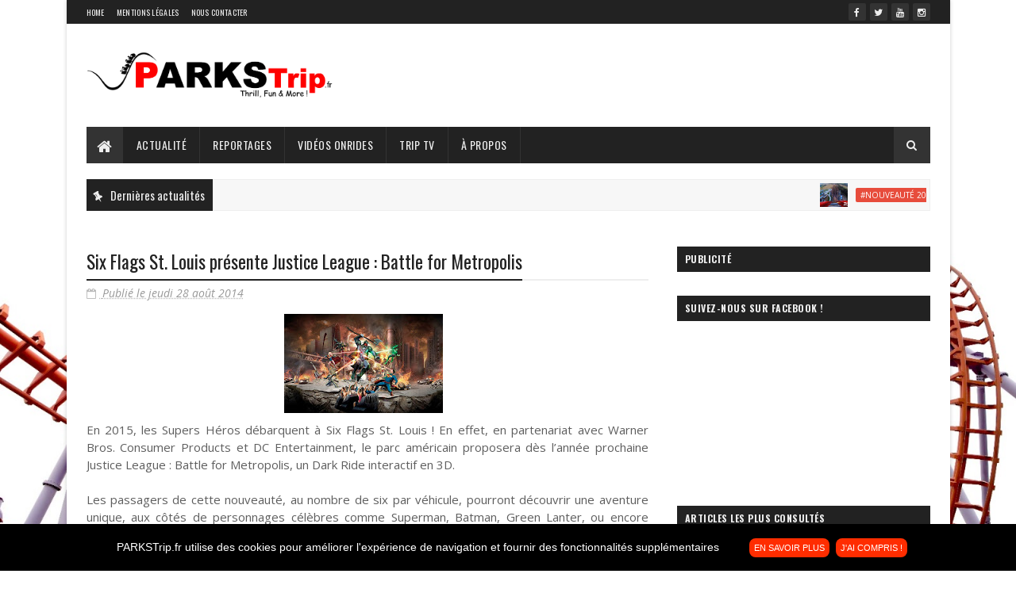

--- FILE ---
content_type: text/javascript; charset=UTF-8
request_url: https://www.parkstrip.fr/feeds/posts/default/-/businesspt?alt=json-in-script&max-results=4&callback=jQuery1110004669075512817655_1769139801183
body_size: 56860
content:
// API callback
jQuery1110004669075512817655_1769139801183({"version":"1.0","encoding":"UTF-8","feed":{"xmlns":"http://www.w3.org/2005/Atom","xmlns$openSearch":"http://a9.com/-/spec/opensearchrss/1.0/","xmlns$blogger":"http://schemas.google.com/blogger/2008","xmlns$georss":"http://www.georss.org/georss","xmlns$gd":"http://schemas.google.com/g/2005","xmlns$thr":"http://purl.org/syndication/thread/1.0","id":{"$t":"tag:blogger.com,1999:blog-7080917064081611423"},"updated":{"$t":"2024-11-06T04:04:03.711+01:00"},"category":[{"term":"new"},{"term":"nouveau"},{"term":"attraction"},{"term":"nouvelle"},{"term":"pov"},{"term":"coaster"},{"term":"2015"},{"term":"nouveauté"},{"term":"europe"},{"term":"offride"},{"term":"montagne russe"},{"term":"onride"},{"term":"2014"},{"term":"video"},{"term":"parc"},{"term":"2013"},{"term":"park"},{"term":"2016"},{"term":"cam"},{"term":"disneyland"},{"term":"news"},{"term":"reportage"},{"term":"2012"},{"term":"ride"},{"term":"spectacle"},{"term":"neue"},{"term":"europapark"},{"term":"roller coaster"},{"term":"europa-park"},{"term":"Disney"},{"term":"Disneyland Paris"},{"term":"Walibi"},{"term":"Europa park"},{"term":"nuovo"},{"term":"informations"},{"term":"Eurodisney"},{"term":"monde"},{"term":"construction"},{"term":"2017"},{"term":"paris"},{"term":"world"},{"term":"attractions"},{"term":"neu"},{"term":"show"},{"term":"roller"},{"term":"halloween"},{"term":"tarif"},{"term":"programme"},{"term":"opening"},{"term":"prix"},{"term":"ouverture"},{"term":"portaventura"},{"term":"presentation"},{"term":"europa"},{"term":"nigloland"},{"term":"aquatique"},{"term":"futuroscope"},{"term":"2019"},{"term":"test"},{"term":"grand huit"},{"term":"hotel"},{"term":"infos"},{"term":"plan"},{"term":"game"},{"term":"rollercoaster"},{"term":"inauguration"},{"term":"tarifs"},{"term":"incident"},{"term":"montagne"},{"term":"accident"},{"term":"bellewaerde"},{"term":"trailer"},{"term":"six flags"},{"term":"promo"},{"term":"présentation"},{"term":"russe"},{"term":"vulcania"},{"term":"gameplay"},{"term":"horreur"},{"term":"aquatic"},{"term":"fête"},{"term":"pc"},{"term":"horaires"},{"term":"parc aquatique"},{"term":"Arthur"},{"term":"spot"},{"term":"Attraktion"},{"term":"testing"},{"term":"belgique"},{"term":"info"},{"term":"parc Astérix"},{"term":"puy du fou"},{"term":"jeu"},{"term":"photo"},{"term":"rollercoaster tycoon"},{"term":"plopsa"},{"term":"visite"},{"term":"été"},{"term":"nouveautés"},{"term":"panne"},{"term":"walibi Belgium"},{"term":"port aventura"},{"term":"toboggan"},{"term":"wooden"},{"term":"belgium"},{"term":"gratuit"},{"term":"fréquentation"},{"term":"travaux"},{"term":"intamin"},{"term":"réduction"},{"term":"juillet"},{"term":"plopsaland"},{"term":"record"},{"term":"aventura"},{"term":"météo"},{"term":"Horror"},{"term":"mack"},{"term":"on"},{"term":"free fall"},{"term":"manège"},{"term":"alpina blitz"},{"term":"anniversaire"},{"term":"carte"},{"term":"chantier"},{"term":"information"},{"term":"juin"},{"term":"port"},{"term":"#Nouveauté 2019"},{"term":"2018"},{"term":"concours"},{"term":"making-of"},{"term":"octobre"},{"term":"teaser"},{"term":"beta"},{"term":"novedad"},{"term":"photos"},{"term":"fiche"},{"term":"fou"},{"term":"pratiques"},{"term":"splash"},{"term":"tv"},{"term":"Ratatouille"},{"term":"puy"},{"term":"rct4"},{"term":"theme"},{"term":"coming"},{"term":"efteling"},{"term":"enfants"},{"term":"pub"},{"term":"rides"},{"term":"tour de chute libre"},{"term":"évènement"},{"term":"Bobbejaanland"},{"term":"Plopsaland De Panne"},{"term":"land"},{"term":"rct3"},{"term":"Astérix"},{"term":"Bellewaerde park"},{"term":"Minimoys"},{"term":"RollerCoaster Tycoon World"},{"term":"ans"},{"term":"asterix"},{"term":"off"},{"term":"the"},{"term":"4d"},{"term":"peur"},{"term":"resort"},{"term":"saison"},{"term":"2020"},{"term":"Documentaire"},{"term":"alpes"},{"term":"hausse"},{"term":"volcan"},{"term":"Ferrari land"},{"term":"report"},{"term":"Noël"},{"term":"RollerCoaster Tycoon 3"},{"term":"RollerCoaster Tycoon World 4"},{"term":"Walibi Rhône-Alpes"},{"term":"dive coaster"},{"term":"euro"},{"term":"fermeture"},{"term":"offre"},{"term":"toboggans"},{"term":"crash"},{"term":"emploi"},{"term":"fermé"},{"term":"fun"},{"term":"parks trip"},{"term":"promotion"},{"term":"rénovation"},{"term":"réservation"},{"term":"vidéo"},{"term":"walygator"},{"term":"Gerstlauer"},{"term":"Tower"},{"term":"association"},{"term":"bois"},{"term":"film"},{"term":"grand"},{"term":"launch coaster"},{"term":"mack rides"},{"term":"parc d’attractions"},{"term":"Phantasialand"},{"term":"exposition"},{"term":"jeu vidéo"},{"term":"piscine"},{"term":"recrutement"},{"term":"septembre"},{"term":"Ferrari"},{"term":"aquatik"},{"term":"auvergne"},{"term":"dark"},{"term":"lapins crétins"},{"term":"3d"},{"term":"Orlando"},{"term":"insolite"},{"term":"nuit"},{"term":"tests"},{"term":"train"},{"term":"walt disney studios"},{"term":"20"},{"term":"Flags"},{"term":"Six"},{"term":"city"},{"term":"france"},{"term":"huit"},{"term":"mort"},{"term":"parks"},{"term":"travail"},{"term":"#Nouveauté 2020"},{"term":"4"},{"term":"8"},{"term":"Holiday Park"},{"term":"alpina"},{"term":"compagnie des alpes"},{"term":"dinosaures"},{"term":"job"},{"term":"mai"},{"term":"musique"},{"term":"parc spirou"},{"term":"rachat"},{"term":"rhone"},{"term":"vekoma"},{"term":"Alton towers"},{"term":"Simulateur"},{"term":"bolliger \u0026 mabillard"},{"term":"fete"},{"term":"feu"},{"term":"histoire"},{"term":"launch"},{"term":"nocturne"},{"term":"projet"},{"term":"theme park"},{"term":"#Reportage"},{"term":"Aquapark"},{"term":"Drop"},{"term":"Ferrari world"},{"term":"Magic"},{"term":"Parkstrip"},{"term":"animaux"},{"term":"dark ride"},{"term":"ferrariland"},{"term":"huracan"},{"term":"monstres"},{"term":"novembre"},{"term":"pal"},{"term":"restaurant"},{"term":"spectacles"},{"term":"zone"},{"term":"#Événement"},{"term":"Powered"},{"term":"annonce"},{"term":"euros"},{"term":"fall"},{"term":"mabillard"},{"term":"mega"},{"term":"niglo"},{"term":"parc du petit prince"},{"term":"parcs"},{"term":"prince"},{"term":"réhabilitation"},{"term":"trip"},{"term":"tycoon"},{"term":"visiteurs"},{"term":"water"},{"term":"wooden coaster"},{"term":"élu"},{"term":"3"},{"term":"Alsace"},{"term":"Festival"},{"term":"Plopsaqua"},{"term":"Power"},{"term":"PowerSplash"},{"term":"River"},{"term":"alton"},{"term":"hôtel"},{"term":"magie"},{"term":"montagne russe en bois"},{"term":"petit"},{"term":"publicité"},{"term":"ronde"},{"term":"récompense"},{"term":"slide"},{"term":"spinning"},{"term":"zamperla"},{"term":"événement"},{"term":"Nocturnes"},{"term":"Taron"},{"term":"aventure"},{"term":"avril"},{"term":"bolliger"},{"term":"christmas"},{"term":"date"},{"term":"gardaland"},{"term":"millions"},{"term":"montagnes russes"},{"term":"nights"},{"term":"towers"},{"term":"vente"},{"term":"village"},{"term":"Baron 1898"},{"term":"Shambhala"},{"term":"aout"},{"term":"août"},{"term":"bilan"},{"term":"canada"},{"term":"cher"},{"term":"cinéma"},{"term":"entrée"},{"term":"frontier"},{"term":"heide park"},{"term":"jeux vidéo"},{"term":"kingda ka"},{"term":"la ronde"},{"term":"mine"},{"term":"mirabilandia"},{"term":"reportagept"},{"term":"skyfall"},{"term":"spirou"},{"term":"vacances"},{"term":"videosonridespt"},{"term":"water park"},{"term":"wing coaster"},{"term":"Achterbahn"},{"term":"America"},{"term":"Baron"},{"term":"Donjon de l'Extrême"},{"term":"Flug der Dämonen"},{"term":"Frontier Developments"},{"term":"Mountain"},{"term":"Planet Coaster"},{"term":"center parcs"},{"term":"closed"},{"term":"du"},{"term":"etnaland"},{"term":"funtime"},{"term":"gold"},{"term":"inédit"},{"term":"le pal"},{"term":"looping"},{"term":"moins"},{"term":"party"},{"term":"quartier"},{"term":"smiler"},{"term":"spinning coaster"},{"term":"star"},{"term":"10"},{"term":"1898"},{"term":"40 ans"},{"term":"5"},{"term":"Force"},{"term":"Jump"},{"term":"Tour des Petits Fantômes"},{"term":"Walt Disney World Resort"},{"term":"aqualibi"},{"term":"bagatelle"},{"term":"center"},{"term":"de"},{"term":"fury"},{"term":"hd"},{"term":"image"},{"term":"la"},{"term":"officiel"},{"term":"printemps"},{"term":"résultats"},{"term":"star wars"},{"term":"séjour"},{"term":"the smiler"},{"term":"volcans"},{"term":"25"},{"term":"Full"},{"term":"Marc"},{"term":"Meilleur"},{"term":"Planet"},{"term":"Premier Envol"},{"term":"Six Flags Magic Mountain"},{"term":"Sky Scream"},{"term":"Sur les traces des dinosaures"},{"term":"Terenzi"},{"term":"Toverland"},{"term":"Walt"},{"term":"aigle"},{"term":"battle"},{"term":"buches"},{"term":"cedar point"},{"term":"free"},{"term":"mickey"},{"term":"noel"},{"term":"oblivion"},{"term":"police"},{"term":"premier rides"},{"term":"september"},{"term":"soirée"},{"term":"space shoot"},{"term":"stunt"},{"term":"walibi sud-ouest"},{"term":"walygator parc"},{"term":"zierer"},{"term":"2"},{"term":"28"},{"term":"Arena fun Xperiences"},{"term":"Florida"},{"term":"Fraispertuis city"},{"term":"Klugheim"},{"term":"Liseberg"},{"term":"Point"},{"term":"SeaWorld"},{"term":"Silver"},{"term":"Starring"},{"term":"attrazione"},{"term":"ballon"},{"term":"billets"},{"term":"blessé"},{"term":"california"},{"term":"cinema"},{"term":"commercial"},{"term":"coulisses"},{"term":"disco"},{"term":"divertical"},{"term":"enfant"},{"term":"entrées"},{"term":"evenement"},{"term":"fire"},{"term":"fraispertuis"},{"term":"images"},{"term":"interactif"},{"term":"interview"},{"term":"iphone"},{"term":"jeuxvideopt"},{"term":"justice"},{"term":"labyrinthe"},{"term":"lodges"},{"term":"motel"},{"term":"naissance"},{"term":"neuen"},{"term":"parc d'attractions"},{"term":"parc d’attraction"},{"term":"pas"},{"term":"pâques"},{"term":"running"},{"term":"réservations"},{"term":"summer"},{"term":"wing"},{"term":"#Jeux vidéo"},{"term":"#Nouveauté"},{"term":"11"},{"term":"16"},{"term":"18"},{"term":"30"},{"term":"6"},{"term":"Adventure"},{"term":"Angkor"},{"term":"Cedar"},{"term":"Contrat"},{"term":"Dollar"},{"term":"Gold Rush"},{"term":"Groupe"},{"term":"IAAPA"},{"term":"Inverted"},{"term":"Le"},{"term":"Night"},{"term":"Olaf"},{"term":"S.C.A."},{"term":"Sky Rocket Coaster"},{"term":"Texas"},{"term":"Xperiences"},{"term":"actions"},{"term":"arena"},{"term":"attractie"},{"term":"aérobar"},{"term":"close"},{"term":"dreams"},{"term":"dupuis"},{"term":"grand 8"},{"term":"grave"},{"term":"helix"},{"term":"holiday"},{"term":"incendie"},{"term":"mini-europe"},{"term":"nouvelles"},{"term":"october"},{"term":"open"},{"term":"oziris"},{"term":"pirates"},{"term":"point of view"},{"term":"pompier"},{"term":"reine des neiges"},{"term":"sang"},{"term":"tour"},{"term":"unique"},{"term":"universal studios"},{"term":"zoo"},{"term":"#Business"},{"term":"#Insolite"},{"term":"15"},{"term":"40 Jahre"},{"term":"7"},{"term":"Aflevering"},{"term":"Beautiful Europe"},{"term":"Black Hole"},{"term":"Boule"},{"term":"Chiapas"},{"term":"De Panne"},{"term":"Great"},{"term":"Horror Nights"},{"term":"Justice League"},{"term":"Konstruktion"},{"term":"Kube"},{"term":"Legoland"},{"term":"Plopsa Coo"},{"term":"Sea"},{"term":"Splash Battle"},{"term":"Splashworld"},{"term":"Superman Ultimate flight"},{"term":"The Black Hole"},{"term":"atari"},{"term":"birthday"},{"term":"blitz"},{"term":"boat ride"},{"term":"businesspt"},{"term":"bébé"},{"term":"cascade"},{"term":"chiffres"},{"term":"concert"},{"term":"costruzione"},{"term":"dead"},{"term":"drop tower"},{"term":"egypte"},{"term":"espagne"},{"term":"famille"},{"term":"gaulois"},{"term":"hiver"},{"term":"international"},{"term":"logo"},{"term":"manèges"},{"term":"maquette"},{"term":"mars"},{"term":"mer"},{"term":"nuove"},{"term":"ouvert"},{"term":"pompiers"},{"term":"rhone-alpes"},{"term":"réouverture"},{"term":"sable"},{"term":"sport"},{"term":"storm"},{"term":"succès"},{"term":"temps"},{"term":"tribunal"},{"term":"universal"},{"term":"voyage"},{"term":"14"},{"term":"21"},{"term":"23"},{"term":"Busch Gardens"},{"term":"Cession"},{"term":"Coaster Park Tycoon"},{"term":"Discobélix"},{"term":"Disney Dreams"},{"term":"Dolancourt"},{"term":"Expedición"},{"term":"Futur"},{"term":"Heidi"},{"term":"Kings Island"},{"term":"La Panne"},{"term":"Montréal"},{"term":"Mystères"},{"term":"Nigloween"},{"term":"Pirates of the Caribbean"},{"term":"Pulsar"},{"term":"Rougarou"},{"term":"Sky Fly"},{"term":"Toquée"},{"term":"afrique"},{"term":"amusement"},{"term":"bell"},{"term":"bloqué"},{"term":"buzz"},{"term":"chaises volantes"},{"term":"citrouilles"},{"term":"clown"},{"term":"compagnie"},{"term":"complet"},{"term":"course"},{"term":"dj"},{"term":"dome"},{"term":"découverte"},{"term":"euro Disney"},{"term":"exclusif"},{"term":"expo"},{"term":"gagner"},{"term":"inversion"},{"term":"machine"},{"term":"machine à voyager dans le temps"},{"term":"maison hantée"},{"term":"manege"},{"term":"metropolis"},{"term":"mini"},{"term":"musical"},{"term":"nieuwe"},{"term":"nintendo"},{"term":"of"},{"term":"pas cher"},{"term":"rail"},{"term":"reservation"},{"term":"rock"},{"term":"run"},{"term":"rush"},{"term":"studio"},{"term":"studios"},{"term":"toussaint"},{"term":"tunnel"},{"term":"wasser park"},{"term":"wodan"},{"term":"xbox"},{"term":"Éditions Dupuis"},{"term":"13"},{"term":"360"},{"term":"50"},{"term":"Android"},{"term":"Bambooz"},{"term":"Battle for Metropolis"},{"term":"Busch"},{"term":"Cinéscénie"},{"term":"Costa"},{"term":"Dive Show"},{"term":"Dolfinarium"},{"term":"Entertainment"},{"term":"Facebook"},{"term":"Fiesta"},{"term":"Hymalaya"},{"term":"League"},{"term":"Obélix"},{"term":"One"},{"term":"Pantera"},{"term":"Parexi"},{"term":"Projekt Helix"},{"term":"Rafting"},{"term":"Rulantica"},{"term":"S\u0026S Worldwide"},{"term":"Sommerland"},{"term":"Walibi Holland"},{"term":"achat"},{"term":"advertising"},{"term":"animateur"},{"term":"aquatic park"},{"term":"artifices"},{"term":"baisse"},{"term":"ballons captifs"},{"term":"belge"},{"term":"bourse"},{"term":"calendrier"},{"term":"caribe"},{"term":"complete"},{"term":"conférence"},{"term":"dimanche"},{"term":"direction"},{"term":"dream"},{"term":"définitive"},{"term":"employé"},{"term":"family"},{"term":"feux"},{"term":"football"},{"term":"gagnez"},{"term":"grand parc"},{"term":"h"},{"term":"heide-park"},{"term":"heures"},{"term":"horaire"},{"term":"immersive"},{"term":"installation"},{"term":"interactive"},{"term":"jeu-concours"},{"term":"journée"},{"term":"mack ride"},{"term":"maison"},{"term":"map"},{"term":"megacoaster"},{"term":"mer de sable"},{"term":"moins cher"},{"term":"movie"},{"term":"mystic"},{"term":"métier"},{"term":"nature"},{"term":"nouvel"},{"term":"november"},{"term":"océade"},{"term":"over"},{"term":"parade"},{"term":"pass"},{"term":"pictures"},{"term":"place"},{"term":"project"},{"term":"président"},{"term":"saint"},{"term":"semestriel"},{"term":"ski"},{"term":"surf"},{"term":"thème"},{"term":"top actu"},{"term":"top spin"},{"term":"trail"},{"term":"télé"},{"term":"wasser"},{"term":"winter"},{"term":"zombies"},{"term":"#Vidéo Onride"},{"term":"1er"},{"term":"2021"},{"term":"21 décembre 2013"},{"term":"26"},{"term":"27"},{"term":"50 ans"},{"term":"9"},{"term":"Amour"},{"term":"Amoureux"},{"term":"Anna"},{"term":"Aventura en el reino perdido"},{"term":"Ballon captif"},{"term":"Banshee"},{"term":"Busch Gardens Tampa"},{"term":"Carnaval"},{"term":"Caves"},{"term":"Chute"},{"term":"Coasters"},{"term":"Dino Splash"},{"term":"Disk'O Coaster"},{"term":"EAS"},{"term":"Elsa"},{"term":"Fire Chaser"},{"term":"Flying"},{"term":"Forbidden"},{"term":"Fury 325"},{"term":"GateKeeper"},{"term":"Goliath"},{"term":"Holiday World"},{"term":"Irlande"},{"term":"Island"},{"term":"Land Of Legends"},{"term":"Liquidité"},{"term":"Mega Disk'O"},{"term":"Montgolfière"},{"term":"Neuheit"},{"term":"Ok corral"},{"term":"Paléopolis"},{"term":"Plopsa Indoor Hasselt"},{"term":"Preview"},{"term":"Rhône-Alpes"},{"term":"Rocky Mountain"},{"term":"Rocky Mountain Construction"},{"term":"RollerCoaster Tycoon 4"},{"term":"Screamride"},{"term":"Six Flags America"},{"term":"Six Flags Great Adventure"},{"term":"Six Flags New England"},{"term":"SkyScreamer"},{"term":"Space Mountain"},{"term":"Superman"},{"term":"Terra"},{"term":"The Forbidden Caves"},{"term":"Thunderbird"},{"term":"Triple Launch Coaster"},{"term":"ZOOrrROr"},{"term":"air"},{"term":"allemagne"},{"term":"année"},{"term":"aqua"},{"term":"attracties"},{"term":"augmentation"},{"term":"billet"},{"term":"bouées"},{"term":"carrousel"},{"term":"cdd"},{"term":"cdi"},{"term":"changement"},{"term":"chiffre d'affaires"},{"term":"chiffres d’affaires"},{"term":"children"},{"term":"chute libre"},{"term":"château"},{"term":"cirque"},{"term":"cirque du soleil"},{"term":"cobra"},{"term":"complexe"},{"term":"conseils de pros"},{"term":"cuisinier"},{"term":"deux"},{"term":"domaine"},{"term":"domaines skiables"},{"term":"douarin"},{"term":"drole"},{"term":"décevante"},{"term":"développement"},{"term":"essais"},{"term":"familiale"},{"term":"fermée"},{"term":"feu d’artifices"},{"term":"fin"},{"term":"fini"},{"term":"first"},{"term":"floride"},{"term":"frissons"},{"term":"février"},{"term":"giga"},{"term":"guide"},{"term":"happy"},{"term":"hollande"},{"term":"idée"},{"term":"idéfix"},{"term":"immersive tunnel"},{"term":"inscription"},{"term":"lapin crétin"},{"term":"lego"},{"term":"magique"},{"term":"match"},{"term":"mauvaise"},{"term":"mobile"},{"term":"monstre"},{"term":"movieland"},{"term":"music"},{"term":"nouvelle attraction"},{"term":"né"},{"term":"onboard"},{"term":"outlaw"},{"term":"petits"},{"term":"portavenura"},{"term":"première"},{"term":"prolongation"},{"term":"promotions"},{"term":"rapace"},{"term":"release"},{"term":"retard"},{"term":"rénovations"},{"term":"saisonnier"},{"term":"sca"},{"term":"silver star"},{"term":"simulator"},{"term":"sirocco"},{"term":"sud"},{"term":"super loop"},{"term":"surprise"},{"term":"thorpe"},{"term":"triops"},{"term":"trois"},{"term":"video game"},{"term":"waly boat"},{"term":"water coaster"},{"term":"woden"},{"term":"xbox one"},{"term":"#Concours"},{"term":"#VidéoOnride"},{"term":"%"},{"term":"1"},{"term":"17"},{"term":"2011"},{"term":"22"},{"term":"25 ans"},{"term":"29"},{"term":"30 ans"},{"term":"4D Free Fly Coaster"},{"term":"ANPE"},{"term":"Announced"},{"term":"Aspro Ocio"},{"term":"Atlantique Sud"},{"term":"Beach"},{"term":"Bellewaerde Aquapark"},{"term":"Boomerang"},{"term":"Boomerang Splash"},{"term":"Botanica"},{"term":"Cast Members"},{"term":"Colossus"},{"term":"Costa Caribe Aquatic Park"},{"term":"Culture"},{"term":"Cyclone"},{"term":"Dennlys Parc"},{"term":"Deutschland"},{"term":"Developments"},{"term":"Disk-O"},{"term":"Dollywood"},{"term":"Donjon"},{"term":"Enchanté"},{"term":"England"},{"term":"Extrême"},{"term":"Festival Halloween Disney"},{"term":"Fårup Sommerland"},{"term":"Golden"},{"term":"Good Time Theater"},{"term":"Gravity Group"},{"term":"Gusteau"},{"term":"Harry Potter"},{"term":"Ice Age"},{"term":"Indoor"},{"term":"Inverted Coaster"},{"term":"Investissements"},{"term":"Iron"},{"term":"Kings"},{"term":"Kooza"},{"term":"La Reine des Neiges"},{"term":"Launch Wing Coaster"},{"term":"Mantis"},{"term":"Marathon"},{"term":"Mágico"},{"term":"Orgues"},{"term":"Orkanen"},{"term":"Pays-Bas"},{"term":"Psyké Underground"},{"term":"Pégase Express"},{"term":"Rattler"},{"term":"Red Force"},{"term":"Revolution"},{"term":"RollerCoaster Tycoon 3D"},{"term":"RollerCoaster Tycoon 4 mobile"},{"term":"Rémy"},{"term":"SNELAC"},{"term":"Sacrés Crocos"},{"term":"Samsung GEAR VR"},{"term":"Scream"},{"term":"SeaWorld Orlando"},{"term":"Shanghai Disneyland"},{"term":"Six Flags Fiesta Texas"},{"term":"Six Flags Great America"},{"term":"Six Flags México"},{"term":"Six Flags Over Texas"},{"term":"Six Flags St. Louis"},{"term":"Slime Zone"},{"term":"Steam"},{"term":"Striker"},{"term":"Terra Botanica"},{"term":"The Joker"},{"term":"Theme Park Studio"},{"term":"Thorpe Park"},{"term":"Thrillville"},{"term":"Traumzeit-Dome"},{"term":"Twisted"},{"term":"Twisted Colossus"},{"term":"Universal Orlando Resort"},{"term":"Vagues"},{"term":"Valravn"},{"term":"Verdun"},{"term":"Williamsburg"},{"term":"Windshear"},{"term":"acrobates"},{"term":"alligator bay"},{"term":"animal"},{"term":"animation"},{"term":"application"},{"term":"argent"},{"term":"attack"},{"term":"b\u0026m"},{"term":"barbecue"},{"term":"bateau"},{"term":"belle"},{"term":"blue fire"},{"term":"bon plan"},{"term":"boutique"},{"term":"bénévoles"},{"term":"campagne"},{"term":"chambouleurs de vie"},{"term":"chasse"},{"term":"chiffre d’affaires"},{"term":"chine"},{"term":"choc"},{"term":"chocolat"},{"term":"corral"},{"term":"création"},{"term":"cuisine"},{"term":"dates"},{"term":"dennlys"},{"term":"dette"},{"term":"directeur"},{"term":"don"},{"term":"drôle"},{"term":"eau"},{"term":"elephant"},{"term":"embauche"},{"term":"fantasyland"},{"term":"fauconnier"},{"term":"feux d’artifices"},{"term":"flume"},{"term":"foot"},{"term":"free fall tower"},{"term":"g-lock"},{"term":"house"},{"term":"hybride"},{"term":"ipad"},{"term":"jeep"},{"term":"jeux"},{"term":"jour"},{"term":"judiciaire"},{"term":"kids"},{"term":"kronasar"},{"term":"liquidation"},{"term":"louisiane"},{"term":"légende"},{"term":"malades"},{"term":"mascotte"},{"term":"milliard"},{"term":"minnie"},{"term":"montage russe"},{"term":"mystère"},{"term":"non"},{"term":"ny"},{"term":"ok"},{"term":"pannes"},{"term":"pegase"},{"term":"peur sur le parc"},{"term":"picsou"},{"term":"pied"},{"term":"plantes"},{"term":"planétarium"},{"term":"princes"},{"term":"père noël"},{"term":"radio"},{"term":"recrute"},{"term":"red"},{"term":"repas"},{"term":"revendu"},{"term":"rider"},{"term":"roland mack"},{"term":"réalité virtuelle"},{"term":"sacrés"},{"term":"salon"},{"term":"seat"},{"term":"secours"},{"term":"sensations"},{"term":"shop"},{"term":"sky rocket"},{"term":"social"},{"term":"soleil"},{"term":"sortie"},{"term":"spéciale"},{"term":"stars"},{"term":"suicide"},{"term":"suisse"},{"term":"television"},{"term":"terminé"},{"term":"themepark"},{"term":"thrill"},{"term":"top"},{"term":"twist"},{"term":"vampire"},{"term":"vendeur"},{"term":"vendu"},{"term":"voluntears"},{"term":"web"},{"term":"émission"},{"term":"équipe"},{"term":"€"},{"term":"#Nouveautés 2019"},{"term":"#Travaux"},{"term":"12"},{"term":"20ème"},{"term":"23 mai"},{"term":"325"},{"term":"Abu Dhabi"},{"term":"Abyss Explorer"},{"term":"Adventures"},{"term":"AirShow"},{"term":"Animal Kingdom"},{"term":"Anne Fourcade"},{"term":"Apple"},{"term":"Aquaparc"},{"term":"Art"},{"term":"Attractions Expo"},{"term":"Australia"},{"term":"Avatar Land"},{"term":"Bank"},{"term":"Barnstormer"},{"term":"Batman"},{"term":"Big Thunder Mountain"},{"term":"Bois aux Daims"},{"term":"Bosque"},{"term":"Bosque Mágico Coca Cola"},{"term":"Bosrijk"},{"term":"Busch Gardens Williamsburg"},{"term":"Business"},{"term":"California’s"},{"term":"Canada's Wonderland"},{"term":"Cergy"},{"term":"Challenge"},{"term":"Cobra's Curse"},{"term":"Coca Cola"},{"term":"Dawson Duel"},{"term":"Denno"},{"term":"Diagon Alley"},{"term":"Discovery"},{"term":"Disk’O"},{"term":"Disney's Animal Kingdom"},{"term":"Disneyland Park"},{"term":"Dwarfs"},{"term":"Escape from"},{"term":"European Star Awards"},{"term":"Express"},{"term":"FIFA"},{"term":"Family Launch Coaster"},{"term":"Festival City"},{"term":"Floorless"},{"term":"Flower"},{"term":"Flying Turns"},{"term":"Forêt d’Idéfix"},{"term":"Gardens"},{"term":"Gate"},{"term":"Great Adventure"},{"term":"Great America"},{"term":"Gringotts"},{"term":"Harakiri"},{"term":"Harderwijk"},{"term":"Hornet"},{"term":"Hyper"},{"term":"Hôtel des Pirates"},{"term":"Interactive Boat Ride"},{"term":"Invertigo"},{"term":"Jacques"},{"term":"Jules Verne"},{"term":"Keeper"},{"term":"KidsPark"},{"term":"Kilimanjaro Safaris"},{"term":"Knoebels Amusement Resort"},{"term":"Le Serpent"},{"term":"Louis"},{"term":"L’Extraordinaire Voyage"},{"term":"MackMedia"},{"term":"Magic Kingdom"},{"term":"Maison Rouge"},{"term":"Mako"},{"term":"Medusa Steel Coaster"},{"term":"Mirapolis"},{"term":"Movie Park Germany"},{"term":"Noisette Express"},{"term":"Nyhet"},{"term":"Over Texas"},{"term":"Paramount"},{"term":"Poitier"},{"term":"ProSlide"},{"term":"Project V"},{"term":"Québec"},{"term":"Sam Clauw"},{"term":"Semi-Marathon"},{"term":"Sesame Street"},{"term":"Seven"},{"term":"Silver Dollar City"},{"term":"Six Flags Over Georgia"},{"term":"Son"},{"term":"Sorcière"},{"term":"Switchback"},{"term":"Symbolica"},{"term":"Tampa"},{"term":"Terrorific"},{"term":"The Ride"},{"term":"Thierry Meeùs"},{"term":"Totalement"},{"term":"Triple"},{"term":"VAMPires"},{"term":"Vosges"},{"term":"Walt Disney Company"},{"term":"Walt Disney World"},{"term":"Wicked"},{"term":"Wicked Cyclone"},{"term":"Wizarding"},{"term":"Zoo Tycoon"},{"term":"abandon"},{"term":"abandonné"},{"term":"accès"},{"term":"acrobaties"},{"term":"actualité"},{"term":"africa"},{"term":"agrandissement"},{"term":"al"},{"term":"aperçu"},{"term":"app store"},{"term":"aqualand"},{"term":"aube"},{"term":"avatar"},{"term":"bande annonce"},{"term":"beautiful"},{"term":"bild"},{"term":"blue"},{"term":"board"},{"term":"bretagne"},{"term":"championnat"},{"term":"chef"},{"term":"ciel"},{"term":"cinq"},{"term":"club"},{"term":"community"},{"term":"coulisse"},{"term":"course à pied"},{"term":"dance"},{"term":"day"},{"term":"dragon"},{"term":"début"},{"term":"estival"},{"term":"extension"},{"term":"faillite"},{"term":"fantômes"},{"term":"financespt"},{"term":"finish"},{"term":"first look"},{"term":"first run"},{"term":"flashmob"},{"term":"flat ride"},{"term":"formation"},{"term":"front"},{"term":"givré"},{"term":"gopro"},{"term":"goudurix"},{"term":"gratuite"},{"term":"heide"},{"term":"holiday park plopsa"},{"term":"hollywood"},{"term":"hôtels"},{"term":"inauguració"},{"term":"ios"},{"term":"jacuzzi"},{"term":"jean mallot"},{"term":"kilomètres"},{"term":"king island"},{"term":"la mer de sable"},{"term":"lac"},{"term":"libre"},{"term":"lightning"},{"term":"lorrain"},{"term":"lorraine"},{"term":"loups"},{"term":"luc besson"},{"term":"léopard"},{"term":"magico"},{"term":"manager"},{"term":"manifestation"},{"term":"marva"},{"term":"marvel"},{"term":"massif"},{"term":"meilleur parc"},{"term":"mercredi"},{"term":"mexico"},{"term":"mira"},{"term":"monster"},{"term":"mortel"},{"term":"nouveaux"},{"term":"novita"},{"term":"nuevo"},{"term":"official"},{"term":"or"},{"term":"ouest"},{"term":"pack"},{"term":"pc game"},{"term":"perdu"},{"term":"personnages"},{"term":"petit train"},{"term":"plus"},{"term":"polis"},{"term":"politique"},{"term":"pontoise"},{"term":"premier"},{"term":"princesse"},{"term":"pub ; billet"},{"term":"pôle emploi"},{"term":"race"},{"term":"rec"},{"term":"rivière"},{"term":"rome"},{"term":"room"},{"term":"russes"},{"term":"réservé"},{"term":"salaires"},{"term":"sensation"},{"term":"serie"},{"term":"sky"},{"term":"slides"},{"term":"spook me"},{"term":"stable"},{"term":"stand"},{"term":"tembo tabou"},{"term":"temple"},{"term":"terror"},{"term":"travailler"},{"term":"tv spot"},{"term":"videos"},{"term":"vienne"},{"term":"villa 13"},{"term":"visiteur"},{"term":"visuel"},{"term":"vélo"},{"term":"waly"},{"term":"warner"},{"term":"wavre"},{"term":"étudiants"},{"term":"œuf"},{"term":"! Tempo Attack !"},{"term":"#Bon Plan"},{"term":"#Hébergement"},{"term":"#Projet"},{"term":"0.50"},{"term":"10 juillet"},{"term":"100"},{"term":"15 juin"},{"term":"19"},{"term":"1984"},{"term":"22 juin"},{"term":"22h"},{"term":"23h"},{"term":"24"},{"term":"3ème"},{"term":"4.5"},{"term":"40"},{"term":"400"},{"term":"4g"},{"term":"60 ans"},{"term":"Academy"},{"term":"Age de glace"},{"term":"Alton Towers Resort"},{"term":"Amaluna"},{"term":"Amudement"},{"term":"Ange Michel"},{"term":"Angleterre"},{"term":"Around"},{"term":"Atlantica SuperSplash"},{"term":"Attention Menhir"},{"term":"Australie"},{"term":"Awards"},{"term":"Bauarbeiten"},{"term":"Berry"},{"term":"Billund"},{"term":"Bourg 1900"},{"term":"Bruxelles"},{"term":"CBeebies Land"},{"term":"CDA"},{"term":"Camp Mickey-Minnie"},{"term":"Carowinds"},{"term":"Circus"},{"term":"Colorado Creek"},{"term":"Continental Leisure Projects"},{"term":"Coo"},{"term":"Curse"},{"term":"Cyclisme"},{"term":"Da Wave"},{"term":"Dernier"},{"term":"Diabolik"},{"term":"Diamond Theme"},{"term":"Diamond Theme Park Awards"},{"term":"Discovery Kingdom"},{"term":"Djurs"},{"term":"Donjon de l’Extrême"},{"term":"DreamMore Resort"},{"term":"Drop of Doom"},{"term":"Duelling Alpine Coaster"},{"term":"Duinrell"},{"term":"Dumbo"},{"term":"Dynamic Attraction"},{"term":"Eldorado"},{"term":"Elixir"},{"term":"Enchanted"},{"term":"Enchanted Village"},{"term":"EqWalizer"},{"term":"Erlebnispark"},{"term":"Euro Attractions Show"},{"term":"Euro Disney S.C.A."},{"term":"Falcon's Fury"},{"term":"Farm"},{"term":"Fast"},{"term":"FireChaser Express"},{"term":"Flower Power"},{"term":"Fly Away"},{"term":"Flying Theater"},{"term":"Flying Theatre"},{"term":"France miniature"},{"term":"Garden"},{"term":"Ghostbusters"},{"term":"Gold River"},{"term":"Grande Roue"},{"term":"Grèce"},{"term":"Guinness"},{"term":"Happyland"},{"term":"Hong Kong Disneyland"},{"term":"House of Phobia"},{"term":"Hummel"},{"term":"Idéfix et la forêt des Druides"},{"term":"Infinity"},{"term":"Jack Sparrow"},{"term":"Japon"},{"term":"Jedi"},{"term":"Jedi Training Academy"},{"term":"Junker"},{"term":"Karacho"},{"term":"Kings Dominion"},{"term":"Kirmes \u0026 Park"},{"term":"Knoebels"},{"term":"Krusty Burger"},{"term":"La Récré des 3 Curés"},{"term":"La foret d’Idéfix"},{"term":"Labyrinth"},{"term":"Lagoon"},{"term":"Le Grand Noël"},{"term":"Le Mystère de Noël"},{"term":"Lightning Rod"},{"term":"Los"},{"term":"M6"},{"term":"Mack Bank"},{"term":"Magic Mountain"},{"term":"Mechanica"},{"term":"Merlin Entertainments"},{"term":"Mickey et le Magicien"},{"term":"Millenium"},{"term":"Millennium Falcon"},{"term":"Miniature"},{"term":"Mississippi"},{"term":"Murcia"},{"term":"Neopters"},{"term":"Nickelodeon"},{"term":"Noisette"},{"term":"Nouvelles photos du coaster en bois à Europa Park parks trip parc attraction manege grand huit fete foraine sensation roller coaster amusement park theme aquatic aquatique piscine toboggan"},{"term":"Nyhed"},{"term":"Osiris"},{"term":"Parc Touristique des Combes"},{"term":"Parc du Bocasse"},{"term":"Park Awards"},{"term":"Pascal Fliche"},{"term":"Pays du Plaisir Fou"},{"term":"Philippe Gas"},{"term":"Pierre"},{"term":"Pierre \u0026 Vacances"},{"term":"Pixar"},{"term":"Polercoaster"},{"term":"PowerPark"},{"term":"PowerParkiin"},{"term":"Pégase"},{"term":"Raik"},{"term":"Raveleijn"},{"term":"Rencontre"},{"term":"River Rapids Ride"},{"term":"Rod"},{"term":"Roi Lion"},{"term":"Rétrospective"},{"term":"SAMU"},{"term":"Sea World"},{"term":"Seven Dwarfs Mine Train"},{"term":"Shuttle"},{"term":"Sky World"},{"term":"Skyplex"},{"term":"Slagharen"},{"term":"Snow White"},{"term":"Springfield"},{"term":"Star Shape"},{"term":"Star Tours"},{"term":"StarShape"},{"term":"Street Mission"},{"term":"Tacots"},{"term":"Tayto"},{"term":"Tayto Park"},{"term":"Technical Park"},{"term":"Tempo"},{"term":"Tempo Attack"},{"term":"Teste"},{"term":"The Flip Side"},{"term":"The Gravity Group"},{"term":"The Museum-Hotel"},{"term":"The Simpsons Ride"},{"term":"Throttle"},{"term":"Tickets"},{"term":"Timber"},{"term":"Time lapse"},{"term":"Today"},{"term":"Tomorrowland"},{"term":"Tornado Alley"},{"term":"Tour de chute"},{"term":"Tractofolies"},{"term":"Triotech"},{"term":"TripAdvisor"},{"term":"Tripsdrill"},{"term":"Two-Face"},{"term":"Unfall"},{"term":"Universal Studios Florida"},{"term":"VR"},{"term":"Voletarium"},{"term":"Voltigo"},{"term":"Wars"},{"term":"Warsaw"},{"term":"Wasserpark"},{"term":"Wild"},{"term":"Windsor"},{"term":"Wonderland"},{"term":"Wooden Shuttle Coaster"},{"term":"WorldofParks Awards"},{"term":"Yukon"},{"term":"ZDT's Amusement Park"},{"term":"ZDTs"},{"term":"Zumanjaro"},{"term":"accidente"},{"term":"accord"},{"term":"accueille"},{"term":"accusations"},{"term":"age"},{"term":"agriculture"},{"term":"album"},{"term":"alligator"},{"term":"aménagements"},{"term":"animations"},{"term":"apertura"},{"term":"app"},{"term":"appel"},{"term":"april"},{"term":"aquanura"},{"term":"area"},{"term":"artifice"},{"term":"artistes"},{"term":"astuces"},{"term":"ateliers"},{"term":"automne"},{"term":"avancement"},{"term":"baby"},{"term":"backstage"},{"term":"bande"},{"term":"bar"},{"term":"basket"},{"term":"bay"},{"term":"bbc"},{"term":"bell rock"},{"term":"big"},{"term":"bioscope"},{"term":"birds"},{"term":"bison"},{"term":"blanca"},{"term":"blanche"},{"term":"blessés"},{"term":"bocasse"},{"term":"booking"},{"term":"brigade"},{"term":"buche"},{"term":"bénévolat"},{"term":"bénévole"},{"term":"caraïbes"},{"term":"center parc"},{"term":"champion"},{"term":"chanteuse"},{"term":"cinescenie"},{"term":"citrouille"},{"term":"coaster. Dollywood"},{"term":"cobras"},{"term":"combat"},{"term":"combes"},{"term":"communication"},{"term":"concerts"},{"term":"conference"},{"term":"conformité"},{"term":"conférences"},{"term":"contre"},{"term":"coupe"},{"term":"course nature"},{"term":"creation"},{"term":"croisière"},{"term":"cruise"},{"term":"culturel"},{"term":"dark-ride"},{"term":"darkride"},{"term":"dauphin"},{"term":"des"},{"term":"dessert"},{"term":"development diaries"},{"term":"didi"},{"term":"didiland"},{"term":"difficulté"},{"term":"dingo"},{"term":"dirigeants"},{"term":"disko"},{"term":"dix"},{"term":"dollywood resort"},{"term":"durable"},{"term":"décembre"},{"term":"défavorisé"},{"term":"en"},{"term":"enquete"},{"term":"enquête"},{"term":"entretien"},{"term":"euromaus"},{"term":"eurosat"},{"term":"exceptionnelle"},{"term":"extraordinaire"},{"term":"falcon"},{"term":"fan"},{"term":"feria"},{"term":"fete foraine"},{"term":"filmax"},{"term":"films"},{"term":"finances"},{"term":"financiere"},{"term":"flash tower"},{"term":"fly"},{"term":"foret"},{"term":"fotos"},{"term":"frisson"},{"term":"gare"},{"term":"gastronomie"},{"term":"germany"},{"term":"ghonda"},{"term":"girafe"},{"term":"girafon"},{"term":"google play"},{"term":"gouvernement"},{"term":"grand noël"},{"term":"grande"},{"term":"great coasters"},{"term":"haut"},{"term":"holiday park plopsa neue engang nouvelle entrée nouveauté 2012 maya attractions"},{"term":"horizons"},{"term":"hurricane"},{"term":"idefix"},{"term":"inauguración"},{"term":"insolitept"},{"term":"investissement"},{"term":"iron rattler"},{"term":"itinéraire"},{"term":"janvier"},{"term":"jeux video"},{"term":"jobs"},{"term":"judoka"},{"term":"june"},{"term":"jungle"},{"term":"kitt"},{"term":"lapins"},{"term":"lauréat"},{"term":"left"},{"term":"lift"},{"term":"lodge"},{"term":"loi"},{"term":"loop coaster"},{"term":"loup-garou"},{"term":"magica"},{"term":"magicien"},{"term":"maquettes"},{"term":"mariage"},{"term":"mario"},{"term":"may"},{"term":"maya"},{"term":"mayas"},{"term":"medusa"},{"term":"menace"},{"term":"metz"},{"term":"mexique"},{"term":"millionième"},{"term":"miniatures"},{"term":"ministre"},{"term":"mission"},{"term":"mission perdue"},{"term":"mobilisation"},{"term":"modérateur"},{"term":"monuments"},{"term":"mundo"},{"term":"mur de la mort"},{"term":"musée"},{"term":"métiers"},{"term":"naissances"},{"term":"navette"},{"term":"neues"},{"term":"nieuw"},{"term":"noche"},{"term":"nom"},{"term":"normandie"},{"term":"norme"},{"term":"nouvelle zone"},{"term":"nuova"},{"term":"nähtävyys"},{"term":"néo"},{"term":"océan"},{"term":"offert"},{"term":"on-ride"},{"term":"opérateur"},{"term":"original"},{"term":"paque"},{"term":"parc bagatelle"},{"term":"parking"},{"term":"parks trip parc attraction manege grand huit fete foraine sensation emotion joie drole roller coaster amusement park theme"},{"term":"parks trip parc d'attraction manege grand huit fete foraine sensation emotion joie drole roller coaster amusement park theme"},{"term":"parktrip"},{"term":"part 7"},{"term":"partenariat"},{"term":"pavillon"},{"term":"pax"},{"term":"pharaon"},{"term":"pigiste"},{"term":"plainte"},{"term":"plongeur"},{"term":"plongeurs"},{"term":"pluie"},{"term":"porte"},{"term":"premiere"},{"term":"presentación"},{"term":"problème"},{"term":"procès"},{"term":"professionnels"},{"term":"projectionnistes"},{"term":"prolongations"},{"term":"propriétaire"},{"term":"propriétaires"},{"term":"préhistoire"},{"term":"puy fou"},{"term":"pyrotechnique"},{"term":"raft"},{"term":"ratmobile"},{"term":"reine"},{"term":"remportez"},{"term":"renaissance"},{"term":"reportage parks trip"},{"term":"retracking"},{"term":"reves"},{"term":"right"},{"term":"riri fifi loulou"},{"term":"rmc"},{"term":"rolercoaster"},{"term":"romains"},{"term":"rouge"},{"term":"rue"},{"term":"réalité augmentée"},{"term":"rédacteur"},{"term":"réhabilitations"},{"term":"s\u0026s"},{"term":"salarié"},{"term":"sancy"},{"term":"secret"},{"term":"signature"},{"term":"skyfly"},{"term":"smartphone"},{"term":"smile"},{"term":"soarin"},{"term":"soft"},{"term":"sorcières"},{"term":"space"},{"term":"star flyer"},{"term":"statistiques"},{"term":"sud-ouest"},{"term":"superloop"},{"term":"suspended"},{"term":"switch"},{"term":"syndicat"},{"term":"sécurité"},{"term":"televison"},{"term":"terra mitica"},{"term":"terrifiant"},{"term":"thématique"},{"term":"timbur"},{"term":"time"},{"term":"time-lapse"},{"term":"tour de la terreur"},{"term":"tours"},{"term":"tracteurs"},{"term":"trampoline"},{"term":"transport"},{"term":"trips"},{"term":"triste"},{"term":"tron"},{"term":"turbine"},{"term":"twister"},{"term":"twitter"},{"term":"télé-réalité"},{"term":"télécharger"},{"term":"téléphone"},{"term":"ubisoft"},{"term":"varsovie"},{"term":"verletzt"},{"term":"versés"},{"term":"volcan sacré"},{"term":"wingcoaster"},{"term":"wingrider"},{"term":"years"},{"term":"zone enfants"},{"term":"étendues"},{"term":"#Accident"},{"term":"#Conseils de Pros"},{"term":"#Célébrités"},{"term":"#Environnement"},{"term":"#Inside"},{"term":"#Sport"},{"term":"#Télévision"},{"term":"#Zoologie"},{"term":"#Événements"},{"term":"-50%"},{"term":"14 juillet"},{"term":"15 ans"},{"term":"16 mai"},{"term":"1975"},{"term":"1976"},{"term":"1995"},{"term":"1999"},{"term":"1er juillet"},{"term":"2002"},{"term":"21 juin"},{"term":"22h00"},{"term":"23 juin"},{"term":"23 may"},{"term":"23h00"},{"term":"28 juin"},{"term":"2x plus grand"},{"term":"30 octobre 2013"},{"term":"31"},{"term":"3ds"},{"term":"45"},{"term":"4k"},{"term":"65 ans"},{"term":"7 juillet"},{"term":"ALTA"},{"term":"Académie"},{"term":"Acquapark"},{"term":"Acrosplash"},{"term":"Adventureland"},{"term":"Adventureland Long Island"},{"term":"Adventurer's League"},{"term":"Aerobat"},{"term":"After School Festival"},{"term":"Afud"},{"term":"Aloha Racer"},{"term":"Alpenexpress Enzian"},{"term":"Alpenexpress VR-Ride"},{"term":"Alsacien"},{"term":"Amazonie"},{"term":"Amsterdam"},{"term":"Amur Leopard and Tiger Alliance"},{"term":"Amusement Today"},{"term":"Amérique"},{"term":"Anaconda"},{"term":"And"},{"term":"Angers"},{"term":"Applause Award"},{"term":"Aqua Mundo"},{"term":"Arthur au Royaume des Minimoys"},{"term":"Arthur et les Minimoys"},{"term":"Aspro-Ocio"},{"term":"Association Petits"},{"term":"Association Petits Princes"},{"term":"Atelier FCS"},{"term":"Attractiepark"},{"term":"BBC Worldwide"},{"term":"Back"},{"term":"Bagatelle Parc"},{"term":"Baggy-Express"},{"term":"Bau"},{"term":"Bay Club"},{"term":"Bayern"},{"term":"Bayern Park"},{"term":"Bayern-Park"},{"term":"Belantis"},{"term":"Bertran Lotth"},{"term":"Bezoekers"},{"term":"Bianca Santos"},{"term":"Bob Iger"},{"term":"Bokotor’s Fanta’Maze"},{"term":"Bourbon Street Fireball"},{"term":"Bourgogne"},{"term":"Brasil"},{"term":"Brésil"},{"term":"By Night"},{"term":"CBeebies"},{"term":"Calais"},{"term":"Callaghan"},{"term":"Camping Mortal"},{"term":"Cannibal"},{"term":"Carrousel du Temps"},{"term":"Cars"},{"term":"Cauet"},{"term":"Cedar Fair"},{"term":"Chaîne des Puys"},{"term":"Cilou Annys"},{"term":"CineCittà Nature"},{"term":"Cinecitta"},{"term":"Cinecittà"},{"term":"Cinecittà World"},{"term":"Cobac Parc"},{"term":"Cobra des Amun Ra"},{"term":"Colosseo"},{"term":"Compounce"},{"term":"Concert’O"},{"term":"Condor"},{"term":"Congres"},{"term":"Cool Factor Jump"},{"term":"Corkscrew"},{"term":"Culturels"},{"term":"Cup"},{"term":"Cyclon Coaster"},{"term":"D23"},{"term":"Danemark"},{"term":"Dare Devil Chaos Coaster"},{"term":"Dark Vador"},{"term":"Das"},{"term":"Das Zeitkarussell"},{"term":"Deep Nature Spa"},{"term":"Deluxe"},{"term":"Demolition Derby"},{"term":"Der Schwur Des Kärnan"},{"term":"Details Unveiled"},{"term":"Diane Paulus"},{"term":"Discoveryland"},{"term":"Disney Dreams®! fête Noël"},{"term":"Disney Events Arena"},{"term":"Disney's"},{"term":"Disney's Hollywood Studios"},{"term":"DisneySea"},{"term":"Disneyland Hotel"},{"term":"Disneyland Resort"},{"term":"Disneyland paris walt Disney studios ratatouille Eurodisney euro Disney nouvelles attractions troisieme parc 3 eme philippe gas interview"},{"term":"Distinction"},{"term":"Diva"},{"term":"Djurs Sommerland"},{"term":"Dominion"},{"term":"Dominique Bayle"},{"term":"Donald"},{"term":"Dragon Looping"},{"term":"Driller"},{"term":"Dubaï"},{"term":"Décès"},{"term":"Démantèlement"},{"term":"Dôme des rêves"},{"term":"ESPAÑA"},{"term":"Edgar Mueller"},{"term":"El Diablo"},{"term":"Erlebnispark Tripsdrill"},{"term":"Escadrille"},{"term":"Escape from Gringotts"},{"term":"Euro Disney Associés S.C.A."},{"term":"Euromausi‬"},{"term":"Evil"},{"term":"Expedition GeForce"},{"term":"Explorer Adventure"},{"term":"Express des Alpes Enzian"},{"term":"Family Boomerang"},{"term":"Famous Jack"},{"term":"Fantasiana"},{"term":"Ferris Wheel"},{"term":"Festyland"},{"term":"Finale"},{"term":"Finlande"},{"term":"FireChaser"},{"term":"Fireball"},{"term":"Firebird"},{"term":"Flash"},{"term":"Flight"},{"term":"Flying Coaster"},{"term":"Forest"},{"term":"Fort Fun"},{"term":"Freaky Forest"},{"term":"FreeSpin"},{"term":"Freischutz"},{"term":"Freizeitpark"},{"term":"Freizeitpark Plohn"},{"term":"Fright"},{"term":"Frozen"},{"term":"Full Throttle"},{"term":"Fun Spot America"},{"term":"Fun World"},{"term":"Futur l’Expo"},{"term":"Futuropolis"},{"term":"Fête Givrée"},{"term":"G- Lock"},{"term":"Galaxy's Edge"},{"term":"Gardens of Imagination"},{"term":"Gaz Express"},{"term":"Get Me Out of Here"},{"term":"Giant Drop"},{"term":"Golden Driller"},{"term":"Gravity"},{"term":"Great Coasters International"},{"term":"Gröna Lund"},{"term":"Guerriers"},{"term":"Guinness World Record"},{"term":"Gulli"},{"term":"Gélis"},{"term":"Hansa"},{"term":"Hansa Park"},{"term":"Harbor"},{"term":"Harley Quinn Spinsanity"},{"term":"Hauts de Bruyères"},{"term":"Heroic"},{"term":"Heroic Fantasy Land"},{"term":"Heroic Land"},{"term":"Herr der Achterbahnen"},{"term":"Hershey"},{"term":"Hersheypark"},{"term":"Hideaway"},{"term":"Hollywood Tower Hotel"},{"term":"Hospital Fa(n)tal"},{"term":"Huricana Sliiide"},{"term":"Huss Rides"},{"term":"I Am Celebrity"},{"term":"ITV Studios"},{"term":"Illusio"},{"term":"Images et maquette pour Shambhala Expedición al Hymalaya parks trip parc attraction manege grand huit fete foraine sensation roller coaster amusement park theme aquatic aquatique piscine toboggan"},{"term":"Impulse"},{"term":"Indiana Jones et le Temple du Péril"},{"term":"Inferno"},{"term":"Infinity Coaster"},{"term":"International Association of Amusement Parks and Attractions"},{"term":"International des Feux Loto-Québec"},{"term":"Italie"},{"term":"Jeffrey Godsick"},{"term":"Joan Faggianelli"},{"term":"Johnny Depp"},{"term":"Joker"},{"term":"Juvelen"},{"term":"Kaloa Beach"},{"term":"Karma World"},{"term":"Karussell"},{"term":"Kaskade"},{"term":"Katherine McNamara"},{"term":"Kentucky Kingdom"},{"term":"Kingdom"},{"term":"Kodos’ Twirl ‘n’ Hurl"},{"term":"Kolmården"},{"term":"Krønasår"},{"term":"Kärnan"},{"term":"La Forêt d’Idéfix"},{"term":"Labyrinth of Evil"},{"term":"Lagoon Amusement Park"},{"term":"Lake"},{"term":"Lake Compounce"},{"term":"Le Ciel vous tombe sur la tête"},{"term":"Le Dernier Panache"},{"term":"Le maître des grands huit"},{"term":"Legoland Water Park"},{"term":"Les Amoureux de Verdun"},{"term":"Linnanmäki"},{"term":"Live It Up"},{"term":"Livre"},{"term":"Loisirs"},{"term":"London"},{"term":"Los Angeles"},{"term":"Lost"},{"term":"Lost Gravity"},{"term":"Lost World"},{"term":"Loup Garou"},{"term":"Luigi’s Pizza"},{"term":"Lumberjack"},{"term":"Luna Park"},{"term":"Légende des deux Royaumes"},{"term":"Légendes"},{"term":"MTV"},{"term":"Mack Medias"},{"term":"Madagascar"},{"term":"Magic Bubble Show"},{"term":"Magic Cinema"},{"term":"Magique Panoramix"},{"term":"Manga City"},{"term":"Mansión de Lucy"},{"term":"Maquette du coaster en bois d’Europa Park parks trip parc d'attraction manege grand huit fete foraine sensation emotion joie drole roller coaster amusement park theme"},{"term":"Marcel Kalisvaart"},{"term":"Maroc"},{"term":"Marseille"},{"term":"Martin"},{"term":"Mathijs Bembom"},{"term":"Maupillier"},{"term":"Maurer"},{"term":"Mayday Falls"},{"term":"Mercedes Benz"},{"term":"Mickey Avenue"},{"term":"Mine Train"},{"term":"Mini Beauty Bar"},{"term":"Mission 2"},{"term":"Mission Astronaute"},{"term":"Montaña Rusa"},{"term":"Mount Mara"},{"term":"Mouse"},{"term":"Multi Launch Coaster"},{"term":"Musiciennes"},{"term":"México"},{"term":"NRJ"},{"term":"Nemesis"},{"term":"New England"},{"term":"New York"},{"term":"Newport"},{"term":"Newport Bay Club"},{"term":"Nightmares 4D"},{"term":"Ninja"},{"term":"NoLimits"},{"term":"Nouvelles photos pour le coaster en bois à Europa Park parks trip parc attraction manege grand huit fete foraine sensation roller coaster amusement park theme aquatic aquatique piscine toboggan"},{"term":"Novedades"},{"term":"Nvizzio Créations"},{"term":"Nyheter"},{"term":"Oculus Rift"},{"term":"Oktoberfest"},{"term":"Old MacDonald's Farmyard"},{"term":"Osiris parc Astérix aterix nouvelle attraction coaster nouveau 2012 b m egypte"},{"term":"Over Georgia"},{"term":"PS4"},{"term":"Pack \u0026 Go"},{"term":"Pack Famille"},{"term":"Pairi Daiza"},{"term":"Panache"},{"term":"Papéa"},{"term":"Parque Warner Madrid"},{"term":"Patrice Fleurent"},{"term":"Paultons"},{"term":"Paultons Park"},{"term":"Pharaonen"},{"term":"Phear"},{"term":"Philippe"},{"term":"Phobia"},{"term":"Phobia Phear Coaster"},{"term":"Picardie"},{"term":"Pierre de Tonnerre"},{"term":"Piratas"},{"term":"Piraten in Batavia"},{"term":"PlayStation"},{"term":"Playland"},{"term":"Plohn"},{"term":"Plopsaqua De Panne"},{"term":"Poisson d’avril"},{"term":"Poitiers"},{"term":"PortAventura World"},{"term":"Premiers essais"},{"term":"Preview Center"},{"term":"Prince of Illusions"},{"term":"Prinsessia"},{"term":"Project MMXX"},{"term":"Provence"},{"term":"Puy du Fou Académie"},{"term":"Puy du Fou International"},{"term":"Python"},{"term":"P’tits Chaudrons"},{"term":"Quad"},{"term":"RTS"},{"term":"Raptor"},{"term":"Rhône"},{"term":"Rhône Alpes"},{"term":"Rise of the Resistance"},{"term":"Robin Hood"},{"term":"Rodolphe Bouin"},{"term":"RollerCoaster Tycoon Adventures"},{"term":"Rousset"},{"term":"Royaumes"},{"term":"Récré"},{"term":"Récré des 3 Curés"},{"term":"Réintroduction"},{"term":"Révérence"},{"term":"S\u0026S Sansei Technologies"},{"term":"Salon International de l’Agriculture"},{"term":"Samsung"},{"term":"Sauvages"},{"term":"Saône-et-Loire"},{"term":"Scandinavie"},{"term":"Schtroumpfs"},{"term":"Schwur"},{"term":"Secrets de druides"},{"term":"Sequoia Lodge"},{"term":"Shambhala Expedición al Hymalaya portaventura port aventura 2012 hypercoaster hyper coaster new nuovo nouveau"},{"term":"Shane Harper"},{"term":"Shanghai"},{"term":"Sherwood"},{"term":"Sherwood Parc"},{"term":"Showbizz Bart"},{"term":"Side"},{"term":"Sindibad"},{"term":"Six Flags Hurricane Harbor"},{"term":"Six Flags Mexico"},{"term":"Skyscraper"},{"term":"Smugglers Run"},{"term":"Snowtubing"},{"term":"Spatiale Experience"},{"term":"Spinsanity"},{"term":"SplashWorld Provence"},{"term":"St. Louis"},{"term":"Star Wars Hyperspace Mountain"},{"term":"Steam Punk District"},{"term":"Steel"},{"term":"Steel Vengeance"},{"term":"Storm Chaser"},{"term":"Story"},{"term":"Street-Art"},{"term":"Studio 100"},{"term":"Summernights"},{"term":"Super"},{"term":"Superwirbel"},{"term":"Tam Tam Aventure"},{"term":"Tam Tam Tour"},{"term":"Tammunt"},{"term":"Tanganika"},{"term":"Tchoutchou"},{"term":"Terra vu du ciel"},{"term":"The Flying Dinosaur"},{"term":"The Joker Chaos Coaster"},{"term":"The Lost World"},{"term":"The New Revolution"},{"term":"The Voice"},{"term":"Thea Awards"},{"term":"Thea Classic Award"},{"term":"Thrill Towers"},{"term":"Thunder"},{"term":"Timbers"},{"term":"Tivoli"},{"term":"Tokyo Disney Resort"},{"term":"Tolède"},{"term":"Tom Wolber"},{"term":"Top Chef"},{"term":"Total Mayhem"},{"term":"Touaregs"},{"term":"Toxic Factory"},{"term":"Training"},{"term":"Tutuki Splash"},{"term":"Twisted Cyclone"},{"term":"Twist’Air"},{"term":"Typhoon"},{"term":"Ultimate"},{"term":"Un plan et des Artworks pour Adventure World Warsaw parks trip parc attraction manege grand huit fete foraine sensation emotion joie drole roller coaster amusement park theme"},{"term":"Un point sur Ratatouille à Walt Disney Studios parks trip parc attraction manege grand huit fete foraine sensation roller coaster amusement park theme aquatic aquatique piscine toboggan"},{"term":"Universal Studios Japan"},{"term":"Untamed"},{"term":"VR-Ride"},{"term":"Valley"},{"term":"Vampire’s Club"},{"term":"Videopolis"},{"term":"Vleermuis"},{"term":"Vornamen"},{"term":"Vénitien"},{"term":"W9"},{"term":"Wave"},{"term":"Wave Club"},{"term":"Weekend"},{"term":"Weihnachten"},{"term":"Wet"},{"term":"Wet Side Story"},{"term":"White Water"},{"term":"WildFire"},{"term":"Wodan Timbur Coaster"},{"term":"Wonder"},{"term":"Wonder Woman"},{"term":"Wüstenflitzer"},{"term":"Yeux Grands Fermés"},{"term":"Yukon Quad"},{"term":"ZDT"},{"term":"ZDT's"},{"term":"[REC]"},{"term":"abonnement"},{"term":"absynthe"},{"term":"access"},{"term":"accrobranche"},{"term":"accueil"},{"term":"además"},{"term":"adrénaline"},{"term":"adventure park"},{"term":"affaire"},{"term":"affiche"},{"term":"africaine"},{"term":"air race"},{"term":"all access"},{"term":"amitié"},{"term":"ange"},{"term":"animalier"},{"term":"années"},{"term":"apprentis pompiers"},{"term":"apprivoise nous"},{"term":"aquatiques"},{"term":"aquaventure"},{"term":"arbres"},{"term":"arene"},{"term":"arrêt"},{"term":"arts"},{"term":"arène"},{"term":"aréna"},{"term":"assurance"},{"term":"attente"},{"term":"attration"},{"term":"au"},{"term":"avenir"},{"term":"avion"},{"term":"award"},{"term":"aérien"},{"term":"aérophile"},{"term":"aéroport"},{"term":"b"},{"term":"baby parc"},{"term":"bain"},{"term":"bal"},{"term":"ballerines"},{"term":"bande dessinée"},{"term":"bas"},{"term":"bateau pirate"},{"term":"bd"},{"term":"blague"},{"term":"bm"},{"term":"bonne"},{"term":"boom"},{"term":"bouche du Rhône"},{"term":"bouée"},{"term":"box"},{"term":"breton"},{"term":"bêta"},{"term":"cabinet"},{"term":"caen"},{"term":"cafétéria"},{"term":"californie"},{"term":"camp"},{"term":"camp drap d’or"},{"term":"camping-car"},{"term":"caméra cachée"},{"term":"caracteristiques"},{"term":"cassé"},{"term":"celebration"},{"term":"cellulaire"},{"term":"cent"},{"term":"centers"},{"term":"chaises"},{"term":"chantent"},{"term":"chevaliers"},{"term":"chocolats"},{"term":"cinema 6d"},{"term":"classe"},{"term":"clermont"},{"term":"client"},{"term":"clientèle"},{"term":"collier"},{"term":"color"},{"term":"commémoration"},{"term":"commémore"},{"term":"compétition"},{"term":"conny-land"},{"term":"console"},{"term":"continue"},{"term":"coster"},{"term":"costume d’eau"},{"term":"costumes"},{"term":"cottage"},{"term":"couleur"},{"term":"court-metrage"},{"term":"cris"},{"term":"crisps"},{"term":"crétins"},{"term":"cuisiner"},{"term":"curé"},{"term":"cutee"},{"term":"cycliste"},{"term":"célébrités"},{"term":"cérémonie"},{"term":"dangereux"},{"term":"dans"},{"term":"danses"},{"term":"days"},{"term":"de nouvelles photos pour divertical Mirabilandia parks trip parc attraction manege grand huit fete foraine sensation roller coaster amusement park theme aquatic aquatique piscine toboggan"},{"term":"demo"},{"term":"der"},{"term":"desagnat"},{"term":"design"},{"term":"deux blessés"},{"term":"didi’land"},{"term":"dies"},{"term":"diligence"},{"term":"diner"},{"term":"dino"},{"term":"dino world"},{"term":"dinoraft"},{"term":"direct"},{"term":"disneyland paris eurodisney dream show spectacle disney dreams 2012 nouveauté 20 ans"},{"term":"disparition"},{"term":"dive"},{"term":"diving machine"},{"term":"doc"},{"term":"domaines"},{"term":"donne"},{"term":"drone"},{"term":"décédé"},{"term":"défi"},{"term":"délibéré"},{"term":"déraille"},{"term":"détente"},{"term":"détruit"},{"term":"dôme"},{"term":"d’wervelwind"},{"term":"el"},{"term":"electronix"},{"term":"emblème"},{"term":"end"},{"term":"environnement"},{"term":"episode"},{"term":"erdf"},{"term":"espace"},{"term":"espagnole"},{"term":"essai"},{"term":"euro-mir"},{"term":"euro-tower"},{"term":"euromir"},{"term":"explosion"},{"term":"exposants"},{"term":"failure"},{"term":"falls"},{"term":"fanday"},{"term":"fans"},{"term":"fantome"},{"term":"farfadets"},{"term":"femmes"},{"term":"ferme"},{"term":"ferrand"},{"term":"fest"},{"term":"feux d’artifice"},{"term":"fille"},{"term":"flash mob"},{"term":"fleurent"},{"term":"fleurs"},{"term":"fly me to the moon"},{"term":"fonds-marins"},{"term":"food plane"},{"term":"fort"},{"term":"fortes"},{"term":"français"},{"term":"frayeur"},{"term":"férié"},{"term":"fête foraine"},{"term":"g"},{"term":"gagnez vos entrées"},{"term":"galerie"},{"term":"gci"},{"term":"girafes"},{"term":"globe"},{"term":"gondoletta"},{"term":"gran"},{"term":"grande guerre"},{"term":"grimm"},{"term":"grévin"},{"term":"guerre"},{"term":"gâteau"},{"term":"géant"},{"term":"hafema"},{"term":"hall"},{"term":"hanté"},{"term":"hantée"},{"term":"hauteur"},{"term":"hidden camera"},{"term":"historique"},{"term":"holiday park plopsa nouvelle entrée neue 2012 nouveauté engang"},{"term":"homme"},{"term":"horrible"},{"term":"horror on ice"},{"term":"iTunes"},{"term":"illusion"},{"term":"immersif"},{"term":"in"},{"term":"inaugurazione"},{"term":"indiana jones"},{"term":"innovations"},{"term":"intérieur"},{"term":"irma"},{"term":"itv"},{"term":"japan"},{"term":"jardin"},{"term":"joel"},{"term":"jours"},{"term":"joyeux"},{"term":"jury"},{"term":"kad merad"},{"term":"killed"},{"term":"kinder"},{"term":"knott"},{"term":"knotts"},{"term":"la Forge aux étoiles"},{"term":"lands"},{"term":"lapin crétins"},{"term":"layout"},{"term":"leaders cup"},{"term":"les lodges"},{"term":"les lodges du pal"},{"term":"live"},{"term":"lock"},{"term":"log"},{"term":"londres"},{"term":"look"},{"term":"love"},{"term":"lucie"},{"term":"lucky river"},{"term":"lunette"},{"term":"mac"},{"term":"madrid"},{"term":"magic bikes"},{"term":"magic fish"},{"term":"manor"},{"term":"maquillage"},{"term":"march"},{"term":"marchen"},{"term":"mario kart"},{"term":"matterhorn"},{"term":"mauvais"},{"term":"max"},{"term":"may 23"},{"term":"meeting"},{"term":"mega-coaster"},{"term":"meilleur parc au monde"},{"term":"meilleur service"},{"term":"meilleurs"},{"term":"membre"},{"term":"menhir"},{"term":"mercredis"},{"term":"merry"},{"term":"michael mack"},{"term":"michel"},{"term":"minded"},{"term":"mini europe"},{"term":"mirabilandia divertical new nuovo coaster water 2012 grand huit unique montagne russe 2012"},{"term":"mise"},{"term":"mise bas"},{"term":"miss"},{"term":"modèle"},{"term":"mondiale"},{"term":"monorail"},{"term":"montagne russes"},{"term":"montagnes"},{"term":"morts-vivants"},{"term":"moto"},{"term":"movie magic"},{"term":"movie park"},{"term":"mp3"},{"term":"munich"},{"term":"muse"},{"term":"musicale"},{"term":"musik"},{"term":"mètres"},{"term":"méchants"},{"term":"médaille"},{"term":"métro"},{"term":"name"},{"term":"navidad"},{"term":"neige"},{"term":"neo"},{"term":"new year"},{"term":"no limit"},{"term":"nombre"},{"term":"nord"},{"term":"nouvel an"},{"term":"noyade"},{"term":"ny attraktion"},{"term":"nya"},{"term":"nye"},{"term":"oceade"},{"term":"officielle"},{"term":"offre spéciale"},{"term":"orage"},{"term":"oreilles"},{"term":"ost"},{"term":"ours"},{"term":"ouvrage"},{"term":"ouvre"},{"term":"oziris parc Astérix asterix new nouveau coaster attraction grand huit 8 montagne russe egypte egyptienne zone 2012"},{"term":"panoramique"},{"term":"papea"},{"term":"parc bagatelle triops vekoma invertigo new coaster nouvelle attractions montagne russe 2012 grand 8 huit"},{"term":"parkstrip.fr"},{"term":"parque"},{"term":"partenaire"},{"term":"participation"},{"term":"partie 1"},{"term":"patrice"},{"term":"pauvre"},{"term":"payés"},{"term":"personnel"},{"term":"petit prince"},{"term":"phantasialand jump neu show nouveau spectacle 2012"},{"term":"piscines"},{"term":"planet zoo"},{"term":"plongeons"},{"term":"plopsaland de panne la plopsa belgique hyper coaster hypercoaster nouveauté 2012 montagne russe grand huit Zierer Gerstlauer Bolliger Mabillard intamin"},{"term":"pole"},{"term":"port aventura Shambhala Expedición al Hymalaya portaventura 2012 coaster rollercoaster new nouveauté b m bolliger mabillard onride offride on ride off"},{"term":"portable"},{"term":"portaventura Shambhala Expedición al Hymalaya port aventura installation construction nouveau nuovo new coaster hyper mega 2012 b m"},{"term":"portventura"},{"term":"poupées"},{"term":"pour"},{"term":"power splash"},{"term":"première mondiale"},{"term":"press"},{"term":"primaire"},{"term":"primé"},{"term":"privatisé"},{"term":"programmation"},{"term":"propulsion"},{"term":"protocole"},{"term":"préférentiel"},{"term":"prénom"},{"term":"présence"},{"term":"psg"},{"term":"puys"},{"term":"père"},{"term":"père-noël"},{"term":"quarter"},{"term":"quebec"},{"term":"rapide"},{"term":"rapids"},{"term":"rat"},{"term":"rct"},{"term":"real"},{"term":"reality"},{"term":"redacteur"},{"term":"redaction"},{"term":"renovation"},{"term":"rentrée"},{"term":"renversant"},{"term":"renversante"},{"term":"reproduction"},{"term":"restauration"},{"term":"retrospective"},{"term":"rhone alpes"},{"term":"richard"},{"term":"riner"},{"term":"riviere"},{"term":"robuchon"},{"term":"rocher"},{"term":"roma"},{"term":"rouvert"},{"term":"rouvre"},{"term":"russian swing"},{"term":"réduit"},{"term":"république"},{"term":"résultat"},{"term":"réveil"},{"term":"safari"},{"term":"salaire"},{"term":"sale"},{"term":"salou"},{"term":"samedi"},{"term":"sans attente"},{"term":"santa fe"},{"term":"satisfaction"},{"term":"sauvage"},{"term":"savane"},{"term":"scandinave"},{"term":"scène"},{"term":"scénique"},{"term":"sebastien"},{"term":"second"},{"term":"secretes"},{"term":"semaine"},{"term":"semi"},{"term":"sensation forte"},{"term":"simulation"},{"term":"site"},{"term":"solidaire"},{"term":"sos fantomes"},{"term":"space world"},{"term":"spanish"},{"term":"spectaculaire"},{"term":"speed"},{"term":"sphère"},{"term":"starflyer"},{"term":"statistique"},{"term":"store"},{"term":"stratégie"},{"term":"superficie"},{"term":"superjet"},{"term":"swimming pool"},{"term":"switzerland"},{"term":"sébastien"},{"term":"séminaires"},{"term":"sésamo"},{"term":"table"},{"term":"tableaux"},{"term":"taille"},{"term":"talent"},{"term":"tamtam"},{"term":"tarif réduit"},{"term":"taureaux"},{"term":"taxi"},{"term":"team"},{"term":"teddy"},{"term":"terrain"},{"term":"terreur"},{"term":"terroriste"},{"term":"testeur"},{"term":"tf1"},{"term":"thailande"},{"term":"themed"},{"term":"thorpe park the swarm onride onffride off on ride new coaster 2012 nouveauté 2012"},{"term":"to"},{"term":"tokyo"},{"term":"tornado"},{"term":"totale"},{"term":"tour de France"},{"term":"tourbillon"},{"term":"tourisme"},{"term":"tournage"},{"term":"toys"},{"term":"trains"},{"term":"troupe"},{"term":"tryo"},{"term":"télévision"},{"term":"unicef"},{"term":"unique au monde"},{"term":"vacance"},{"term":"vente privée"},{"term":"version"},{"term":"vert"},{"term":"victim"},{"term":"victime"},{"term":"victoire"},{"term":"video-games"},{"term":"vip"},{"term":"virenque"},{"term":"visite guidée"},{"term":"visites"},{"term":"vitesse"},{"term":"voitures"},{"term":"vol"},{"term":"voyager"},{"term":"végétation"},{"term":"walibi rhone-alpes"},{"term":"walibi rhone-alpes rhone alpes bambooz river nouveauté 2012 attraction aquatique travaux"},{"term":"walkthrough"},{"term":"walt disney"},{"term":"watercoaster"},{"term":"waterpark"},{"term":"waterslide"},{"term":"webserie"},{"term":"weiter"},{"term":"wervelwind"},{"term":"western"},{"term":"wheel"},{"term":"white"},{"term":"wifi"},{"term":"wwf"},{"term":"young"},{"term":"youtube"},{"term":"zombie"},{"term":"échange"},{"term":"école"},{"term":"édition"},{"term":"éléctricité"},{"term":"étudiant"},{"term":"été givré"},{"term":"événements"},{"term":"œufs"},{"term":"#Association"},{"term":"#Distinction"},{"term":"#Documentaire"},{"term":"#Découverte"},{"term":"#Emploi"},{"term":"#Finances"},{"term":"#Halloween"},{"term":"#Halloween 2019"},{"term":"#Incendie"},{"term":"#Info Travaux"},{"term":"#JeuxVidéo"},{"term":"#Jobs"},{"term":"#Justice"},{"term":"#Nouveauté 2021"},{"term":"#Nouveauté 2024"},{"term":"#Nouveautés 2020-2021"},{"term":"#Vidéo"},{"term":"#Évènement"},{"term":"#Évènement 2019"},{"term":"#Événement 2019"},{"term":"-"},{"term":"-30%"},{"term":"-50"},{"term":"00h00"},{"term":"04h00"},{"term":"06"},{"term":"07"},{"term":"1 juli"},{"term":"1.9"},{"term":"10 novembre"},{"term":"10 years"},{"term":"100 écoles"},{"term":"1000"},{"term":"1000 feets"},{"term":"100€"},{"term":"101 dalmatiens"},{"term":"10247"},{"term":"11 avril"},{"term":"11 juillet"},{"term":"11 juin"},{"term":"11 octobre"},{"term":"11 personnes bloquées"},{"term":"11 septembre"},{"term":"11460"},{"term":"11ème"},{"term":"12 juillet"},{"term":"129"},{"term":"12h00"},{"term":"12ème édition du show Samson Gert à Plopsaland parks trip parc d'attraction manege grand huit fete foraine sensation emotion joie drole roller coaster amusement park theme"},{"term":"13 septembre"},{"term":"14 inversions"},{"term":"14-18"},{"term":"15 janvier"},{"term":"15-25"},{"term":"17 juin"},{"term":"17 mars"},{"term":"18.00"},{"term":"1800"},{"term":"183"},{"term":"19 avril"},{"term":"19 avril 2014"},{"term":"19 décembre"},{"term":"19 mars"},{"term":"1914"},{"term":"1918"},{"term":"1928"},{"term":"1955"},{"term":"1979. montagnes russes"},{"term":"1983"},{"term":"1985"},{"term":"1987"},{"term":"1989"},{"term":"1990"},{"term":"1991"},{"term":"1992"},{"term":"1994"},{"term":"1er avril"},{"term":"1er mars"},{"term":"1h du matin"},{"term":"2 ans"},{"term":"2 attractions"},{"term":"2 avril"},{"term":"2 euros"},{"term":"2 juillet"},{"term":"2 mars"},{"term":"2 milliards"},{"term":"2 millions"},{"term":"2.0"},{"term":"20 Años"},{"term":"20 ans"},{"term":"20 ans de magie pour Disneyland Paris parks trip parc attraction manege grand huit fete foraine sensation roller coaster amusement park theme aquatic aquatique piscine toboggan"},{"term":"20 eldorado"},{"term":"200"},{"term":"2000"},{"term":"2005"},{"term":"2008"},{"term":"2009"},{"term":"2010"},{"term":"20120"},{"term":"2013 summer"},{"term":"2015 ; arbre"},{"term":"2023"},{"term":"2024"},{"term":"21 février"},{"term":"22 février"},{"term":"23 août"},{"term":"23 mars"},{"term":"24 hectares"},{"term":"24 may"},{"term":"25 juin"},{"term":"25 mai"},{"term":"25%"},{"term":"2500"},{"term":"26 feet"},{"term":"26 juin"},{"term":"26 mars 2017"},{"term":"260"},{"term":"28 mars"},{"term":"2h"},{"term":"2h00"},{"term":"2ème"},{"term":"3 ans"},{"term":"3 curés"},{"term":"3 juin"},{"term":"3 mai"},{"term":"3 novembre"},{"term":"3.0"},{"term":"3.50€"},{"term":"3.65"},{"term":"30 ans de tubes"},{"term":"30 août"},{"term":"30 juin"},{"term":"30 mai 2013"},{"term":"300 metres"},{"term":"3000"},{"term":"3000000"},{"term":"305"},{"term":"31 mai"},{"term":"31 mayo"},{"term":"35"},{"term":"35 mètres"},{"term":"360°"},{"term":"3eme"},{"term":"4 d"},{"term":"4 étoiles"},{"term":"4-D"},{"term":"4.0"},{"term":"40 000 euros dérobé au parc Ty Bamboo parks trip parc attraction manege grand huit fete foraine sensation emotion joie drole roller coaster amusement park theme"},{"term":"40 foot"},{"term":"400000"},{"term":"45 Degrees"},{"term":"450"},{"term":"4h00"},{"term":"4ème accord"},{"term":"4ème étoiles"},{"term":"5 avril"},{"term":"5 mondes"},{"term":"5 étoiles"},{"term":"50 millions"},{"term":"50%"},{"term":"500000"},{"term":"512 000"},{"term":"512000"},{"term":"5D cinema"},{"term":"5ème"},{"term":"6 janvier"},{"term":"6 septembre"},{"term":"6.0"},{"term":"60"},{"term":"60 000 000"},{"term":"60 years"},{"term":"60.000.000"},{"term":"600"},{"term":"600000"},{"term":"60€"},{"term":"69"},{"term":"7 ans travaux"},{"term":"7 avril"},{"term":"7 mars"},{"term":"7 millions d’euros"},{"term":"7 m€"},{"term":"7.5 millions d'euros"},{"term":"7000"},{"term":"7ème"},{"term":"8 décembre"},{"term":"8 juillet"},{"term":"80 metros"},{"term":"80 mètres"},{"term":"83"},{"term":"90 ans"},{"term":"945"},{"term":"A-team"},{"term":"Aardman"},{"term":"Académie Junior"},{"term":"Accident dans une fête foraine Allemande parks trip parc attraction manege grand huit fete foraine sensation emotion joie drole roller coaster amusement park theme"},{"term":"Accident dans une fête foraine aux Pays Bas venray cyber one parks trip parc d'attraction manege grand huit fete foraine sensation emotion joie drole roller coaster amusement park theme"},{"term":"Accident dans une fête foraine parks trip parc attraction manege grand huit fete foraine sensation roller coaster amusement park theme aquatic aquatique piscine toboggan"},{"term":"Accident grave au parc d'attractions Les Naudières parks trip parc attraction manege grand huit fete foraine sensation emotion joie drole roller coaster amusement park theme"},{"term":"Accident mortel dans une fête foraine en Angleterre parks trip parc attraction manege grand huit fete foraine sensation emotion joie drole roller coaster amusement park theme"},{"term":"Accident mortel dans une fête foraine en Espagne villacanas parks trip parc d'attraction manege grand huit fete foraine sensation emotion joie drole roller coaster amusement park theme"},{"term":"Accident sur Big Thunder Mountain à Disneyland paris parks trip parc d'attraction manege grand huit fete foraine sensation roller coaster amusement park theme aquatic aquatique piscine toboggan"},{"term":"Accident à Atracciones de Madrid parks trip parc d'attraction manege grand huit fete foraine sensation emotion joie drole roller coaster amusement park theme aquatic aquatique"},{"term":"Accident à Camelot Theme Park parks trip parc attraction manege grand huit fete foraine sensation emotion joie drole roller coaster amusement park theme"},{"term":"Accident à Movie Park Germany accident spectacle show parks trip parc d'attraction manege grand huit fete foraine sensation emotion joie drole roller coaster amusement park theme"},{"term":"Achtbaan"},{"term":"Achterbahnen"},{"term":"Acquaworld en Italie annonce son ouverture parks trip parc d'attraction manege grand huit fete foraine sensation emotion joie drole roller coaster amusement park theme"},{"term":"Acquires"},{"term":"Adlabs Imagica"},{"term":"Adrenaline Tour"},{"term":"Adventure Valley"},{"term":"Adventurland"},{"term":"AeroSpin"},{"term":"Aerogroupe"},{"term":"Aerophile"},{"term":"Africa Cruise"},{"term":"Agression sexuelle à Océade viol fillette jeune fille 14 ans homme 31"},{"term":"Agéo Risk"},{"term":"Ailette"},{"term":"Air One Maxxx"},{"term":"Air Show"},{"term":"Airbourne"},{"term":"Aisne"},{"term":"Aitawak"},{"term":"Akademiduka"},{"term":"Alabama"},{"term":"Alerte à la bombe à Disneyland Paris parks trip parc d'attraction manege grand huit fete foraine sensation emotion joie drole roller coaster amusement park theme"},{"term":"Allée Michael Scholz"},{"term":"Alpenexpress Coastiality"},{"term":"Altaïr Stunt Horseman"},{"term":"AlterFace"},{"term":"Alton Towers ABC rides nemesis sub-terra free fall teasing SW7 coaster grand 8 montagne russe Merlin entertainment"},{"term":"Alton Towers annonce Scarefest halloween horror horreur parks trip parc attraction manege grand huit fete foraine sensation emotion joie drole roller coaster amusement park theme"},{"term":"Alton Towers organise une soirée d'horreur moins de 18 ans parc d'attraction manege grand huit fete foraine sensation emotion joie drole roller coaster amusement theme horror night halloween"},{"term":"Alton Towers tease au sujet de Nemesis parks trip parc attraction manege grand huit fete foraine sensation roller coaster amusement park theme aquatic aquatique piscine toboggan"},{"term":"Amazon"},{"term":"Ampliación"},{"term":"Amélie Bitoun"},{"term":"Anachronic"},{"term":"Anaheim"},{"term":"Anastacia"},{"term":"Andrew"},{"term":"André Monfredo"},{"term":"Angela Merkel"},{"term":"Angelika"},{"term":"Angry"},{"term":"Angry Birds"},{"term":"Angry Birds Land"},{"term":"Angy"},{"term":"Animagique"},{"term":"Animatronics"},{"term":"Announcement"},{"term":"Antarctique"},{"term":"Antoine Lacarrière"},{"term":"Anubis"},{"term":"Anziehung"},{"term":"Apokalypse"},{"term":"Apple Flight"},{"term":"Apple Store"},{"term":"Appli"},{"term":"Aqua Balnéo"},{"term":"AquaLoop"},{"term":"AquaMundo"},{"term":"Aquajump"},{"term":"Aqualagon"},{"term":"Aqualand nouveauté 2012 toboggan Fréjus St Cyprien Cap d'Agde St Cyr Sur Mer Bassin Arcachon King Cobra Tropical Paradise Aquatower"},{"term":"Aqualibi belgique belgium accident incident noyade bébé sauvé justesse"},{"term":"Aquaman Nighttime Spectacular"},{"term":"Aquaparc Bouveret"},{"term":"Aquariaz parcs aquatiques avoriaz piscine vacances toboggan eau"},{"term":"Aquarium Touraine"},{"term":"Aquasouk"},{"term":"Aquatica"},{"term":"Aquatica San Antonio"},{"term":"Aquaventure Atlantis the Palm"},{"term":"Arabian"},{"term":"Arbeit"},{"term":"Arc-en-ciel"},{"term":"ArcelorMittal Orbit"},{"term":"Ardèche"},{"term":"Argentino"},{"term":"Art of Disney Animation"},{"term":"Arthur et les Minimoys Europa Park neue nouveauté news 2012 Wodan Timbur coaster bell rock 2013 europapark europa-park"},{"term":"Arthur et les Minimoys Europa Park neue nouveauté news 2013 europapark europa-park"},{"term":"Artic"},{"term":"Arts \u0026 Etudes"},{"term":"Arts Nature"},{"term":"Assassin’s Creed"},{"term":"Assemblée"},{"term":"Astérix chez les Pictes"},{"term":"Astérix prépare sa tournée en Europe parks trip parc attraction manege grand huit fete foraine sensation roller coaster amusement park theme aquatic aquatique piscine toboggan"},{"term":"Asylum"},{"term":"Atelier Couture"},{"term":"Atlantica"},{"term":"Attention"},{"term":"Attraction spectaculaire en 2012 pour Mirabilandia parks trip parc attraction manege grand huit fete foraine sensation emotion joie drole roller coaster amusement park theme"},{"term":"Au cœur de…"},{"term":"Auberge"},{"term":"Auberge de Cendrillon"},{"term":"Auckland"},{"term":"Audio-Animatronics"},{"term":"Autoscooter"},{"term":"Autriche"},{"term":"Auvergne volcan"},{"term":"Avancement des travaux à Holiday Park plopsa parks trip parc attraction manege grand huit fete foraine sensation roller coaster amusement park theme aquatic aquatique piscine toboggan"},{"term":"Avancement du chantier de The Swarm à Thorpe Park parks trip parc attraction manege grand huit fete foraine sensation roller coaster amusement park theme aquatic aquatique piscine toboggan"},{"term":"Avancement du chantier du nouveau coaster de PortAventura parks trip parc attraction manege grand huit fete foraine sensation roller coaster amusement park theme aquatic aquatique piscine toboggan"},{"term":"Avancement du coaster en bois à Europa Park parks trip parc attraction manege grand huit fete foraine sensation roller coaster amusement park theme aquatic aquatique piscine toboggan"},{"term":"Aventures"},{"term":"Aventures sous-marines"},{"term":"Avenue Aventure"},{"term":"Avoriaz"},{"term":"Azerbaïdjan"},{"term":"Aérocity"},{"term":"B-Alive"},{"term":"BB-8"},{"term":"BPM Contest"},{"term":"BRGM"},{"term":"Ba-a-a-Express"},{"term":"Baby Spice"},{"term":"Baby Switch"},{"term":"Bain de sang"},{"term":"Ballet"},{"term":"Ballon Panoramique"},{"term":"Baltes"},{"term":"Balthasar"},{"term":"Bandidos"},{"term":"Bandits of Robin Hood"},{"term":"Banquet Gaulois"},{"term":"Barcelona"},{"term":"Barcelone"},{"term":"Barclaycard"},{"term":"Barnens Paradis"},{"term":"Barnyard"},{"term":"Barrel"},{"term":"Bassersdorf"},{"term":"Bastard"},{"term":"Batavia"},{"term":"Batman The Ride"},{"term":"Battle of the Sunken Treasure"},{"term":"Baumgartner"},{"term":"Beach Park"},{"term":"Beast"},{"term":"Bekijk"},{"term":"Belgian Moviecars"},{"term":"Bellewaerde Park Journée pyjama 50% % 50 réduction 31 mars 2012 fun dodo dormir lit lion"},{"term":"Bellewaerde park présente Halloween Zoorrror parks trip parc attraction manege grand huit fete foraine sensation roller coaster amusement park theme aquatic aquatique piscine toboggan"},{"term":"Bellewaerde présente ses nocturnes Halloween parks trip parc attraction manege grand huit fete foraine sensation roller coaster amusement park theme aquatic aquatique piscine toboggan"},{"term":"Benjamin Hennequin visite Disneyland Paris parks trip parc attraction manege grand huit fete foraine sensation roller coaster amusement park theme aquatic aquatique piscine toboggan"},{"term":"Benji Propulsion"},{"term":"Benno Stieber"},{"term":"Bernard Giampaolo"},{"term":"Big 6"},{"term":"Big Moustache"},{"term":"Big Thunder Mountain à nouveau fermé à Disneyland Paris parks trip parc attraction manege grand huit fete foraine sensation roller coaster amusement park theme aquatic aquatique piscine toboggan"},{"term":"Bilan de saison positif pour Vulcania parks trip parc attraction manege grand huit fete foraine sensation roller coaster amusement park theme aquatic aquatique piscine toboggan"},{"term":"Bilan des retombées économiques et sociales de Disneyland Paris 1992 2012"},{"term":"Bilan positif pour la saison estivale 2011 à Europa Park parks trip parc attraction manege grand huit fete foraine sensation roller coaster amusement park theme aquatic aquatique piscine toboggan"},{"term":"Biograd na Moru"},{"term":"Bizarre Bazar"},{"term":"Bizarro"},{"term":"Black Nights"},{"term":"Blackpool"},{"term":"Blackpool Pleasure Beach Park Wallace Gromit dark ride new nouveauté 2012 nick park gold mine 2013"},{"term":"Blaise Matuidi"},{"term":"Blanche Neige"},{"term":"Blanche-Neige et les 7 Nains se métamorphosent parks trip parc attraction manege grand huit fete foraine sensation roller coaster amusement park theme aquatic aquatique piscine toboggan"},{"term":"Blaumut"},{"term":"Blomsterkarusellen"},{"term":"Boa Blasters"},{"term":"Boardwalk"},{"term":"Bob L’Éponge"},{"term":"Bobbejaanland fête ses 50 ans en vidéo parks trip parc attraction manege grand huit fete foraine sensation roller coaster amusement park theme aquatic aquatique piscine toboggan"},{"term":"Bobbejaanland fête ses 50 ans parks trip parc d'attraction manege grand huit fete foraine sensation emotion joie drole roller coaster amusement park theme aquatic"},{"term":"Bobbejaanland nouveauté 2012 Anne Van Opstal 4D Yogi Bear"},{"term":"Bois-Francs"},{"term":"Bokotor Zone"},{"term":"Bolivie"},{"term":"Bon point pour le Parc Astérix parks trip parc d'attraction manege grand huit fete foraine sensation emotion joie drole roller coaster amusement park theme aquatic aquatique"},{"term":"Bondegård"},{"term":"Bondegård Land"},{"term":"Bonne année 2012 parks trip parc attraction manege grand huit fete foraine sensation roller coaster amusement park theme aquatic aquatique piscine toboggan"},{"term":"Bonzai Pipelines"},{"term":"Bostalsee"},{"term":"Boudewijn"},{"term":"Boule et Bill"},{"term":"Bouleversements"},{"term":"Boulogne-sur-Mer"},{"term":"Bounce Spin"},{"term":"Bounty Tower"},{"term":"Bradley Smith"},{"term":"Brass Ring Awards"},{"term":"Breakdance"},{"term":"Breda"},{"term":"Brice Hortefeux"},{"term":"Brice Hortefeux."},{"term":"Brooklyn"},{"term":"Bros"},{"term":"Bruparck"},{"term":"Bugs Bunny Boomtown"},{"term":"Bugs Bunny World"},{"term":"Bumper Cars"},{"term":"Bundesagentur"},{"term":"Bus"},{"term":"Busch Gardens Europe Williamsburg Verbolten onride offride cam pov 2012 new coaster nouvette attraction montagne russe"},{"term":"CARO"},{"term":"CE"},{"term":"CEA"},{"term":"Café Hyperion"},{"term":"Cake Pops"},{"term":"Cal Crutchlow"},{"term":"Calamity"},{"term":"Calendrier des manifestations hivernales d’Europa Park parks trip parc attraction manege grand huit fete foraine sensation roller coaster amusement park theme aquatic aquatique piscine toboggan"},{"term":"California Adventure"},{"term":"California's Great America"},{"term":"California’s Great America"},{"term":"Camp Snoopy"},{"term":"Camp du Drap d’Or"},{"term":"Canadacoaster"},{"term":"Canada’s Wonderland"},{"term":"Candy Apple Grove"},{"term":"Candymonium"},{"term":"Cap d'Agde"},{"term":"Captain"},{"term":"Caripro"},{"term":"Carnaval des Aventuriers"},{"term":"Carnavalswagen"},{"term":"Carrot Club Theater"},{"term":"Cars \u0026 Coasters"},{"term":"Cartoon"},{"term":"Casablanca"},{"term":"Castaway"},{"term":"Castilla-La Mancha"},{"term":"Castillo Alcazar"},{"term":"Castle Park"},{"term":"Catherine"},{"term":"Catherine Powell"},{"term":"Catwoman Whip"},{"term":"Cavallino"},{"term":"Cavallino Matto"},{"term":"Cedar Fair Entertainment"},{"term":"Cedeal Rides"},{"term":"Cendrillon"},{"term":"Cenote Pool"},{"term":"Chaine des Puys"},{"term":"Challenge The Wind"},{"term":"Chamonix"},{"term":"Championnats de France de Cyclisme 2014"},{"term":"Chaplin Museum Development"},{"term":"Chaplin’s World"},{"term":"Chapultepec"},{"term":"Charles Schillings"},{"term":"Charlie"},{"term":"Charlie Chaplin"},{"term":"Charrette"},{"term":"Chasse aux Œufs Leonidas"},{"term":"Chat potté"},{"term":"Chattam"},{"term":"Chauve-souris"},{"term":"Chauves souris"},{"term":"Chauves-souris"},{"term":"Cheetah Chase"},{"term":"Chessington"},{"term":"Chessington World of Adventures fêtera Halloween parks trip parc attraction manege grand huit fete foraine sensation emotion joie drole roller coaster amusement park theme"},{"term":"Chevalier"},{"term":"Chiffres et nouveautés pour les parcs Plopsa parks trip parc attraction manege grand huit fete foraine sensation roller coaster amusement park theme aquatic aquatique piscine toboggan"},{"term":"Child"},{"term":"China"},{"term":"China Media Company"},{"term":"Chinatown"},{"term":"Chirac"},{"term":"Chocolatetown"},{"term":"Christine"},{"term":"Churyumov-Gerasimenko"},{"term":"Chutes Victoria"},{"term":"Château de Murol"},{"term":"CineCittà World se dévoile en images parks trip attraction manege grand huit fete foraine sensation roller coaster amusement park theme aquatic aquatique piscine toboggan"},{"term":"Cinéma 4D Surprise"},{"term":"Cinéscénie Puy du Fou 3ème dimension 3d hd spectacle nuit magique 4d videoconstruction video"},{"term":"Cirq'O"},{"term":"Cirque National de Chine"},{"term":"Citoyen"},{"term":"Cité de Carcassonne"},{"term":"Clef Verte"},{"term":"Clermont-Ferrand"},{"term":"Clio Pajczer"},{"term":"Cloud"},{"term":"Clouds of Fairyland"},{"term":"Clownz’Trofobia"},{"term":"Club of Skaters"},{"term":"Cluny"},{"term":"Coast"},{"term":"Coastiality"},{"term":"Cocoon"},{"term":"Coevorden"},{"term":"Colors"},{"term":"Communiqué de presse pour le nouveau coaster à PortAventura parks trip parc attraction manege grand huit fete foraine sensation roller coaster amusement park theme aquatic aquatique piscine toboggan"},{"term":"Communiqué de presse pour les Horror Nights parks trip parc attraction manege grand huit fete foraine sensation roller coaster amusement park theme aquatic aquatique piscine toboggan"},{"term":"Condamnation judiciaire pour Plopsaland La Panne parks trip parc attraction manege grand huit fete foraine sensation roller coaster amusement park theme aquatic aquatique piscine toboggan"},{"term":"Coney Island"},{"term":"Conférence de Noël à Europa Park parks trip parc attraction manege grand huit fete foraine sensation roller coaster amusement park theme aquatic aquatique piscine toboggan"},{"term":"Constrictor"},{"term":"Construción"},{"term":"Construction du nouveau grand huit au Parc Astérix parks trip parc d'attraction manege grand huit fete foraine sensation emotion joie drole roller coaster amusement park theme"},{"term":"Coratie"},{"term":"Cordoba"},{"term":"Costner"},{"term":"Couloir de la mort"},{"term":"Coup d’envoi d’un noël enchanté à Disneyland Paris parks trip parc d'attraction manege grand huit fete foraine sensation roller coaster amusement park theme aquatic aquatique piscine toboggan"},{"term":"Coupe du Monde de la FIFA 2014"},{"term":"Cove"},{"term":"Crazy Bats"},{"term":"Creek"},{"term":"Creek2013"},{"term":"Creusot"},{"term":"Croisières"},{"term":"Croix Rouge"},{"term":"Cruz"},{"term":"Curés"},{"term":"Cyborg Cyber Spin"},{"term":"Cyclon"},{"term":"Côte d’Opale"},{"term":"Cú Chulainn"},{"term":"D17"},{"term":"D8"},{"term":"DC"},{"term":"DC Comics"},{"term":"DC Rivals HyperCoaster"},{"term":"DC Super Friends"},{"term":"DJ Assad"},{"term":"DJ BoBo"},{"term":"DJ Wout"},{"term":"DJs"},{"term":"Dahlia"},{"term":"Daiza"},{"term":"Dalton"},{"term":"Damesin"},{"term":"Dancing Dingie"},{"term":"Daniel Bulliard"},{"term":"Dare Devil Dive"},{"term":"Dark Tower"},{"term":"Dark Tower ouvrira bien en 2012 à Walygator Parc parks trip parc attraction manege grand huit fete foraine sensation roller coaster amusement park theme aquatic aquatique piscine toboggan"},{"term":"Darryl Blackman"},{"term":"David"},{"term":"David Coulthard"},{"term":"David Hasselhoff"},{"term":"Davy Crockett Ranch"},{"term":"Dawn"},{"term":"De Oude Tufferbaan"},{"term":"De nouvelles images pour Wodan Timbur Coaster europa park parks trip parc attraction manege grand huit fete foraine sensation roller coaster amusement park theme aquatic aquatique piscine toboggan"},{"term":"De nouvelles photos pour le coaster du Parc Astérix parks trip parc attraction manege grand huit fete foraine sensation roller coaster amusement park theme aquatic aquatique piscine toboggan"},{"term":"Deejaygirls 2013 Contest"},{"term":"Delirium"},{"term":"Delorean"},{"term":"Demande en mariage surprise à Disneyland Paris parks trip parc attraction manege grand huit fete foraine sensation roller coaster amusement park theme aquatic aquatique piscine toboggan"},{"term":"Denis Hermesse"},{"term":"Denis Laming"},{"term":"Dennlys Parc Temp’O Icarius Zamperla Mega Disk'O chaises volantes nouveautés 2012 2 deux attractions news"},{"term":"Der Weg ist mein Leben"},{"term":"Der Westen"},{"term":"Derren Brown"},{"term":"Des artworks de la future attraction d'Europa Park parks trip parc d'attraction manege grand huit fete foraine sensation emotion joie drole roller coaster amusement park theme"},{"term":"Des images du coaster en bois à Europa Park parks trip parc attraction manege grand huit fete foraine sensation roller coaster amusement park theme aquatic aquatique piscine toboggan"},{"term":"Des infos pour The Swarm à Thorpe Park parks trip parc d'attraction manege grand huit fete foraine sensation emotion joie drole roller coaster amusement park theme"},{"term":"Des jours d'ouverture pour Wakobato à Phantasialand parks trip parc attraction manege grand huit fete foraine sensation roller coaster amusement park theme aquatic aquatique piscine toboggan"},{"term":"Des médias pour Volo Da Vinci à Europa Park parks trip parc d'attraction manege grand huit fete foraine sensation emotion joie drole roller coaster amusement park theme"},{"term":"Des nouveautés en 2012 à Rainbow MagicLand parks trip parc attraction manege grand huit fete foraine sensation roller coaster amusement park theme aquatic aquatique piscine toboggan"},{"term":"Des photos de la thématisation Egyptienne au Parc Astérix parks trip parc attraction manege grand huit fete foraine sensation roller coaster amusement park theme aquatic aquatique piscine toboggan"},{"term":"Des photos du montage de The Swarm à Thorpe Park parks trip parc attraction manege grand huit fete foraine sensation roller coaster amusement park theme aquatic aquatique piscine toboggan"},{"term":"Des photos pour le coaster en bois à Europa Park parks trip parc attraction manege grand huit fete foraine sensation emotion joie drole roller coaster amusement park theme"},{"term":"Des stars au Festival Halloween Disney parc attraction manege grand huit fete foraine sensation roller coaster amusement park theme aquatic aquatique piscine toboggan"},{"term":"Des travaux pour les 20 ans de Disneyland Paris parks trip parc d'attraction manege grand huit fete foraine sensation emotion joie drole roller coaster amusement park theme"},{"term":"Desmo Race"},{"term":"Desperado Ghost"},{"term":"Destination"},{"term":"Destins"},{"term":"Destruction"},{"term":"Destructions"},{"term":"Detonator"},{"term":"Deutsche Zentrale für Tourismus"},{"term":"Deux nouveautés à Skyline Park parks trip parc attraction manege grand huit fete foraine sensation roller coaster amusement park theme aquatic aquatique piscine toboggan"},{"term":"Deuxième vidéo pour Halloween à PortAventura parks trip parc attraction manege grand huit fete foraine sensation roller coaster amusement park theme aquatic aquatique piscine toboggan"},{"term":"Devenez opérateur de montagne russe parks trip parc attraction manege grand huit fete foraine sensation roller coaster amusement park theme aquatic aquatique piscine toboggan"},{"term":"Diamond ThemePark Awards"},{"term":"Die Kinder-Fahrschule"},{"term":"Die Steinberger"},{"term":"Diego"},{"term":"Digital"},{"term":"Direct 8"},{"term":"Directeur Financier"},{"term":"Discovery Revolution"},{"term":"Disk'O"},{"term":"Disney California Adventure"},{"term":"Disney Cruise Line"},{"term":"Disney Dreams ! Fête Noël"},{"term":"Disney Dreams!"},{"term":"Disney Light'Ears"},{"term":"Disney Magic"},{"term":"Disney Resort"},{"term":"Disney Studios"},{"term":"Disney Village fête Halloween parks trip parc attraction manege grand huit fete foraine sensation emotion joie drole roller coaster amusement park theme"},{"term":"Disney VoluntEARS"},{"term":"Disney's Hotel Santa Fe"},{"term":"Disney's Hôtel New York"},{"term":"Disney's Newport Bay Club"},{"term":"Disney's Typhoon Lagoon"},{"term":"DisneySide"},{"term":"Disneyland Forever"},{"term":"Disneyland Paris 20 ans de magie en vidéo anniversaire birthday party fete 2012 years"},{"term":"Disneyland Paris Générations : Écrivez votre histoire generations site 20 ans anniversaire 2012"},{"term":"Disneyland Paris Leaders Cup"},{"term":"Disneyland Paris Leaders’ Cup 2014"},{"term":"Disneyland Paris annonce les festivités pour Noël parks trip parc attraction manege grand huit fete foraine sensation roller coaster amusement park theme aquatic aquatique piscine toboggan"},{"term":"Disneyland Paris application Smartphones android iphone"},{"term":"Disneyland Paris dévoile sa brochure hiver 2011 parks trip parc d'attraction manege grand huit fete foraine sensation emotion joie drole roller coaster amusement park theme"},{"term":"Disneyland Paris fête son 250 millionième visiteur parks trip parc attraction manege grand huit fete foraine sensation roller coaster amusement park theme aquatic aquatique piscine toboggan"},{"term":"Disneyland Paris inaugure le Pavillon des Princesses parks trip parc attraction manege grand huit fete foraine sensation roller coaster amusement park theme aquatic aquatique piscine toboggan"},{"term":"Disneyland Paris lance les jours malins parks trip parc attraction manege grand huit fete foraine sensation emotion joie drole roller coaster amusement park theme"},{"term":"Disneyland Paris présente ses 20 ans anniversaire fete parade mickey minnie dream show"},{"term":"Disneyland Paris présente ses 20 ans en vidéo parks trip parc attraction manege grand huit fete foraine sensation roller coaster amusement park theme aquatic aquatique piscine toboggan"},{"term":"Disneyland Paris recherche 4000 employés parks trip parc attraction manege grand huit fete foraine sensation roller coaster amusement park theme aquatic aquatique piscine toboggan"},{"term":"Disneyland Parisdote flotte automobile propre Opel 2012 véhicules"},{"term":"Disneyland Railroad"},{"term":"Disneyland paris Disney dreams dream 20 ans anniversaire magie concours jeu gagner"},{"term":"Disneyland paris Disney dreams full hd complent integral video dream 20 ans anniversaire magie concours jeu gagner"},{"term":"Disney’s Animal Kingdom"},{"term":"Disney’s Hotel New York"},{"term":"Disney’s Newport Bay Club"},{"term":"Disney’s Storybook Theater"},{"term":"Disney’s Typhoon Lagoon"},{"term":"District 510"},{"term":"Diversiones"},{"term":"Diversiones Sánchez Park"},{"term":"Divertical la grosse nouveauté 2012 de Mirabilandia parks trip parc attraction manege grand huit fete foraine sensation roller coaster amusement park theme aquatic aquatique piscine toboggan"},{"term":"Divertical prend de la hauteur à Mirabilandia park trip parc attraction manege grand huit fete foraine sensation roller coaster amusement park theme aquatic aquatique piscine toboggan"},{"term":"Divertical progresse à Mirabilandia parks trip parc attraction manege grand huit fete foraine sensation roller coaster amusement park theme aquatic aquatique piscine toboggan"},{"term":"Djengu"},{"term":"Djurgården"},{"term":"Dogora"},{"term":"Dokumentation"},{"term":"Doll Factory"},{"term":"Domenica"},{"term":"Dominique"},{"term":"Dominique Lerendu"},{"term":"Dominique Leroux"},{"term":"Dominique fallon"},{"term":"Don Eduardo"},{"term":"Doom"},{"term":"Dora"},{"term":"Dorney Park"},{"term":"Dorney Park \u0026 Wildwater Kingdom"},{"term":"Double"},{"term":"Double-AquaLoop"},{"term":"Dragged Into Water"},{"term":"Dragon Challenge"},{"term":"Dragon Khan"},{"term":"Dragon Ride"},{"term":"Drakotor Zone"},{"term":"Drayton Manor"},{"term":"Drayton Manor offrira un cadre pour les mariages parks trip parc d'attraction manege grand huit fete foraine sensation emotion joie drole roller coaster amusement park theme"},{"term":"Dream Catcher"},{"term":"DreamMore"},{"term":"Dreamworld"},{"term":"Ducati World"},{"term":"Duck"},{"term":"Dumbo the"},{"term":"Duplo"},{"term":"Dynamic Attractions"},{"term":"Dynamite"},{"term":"Dämonen"},{"term":"Début de chantier pour Ratatouiller à Walt Disney Studios parks trip parc attraction manege grand huit fete foraine sensation roller coaster amusement park theme aquatic aquatique piscine toboggan"},{"term":"Début de montage du nouveau coaster de PortAventura parks trip parc attraction manege grand huit fete foraine sensation roller coaster amusement park theme aquatic aquatique piscine toboggan"},{"term":"Découverte grenade explosive à Efteling parks trip parc attraction manege grand huit fete foraine sensation roller coaster amusement park theme aquatic aquatique piscine toboggan"},{"term":"Découvrez le premier Teaser 2012 de PARKS Trip parc attraction manege grand huit fete foraine sensation roller coaster amusement park theme aquatic aquatique piscine toboggan"},{"term":"Découvrez votre nouveau PARKS Trip parks trip parc attraction manege grand huit fete foraine sensation roller coaster amusement park theme aquatic aquatique piscine toboggan"},{"term":"Défi des Sciences"},{"term":"Déjà 200 mètres de rails posés pour Master Thaï parks trip parc d'attraction manege grand huit fete foraine sensation emotion joie drole roller coaster amusement park theme"},{"term":"Démantèlement d’un trafic de billets pour Disneyland Paris parks trip parc attraction manege grand huit fete foraine sensation roller coaster amusement park theme"},{"term":"Désastre"},{"term":"Détails sur les nouveautés 2013 à Europa Park parks trip parc attraction manege grand huit fete foraine sensation roller coaster amusement park theme aquatic aquatique piscine toboggan"},{"term":"EAZA"},{"term":"EPAFRANCE Euro Disney S.C.A. engagent nouveaux programmes logements équipements publics et commerces Val d’Europe disneyland paris 2012 2013 2014 2015 2020"},{"term":"ESTIVIN"},{"term":"Eagles Charity Golfclub e.V.»"},{"term":"Ed"},{"term":"Edda"},{"term":"Eddy Meeùs"},{"term":"Eden Palais"},{"term":"Eemhof"},{"term":"Efteling Loonsche Land"},{"term":"Efteling Midsummer Festival"},{"term":"Efteling dévoile une vidéo de son événement hivernal parks trip parc attraction manege grand huit fete foraine sensation roller coaster amusement park theme aquatic aquatique piscine toboggan"},{"term":"Efteling présente Aquanura en vidéo parks trip parc attraction manege grand huit fete foraine sensation roller coaster amusement park theme aquatic aquatique piscine toboggan"},{"term":"Eifel park"},{"term":"Eifelpark"},{"term":"El Andaluz"},{"term":"El Secreto de los Mayas"},{"term":"Election régionale de Miss Italie à Zoomarine parks trip parc d'attraction manege grand huit fete foraine roller coaster amusement park theme aquatic aquatique piscine toboggan"},{"term":"Eledore Massis"},{"term":"Elena Saracino"},{"term":"Elveden"},{"term":"Emelys trädgårdscafé"},{"term":"Emiel"},{"term":"Emile"},{"term":"Emma Bunton"},{"term":"Empire"},{"term":"End Of Days"},{"term":"Energylandia"},{"term":"Enfance et partage"},{"term":"English"},{"term":"Enterprise"},{"term":"Epic"},{"term":"Erawan"},{"term":"Ergon"},{"term":"Ergon Capital"},{"term":"Eric Judor"},{"term":"Erlebnispark Tripsdrill neue coaster nouveauté montagne russe nouvelle 2012 2013 G‘sengter Sau Mammut"},{"term":"Erstein"},{"term":"Erstes"},{"term":"Eruptor Zone"},{"term":"Espaces"},{"term":"Espectacular"},{"term":"Etats-Unis"},{"term":"Etna"},{"term":"Etnaland continue son évolution parks trip parc d'attraction manege grand huit fete foraine sensation emotion joie drole roller coaster amusement park theme aquatic aquatique piscine toboggan"},{"term":"Euro Dance Festival 2012 Europa Park danse dance William Mauvais Maeva Truntzer Olivier Massart Henriette Koefoed"},{"term":"Euro Disney S.A.S"},{"term":"Euro Disney S.A.S."},{"term":"Euro Disney S.C.A. bilan semestriel du Contrat de Liquidité annonce prolongation contrat rachat actions"},{"term":"Euro Disney S.C.A. parle chiffre d'affaire parks trip parc d'attraction manege grand huit fete foraine sensation emotion joie drole roller coaster amusement park theme aquatic aquatique"},{"term":"Euro Disney et Finergy associent pour une offre hôtelière parks trip parc attraction manege grand huit fete foraine sensation roller coaster amusement park theme aquatic aquatique piscine toboggan"},{"term":"EuroAmusement"},{"term":"Europa Park Eagles Charity Golfcup"},{"term":"Europa Park acteurs film 4D mascottes movie parks trip parc attraction manege grand huit fete foraine sensation roller coaster amusement park theme"},{"term":"Europa Park annonce la journée GAZPROM parks trip parc d'attraction manege grand huit fete foraine sensation emotion joie drole roller coaster amusement park theme"},{"term":"Europa Park annonce les nouvelles terenzi Horror Nights parks trip parc d'attraction manege grand huit fete foraine sensation emotion joie drole roller coaster amusement park theme"},{"term":"Europa Park communique au sujet de la saison 2012 parks trip parc attraction manege grand huit fete foraine sensation roller coaster amusement park theme aquatic aquatique piscine toboggan"},{"term":"Europa Park dévoile les préparatifs pour Halloween parks trip parc attraction manege grand huit fete foraine sensation roller coaster amusement park theme aquatic aquatique piscine toboggan"},{"term":"Europa Park dévoile une vidéo des Horror Nights parks trip parc attraction manege grand huit fete foraine sensation emotion joie drole roller coaster amusement park theme"},{"term":"Europa Park fête le 14 juillet fete nationale parks trip parc d'attraction manege grand huit fete foraine sensation emotion joie drole roller coaster amusement park theme"},{"term":"Europa Park illustre son nouvel hôtel Bell Rock parks trip parc d'attraction manege grand huit fete foraine sensation emotion joie drole roller coaster amusement park theme"},{"term":"Europa Park nouveau hall Michel Vaillant mercedes formule 1 bd bande dessinée"},{"term":"Europa Park présente Wodan Timbur Coaster parks trip parc attraction manege grand huit fete foraine sensation roller coaster amusement park theme aquatic aquatique piscine toboggan"},{"term":"Europa Park présente son dîner spectacle Burlesque parks trip parc attraction manege grand huit fete foraine sensation roller coaster amusement park theme aquatic aquatique piscine toboggan"},{"term":"Europa Park présente élection de Miss Germany 2012 parks trip attraction manege grand huit fete foraine sensation roller coaster amusement park theme aquatic aquatique piscine toboggan"},{"term":"Europa Park publie des images de Wodan Timbur Coaster parks trip parc attraction manege grand huit fete foraine sensation roller coaster amusement park theme aquatic aquatique piscine toboggan"},{"term":"Europa Park vous fait jouer à Strasbourg parks trip parc d'attraction manege grand huit fete foraine sensation emotion joie drole roller coaster amusement park theme"},{"term":"Europa park Neue Fotos Wodan Timbur Europa-Park nouvelle photos"},{"term":"Europa park Wodan Timbur caster nouveauté neue 2012 coaster grand huit 8 montagne russe bois"},{"term":"Europa park Wodan Timbur coaster photos images fotos 2012 great coaster wooden grand huit 8 montagne russe"},{"term":"Europa park Wodan Timbur coaster video  test tests on off ride onride offride 2012 new neue nuovo nouveau"},{"term":"Europa park horror nights marc terenzi 2012 halloween"},{"term":"Europameisterschaft"},{"term":"European"},{"term":"Evacuation d’urgence Center Parcs parks trip parc attraction manege grand huit fete foraine sensation roller coaster amusement park theme aquatic aquatique piscine toboggan"},{"term":"Evha Jannath"},{"term":"Evénement"},{"term":"Exotic World"},{"term":"Expedición al Himalaya"},{"term":"Expedition"},{"term":"Expériences c’est Show"},{"term":"Extension de terrain pour Phantasialand parks trip parc attraction manege grand huit fete foraine sensation roller coaster amusement park theme aquatic aquatique piscine toboggan"},{"term":"Extra Magic Hour"},{"term":"Extravadance"},{"term":"Extême Sensio"},{"term":"F.L.Y."},{"term":"FISE"},{"term":"FISE Xperience Series"},{"term":"Fabian Bruck"},{"term":"Fabrice Prochasson."},{"term":"Fabula"},{"term":"Fahd al-Saoud"},{"term":"Familia"},{"term":"Familienland"},{"term":"Family Golden Pass"},{"term":"Family Tower"},{"term":"Fantasia Gardens"},{"term":"Fantasiana Erlebnispark Straßwalchen"},{"term":"Farup"},{"term":"Fast \u0026 Furious"},{"term":"Fast Pass"},{"term":"Fast and the Furious"},{"term":"Faster"},{"term":"Fauconnerie"},{"term":"Fearfall"},{"term":"Fermeture de Canada Creek Railway à Thorpe Park parks trip parc attraction manege grand huit fete foraine sensation roller coaster amusement park theme aquatic aquatique piscine toboggan"},{"term":"Fermeture définitive Océade Mini-Europe mini europe closed parks trip parc attraction manege grand huit fete foraine sensation roller coaster amusement park theme aquatic aquatique piscine toboggan"},{"term":"Fernando Livschitz parque park parc clip coaster worriers langhorne slim Un clip surprenant autour des attractions"},{"term":"Fernández"},{"term":"Ferrari Experienc"},{"term":"Festival Euro-Musique"},{"term":"Festival International des Sports Extrêmes"},{"term":"Festival de Sculptures de Sable"},{"term":"Festival de la Frayeur"},{"term":"Feux Loto-Québec"},{"term":"Fiabilandia"},{"term":"Fiesta Texas"},{"term":"Fifi"},{"term":"Fin de la maquette du coaster en bois à Europa Park parks trip parc d'attraction manege grand huit fete foraine sensation emotion joie drole roller coaster amusement park theme"},{"term":"Final"},{"term":"Finding Dory"},{"term":"Finding Nemo"},{"term":"Finlay MacKay"},{"term":"FireFall"},{"term":"Fireman"},{"term":"Fireman's Landing"},{"term":"Fiësta Mortal"},{"term":"Fjord Restaurant"},{"term":"Flamingo"},{"term":"Flamingo Land Resort"},{"term":"Flash Tower Parque de Atracciones de Zaragoza coaster 2012 new"},{"term":"Flashback"},{"term":"Fliche"},{"term":"Flight Deck"},{"term":"Flight of the Pterosaur"},{"term":"Flow"},{"term":"Flug"},{"term":"Flugattraktion"},{"term":"Flying Aces"},{"term":"Flying Canoes"},{"term":"Flying Eagles"},{"term":"Flying Turtle"},{"term":"FoXDome"},{"term":"Foire"},{"term":"Foire du Trône"},{"term":"Forbidden Caves"},{"term":"Forbidden Valley"},{"term":"Forge"},{"term":"Formula"},{"term":"Formule 1"},{"term":"Fort Fun n’est finalement plus vendu parks trip parc attraction manege grand huit fete foraine sensation roller coaster amusement park theme aquatic aquatique piscine toboggan"},{"term":"Fortnite"},{"term":"FoxFort"},{"term":"Franche-Comté"},{"term":"Franck Dubosc"},{"term":"Française"},{"term":"François Ier"},{"term":"Fraîch’Attitude"},{"term":"Fred"},{"term":"Fred Samson"},{"term":"Free Style"},{"term":"Freedom Flyer"},{"term":"Freestyle"},{"term":"Freischütz est ouvert à Bayern Park parks trip parc d'attraction manege grand huit fete foraine sensation emotion joie drole roller coaster amusement park theme"},{"term":"French Quarter Flyers"},{"term":"Freunde"},{"term":"Friends"},{"term":"Friheden"},{"term":"Frisbee"},{"term":"Frisbee XL"},{"term":"Frontierland"},{"term":"Frédéric Casanova"},{"term":"Frédéric Seront"},{"term":"Frédérick Gersal"},{"term":"Fréquentation en hausse au Parc des Combes parks trip parc d'attraction manege grand huit fete foraine sensation emotion joie drole roller coaster amusement park theme"},{"term":"Fréquentation en hausse pour Aqualibi parks trip parc attraction manege grand huit fete foraine sensation roller coaster amusement park theme aquatic aquatique piscine toboggan"},{"term":"Fréquentation en hausse pour Fraispertuis City parks trip parc attraction manege grand huit fete foraine sensation roller coaster amusement park theme aquatic aquatique piscine toboggan"},{"term":"Fréquentation en hausse à Plopsaland De Panne parks trip parc d'attraction manege grand huit fete foraine sensation emotion joie drole roller coaster amusement park theme"},{"term":"Frühlingsfest"},{"term":"Fukushima"},{"term":"Fun Pilot"},{"term":"Fustier"},{"term":"Futuroscope 2012 nouveauté 25 ans anniversaire peuple futur petit prince Arthur vidéo promotionnelle"},{"term":"Futuroscope fête sont 40 millionième visiteur parks trip parc d'attraction manege grand huit fete foraine sensation emotion joie drole roller coaster amusement park theme"},{"term":"Futuroscope mika spectacle nouveau 2013"},{"term":"Futuroscope rend hommage dessinateur Jean Giraud Moebius"},{"term":"Fußball"},{"term":"Fårup"},{"term":"Fête Noël"},{"term":"GP"},{"term":"Galactica"},{"term":"GaleForce"},{"term":"Gamescom"},{"term":"Gang"},{"term":"Gardaland Adventure Hotel"},{"term":"Gardaland fête ses 36 ans parks trip parc d'attraction manege grand huit fete foraine sensation emotion joie drole roller coaster amusement park theme"},{"term":"Garden Warfare"},{"term":"Garfield"},{"term":"Garfield’s Summer Camp"},{"term":"GeForce"},{"term":"Gebäude"},{"term":"Gemini Midway"},{"term":"Geschlossen"},{"term":"Gewinne"},{"term":"Giant"},{"term":"Giant Frisbee"},{"term":"Giant Journey"},{"term":"Giga coaster"},{"term":"Giga montagnes russes"},{"term":"Gigante"},{"term":"Gil et Jo"},{"term":"Gipsy K!ngs"},{"term":"Givrée"},{"term":"Gold Striker"},{"term":"Golden Lasso"},{"term":"Golden Ticket Awards"},{"term":"Google Play Store"},{"term":"Goscinny"},{"term":"Gotham City"},{"term":"Grand Aquarium Saint-Malo"},{"term":"Grand Nord"},{"term":"Grand Prix de France Moto"},{"term":"Grand jeu concours pour les 10 ans de Vulcania Grand jeu concours pour les 10 ans de Vulcania parks trip parc attraction manege grand huit fete foraine sensation roller coaster amusement park theme"},{"term":"Gravitor"},{"term":"Great Coasters divulgue des images de Wodan Timbur Coaster parks trip parc attraction manege grand huit fete foraine sensation roller coaster amusement park theme aquatic aquatique piscine toboggan"},{"term":"GreenTech"},{"term":"Greezed Lightnin"},{"term":"Grill"},{"term":"Gromit"},{"term":"Groupe Looping"},{"term":"Groupe Plopsa"},{"term":"Großbrand"},{"term":"Grégory Ascher"},{"term":"Grönans"},{"term":"Guadeloupéenne"},{"term":"Guide Michel"},{"term":"Gumball"},{"term":"Gumball 3000"},{"term":"Gutrin"},{"term":"Gyro Tower"},{"term":"Géants"},{"term":"Générale"},{"term":"Génération"},{"term":"Générations Walibi"},{"term":"Gérard Depardieu"},{"term":"Gérard Feldzer"},{"term":"G‘sengter"},{"term":"HNA"},{"term":"HNA Tourism"},{"term":"Haffreingue"},{"term":"Half-Marathon"},{"term":"Halloween Contagion"},{"term":"Halloween Fiësta Mortal"},{"term":"Halloween Nights"},{"term":"Halloween ZOOrrROr"},{"term":"Halloween prend place à PortAventura parks trip parc attraction manege grand huit fete foraine sensation roller coaster amusement park theme aquatic aquatique piscine toboggan"},{"term":"Haltet den Dieb"},{"term":"Hang"},{"term":"HangTime"},{"term":"Hannut"},{"term":"Hans Hollein"},{"term":"Happy Valley Shenzhen"},{"term":"Happyland New"},{"term":"Haroun Tazieff"},{"term":"Hatha"},{"term":"Haunted Woods"},{"term":"Hausse de TVA"},{"term":"Hausse de la TVA"},{"term":"Hausse de la TVA pour les parcs de loisirs Français parks trip parc attraction manege grand huit fete foraine sensation emotion joie drole roller coaster amusement park theme"},{"term":"Havas 360"},{"term":"Heartlake City"},{"term":"Heide Park Hotel Port Royal invite les amoureux à la St Valentin parks trip parc attraction manege grand huit fete foraine sensation roller coaster amusement park theme"},{"term":"Heißluftballons"},{"term":"Helsinki"},{"term":"Hemmingford"},{"term":"Henry VIII"},{"term":"Hersheypark skyrush testing tests onride offride cam pov hershey first new news roller coaster 2012 montagne russe"},{"term":"Hershey’s Chocolatetown"},{"term":"Hertel"},{"term":"Hex"},{"term":"High Dive"},{"term":"High Divers Show Swing"},{"term":"High Speed"},{"term":"Himalaya"},{"term":"Hippopotames"},{"term":"Hissez Haut"},{"term":"Hjerteking"},{"term":"Holiday Indoor"},{"term":"Holiday Park Kownaty"},{"term":"Holiday Park fête Halloween parks trip parc attraction manege grand huit fete foraine sensation emotion joie drole roller coaster amusement park theme"},{"term":"Holiday Park se transforme peu à peu parks trip parc d'attraction manege grand huit fete foraine sensation emotion joie drole roller coaster amusement park theme"},{"term":"Holiday World \u0026 Splashin' Safari"},{"term":"Holiday World \u0026 Splashin’Safari"},{"term":"Holiday park plopsa Expedition GeForce Anubis Free Fall Tower Superwirbel Teufelsfässer Donnerfluss entrées gratuits accès gratuit concours jeu gagner remporter 2012"},{"term":"HolidayCheck"},{"term":"Hollywood Rip Ride Rockit"},{"term":"Hong Kong"},{"term":"Hopkins"},{"term":"Horaires estivales à Rainbow MagicLand parks trip parc d'attraction manege grand huit fete foraine sensation emotion joie drole roller coaster amusement park theme"},{"term":"Hortitours"},{"term":"Hosting"},{"term":"Houla Hoop"},{"term":"House of Nightmares"},{"term":"Houston"},{"term":"Huella"},{"term":"Huit miss testent Raptor à Gardaland parks trip parc attraction manege grand huit fete foraine sensation emotion joie drole roller coaster amusement park theme"},{"term":"Hulk"},{"term":"Hurricane Bay"},{"term":"Hurricane Force 5"},{"term":"Hurricane Harbor Oaxtepec"},{"term":"Hurricane Harbor Water Park"},{"term":"HydroMagnetic"},{"term":"HyperCoaster"},{"term":"Hyperion"},{"term":"Hyperspace Mountain"},{"term":"Hôtel Cheyenne"},{"term":"Hôtel Santa Fé"},{"term":"I"},{"term":"IAAPA Attractions Expo"},{"term":"IAVCEI"},{"term":"IFLQ"},{"term":"II"},{"term":"IMAX"},{"term":"IMAscore"},{"term":"INTERFEL"},{"term":"Ibrahimovic"},{"term":"Ice"},{"term":"Ice bucket challenge"},{"term":"Icon Park"},{"term":"Ihu’s Breakaway Falls"},{"term":"Ikarus Gardaland délocalisée déménage Miragica parks trip parc attraction manege grand huit fete foraine sensation roller coaster amusement park theme aquatic aquatique piscine toboggan"},{"term":"Il était une fois"},{"term":"Images du futur Dark Ride Etnaland parks trip parc attraction manege grand huit fete foraine sensation roller coaster amusement park theme aquatic aquatique piscine toboggan"},{"term":"Imperio"},{"term":"Important"},{"term":"Impressionnante chute pour The Swarm à Thorpe Park parks trip parc attraction manege grand huit fete foraine sensation roller coaster amusement theme aquatic aquatique piscine toboggan"},{"term":"Inauguration de Vicky the Ride Plopsa Coo Stavelot parks trip parc d'attraction manege grand huit fete foraine sensation emotion joie drole roller coaster amusement park theme"},{"term":"Inauguration de l'hôtel à Drayton Manor parks trip parc d'attraction manege grand huit fete foraine sensation emotion joie drole roller coaster amusement park theme"},{"term":"Incident neuf personnes bloquées sur un manège parks trip parc d'attraction manege grand huit fete foraine sensation emotion joie drole roller coaster amusement park theme"},{"term":"Incidents lors des premiers essais de The Swarm à Thorpe Park parks trip parc attraction manege grand huit fete foraine sensation roller coaster amusement park theme"},{"term":"Informations et plan des Horror Nights 2011 à Europa Park parks trip parc d'attraction manege grand huit fete foraine sensation emotion joie drole roller coaster amusement park theme"},{"term":"Informations pour la nouveauté de Nigloland en 2012 parks trip parc attraction manege grand huit fete foraine sensation roller coaster amusement park theme aquatic aquatique piscine toboggan"},{"term":"Infos et photos du grand huit en bois d'Europa Park parks trip parc d'attraction manege grand huit fete foraine sensation emotion joie drole roller coaster amusement park theme"},{"term":"Infos et vidéo pour le nouveau coaster de Bagatelle parks trip parc attraction manege grand huit fete foraine sensation roller coaster amusement park theme aquatic aquatique piscine toboggan"},{"term":"Infos sur la grosse nouveauté 2012 de Mirabilandia parks trip parc attraction manege grand huit fete foraine sensation emotion joie drole roller coaster amusement park theme"},{"term":"Insano"},{"term":"Insolité"},{"term":"Institut de la Vision"},{"term":"International Association of Amusement Parks and Attractions IAAPA 2012 berlin"},{"term":"Intimidator"},{"term":"Intimidator 305"},{"term":"Into Extremes"},{"term":"Inverted Powered Coaster"},{"term":"Ipolite"},{"term":"Irland"},{"term":"Iron Man Experience"},{"term":"Irruption"},{"term":"Irène Sheer"},{"term":"Isla Magica"},{"term":"Isla Mágica"},{"term":"It's a small world"},{"term":"Ivo Josipović"},{"term":"Jacqueline Lejeune"},{"term":"Jacques Varet"},{"term":"Jacques-Marie Bardintzeff"},{"term":"Jamel Debbouze"},{"term":"James A. Young"},{"term":"James Arthur"},{"term":"James Rizzi"},{"term":"Jan Vervloet"},{"term":"Jasmine Martinez"},{"term":"Javier Pastore"},{"term":"Jay Style"},{"term":"Jean"},{"term":"Jean Alesi"},{"term":"Jean-Baptiste Renard"},{"term":"Jeanne d’Arc"},{"term":"Jesse Vargas"},{"term":"Jet tours"},{"term":"Jimmy Fallon"},{"term":"Joachim Löwenthal"},{"term":"Joconde"},{"term":"Jongen"},{"term":"Jorge Lorenzo"},{"term":"Joris Taddei"},{"term":"Jouez avec la peur au Parc Astérix parks trip parc attraction manege grand huit fete foraine sensation roller coaster amusement park theme aquatic aquatique piscine toboggan"},{"term":"Jouez les pompiers à Kongeparken parks trip parc attraction manege grand huit fete foraine sensation roller coaster amusement park theme aquatic aquatique piscine toboggan"},{"term":"Journée Internationale des Droits de l’Enfant"},{"term":"Joyride"},{"term":"Joël Robuchon"},{"term":"Julio"},{"term":"Jumeirah Sceirah"},{"term":"Jump Around"},{"term":"Junior Club"},{"term":"Junior Club Studios"},{"term":"Junior Spinning Coaster"},{"term":"Jura"},{"term":"Jurassic Park"},{"term":"Just Dance"},{"term":"Jérôme Ferrer"},{"term":"K 2000"},{"term":"KMG"},{"term":"KOEZIO"},{"term":"KaPau Plummet"},{"term":"Kad Merad et Minnie"},{"term":"Kaithskool"},{"term":"Kamyléon"},{"term":"Kamyléon illusionnistes"},{"term":"Kaneko"},{"term":"Kaninlandet"},{"term":"Kaspersky"},{"term":"Katja"},{"term":"Katja Mack"},{"term":"Katy"},{"term":"Keelhaul Falls"},{"term":"Kennywood"},{"term":"Kenya"},{"term":"Kermismedewerker"},{"term":"Kevin"},{"term":"Khan"},{"term":"Kiddie Coaster"},{"term":"Kids United"},{"term":"Kids Vakantiegids"},{"term":"Kid’z"},{"term":"Kid’z Coaster"},{"term":"Kim Il-Sung"},{"term":"King Kong"},{"term":"Kingi"},{"term":"Kingoland"},{"term":"Kirmes"},{"term":"Kirmes \u0026 Park Revue"},{"term":"Kitchen"},{"term":"Kite Flyer"},{"term":"Klukavá"},{"term":"Knott's"},{"term":"Knott's Berry Farm"},{"term":"Knott’s Berry Farm"},{"term":"Koene"},{"term":"Koriyama"},{"term":"Kornprobst"},{"term":"Kownaty"},{"term":"Krake se transforme à Heide Park parks trip parc attraction manege grand huit fete foraine sensation roller coaster amusement park theme aquatic aquatique piscine toboggan"},{"term":"Kristin Scott Thomas"},{"term":"Kristoff"},{"term":"Krusty the Clown"},{"term":"Krypton Coaster"},{"term":"Krønasår"},{"term":"Kuala Lumpur."},{"term":"Käthe Kruse"},{"term":"Königin"},{"term":"L'attraction Cobra à Walibi Belgium réouverte parks trip parc d'attraction manege grand huit fete foraine sensation emotion joie drole roller coaster amusement park theme"},{"term":"L'âge de glace débarque à Gardaland et Alton Towers parks trip parc attraction manege grand huit fete foraine sensation roller coaster amusement park theme aquatic aquatique piscine toboggan"},{"term":"LC12 : un grand huit qui mène à la fin du monde thorpe park parks trip parc d'attraction manege grand huit fete foraine sensation emotion joie drole roller coaster amusement park theme"},{"term":"LNB"},{"term":"La Belle et la Bête"},{"term":"La Citadelle"},{"term":"La Compagnie des Alpes annonce ses résultats annuels parks trip parc attraction manege grand huit fete foraine sensation roller coaster amusement park theme aquatic aquatique piscine toboggan"},{"term":"La Forge aux Etoiles"},{"term":"La Forêt de l’Enchantement"},{"term":"La Légion recrute"},{"term":"La Mer de Sable Planète Sauvage"},{"term":"La Ronde vol ultime funtime nouveauté new 2012 onride offride 45 metres 60 km 30"},{"term":"La Statue de la Liberté déménage à Heide Park parks trip parc attraction manege grand huit fete foraine sensation roller coaster amusement park theme aquatic aquatique piscine toboggan"},{"term":"La Tour de la Terreur"},{"term":"La Vengeance de Salazar"},{"term":"La boucle est bouclée pour Wodan Timbur Coaster europa park europapark parks trip parc attraction manege grand huit fete foraine sensation roller coaster amusement park theme"},{"term":"La construction de Big Splash débute à Freizeitpark Plohn parks trip parc attraction manege grand huit fete foraine sensation roller coaster amusement park theme aquatic aquatique piscine toboggan"},{"term":"La construction des nouveautés débute à DidiLand parks trip parc attraction manege grand huit fete foraine sensation roller coaster amusement park theme aquatic aquatique piscine toboggan"},{"term":"La démolition commence à Holiday Park parks trip parc attraction manege grand huit fete foraine sensation roller coaster amusement park theme aquatic aquatique piscine toboggan"},{"term":"La nouvelle attraction de rainbow MagicLand reportée en 2013 parks trip parc attraction manege grand huit fete foraine sensation roller coaster amusement park theme aquatic aquatique piscine toboggan"},{"term":"La nouvelle entrée avance le Pal parks trip parc attraction manege grand huit fete foraine sensation roller coaster amusement park theme aquatic aquatique piscine toboggan"},{"term":"La nouvelle montagne russe avance au Parc Astérix parks trip parc attraction manege grand huit fete foraine sensation emotion joie drole roller coaster amusement park theme"},{"term":"La nouvelle restaurant crêperie d’Efteling est ouverte parks trip parc attraction manege grand huit fete foraine sensation roller coaster amusement park theme aquatic aquatique piscine toboggan"},{"term":"La tension monte un cran à Thorpe Park parks trip parc attraction manege grand huit fete foraine sensation emotion joie drole roller coaster amusement park theme"},{"term":"La thématisation de Oz’Iris avance au Parc Astérix parks trip parc attraction manege grand huit fete foraine sensation roller coaster amusement park theme aquatic aquatique piscine toboggan"},{"term":"La thématisation du nouveau coaster avance au Parc Astérix parks trip parc attraction manege grand huit fete foraine sensation roller coaster amusement park theme aquatic aquatique piscine toboggan"},{"term":"La vache qui lit"},{"term":"La voix de l’enfant"},{"term":"Label"},{"term":"Lac d’Ailette"},{"term":"Laden"},{"term":"Lady"},{"term":"Laetitia Riveron"},{"term":"Lake Erie Eagles"},{"term":"Lambert Wilson"},{"term":"Lambert du Décor"},{"term":"Lancement"},{"term":"Landing"},{"term":"Laser Game"},{"term":"Launch Flying Coaster"},{"term":"Launch Spinning Coaster"},{"term":"Laura Tobin"},{"term":"Laurent Wery"},{"term":"Le Ballet des Sapeurs"},{"term":"Le Cyclone"},{"term":"Le Grand Carillon"},{"term":"Le Monde de l’Invisible"},{"term":"Le Mystère de La Pérouse"},{"term":"Le Premier Royaume"},{"term":"Le Puy du Fou présente sa saison 2012 parks trip parc attraction manege grand huit fete foraine sensation roller coaster amusement park theme aquatic aquatique piscine toboggan"},{"term":"Le Saint Coran"},{"term":"Le Skyride à Alton Towers est toujours fermé parks trip parc d'attraction manege grand huit fete foraine sensation emotion joie drole roller coaster amusement park theme"},{"term":"Le bébé girafe n’a pas survécu à Bellewaerde Park parks trip parc attraction manege grand huit fete foraine sensation roller coaster amusement park theme aquatic aquatique piscine toboggan"},{"term":"Le chantier du grand huit avance au Parc Astérix parks trip parc d'attraction manege grand huit fete foraine sensation emotion joie drole roller coaster amusement park theme"},{"term":"Le chantier se poursuit au Parc Astérix parks trip parc d'attraction manege grand huit fete foraine sensation emotion joie drole roller coaster amusement park theme"},{"term":"Le coaster en bois avance à Europa Park parks trip parc attraction manege grand huit fete foraine sensation emotion joie drole roller coaster amusement park theme"},{"term":"Le forum de PARKS Trip est ouvert parks trip parc attraction manege grand huit fete foraine sensation roller coaster amusement park theme aquatic aquatique piscine toboggan"},{"term":"Le grand huit avance au Parc Astérix parks trip parc attraction manege grand huit fete foraine sensation emotion joie drole roller coaster amusement park theme"},{"term":"Le groupe Parques Reunidos parle du Vpass parks trip parc attraction manege grand huit fete foraine sensation emotion joie drole roller coaster amusement park theme"},{"term":"Le groupe Six Flags investit dans ses parcs parks trip parc d'attraction manege grand huit fete foraine sensation emotion joie drole roller coaster amusement park theme"},{"term":"Le monde de Nemo"},{"term":"Le montage de Divertical commence à Mirabilandia parks trip parc attraction manege grand huit fete foraine sensation roller coaster amusement park theme aquatic aquatique piscine toboggan"},{"term":"Le montage de The Swarm débute à Thorpe Park parks trip parc attraction manege grand huit fete foraine sensation roller coaster amusement park theme aquatic aquatique piscine toboggan"},{"term":"Le nouveau coaster est terminé au Parc Astérix parks trip parc attraction manege grand huit fete foraine sensation emotion joie drole roller coaster amusement park theme"},{"term":"Le nouveau coaster est terminé à Bakken parks trip parc attraction manege grand huit fete foraine sensation roller coaster amusement park theme aquatic aquatique piscine toboggan"},{"term":"Le nouveau grand huit avance chez les Gaulois parks trip parc d'attraction manege grand huit fete foraine sensation emotion joie drole roller coaster amusement park theme"},{"term":"Le parcours de Master Thaï est presque terminé parks trip parc d'attraction manege grand huit fete foraine sensation emotion joie drole roller coaster amusement park theme"},{"term":"Leaders"},{"term":"Legend"},{"term":"Legoland Billund"},{"term":"Legoland Billund  2012 polar x-plorer neue nouveauté new coaster attraction pub trailer video"},{"term":"Legoland Billund Polar X-plorer offride onride off on ride"},{"term":"Legoland Deutschland"},{"term":"Legoland Deutschland dévoile ses nouveautés pour 2012 parks trip parc attraction manege grand huit fete foraine sensation roller coaster amusement park theme aquatic aquatique piscine toboggan"},{"term":"Legoland Florida"},{"term":"Legoland Malaysia"},{"term":"Leofoo"},{"term":"Leonidas"},{"term":"Leprechauns"},{"term":"Les Chevaliers de la Table Ronde"},{"term":"Les Mystères du Kube"},{"term":"Les Printemps de Terra"},{"term":"Les Six Frères Cygnes"},{"term":"Les Taureaux sauvages"},{"term":"Les Yeux Grands Fermés"},{"term":"Les nouveautés de PortAventura en 2012 parks trip parc d'attraction manege grand huit fete foraine sensation emotion joie drole roller coaster amusement park theme"},{"term":"Les nouveautés en 2012 à Holiday Park parks trip parc attraction manege grand huit fete foraine sensation roller coaster amusement park theme aquatic aquatique piscine toboggan"},{"term":"Les personnages de Walibi Belgium en concert parks trip parc d'attraction manege grand huit fete foraine sensation roller coaster amusement park theme aquatic aquatique piscine toboggan"},{"term":"Les premiers rails se posent pour Master Thaï parks trip parc d'attraction manege grand huit fete foraine sensation emotion joie drole roller coaster amusement park theme"},{"term":"Les trains de Freischütz s'installent à Bayern Park parks trip parc d'attraction manege grand huit fete foraine sensation emotion joie drole roller coaster amusement park theme"},{"term":"Les trains de Freischütz sont arrivés à Bayern Park"},{"term":"Les trains de The Swarm sont arrivés à Thorpe Park parks trip parc attraction manege grand huit fete foraine sensation roller coaster amusement park theme aquatic aquatique piscine toboggan"},{"term":"Les trains de Wodan Timbur Coaster sont arrivés à Europa Park parks trip parc attraction manege grand huit fete foraine sensation roller coaster amusement park theme"},{"term":"Les trains du coaster sont arrivés au Parc Astérix parks trip parc attraction manege grand huit fete foraine sensation emotion joie drole roller coaster amusement park theme"},{"term":"Les travaux de The Swarm débutent à Thorpe Park parks trip parc attraction manege grand huit fete foraine sensation emotion joie drole roller coaster amusement park theme"},{"term":"Les travaux du coaster commencent à Europa Park parks trip parc d'attraction manege grand huit fete foraine sensation emotion joie drole roller coaster amusement park theme"},{"term":"Les travaux du grand huit débutent à PortAventura parks trip parc d'attraction manege grand huit fete foraine sensation emotion joie drole roller coaster amusement park theme"},{"term":"Les travaux du nouveau restaurant avancent à Efteling parks trip parc d'attraction manege grand huit fete foraine sensation emotion joie drole roller coaster amusement theme"},{"term":"Les travaux débutent à Festyland parks trip parc attraction manege grand huit fete foraine sensation roller coaster amusement park theme aquatic aquatique piscine toboggan"},{"term":"Les travaux progressent pour Polar X-plorer Legoland Billund parks trip parc attraction manege grand huit fete foraine sensation roller coaster amusement park theme aquatic aquatique piscine toboggan"},{"term":"Lex"},{"term":"Licenciement"},{"term":"License"},{"term":"Lichtaart"},{"term":"Lick"},{"term":"Lidl"},{"term":"Life After Disney"},{"term":"Light'Ears"},{"term":"LightEars"},{"term":"Lightning Run"},{"term":"Lightwater"},{"term":"Lightwater Valley"},{"term":"Light’Ears"},{"term":"Limited"},{"term":"Line"},{"term":"Lio"},{"term":"Lionel Martin"},{"term":"Liseberg Gardens"},{"term":"Little Mix"},{"term":"Livre de la Jungle"},{"term":"Log Ride"},{"term":"Loggerhead Beach"},{"term":"Loggerhead Lane river"},{"term":"Lon Marum"},{"term":"London Paramount"},{"term":"London Paramount Entertainment Resort"},{"term":"Lonely Planet"},{"term":"Long"},{"term":"Loonsche Land"},{"term":"Lost Kingdom Theme Park"},{"term":"Loulou"},{"term":"Lowriders"},{"term":"Lucky Luke"},{"term":"Lunaparkta"},{"term":"Luthor"},{"term":"L’Explorarium"},{"term":"L’adrénaline"},{"term":"L’Âge de Glace"},{"term":"L’échansonnerie"},{"term":"MC"},{"term":"Mac Donald’s Tractor Fun"},{"term":"MacEarth"},{"term":"Macron"},{"term":"Magic Cinéma 4D"},{"term":"Magic Park Land"},{"term":"Magische"},{"term":"Magma la nouvelle chute libre de Paulton's paultons Park parks trip parc attraction manege grand huit fete foraine sensation roller coaster amusement park theme aquatic aquatique piscine toboggan"},{"term":"Magna Maleficus"},{"term":"Mai’Diévale"},{"term":"Malaisie"},{"term":"Mallot"},{"term":"MamiWata"},{"term":"Mammoth"},{"term":"Mammut"},{"term":"Mann"},{"term":"Manoir Hanté"},{"term":"Manta"},{"term":"Maquettes dévoilées pour le nouveau conte Efteling parks trip parc attraction manege grand huit fete foraine sensation roller coaster amusement park theme"},{"term":"Maranello"},{"term":"Marc Gené"},{"term":"Marc Terenzi"},{"term":"Marc Terenzi présente les Horror Nights 2011 parks trip parc attraction manege grand huit fete foraine sensation roller coaster amusement park theme aquatic aquatique piscine toboggan"},{"term":"Marché aux puces à Europa Park parks trip parc attraction manege grand huit fete foraine sensation emotion joie drole roller coaster amusement park theme"},{"term":"Mardi Gras"},{"term":"MariaDB"},{"term":"Marienkaferbahn"},{"term":"Mariska Hargitay visite Disneyland Paris parks trip parc attraction manege grand huit fete foraine sensation emotion joie drole roller coaster amusement park theme"},{"term":"Mark Stead"},{"term":"Mark Stead est nommé au poste de DGAF d'Euro Disney S.A.S. parks trip parc attraction manege grand huit fete foraine sensation roller coaster amusement park theme aquatic aquatique piscine toboggan"},{"term":"Marketing"},{"term":"Markus Genesius"},{"term":"Marlien"},{"term":"Marne-la-Vallée"},{"term":"Marsupilami"},{"term":"Martina Stoessel"},{"term":"Marvel Iron Man"},{"term":"Masahiro"},{"term":"Massiv Monster Blaster"},{"term":"Masters"},{"term":"Mathieu Kassovitz"},{"term":"Matilda Williams"},{"term":"Matto"},{"term":"Max \u0026 Moritz"},{"term":"Maxime"},{"term":"Maxx Force"},{"term":"Maxximum"},{"term":"Mayaland Indoor"},{"term":"Mayaland ouvre ses portes en avant première plopsaland la panne parks trip parc d'attraction manege grand huit fete foraine sensation emotion joie drole roller coaster amusement park theme"},{"term":"Mayday"},{"term":"Mean Streak"},{"term":"Meet"},{"term":"Meilleurs Effets Spéciaux"},{"term":"Meisterschaft"},{"term":"Meram"},{"term":"Metamorphobia"},{"term":"Michael Fehnel"},{"term":"Michael Jackson"},{"term":"Michael Scholz"},{"term":"Michael-Scholz-Allee"},{"term":"Michelle Williams"},{"term":"Mickey and the Wondrous Book"},{"term":"Mickey et le Big Band de Noël"},{"term":"Mickey’s Halloween Tricycle Gang"},{"term":"Midi Discovery"},{"term":"Miedo"},{"term":"Milan Bandic"},{"term":"Miles Cedars"},{"term":"Millennium"},{"term":"Millennium Force"},{"term":"Milster"},{"term":"Minds"},{"term":"Minds Wanted"},{"term":"MindsWanted"},{"term":"Mirabilandia Family Adventure déménage à Tusenfryd parks trip parc attraction manege grand huit fete foraine sensation roller coaster amusement park theme aquatic aquatique piscine toboggan"},{"term":"Mirabilandia annonce l'ouverture de Master Thaï parks trip parc d'attraction manege grand huit fete foraine sensation emotion joie drole roller coaster amusement park theme"},{"term":"Mirabilandia dévoile un nouveau teaser de Divertical parks trip parc attraction manege grand huit fete foraine sensation roller coaster amusement park theme"},{"term":"Mirabilandia inaugure Master Thaï en vidéo parks trip parc attraction manege grand huit fete foraine sensation emotion joie drole roller coaster amusement park theme"},{"term":"Mirabilandia officialise Divertical parks trip parc attraction manege grand huit fete foraine sensation roller coaster amusement park theme aquatic aquatique piscine toboggan"},{"term":"Mirnovec Park"},{"term":"Miss Garmany 2012"},{"term":"Mission Hubble"},{"term":"Mississipi sound"},{"term":"Mitarbeiter"},{"term":"Mob"},{"term":"Modell"},{"term":"Moine"},{"term":"Momentum Capital"},{"term":"Monaco"},{"term":"Mont"},{"term":"Montagnes russes en bois"},{"term":"Montanha Russ"},{"term":"Montreux"},{"term":"Morgan Nagoya"},{"term":"Moritz"},{"term":"Moser"},{"term":"Moser Rides"},{"term":"Motorhome"},{"term":"Movie Park Germany neue new nouveau nuovo coaster rollercoaster montagne russe attraction 2013 2014 2015"},{"term":"Movie Studios Park"},{"term":"Movieland Park"},{"term":"Movieland Studios"},{"term":"Mross"},{"term":"Mugabe"},{"term":"Mulhouse"},{"term":"Mushway"},{"term":"Music@Park"},{"term":"Musée du massacre"},{"term":"MySQL"},{"term":"Mysteria"},{"term":"Mystic Manor"},{"term":"Mystic Point"},{"term":"Mystic River Falls"},{"term":"Mystic Timbers"},{"term":"Mystorial"},{"term":"Médias pour la nouveauté 2012 à Europa Park parks trip parc attraction manege grand huit fete foraine sensation emotion joie drole roller coaster amusement park theme"},{"term":"Mélissa"},{"term":"Méribel"},{"term":"NBC"},{"term":"NKonda"},{"term":"NQT"},{"term":"NRJ Extravadance"},{"term":"Nachbarschaft"},{"term":"Nagui"},{"term":"Natalia"},{"term":"Nature is Fun"},{"term":"Nautilus"},{"term":"Nemesis Sub-Terra 12 ans years bbfc alton towers classification"},{"term":"Nemesis nom de code de la nouveauté à Alton Towers parks trip parc attraction manege grand huit fete foraine sensation roller coaster amusement park theme aquatic aquatique piscine toboggan"},{"term":"Nemo"},{"term":"Netherlands"},{"term":"Network"},{"term":"Neuheiten"},{"term":"Neumeier"},{"term":"New-York"},{"term":"Nicaragua"},{"term":"Nicoland"},{"term":"Nicolas"},{"term":"Nicolas Deveaux"},{"term":"Nicolas Kremer"},{"term":"Nightmares"},{"term":"Nigloland air meeting sky fly nouveauté 2012 offride onride on off ride chantier"},{"term":"Nigloland dévoile l'événement Halloween parks trip parc attraction manege grand huit fete foraine sensation emotion joie drole roller coaster amusement park theme"},{"term":"Nigloland précise son événement Halloween parks trip parc attraction manege grand huit fete foraine sensation roller coaster amusement park theme aquatic aquatique piscine toboggan"},{"term":"Nigloland suspend le futur coaster parks trip parc attraction manege grand huit fete foraine sensation emotion joie drole roller coaster amusement park theme"},{"term":"Nila"},{"term":"Nina"},{"term":"Ninjago"},{"term":"Ninjago Ninjaland"},{"term":"Ninjago The Ride"},{"term":"NoLimits 2"},{"term":"Nolwenn Leroy"},{"term":"Noria"},{"term":"Noriavision ferme au Parque de Atracciones Madrid parks trip parc attraction manege grand huit fete foraine sensation roller coaster amusement park theme aquatic aquatique piscine toboggan"},{"term":"Nothing"},{"term":"NothingFaster"},{"term":"Nouveau coaster en 2013 à Alton Towers parks trip parc attraction manege grand huit fete foraine sensation roller coaster amusement park theme aquatic aquatique piscine toboggan"},{"term":"Nouveau coaster à Movie Park en 2013 parks trip parc attraction manege grand huit fete foraine sensation roller coaster amusement park theme aquatic aquatique piscine toboggan"},{"term":"Nouveau nom et logo pour Holiday Park parks trip parc attraction manege grand huit fete foraine sensation roller coaster amusement park theme aquatic aquatique piscine toboggan"},{"term":"Nouveau parc d'attractions Adventure World Warsaw Pologne varsovie parks trip parc d'attraction manege grand huit fete foraine sensation emotion joie drole roller coaster amusement park theme aquatic"},{"term":"Nouveau parc en Espagne Paramount Murcia parks trip parc d'attraction manege grand huit fete foraine sensation emotion joie drole roller coaster amusement park theme aquatic aquatique"},{"term":"Nouveau toboggan pour Aqua Mundo center parcs parks trip parc d'attraction manege grand huit fete foraine sensation emotion joie drole roller coaster amusement park theme"},{"term":"Nouveau toboggan pour Center Parcs en Moselle parks trip parc attraction manege grand huit fete foraine sensation roller coaster amusement park theme aquatic aquatique piscine toboggan"},{"term":"Nouveauté fiches informations pour les parcs parks trip parc attraction manege grand huit fete foraine sensation roller coaster amusement park theme aquatic aquatique piscine toboggan"},{"term":"Nouveauté pour Aqualud en 2012 parks trip parc attraction manege grand huit fete foraine sensation roller coaster amusement park theme aquatic aquatique piscine toboggan"},{"term":"Nouveautés et calendrier 2012 pour Le Pal parks trip parc attraction manege grand huit fete foraine sensation roller coaster amusement park theme aquatic aquatique piscine toboggan"},{"term":"Nouveautés et changement de nom pour Rainbow MagicLand parks trip parc attraction manege grand huit fete foraine sensation roller coaster amusement park theme aquatic aquatique piscine toboggan"},{"term":"Nouveaux toboggans pour Océade parks trip parc attraction manege grand huit fete foraine sensation roller coaster amusement park theme aquatic aquatique piscine toboggan"},{"term":"Nouveaux toboggans pour le groupe Aqualand parks trip parc attraction manege grand huit fete foraine sensation emotion joie drole roller coaster amusement park theme"},{"term":"Nouveaux trains pour Python à Efteling parks trip parc attraction manege grand huit fete foraine sensation roller coaster amusement park theme aquatic aquatique piscine toboggan"},{"term":"Nouvelle Révolution"},{"term":"Nouvelle attraction en 2012 pour Bakken parks trip parc attraction manege grand huit fete foraine sensation roller coaster amusement park theme aquatic aquatique piscine toboggan"},{"term":"Nouvelle attraction en 2012 pour Djurs Sommerland parks trip parc attraction manege grand huit fete foraine sensation roller coaster amusement park theme aquatic aquatique piscine toboggan"},{"term":"Nouvelle attraction en 2012 à Nigloland parks trip parc attraction manege grand huit fete foraine sensation roller coaster amusement park theme aquatic aquatique piscine toboggan"},{"term":"Nouvelle attraction pour Minitalia Leolandia Park parks trip parc d'attraction manege grand huit fete foraine sensation emotion joie drole roller coaster amusement park theme aquatic"},{"term":"Nouvelle attraction pour Toverland parks trip parc attraction manege grand huit fete foraine sensation roller coaster amusement park theme aquatic aquatique piscine toboggan"},{"term":"Nouvelle montagne russe au parc OK Corral parks trip parc attraction manege grand huit fete foraine sensation roller coaster amusement park theme aquatic aquatique piscine toboggan"},{"term":"Nouvelle montagne russe en 2012 à Legoland Billund parks trip parc attraction manege grand huit fete foraine sensation roller coaster amusement park theme aquatic aquatique piscine toboggan"},{"term":"Nouvelle publicité pour Wodan Timbur Coaster europa park parks trip parc attraction manege grand huit fete foraine sensation roller coaster amusement park theme aquatic aquatique piscine toboggan"},{"term":"Nouvelles images de Master Thaï à Mirabilandia parks trip parc d'attraction manege grand huit fete foraine sensation emotion joie drole roller coaster amusement park theme"},{"term":"Nouvelles images du coaster en bois à Europa Park parks trip parc attraction manege grand huit fete foraine sensation emotion joie drole roller coaster amusement park theme"},{"term":"Nouvelles images pour Divertical à Mirabilandia parks trip parc attraction manege grand huit fete foraine sensation roller coaster amusement park theme aquatic aquatique piscine toboggan"},{"term":"Nouvelles images pour Polar X-plorer à Legoland Billund parks trip parc attraction manege grand huit fete foraine sensation roller coaster amusement park theme aquatic aquatique piscine toboggan"},{"term":"Nouvelles images pour Wodan Timbur Coaster parks trip parc attraction manege grand huit fete foraine sensation roller coaster amusement park theme aquatic aquatique piscine toboggan"},{"term":"Nouvelles images pour Wodan Timbur Coaster à Europa Park parks trip parc attraction manege grand huit fete foraine sensation roller coaster amusement park theme aquatic aquatique piscine toboggan"},{"term":"Nouvelles photos du chantier à Europa Park parks trip parc d'attraction manege grand huit fete foraine sensation emotion joie drole roller coaster amusement park theme"},{"term":"Nouvelles photos pour Wodan Timbur Coaster parks trip parc attraction manege grand huit fete foraine sensation roller coaster amusement park theme aquatic aquatique piscine toboggan"},{"term":"Noël débarque à Disneyland Paris parks trip parc attraction manege grand huit fete foraine sensation roller coaster amusement park theme aquatic aquatique piscine toboggan"},{"term":"O'Farrell"},{"term":"ONAT"},{"term":"OSRAM"},{"term":"Oakwood"},{"term":"Oakwood Theme Park"},{"term":"Oakwood Theme Park fait sa pub en vidéo parks trip parc attraction manege grand huit fete foraine sensation roller coaster amusement park theme aquatic aquatique piscine toboggan"},{"term":"Oaxtepec"},{"term":"Ocean Explorer"},{"term":"Octonauts"},{"term":"Octonauts Rollercoaster Adventure"},{"term":"Oculus"},{"term":"Officier de l'Ordre des Palmes Académiques"},{"term":"Offres exclusives"},{"term":"Okahina"},{"term":"Okahina Wave"},{"term":"Olivier Héral."},{"term":"On Air"},{"term":"Ona Bar"},{"term":"One Direction"},{"term":"Orbit"},{"term":"Orbite"},{"term":"Organisation Mondiale du Tourisme des Nations Unies"},{"term":"Original-Boot"},{"term":"Orion"},{"term":"Orlando Bloom"},{"term":"Orlando Gyro Drop"},{"term":"Orlando Slingshot"},{"term":"OsIris Parc Astérix 2012 coaster nouveauté reportage parks trip parc attraction manege grand huit fete foraine sensation roller coaster amusement park theme aquatic aquatique piscine toboggan"},{"term":"Osaka"},{"term":"Ottobre"},{"term":"Oude"},{"term":"Outlander"},{"term":"Outlaw Run"},{"term":"Ouverture hivernale de Plopsaland De Panne parks trip parc attraction manege grand huit fete foraine sensation roller coaster amusement park theme aquatic aquatique piscine toboggan"},{"term":"OzIris Parc Astérix Publicité pharaonique pub 2012 nouvelle attraction coaster montagne russe grand huit 8"},{"term":"OzIris Égypte Parc Astérix 2012 coaster nouveauté parks trip parc attraction manege grand huit fete foraine sensation roller coaster amusement park theme aquatic aquatique piscine toboggan"},{"term":"PARKS Trip Halloween débarque à La Ronde parks trip parc attraction manege grand huit fete foraine sensation roller coaster amusement park theme aquatic aquatique piscine toboggan"},{"term":"PARKS Trip Mirabilandia ouvre une maison dhorreur Phobia parks trip parc dattraction manege grand huit fete foraine sensation emotion joie drole roller coaster amusement park theme"},{"term":"PARKS Trip a besoin de vous parc attraction manege grand huit fete foraine sensation roller coaster amusement park theme aquatic aquatique piscine toboggan"},{"term":"PARKS Trip aime Europe Park World Fan partenaire"},{"term":"PARKS Trip vous souhaite un joyeux Noël parc attraction manege grand huit fete foraine sensation roller coaster amusement park theme aquatic aquatique piscine toboggan"},{"term":"PAX Prime"},{"term":"Pacific Railroad"},{"term":"Pack \u0026 Go Détente"},{"term":"Pack \u0026 Go Futuroscope"},{"term":"Pack \u0026 Go Grande Tribu"},{"term":"Pack \u0026 Go Jeunes Parents"},{"term":"Paint the Night"},{"term":"Pairi"},{"term":"Palais de la Fantaisie"},{"term":"Palais du Miroir"},{"term":"Pampa"},{"term":"PandaDroom"},{"term":"Pandemonium"},{"term":"Panoramix"},{"term":"Pantheon"},{"term":"Papéa Parc"},{"term":"Paralysé après une visite à Disneyland Paris parks trip parc attraction manege grand huit fete foraine sensation roller coaster amusement park theme aquatic aquatique piscine toboggan"},{"term":"Parc Avenue"},{"term":"Parc le plus spectaculaire"},{"term":"Parc à thème"},{"term":"Parcs et Loisirs"},{"term":"Pardoes"},{"term":"Paris Saint Germain"},{"term":"Paris parc attraction manege grand huit fete foraine sensation emotion joie drole roller coaster amusement park theme"},{"term":"Park Bostalsee"},{"term":"Park Russia"},{"term":"Parque Acuático"},{"term":"Parque Atracciones Madrid train mine mina 2012 reportage report onride"},{"term":"Parque Warner Beach"},{"term":"Parque de Atracciones Madrid new nuevo nouveau coaster 2012 onn ride onride off offride parks trip parc attraction manege grand huit fete foraine sensation roller coaster amusement park theme"},{"term":"Parque de Atracciones Madrid train de la mine concours 2012 Composez le nom du nouveau coaster Concurso Tren de la Mina"},{"term":"Parque de Atracciones Madrid train de la mine mina 2012 nouveau coaster"},{"term":"Parque de Atracciones Madrid train de la mine mina nouveaué new nuovo 2012"},{"term":"Parques Reunidos"},{"term":"Partei"},{"term":"Participez à la conception du nouveau grand huit d'Alton Towers parks trip parc d'attraction manege grand huit fete foraine sensation emotion joie drole roller coaster amusement park theme"},{"term":"Pascal"},{"term":"Patrick Allard"},{"term":"Patrick Lindner"},{"term":"Pat’ Patrouille"},{"term":"Paul Guinot"},{"term":"Paura"},{"term":"Pays de Maya"},{"term":"Peggy Verelst"},{"term":"Penguin"},{"term":"Permis de construire pour Pleasurewood Hills parks trip parc d'attraction manege grand huit fete foraine sensation emotion joie drole roller coaster amusement park theme"},{"term":"Permis de démolition à Plopsaland De Panne parks trip parc d'attraction manege grand huit fete foraine sensation emotion joie drole roller coaster amusement park theme"},{"term":"Perrie Edwards"},{"term":"Peuple"},{"term":"Peur sur le Parc Astérix parks trip parc d'attraction manege grand huit fete foraine sensation emotion joie drole roller coaster amusement park theme"},{"term":"PeurSurLeLive"},{"term":"Peyo"},{"term":"Phantasialand Wild Wash Creek Stone Wash Creek vend sold ebay flume ride parks trip parc attraction manege grand huit fete foraine sensation roller coaster amusement park theme"},{"term":"Phantasialand a construit Wakobato illégalement parks trip parc d'attraction manege grand huit fete foraine sensation emotion joie drole roller coaster amusement park theme"},{"term":"Phantasialand démolit trois attractions parks trip parc attraction manege grand huit fete foraine sensation roller coaster amusement park theme aquatic aquatique piscine toboggan"},{"term":"Phantom Manor"},{"term":"Pharaohs land"},{"term":"Phare de Cordouan"},{"term":"PhilharMagique"},{"term":"Phonevalley"},{"term":"Photos aériennes pour le coaster en bois à Europa Park parks trip parc attraction manege grand huit fete foraine sensation roller coaster amusement park theme aquatic aquatique piscine toboggan"},{"term":"Photos de chantier du grand huit à Europa Park parks trip parc d'attraction manege grand huit fete foraine sensation emotion joie drole roller coaster amusement park theme"},{"term":"Photos de chantier pour Polar Xplorer à Legoland Billund parks trip parc attraction manege grand huit fete foraine sensation roller coaster amusement park theme"},{"term":"Photos du chantier de l’hôtel Bell Rock à Europa Park parks trip parc attraction manege grand huit fete foraine sensation roller coaster amusement park theme aquatic aquatique piscine toboggan"},{"term":"Photos du coaster en bois à Europa Park parks trip parc attraction manege grand huit fete foraine sensation roller coaster amusement park theme aquatic aquatique piscine toboggan"},{"term":"Photos et site pour le coaster en bois à Europa Park parks trip parc d'attraction manege grand huit fete foraine sensation emotion joie drole roller coaster amusement park theme"},{"term":"Phoénix"},{"term":"Phraraonen"},{"term":"Pierre \u0026 Vacances - Center Parcs"},{"term":"Pipe Scream"},{"term":"Pipeworks Software"},{"term":"Pirate Attack"},{"term":"Piraten"},{"term":"Pirates des Caraïbes"},{"term":"Piratfallet"},{"term":"Piraña"},{"term":"Pitoufeu"},{"term":"Planet Power"},{"term":"PlanetObserver"},{"term":"Plants"},{"term":"Plants vs. Zombies"},{"term":"Planète Dévoilée"},{"term":"Planète Sauvage"},{"term":"PlayStation 4"},{"term":"PlayStation Vita"},{"term":"Playland's Castaway Cove"},{"term":"Playlands"},{"term":"Playstation VITA COS CUP 2013"},{"term":"Pleasure"},{"term":"Pleasurewood Hills"},{"term":"Plopsa Indoor Coevorden"},{"term":"Plopsaland De Panne 10 millionièmes visiteurs record 10000000 Bezoeker Visiteur"},{"term":"Poitier ; Vienne"},{"term":"Poland"},{"term":"Polar X-plorer Legoland Billund nouvelle attraction 2012 nouveau coaster montagne russe grand huit"},{"term":"Polar X-plorer Legoland Billund xplorer onride ride cam pov ew nouveau nuovo coaster 2012"},{"term":"Polator Zone"},{"term":"Policias"},{"term":"Policias y ratones"},{"term":"Poligny"},{"term":"Polizeistation"},{"term":"Pologne"},{"term":"PopCap Games"},{"term":"PortAventura annonce Halloween parks trip parc d'attraction manege grand huit fete foraine sensation emotion joie drole roller coaster amusement park theme"},{"term":"PortAventura officialise Shambhala Expedición al Hymalaya port aventura parks trip parc attraction manege grand huit fete foraine sensation roller coaster amusement park theme"},{"term":"PortAventura officialise sa nouvelle attraction parks trip parc theme attraction manege grand huit fete foraine sensation emotion joie drole roller coaster amusement park"},{"term":"PortAventura présente Batukada parks trip parc d'attraction manege grand huit fete foraine sensation emotion joie drole roller coaster amusement park theme"},{"term":"PortAventura présente son nouveau spectacle port aventura parks trip parc d'attraction manege grand huit fete foraine sensation emotion joie drole roller coaster amusement park theme"},{"term":"Portes ouvertes à Walygator Parc parks trip parc attraction manege grand huit fete foraine sensation roller coaster amusement park theme aquatic aquatique piscine toboggan"},{"term":"Powered Coaster"},{"term":"Premiers clichés du futur grand huit à PortAventura parks trip parc d'attraction manege grand huit fete foraine sensation emotion joie drole roller coaster amusement park theme"},{"term":"Premiers essais de Freischütz à Bayern Park parks trip parc d'attraction manege grand huit fete foraine sensation emotion joie drole roller coaster amusement park theme"},{"term":"Premiers rails posés pour le nouveau coaster de PortAventura parks trip parc attraction manege grand huit fete foraine sensation roller coaster amusement park theme aquatic aquatique piscine toboggan"},{"term":"Premiers tests du nouveau coaster à Duinrell parks trip parc attraction manege grand huit fete foraine sensation roller coaster amusement park theme aquatic aquatique piscine toboggan"},{"term":"Premiers tests pour The Swarm à Thorpe Park parks trip parc attraction manege grand huit fete foraine sensation roller coaster amusement park theme aquatic aquatique piscine toboggan"},{"term":"Premiers éléments du nouveau coaster de PortAventura parks trip parc attraction manege grand huit fete foraine sensation roller coaster amusement park theme aquatic aquatique piscine toboggan"},{"term":"Première vidéo On Ride pour le nouveau coaster de Duinrell parks trip parc attraction manege grand huit fete foraine sensation roller coaster amusement park theme aquatic aquatique piscine toboggan"},{"term":"Premières images du nouveau grand huit à Duinrell parks trip parc d'attraction manege grand huit fete foraine sensation emotion joie drole roller coaster amusement park theme"},{"term":"Pressekonferenz"},{"term":"Preston \u0026amp; Barbieri"},{"term":"Primary Data"},{"term":"Primos"},{"term":"Princesse Leïa"},{"term":"Princesse d’un Jour"},{"term":"Prix et nouvelle attraction pour Walibi Rhône-Alpes parks trip parc attraction manege grand huit fete foraine sensation roller coaster amusement park theme aquatic aquatique piscine toboggan"},{"term":"Professional"},{"term":"Progression de The Swarm à Thorpe Park parks trip parc attraction manege grand huit fete foraine sensation roller coaster amusement park theme aquatic aquatique piscine toboggan"},{"term":"Progression de chantier du nouveau restaurant phare Efteling parks trip parc attraction manege grand huit fete foraine sensation roller coaster amusement park theme aquatic aquatique piscine toboggan"},{"term":"Progression du nouveau coaster à PortAventura parks trip parc attraction manege grand huit fete foraine sensation roller coaster amusement park theme aquatic aquatique piscine toboggan"},{"term":"Progression en images de Wodan Timbur Coaster à Europa Park parks trip parc attraction manege grand huit fete foraine sensation roller coaster amusement park theme"},{"term":"Progression rapide pour Shambhala Expedición al Hymalaya portaventura port aventura parks trip parc attraction manege grand huit fete foraine sensation roller coaster amusement park theme"},{"term":"Projet Invazion"},{"term":"Prokopenko"},{"term":"Prospect"},{"term":"Pré"},{"term":"Pré-ouverture 2012 pour Alton Towers parks trip parc attraction manege grand huit fete foraine sensation roller coaster amusement park theme aquatic aquatique piscine toboggan"},{"term":"Précisions et photos officielles de Divertical  Mirabilandia parks trip parc attraction manege grand huit fete foraine sensation roller coaster amusement park theme aquatic aquatique piscine toboggan"},{"term":"Présentation de Adventure World Warsaw parks trip parc attraction manege grand huit fete foraine sensation roller coaster amusement park theme aquatic aquatique piscine toboggan"},{"term":"Présentation du nouveau coaster au Parque de Atracciones madrid parks trip parc attraction manege grand huit fete foraine sensation roller coaster amusement park theme"},{"term":"Présentation vidéo de Polar X-plorer à Legoland Billund parks trip parc attraction manege grand huit fete foraine sensation roller coaster amusement park theme aquatic aquatique piscine toboggan"},{"term":"Présentation virtuelle du nouvel hôtel de Legoland Windsor parks trip parc attraction manege grand huit fete foraine sensation roller coaster amusement park theme aquatic aquatique piscine toboggan"},{"term":"Puss In Boots"},{"term":"Puss In Boots' Giant Journey"},{"term":"Puy du Fou Congrès"},{"term":"Pyramiden Rallye"},{"term":"Python Plummet"},{"term":"Quantum Leap"},{"term":"Quarts"},{"term":"Race through New York starring Jimmy Fallon"},{"term":"Racers"},{"term":"Radio ISA"},{"term":"Radio Regenboden Award"},{"term":"Ragin Cajun"},{"term":"Ragin’ Cajun"},{"term":"Ragnarok"},{"term":"Rail Facilities"},{"term":"RailBlazer"},{"term":"Railroad"},{"term":"Rainbow MagicLand fête Halloween parks trip parc attraction manege grand huit fete foraine sensation roller coaster amusement park theme aquatic aquatique piscine toboggan"},{"term":"Rainbow MagicLand présente le Magic Pass parks trip parc d'attraction manege grand huit fete foraine sensation emotion joie drole roller coaster amusement park theme"},{"term":"Ranch Davy Crockett"},{"term":"Randy de Puniet"},{"term":"Raoul Schoregge"},{"term":"Rebranding"},{"term":"Record d'affluence au Bioscope parks trip parc d'attraction manege grand huit fete foraine sensation emotion joie drole roller coaster amusement park theme"},{"term":"Record de fréquentation en 2011 à Efteling parks trip parc attraction manege grand huit fete foraine sensation roller coaster amusement park theme aquatic aquatique piscine toboggan"},{"term":"Record de fréquentation à Fraispertuis City parks trip parc attraction manege grand huit fete foraine sensation emotion joie drole roller coaster amusement park theme"},{"term":"Record de la plus grande tour du monde en Lego parks trip parc d'attraction manege grand huit fete foraine sensation emotion joie drole roller coaster amusement park theme"},{"term":"Record et report pour Timber Drop fraispertuis city parks trip parc d'attraction manege grand huit fete foraine sensation emotion joie drole roller coaster amusement park theme"},{"term":"Record sur un grand huit en Angleterre parks trip parc d'attraction manege grand huit fete foraine sensation emotion joie drole roller coaster amusement park theme"},{"term":"Regenboden Award"},{"term":"Reich der Pharaonen"},{"term":"Remake de Vis ma vie à Bellewaerde Park parks trip parc d'attraction manege grand huit fete foraine sensation emotion joie drole roller coaster amusement park theme"},{"term":"Remember 14-18"},{"term":"René Gasnier"},{"term":"Reportage PARKS Trip visite #Reportage"},{"term":"Reportage PARKS Trip visite PortAventura parc attraction manege grand huit fete foraine sensation roller coaster amusement park theme aquatic aquatique piscine tobogga"},{"term":"Reportage TV la folie des parcs aquatiques parks trip parc attraction manege grand huit fete foraine sensation emotion joie drole roller coaster amusement park theme"},{"term":"Reportage TV à Europa Park parks trip parc d'attraction manege grand huit fete foraine sensation emotion joie drole roller coaster amusement park theme"},{"term":"Reportage autour du futur Monde de La Fontaine au Puy du Fou parks trip parc attraction manege grand huit fete foraine sensation roller coaster amusement park theme aquatic aquatique piscine toboggan"},{"term":"Reportage sur le coaster Freischütz Bayern Park tv parks trip parc d'attraction manege grand huit fete foraine sensation emotion joie drole roller coaster amusement park theme"},{"term":"Reportage sur le coaster en bois à Europa Park parks trip parc attraction manege grand huit fete foraine sensation roller coaster amusement park theme aquatic aquatique piscine toboggan"},{"term":"Reportage sur le nouveau coaster du Parc Astérix parks trip parc attraction manege grand huit fete foraine sensation roller coaster amusement park theme aquatic aquatique piscine toboggan"},{"term":"Reportage vidéo de Timber Drop à Fraispertuis City parks trip parc d'attraction manege grand huit fete foraine sensation emotion joie drole roller coaster amusement park theme"},{"term":"Reportage vidéo des coulisses de Walibi Belgium parks trip parc d'attraction manege grand huit fete foraine sensation emotion joie drole roller coaster amusement park theme"},{"term":"Resident"},{"term":"Responsive"},{"term":"Retour vers le futur"},{"term":"Revermont"},{"term":"Reversing"},{"term":"Richard Rodriguez"},{"term":"Richard Zimmerman"},{"term":"Ride Engineers Switzerland"},{"term":"Rimini"},{"term":"Ring Racer va enfin ouvrir ses portes parks trip parc d'attraction manege grand huit fete foraine sensation emotion joie drole roller coaster amusement park theme"},{"term":"Rinotor Zone"},{"term":"Rio"},{"term":"Ripsaw"},{"term":"Riri"},{"term":"Rita"},{"term":"Rivals"},{"term":"River Rafting Ride"},{"term":"River Splash"},{"term":"Rivers of the Far West"},{"term":"Rivertown"},{"term":"Road"},{"term":"Roadshow"},{"term":"Roar"},{"term":"Rob"},{"term":"Rob et Emiel"},{"term":"Robin des Bois"},{"term":"Rocky"},{"term":"Rodeo Rider"},{"term":"Roland"},{"term":"Roland Mack nommé Président de IAAPA parks trip parc d'attraction manege grand huit fete foraine sensation roller coaster amusement park theme aquatic aquatique piscine toboggan"},{"term":"Roland et Jürgen Mack citoyens d’honneur de Sélestat parks trip parc attraction manege grand huit fete foraine sensation roller coaster amusement park theme aquatic aquatique piscine toboggan"},{"term":"Roll"},{"term":"Rollercoaster Tycoon arrive sur Nintendo 3DS parks trip parc attraction manege grand huit fete foraine sensation emotion joie drole roller coaster amusement park theme"},{"term":"Rollin Thunder"},{"term":"Rookburgh"},{"term":"Rosinka"},{"term":"Rothschild"},{"term":"Rovio"},{"term":"Rudolf"},{"term":"Rulantica Beach Club"},{"term":"Rumeur sur la prochaine attraction de Gardaland parks trip parc attraction manege grand huit fete foraine sensation emotion joie drole roller coaster amusement park theme"},{"term":"Russland"},{"term":"Rénovation de Dragon Khan à PortAventura parks trip parc attraction manege grand huit fete foraine sensation roller coaster amusement park theme aquatic aquatique piscine toboggan"},{"term":"Rénovation pour Xpress à Walibi Holland parks trip parc attraction manege grand huit fete foraine sensation roller coaster amusement park theme aquatic aquatique piscine toboggan"},{"term":"Résultats des Golden Ticket Awards 2011 parks trip parc attraction manege grand huit fete foraine sensation roller coaster amusement park theme aquatic aquatique piscine toboggan"},{"term":"Réveil des Géants d’Auvergne"},{"term":"S.A.S Albert de Monaco"},{"term":"SEM Volcans"},{"term":"SFX Coaster"},{"term":"SOS Fantômes"},{"term":"SOS Numérobis"},{"term":"SPA"},{"term":"SWR3 Halloween-Party"},{"term":"Saint Valentin"},{"term":"Saint-Nicolas"},{"term":"Saint-Sauveur"},{"term":"Sally Corporation"},{"term":"Salon du Mariage et de l’Evènement"},{"term":"Salon du chocolatier"},{"term":"Salvatore Sirigu"},{"term":"Samba"},{"term":"Samson"},{"term":"San"},{"term":"San Biagio"},{"term":"Sandrine Corman"},{"term":"Santa"},{"term":"Santa BlaBla"},{"term":"Santa Isabel"},{"term":"Santander"},{"term":"Santy Anno"},{"term":"Saracinisco"},{"term":"Sarkozy"},{"term":"Saturne se devoile à Vulcania avec André Brahic le 25 avril"},{"term":"Sau"},{"term":"Save"},{"term":"Save the Children"},{"term":"Scarefest"},{"term":"Schlitterbahn Galveston"},{"term":"Schlitterbahn Galveston Island Waterpark"},{"term":"Schlümpfe"},{"term":"Science Fiction Zone"},{"term":"Science-Fiction Zone"},{"term":"Scopika"},{"term":"Screamer"},{"term":"Screaming"},{"term":"Sculptures de glace dédiées à Disneyland Paris parks trip parc attraction manege grand huit fete foraine sensation roller coaster amusement park theme aquatic aquatique piscine toboggan"},{"term":"Sea Odyssey"},{"term":"SeaWorld Aquatica Orlando"},{"term":"SeaWorld San Antonio"},{"term":"SeaWorld San Diego"},{"term":"Seapark"},{"term":"Secreto"},{"term":"Segway"},{"term":"Selva"},{"term":"Seniors"},{"term":"Sept nouvelles attractions pour Thorpe Park PARKS Trip Sept nouvelles attractions pour Thorpe Park nouveau grand huit montagne russe roller coaster park parc d'attraction"},{"term":"Serengeti Park Technical Park Kumba Twister2012 neue nouveauté coaster onride ride on"},{"term":"Serge Picaud"},{"term":"Seven Seas Lagoon"},{"term":"Shaker"},{"term":"Shambhala : le nouveau coaster de PortAventura parks trip parc attraction manege grand huit fete foraine sensation roller coaster amusement park theme aquatic aquatique piscine toboggan"},{"term":"Shambhala Expedición al Himalaya"},{"term":"Shambhala Expedición al Hymalaya PortAventura 2012 nouveau coaster"},{"term":"Shambhala Expedición al Hymalaya PortAventura frist drop finish finie terminée coaster 2012 new nuovo nouveau"},{"term":"Shambhala Expedición al Hymalaya atteint son point culminant parks trip parc attraction manege grand huit fete foraine sensation roller coaster amusement park theme aquatic aquatique piscine toboggan"},{"term":"Shambhala Expedición al Hymalaya portaventura port aventura mp3 music musique theme song ost bof 2012"},{"term":"Shambhala Expedición al Hymalaya progresse rapidement parks trip parc attraction manege grand huit fete foraine sensation roller coaster amusement park theme aquatic aquatique piscine toboggan"},{"term":"Shangai"},{"term":"Shanghai Disney Resort"},{"term":"Shock Wave"},{"term":"Shot"},{"term":"Shot Rod"},{"term":"Shy'm"},{"term":"Siam Park"},{"term":"Sicko"},{"term":"Sideshow Bob"},{"term":"Sidney"},{"term":"Silverwood"},{"term":"Silverwood Theme Park"},{"term":"Simoun"},{"term":"Sindibad by Walibi"},{"term":"Singapore"},{"term":"Single Rail Coaster"},{"term":"Sittah"},{"term":"Six Flags Discovery Kingdom"},{"term":"Six Flags Dubaï"},{"term":"Six Flags Hurricane Harbor Oaxtepec"},{"term":"Six Flags Magic Mountain Lex Luthor Drop of Doom 137 120 126 415 400 85 2012 new drop tower nouvelle tour chute libre intamin superman escape from krypton"},{"term":"Six Flags White Water"},{"term":"Sjælland"},{"term":"Skeleton Orchestra"},{"term":"Skeletoons Party de Dingo"},{"term":"Skunx Tower"},{"term":"Sky Drop"},{"term":"Sky Screamer"},{"term":"SkyCoaster"},{"term":"SkyRider"},{"term":"Skyhawk"},{"term":"Skyline Park"},{"term":"Skyloop"},{"term":"Skyyart"},{"term":"Slinky Dog’s"},{"term":"Smurfen"},{"term":"Smurfs"},{"term":"Snake Pit"},{"term":"Sochi Park"},{"term":"Solar Impulse"},{"term":"Soldout"},{"term":"Sologne"},{"term":"Solveig"},{"term":"Sony Pictures"},{"term":"Sophie Tith"},{"term":"Sophie-Tith"},{"term":"Soraya Hosni"},{"term":"Soundtrack"},{"term":"Space Mountain mission 2 Disneyland Paris vekoma Nouveaux harnais train new 2012"},{"term":"Speedslide"},{"term":"Spice Girls"},{"term":"Spider-Man"},{"term":"Spiderman"},{"term":"Spillwater"},{"term":"Spin"},{"term":"Spinning Barrels"},{"term":"Spirou Racing"},{"term":"Spirouland"},{"term":"Splash Canyon"},{"term":"Splash Clash"},{"term":"Splash Island"},{"term":"Splash Works"},{"term":"Splashin Safari"},{"term":"Splashwater Falls"},{"term":"Splashwater Island"},{"term":"Sport dans la Ville"},{"term":"Spot publicitaire pour Noël à PortAventura parks trip parc attraction manege grand huit fete foraine sensation roller coaster amusement park theme aquatic aquatique piscine toboggan"},{"term":"Springs"},{"term":"St."},{"term":"Stampida"},{"term":"Stand Up Coaster"},{"term":"Stanley Burleson"},{"term":"Star Tours l’Aventure Continue"},{"term":"StarWars"},{"term":"Steel Curtain"},{"term":"Stefaan Lemey"},{"term":"Stefan"},{"term":"Stefanie"},{"term":"Step2"},{"term":"Step2 Extreme Coaster"},{"term":"Steve Van den Kerkhof"},{"term":"Steve Wozniak"},{"term":"Stockholm"},{"term":"Stonewash"},{"term":"StormRider"},{"term":"Strasbourg"},{"term":"Straßwalchen"},{"term":"Street-Art en 3D"},{"term":"Streetlab"},{"term":"Stromschlag"},{"term":"Stunt \u0026 Dive Show"},{"term":"Succès et nouveautés pour Terra Botanica parks trip parc attraction manege grand huit fete foraine sensation roller coaster amusement park theme aquatic aquatique piscine toboggan"},{"term":"Suite Française"},{"term":"Sumatra"},{"term":"Summer BBQ"},{"term":"Sundown"},{"term":"Super Nintendo World"},{"term":"SuperSplash"},{"term":"Supercharged"},{"term":"Superman Ride of Steel"},{"term":"Superman Ultimate Flight Six Flags Discovery Kingdom onride offride construction concept art images video 2012 new roller coaster nouvelle montagne russe"},{"term":"Superman the Ride"},{"term":"Suspended Family Coaster"},{"term":"Suède"},{"term":"Swing"},{"term":"Switzer"},{"term":"Syndicat National"},{"term":"Syndicat National des Espaces de Loisirs"},{"term":"Sánchez"},{"term":"Särkänniemi"},{"term":"Särkänniemi Adventure Park Angry Birds 2012 new nouveauté jeu magic places"},{"term":"Sébastien Loeb Racing Xpérience"},{"term":"Séjour de rêve"},{"term":"SésamoAventura"},{"term":"Söhne"},{"term":"TH13TEEN"},{"term":"TNT"},{"term":"TNT Parque Atracciones Madrid mina train mine onride on ride 2012 new nouveauté nuovo"},{"term":"TVI"},{"term":"Tahiti"},{"term":"Taiga"},{"term":"Take Away"},{"term":"Tanganyka"},{"term":"Tarifs jours et horaires d’ouverture pour Walygator Parc parks trip parc attraction manege grand huit fete foraine sensation roller coaster amusement park theme aquatic aquatique piscine toboggan"},{"term":"Tartüff"},{"term":"Taru"},{"term":"Taureaux Sauvages"},{"term":"Teatro Colosseo"},{"term":"Teatro dell’Arte"},{"term":"Techno"},{"term":"Teddy Riner"},{"term":"Teeqzie"},{"term":"Tempesto"},{"term":"Temple of the Night Hawk"},{"term":"Terra Mitica présente son nouveau spectacle show parks trip parc d'attraction manege grand huit fete foraine sensation emotion joie drole roller coaster amusement park theme"},{"term":"Terra Mítica"},{"term":"Terra Mítica mitica probleme financier licenciement litige"},{"term":"Terrorific Night"},{"term":"Test Run"},{"term":"Tester"},{"term":"Testez Nemesis Sub-Terra à en avant-première à Alton Towers parks trip parc attraction manege grand huit fete foraine sensation roller coaster amusement park theme"},{"term":"The A Team"},{"term":"The Amazing Spider-Man"},{"term":"The Bounce"},{"term":"The Crypt"},{"term":"The Cú Chulainn Coaster"},{"term":"The Dead Inside"},{"term":"The Great Escape"},{"term":"The Incredible Hulk Coaster"},{"term":"The Lost Temple"},{"term":"The Monster"},{"term":"The Park"},{"term":"The Park at OWA"},{"term":"The Riddler Revenge"},{"term":"The Storm"},{"term":"The Swarm est terminé à Thorpe Park parks trip parc attraction manege grand huit fete foraine sensation roller coaster amusement park theme aquatic aquatique piscine toboggan"},{"term":"The Swarm progresse à Thorpe Park parks trip parc attraction manege grand huit fete foraine sensation roller coaster amusement park theme aquatic aquatique piscine toboggan"},{"term":"The Twilight Zone"},{"term":"The Twilight Zone Tower of Terror"},{"term":"The Villa"},{"term":"The Wheel of Wonder"},{"term":"Thea Award for Outstanding Achievement"},{"term":"Themenbereich"},{"term":"Theresienwiese"},{"term":"Thierry Pirodeau"},{"term":"Thoiry"},{"term":"Thomas"},{"term":"Thomas Bastard-detrie"},{"term":"Thomas Cook"},{"term":"Thomas Mack"},{"term":"Thorpe Park publie une vidéo sur le secret LC12 parks trip parc d'attraction manege grand huit fete foraine sensation emotion joie drole roller coaster amusement park theme"},{"term":"Thunder Mesa Riverboat Landing"},{"term":"Thunder Rapids"},{"term":"Thunder Road"},{"term":"Thunderbolt"},{"term":"Thématisation réussie pour The Swarm parks trip parc attraction manege grand huit fete foraine sensation roller coaster amusement park theme aquatic aquatique piscine toboggan"},{"term":"Thématisation réussie pour The Swarm à Thorpe Park parks trip parc attraction manege grand huit fete foraine sensation roller coaster amusement park theme aquatic aquatique piscine toboggan"},{"term":"Théâtre"},{"term":"Théâtre des Géants"},{"term":"Tigres"},{"term":"Tigres de Sumatra"},{"term":"Tikibad"},{"term":"Timber Drop offre des arbres pour la vie parks trip parc attraction manege grand huit fete foraine sensation roller coaster amusement park theme aquatic aquatique piscine toboggan"},{"term":"Timber Drop ouvre ses portes fraispertuis city parks trip parc d'attraction manege grand huit fete foraine sensation emotion joie drole roller coaster amusement park theme"},{"term":"Timber drop"},{"term":"Timbuktu"},{"term":"Time Traveler"},{"term":"Timeline Auctions"},{"term":"Titan"},{"term":"Tivoli Friheden"},{"term":"Toboggan Company"},{"term":"Togo"},{"term":"Tokyo DisneySea"},{"term":"Tom Staggs"},{"term":"Tony Hawk"},{"term":"Top 5"},{"term":"Top départ du 25 ème ans anniversaire du Futuroscope parks trip parc attraction manege grand huit fete foraine sensation roller coaster amusement park theme aquatic aquatique piscine toboggan"},{"term":"Top\/Com d’Or"},{"term":"TopHotel Award"},{"term":"Topping Off"},{"term":"Tortues Ninja"},{"term":"Torvajanica"},{"term":"Toujours plus de photos pour Wodan Timbur Coaster europa park europa-park parks trip parc attraction manege grand huit fete foraine sensation roller coaster amusement park theme"},{"term":"Touquet"},{"term":"Tour Eiffel"},{"term":"Tour N' Twist"},{"term":"Touristique"},{"term":"Tout Poitiers court"},{"term":"Toute la magie de Noël arrive à Europa Park parks trip parc attraction manege grand huit fete foraine sensation roller coaster amusement park theme aquatic aquatique piscine toboggan"},{"term":"Toy Story"},{"term":"Toy Story Land"},{"term":"Toy Story Mania"},{"term":"Toy Story Playland"},{"term":"Travaux de la nouvelle entrée au Pal parks trip parc attraction manege grand huit fete foraine sensation roller coaster amusement park theme aquatic aquatique piscine toboggan"},{"term":"Travel d’Or"},{"term":"Travellers' Choice Attractions 2013"},{"term":"Traveller’s Choice Awards"},{"term":"Treasure Cove"},{"term":"Trip visite Gardaland parc d'attraction manege grand huit fete foraine sensation emotion joie drole roller coaster amusement park theme aquatic aquatique piscine toboggan"},{"term":"Trip visite le chantier du coaster en bois à Europa Park parc attraction manege grand huit sensation roller coaster amusement park theme aquatic aquatique piscine toboggan"},{"term":"Tron Lightcycle Power Run"},{"term":"Trophy"},{"term":"Tropical Parc dinosaures nouveauté 2012"},{"term":"Tropical Plunge"},{"term":"Tufferbaan"},{"term":"Turbine pourrait rouvrir en 2012 à Walibi Belgium parks trip parc attraction manege grand huit fete foraine sensation roller coaster amusement park theme aquatic aquatique piscine toboggan"},{"term":"Turbulence"},{"term":"TusenFryd"},{"term":"Tutuki"},{"term":"Twist and Splash"},{"term":"Twisted Timbers"},{"term":"Twist’n Splash"},{"term":"Two-Face: The Flip Side"},{"term":"Typhoon Lagoon"},{"term":"Typhoon Texas"},{"term":"US Thrill Rides"},{"term":"USA by rollercoaster"},{"term":"Uber"},{"term":"Ubi"},{"term":"Uderzo"},{"term":"Ultimo"},{"term":"Un Euro Fighter au parc d'attractions Zoosafari Fasanolandia parks trip parc d'attraction manege grand huit fete foraine sensation emotion joie drole roller coaster amusement park theme"},{"term":"Un Noël magique et envoûtant à Gardaland parks trip parc attraction manege grand huit fete foraine sensation roller coaster amusement park theme aquatic aquatique piscine toboggan"},{"term":"Un bébé girafe est né cette nuit à Bellewaerde Park parks trip parc attraction manege grand huit fete foraine sensation roller coaster amusement park theme aquatic aquatique piscine toboggan"},{"term":"Un calendrier 2012 sexy pour Alton Towers parks trip parc attraction manege grand huit fete foraine sensation emotion joie drole roller coaster amusement park theme"},{"term":"Un carnaval fou dans les parcs Plopsa plopsaland parks trip parc attraction manege grand huit fete foraine sensation roller coaster amusement park theme"},{"term":"Un coaster et du changement pour Holiday Park parks trip parc attraction manege grand huit fete foraine sensation roller coaster amusement park theme aquatic aquatique piscine toboggan"},{"term":"Un grand spectacle d'eau à Efteling parks trip parc d'attraction manege grand huit fete foraine sensation emotion joie drole roller coaster amusement park theme"},{"term":"Un monorail pour les 30 ans de Didi'Land parks trip parc attraction manege grand huit fete foraine sensation emotion joie drole roller coaster amusement park theme"},{"term":"Un nouveau coaster arrive au Parque de Atracciones Madrid parks trip parc attraction manege grand huit fete foraine sensation roller coaster amusement park theme aquatic aquatique piscine toboggan"},{"term":"Un parc d’attractions privé pour Brad Pitt et Angelina Jolie private theme park for"},{"term":"Un parc d’attractions sur l’univers de Napoléon parks trip parc attraction manege grand huit fete foraine sensation roller coaster amusement park theme aquatic aquatique piscine toboggan"},{"term":"Un point sur Maus Au Chocolat parks trip parc d'attraction manege grand huit fete foraine sensation emotion joie drole roller coaster amusement park theme"},{"term":"Un point sur Oz’Iris au Parc Astérix parks trip parc attraction manege grand huit fete foraine sensation roller coaster amusement park theme aquatic aquatique piscine toboggan"},{"term":"Un point sur le chantier de The Swarm à Thorpe Park parks trip parc attraction manege grand huit fete foraine sensation roller coaster amusement park theme aquatic aquatique piscine toboggan"},{"term":"Un point sur le chantier du coaster à PortAventura parks trip parc attraction manege grand huit fete foraine sensation roller coaster amusement park theme aquatic aquatique piscine toboggan"},{"term":"Un point sur le chantier du nouveau coaster de PortAventura parks trip parc attraction manege grand huit fete foraine sensation roller coaster amusement park theme aquatic aquatique piscine toboggan"},{"term":"Un point sur le nouvel hôtel Bell Rock à Europa Park parks trip parc attraction manege grand huit fete foraine sensation roller coaster amusement park theme aquatic aquatique piscine toboggan"},{"term":"Un point sur le nouvel hôtel Bell Rock à Europa Park parks trip parc d'attraction manege grand huit fete foraine sensation emotion joie drole roller coaster amusement theme"},{"term":"Un site pour les dauphins du Parc Astérix parks trip parc attraction manege grand huit fete foraine sensation roller coaster amusement park theme aquatic aquatique piscine toboggan"},{"term":"Un sondage pour les fans de Disneyland Paris parks trip parc attraction manege grand huit fete foraine sensation roller coaster amusement park theme aquatic aquatique piscine toboggan"},{"term":"Un teaser pour le nouveau coaster du Parc Astérix parks trip parc attraction manege grand huit fete foraine sensation roller coaster amusement park theme aquatic aquatique piscine toboggan"},{"term":"Un wagon du coaster en bois dévoilé à Europa Park parks trip parc attraction manege grand huit fete foraine sensation roller coaster amusement park theme aquatic aquatique piscine toboggan"},{"term":"Undertow"},{"term":"Une attraction Arthur et les Minimoys à Europa Park parks trip parc d'attraction manege grand huit fete foraine sensation emotion joie drole roller coaster amusement park theme"},{"term":"Une attraction intérieure pour 2012 à Alton Towers parks trip parc attraction manege grand huit fete foraine sensation emotion joie drole roller coaster amusement park theme"},{"term":"Une aventure musicale Disney"},{"term":"Une chute libre pour Alton Towers en 2012 parks trip parc attraction manege grand huit fete foraine sensation roller coaster amusement park theme aquatic aquatique piscine toboggan"},{"term":"Une exclusivité et de nombreuses évolutions à Terra Botanica 2012 parks trip parc attraction manege grand huit fete foraine sensation roller coaster amusement park theme"},{"term":"Une fillette s’étrangle au Jardin d’acclimatation parks trip parc attraction manege grand huit fete foraine sensation roller coaster amusement park theme aquatic aquatique piscine toboggan"},{"term":"Une journée à… Fraispertuis City"},{"term":"Une montagne russe en bois à Europa Park parks trip parc d'attraction manege grand huit fete foraine sensation emotion joie drole roller coaster amusement park theme"},{"term":"Une nouveauté unique au monde à Fort Fun en 2013 parks trip parc attraction manege grand huit fete foraine sensation roller coaster amusement park theme aquatic aquatique piscine toboggan"},{"term":"Une nouvelle attraction à Walt Disney Studios parks trip parc attraction manege grand huit fete foraine sensation roller coaster amusement park theme aquatic aquatique piscine toboggan"},{"term":"Une nouvelle entrée pour Bobbejaanland parks trip parc attraction manege grand huit fete foraine sensation roller coaster amusement park theme aquatic aquatique piscine toboggan"},{"term":"Une nouvelle otarie est arrivée au Parc Astérix parks trip parc attraction manege grand huit fete foraine sensation roller coaster amusement park theme aquatic aquatique piscine toboggan"},{"term":"Une parade à PortAventura parks trip parc d'attraction manege grand huit fete foraine sensation emotion joie drole roller coaster amusement park theme"},{"term":"Une vidéo pour Rollercoaster Tycoon 3D parks trip parc attraction manege grand huit fete foraine sensation emotion joie drole roller coaster amusement park theme"},{"term":"United Kingdom"},{"term":"Universal Orlando"},{"term":"Universal Parks \u0026 Resorts"},{"term":"Universal Studios Hollywood"},{"term":"Universal Studios Orlando"},{"term":"Universal Studios Singapore"},{"term":"Universal's Epic Universe"},{"term":"Universals"},{"term":"Universal’s"},{"term":"Universal’s Volcano Bay"},{"term":"Universe"},{"term":"Up"},{"term":"Uusi"},{"term":"VES Awards"},{"term":"VIVA"},{"term":"Vakantiepark"},{"term":"Valais"},{"term":"Valentin"},{"term":"Vallei"},{"term":"Vampires vs Zombies"},{"term":"Van Egdom"},{"term":"Vanuatu"},{"term":"Vengeance"},{"term":"Verbolten"},{"term":"Verkauf"},{"term":"Verkoop"},{"term":"Veyrat"},{"term":"Viaduc de la Souleuvre"},{"term":"Victoire Aubry"},{"term":"Videospiel"},{"term":"Videospiel-"},{"term":"Vidéo construction Shambhala Expedición al Hymalaya portaventura port aventura parks trip parc attraction manege grand huit fete foraine sensation roller coaster amusement park theme"},{"term":"Vidéo de chantier du coaster en bois à Europa Park parks trip parc attraction manege grand huit fete foraine sensation roller coaster amusement park theme aquatic aquatique piscine toboggan"},{"term":"Vidéo de construction du coaster au Parque de Atracciones Madrid parks trip parc attraction manege grand huit fete foraine sensation roller coaster amusement park theme aquatic aquatique"},{"term":"Vidéo de construction pour Wodan Timbur Coaster parks trip parc attraction manege grand huit fete foraine sensation roller coaster amusement park theme aquatic aquatique piscine toboggan"},{"term":"Vidéo de la montagne russe en bois d’Europa Park parks trip parc d'attraction manege grand huit fete foraine sensation emotion joie drole roller coaster amusement park theme"},{"term":"Vidéo des premiers tests de The Swarm à Thorpe Park parks trip parc attraction manege grand huit fete foraine sensation roller coaster amusement park theme aquatic aquatique piscine toboggan"},{"term":"Vidéo des tests de Master Thaï à Mirabilandia parks trip parc d'attraction manege grand huit fete foraine sensation emotion joie drole roller coaster amusement park theme"},{"term":"Vidéo des tests du nouveau coaster au Parc Astérix parks trip parc attraction manege grand huit fete foraine sensation roller coaster amusement park theme aquatic aquatique piscine toboggan"},{"term":"Vidéo on ride de Volo Da Vinci à Europa Park parks trip parc d'attraction manege grand huit fete foraine sensation emotion joie drole roller coaster amusement park theme"},{"term":"Vidéo onride"},{"term":"Vidéo promotionnelle pour le Puy du Fou parks trip parc attraction manege grand huit fete foraine sensation roller coaster amusement park theme aquatic aquatique piscine toboggan"},{"term":"Vika"},{"term":"Vikings"},{"term":"Viktor's Race"},{"term":"Vildstrøm"},{"term":"Villa Volta"},{"term":"Village Gaulois"},{"term":"Villages Clubs"},{"term":"Villages Nature"},{"term":"Villes 2050"},{"term":"Vinyasa"},{"term":"Violetta"},{"term":"Virginia"},{"term":"Virginie Ledoyen"},{"term":"Virtual Reality Coasters"},{"term":"Virus Attack"},{"term":"Virus Lab’"},{"term":"Visions of China nouveau parc en Angleterre parks trip parc attraction manege grand huit fete foraine sensation emotion joie drole roller coaster amusement park theme"},{"term":"Visite aux Horror Nights à Europa Park parks trip parc attraction manege grand huit fete foraine sensation roller coaster amusement park theme aquatic aquatique piscine toboggan"},{"term":"Visite du chantier de Divertical à Mirabilandia parks trip parc attraction manege grand huit fete foraine sensation roller coaster amusement park theme aquatic aquatique piscine toboggan"},{"term":"Visite du chantier de Wodan Timbur Coaster à Europa Park parks trip parc attraction manege grand huit fete foraine sensation roller coaster amusement park theme aquatic aquatique piscine toboggan"},{"term":"Visite surprise de Paris Hilton à Disneyland Paris parks trip parc attraction manege grand huit fete foraine sensation roller coaster amusement park theme aquatic aquatique piscine toboggan"},{"term":"Viva Brazil"},{"term":"Voie"},{"term":"Voie balte"},{"term":"Volcaniques"},{"term":"Volcano"},{"term":"VolcanoBay"},{"term":"Voletarium Night"},{"term":"Volo da Vinci est en test europa park parks trip parc d'attraction manege grand huit fete foraine sensation emotion joie drole roller coaster amusement park theme"},{"term":"Vosges matin"},{"term":"Voyage to the Iron Reef"},{"term":"Vulcania dévoile le programme de ses 10 ans parks trip parc attraction manege grand huit fete foraine sensation roller coaster amusement park theme aquatic aquatique piscine toboggan"},{"term":"Vulcania recrute pour son anniversaire parks trip parc attraction manege grand huit fete foraine sensation roller coaster amusement park theme aquatic aquatique piscine toboggan"},{"term":"Vulcania se prépare à fêter ses 10 ans parks trip parc attraction manege grand huit fete foraine sensation roller coaster amusement park theme aquatic aquatique piscine toboggan"},{"term":"Vulcania éclat événements d’entreprises privatiser seminaire 10 ans"},{"term":"Véro"},{"term":"WHD"},{"term":"WHD.global"},{"term":"Wahoo Racer"},{"term":"Walibi Belgium recherche 600 collaborateurs parks trip parc attraction manege grand huit fete foraine sensation roller coaster amusement park theme aquatic aquatique piscine toboggan"},{"term":"Walibi Business"},{"term":"Walibi Color Family"},{"term":"Walibi Connect"},{"term":"Walibi Rhône-Alpes dévoile sa nouveauté 2012 parks trip parc attraction manege grand huit fete foraine sensation roller coaster amusement park theme aquatic aquatique piscine toboggan"},{"term":"Walibi Rhône-Alpes rhone alpes otaries fin fini terminé nouveau spectacle 2013 wab w.a.b. the skunx"},{"term":"Walibi Studio"},{"term":"Walibi The SkunX wab ski drole video neige sport hiver"},{"term":"Walibi’s Secret"},{"term":"Walk of Fame"},{"term":"Wallace"},{"term":"Walt Disney Compagny"},{"term":"Walt Disney Studios Park"},{"term":"Walt Disney Studios fête ses 10 ans dix années anniversaire bougies disneyland paris"},{"term":"Waly Coaster"},{"term":"Walygator Parc nouveauté 2012 2013 2014 train de la mine coaster montagne russe parks trip parc attraction manege grand huit sensation roller coaster amusement park theme"},{"term":"Walygator en très mauvaise posture financière parks trip parc attraction manege grand huit fete foraine sensation emotion joie drole roller coaster amusement park theme"},{"term":"Wanted"},{"term":"Warner Bros"},{"term":"Warner Bros. Movie World"},{"term":"Warner Bros. World Abu Dhabi"},{"term":"Water clash"},{"term":"Water slide"},{"term":"Wave Island"},{"term":"Wave Swinger"},{"term":"Wedding \u0026 Event"},{"term":"Welcome to Europe"},{"term":"Wellenflug"},{"term":"West Coast Racer"},{"term":"West Coast Racers"},{"term":"Wheel of Wonder"},{"term":"White Lightning"},{"term":"WhiteWater"},{"term":"WhiteWater West"},{"term":"Wicked West"},{"term":"Wickieland"},{"term":"Wikileaks"},{"term":"Wild Forest"},{"term":"Wild West"},{"term":"Wild Wild West"},{"term":"Wild Wings"},{"term":"Wildebeest"},{"term":"Wildwas"},{"term":"Wildwasserbahn"},{"term":"Wildwater Kingdom"},{"term":"Wim Wauters"},{"term":"Windows Phone"},{"term":"Winfried Kretschmann"},{"term":"Winterfest"},{"term":"Wittmann"},{"term":"Wodan Timbur Coaster Europa park train great coasters neue 2012 nouveauté onride offride off on ride"},{"term":"Wodan Timbur Coaster europa park europapark image fred secrets secret parks parc attraction manege grand huit fete foraine sensation roller coaster amusement park theme"},{"term":"Wodan Timbur Coaster europa park europapark image parks trip parc attraction manege grand huit fete foraine sensation roller coaster amusement park theme"},{"term":"Wodan Timbur Coaster le nouveau coaster Europa Park parks trip parc attraction manege grand huit fete foraine sensation roller coaster amusement park theme aquatic aquatique piscine toboggan"},{"term":"Wodan Timbur Coaster se montre en image parks trip parc attraction manege grand huit fete foraine sensation roller coaster amusement park theme aquatic aquatique piscine toboggan"},{"term":"Wodan Timbur Coaster se montre en images parks trip parc attraction manege grand huit fete foraine sensation roller coaster amusement park theme aquatic aquatique piscine toboggan"},{"term":"Wodan Timburcoaster"},{"term":"Women’s Champion League"},{"term":"Wonder Mountain’s Guardian"},{"term":"Wonder Woman Golden Lasso Coaster"},{"term":"Wonder Woman Lasso of Trut"},{"term":"World Joyland"},{"term":"World Wildlife Fund for Nature"},{"term":"World of Color"},{"term":"WorldHostingDays"},{"term":"Wüsten X-kursion"},{"term":"X Sector"},{"term":"X-Flight"},{"term":"XD Motion Ride"},{"term":"XV de France"},{"term":"Yapadrisk"},{"term":"Yapadrix"},{"term":"Yas Island"},{"term":"Yas Mall"},{"term":"Yas Waterworld"},{"term":"Yoda"},{"term":"Yokai-Watch"},{"term":"Yperois"},{"term":"Ypres"},{"term":"Yukon Striker"},{"term":"Yvelines"},{"term":"Z47"},{"term":"Zadra"},{"term":"Zagreb"},{"term":"Zayn Malik"},{"term":"Zimbabwe"},{"term":"Zlatan"},{"term":"Zlatan Ibrahimovic"},{"term":"Zombie Arrival"},{"term":"ZooParc"},{"term":"ZooSafari"},{"term":"ZooSafari de Thoiry"},{"term":"Zoologiques"},{"term":"Zoosafari va enfin ouvrir son nouveau grand huit parks trip parc d'attraction manege grand huit fete foraine sensation emotion joie drole roller coaster amusement park theme aquatic"},{"term":"Zoover"},{"term":"Zumanjaro Drop of Doom"},{"term":"Zwitserland"},{"term":"Zyklon"},{"term":"abc"},{"term":"abeille"},{"term":"abimé"},{"term":"abimées"},{"term":"abonner"},{"term":"abonnez"},{"term":"academie"},{"term":"académie ; Puy du Fou"},{"term":"accessibilité"},{"term":"accessible"},{"term":"accident grave fete foraine manege attraction coaster rotterdam"},{"term":"accompagnement"},{"term":"accélération"},{"term":"acheter"},{"term":"achevé"},{"term":"acier"},{"term":"acquatico"},{"term":"acquisition"},{"term":"acquista"},{"term":"acrobatie"},{"term":"action"},{"term":"activité"},{"term":"adolescent"},{"term":"ados"},{"term":"adrenaline"},{"term":"advertisement"},{"term":"advisor"},{"term":"affrontement"},{"term":"africain"},{"term":"africaines"},{"term":"agde"},{"term":"agen"},{"term":"agence"},{"term":"agosto"},{"term":"aigles"},{"term":"air meeting nigloland sky fly nouveauté 2012 onride offride on off ride"},{"term":"aj"},{"term":"albert"},{"term":"alepa"},{"term":"allemande"},{"term":"allée"},{"term":"alpha"},{"term":"alpine"},{"term":"alternance"},{"term":"altitude"},{"term":"alto"},{"term":"alton towers Nemesis Sub-Terra Ice Age The 4D Experience trailer video pub 2012 opening"},{"term":"altontowers"},{"term":"altura"},{"term":"ambiance"},{"term":"ambre"},{"term":"amerique"},{"term":"amis"},{"term":"amusant"},{"term":"amusement park"},{"term":"amusement rides"},{"term":"amélioration"},{"term":"américaine"},{"term":"an"},{"term":"ancv"},{"term":"anglais"},{"term":"animatronique"},{"term":"anneau"},{"term":"anniveraire"},{"term":"anniversaire journée magique 20 ans Disneyland Paris 1992 2012"},{"term":"anniversaires"},{"term":"annuel"},{"term":"annunce"},{"term":"anthropologue"},{"term":"anti-zombie"},{"term":"anticipo"},{"term":"apocalypse"},{"term":"application android"},{"term":"application parc asterix iphone android chasse trésors réalité augmentée gaulois parks trip parc attraction manege grand huit fete foraine sensation roller coaster amusement park theme"},{"term":"april 15"},{"term":"aprile"},{"term":"aqua twist"},{"term":"aquaféérie"},{"term":"aqualud"},{"term":"aqualudique"},{"term":"aquariaz"},{"term":"aquariums"},{"term":"aquitaine"},{"term":"arbres de Noël"},{"term":"arc en ciel"},{"term":"arche"},{"term":"architecte"},{"term":"architecture"},{"term":"argentine"},{"term":"aria"},{"term":"armé"},{"term":"armée débarque à Walygator parks trip parc attraction manege grand huit fete foraine sensation emotion joie drole roller coaster amusement park theme"},{"term":"arnolds park"},{"term":"aromatique"},{"term":"arret"},{"term":"arriba"},{"term":"arrêté"},{"term":"art and project"},{"term":"article"},{"term":"artisans"},{"term":"artiste"},{"term":"artisti"},{"term":"arts plastiques"},{"term":"arts études"},{"term":"arts-nature"},{"term":"artword"},{"term":"as"},{"term":"asanas"},{"term":"asia"},{"term":"asie"},{"term":"assad"},{"term":"associations"},{"term":"aston"},{"term":"atelier"},{"term":"atlantis"},{"term":"atracció"},{"term":"attentats"},{"term":"attraction new"},{"term":"attraksjon"},{"term":"attrations"},{"term":"attrazioni"},{"term":"au cœur"},{"term":"audio"},{"term":"audio-descripteurs"},{"term":"audio-guide"},{"term":"auout"},{"term":"auquatic"},{"term":"auquatik"},{"term":"aurore"},{"term":"ausfall"},{"term":"autisme"},{"term":"auto"},{"term":"autocar"},{"term":"außer Betrieb"},{"term":"avant"},{"term":"avant premiere"},{"term":"avant-premiere"},{"term":"avant-première"},{"term":"avantage"},{"term":"avantageux"},{"term":"avartarland"},{"term":"aveugle"},{"term":"aveugles"},{"term":"aviary"},{"term":"avis"},{"term":"avocat"},{"term":"aéro"},{"term":"aéroplanes"},{"term":"aérostatique"},{"term":"b\u0026b"},{"term":"babes"},{"term":"baby-boom"},{"term":"babyboom"},{"term":"back stage"},{"term":"back to the future"},{"term":"back view"},{"term":"backward"},{"term":"backwards"},{"term":"baco"},{"term":"baden"},{"term":"badge"},{"term":"bagarre"},{"term":"bague"},{"term":"bagypass"},{"term":"bail"},{"term":"balades"},{"term":"balancement"},{"term":"baleos"},{"term":"ballon captifs"},{"term":"ballons géants"},{"term":"balloon"},{"term":"balte"},{"term":"bambini"},{"term":"bande son"},{"term":"bandit"},{"term":"bang"},{"term":"barbe"},{"term":"barmen"},{"term":"barn"},{"term":"bassin"},{"term":"bataille"},{"term":"bateaux"},{"term":"bats"},{"term":"batwing"},{"term":"bbj tv"},{"term":"bbq"},{"term":"beatles"},{"term":"beauty"},{"term":"belle époque"},{"term":"bellewaerde park bengal express renovation onride offride travaux changement rails voie"},{"term":"bellewaerde park nouveauté 2012 bisons travaux hiver lions"},{"term":"benjamin"},{"term":"benji"},{"term":"berlin"},{"term":"bermuda"},{"term":"bernaqua"},{"term":"besoin"},{"term":"best"},{"term":"best theme park"},{"term":"bete"},{"term":"bienvenido"},{"term":"bienvenue"},{"term":"bijna"},{"term":"bijou"},{"term":"biloxi"},{"term":"biographie"},{"term":"bioscope fermeture définitive 2012"},{"term":"bird"},{"term":"bison d’Europe"},{"term":"bisou"},{"term":"bistrot"},{"term":"bière"},{"term":"blackpool pleasure beach big one King of roller coasters richard rodriguez 102 jours days 119 64 recordman record"},{"term":"blanco"},{"term":"blaster"},{"term":"blazer"},{"term":"blocca"},{"term":"blog"},{"term":"blood"},{"term":"blossac"},{"term":"bmx"},{"term":"bo"},{"term":"bob"},{"term":"bobo"},{"term":"bobsled"},{"term":"bobsleds"},{"term":"bobsleigh"},{"term":"bodyboard"},{"term":"bof"},{"term":"bomb"},{"term":"bombe"},{"term":"bon"},{"term":"bons"},{"term":"book"},{"term":"boot"},{"term":"boote"},{"term":"bootje"},{"term":"bougies"},{"term":"boulon"},{"term":"bounce"},{"term":"boyard"},{"term":"bras"},{"term":"breekt"},{"term":"briques"},{"term":"brogniart"},{"term":"broken"},{"term":"buch"},{"term":"bucket"},{"term":"budget"},{"term":"builder"},{"term":"bulles"},{"term":"butterfly"},{"term":"by Grévin"},{"term":"bâtiment"},{"term":"bâtiments"},{"term":"bébé Zèbre"},{"term":"bébé girafe"},{"term":"bénéfices"},{"term":"cabina"},{"term":"caché"},{"term":"cachée"},{"term":"cachés"},{"term":"cadre"},{"term":"caissier"},{"term":"caixa"},{"term":"call"},{"term":"camera"},{"term":"camera cachée"},{"term":"camping"},{"term":"can"},{"term":"canada wonderland"},{"term":"canada's wonderland leviathan high giga coaster giga montagne russe 2012 nouveauté canada 90 metres onride on ride off offride"},{"term":"canadas wonderland"},{"term":"canadien"},{"term":"canard"},{"term":"cancer"},{"term":"candidats"},{"term":"candidature"},{"term":"canyon"},{"term":"cap"},{"term":"captif"},{"term":"car"},{"term":"carats"},{"term":"cargaison"},{"term":"carnival"},{"term":"carousel"},{"term":"carrière"},{"term":"cascades"},{"term":"cascadeur"},{"term":"cascadeurs"},{"term":"casiers"},{"term":"cast"},{"term":"cast member"},{"term":"cast-member"},{"term":"caster"},{"term":"casting"},{"term":"castle"},{"term":"cataclysme"},{"term":"catastrophe"},{"term":"cayó"},{"term":"cd"},{"term":"ce2"},{"term":"centre"},{"term":"chabal"},{"term":"chaine"},{"term":"chaise volantes"},{"term":"chaises volante"},{"term":"chaleur"},{"term":"chambres"},{"term":"chancelière allemande"},{"term":"chanson"},{"term":"chanteur"},{"term":"chants"},{"term":"char"},{"term":"characters"},{"term":"charlot"},{"term":"chasse aux œufs"},{"term":"chateau"},{"term":"chaud"},{"term":"chauffeur"},{"term":"chaîne balte"},{"term":"chek"},{"term":"cheque"},{"term":"chevaux"},{"term":"cheyenne"},{"term":"chez"},{"term":"chiens"},{"term":"chiffre"},{"term":"chiffre d’affaire"},{"term":"childrens"},{"term":"chinoise"},{"term":"chips"},{"term":"chiusura"},{"term":"chocolaterie"},{"term":"chrurch"},{"term":"chèques"},{"term":"cinquante"},{"term":"cinéma 6D"},{"term":"cinéma 7D"},{"term":"circuit"},{"term":"classement"},{"term":"classic"},{"term":"clef"},{"term":"clichés"},{"term":"clubbing"},{"term":"clé"},{"term":"clée"},{"term":"cm1"},{"term":"coasqter"},{"term":"coaster SW7 Alton Towers images arts works parks trip parc attraction manege grand huit fete foraine sensation roller coaster amusement park theme aquatic aquatique piscine toboggan"},{"term":"colette"},{"term":"collaborateurs"},{"term":"collège"},{"term":"collègue"},{"term":"collégiens"},{"term":"colère"},{"term":"com"},{"term":"comin"},{"term":"comité d’entreprise"},{"term":"commandos"},{"term":"commecial"},{"term":"comment"},{"term":"communauté et nouveautés sur PARKS Trip parks trip parc attraction manege grand huit fete foraine sensation roller coaster amusement park theme"},{"term":"communiqué de presse"},{"term":"compagnie des alpes chiffre affaire 394 millions euros parc astérix walibi rhone alpes nouveautés 2012 trimestre"},{"term":"company"},{"term":"complexe hôtelier"},{"term":"comptable"},{"term":"compétions"},{"term":"comédie musicale"},{"term":"comédien"},{"term":"con"},{"term":"concept"},{"term":"concerto"},{"term":"conduite"},{"term":"confidentiel"},{"term":"conférence de presse"},{"term":"connect"},{"term":"conny"},{"term":"connyland"},{"term":"conseils"},{"term":"construisent"},{"term":"contact page nous joindre écrire message"},{"term":"conte de fées"},{"term":"contes"},{"term":"corsaire"},{"term":"corée du nord"},{"term":"couleurs"},{"term":"counter"},{"term":"coup"},{"term":"coupe du monde"},{"term":"courrier"},{"term":"court-métrage"},{"term":"crash pad"},{"term":"crazy"},{"term":"crazy bus"},{"term":"creative"},{"term":"credit cards"},{"term":"cristal"},{"term":"crocodile"},{"term":"croissance"},{"term":"créatifs"},{"term":"créations"},{"term":"crétin"},{"term":"cube"},{"term":"cucurbitacées"},{"term":"culinaire"},{"term":"curtain"},{"term":"cv"},{"term":"cygnes"},{"term":"câlin"},{"term":"d'attraction"},{"term":"d'attractions"},{"term":"dailymotion"},{"term":"daims"},{"term":"dames"},{"term":"damonen"},{"term":"dans le parc"},{"term":"danse"},{"term":"danseurs"},{"term":"danseuse"},{"term":"danseuses"},{"term":"dany"},{"term":"dates; anniversaire"},{"term":"dating"},{"term":"dauphins"},{"term":"dawson"},{"term":"dax"},{"term":"de luge"},{"term":"defense"},{"term":"dehors"},{"term":"del"},{"term":"delay"},{"term":"delphineau"},{"term":"demande en mariage"},{"term":"demon"},{"term":"denis"},{"term":"dent"},{"term":"deplorable"},{"term":"dernière"},{"term":"dernières"},{"term":"desmo"},{"term":"desserts"},{"term":"dessin"},{"term":"dessins"},{"term":"destin"},{"term":"detrie"},{"term":"detroit"},{"term":"deux ans"},{"term":"deuxieme"},{"term":"devis"},{"term":"didi'land"},{"term":"didi'land didiland didi land monorail mono rail mono-rail 2012 nouveauté photos construction onride on ride video"},{"term":"didi’ land"},{"term":"died"},{"term":"difficultés"},{"term":"diffusion"},{"term":"digital technologies"},{"term":"diimanche"},{"term":"dinausores"},{"term":"dinner"},{"term":"directeurs"},{"term":"directoire"},{"term":"directrice"},{"term":"dirigeable"},{"term":"dirigeant"},{"term":"dirigeants parcs d’attractions"},{"term":"disneland paris"},{"term":"disney village"},{"term":"disney world s'empare avatar parks trip parc attraction manege grand huit fete foraine sensation roller coaster amusement park theme aquatic aquatique piscine toboggan"},{"term":"disneyland californie california paris 1 un an une année entiere 366 jours americain record"},{"term":"disneyland paris Topiaires Rose hybride jardin éphémère Princesse Disney"},{"term":"disneyland paris accident de Big Thunder Mountain aurait pu être évité parks trip parc attraction manege grand huit fete foraine sensation roller coaster amusement park theme"},{"term":"disneyland paris anniversaire 20 ans années jean reno zinedine zidane dreams opel stars lancement 2012"},{"term":"disneyland paris billet entree gratuit gratuitement free jeu concours libre pas cher"},{"term":"disneyland paris coulisses reportage film documentaire cast members ouvriers employés 20 ans anniversaire"},{"term":"disneyland paris disney village fete soirees concerts mars 2012 gratuit jeu ballon train"},{"term":"disneyland paris parc astérix anniversaire visite atypique coup pub gaulois chez michey asterix obelix"},{"term":"disneyland paris walt disney studios court métrage muet film 20 ans anniversaire the artist 2012"},{"term":"divertical mirabilandia 2012 new coaster nouvelle montagne russe"},{"term":"divertical mirabilandia 2012 new coaster water world nouvelle montagne russe"},{"term":"divertical nuovo"},{"term":"dj’s"},{"term":"dna"},{"term":"documentary"},{"term":"dollars"},{"term":"dolly"},{"term":"domaine skiable"},{"term":"dons"},{"term":"dormir"},{"term":"down"},{"term":"download"},{"term":"draco"},{"term":"drague"},{"term":"dramatique"},{"term":"drame"},{"term":"dreamland"},{"term":"dreamworks"},{"term":"drivers"},{"term":"droide"},{"term":"droit"},{"term":"ds"},{"term":"ducati"},{"term":"dueling motocoaster"},{"term":"duinrell accident incident 20 personnes bloquées bloque waterspin water spin 2012"},{"term":"dur"},{"term":"duty"},{"term":"dzt"},{"term":"débarque"},{"term":"débarquent"},{"term":"décoiffante"},{"term":"décors"},{"term":"découvrir"},{"term":"décède"},{"term":"décédée"},{"term":"dédicace"},{"term":"défilé"},{"term":"définitif"},{"term":"dégats"},{"term":"déguisé"},{"term":"dégustation"},{"term":"dégâts"},{"term":"déjeuner"},{"term":"délabré"},{"term":"délégation"},{"term":"démo"},{"term":"démonte"},{"term":"déménagement"},{"term":"départ"},{"term":"déraillement"},{"term":"désert racer"},{"term":"e présidente"},{"term":"eap"},{"term":"ears"},{"term":"ebook"},{"term":"echansonnerie"},{"term":"eden"},{"term":"effets"},{"term":"efteling aquanura vip 2012 60 ans years anniversaire show water magic"},{"term":"egyptien"},{"term":"ehrt"},{"term":"eiffel"},{"term":"ela"},{"term":"ele"},{"term":"electerre"},{"term":"electrique"},{"term":"elizabeth"},{"term":"em"},{"term":"embarquée"},{"term":"emission"},{"term":"enchantement"},{"term":"enchanteur"},{"term":"enchère"},{"term":"enclos"},{"term":"energie"},{"term":"enfuit"},{"term":"engagement"},{"term":"entertainement"},{"term":"entier"},{"term":"entreprise"},{"term":"entreprises"},{"term":"entrepôt"},{"term":"entré"},{"term":"entrées gratuites"},{"term":"envers"},{"term":"envol"},{"term":"epagnol"},{"term":"episode 22"},{"term":"equestre"},{"term":"er"},{"term":"ermee"},{"term":"escape"},{"term":"escape game"},{"term":"escroquerie"},{"term":"esg"},{"term":"espaces verts"},{"term":"espana"},{"term":"espgne"},{"term":"esprit"},{"term":"espèce"},{"term":"espèces"},{"term":"essence"},{"term":"est"},{"term":"etat"},{"term":"etnaland 2012 2012 2014 news nuovo parque parc attraction flume twist and splash zamperla"},{"term":"etnaland the storm nouveauté 2012 2013 coaster new nuovo"},{"term":"etude"},{"term":"etudiant"},{"term":"etudiants"},{"term":"euro sat"},{"term":"eurodisne"},{"term":"eurodisneyland"},{"term":"euroe"},{"term":"europa park 2012 wodan timbur coaster timburcoaster bell rock hotel michel vaillant conference presse conferenz press"},{"term":"europa park ecomusée alsace Carrousel-salon Éden Palladium enchere manege carrousel eden palladium 1904 2012"},{"term":"europa park europa-park europapark bus navette réservations tarifs transport billets informations strasbourg colmar belfort montbéliard mulhouse sélestat 2012 2013"},{"term":"europa park europa-park wodan timbur coaster train trainz 2012 neue nouvelle nouveau"},{"term":"europa park europapark wodan timbur coaster timburcoaster neue nouveauté 2012 coaster wooden"},{"term":"europa park wodan timbur coaster mp3 sound song ost soundtrack bof mp4 musik"},{"term":"eurpa-park"},{"term":"eurpapark"},{"term":"evento"},{"term":"excellent"},{"term":"exceptionnel"},{"term":"exceptionnelles"},{"term":"exclusive"},{"term":"exhibitionniste"},{"term":"explosions"},{"term":"expérience"},{"term":"extreme"},{"term":"extremes"},{"term":"extrêmes"},{"term":"extérieur"},{"term":"fabrique"},{"term":"fakoba"},{"term":"fallecen"},{"term":"fallecido"},{"term":"familierafting"},{"term":"familles"},{"term":"family swing"},{"term":"familypark"},{"term":"fan day"},{"term":"fantasia"},{"term":"fantomes"},{"term":"fantôimes"},{"term":"fantôme"},{"term":"fastpass"},{"term":"faucheuse"},{"term":"faucon"},{"term":"faveur"},{"term":"façade"},{"term":"fear"},{"term":"femme"},{"term":"fermés"},{"term":"feuer"},{"term":"ffa"},{"term":"fg"},{"term":"fiches"},{"term":"fiestaventura"},{"term":"fil rouge"},{"term":"film 3D"},{"term":"fin du monde"},{"term":"finance"},{"term":"financement"},{"term":"financiers"},{"term":"financière"},{"term":"finis"},{"term":"finit"},{"term":"finito"},{"term":"fire; megacoaster"},{"term":"first stone"},{"term":"flashmob flash mob Disneyland paris 20 ans anniversaire main street 1992 2012"},{"term":"flashmob flash mob Disneyland paris video 20 ans anniversaire main street 1992 2012"},{"term":"flasmob"},{"term":"flat"},{"term":"flo"},{"term":"floriade"},{"term":"flyer"},{"term":"flygplansattraktion"},{"term":"fois"},{"term":"fonction"},{"term":"fond"},{"term":"food"},{"term":"food loop"},{"term":"footballeur"},{"term":"for"},{"term":"forain"},{"term":"foraine"},{"term":"forains"},{"term":"forlystelser"},{"term":"fortress"},{"term":"forêt"},{"term":"forêt noire"},{"term":"fragments de vie"},{"term":"fraispertuiscity"},{"term":"franco-allemande"},{"term":"franz mack"},{"term":"freedom"},{"term":"freefall"},{"term":"fruits"},{"term":"fréquentation record"},{"term":"frêres"},{"term":"fumée"},{"term":"fun spot"},{"term":"fun zone"},{"term":"funcenter"},{"term":"fundex"},{"term":"funfair"},{"term":"furious"},{"term":"furius"},{"term":"future"},{"term":"futuristic"},{"term":"futurocope"},{"term":"futuroscope Arthur l’Aventure 4D remporte le prix de la meilleure attraction au monde tea iaapa luc besson"},{"term":"fêtes"},{"term":"für"},{"term":"gagné"},{"term":"gains"},{"term":"gamer"},{"term":"gaming"},{"term":"garantie"},{"term":"gare centrale"},{"term":"gas"},{"term":"gastronomie restaurant repas restauration Europa Park chiffres parks trip parc attraction manege grand huit fete foraine sensation roller coaster amusement park theme"},{"term":"gastronomique"},{"term":"gaule"},{"term":"gauloise"},{"term":"gaz"},{"term":"gendarme"},{"term":"gendarmerie"},{"term":"germain"},{"term":"gestes"},{"term":"giant coaster"},{"term":"giga montagne russe"},{"term":"gigacoaster"},{"term":"girl"},{"term":"glace"},{"term":"glaces"},{"term":"glen miller"},{"term":"global"},{"term":"goodies"},{"term":"gourmand"},{"term":"gp racer"},{"term":"gpracers"},{"term":"graals nouveau parc attraction theme médiéval Raphaël Geslan 2013 2014 2015 2016 2017"},{"term":"grand jeu"},{"term":"grande vitesse"},{"term":"grav"},{"term":"green"},{"term":"green key"},{"term":"grenouilles"},{"term":"greve"},{"term":"gros mots"},{"term":"grêle"},{"term":"grêlons"},{"term":"guadeloupe"},{"term":"guerre mondiale"},{"term":"guest"},{"term":"guests"},{"term":"guigno"},{"term":"guillaume"},{"term":"guld"},{"term":"gyro drop"},{"term":"går"},{"term":"géantes"},{"term":"géothermie"},{"term":"h20"},{"term":"hackett"},{"term":"hammam"},{"term":"handicap"},{"term":"handicapé"},{"term":"happiness"},{"term":"harcelement"},{"term":"harry"},{"term":"hat"},{"term":"hausse fréquentation"},{"term":"haut en délires"},{"term":"haut voltige"},{"term":"haute"},{"term":"havas"},{"term":"hebergement"},{"term":"heide park krake b m bolliger mabillard neue new nouveauté 2011 2012 coaster"},{"term":"heide park krake desert race nouveauté neue 2013 2014 coaster new"},{"term":"heide park krake tentacules neue 2012 2011 coaster"},{"term":"heidepark"},{"term":"heidiland"},{"term":"helene"},{"term":"here"},{"term":"heure"},{"term":"heures de magie en plus"},{"term":"hidden"},{"term":"highest"},{"term":"hip hop"},{"term":"hippo"},{"term":"hippopotame"},{"term":"historama"},{"term":"history"},{"term":"holiday-park"},{"term":"holidaypark"},{"term":"holland"},{"term":"holyday park"},{"term":"home made"},{"term":"hommage"},{"term":"hommes"},{"term":"honneur"},{"term":"honorifique"},{"term":"hopi hari"},{"term":"hopital"},{"term":"horizon"},{"term":"horrowood"},{"term":"hors saison"},{"term":"hot"},{"term":"hotel Breakers"},{"term":"hotel bell rock europa park europapark europa-park 2012 etats unis motel resort 11 07 12 juillet opening"},{"term":"hoteles"},{"term":"hours"},{"term":"humoriste"},{"term":"humour"},{"term":"hurakan"},{"term":"hybrid coaster"},{"term":"hébergement"},{"term":"hôtel B\u0026B partenaire"},{"term":"hôtel new york"},{"term":"icon"},{"term":"if"},{"term":"ile rouge"},{"term":"illumination"},{"term":"illusionniste"},{"term":"illusions"},{"term":"immoler"},{"term":"imps"},{"term":"inauguratie"},{"term":"inaugure"},{"term":"inauguré"},{"term":"incendia"},{"term":"incendio"},{"term":"incentives"},{"term":"inde"},{"term":"indestructible"},{"term":"india"},{"term":"industry"},{"term":"infiniti"},{"term":"infos parcs"},{"term":"ingresso"},{"term":"injures"},{"term":"innovante"},{"term":"instant gagnant"},{"term":"interface"},{"term":"internet"},{"term":"intra-active"},{"term":"intégral"},{"term":"intégralité"},{"term":"inversions"},{"term":"inversée"},{"term":"inversés"},{"term":"investeert"},{"term":"investit"},{"term":"invitation"},{"term":"invité"},{"term":"invités"},{"term":"inédite"},{"term":"ipop"},{"term":"iris"},{"term":"irlandaise"},{"term":"iron man"},{"term":"is"},{"term":"isa"},{"term":"ispeed"},{"term":"italia"},{"term":"italien"},{"term":"item"},{"term":"it’s a small world"},{"term":"j6 juin"},{"term":"jade"},{"term":"jahr"},{"term":"jardiniers"},{"term":"jeanmenil"},{"term":"jet ski"},{"term":"jet skis"},{"term":"jets skis"},{"term":"jeune"},{"term":"jeuvidéum"},{"term":"jobday"},{"term":"joke"},{"term":"joli"},{"term":"joris"},{"term":"jouet"},{"term":"jouets"},{"term":"journaliste"},{"term":"journalistes"},{"term":"joyland"},{"term":"juge"},{"term":"jugement"},{"term":"julien dupont"},{"term":"july"},{"term":"july 2017"},{"term":"june 16"},{"term":"june 8"},{"term":"juni"},{"term":"junior"},{"term":"k3"},{"term":"ka"},{"term":"kad"},{"term":"karima"},{"term":"karriere"},{"term":"karusell"},{"term":"kepler"},{"term":"kermis"},{"term":"kid"},{"term":"kids area"},{"term":"kill"},{"term":"kinect"},{"term":"kingda"},{"term":"km"},{"term":"kmg xlr8 onride on off ride offride centrifugeuse 4 g"},{"term":"koh-lanta"},{"term":"konkurs"},{"term":"konstruction"},{"term":"korea"},{"term":"l'agriculture"},{"term":"la cite suspendue"},{"term":"la machine à voyager dans le temps"},{"term":"la mesure est annulée parks trip parc attraction manege grand huit fete foraine sensation emotion joie drole roller coaster amusement park theme"},{"term":"la provence"},{"term":"laaf"},{"term":"labellisés"},{"term":"labyrinthe 3D"},{"term":"lapin"},{"term":"lapse"},{"term":"las"},{"term":"las vegas"},{"term":"last"},{"term":"later"},{"term":"launched"},{"term":"launched water coaster"},{"term":"lave"},{"term":"le Théâtre des Géants"},{"term":"le futuroscope"},{"term":"le monde de Dory"},{"term":"le pal nouvelle entrée travaux construction nouveauté 2012"},{"term":"le peuple du volcan"},{"term":"leader"},{"term":"left side"},{"term":"lego creator"},{"term":"legoland billund polar land x-plorer new 2012 noueauté coaster roller"},{"term":"lepal"},{"term":"les Simpson"},{"term":"les lapins crétins"},{"term":"les quais de lutece"},{"term":"les tableaux"},{"term":"les trois hiboux"},{"term":"lettre"},{"term":"leviathan"},{"term":"leviathan canada wonderland first test premiers tests onride offride coaster on off ride"},{"term":"leçon"},{"term":"liaison téléphérique"},{"term":"life"},{"term":"light"},{"term":"ligne"},{"term":"lion"},{"term":"lipdub"},{"term":"lipsync"},{"term":"lits"},{"term":"loeb"},{"term":"log flume"},{"term":"loisir"},{"term":"longues"},{"term":"longueur"},{"term":"lot"},{"term":"loto"},{"term":"lou bega"},{"term":"loué"},{"term":"lucky"},{"term":"luge normandie"},{"term":"luglio"},{"term":"lumière"},{"term":"lumières"},{"term":"lundi"},{"term":"lurashi"},{"term":"légendes perdues"},{"term":"légumes"},{"term":"l’Aventure Continue"},{"term":"l’agence tous risques"},{"term":"l’envers"},{"term":"magasin"},{"term":"magic tower"},{"term":"magicland"},{"term":"main aux fesses"},{"term":"maintenance"},{"term":"maique"},{"term":"maisons hantées"},{"term":"maj"},{"term":"making"},{"term":"making of"},{"term":"maladie"},{"term":"malaysia"},{"term":"mall shoppers"},{"term":"malvoyant"},{"term":"maléfique"},{"term":"man"},{"term":"manger"},{"term":"manta seaworld san diego sea world testing tests offride onride cam pov new roller coaster 2012 nouvelle montagne russe mack rides"},{"term":"manta seaworld sea world san diego new coaster mack rides 2012 nouvelle montagne russe 2012 onride test"},{"term":"marc guffens"},{"term":"marche arrière"},{"term":"mareen"},{"term":"marin"},{"term":"marmiton"},{"term":"marquess"},{"term":"marraines"},{"term":"marvel comics"},{"term":"mascottes"},{"term":"master"},{"term":"match de foot"},{"term":"maternelle"},{"term":"matin"},{"term":"maurer rides"},{"term":"me"},{"term":"mega coaster"},{"term":"meilleur attraction"},{"term":"meilleur ouvrier"},{"term":"meilleur parc de loisir au monde"},{"term":"meilleure"},{"term":"member"},{"term":"menacée"},{"term":"merad"},{"term":"merci"},{"term":"mere"},{"term":"merrygold"},{"term":"meteo"},{"term":"meurt"},{"term":"mickey's"},{"term":"micro-onde"},{"term":"miljoen euro"},{"term":"millionieme"},{"term":"millions d’euros"},{"term":"mina"},{"term":"mini cooper"},{"term":"mini cooper s"},{"term":"ministre tourisme"},{"term":"mirabelle"},{"term":"mirabilandia divertical 2012 water coaster layout personnaliser bateau realizza il tue offshore"},{"term":"mirabilandia divertical nuovo coaster new nouveau coaster 2012 watercoaster water"},{"term":"mirabilandia divertical water coaster world height plus haut monde foto photos 2012"},{"term":"mirabilantia divertical water coaster first 2012 nuovo nouveauté montagne russe plus haute monde"},{"term":"miracle"},{"term":"miroirs"},{"term":"mise bat"},{"term":"mission KOEZIO"},{"term":"mitica"},{"term":"mitraillettes"},{"term":"mixité"},{"term":"mmontagne russe"},{"term":"model"},{"term":"moderateur"},{"term":"modélisme"},{"term":"mondial"},{"term":"mondo"},{"term":"monoxyde"},{"term":"monsieur"},{"term":"montagnard"},{"term":"monteux"},{"term":"montréal; quebec"},{"term":"moore"},{"term":"morte"},{"term":"mortelle"},{"term":"motos"},{"term":"moustache"},{"term":"moustaches"},{"term":"mouvement"},{"term":"mr"},{"term":"museum"},{"term":"my surf"},{"term":"mystery"},{"term":"mécanicien"},{"term":"média"},{"term":"méditerranée"},{"term":"médiéval"},{"term":"ménage"},{"term":"météo France"},{"term":"música"},{"term":"nacelle"},{"term":"national"},{"term":"nationale"},{"term":"naturelle"},{"term":"neu nouveauté"},{"term":"neuf"},{"term":"new 2013 nouveauté coaster grand huit montagne russe Euro-Fighter Gerstlauer Amusement Rides black hole alton towers"},{"term":"new revolution"},{"term":"new rides"},{"term":"newest"},{"term":"newsletter membre Rejoignez-nous et soutenez-nous parc attraction manege grand huit fete foraine sensation roller coaster amusement park theme aquatic aquatique piscine toboggan"},{"term":"niagara"},{"term":"nieuwe attractie"},{"term":"nieuwe attracties"},{"term":"nieuws"},{"term":"nigloland 2012 nouveauté air meeting route essence"},{"term":"nigloland air meeting sky fly 2012 nouveauté coaster onride offride on off ride gerstlauer looping"},{"term":"nigloland chocolat paques pascal caffet meilleur ouvrir champion monde 2011 2012"},{"term":"nigloyoga"},{"term":"ninjaernes land"},{"term":"nintendi"},{"term":"noche blanco"},{"term":"nocturne estival"},{"term":"noir"},{"term":"nomination"},{"term":"nominations"},{"term":"nominé"},{"term":"nommé"},{"term":"non plan"},{"term":"non-voyants"},{"term":"not normal"},{"term":"note"},{"term":"notre-dame"},{"term":"nouveau nom"},{"term":"nouveau parc"},{"term":"nouveau spectacle"},{"term":"nouvel album"},{"term":"nouvelle entrée"},{"term":"nouvelle star"},{"term":"noveda"},{"term":"novo"},{"term":"noël à la ronde"},{"term":"nu"},{"term":"nueva"},{"term":"nuit blanche"},{"term":"nuit gauloise"},{"term":"numéro"},{"term":"nuova attrazione"},{"term":"nura"},{"term":"nuveauté"},{"term":"nuvedad"},{"term":"nés"},{"term":"objectif"},{"term":"objets connectés"},{"term":"observatoire"},{"term":"ocean city"},{"term":"odd"},{"term":"oeuvre"},{"term":"office"},{"term":"official announcement"},{"term":"officially opened"},{"term":"offres"},{"term":"oggi"},{"term":"oiseau"},{"term":"oiseaux"},{"term":"oktober"},{"term":"olympiques"},{"term":"on a testé"},{"term":"ondes"},{"term":"onridept"},{"term":"opennig"},{"term":"opent"},{"term":"ophtalmologie"},{"term":"optimiste"},{"term":"option"},{"term":"orchidée"},{"term":"oreilles de mickey"},{"term":"organisation"},{"term":"oride"},{"term":"oscar"},{"term":"out"},{"term":"ouverture projet"},{"term":"owa"},{"term":"oziris parc asterix nouveauté 2012 coaster rollercoaster grand 8 huit montagne russe onride on of ride offride"},{"term":"p.m."},{"term":"pa"},{"term":"paca"},{"term":"page"},{"term":"paiement"},{"term":"paintball"},{"term":"palais"},{"term":"palais des congrès"},{"term":"paquebot"},{"term":"parc Ange Michel"},{"term":"parc attraction"},{"term":"parc d'attactions"},{"term":"parc d'attractions et animalier"},{"term":"parc de loisirs"},{"term":"parc indoor"},{"term":"parc privatisé"},{"term":"parc safari"},{"term":"parc saint paul"},{"term":"parco"},{"term":"parcours"},{"term":"pari roller"},{"term":"parisiens"},{"term":"parité"},{"term":"park north"},{"term":"parks trip parc d'attraction manege grand huit fete foraine sensation emotion joie drole roller coaster amusement park theme aquatic aquatique piscine toboggan"},{"term":"parks trip parc d'attraction manege grand huit fete foraine sensation emotion joie drole roller coaster amusement park theme aquatic site nouveautes aquatique piscine toboggan"},{"term":"parque de atracciones"},{"term":"parque de diversiones"},{"term":"parques"},{"term":"parrains"},{"term":"part 1"},{"term":"part 8"},{"term":"part 9"},{"term":"partenaires"},{"term":"participatif"},{"term":"participer"},{"term":"particules"},{"term":"partie"},{"term":"partie 2"},{"term":"partie 3"},{"term":"partner"},{"term":"partout"},{"term":"passage"},{"term":"passe"},{"term":"passion"},{"term":"patate"},{"term":"pates"},{"term":"pathologies oculaires"},{"term":"patrick"},{"term":"paulton's park paulton paultons magma free fall tower new 2012 nouveauté tour chute libre 25 metre sbf rides"},{"term":"pavillons"},{"term":"paye"},{"term":"pays"},{"term":"pays de la ferme"},{"term":"pegase express"},{"term":"peluches"},{"term":"penitence"},{"term":"percu"},{"term":"percute"},{"term":"perdues"},{"term":"pere"},{"term":"personnage"},{"term":"personnes"},{"term":"pervers"},{"term":"petite"},{"term":"petites"},{"term":"petits princes"},{"term":"petrover"},{"term":"phantasia"},{"term":"phantasialand 2012 travaux mysterieux Wenn es heißt"},{"term":"phantasialand Wenn es heißt neue nouveauté 2012 2013 coster wooden"},{"term":"phantom"},{"term":"phase 2"},{"term":"photographies"},{"term":"photopass"},{"term":"physicien"},{"term":"physique"},{"term":"piece"},{"term":"pieds"},{"term":"pieuvre"},{"term":"pilotes"},{"term":"pingouin"},{"term":"pinterest"},{"term":"pirate"},{"term":"piraterie"},{"term":"piscine à vagues"},{"term":"piste"},{"term":"pistolets"},{"term":"plage"},{"term":"plaignant"},{"term":"plans"},{"term":"planétologue"},{"term":"play area"},{"term":"playmates"},{"term":"plein"},{"term":"plongeons de haut vol"},{"term":"plus haut du monde"},{"term":"plus haut d’europe"},{"term":"plus long"},{"term":"plusieurs"},{"term":"pm"},{"term":"podium"},{"term":"point sur Divertical à Mirabilandia parks trip parc attraction manege grand huit fete foraine sensation roller coaster amusement park theme aquatic aquatique piscine toboggan"},{"term":"poisson"},{"term":"polin"},{"term":"polonais"},{"term":"polémique"},{"term":"pommes"},{"term":"pomper"},{"term":"port aventura Shambhala Expedición al Hymalaya portaventura test tests 2012 coaster rollercoaster new nouveauté b m bolliger mabillard onride offride on ride off"},{"term":"portaventura Shambhala Expedición Hymalaya port aventura tests offride onride 2012 new coaster nuovo nouveau montagne russe on off ride"},{"term":"portaventura Shambhala Expedición al Hymalaya port aventura new 2012 coaster megacoaster onride on ride off"},{"term":"portaventura Shambhala Expedición al Hymalaya port aventura pub trailer video installation construction nouveau nuovo new coaster hyper mega 2012 b m"},{"term":"portaventura port aventura Shambhala Expedición al Hymalaya cosater hypercoaster hyper 2012 b m"},{"term":"porte de Versailles"},{"term":"poste"},{"term":"postes"},{"term":"posture"},{"term":"potter"},{"term":"poudlard"},{"term":"poursuite"},{"term":"poussette"},{"term":"pow"},{"term":"powwow"},{"term":"pparation"},{"term":"pre"},{"term":"preferentiel"},{"term":"preise"},{"term":"preistorico"},{"term":"premere"},{"term":"premier employé"},{"term":"premier parc saisonnier"},{"term":"premieres"},{"term":"premiers"},{"term":"premium"},{"term":"presse"},{"term":"pretpark"},{"term":"prince saoudien"},{"term":"princesses"},{"term":"prioritaire"},{"term":"prison"},{"term":"privé"},{"term":"pro"},{"term":"pro slide"},{"term":"produits"},{"term":"professionnel"},{"term":"programmé"},{"term":"programmée"},{"term":"progression"},{"term":"projets"},{"term":"promotionnelle"},{"term":"prototype"},{"term":"prud'hommes"},{"term":"précisions"},{"term":"préfecture"},{"term":"préhistorique"},{"term":"préjudice"},{"term":"présentation saut à l’élastique"},{"term":"président croatie"},{"term":"ps vita"},{"term":"public"},{"term":"publicitaire"},{"term":"puissant"},{"term":"purée"},{"term":"pyro"},{"term":"pyromusical"},{"term":"pâtisserie"},{"term":"père fouettard"},{"term":"pères fouettards"},{"term":"pénitencier"},{"term":"p’tits explorateurs"},{"term":"quartiers"},{"term":"quatre"},{"term":"queen"},{"term":"quizz"},{"term":"rabais"},{"term":"rabbids"},{"term":"racing"},{"term":"raclette"},{"term":"radio télévision suisse"},{"term":"rafraichissante"},{"term":"rail road"},{"term":"rails"},{"term":"rainbow"},{"term":"rainbow magicland magic land 2012 2013"},{"term":"rainbow magicland magic land nouveauté 2012 2013 2014 2015 2020 2030 hotels attractions investissement"},{"term":"rally"},{"term":"randonnée"},{"term":"rapaces"},{"term":"rapides"},{"term":"ratones"},{"term":"realiseert"},{"term":"rec3"},{"term":"recette"},{"term":"recherche"},{"term":"reconduction"},{"term":"records"},{"term":"recueil"},{"term":"red bull"},{"term":"redbull"},{"term":"redressement"},{"term":"rein"},{"term":"reine de neiges"},{"term":"relation client"},{"term":"relaxe"},{"term":"religieux"},{"term":"relooking"},{"term":"remboursement"},{"term":"remise"},{"term":"remove"},{"term":"removed"},{"term":"renovations"},{"term":"reporter"},{"term":"reports"},{"term":"représentation"},{"term":"rescued"},{"term":"resorts"},{"term":"ressource"},{"term":"ressources humaines"},{"term":"ressurection"},{"term":"restaurants"},{"term":"restaurateur"},{"term":"rester"},{"term":"resultats"},{"term":"retour"},{"term":"retours"},{"term":"retrouvé"},{"term":"reunidos"},{"term":"reverse"},{"term":"reverse coaster"},{"term":"revivez"},{"term":"rh"},{"term":"rhinoceros"},{"term":"right side"},{"term":"rire"},{"term":"rischio"},{"term":"risparmi"},{"term":"road trip"},{"term":"robots"},{"term":"rockin"},{"term":"rockin'tug"},{"term":"roger"},{"term":"roles"},{"term":"rollerball"},{"term":"rollercaosters"},{"term":"ronde des rondins"},{"term":"roquefort"},{"term":"roue"},{"term":"rouges"},{"term":"roumanie"},{"term":"route"},{"term":"rouvrira"},{"term":"royaume"},{"term":"rtl"},{"term":"rugby"},{"term":"rundisney"},{"term":"ruota"},{"term":"russia"},{"term":"russie"},{"term":"russischen"},{"term":"rustis"},{"term":"ruée"},{"term":"rv"},{"term":"rythme"},{"term":"réalité"},{"term":"réception"},{"term":"récompenses"},{"term":"rédaction"},{"term":"région"},{"term":"régulation"},{"term":"réintroduit"},{"term":"rénové"},{"term":"répliques"},{"term":"réseaux sociaux"},{"term":"révélation"},{"term":"rêve"},{"term":"s.a.s."},{"term":"sacré"},{"term":"sacs"},{"term":"safari trail Chessington World of Adventures parks trip parc attraction manege grand huit fete foraine sensation roller coaster amusement park theme aquatic aquatique piscine toboggan"},{"term":"safely"},{"term":"saga"},{"term":"saint paul"},{"term":"saint-paul"},{"term":"saison estival"},{"term":"saison hivernal"},{"term":"saisonniers"},{"term":"salariale"},{"term":"sally"},{"term":"sangliers savants"},{"term":"sapin"},{"term":"sas"},{"term":"saucisses"},{"term":"sauna"},{"term":"saut"},{"term":"sauver"},{"term":"sauveur"},{"term":"savon"},{"term":"saïmiris"},{"term":"sbf"},{"term":"sbf visa group"},{"term":"scary"},{"term":"scenery"},{"term":"school"},{"term":"schtroumph"},{"term":"scolaire"},{"term":"scolaire ; école"},{"term":"screams"},{"term":"sculpture"},{"term":"season"},{"term":"secrète"},{"term":"selon"},{"term":"seminara"},{"term":"senior"},{"term":"sens inverse"},{"term":"sensations fortes"},{"term":"sensibilisation"},{"term":"serpent"},{"term":"serveurs"},{"term":"service"},{"term":"sevärdheter"},{"term":"sexuel"},{"term":"sexy"},{"term":"shopping"},{"term":"shores"},{"term":"showing up"},{"term":"showroom"},{"term":"sicile"},{"term":"signé"},{"term":"silver dollar city wooden new roller coaster rollercoaster montagne russe en bois 2012 2013 rocky mountain group new texas giant six flags over texas"},{"term":"simone"},{"term":"simpson"},{"term":"simulateur interactif"},{"term":"singes"},{"term":"sir"},{"term":"site internet"},{"term":"siège"},{"term":"siège droit"},{"term":"siège gauche"},{"term":"sièges"},{"term":"skate"},{"term":"skate park"},{"term":"skateboard"},{"term":"skunx"},{"term":"sky roller"},{"term":"skyrush"},{"term":"slider"},{"term":"slingshot"},{"term":"slogan"},{"term":"small"},{"term":"smoke"},{"term":"snooze"},{"term":"snoozebox"},{"term":"soarin'"},{"term":"sochi"},{"term":"sociaux"},{"term":"soft opening"},{"term":"soirées Françaises"},{"term":"solaire"},{"term":"sold"},{"term":"solea"},{"term":"solidarité"},{"term":"sommer"},{"term":"son et lumière"},{"term":"soquet"},{"term":"sos"},{"term":"sospesi"},{"term":"sotchi"},{"term":"souleuvre"},{"term":"sound"},{"term":"souris"},{"term":"sous-marin"},{"term":"soutien"},{"term":"soutien-gorge"},{"term":"souvenirs"},{"term":"spaghettis"},{"term":"spain"},{"term":"spectacular"},{"term":"speed hound"},{"term":"spider man"},{"term":"spiel"},{"term":"spinnig"},{"term":"splinternye"},{"term":"sportif"},{"term":"spring"},{"term":"spring 2013"},{"term":"squelettes"},{"term":"st patrick"},{"term":"stade de France"},{"term":"stage"},{"term":"stagiaire"},{"term":"stanpida"},{"term":"star academy"},{"term":"station"},{"term":"stop"},{"term":"stopt"},{"term":"street"},{"term":"strike"},{"term":"struck"},{"term":"structure"},{"term":"subito"},{"term":"submarine"},{"term":"succès story"},{"term":"sucre"},{"term":"super mario"},{"term":"supprime"},{"term":"sur"},{"term":"sursis"},{"term":"suspendu"},{"term":"suspendue"},{"term":"sw7"},{"term":"swr3"},{"term":"syd"},{"term":"séances d’observations"},{"term":"séjours"},{"term":"séminaire"},{"term":"séquoia"},{"term":"série"},{"term":"tal"},{"term":"talents"},{"term":"tambour"},{"term":"tamponneuse"},{"term":"taos"},{"term":"tarte"},{"term":"tarte à la crème"},{"term":"tasses à café"},{"term":"taste"},{"term":"tauromachie"},{"term":"technique"},{"term":"tele"},{"term":"telecharger"},{"term":"telepherique"},{"term":"temporaire"},{"term":"temps d’attente"},{"term":"temps présent"},{"term":"température"},{"term":"tempête"},{"term":"ten"},{"term":"tentative"},{"term":"terminée"},{"term":"terre"},{"term":"terrorist"},{"term":"the bandit"},{"term":"the bat"},{"term":"the battle"},{"term":"the flip"},{"term":"the gardaland magic hotel"},{"term":"the simpsons"},{"term":"the swarm le nouveau grand a thorpe parkparks trip parc d'attraction manege grand huit fete foraine sensation emotion joie drole roller coaster amusement park theme"},{"term":"the swarm thorpe park 2012 coaster new nouveautéonride offride off on ride bolliger mabillard"},{"term":"the swarm thorpe park onride on ride newcoaster 2012 offride off ride"},{"term":"the swarm thorpe park opening first vip onride offride 2012 coaster"},{"term":"the swarm thrope park onride on ride off 2012 new coaster nouvelle montagne russe first"},{"term":"thea"},{"term":"themagebied"},{"term":"thematisation"},{"term":"themes"},{"term":"thorpe park the swarm ex RAF Red Arrows fighter pilots pilotes avion plane new coaster nouveauté 2012"},{"term":"thorpe shark hotel"},{"term":"thorpepark"},{"term":"three"},{"term":"thème park"},{"term":"thématisé"},{"term":"ticket"},{"term":"tigrons"},{"term":"timbre"},{"term":"timburcoaster"},{"term":"timelapse"},{"term":"titre"},{"term":"tobbogans"},{"term":"tobboggans"},{"term":"tobocaganes"},{"term":"tobogán"},{"term":"toit"},{"term":"tolede"},{"term":"tom"},{"term":"tomi"},{"term":"tomibib"},{"term":"tonneau"},{"term":"tonneaux"},{"term":"tonnerre"},{"term":"toontown"},{"term":"top gun"},{"term":"toronto"},{"term":"tortue"},{"term":"tot"},{"term":"totem"},{"term":"touché"},{"term":"tour du monde"},{"term":"tourisme d’affaires"},{"term":"tournoi"},{"term":"tournoyant"},{"term":"toutes les informations"},{"term":"toverland 2012 2013 nouveauté new raft ride coaster spinning mack rides chute libre free fall tower dark ride"},{"term":"tower of terror"},{"term":"trackmania"},{"term":"tragedy"},{"term":"tragique"},{"term":"train de la mine"},{"term":"traitement"},{"term":"transfrontalier"},{"term":"travail job"},{"term":"travaux chantiers 2013"},{"term":"trein"},{"term":"tresors"},{"term":"trhottle"},{"term":"trial"},{"term":"triangle"},{"term":"trident"},{"term":"triops bagatelle 2012 nouveau nouvelle attraction coaster grand huit montagne russe"},{"term":"triops bagatelle nouveauté 2012construction coaster montagne russe"},{"term":"trip report"},{"term":"trois ans"},{"term":"trone"},{"term":"trophées"},{"term":"trouille"},{"term":"troupes"},{"term":"troye"},{"term":"trucs"},{"term":"trésor"},{"term":"tueur"},{"term":"tueurs"},{"term":"tug"},{"term":"tumblr"},{"term":"tunnel immersif"},{"term":"turbine sirocco ouverture réouvre rouvre 2013 travaux rénovation nouvelle attraction"},{"term":"turbo"},{"term":"tutiky"},{"term":"tutuci"},{"term":"tuv"},{"term":"two face"},{"term":"télévison"},{"term":"ulteriore"},{"term":"un"},{"term":"un gigacoaster à canada's wonderland en 2012 parks trip parc attraction manege grand huit fete foraine sensation roller coaster amusement park theme aquatic aquatique piscine toboggan"},{"term":"unis"},{"term":"univers"},{"term":"université gand"},{"term":"uptate"},{"term":"urgences"},{"term":"usa"},{"term":"usé"},{"term":"uur"},{"term":"uusi nähtävyys"},{"term":"vagnue"},{"term":"vague"},{"term":"vague artificielle"},{"term":"valaisanne"},{"term":"vallée"},{"term":"vandrutsjebaner"},{"term":"varet"},{"term":"vast"},{"term":"vautour"},{"term":"vegas"},{"term":"vekom"},{"term":"vend"},{"term":"vendre"},{"term":"vendredi"},{"term":"vendredi 14 juin"},{"term":"vendue"},{"term":"verano"},{"term":"verblijfsaccomodatie"},{"term":"verdronken"},{"term":"veremonte"},{"term":"verrückte"},{"term":"verte"},{"term":"verticale"},{"term":"viaduc"},{"term":"vida"},{"term":"vidange"},{"term":"vide"},{"term":"videopt"},{"term":"vidéo embarquée"},{"term":"vidéos"},{"term":"vie"},{"term":"vieux"},{"term":"vigie"},{"term":"viking"},{"term":"viktor"},{"term":"vilains"},{"term":"vilains disney. Citrouille"},{"term":"vin"},{"term":"vingt"},{"term":"virtual reality"},{"term":"virus"},{"term":"visuels"},{"term":"vivant"},{"term":"voice"},{"term":"voiture"},{"term":"volantes"},{"term":"volcanique"},{"term":"volcanisme"},{"term":"volcans sacrés"},{"term":"volcán"},{"term":"volière"},{"term":"vols"},{"term":"vortex"},{"term":"vous"},{"term":"vulcania nouveauté 2013 dark ride volcan parc francais"},{"term":"végétal"},{"term":"véritable"},{"term":"wa"},{"term":"wab"},{"term":"wagon"},{"term":"wakeboard"},{"term":"wali"},{"term":"walibeach"},{"term":"walibi belgium nouveauté 2012 music xpress bd bande dessinée monde rokken roll w.a.b. wab the skunx train bellevue"},{"term":"walibi holland hollande news new nouveau coaster rollecoaster montagne russe 2013 2014 2015 2016 2017 2018 2019 2020"},{"term":"walibi rhone alpes rhones-alpes nouveauté 2012 bambooz river spectacles boomerang"},{"term":"waligator"},{"term":"walypass"},{"term":"water theme park"},{"term":"water toboggan"},{"term":"water-bar"},{"term":"webphone"},{"term":"week"},{"term":"wehner"},{"term":"welcome"},{"term":"welcoming park entrance"},{"term":"western show"},{"term":"wild west show"},{"term":"will morey"},{"term":"willkommen"},{"term":"wisent"},{"term":"wobble"},{"term":"wodan timbur coaster europa park first ride premier tour onride offride on off ride exclusif cam 2012 timburcoaster"},{"term":"wood"},{"term":"works"},{"term":"world cup"},{"term":"world premiere"},{"term":"wow"},{"term":"xpress"},{"term":"yeux"},{"term":"yoga"},{"term":"you"},{"term":"your"},{"term":"youtuber"},{"term":"z"},{"term":"z-world"},{"term":"z1"},{"term":"zebres"},{"term":"zeit"},{"term":"zitten"},{"term":"zona"},{"term":"zones"},{"term":"zoologie"},{"term":"zoomarine"},{"term":"zufari"},{"term":"zumaS turmvogel"},{"term":"zèbre"},{"term":"Âge de glace"},{"term":"Åpner"},{"term":"Édimbourg"},{"term":"Élancourt"},{"term":"Électronix"},{"term":"Évacuation général de Gondoletta à Efteling parks trip parc attraction manege grand huit fete foraine sensation roller coaster amusement park theme aquatic aquatique piscine toboggan"},{"term":"Ô"},{"term":"à"},{"term":"à l’envers"},{"term":"âgées"},{"term":"åkattraktion"},{"term":"ægte"},{"term":"ème"},{"term":"échansonnerie"},{"term":"échappe"},{"term":"échographie"},{"term":"écolier"},{"term":"écologie"},{"term":"écologique"},{"term":"économie"},{"term":"écosse"},{"term":"écran"},{"term":"écureuil"},{"term":"éditeur ulysse publie premier guide touristique dédié parc parks trip parc attraction manege grand huit fete foraine sensation roller coaster amusement park theme aquatic aquatique piscine toboggan"},{"term":"égalité"},{"term":"église"},{"term":"église Saint-Marc"},{"term":"égérie"},{"term":"élastique"},{"term":"élection"},{"term":"électrique"},{"term":"électrocution"},{"term":"éléphant"},{"term":"éléphanteau"},{"term":"énergie"},{"term":"énergétique"},{"term":"équestre"},{"term":"éruption"},{"term":"étape"},{"term":"états"},{"term":"étoile"},{"term":"étoiles"},{"term":"évenement"},{"term":"évènementiel"},{"term":"œil"},{"term":"œuvres"},{"term":"Жар-птица"},{"term":"Змей Горыныч"},{"term":"Квантовый скачок"},{"term":"Сочи Парк"},{"term":"‎Alligator Island‬"},{"term":"ユニバーサル・スタジオ・ジャパン"}],"title":{"type":"text","$t":"PARKS Trip"},"subtitle":{"type":"html","$t":"PARKS Trip est le premier site d`actualité dédié aux parcs d`attractions du monde entier ! News, reportages, informations, Trip TV, social et bien plus encore !"},"link":[{"rel":"http://schemas.google.com/g/2005#feed","type":"application/atom+xml","href":"https:\/\/www.parkstrip.fr\/feeds\/posts\/default"},{"rel":"self","type":"application/atom+xml","href":"https:\/\/www.blogger.com\/feeds\/7080917064081611423\/posts\/default\/-\/businesspt?alt=json-in-script\u0026max-results=4"},{"rel":"alternate","type":"text/html","href":"https:\/\/www.parkstrip.fr\/search\/label\/businesspt"},{"rel":"hub","href":"http://pubsubhubbub.appspot.com/"},{"rel":"next","type":"application/atom+xml","href":"https:\/\/www.blogger.com\/feeds\/7080917064081611423\/posts\/default\/-\/businesspt\/-\/businesspt?alt=json-in-script\u0026start-index=5\u0026max-results=4"}],"author":[{"name":{"$t":"Unknown"},"email":{"$t":"noreply@blogger.com"},"gd$image":{"rel":"http://schemas.google.com/g/2005#thumbnail","width":"16","height":"16","src":"https:\/\/img1.blogblog.com\/img\/b16-rounded.gif"}}],"generator":{"version":"7.00","uri":"http://www.blogger.com","$t":"Blogger"},"openSearch$totalResults":{"$t":"9"},"openSearch$startIndex":{"$t":"1"},"openSearch$itemsPerPage":{"$t":"4"},"entry":[{"id":{"$t":"tag:blogger.com,1999:blog-7080917064081611423.post-8174566502118341978"},"published":{"$t":"2019-06-18T17:44:00.001+02:00"},"updated":{"$t":"2019-06-18T17:45:15.136+02:00"},"category":[{"scheme":"http://www.blogger.com/atom/ns#","term":"#Business"},{"scheme":"http://www.blogger.com/atom/ns#","term":"22 juin"},{"scheme":"http://www.blogger.com/atom/ns#","term":"association"},{"scheme":"http://www.blogger.com/atom/ns#","term":"attractions"},{"scheme":"http://www.blogger.com/atom/ns#","term":"businesspt"},{"scheme":"http://www.blogger.com/atom/ns#","term":"Culturels"},{"scheme":"http://www.blogger.com/atom/ns#","term":"don"},{"scheme":"http://www.blogger.com/atom/ns#","term":"enfant"},{"scheme":"http://www.blogger.com/atom/ns#","term":"europe"},{"scheme":"http://www.blogger.com/atom/ns#","term":"Loisirs"},{"scheme":"http://www.blogger.com/atom/ns#","term":"malades"},{"scheme":"http://www.blogger.com/atom/ns#","term":"national"},{"scheme":"http://www.blogger.com/atom/ns#","term":"news"},{"scheme":"http://www.blogger.com/atom/ns#","term":"SNELAC"},{"scheme":"http://www.blogger.com/atom/ns#","term":"syndicat"}],"title":{"type":"text","$t":"Samedi 22 juin, journée solidaire dans les parcs au profit des Petits Princes"},"content":{"type":"html","$t":"\u003Ca href=\"https:\/\/blogger.googleusercontent.com\/img\/b\/R29vZ2xl\/AVvXsEhXlFmcb81u9D6AG4MMVUL5vBpPqPqyZzViskmnk0RLDynQH99A6KbTUY8mUEkVWx2Y3TRyjjRPBHf4gb-VsiTJH3g0yA-OcBg0p8BDzBn9-3nH1ghUdP_Sf_OXeXSQUa5FeerbtRGZ-kI\/s1600\/Samedi+22+juin+journ%25C3%25A9e+solidaire+dans+les+parcs+au+profit+de+l%2527Association+Petits+Princes.jpg\" imageanchor=\"1\" \u003E\u003Cimg border=\"0\" src=\"https:\/\/blogger.googleusercontent.com\/img\/b\/R29vZ2xl\/AVvXsEhXlFmcb81u9D6AG4MMVUL5vBpPqPqyZzViskmnk0RLDynQH99A6KbTUY8mUEkVWx2Y3TRyjjRPBHf4gb-VsiTJH3g0yA-OcBg0p8BDzBn9-3nH1ghUdP_Sf_OXeXSQUa5FeerbtRGZ-kI\/s1600\/Samedi+22+juin+journ%25C3%25A9e+solidaire+dans+les+parcs+au+profit+de+l%2527Association+Petits+Princes.jpg\" data-original-width=\"1600\" data-original-height=\"900\" \/\u003E\u003C\/a\u003ELe samedi 22 juin, le Syndicat national des espaces de loisirs, d’attractions et culturels soutient l’Association Petits Princes en organisant une journée de solidarité. Sur chaque entrée réalisée dans les sites participants, 0.50 euros seront reversés à l’Association Petits Princes. La somme récoltée permettra la réalisation de rêves d’enfants et d’adolescents gravement malades.\u003Cbr \/\u003E\n\u003Cbr \/\u003E\nCette année encore, dans toute la France, les sites de loisirs et culturels sont nombreux à se mobiliser pour cette journée de solidarité : Aquarium De Lyon, Ok Corral, Ange Michel, Ballon De Paris, Parc Du Petit Prince, Ballon, Panoramagique, Micropolis, Museoparc Alesia, Volcan De Lemptegy, Defiplanet' A Dienne, Bagatelle, Marineland, Sas Kizou Developpement, Parc Astérix, La Coccinelle, Le Pal, Cigoland Alsace, Grimmland, Wave Island, La Cite De L'espace, Grand Aquarium De Touraine, Playmobil Funpark, Planetoceanworld, Nigloland, La Récré Des Trois Cures, Groupe City Aventure et Le P'tit Délire.\u003Cbr \/\u003E\n\u003Cbr \/\u003E\nL’Association Petits Princes réalise depuis plus de 30 ans les rêves d’enfants et d’adolescents gravement malades en lien avec 150 services hospitaliers sur toute la France. Depuis sa création en 1987, plus de 7 400 rêves ont été réalisés. Chaque jour, un rêve d’enfant est réalisé. L’Association accompagne ces enfants et leurs proches dans la durée, en fonction de l’évolution de leur pathologie, les enfants peuvent voir d’autres rêves se réaliser.\u003Cbr \/\u003E\n\u003Cbr \/\u003E\nLe Syndicat national des espaces de loisirs, d’attractions et culturels fédère plus de 500 adhérents réalisant 63 millions de visites chaque année. Des sites tels que Disneyland Resort Paris, Parc Astérix, Futuroscope, Aqualand, Grand Parc du Puy du Fou, Tour Eiffel, mais aussi un grand nombre d’entreprises familiales réparties sur l’ensemble du territoire français sont adhérents au syndicat.\u003Cbr \/\u003E\n\u003Cbr \/\u003E\nSource : \u003Ca href=\"http:\/\/www.snelac.com\/\" rel=\"nofollow\" target=\"_blank\"\u003ESNELAC\u003C\/a\u003E"},"link":[{"rel":"edit","type":"application/atom+xml","href":"https:\/\/www.blogger.com\/feeds\/7080917064081611423\/posts\/default\/8174566502118341978"},{"rel":"self","type":"application/atom+xml","href":"https:\/\/www.blogger.com\/feeds\/7080917064081611423\/posts\/default\/8174566502118341978"},{"rel":"alternate","type":"text/html","href":"https:\/\/www.parkstrip.fr\/2019\/06\/samedi-22-juin-journee-solidaire-dans.html","title":"Samedi 22 juin, journée solidaire dans les parcs au profit des Petits Princes"}],"author":[{"name":{"$t":"Unknown"},"email":{"$t":"noreply@blogger.com"},"gd$image":{"rel":"http://schemas.google.com/g/2005#thumbnail","width":"16","height":"16","src":"https:\/\/img1.blogblog.com\/img\/b16-rounded.gif"}}],"media$thumbnail":{"xmlns$media":"http://search.yahoo.com/mrss/","url":"https:\/\/blogger.googleusercontent.com\/img\/b\/R29vZ2xl\/AVvXsEhXlFmcb81u9D6AG4MMVUL5vBpPqPqyZzViskmnk0RLDynQH99A6KbTUY8mUEkVWx2Y3TRyjjRPBHf4gb-VsiTJH3g0yA-OcBg0p8BDzBn9-3nH1ghUdP_Sf_OXeXSQUa5FeerbtRGZ-kI\/s72-c\/Samedi+22+juin+journ%25C3%25A9e+solidaire+dans+les+parcs+au+profit+de+l%2527Association+Petits+Princes.jpg","height":"72","width":"72"}},{"id":{"$t":"tag:blogger.com,1999:blog-7080917064081611423.post-4047369551964455111"},"published":{"$t":"2019-06-12T17:41:00.000+02:00"},"updated":{"$t":"2019-06-12T17:41:30.025+02:00"},"category":[{"scheme":"http://www.blogger.com/atom/ns#","term":"#Business"},{"scheme":"http://www.blogger.com/atom/ns#","term":"attraction"},{"scheme":"http://www.blogger.com/atom/ns#","term":"auvergne"},{"scheme":"http://www.blogger.com/atom/ns#","term":"Business"},{"scheme":"http://www.blogger.com/atom/ns#","term":"businesspt"},{"scheme":"http://www.blogger.com/atom/ns#","term":"europe"},{"scheme":"http://www.blogger.com/atom/ns#","term":"news"},{"scheme":"http://www.blogger.com/atom/ns#","term":"nouveauté"},{"scheme":"http://www.blogger.com/atom/ns#","term":"programme"},{"scheme":"http://www.blogger.com/atom/ns#","term":"reservation"},{"scheme":"http://www.blogger.com/atom/ns#","term":"sortie"},{"scheme":"http://www.blogger.com/atom/ns#","term":"tarif"},{"scheme":"http://www.blogger.com/atom/ns#","term":"volcan"},{"scheme":"http://www.blogger.com/atom/ns#","term":"vulcania"}],"title":{"type":"text","$t":"Un nouveau site de réservations pour faciliter sa venue à Vulcania"},"content":{"type":"html","$t":"\u003Ca href=\"https:\/\/blogger.googleusercontent.com\/img\/b\/R29vZ2xl\/AVvXsEgzTlyo1mCLS5z9P62IsYUfU7xvOtx1luEDrOacUvo8HJtGtGALpHwr_iMbyzDrZiLq1RPkWN9RxNi4ByqMchd_vrtWxhv_9tha_8mEltP4wVqaZMwR144IjeSOA74VOSGv6ijtvOYVB4A\/s1600\/Un+nouveau+site+de+r%25C3%25A9servations+pour+faciliter+sa+venue+%25C3%25A0+Vulcania.jpg\" imageanchor=\"1\" style=\"clear: left; float: left; margin-bottom: 1em; margin-right: 1em;\"\u003E\u003Cimg border=\"0\" src=\"https:\/\/blogger.googleusercontent.com\/img\/b\/R29vZ2xl\/AVvXsEgzTlyo1mCLS5z9P62IsYUfU7xvOtx1luEDrOacUvo8HJtGtGALpHwr_iMbyzDrZiLq1RPkWN9RxNi4ByqMchd_vrtWxhv_9tha_8mEltP4wVqaZMwR144IjeSOA74VOSGv6ijtvOYVB4A\/s1600\/Un+nouveau+site+de+r%25C3%25A9servations+pour+faciliter+sa+venue+%25C3%25A0+Vulcania.jpg\" data-original-width=\"1600\" data-original-height=\"900\" \/\u003E\u003C\/a\u003EVulcania, le parc d’exploration des volcans et de la planète Terre, vient de mettre en ligne son nouveau site Séjours qui permet de réserver en quelques clics sa journée à Vulcania, son hébergement et d’autres activités touristiques dans la Chaîne des Puys comme la montée en train du Puy de Dôme avec le Panoramique des Dômes, ou encore l’Aventure Michelin.\u003Cbr \/\u003E\n\u003Cbr \/\u003E\nGrâce à ce nouvel outil qui référencie 61 partenaires hébergeurs, Vulcania propose une solution simple et efficace pour permettre aux visiteurs qui souhaitent découvrir la Chaîne des Puys, dont l’ensemble formé avec la Faille de Limagne est classé à l’UNESCO depuis juillet 2018, et les atouts touristiques de la région de Clermont-Ferrand.\u003Cbr \/\u003E\n\u003Cbr \/\u003E\n\u003Cb\u003E\u003Cspan style=\"color: red;\"\u003EPour guider les internautes, les offres touristiques et hôtelières sont réparties en trois catégories de séjours :\u003C\/span\u003E\u003C\/b\u003E\u003Cbr \/\u003E\n• Émotions Volcans pour une escapade en pleine nature.\u003Cbr \/\u003E\n• City Découvertes avec des hébergements en villes pour un séjour culturel.\u003Cbr \/\u003E\n• 100% Vulcania avec l’ensemble des hébergements partenaires et activités complémentaires à Vulcania.\u003Cbr \/\u003E\n\u003Cbr \/\u003E\nAu-delà du côté pratique, la réservation sur le site Séjours permet également de bénéficier d’offre promotionnelles auprès des hébergeurs partenaires comme par exemple 50% de réduction sur la deuxième nuit ou la troisième nuit offerte, offres soumises à conditions et à disponibilités.\u003Cbr \/\u003E\n\u003Cbr \/\u003E\nLa réservation des activités touristiques a également été simplifiée afin de permettre aux visiteurs d’avoir leurs billets avant même leur arrivée en Auvergne et d’éviter les temps d’attente aux caisses. Les internautes devront néanmoins veiller à réserver un nombre de nuitées suffisant pour profiter des activités réservées.\u003Cbr \/\u003E\n\u003Cbr \/\u003E\nPorté par un début de saison prometteur, +20% de visiteurs pendant les vacances de Printemps par rapport à 2018, Vulcania, dont la clientèle est à 80% extérieure à l’Auvergne, espère dépasser le seuil de 25.000 nuitées réservées sur ce nouveau site en 2019. Chaque année, les retombées économiques indirectes générées par Vulcania sont estimées à plus de 40 millions d’Euros pour la région, principalement dans l’hébergement et la restauration.\u003Cbr \/\u003E\n\u003Cbr \/\u003E\nSource : \u003Ca href=\"https:\/\/www.vulcania.com\/\" rel=\"nofollow\" target=\"_blank\"\u003EVulcania\u003C\/a\u003E"},"link":[{"rel":"edit","type":"application/atom+xml","href":"https:\/\/www.blogger.com\/feeds\/7080917064081611423\/posts\/default\/4047369551964455111"},{"rel":"self","type":"application/atom+xml","href":"https:\/\/www.blogger.com\/feeds\/7080917064081611423\/posts\/default\/4047369551964455111"},{"rel":"alternate","type":"text/html","href":"https:\/\/www.parkstrip.fr\/2019\/06\/un-nouveau-site-de-reservations-pour.html","title":"Un nouveau site de réservations pour faciliter sa venue à Vulcania"}],"author":[{"name":{"$t":"Unknown"},"email":{"$t":"noreply@blogger.com"},"gd$image":{"rel":"http://schemas.google.com/g/2005#thumbnail","width":"16","height":"16","src":"https:\/\/img1.blogblog.com\/img\/b16-rounded.gif"}}],"media$thumbnail":{"xmlns$media":"http://search.yahoo.com/mrss/","url":"https:\/\/blogger.googleusercontent.com\/img\/b\/R29vZ2xl\/AVvXsEgzTlyo1mCLS5z9P62IsYUfU7xvOtx1luEDrOacUvo8HJtGtGALpHwr_iMbyzDrZiLq1RPkWN9RxNi4ByqMchd_vrtWxhv_9tha_8mEltP4wVqaZMwR144IjeSOA74VOSGv6ijtvOYVB4A\/s72-c\/Un+nouveau+site+de+r%25C3%25A9servations+pour+faciliter+sa+venue+%25C3%25A0+Vulcania.jpg","height":"72","width":"72"}},{"id":{"$t":"tag:blogger.com,1999:blog-7080917064081611423.post-6757430641112535042"},"published":{"$t":"2019-05-10T17:39:00.004+02:00"},"updated":{"$t":"2019-05-12T12:30:55.299+02:00"},"category":[{"scheme":"http://www.blogger.com/atom/ns#","term":"#Business"},{"scheme":"http://www.blogger.com/atom/ns#","term":"2019"},{"scheme":"http://www.blogger.com/atom/ns#","term":"businesspt"},{"scheme":"http://www.blogger.com/atom/ns#","term":"enquete"},{"scheme":"http://www.blogger.com/atom/ns#","term":"Europa park"},{"scheme":"http://www.blogger.com/atom/ns#","term":"europa-park"},{"scheme":"http://www.blogger.com/atom/ns#","term":"europapark"},{"scheme":"http://www.blogger.com/atom/ns#","term":"europe"},{"scheme":"http://www.blogger.com/atom/ns#","term":"fundex"},{"scheme":"http://www.blogger.com/atom/ns#","term":"international"},{"scheme":"http://www.blogger.com/atom/ns#","term":"Meilleur"},{"scheme":"http://www.blogger.com/atom/ns#","term":"new"},{"scheme":"http://www.blogger.com/atom/ns#","term":"news"},{"scheme":"http://www.blogger.com/atom/ns#","term":"parc"},{"scheme":"http://www.blogger.com/atom/ns#","term":"Piraten in Batavia"},{"scheme":"http://www.blogger.com/atom/ns#","term":"Rulantica"}],"title":{"type":"text","$t":"Enquête sur le secteur des loisirs : Europa Park obtient d’excellents résultats"},"content":{"type":"html","$t":"\u003Ca href=\"https:\/\/blogger.googleusercontent.com\/img\/b\/R29vZ2xl\/AVvXsEhwkKmWzVIE3btShe2sRCEsndG4j5rCBV3PxtIbi1Wg6nvOJF7_ZZF3Q1DUMGB2ILjM4nIu_jw0fRaUTnVbBDk6i7QVvNQufrUDJGGOdioY2VjIspCL9pHe0nnZmOpYccvitBL9th94xmM\/s1600\/Enqu%25C3%25AAte+sur+le+secteur+des+loisirs+Europa+Park+obtient+d%25E2%2580%2599excellents+r%25C3%25A9sultats.jpg\" imageanchor=\"1\" style=\"clear: left; float: left; margin-bottom: 1em; margin-right: 1em;\"\u003E\u003Cimg border=\"0\" data-original-height=\"900\" data-original-width=\"1600\" src=\"https:\/\/blogger.googleusercontent.com\/img\/b\/R29vZ2xl\/AVvXsEhwkKmWzVIE3btShe2sRCEsndG4j5rCBV3PxtIbi1Wg6nvOJF7_ZZF3Q1DUMGB2ILjM4nIu_jw0fRaUTnVbBDk6i7QVvNQufrUDJGGOdioY2VjIspCL9pHe0nnZmOpYccvitBL9th94xmM\/s1600\/Enqu%25C3%25AAte+sur+le+secteur+des+loisirs+Europa+Park+obtient+d%25E2%2580%2599excellents+r%25C3%25A9sultats.jpg\" \/\u003E\u003C\/a\u003EDans une grande enquête internationale sur le secteur de l’hôtellerie et des loisirs, Europa Park se classe à la 1ère place en Allemagne et à la 2ème place au niveau mondial. Au total, 650 entreprises du secteur des loisirs ont été évaluées : restaurants, hôtels, compagnies de croisières, parcs de loisirs, salles de sport et chaînes de cinéma. Pour la première fois, l’enquête, réalisée par le cabinet de conseils OC\u0026amp;C basé à Londres, a présenté des conclusions sur la manière dont les entreprises peuvent utiliser le facteur « \u003Ci\u003Efun\u003C\/i\u003E ».\u003Cbr \/\u003E\n\u003Cbr \/\u003E\nPlus de 40 000 consommateurs de différents pays ont été interrogés pour connaître leur opinion sur les plus grands acteurs de l’hôtellerie et des loisirs, ainsi que l’usage qu’ils en font. L’enquête couvre 8 pays : la France, l’Allemagne, la Grande-Bretagne, l’Italie, la Pologne, la Turquie, les États-Unis et la Chine. L’OC\u0026amp;C Fundex (Fun + Index = Fundex) est la plus grande enquête sur le secteur de l’hôtellerie et des loisirs. Elle donne ainsi un aperçu précis de ce qui caractérise une expérience inoubliable pour le client. Les résultats font également ressortir plusieurs « \u003Ci\u003EFun Facts\u003C\/i\u003E » :\u003Cbr \/\u003E\n• Au quotidien, même lorsqu’il s’agit de prendre un simple café, les fans de parcs de loisirs s’amusent plus que ceux qui évitent soigneusement les grands huit.\u003Cbr \/\u003E\n• Les clients très regardants sur leur argent prennent moins de plaisir.\u003Cbr \/\u003E\n• De toutes les nationalités interrogées, les Français et les Allemands sont les clients qui s’amusent le moins, les Américains et les Chinois ceux qui s’amusent le plus.\u003Cbr \/\u003E\n\u003Cbr \/\u003E\nL’enquête s’intéresse également aux facteurs de réussite des meilleures entreprises. Elle conclut que les entreprises les mieux classées sont celles qui placent le client au centre de leurs préoccupations, qui ne perdent jamais de vue l’essentiel de leur mission et qui offrent une expérience authentique, inoubliable et incomparable à partager en famille ou entre amis. À une époque où les jeunes générations sont moins fidèles aux marques, il est plus important que jamais de donner envie de revenir grâce à la conception minutieuse d’une expérience exceptionnelle pour le client.\u003Cbr \/\u003E\n\u003Cbr \/\u003E\nJan Bergmann, auteur de l’enquête, explique : « \u003Ci\u003EAvec des attractions et des manèges spectaculaires, Europa Park crée un effet « WAOUH » et remplit ainsi le critère le plus important : le client vit une expérience grandiose. Les familles et les visiteurs qui cherchent des activités plus calmes trouvent également leur bonheur avec les spectacles et la décoration qui change au fil des saisons. Au total, Europa Park est premier sur 9 des 11 critères dans la catégorie parcs de loisirs \u003C\/i\u003E».\u003Cbr \/\u003E\n\u003Cbr \/\u003E\nQuant à Roland Mack, propriétaire d’Europa Park, il a déclaré : « \u003Ci\u003EUne telle enquête internationale nous rend fiers. Chacun d’entre nous travaille bien sûr très dur tous les jours à ces facteurs de réussite. Nous plaçons le client, l’hôte, au centre de nos préoccupations\u003C\/i\u003E ».\u003Cbr \/\u003E\n\u003Cbr \/\u003E\nSource : \u003Ca href=\"https:\/\/www.europapark.de\/\" rel=\"nofollow\" target=\"_blank\"\u003EEuropa Park\u003C\/a\u003E"},"link":[{"rel":"edit","type":"application/atom+xml","href":"https:\/\/www.blogger.com\/feeds\/7080917064081611423\/posts\/default\/6757430641112535042"},{"rel":"self","type":"application/atom+xml","href":"https:\/\/www.blogger.com\/feeds\/7080917064081611423\/posts\/default\/6757430641112535042"},{"rel":"alternate","type":"text/html","href":"https:\/\/www.parkstrip.fr\/2019\/05\/enquete-sur-le-secteur-des-loisirs.html","title":"Enquête sur le secteur des loisirs : Europa Park obtient d’excellents résultats"}],"author":[{"name":{"$t":"Unknown"},"email":{"$t":"noreply@blogger.com"},"gd$image":{"rel":"http://schemas.google.com/g/2005#thumbnail","width":"16","height":"16","src":"https:\/\/img1.blogblog.com\/img\/b16-rounded.gif"}}],"media$thumbnail":{"xmlns$media":"http://search.yahoo.com/mrss/","url":"https:\/\/blogger.googleusercontent.com\/img\/b\/R29vZ2xl\/AVvXsEhwkKmWzVIE3btShe2sRCEsndG4j5rCBV3PxtIbi1Wg6nvOJF7_ZZF3Q1DUMGB2ILjM4nIu_jw0fRaUTnVbBDk6i7QVvNQufrUDJGGOdioY2VjIspCL9pHe0nnZmOpYccvitBL9th94xmM\/s72-c\/Enqu%25C3%25AAte+sur+le+secteur+des+loisirs+Europa+Park+obtient+d%25E2%2580%2599excellents+r%25C3%25A9sultats.jpg","height":"72","width":"72"}},{"id":{"$t":"tag:blogger.com,1999:blog-7080917064081611423.post-6130145302631628478"},"published":{"$t":"2019-05-07T09:07:00.000+02:00"},"updated":{"$t":"2019-05-12T12:32:09.202+02:00"},"category":[{"scheme":"http://www.blogger.com/atom/ns#","term":"#Business"},{"scheme":"http://www.blogger.com/atom/ns#","term":"2019"},{"scheme":"http://www.blogger.com/atom/ns#","term":"achat"},{"scheme":"http://www.blogger.com/atom/ns#","term":"alpes"},{"scheme":"http://www.blogger.com/atom/ns#","term":"Autriche"},{"scheme":"http://www.blogger.com/atom/ns#","term":"Business"},{"scheme":"http://www.blogger.com/atom/ns#","term":"businesspt"},{"scheme":"http://www.blogger.com/atom/ns#","term":"compagnie"},{"scheme":"http://www.blogger.com/atom/ns#","term":"compagnie des alpes"},{"scheme":"http://www.blogger.com/atom/ns#","term":"europe"},{"scheme":"http://www.blogger.com/atom/ns#","term":"family"},{"scheme":"http://www.blogger.com/atom/ns#","term":"familypark"},{"scheme":"http://www.blogger.com/atom/ns#","term":"news"},{"scheme":"http://www.blogger.com/atom/ns#","term":"nouveau"},{"scheme":"http://www.blogger.com/atom/ns#","term":"parc"},{"scheme":"http://www.blogger.com/atom/ns#","term":"park"},{"scheme":"http://www.blogger.com/atom/ns#","term":"rachat"}],"title":{"type":"text","$t":"La Compagnie des Alpes fait l’acquisition de Familypark"},"content":{"type":"html","$t":"\u003Ca href=\"https:\/\/blogger.googleusercontent.com\/img\/b\/R29vZ2xl\/AVvXsEgY5KhkFASTo4bz2ydvbjLg2xXyjD1rk7g4nLp2k19G0rC641H8uUGD_29SUPV_Nh8OnC882dpQ9I6r65ZtUc0iaKHPxmLyV0L7lsJrD1fUk4NahlnfIlylqXvg70a9oub-GqEAcNPwCB0\/s1600\/La+Compagnie+des+Alpes+fait+l%25E2%2580%2599acquisition+de+Familypark.jpg\" imageanchor=\"1\" style=\"clear: left; float: left; margin-bottom: 1em; margin-right: 1em;\"\u003E\u003Cimg border=\"0\" data-original-height=\"856\" data-original-width=\"1600\" src=\"https:\/\/blogger.googleusercontent.com\/img\/b\/R29vZ2xl\/AVvXsEgY5KhkFASTo4bz2ydvbjLg2xXyjD1rk7g4nLp2k19G0rC641H8uUGD_29SUPV_Nh8OnC882dpQ9I6r65ZtUc0iaKHPxmLyV0L7lsJrD1fUk4NahlnfIlylqXvg70a9oub-GqEAcNPwCB0\/s1600\/La+Compagnie+des+Alpes+fait+l%25E2%2580%2599acquisition+de+Familypark.jpg\" \/\u003E\u003C\/a\u003ELa Compagnie des Alpes a annoncé il y a quelques jours avoir réalisé l’acquisition de 100% des parts de Familypark, le 1er parc de loisirs autrichien. Situé dans la région touristique du lac de Neusiedl à moins d’une heure du centre de Vienne, Familypark est facilement accessible depuis la Hongrie et la Slovaquie.\u003Cbr \/\u003E\n\u003Cbr \/\u003E\nAu cours de l’exercice 2018, Familypark a réalisé un chiffre d’affaires de 19,1 millions d’euros et un EBITDA de 6,8 millions d’euros. Il a accueilli 716 000 visiteurs, dont environ 30% de Hongrois et de Slovaques. C’est un parc régional de qualité, dont les infrastructures et les installations sont compatibles avec les exigences de la Compagnie des Alpes. Il a bénéficié au cours des derniers exercices d’un niveau d’investissements qui lui permet d’offrir un produit ayant toutes les qualités intrinsèques du portefeuille des sites du groupe.\u003Cbr \/\u003E\n\u003Cbr \/\u003E\nFamilypark jouit d’une bonne réputation et ses notes de satisfaction sont élevées, ce qui reflète à la fois la qualité de l’actif et un positionnement conforme à la stratégie menée par la Compagnie des Alpes. Il se situe dans une zone de chalandise importante, 7 millions de résidents à moins de 2 heures de voiture, dans une région où il n’y a pas de concurrence directe. Par ailleurs, le parc dispose d’un réel potentiel de développement compte tenu des 13 hectares de réserve foncière qui le jouxtent.\u003Cbr \/\u003E\n\u003Cbr \/\u003E\nLe montant de l’acquisition fait ressortir une valeur d’entreprise de 72,5 millions d’euros. Familypark sera comptabilisé dans la BU Destinations de loisirs à partir du 1er avril et sera relutif, en termes de marge d’EBITDA, sur celui de la BU.\u003Cbr \/\u003E\n\u003Cbr \/\u003E\n\u003Cblockquote\u003E\nPour Dominique Marcel, Président-directeur général, « \u003Ci\u003Ecette acquisition s’inscrit parfaitement dans la ligne stratégique que le groupe déploie depuis plusieurs années dans ses parcs. Elle vient renforcer la couverture géographique d’un portefeuille de parcs très cohérent. Nous sommes donc très heureux d’accueillir Familypark parmi nos sites. Dans ce contexte, le groupe va poursuivre ses efforts pour saisir les opportunités d’acquisition créatrices de valeur\u003C\/i\u003E ».\u003C\/blockquote\u003E\n\u003Cbr \/\u003E\nSource : \u003Ca href=\"https:\/\/www.compagniedesalpes.com\/fr\" rel=\"nofollow\" target=\"_blank\"\u003ECompagnie des Alpes\u003C\/a\u003E"},"link":[{"rel":"edit","type":"application/atom+xml","href":"https:\/\/www.blogger.com\/feeds\/7080917064081611423\/posts\/default\/6130145302631628478"},{"rel":"self","type":"application/atom+xml","href":"https:\/\/www.blogger.com\/feeds\/7080917064081611423\/posts\/default\/6130145302631628478"},{"rel":"alternate","type":"text/html","href":"https:\/\/www.parkstrip.fr\/2019\/05\/la-compagnie-des-alpes-fait.html","title":"La Compagnie des Alpes fait l’acquisition de Familypark"}],"author":[{"name":{"$t":"Unknown"},"email":{"$t":"noreply@blogger.com"},"gd$image":{"rel":"http://schemas.google.com/g/2005#thumbnail","width":"16","height":"16","src":"https:\/\/img1.blogblog.com\/img\/b16-rounded.gif"}}],"media$thumbnail":{"xmlns$media":"http://search.yahoo.com/mrss/","url":"https:\/\/blogger.googleusercontent.com\/img\/b\/R29vZ2xl\/AVvXsEgY5KhkFASTo4bz2ydvbjLg2xXyjD1rk7g4nLp2k19G0rC641H8uUGD_29SUPV_Nh8OnC882dpQ9I6r65ZtUc0iaKHPxmLyV0L7lsJrD1fUk4NahlnfIlylqXvg70a9oub-GqEAcNPwCB0\/s72-c\/La+Compagnie+des+Alpes+fait+l%25E2%2580%2599acquisition+de+Familypark.jpg","height":"72","width":"72"}}]}});

--- FILE ---
content_type: text/javascript; charset=UTF-8
request_url: https://www.parkstrip.fr/feeds/posts/default/-/St.%20Louis?alt=json-in-script&max-results=3&callback=jQuery1110004669075512817655_1769139801184
body_size: 53082
content:
// API callback
jQuery1110004669075512817655_1769139801184({"version":"1.0","encoding":"UTF-8","feed":{"xmlns":"http://www.w3.org/2005/Atom","xmlns$openSearch":"http://a9.com/-/spec/opensearchrss/1.0/","xmlns$blogger":"http://schemas.google.com/blogger/2008","xmlns$georss":"http://www.georss.org/georss","xmlns$gd":"http://schemas.google.com/g/2005","xmlns$thr":"http://purl.org/syndication/thread/1.0","id":{"$t":"tag:blogger.com,1999:blog-7080917064081611423"},"updated":{"$t":"2024-11-06T04:04:03.711+01:00"},"category":[{"term":"new"},{"term":"nouveau"},{"term":"attraction"},{"term":"nouvelle"},{"term":"pov"},{"term":"coaster"},{"term":"2015"},{"term":"nouveauté"},{"term":"europe"},{"term":"offride"},{"term":"montagne russe"},{"term":"onride"},{"term":"2014"},{"term":"video"},{"term":"parc"},{"term":"2013"},{"term":"park"},{"term":"2016"},{"term":"cam"},{"term":"disneyland"},{"term":"news"},{"term":"reportage"},{"term":"2012"},{"term":"ride"},{"term":"spectacle"},{"term":"neue"},{"term":"europapark"},{"term":"roller coaster"},{"term":"europa-park"},{"term":"Disney"},{"term":"Disneyland Paris"},{"term":"Walibi"},{"term":"Europa park"},{"term":"nuovo"},{"term":"informations"},{"term":"Eurodisney"},{"term":"monde"},{"term":"construction"},{"term":"2017"},{"term":"paris"},{"term":"world"},{"term":"attractions"},{"term":"neu"},{"term":"show"},{"term":"roller"},{"term":"halloween"},{"term":"tarif"},{"term":"programme"},{"term":"opening"},{"term":"prix"},{"term":"ouverture"},{"term":"portaventura"},{"term":"presentation"},{"term":"europa"},{"term":"nigloland"},{"term":"aquatique"},{"term":"futuroscope"},{"term":"2019"},{"term":"test"},{"term":"grand huit"},{"term":"hotel"},{"term":"infos"},{"term":"plan"},{"term":"game"},{"term":"rollercoaster"},{"term":"inauguration"},{"term":"tarifs"},{"term":"incident"},{"term":"montagne"},{"term":"accident"},{"term":"bellewaerde"},{"term":"trailer"},{"term":"six flags"},{"term":"promo"},{"term":"présentation"},{"term":"russe"},{"term":"vulcania"},{"term":"gameplay"},{"term":"horreur"},{"term":"aquatic"},{"term":"fête"},{"term":"pc"},{"term":"horaires"},{"term":"parc aquatique"},{"term":"Arthur"},{"term":"spot"},{"term":"Attraktion"},{"term":"testing"},{"term":"belgique"},{"term":"info"},{"term":"parc Astérix"},{"term":"puy du fou"},{"term":"jeu"},{"term":"photo"},{"term":"rollercoaster tycoon"},{"term":"plopsa"},{"term":"visite"},{"term":"été"},{"term":"nouveautés"},{"term":"panne"},{"term":"walibi Belgium"},{"term":"port aventura"},{"term":"toboggan"},{"term":"wooden"},{"term":"belgium"},{"term":"gratuit"},{"term":"fréquentation"},{"term":"travaux"},{"term":"intamin"},{"term":"réduction"},{"term":"juillet"},{"term":"plopsaland"},{"term":"record"},{"term":"aventura"},{"term":"météo"},{"term":"Horror"},{"term":"mack"},{"term":"on"},{"term":"free fall"},{"term":"manège"},{"term":"alpina blitz"},{"term":"anniversaire"},{"term":"carte"},{"term":"chantier"},{"term":"information"},{"term":"juin"},{"term":"port"},{"term":"#Nouveauté 2019"},{"term":"2018"},{"term":"concours"},{"term":"making-of"},{"term":"octobre"},{"term":"teaser"},{"term":"beta"},{"term":"novedad"},{"term":"photos"},{"term":"fiche"},{"term":"fou"},{"term":"pratiques"},{"term":"splash"},{"term":"tv"},{"term":"Ratatouille"},{"term":"puy"},{"term":"rct4"},{"term":"theme"},{"term":"coming"},{"term":"efteling"},{"term":"enfants"},{"term":"pub"},{"term":"rides"},{"term":"tour de chute libre"},{"term":"évènement"},{"term":"Bobbejaanland"},{"term":"Plopsaland De Panne"},{"term":"land"},{"term":"rct3"},{"term":"Astérix"},{"term":"Bellewaerde park"},{"term":"Minimoys"},{"term":"RollerCoaster Tycoon World"},{"term":"ans"},{"term":"asterix"},{"term":"off"},{"term":"the"},{"term":"4d"},{"term":"peur"},{"term":"resort"},{"term":"saison"},{"term":"2020"},{"term":"Documentaire"},{"term":"alpes"},{"term":"hausse"},{"term":"volcan"},{"term":"Ferrari land"},{"term":"report"},{"term":"Noël"},{"term":"RollerCoaster Tycoon 3"},{"term":"RollerCoaster Tycoon World 4"},{"term":"Walibi Rhône-Alpes"},{"term":"dive coaster"},{"term":"euro"},{"term":"fermeture"},{"term":"offre"},{"term":"toboggans"},{"term":"crash"},{"term":"emploi"},{"term":"fermé"},{"term":"fun"},{"term":"parks trip"},{"term":"promotion"},{"term":"rénovation"},{"term":"réservation"},{"term":"vidéo"},{"term":"walygator"},{"term":"Gerstlauer"},{"term":"Tower"},{"term":"association"},{"term":"bois"},{"term":"film"},{"term":"grand"},{"term":"launch coaster"},{"term":"mack rides"},{"term":"parc d’attractions"},{"term":"Phantasialand"},{"term":"exposition"},{"term":"jeu vidéo"},{"term":"piscine"},{"term":"recrutement"},{"term":"septembre"},{"term":"Ferrari"},{"term":"aquatik"},{"term":"auvergne"},{"term":"dark"},{"term":"lapins crétins"},{"term":"3d"},{"term":"Orlando"},{"term":"insolite"},{"term":"nuit"},{"term":"tests"},{"term":"train"},{"term":"walt disney studios"},{"term":"20"},{"term":"Flags"},{"term":"Six"},{"term":"city"},{"term":"france"},{"term":"huit"},{"term":"mort"},{"term":"parks"},{"term":"travail"},{"term":"#Nouveauté 2020"},{"term":"4"},{"term":"8"},{"term":"Holiday Park"},{"term":"alpina"},{"term":"compagnie des alpes"},{"term":"dinosaures"},{"term":"job"},{"term":"mai"},{"term":"musique"},{"term":"parc spirou"},{"term":"rachat"},{"term":"rhone"},{"term":"vekoma"},{"term":"Alton towers"},{"term":"Simulateur"},{"term":"bolliger \u0026 mabillard"},{"term":"fete"},{"term":"feu"},{"term":"histoire"},{"term":"launch"},{"term":"nocturne"},{"term":"projet"},{"term":"theme park"},{"term":"#Reportage"},{"term":"Aquapark"},{"term":"Drop"},{"term":"Ferrari world"},{"term":"Magic"},{"term":"Parkstrip"},{"term":"animaux"},{"term":"dark ride"},{"term":"ferrariland"},{"term":"huracan"},{"term":"monstres"},{"term":"novembre"},{"term":"pal"},{"term":"restaurant"},{"term":"spectacles"},{"term":"zone"},{"term":"#Événement"},{"term":"Powered"},{"term":"annonce"},{"term":"euros"},{"term":"fall"},{"term":"mabillard"},{"term":"mega"},{"term":"niglo"},{"term":"parc du petit prince"},{"term":"parcs"},{"term":"prince"},{"term":"réhabilitation"},{"term":"trip"},{"term":"tycoon"},{"term":"visiteurs"},{"term":"water"},{"term":"wooden coaster"},{"term":"élu"},{"term":"3"},{"term":"Alsace"},{"term":"Festival"},{"term":"Plopsaqua"},{"term":"Power"},{"term":"PowerSplash"},{"term":"River"},{"term":"alton"},{"term":"hôtel"},{"term":"magie"},{"term":"montagne russe en bois"},{"term":"petit"},{"term":"publicité"},{"term":"ronde"},{"term":"récompense"},{"term":"slide"},{"term":"spinning"},{"term":"zamperla"},{"term":"événement"},{"term":"Nocturnes"},{"term":"Taron"},{"term":"aventure"},{"term":"avril"},{"term":"bolliger"},{"term":"christmas"},{"term":"date"},{"term":"gardaland"},{"term":"millions"},{"term":"montagnes russes"},{"term":"nights"},{"term":"towers"},{"term":"vente"},{"term":"village"},{"term":"Baron 1898"},{"term":"Shambhala"},{"term":"aout"},{"term":"août"},{"term":"bilan"},{"term":"canada"},{"term":"cher"},{"term":"cinéma"},{"term":"entrée"},{"term":"frontier"},{"term":"heide park"},{"term":"jeux vidéo"},{"term":"kingda ka"},{"term":"la ronde"},{"term":"mine"},{"term":"mirabilandia"},{"term":"reportagept"},{"term":"skyfall"},{"term":"spirou"},{"term":"vacances"},{"term":"videosonridespt"},{"term":"water park"},{"term":"wing coaster"},{"term":"Achterbahn"},{"term":"America"},{"term":"Baron"},{"term":"Donjon de l'Extrême"},{"term":"Flug der Dämonen"},{"term":"Frontier Developments"},{"term":"Mountain"},{"term":"Planet Coaster"},{"term":"center parcs"},{"term":"closed"},{"term":"du"},{"term":"etnaland"},{"term":"funtime"},{"term":"gold"},{"term":"inédit"},{"term":"le pal"},{"term":"looping"},{"term":"moins"},{"term":"party"},{"term":"quartier"},{"term":"smiler"},{"term":"spinning coaster"},{"term":"star"},{"term":"10"},{"term":"1898"},{"term":"40 ans"},{"term":"5"},{"term":"Force"},{"term":"Jump"},{"term":"Tour des Petits Fantômes"},{"term":"Walt Disney World Resort"},{"term":"aqualibi"},{"term":"bagatelle"},{"term":"center"},{"term":"de"},{"term":"fury"},{"term":"hd"},{"term":"image"},{"term":"la"},{"term":"officiel"},{"term":"printemps"},{"term":"résultats"},{"term":"star wars"},{"term":"séjour"},{"term":"the smiler"},{"term":"volcans"},{"term":"25"},{"term":"Full"},{"term":"Marc"},{"term":"Meilleur"},{"term":"Planet"},{"term":"Premier Envol"},{"term":"Six Flags Magic Mountain"},{"term":"Sky Scream"},{"term":"Sur les traces des dinosaures"},{"term":"Terenzi"},{"term":"Toverland"},{"term":"Walt"},{"term":"aigle"},{"term":"battle"},{"term":"buches"},{"term":"cedar point"},{"term":"free"},{"term":"mickey"},{"term":"noel"},{"term":"oblivion"},{"term":"police"},{"term":"premier rides"},{"term":"september"},{"term":"soirée"},{"term":"space shoot"},{"term":"stunt"},{"term":"walibi sud-ouest"},{"term":"walygator parc"},{"term":"zierer"},{"term":"2"},{"term":"28"},{"term":"Arena fun Xperiences"},{"term":"Florida"},{"term":"Fraispertuis city"},{"term":"Klugheim"},{"term":"Liseberg"},{"term":"Point"},{"term":"SeaWorld"},{"term":"Silver"},{"term":"Starring"},{"term":"attrazione"},{"term":"ballon"},{"term":"billets"},{"term":"blessé"},{"term":"california"},{"term":"cinema"},{"term":"commercial"},{"term":"coulisses"},{"term":"disco"},{"term":"divertical"},{"term":"enfant"},{"term":"entrées"},{"term":"evenement"},{"term":"fire"},{"term":"fraispertuis"},{"term":"images"},{"term":"interactif"},{"term":"interview"},{"term":"iphone"},{"term":"jeuxvideopt"},{"term":"justice"},{"term":"labyrinthe"},{"term":"lodges"},{"term":"motel"},{"term":"naissance"},{"term":"neuen"},{"term":"parc d'attractions"},{"term":"parc d’attraction"},{"term":"pas"},{"term":"pâques"},{"term":"running"},{"term":"réservations"},{"term":"summer"},{"term":"wing"},{"term":"#Jeux vidéo"},{"term":"#Nouveauté"},{"term":"11"},{"term":"16"},{"term":"18"},{"term":"30"},{"term":"6"},{"term":"Adventure"},{"term":"Angkor"},{"term":"Cedar"},{"term":"Contrat"},{"term":"Dollar"},{"term":"Gold Rush"},{"term":"Groupe"},{"term":"IAAPA"},{"term":"Inverted"},{"term":"Le"},{"term":"Night"},{"term":"Olaf"},{"term":"S.C.A."},{"term":"Sky Rocket Coaster"},{"term":"Texas"},{"term":"Xperiences"},{"term":"actions"},{"term":"arena"},{"term":"attractie"},{"term":"aérobar"},{"term":"close"},{"term":"dreams"},{"term":"dupuis"},{"term":"grand 8"},{"term":"grave"},{"term":"helix"},{"term":"holiday"},{"term":"incendie"},{"term":"mini-europe"},{"term":"nouvelles"},{"term":"october"},{"term":"open"},{"term":"oziris"},{"term":"pirates"},{"term":"point of view"},{"term":"pompier"},{"term":"reine des neiges"},{"term":"sang"},{"term":"tour"},{"term":"unique"},{"term":"universal studios"},{"term":"zoo"},{"term":"#Business"},{"term":"#Insolite"},{"term":"15"},{"term":"40 Jahre"},{"term":"7"},{"term":"Aflevering"},{"term":"Beautiful Europe"},{"term":"Black Hole"},{"term":"Boule"},{"term":"Chiapas"},{"term":"De Panne"},{"term":"Great"},{"term":"Horror Nights"},{"term":"Justice League"},{"term":"Konstruktion"},{"term":"Kube"},{"term":"Legoland"},{"term":"Plopsa Coo"},{"term":"Sea"},{"term":"Splash Battle"},{"term":"Splashworld"},{"term":"Superman Ultimate flight"},{"term":"The Black Hole"},{"term":"atari"},{"term":"birthday"},{"term":"blitz"},{"term":"boat ride"},{"term":"businesspt"},{"term":"bébé"},{"term":"cascade"},{"term":"chiffres"},{"term":"concert"},{"term":"costruzione"},{"term":"dead"},{"term":"drop tower"},{"term":"egypte"},{"term":"espagne"},{"term":"famille"},{"term":"gaulois"},{"term":"hiver"},{"term":"international"},{"term":"logo"},{"term":"manèges"},{"term":"maquette"},{"term":"mars"},{"term":"mer"},{"term":"nuove"},{"term":"ouvert"},{"term":"pompiers"},{"term":"rhone-alpes"},{"term":"réouverture"},{"term":"sable"},{"term":"sport"},{"term":"storm"},{"term":"succès"},{"term":"temps"},{"term":"tribunal"},{"term":"universal"},{"term":"voyage"},{"term":"14"},{"term":"21"},{"term":"23"},{"term":"Busch Gardens"},{"term":"Cession"},{"term":"Coaster Park Tycoon"},{"term":"Discobélix"},{"term":"Disney Dreams"},{"term":"Dolancourt"},{"term":"Expedición"},{"term":"Futur"},{"term":"Heidi"},{"term":"Kings Island"},{"term":"La Panne"},{"term":"Montréal"},{"term":"Mystères"},{"term":"Nigloween"},{"term":"Pirates of the Caribbean"},{"term":"Pulsar"},{"term":"Rougarou"},{"term":"Sky Fly"},{"term":"Toquée"},{"term":"afrique"},{"term":"amusement"},{"term":"bell"},{"term":"bloqué"},{"term":"buzz"},{"term":"chaises volantes"},{"term":"citrouilles"},{"term":"clown"},{"term":"compagnie"},{"term":"complet"},{"term":"course"},{"term":"dj"},{"term":"dome"},{"term":"découverte"},{"term":"euro Disney"},{"term":"exclusif"},{"term":"expo"},{"term":"gagner"},{"term":"inversion"},{"term":"machine"},{"term":"machine à voyager dans le temps"},{"term":"maison hantée"},{"term":"manege"},{"term":"metropolis"},{"term":"mini"},{"term":"musical"},{"term":"nieuwe"},{"term":"nintendo"},{"term":"of"},{"term":"pas cher"},{"term":"rail"},{"term":"reservation"},{"term":"rock"},{"term":"run"},{"term":"rush"},{"term":"studio"},{"term":"studios"},{"term":"toussaint"},{"term":"tunnel"},{"term":"wasser park"},{"term":"wodan"},{"term":"xbox"},{"term":"Éditions Dupuis"},{"term":"13"},{"term":"360"},{"term":"50"},{"term":"Android"},{"term":"Bambooz"},{"term":"Battle for Metropolis"},{"term":"Busch"},{"term":"Cinéscénie"},{"term":"Costa"},{"term":"Dive Show"},{"term":"Dolfinarium"},{"term":"Entertainment"},{"term":"Facebook"},{"term":"Fiesta"},{"term":"Hymalaya"},{"term":"League"},{"term":"Obélix"},{"term":"One"},{"term":"Pantera"},{"term":"Parexi"},{"term":"Projekt Helix"},{"term":"Rafting"},{"term":"Rulantica"},{"term":"S\u0026S Worldwide"},{"term":"Sommerland"},{"term":"Walibi Holland"},{"term":"achat"},{"term":"advertising"},{"term":"animateur"},{"term":"aquatic park"},{"term":"artifices"},{"term":"baisse"},{"term":"ballons captifs"},{"term":"belge"},{"term":"bourse"},{"term":"calendrier"},{"term":"caribe"},{"term":"complete"},{"term":"conférence"},{"term":"dimanche"},{"term":"direction"},{"term":"dream"},{"term":"définitive"},{"term":"employé"},{"term":"family"},{"term":"feux"},{"term":"football"},{"term":"gagnez"},{"term":"grand parc"},{"term":"h"},{"term":"heide-park"},{"term":"heures"},{"term":"horaire"},{"term":"immersive"},{"term":"installation"},{"term":"interactive"},{"term":"jeu-concours"},{"term":"journée"},{"term":"mack ride"},{"term":"maison"},{"term":"map"},{"term":"megacoaster"},{"term":"mer de sable"},{"term":"moins cher"},{"term":"movie"},{"term":"mystic"},{"term":"métier"},{"term":"nature"},{"term":"nouvel"},{"term":"november"},{"term":"océade"},{"term":"over"},{"term":"parade"},{"term":"pass"},{"term":"pictures"},{"term":"place"},{"term":"project"},{"term":"président"},{"term":"saint"},{"term":"semestriel"},{"term":"ski"},{"term":"surf"},{"term":"thème"},{"term":"top actu"},{"term":"top spin"},{"term":"trail"},{"term":"télé"},{"term":"wasser"},{"term":"winter"},{"term":"zombies"},{"term":"#Vidéo Onride"},{"term":"1er"},{"term":"2021"},{"term":"21 décembre 2013"},{"term":"26"},{"term":"27"},{"term":"50 ans"},{"term":"9"},{"term":"Amour"},{"term":"Amoureux"},{"term":"Anna"},{"term":"Aventura en el reino perdido"},{"term":"Ballon captif"},{"term":"Banshee"},{"term":"Busch Gardens Tampa"},{"term":"Carnaval"},{"term":"Caves"},{"term":"Chute"},{"term":"Coasters"},{"term":"Dino Splash"},{"term":"Disk'O Coaster"},{"term":"EAS"},{"term":"Elsa"},{"term":"Fire Chaser"},{"term":"Flying"},{"term":"Forbidden"},{"term":"Fury 325"},{"term":"GateKeeper"},{"term":"Goliath"},{"term":"Holiday World"},{"term":"Irlande"},{"term":"Island"},{"term":"Land Of Legends"},{"term":"Liquidité"},{"term":"Mega Disk'O"},{"term":"Montgolfière"},{"term":"Neuheit"},{"term":"Ok corral"},{"term":"Paléopolis"},{"term":"Plopsa Indoor Hasselt"},{"term":"Preview"},{"term":"Rhône-Alpes"},{"term":"Rocky Mountain"},{"term":"Rocky Mountain Construction"},{"term":"RollerCoaster Tycoon 4"},{"term":"Screamride"},{"term":"Six Flags America"},{"term":"Six Flags Great Adventure"},{"term":"Six Flags New England"},{"term":"SkyScreamer"},{"term":"Space Mountain"},{"term":"Superman"},{"term":"Terra"},{"term":"The Forbidden Caves"},{"term":"Thunderbird"},{"term":"Triple Launch Coaster"},{"term":"ZOOrrROr"},{"term":"air"},{"term":"allemagne"},{"term":"année"},{"term":"aqua"},{"term":"attracties"},{"term":"augmentation"},{"term":"billet"},{"term":"bouées"},{"term":"carrousel"},{"term":"cdd"},{"term":"cdi"},{"term":"changement"},{"term":"chiffre d'affaires"},{"term":"chiffres d’affaires"},{"term":"children"},{"term":"chute libre"},{"term":"château"},{"term":"cirque"},{"term":"cirque du soleil"},{"term":"cobra"},{"term":"complexe"},{"term":"conseils de pros"},{"term":"cuisinier"},{"term":"deux"},{"term":"domaine"},{"term":"domaines skiables"},{"term":"douarin"},{"term":"drole"},{"term":"décevante"},{"term":"développement"},{"term":"essais"},{"term":"familiale"},{"term":"fermée"},{"term":"feu d’artifices"},{"term":"fin"},{"term":"fini"},{"term":"first"},{"term":"floride"},{"term":"frissons"},{"term":"février"},{"term":"giga"},{"term":"guide"},{"term":"happy"},{"term":"hollande"},{"term":"idée"},{"term":"idéfix"},{"term":"immersive tunnel"},{"term":"inscription"},{"term":"lapin crétin"},{"term":"lego"},{"term":"magique"},{"term":"match"},{"term":"mauvaise"},{"term":"mobile"},{"term":"monstre"},{"term":"movieland"},{"term":"music"},{"term":"nouvelle attraction"},{"term":"né"},{"term":"onboard"},{"term":"outlaw"},{"term":"petits"},{"term":"portavenura"},{"term":"première"},{"term":"prolongation"},{"term":"promotions"},{"term":"rapace"},{"term":"release"},{"term":"retard"},{"term":"rénovations"},{"term":"saisonnier"},{"term":"sca"},{"term":"silver star"},{"term":"simulator"},{"term":"sirocco"},{"term":"sud"},{"term":"super loop"},{"term":"surprise"},{"term":"thorpe"},{"term":"triops"},{"term":"trois"},{"term":"video game"},{"term":"waly boat"},{"term":"water coaster"},{"term":"woden"},{"term":"xbox one"},{"term":"#Concours"},{"term":"#VidéoOnride"},{"term":"%"},{"term":"1"},{"term":"17"},{"term":"2011"},{"term":"22"},{"term":"25 ans"},{"term":"29"},{"term":"30 ans"},{"term":"4D Free Fly Coaster"},{"term":"ANPE"},{"term":"Announced"},{"term":"Aspro Ocio"},{"term":"Atlantique Sud"},{"term":"Beach"},{"term":"Bellewaerde Aquapark"},{"term":"Boomerang"},{"term":"Boomerang Splash"},{"term":"Botanica"},{"term":"Cast Members"},{"term":"Colossus"},{"term":"Costa Caribe Aquatic Park"},{"term":"Culture"},{"term":"Cyclone"},{"term":"Dennlys Parc"},{"term":"Deutschland"},{"term":"Developments"},{"term":"Disk-O"},{"term":"Dollywood"},{"term":"Donjon"},{"term":"Enchanté"},{"term":"England"},{"term":"Extrême"},{"term":"Festival Halloween Disney"},{"term":"Fårup Sommerland"},{"term":"Golden"},{"term":"Good Time Theater"},{"term":"Gravity Group"},{"term":"Gusteau"},{"term":"Harry Potter"},{"term":"Ice Age"},{"term":"Indoor"},{"term":"Inverted Coaster"},{"term":"Investissements"},{"term":"Iron"},{"term":"Kings"},{"term":"Kooza"},{"term":"La Reine des Neiges"},{"term":"Launch Wing Coaster"},{"term":"Mantis"},{"term":"Marathon"},{"term":"Mágico"},{"term":"Orgues"},{"term":"Orkanen"},{"term":"Pays-Bas"},{"term":"Psyké Underground"},{"term":"Pégase Express"},{"term":"Rattler"},{"term":"Red Force"},{"term":"Revolution"},{"term":"RollerCoaster Tycoon 3D"},{"term":"RollerCoaster Tycoon 4 mobile"},{"term":"Rémy"},{"term":"SNELAC"},{"term":"Sacrés Crocos"},{"term":"Samsung GEAR VR"},{"term":"Scream"},{"term":"SeaWorld Orlando"},{"term":"Shanghai Disneyland"},{"term":"Six Flags Fiesta Texas"},{"term":"Six Flags Great America"},{"term":"Six Flags México"},{"term":"Six Flags Over Texas"},{"term":"Six Flags St. Louis"},{"term":"Slime Zone"},{"term":"Steam"},{"term":"Striker"},{"term":"Terra Botanica"},{"term":"The Joker"},{"term":"Theme Park Studio"},{"term":"Thorpe Park"},{"term":"Thrillville"},{"term":"Traumzeit-Dome"},{"term":"Twisted"},{"term":"Twisted Colossus"},{"term":"Universal Orlando Resort"},{"term":"Vagues"},{"term":"Valravn"},{"term":"Verdun"},{"term":"Williamsburg"},{"term":"Windshear"},{"term":"acrobates"},{"term":"alligator bay"},{"term":"animal"},{"term":"animation"},{"term":"application"},{"term":"argent"},{"term":"attack"},{"term":"b\u0026m"},{"term":"barbecue"},{"term":"bateau"},{"term":"belle"},{"term":"blue fire"},{"term":"bon plan"},{"term":"boutique"},{"term":"bénévoles"},{"term":"campagne"},{"term":"chambouleurs de vie"},{"term":"chasse"},{"term":"chiffre d’affaires"},{"term":"chine"},{"term":"choc"},{"term":"chocolat"},{"term":"corral"},{"term":"création"},{"term":"cuisine"},{"term":"dates"},{"term":"dennlys"},{"term":"dette"},{"term":"directeur"},{"term":"don"},{"term":"drôle"},{"term":"eau"},{"term":"elephant"},{"term":"embauche"},{"term":"fantasyland"},{"term":"fauconnier"},{"term":"feux d’artifices"},{"term":"flume"},{"term":"foot"},{"term":"free fall tower"},{"term":"g-lock"},{"term":"house"},{"term":"hybride"},{"term":"ipad"},{"term":"jeep"},{"term":"jeux"},{"term":"jour"},{"term":"judiciaire"},{"term":"kids"},{"term":"kronasar"},{"term":"liquidation"},{"term":"louisiane"},{"term":"légende"},{"term":"malades"},{"term":"mascotte"},{"term":"milliard"},{"term":"minnie"},{"term":"montage russe"},{"term":"mystère"},{"term":"non"},{"term":"ny"},{"term":"ok"},{"term":"pannes"},{"term":"pegase"},{"term":"peur sur le parc"},{"term":"picsou"},{"term":"pied"},{"term":"plantes"},{"term":"planétarium"},{"term":"princes"},{"term":"père noël"},{"term":"radio"},{"term":"recrute"},{"term":"red"},{"term":"repas"},{"term":"revendu"},{"term":"rider"},{"term":"roland mack"},{"term":"réalité virtuelle"},{"term":"sacrés"},{"term":"salon"},{"term":"seat"},{"term":"secours"},{"term":"sensations"},{"term":"shop"},{"term":"sky rocket"},{"term":"social"},{"term":"soleil"},{"term":"sortie"},{"term":"spéciale"},{"term":"stars"},{"term":"suicide"},{"term":"suisse"},{"term":"television"},{"term":"terminé"},{"term":"themepark"},{"term":"thrill"},{"term":"top"},{"term":"twist"},{"term":"vampire"},{"term":"vendeur"},{"term":"vendu"},{"term":"voluntears"},{"term":"web"},{"term":"émission"},{"term":"équipe"},{"term":"€"},{"term":"#Nouveautés 2019"},{"term":"#Travaux"},{"term":"12"},{"term":"20ème"},{"term":"23 mai"},{"term":"325"},{"term":"Abu Dhabi"},{"term":"Abyss Explorer"},{"term":"Adventures"},{"term":"AirShow"},{"term":"Animal Kingdom"},{"term":"Anne Fourcade"},{"term":"Apple"},{"term":"Aquaparc"},{"term":"Art"},{"term":"Attractions Expo"},{"term":"Australia"},{"term":"Avatar Land"},{"term":"Bank"},{"term":"Barnstormer"},{"term":"Batman"},{"term":"Big Thunder Mountain"},{"term":"Bois aux Daims"},{"term":"Bosque"},{"term":"Bosque Mágico Coca Cola"},{"term":"Bosrijk"},{"term":"Busch Gardens Williamsburg"},{"term":"Business"},{"term":"California’s"},{"term":"Canada's Wonderland"},{"term":"Cergy"},{"term":"Challenge"},{"term":"Cobra's Curse"},{"term":"Coca Cola"},{"term":"Dawson Duel"},{"term":"Denno"},{"term":"Diagon Alley"},{"term":"Discovery"},{"term":"Disk’O"},{"term":"Disney's Animal Kingdom"},{"term":"Disneyland Park"},{"term":"Dwarfs"},{"term":"Escape from"},{"term":"European Star Awards"},{"term":"Express"},{"term":"FIFA"},{"term":"Family Launch Coaster"},{"term":"Festival City"},{"term":"Floorless"},{"term":"Flower"},{"term":"Flying Turns"},{"term":"Forêt d’Idéfix"},{"term":"Gardens"},{"term":"Gate"},{"term":"Great Adventure"},{"term":"Great America"},{"term":"Gringotts"},{"term":"Harakiri"},{"term":"Harderwijk"},{"term":"Hornet"},{"term":"Hyper"},{"term":"Hôtel des Pirates"},{"term":"Interactive Boat Ride"},{"term":"Invertigo"},{"term":"Jacques"},{"term":"Jules Verne"},{"term":"Keeper"},{"term":"KidsPark"},{"term":"Kilimanjaro Safaris"},{"term":"Knoebels Amusement Resort"},{"term":"Le Serpent"},{"term":"Louis"},{"term":"L’Extraordinaire Voyage"},{"term":"MackMedia"},{"term":"Magic Kingdom"},{"term":"Maison Rouge"},{"term":"Mako"},{"term":"Medusa Steel Coaster"},{"term":"Mirapolis"},{"term":"Movie Park Germany"},{"term":"Noisette Express"},{"term":"Nyhet"},{"term":"Over Texas"},{"term":"Paramount"},{"term":"Poitier"},{"term":"ProSlide"},{"term":"Project V"},{"term":"Québec"},{"term":"Sam Clauw"},{"term":"Semi-Marathon"},{"term":"Sesame Street"},{"term":"Seven"},{"term":"Silver Dollar City"},{"term":"Six Flags Over Georgia"},{"term":"Son"},{"term":"Sorcière"},{"term":"Switchback"},{"term":"Symbolica"},{"term":"Tampa"},{"term":"Terrorific"},{"term":"The Ride"},{"term":"Thierry Meeùs"},{"term":"Totalement"},{"term":"Triple"},{"term":"VAMPires"},{"term":"Vosges"},{"term":"Walt Disney Company"},{"term":"Walt Disney World"},{"term":"Wicked"},{"term":"Wicked Cyclone"},{"term":"Wizarding"},{"term":"Zoo Tycoon"},{"term":"abandon"},{"term":"abandonné"},{"term":"accès"},{"term":"acrobaties"},{"term":"actualité"},{"term":"africa"},{"term":"agrandissement"},{"term":"al"},{"term":"aperçu"},{"term":"app store"},{"term":"aqualand"},{"term":"aube"},{"term":"avatar"},{"term":"bande annonce"},{"term":"beautiful"},{"term":"bild"},{"term":"blue"},{"term":"board"},{"term":"bretagne"},{"term":"championnat"},{"term":"chef"},{"term":"ciel"},{"term":"cinq"},{"term":"club"},{"term":"community"},{"term":"coulisse"},{"term":"course à pied"},{"term":"dance"},{"term":"day"},{"term":"dragon"},{"term":"début"},{"term":"estival"},{"term":"extension"},{"term":"faillite"},{"term":"fantômes"},{"term":"financespt"},{"term":"finish"},{"term":"first look"},{"term":"first run"},{"term":"flashmob"},{"term":"flat ride"},{"term":"formation"},{"term":"front"},{"term":"givré"},{"term":"gopro"},{"term":"goudurix"},{"term":"gratuite"},{"term":"heide"},{"term":"holiday park plopsa"},{"term":"hollywood"},{"term":"hôtels"},{"term":"inauguració"},{"term":"ios"},{"term":"jacuzzi"},{"term":"jean mallot"},{"term":"kilomètres"},{"term":"king island"},{"term":"la mer de sable"},{"term":"lac"},{"term":"libre"},{"term":"lightning"},{"term":"lorrain"},{"term":"lorraine"},{"term":"loups"},{"term":"luc besson"},{"term":"léopard"},{"term":"magico"},{"term":"manager"},{"term":"manifestation"},{"term":"marva"},{"term":"marvel"},{"term":"massif"},{"term":"meilleur parc"},{"term":"mercredi"},{"term":"mexico"},{"term":"mira"},{"term":"monster"},{"term":"mortel"},{"term":"nouveaux"},{"term":"novita"},{"term":"nuevo"},{"term":"official"},{"term":"or"},{"term":"ouest"},{"term":"pack"},{"term":"pc game"},{"term":"perdu"},{"term":"personnages"},{"term":"petit train"},{"term":"plus"},{"term":"polis"},{"term":"politique"},{"term":"pontoise"},{"term":"premier"},{"term":"princesse"},{"term":"pub ; billet"},{"term":"pôle emploi"},{"term":"race"},{"term":"rec"},{"term":"rivière"},{"term":"rome"},{"term":"room"},{"term":"russes"},{"term":"réservé"},{"term":"salaires"},{"term":"sensation"},{"term":"serie"},{"term":"sky"},{"term":"slides"},{"term":"spook me"},{"term":"stable"},{"term":"stand"},{"term":"tembo tabou"},{"term":"temple"},{"term":"terror"},{"term":"travailler"},{"term":"tv spot"},{"term":"videos"},{"term":"vienne"},{"term":"villa 13"},{"term":"visiteur"},{"term":"visuel"},{"term":"vélo"},{"term":"waly"},{"term":"warner"},{"term":"wavre"},{"term":"étudiants"},{"term":"œuf"},{"term":"! Tempo Attack !"},{"term":"#Bon Plan"},{"term":"#Hébergement"},{"term":"#Projet"},{"term":"0.50"},{"term":"10 juillet"},{"term":"100"},{"term":"15 juin"},{"term":"19"},{"term":"1984"},{"term":"22 juin"},{"term":"22h"},{"term":"23h"},{"term":"24"},{"term":"3ème"},{"term":"4.5"},{"term":"40"},{"term":"400"},{"term":"4g"},{"term":"60 ans"},{"term":"Academy"},{"term":"Age de glace"},{"term":"Alton Towers Resort"},{"term":"Amaluna"},{"term":"Amudement"},{"term":"Ange Michel"},{"term":"Angleterre"},{"term":"Around"},{"term":"Atlantica SuperSplash"},{"term":"Attention Menhir"},{"term":"Australie"},{"term":"Awards"},{"term":"Bauarbeiten"},{"term":"Berry"},{"term":"Billund"},{"term":"Bourg 1900"},{"term":"Bruxelles"},{"term":"CBeebies Land"},{"term":"CDA"},{"term":"Camp Mickey-Minnie"},{"term":"Carowinds"},{"term":"Circus"},{"term":"Colorado Creek"},{"term":"Continental Leisure Projects"},{"term":"Coo"},{"term":"Curse"},{"term":"Cyclisme"},{"term":"Da Wave"},{"term":"Dernier"},{"term":"Diabolik"},{"term":"Diamond Theme"},{"term":"Diamond Theme Park Awards"},{"term":"Discovery Kingdom"},{"term":"Djurs"},{"term":"Donjon de l’Extrême"},{"term":"DreamMore Resort"},{"term":"Drop of Doom"},{"term":"Duelling Alpine Coaster"},{"term":"Duinrell"},{"term":"Dumbo"},{"term":"Dynamic Attraction"},{"term":"Eldorado"},{"term":"Elixir"},{"term":"Enchanted"},{"term":"Enchanted Village"},{"term":"EqWalizer"},{"term":"Erlebnispark"},{"term":"Euro Attractions Show"},{"term":"Euro Disney S.C.A."},{"term":"Falcon's Fury"},{"term":"Farm"},{"term":"Fast"},{"term":"FireChaser Express"},{"term":"Flower Power"},{"term":"Fly Away"},{"term":"Flying Theater"},{"term":"Flying Theatre"},{"term":"France miniature"},{"term":"Garden"},{"term":"Ghostbusters"},{"term":"Gold River"},{"term":"Grande Roue"},{"term":"Grèce"},{"term":"Guinness"},{"term":"Happyland"},{"term":"Hong Kong Disneyland"},{"term":"House of Phobia"},{"term":"Hummel"},{"term":"Idéfix et la forêt des Druides"},{"term":"Infinity"},{"term":"Jack Sparrow"},{"term":"Japon"},{"term":"Jedi"},{"term":"Jedi Training Academy"},{"term":"Junker"},{"term":"Karacho"},{"term":"Kings Dominion"},{"term":"Kirmes \u0026 Park"},{"term":"Knoebels"},{"term":"Krusty Burger"},{"term":"La Récré des 3 Curés"},{"term":"La foret d’Idéfix"},{"term":"Labyrinth"},{"term":"Lagoon"},{"term":"Le Grand Noël"},{"term":"Le Mystère de Noël"},{"term":"Lightning Rod"},{"term":"Los"},{"term":"M6"},{"term":"Mack Bank"},{"term":"Magic Mountain"},{"term":"Mechanica"},{"term":"Merlin Entertainments"},{"term":"Mickey et le Magicien"},{"term":"Millenium"},{"term":"Millennium Falcon"},{"term":"Miniature"},{"term":"Mississippi"},{"term":"Murcia"},{"term":"Neopters"},{"term":"Nickelodeon"},{"term":"Noisette"},{"term":"Nouvelles photos du coaster en bois à Europa Park parks trip parc attraction manege grand huit fete foraine sensation roller coaster amusement park theme aquatic aquatique piscine toboggan"},{"term":"Nyhed"},{"term":"Osiris"},{"term":"Parc Touristique des Combes"},{"term":"Parc du Bocasse"},{"term":"Park Awards"},{"term":"Pascal Fliche"},{"term":"Pays du Plaisir Fou"},{"term":"Philippe Gas"},{"term":"Pierre"},{"term":"Pierre \u0026 Vacances"},{"term":"Pixar"},{"term":"Polercoaster"},{"term":"PowerPark"},{"term":"PowerParkiin"},{"term":"Pégase"},{"term":"Raik"},{"term":"Raveleijn"},{"term":"Rencontre"},{"term":"River Rapids Ride"},{"term":"Rod"},{"term":"Roi Lion"},{"term":"Rétrospective"},{"term":"SAMU"},{"term":"Sea World"},{"term":"Seven Dwarfs Mine Train"},{"term":"Shuttle"},{"term":"Sky World"},{"term":"Skyplex"},{"term":"Slagharen"},{"term":"Snow White"},{"term":"Springfield"},{"term":"Star Shape"},{"term":"Star Tours"},{"term":"StarShape"},{"term":"Street Mission"},{"term":"Tacots"},{"term":"Tayto"},{"term":"Tayto Park"},{"term":"Technical Park"},{"term":"Tempo"},{"term":"Tempo Attack"},{"term":"Teste"},{"term":"The Flip Side"},{"term":"The Gravity Group"},{"term":"The Museum-Hotel"},{"term":"The Simpsons Ride"},{"term":"Throttle"},{"term":"Tickets"},{"term":"Timber"},{"term":"Time lapse"},{"term":"Today"},{"term":"Tomorrowland"},{"term":"Tornado Alley"},{"term":"Tour de chute"},{"term":"Tractofolies"},{"term":"Triotech"},{"term":"TripAdvisor"},{"term":"Tripsdrill"},{"term":"Two-Face"},{"term":"Unfall"},{"term":"Universal Studios Florida"},{"term":"VR"},{"term":"Voletarium"},{"term":"Voltigo"},{"term":"Wars"},{"term":"Warsaw"},{"term":"Wasserpark"},{"term":"Wild"},{"term":"Windsor"},{"term":"Wonderland"},{"term":"Wooden Shuttle Coaster"},{"term":"WorldofParks Awards"},{"term":"Yukon"},{"term":"ZDT's Amusement Park"},{"term":"ZDTs"},{"term":"Zumanjaro"},{"term":"accidente"},{"term":"accord"},{"term":"accueille"},{"term":"accusations"},{"term":"age"},{"term":"agriculture"},{"term":"album"},{"term":"alligator"},{"term":"aménagements"},{"term":"animations"},{"term":"apertura"},{"term":"app"},{"term":"appel"},{"term":"april"},{"term":"aquanura"},{"term":"area"},{"term":"artifice"},{"term":"artistes"},{"term":"astuces"},{"term":"ateliers"},{"term":"automne"},{"term":"avancement"},{"term":"baby"},{"term":"backstage"},{"term":"bande"},{"term":"bar"},{"term":"basket"},{"term":"bay"},{"term":"bbc"},{"term":"bell rock"},{"term":"big"},{"term":"bioscope"},{"term":"birds"},{"term":"bison"},{"term":"blanca"},{"term":"blanche"},{"term":"blessés"},{"term":"bocasse"},{"term":"booking"},{"term":"brigade"},{"term":"buche"},{"term":"bénévolat"},{"term":"bénévole"},{"term":"caraïbes"},{"term":"center parc"},{"term":"champion"},{"term":"chanteuse"},{"term":"cinescenie"},{"term":"citrouille"},{"term":"coaster. Dollywood"},{"term":"cobras"},{"term":"combat"},{"term":"combes"},{"term":"communication"},{"term":"concerts"},{"term":"conference"},{"term":"conformité"},{"term":"conférences"},{"term":"contre"},{"term":"coupe"},{"term":"course nature"},{"term":"creation"},{"term":"croisière"},{"term":"cruise"},{"term":"culturel"},{"term":"dark-ride"},{"term":"darkride"},{"term":"dauphin"},{"term":"des"},{"term":"dessert"},{"term":"development diaries"},{"term":"didi"},{"term":"didiland"},{"term":"difficulté"},{"term":"dingo"},{"term":"dirigeants"},{"term":"disko"},{"term":"dix"},{"term":"dollywood resort"},{"term":"durable"},{"term":"décembre"},{"term":"défavorisé"},{"term":"en"},{"term":"enquete"},{"term":"enquête"},{"term":"entretien"},{"term":"euromaus"},{"term":"eurosat"},{"term":"exceptionnelle"},{"term":"extraordinaire"},{"term":"falcon"},{"term":"fan"},{"term":"feria"},{"term":"fete foraine"},{"term":"filmax"},{"term":"films"},{"term":"finances"},{"term":"financiere"},{"term":"flash tower"},{"term":"fly"},{"term":"foret"},{"term":"fotos"},{"term":"frisson"},{"term":"gare"},{"term":"gastronomie"},{"term":"germany"},{"term":"ghonda"},{"term":"girafe"},{"term":"girafon"},{"term":"google play"},{"term":"gouvernement"},{"term":"grand noël"},{"term":"grande"},{"term":"great coasters"},{"term":"haut"},{"term":"holiday park plopsa neue engang nouvelle entrée nouveauté 2012 maya attractions"},{"term":"horizons"},{"term":"hurricane"},{"term":"idefix"},{"term":"inauguración"},{"term":"insolitept"},{"term":"investissement"},{"term":"iron rattler"},{"term":"itinéraire"},{"term":"janvier"},{"term":"jeux video"},{"term":"jobs"},{"term":"judoka"},{"term":"june"},{"term":"jungle"},{"term":"kitt"},{"term":"lapins"},{"term":"lauréat"},{"term":"left"},{"term":"lift"},{"term":"lodge"},{"term":"loi"},{"term":"loop coaster"},{"term":"loup-garou"},{"term":"magica"},{"term":"magicien"},{"term":"maquettes"},{"term":"mariage"},{"term":"mario"},{"term":"may"},{"term":"maya"},{"term":"mayas"},{"term":"medusa"},{"term":"menace"},{"term":"metz"},{"term":"mexique"},{"term":"millionième"},{"term":"miniatures"},{"term":"ministre"},{"term":"mission"},{"term":"mission perdue"},{"term":"mobilisation"},{"term":"modérateur"},{"term":"monuments"},{"term":"mundo"},{"term":"mur de la mort"},{"term":"musée"},{"term":"métiers"},{"term":"naissances"},{"term":"navette"},{"term":"neues"},{"term":"nieuw"},{"term":"noche"},{"term":"nom"},{"term":"normandie"},{"term":"norme"},{"term":"nouvelle zone"},{"term":"nuova"},{"term":"nähtävyys"},{"term":"néo"},{"term":"océan"},{"term":"offert"},{"term":"on-ride"},{"term":"opérateur"},{"term":"original"},{"term":"paque"},{"term":"parc bagatelle"},{"term":"parking"},{"term":"parks trip parc attraction manege grand huit fete foraine sensation emotion joie drole roller coaster amusement park theme"},{"term":"parks trip parc d'attraction manege grand huit fete foraine sensation emotion joie drole roller coaster amusement park theme"},{"term":"parktrip"},{"term":"part 7"},{"term":"partenariat"},{"term":"pavillon"},{"term":"pax"},{"term":"pharaon"},{"term":"pigiste"},{"term":"plainte"},{"term":"plongeur"},{"term":"plongeurs"},{"term":"pluie"},{"term":"porte"},{"term":"premiere"},{"term":"presentación"},{"term":"problème"},{"term":"procès"},{"term":"professionnels"},{"term":"projectionnistes"},{"term":"prolongations"},{"term":"propriétaire"},{"term":"propriétaires"},{"term":"préhistoire"},{"term":"puy fou"},{"term":"pyrotechnique"},{"term":"raft"},{"term":"ratmobile"},{"term":"reine"},{"term":"remportez"},{"term":"renaissance"},{"term":"reportage parks trip"},{"term":"retracking"},{"term":"reves"},{"term":"right"},{"term":"riri fifi loulou"},{"term":"rmc"},{"term":"rolercoaster"},{"term":"romains"},{"term":"rouge"},{"term":"rue"},{"term":"réalité augmentée"},{"term":"rédacteur"},{"term":"réhabilitations"},{"term":"s\u0026s"},{"term":"salarié"},{"term":"sancy"},{"term":"secret"},{"term":"signature"},{"term":"skyfly"},{"term":"smartphone"},{"term":"smile"},{"term":"soarin"},{"term":"soft"},{"term":"sorcières"},{"term":"space"},{"term":"star flyer"},{"term":"statistiques"},{"term":"sud-ouest"},{"term":"superloop"},{"term":"suspended"},{"term":"switch"},{"term":"syndicat"},{"term":"sécurité"},{"term":"televison"},{"term":"terra mitica"},{"term":"terrifiant"},{"term":"thématique"},{"term":"timbur"},{"term":"time"},{"term":"time-lapse"},{"term":"tour de la terreur"},{"term":"tours"},{"term":"tracteurs"},{"term":"trampoline"},{"term":"transport"},{"term":"trips"},{"term":"triste"},{"term":"tron"},{"term":"turbine"},{"term":"twister"},{"term":"twitter"},{"term":"télé-réalité"},{"term":"télécharger"},{"term":"téléphone"},{"term":"ubisoft"},{"term":"varsovie"},{"term":"verletzt"},{"term":"versés"},{"term":"volcan sacré"},{"term":"wingcoaster"},{"term":"wingrider"},{"term":"years"},{"term":"zone enfants"},{"term":"étendues"},{"term":"#Accident"},{"term":"#Conseils de Pros"},{"term":"#Célébrités"},{"term":"#Environnement"},{"term":"#Inside"},{"term":"#Sport"},{"term":"#Télévision"},{"term":"#Zoologie"},{"term":"#Événements"},{"term":"-50%"},{"term":"14 juillet"},{"term":"15 ans"},{"term":"16 mai"},{"term":"1975"},{"term":"1976"},{"term":"1995"},{"term":"1999"},{"term":"1er juillet"},{"term":"2002"},{"term":"21 juin"},{"term":"22h00"},{"term":"23 juin"},{"term":"23 may"},{"term":"23h00"},{"term":"28 juin"},{"term":"2x plus grand"},{"term":"30 octobre 2013"},{"term":"31"},{"term":"3ds"},{"term":"45"},{"term":"4k"},{"term":"65 ans"},{"term":"7 juillet"},{"term":"ALTA"},{"term":"Académie"},{"term":"Acquapark"},{"term":"Acrosplash"},{"term":"Adventureland"},{"term":"Adventureland Long Island"},{"term":"Adventurer's League"},{"term":"Aerobat"},{"term":"After School Festival"},{"term":"Afud"},{"term":"Aloha Racer"},{"term":"Alpenexpress Enzian"},{"term":"Alpenexpress VR-Ride"},{"term":"Alsacien"},{"term":"Amazonie"},{"term":"Amsterdam"},{"term":"Amur Leopard and Tiger Alliance"},{"term":"Amusement Today"},{"term":"Amérique"},{"term":"Anaconda"},{"term":"And"},{"term":"Angers"},{"term":"Applause Award"},{"term":"Aqua Mundo"},{"term":"Arthur au Royaume des Minimoys"},{"term":"Arthur et les Minimoys"},{"term":"Aspro-Ocio"},{"term":"Association Petits"},{"term":"Association Petits Princes"},{"term":"Atelier FCS"},{"term":"Attractiepark"},{"term":"BBC Worldwide"},{"term":"Back"},{"term":"Bagatelle Parc"},{"term":"Baggy-Express"},{"term":"Bau"},{"term":"Bay Club"},{"term":"Bayern"},{"term":"Bayern Park"},{"term":"Bayern-Park"},{"term":"Belantis"},{"term":"Bertran Lotth"},{"term":"Bezoekers"},{"term":"Bianca Santos"},{"term":"Bob Iger"},{"term":"Bokotor’s Fanta’Maze"},{"term":"Bourbon Street Fireball"},{"term":"Bourgogne"},{"term":"Brasil"},{"term":"Brésil"},{"term":"By Night"},{"term":"CBeebies"},{"term":"Calais"},{"term":"Callaghan"},{"term":"Camping Mortal"},{"term":"Cannibal"},{"term":"Carrousel du Temps"},{"term":"Cars"},{"term":"Cauet"},{"term":"Cedar Fair"},{"term":"Chaîne des Puys"},{"term":"Cilou Annys"},{"term":"CineCittà Nature"},{"term":"Cinecitta"},{"term":"Cinecittà"},{"term":"Cinecittà World"},{"term":"Cobac Parc"},{"term":"Cobra des Amun Ra"},{"term":"Colosseo"},{"term":"Compounce"},{"term":"Concert’O"},{"term":"Condor"},{"term":"Congres"},{"term":"Cool Factor Jump"},{"term":"Corkscrew"},{"term":"Culturels"},{"term":"Cup"},{"term":"Cyclon Coaster"},{"term":"D23"},{"term":"Danemark"},{"term":"Dare Devil Chaos Coaster"},{"term":"Dark Vador"},{"term":"Das"},{"term":"Das Zeitkarussell"},{"term":"Deep Nature Spa"},{"term":"Deluxe"},{"term":"Demolition Derby"},{"term":"Der Schwur Des Kärnan"},{"term":"Details Unveiled"},{"term":"Diane Paulus"},{"term":"Discoveryland"},{"term":"Disney Dreams®! fête Noël"},{"term":"Disney Events Arena"},{"term":"Disney's"},{"term":"Disney's Hollywood Studios"},{"term":"DisneySea"},{"term":"Disneyland Hotel"},{"term":"Disneyland Resort"},{"term":"Disneyland paris walt Disney studios ratatouille Eurodisney euro Disney nouvelles attractions troisieme parc 3 eme philippe gas interview"},{"term":"Distinction"},{"term":"Diva"},{"term":"Djurs Sommerland"},{"term":"Dominion"},{"term":"Dominique Bayle"},{"term":"Donald"},{"term":"Dragon Looping"},{"term":"Driller"},{"term":"Dubaï"},{"term":"Décès"},{"term":"Démantèlement"},{"term":"Dôme des rêves"},{"term":"ESPAÑA"},{"term":"Edgar Mueller"},{"term":"El Diablo"},{"term":"Erlebnispark Tripsdrill"},{"term":"Escadrille"},{"term":"Escape from Gringotts"},{"term":"Euro Disney Associés S.C.A."},{"term":"Euromausi‬"},{"term":"Evil"},{"term":"Expedition GeForce"},{"term":"Explorer Adventure"},{"term":"Express des Alpes Enzian"},{"term":"Family Boomerang"},{"term":"Famous Jack"},{"term":"Fantasiana"},{"term":"Ferris Wheel"},{"term":"Festyland"},{"term":"Finale"},{"term":"Finlande"},{"term":"FireChaser"},{"term":"Fireball"},{"term":"Firebird"},{"term":"Flash"},{"term":"Flight"},{"term":"Flying Coaster"},{"term":"Forest"},{"term":"Fort Fun"},{"term":"Freaky Forest"},{"term":"FreeSpin"},{"term":"Freischutz"},{"term":"Freizeitpark"},{"term":"Freizeitpark Plohn"},{"term":"Fright"},{"term":"Frozen"},{"term":"Full Throttle"},{"term":"Fun Spot America"},{"term":"Fun World"},{"term":"Futur l’Expo"},{"term":"Futuropolis"},{"term":"Fête Givrée"},{"term":"G- Lock"},{"term":"Galaxy's Edge"},{"term":"Gardens of Imagination"},{"term":"Gaz Express"},{"term":"Get Me Out of Here"},{"term":"Giant Drop"},{"term":"Golden Driller"},{"term":"Gravity"},{"term":"Great Coasters International"},{"term":"Gröna Lund"},{"term":"Guerriers"},{"term":"Guinness World Record"},{"term":"Gulli"},{"term":"Gélis"},{"term":"Hansa"},{"term":"Hansa Park"},{"term":"Harbor"},{"term":"Harley Quinn Spinsanity"},{"term":"Hauts de Bruyères"},{"term":"Heroic"},{"term":"Heroic Fantasy Land"},{"term":"Heroic Land"},{"term":"Herr der Achterbahnen"},{"term":"Hershey"},{"term":"Hersheypark"},{"term":"Hideaway"},{"term":"Hollywood Tower Hotel"},{"term":"Hospital Fa(n)tal"},{"term":"Huricana Sliiide"},{"term":"Huss Rides"},{"term":"I Am Celebrity"},{"term":"ITV Studios"},{"term":"Illusio"},{"term":"Images et maquette pour Shambhala Expedición al Hymalaya parks trip parc attraction manege grand huit fete foraine sensation roller coaster amusement park theme aquatic aquatique piscine toboggan"},{"term":"Impulse"},{"term":"Indiana Jones et le Temple du Péril"},{"term":"Inferno"},{"term":"Infinity Coaster"},{"term":"International Association of Amusement Parks and Attractions"},{"term":"International des Feux Loto-Québec"},{"term":"Italie"},{"term":"Jeffrey Godsick"},{"term":"Joan Faggianelli"},{"term":"Johnny Depp"},{"term":"Joker"},{"term":"Juvelen"},{"term":"Kaloa Beach"},{"term":"Karma World"},{"term":"Karussell"},{"term":"Kaskade"},{"term":"Katherine McNamara"},{"term":"Kentucky Kingdom"},{"term":"Kingdom"},{"term":"Kodos’ Twirl ‘n’ Hurl"},{"term":"Kolmården"},{"term":"Krønasår"},{"term":"Kärnan"},{"term":"La Forêt d’Idéfix"},{"term":"Labyrinth of Evil"},{"term":"Lagoon Amusement Park"},{"term":"Lake"},{"term":"Lake Compounce"},{"term":"Le Ciel vous tombe sur la tête"},{"term":"Le Dernier Panache"},{"term":"Le maître des grands huit"},{"term":"Legoland Water Park"},{"term":"Les Amoureux de Verdun"},{"term":"Linnanmäki"},{"term":"Live It Up"},{"term":"Livre"},{"term":"Loisirs"},{"term":"London"},{"term":"Los Angeles"},{"term":"Lost"},{"term":"Lost Gravity"},{"term":"Lost World"},{"term":"Loup Garou"},{"term":"Luigi’s Pizza"},{"term":"Lumberjack"},{"term":"Luna Park"},{"term":"Légende des deux Royaumes"},{"term":"Légendes"},{"term":"MTV"},{"term":"Mack Medias"},{"term":"Madagascar"},{"term":"Magic Bubble Show"},{"term":"Magic Cinema"},{"term":"Magique Panoramix"},{"term":"Manga City"},{"term":"Mansión de Lucy"},{"term":"Maquette du coaster en bois d’Europa Park parks trip parc d'attraction manege grand huit fete foraine sensation emotion joie drole roller coaster amusement park theme"},{"term":"Marcel Kalisvaart"},{"term":"Maroc"},{"term":"Marseille"},{"term":"Martin"},{"term":"Mathijs Bembom"},{"term":"Maupillier"},{"term":"Maurer"},{"term":"Mayday Falls"},{"term":"Mercedes Benz"},{"term":"Mickey Avenue"},{"term":"Mine Train"},{"term":"Mini Beauty Bar"},{"term":"Mission 2"},{"term":"Mission Astronaute"},{"term":"Montaña Rusa"},{"term":"Mount Mara"},{"term":"Mouse"},{"term":"Multi Launch Coaster"},{"term":"Musiciennes"},{"term":"México"},{"term":"NRJ"},{"term":"Nemesis"},{"term":"New England"},{"term":"New York"},{"term":"Newport"},{"term":"Newport Bay Club"},{"term":"Nightmares 4D"},{"term":"Ninja"},{"term":"NoLimits"},{"term":"Nouvelles photos pour le coaster en bois à Europa Park parks trip parc attraction manege grand huit fete foraine sensation roller coaster amusement park theme aquatic aquatique piscine toboggan"},{"term":"Novedades"},{"term":"Nvizzio Créations"},{"term":"Nyheter"},{"term":"Oculus Rift"},{"term":"Oktoberfest"},{"term":"Old MacDonald's Farmyard"},{"term":"Osiris parc Astérix aterix nouvelle attraction coaster nouveau 2012 b m egypte"},{"term":"Over Georgia"},{"term":"PS4"},{"term":"Pack \u0026 Go"},{"term":"Pack Famille"},{"term":"Pairi Daiza"},{"term":"Panache"},{"term":"Papéa"},{"term":"Parque Warner Madrid"},{"term":"Patrice Fleurent"},{"term":"Paultons"},{"term":"Paultons Park"},{"term":"Pharaonen"},{"term":"Phear"},{"term":"Philippe"},{"term":"Phobia"},{"term":"Phobia Phear Coaster"},{"term":"Picardie"},{"term":"Pierre de Tonnerre"},{"term":"Piratas"},{"term":"Piraten in Batavia"},{"term":"PlayStation"},{"term":"Playland"},{"term":"Plohn"},{"term":"Plopsaqua De Panne"},{"term":"Poisson d’avril"},{"term":"Poitiers"},{"term":"PortAventura World"},{"term":"Premiers essais"},{"term":"Preview Center"},{"term":"Prince of Illusions"},{"term":"Prinsessia"},{"term":"Project MMXX"},{"term":"Provence"},{"term":"Puy du Fou Académie"},{"term":"Puy du Fou International"},{"term":"Python"},{"term":"P’tits Chaudrons"},{"term":"Quad"},{"term":"RTS"},{"term":"Raptor"},{"term":"Rhône"},{"term":"Rhône Alpes"},{"term":"Rise of the Resistance"},{"term":"Robin Hood"},{"term":"Rodolphe Bouin"},{"term":"RollerCoaster Tycoon Adventures"},{"term":"Rousset"},{"term":"Royaumes"},{"term":"Récré"},{"term":"Récré des 3 Curés"},{"term":"Réintroduction"},{"term":"Révérence"},{"term":"S\u0026S Sansei Technologies"},{"term":"Salon International de l’Agriculture"},{"term":"Samsung"},{"term":"Sauvages"},{"term":"Saône-et-Loire"},{"term":"Scandinavie"},{"term":"Schtroumpfs"},{"term":"Schwur"},{"term":"Secrets de druides"},{"term":"Sequoia Lodge"},{"term":"Shambhala Expedición al Hymalaya portaventura port aventura 2012 hypercoaster hyper coaster new nuovo nouveau"},{"term":"Shane Harper"},{"term":"Shanghai"},{"term":"Sherwood"},{"term":"Sherwood Parc"},{"term":"Showbizz Bart"},{"term":"Side"},{"term":"Sindibad"},{"term":"Six Flags Hurricane Harbor"},{"term":"Six Flags Mexico"},{"term":"Skyscraper"},{"term":"Smugglers Run"},{"term":"Snowtubing"},{"term":"Spatiale Experience"},{"term":"Spinsanity"},{"term":"SplashWorld Provence"},{"term":"St. Louis"},{"term":"Star Wars Hyperspace Mountain"},{"term":"Steam Punk District"},{"term":"Steel"},{"term":"Steel Vengeance"},{"term":"Storm Chaser"},{"term":"Story"},{"term":"Street-Art"},{"term":"Studio 100"},{"term":"Summernights"},{"term":"Super"},{"term":"Superwirbel"},{"term":"Tam Tam Aventure"},{"term":"Tam Tam Tour"},{"term":"Tammunt"},{"term":"Tanganika"},{"term":"Tchoutchou"},{"term":"Terra vu du ciel"},{"term":"The Flying Dinosaur"},{"term":"The Joker Chaos Coaster"},{"term":"The Lost World"},{"term":"The New Revolution"},{"term":"The Voice"},{"term":"Thea Awards"},{"term":"Thea Classic Award"},{"term":"Thrill Towers"},{"term":"Thunder"},{"term":"Timbers"},{"term":"Tivoli"},{"term":"Tokyo Disney Resort"},{"term":"Tolède"},{"term":"Tom Wolber"},{"term":"Top Chef"},{"term":"Total Mayhem"},{"term":"Touaregs"},{"term":"Toxic Factory"},{"term":"Training"},{"term":"Tutuki Splash"},{"term":"Twisted Cyclone"},{"term":"Twist’Air"},{"term":"Typhoon"},{"term":"Ultimate"},{"term":"Un plan et des Artworks pour Adventure World Warsaw parks trip parc attraction manege grand huit fete foraine sensation emotion joie drole roller coaster amusement park theme"},{"term":"Un point sur Ratatouille à Walt Disney Studios parks trip parc attraction manege grand huit fete foraine sensation roller coaster amusement park theme aquatic aquatique piscine toboggan"},{"term":"Universal Studios Japan"},{"term":"Untamed"},{"term":"VR-Ride"},{"term":"Valley"},{"term":"Vampire’s Club"},{"term":"Videopolis"},{"term":"Vleermuis"},{"term":"Vornamen"},{"term":"Vénitien"},{"term":"W9"},{"term":"Wave"},{"term":"Wave Club"},{"term":"Weekend"},{"term":"Weihnachten"},{"term":"Wet"},{"term":"Wet Side Story"},{"term":"White Water"},{"term":"WildFire"},{"term":"Wodan Timbur Coaster"},{"term":"Wonder"},{"term":"Wonder Woman"},{"term":"Wüstenflitzer"},{"term":"Yeux Grands Fermés"},{"term":"Yukon Quad"},{"term":"ZDT"},{"term":"ZDT's"},{"term":"[REC]"},{"term":"abonnement"},{"term":"absynthe"},{"term":"access"},{"term":"accrobranche"},{"term":"accueil"},{"term":"además"},{"term":"adrénaline"},{"term":"adventure park"},{"term":"affaire"},{"term":"affiche"},{"term":"africaine"},{"term":"air race"},{"term":"all access"},{"term":"amitié"},{"term":"ange"},{"term":"animalier"},{"term":"années"},{"term":"apprentis pompiers"},{"term":"apprivoise nous"},{"term":"aquatiques"},{"term":"aquaventure"},{"term":"arbres"},{"term":"arene"},{"term":"arrêt"},{"term":"arts"},{"term":"arène"},{"term":"aréna"},{"term":"assurance"},{"term":"attente"},{"term":"attration"},{"term":"au"},{"term":"avenir"},{"term":"avion"},{"term":"award"},{"term":"aérien"},{"term":"aérophile"},{"term":"aéroport"},{"term":"b"},{"term":"baby parc"},{"term":"bain"},{"term":"bal"},{"term":"ballerines"},{"term":"bande dessinée"},{"term":"bas"},{"term":"bateau pirate"},{"term":"bd"},{"term":"blague"},{"term":"bm"},{"term":"bonne"},{"term":"boom"},{"term":"bouche du Rhône"},{"term":"bouée"},{"term":"box"},{"term":"breton"},{"term":"bêta"},{"term":"cabinet"},{"term":"caen"},{"term":"cafétéria"},{"term":"californie"},{"term":"camp"},{"term":"camp drap d’or"},{"term":"camping-car"},{"term":"caméra cachée"},{"term":"caracteristiques"},{"term":"cassé"},{"term":"celebration"},{"term":"cellulaire"},{"term":"cent"},{"term":"centers"},{"term":"chaises"},{"term":"chantent"},{"term":"chevaliers"},{"term":"chocolats"},{"term":"cinema 6d"},{"term":"classe"},{"term":"clermont"},{"term":"client"},{"term":"clientèle"},{"term":"collier"},{"term":"color"},{"term":"commémoration"},{"term":"commémore"},{"term":"compétition"},{"term":"conny-land"},{"term":"console"},{"term":"continue"},{"term":"coster"},{"term":"costume d’eau"},{"term":"costumes"},{"term":"cottage"},{"term":"couleur"},{"term":"court-metrage"},{"term":"cris"},{"term":"crisps"},{"term":"crétins"},{"term":"cuisiner"},{"term":"curé"},{"term":"cutee"},{"term":"cycliste"},{"term":"célébrités"},{"term":"cérémonie"},{"term":"dangereux"},{"term":"dans"},{"term":"danses"},{"term":"days"},{"term":"de nouvelles photos pour divertical Mirabilandia parks trip parc attraction manege grand huit fete foraine sensation roller coaster amusement park theme aquatic aquatique piscine toboggan"},{"term":"demo"},{"term":"der"},{"term":"desagnat"},{"term":"design"},{"term":"deux blessés"},{"term":"didi’land"},{"term":"dies"},{"term":"diligence"},{"term":"diner"},{"term":"dino"},{"term":"dino world"},{"term":"dinoraft"},{"term":"direct"},{"term":"disneyland paris eurodisney dream show spectacle disney dreams 2012 nouveauté 20 ans"},{"term":"disparition"},{"term":"dive"},{"term":"diving machine"},{"term":"doc"},{"term":"domaines"},{"term":"donne"},{"term":"drone"},{"term":"décédé"},{"term":"défi"},{"term":"délibéré"},{"term":"déraille"},{"term":"détente"},{"term":"détruit"},{"term":"dôme"},{"term":"d’wervelwind"},{"term":"el"},{"term":"electronix"},{"term":"emblème"},{"term":"end"},{"term":"environnement"},{"term":"episode"},{"term":"erdf"},{"term":"espace"},{"term":"espagnole"},{"term":"essai"},{"term":"euro-mir"},{"term":"euro-tower"},{"term":"euromir"},{"term":"explosion"},{"term":"exposants"},{"term":"failure"},{"term":"falls"},{"term":"fanday"},{"term":"fans"},{"term":"fantome"},{"term":"farfadets"},{"term":"femmes"},{"term":"ferme"},{"term":"ferrand"},{"term":"fest"},{"term":"feux d’artifice"},{"term":"fille"},{"term":"flash mob"},{"term":"fleurent"},{"term":"fleurs"},{"term":"fly me to the moon"},{"term":"fonds-marins"},{"term":"food plane"},{"term":"fort"},{"term":"fortes"},{"term":"français"},{"term":"frayeur"},{"term":"férié"},{"term":"fête foraine"},{"term":"g"},{"term":"gagnez vos entrées"},{"term":"galerie"},{"term":"gci"},{"term":"girafes"},{"term":"globe"},{"term":"gondoletta"},{"term":"gran"},{"term":"grande guerre"},{"term":"grimm"},{"term":"grévin"},{"term":"guerre"},{"term":"gâteau"},{"term":"géant"},{"term":"hafema"},{"term":"hall"},{"term":"hanté"},{"term":"hantée"},{"term":"hauteur"},{"term":"hidden camera"},{"term":"historique"},{"term":"holiday park plopsa nouvelle entrée neue 2012 nouveauté engang"},{"term":"homme"},{"term":"horrible"},{"term":"horror on ice"},{"term":"iTunes"},{"term":"illusion"},{"term":"immersif"},{"term":"in"},{"term":"inaugurazione"},{"term":"indiana jones"},{"term":"innovations"},{"term":"intérieur"},{"term":"irma"},{"term":"itv"},{"term":"japan"},{"term":"jardin"},{"term":"joel"},{"term":"jours"},{"term":"joyeux"},{"term":"jury"},{"term":"kad merad"},{"term":"killed"},{"term":"kinder"},{"term":"knott"},{"term":"knotts"},{"term":"la Forge aux étoiles"},{"term":"lands"},{"term":"lapin crétins"},{"term":"layout"},{"term":"leaders cup"},{"term":"les lodges"},{"term":"les lodges du pal"},{"term":"live"},{"term":"lock"},{"term":"log"},{"term":"londres"},{"term":"look"},{"term":"love"},{"term":"lucie"},{"term":"lucky river"},{"term":"lunette"},{"term":"mac"},{"term":"madrid"},{"term":"magic bikes"},{"term":"magic fish"},{"term":"manor"},{"term":"maquillage"},{"term":"march"},{"term":"marchen"},{"term":"mario kart"},{"term":"matterhorn"},{"term":"mauvais"},{"term":"max"},{"term":"may 23"},{"term":"meeting"},{"term":"mega-coaster"},{"term":"meilleur parc au monde"},{"term":"meilleur service"},{"term":"meilleurs"},{"term":"membre"},{"term":"menhir"},{"term":"mercredis"},{"term":"merry"},{"term":"michael mack"},{"term":"michel"},{"term":"minded"},{"term":"mini europe"},{"term":"mirabilandia divertical new nuovo coaster water 2012 grand huit unique montagne russe 2012"},{"term":"mise"},{"term":"mise bas"},{"term":"miss"},{"term":"modèle"},{"term":"mondiale"},{"term":"monorail"},{"term":"montagne russes"},{"term":"montagnes"},{"term":"morts-vivants"},{"term":"moto"},{"term":"movie magic"},{"term":"movie park"},{"term":"mp3"},{"term":"munich"},{"term":"muse"},{"term":"musicale"},{"term":"musik"},{"term":"mètres"},{"term":"méchants"},{"term":"médaille"},{"term":"métro"},{"term":"name"},{"term":"navidad"},{"term":"neige"},{"term":"neo"},{"term":"new year"},{"term":"no limit"},{"term":"nombre"},{"term":"nord"},{"term":"nouvel an"},{"term":"noyade"},{"term":"ny attraktion"},{"term":"nya"},{"term":"nye"},{"term":"oceade"},{"term":"officielle"},{"term":"offre spéciale"},{"term":"orage"},{"term":"oreilles"},{"term":"ost"},{"term":"ours"},{"term":"ouvrage"},{"term":"ouvre"},{"term":"oziris parc Astérix asterix new nouveau coaster attraction grand huit 8 montagne russe egypte egyptienne zone 2012"},{"term":"panoramique"},{"term":"papea"},{"term":"parc bagatelle triops vekoma invertigo new coaster nouvelle attractions montagne russe 2012 grand 8 huit"},{"term":"parkstrip.fr"},{"term":"parque"},{"term":"partenaire"},{"term":"participation"},{"term":"partie 1"},{"term":"patrice"},{"term":"pauvre"},{"term":"payés"},{"term":"personnel"},{"term":"petit prince"},{"term":"phantasialand jump neu show nouveau spectacle 2012"},{"term":"piscines"},{"term":"planet zoo"},{"term":"plongeons"},{"term":"plopsaland de panne la plopsa belgique hyper coaster hypercoaster nouveauté 2012 montagne russe grand huit Zierer Gerstlauer Bolliger Mabillard intamin"},{"term":"pole"},{"term":"port aventura Shambhala Expedición al Hymalaya portaventura 2012 coaster rollercoaster new nouveauté b m bolliger mabillard onride offride on ride off"},{"term":"portable"},{"term":"portaventura Shambhala Expedición al Hymalaya port aventura installation construction nouveau nuovo new coaster hyper mega 2012 b m"},{"term":"portventura"},{"term":"poupées"},{"term":"pour"},{"term":"power splash"},{"term":"première mondiale"},{"term":"press"},{"term":"primaire"},{"term":"primé"},{"term":"privatisé"},{"term":"programmation"},{"term":"propulsion"},{"term":"protocole"},{"term":"préférentiel"},{"term":"prénom"},{"term":"présence"},{"term":"psg"},{"term":"puys"},{"term":"père"},{"term":"père-noël"},{"term":"quarter"},{"term":"quebec"},{"term":"rapide"},{"term":"rapids"},{"term":"rat"},{"term":"rct"},{"term":"real"},{"term":"reality"},{"term":"redacteur"},{"term":"redaction"},{"term":"renovation"},{"term":"rentrée"},{"term":"renversant"},{"term":"renversante"},{"term":"reproduction"},{"term":"restauration"},{"term":"retrospective"},{"term":"rhone alpes"},{"term":"richard"},{"term":"riner"},{"term":"riviere"},{"term":"robuchon"},{"term":"rocher"},{"term":"roma"},{"term":"rouvert"},{"term":"rouvre"},{"term":"russian swing"},{"term":"réduit"},{"term":"république"},{"term":"résultat"},{"term":"réveil"},{"term":"safari"},{"term":"salaire"},{"term":"sale"},{"term":"salou"},{"term":"samedi"},{"term":"sans attente"},{"term":"santa fe"},{"term":"satisfaction"},{"term":"sauvage"},{"term":"savane"},{"term":"scandinave"},{"term":"scène"},{"term":"scénique"},{"term":"sebastien"},{"term":"second"},{"term":"secretes"},{"term":"semaine"},{"term":"semi"},{"term":"sensation forte"},{"term":"simulation"},{"term":"site"},{"term":"solidaire"},{"term":"sos fantomes"},{"term":"space world"},{"term":"spanish"},{"term":"spectaculaire"},{"term":"speed"},{"term":"sphère"},{"term":"starflyer"},{"term":"statistique"},{"term":"store"},{"term":"stratégie"},{"term":"superficie"},{"term":"superjet"},{"term":"swimming pool"},{"term":"switzerland"},{"term":"sébastien"},{"term":"séminaires"},{"term":"sésamo"},{"term":"table"},{"term":"tableaux"},{"term":"taille"},{"term":"talent"},{"term":"tamtam"},{"term":"tarif réduit"},{"term":"taureaux"},{"term":"taxi"},{"term":"team"},{"term":"teddy"},{"term":"terrain"},{"term":"terreur"},{"term":"terroriste"},{"term":"testeur"},{"term":"tf1"},{"term":"thailande"},{"term":"themed"},{"term":"thorpe park the swarm onride onffride off on ride new coaster 2012 nouveauté 2012"},{"term":"to"},{"term":"tokyo"},{"term":"tornado"},{"term":"totale"},{"term":"tour de France"},{"term":"tourbillon"},{"term":"tourisme"},{"term":"tournage"},{"term":"toys"},{"term":"trains"},{"term":"troupe"},{"term":"tryo"},{"term":"télévision"},{"term":"unicef"},{"term":"unique au monde"},{"term":"vacance"},{"term":"vente privée"},{"term":"version"},{"term":"vert"},{"term":"victim"},{"term":"victime"},{"term":"victoire"},{"term":"video-games"},{"term":"vip"},{"term":"virenque"},{"term":"visite guidée"},{"term":"visites"},{"term":"vitesse"},{"term":"voitures"},{"term":"vol"},{"term":"voyager"},{"term":"végétation"},{"term":"walibi rhone-alpes"},{"term":"walibi rhone-alpes rhone alpes bambooz river nouveauté 2012 attraction aquatique travaux"},{"term":"walkthrough"},{"term":"walt disney"},{"term":"watercoaster"},{"term":"waterpark"},{"term":"waterslide"},{"term":"webserie"},{"term":"weiter"},{"term":"wervelwind"},{"term":"western"},{"term":"wheel"},{"term":"white"},{"term":"wifi"},{"term":"wwf"},{"term":"young"},{"term":"youtube"},{"term":"zombie"},{"term":"échange"},{"term":"école"},{"term":"édition"},{"term":"éléctricité"},{"term":"étudiant"},{"term":"été givré"},{"term":"événements"},{"term":"œufs"},{"term":"#Association"},{"term":"#Distinction"},{"term":"#Documentaire"},{"term":"#Découverte"},{"term":"#Emploi"},{"term":"#Finances"},{"term":"#Halloween"},{"term":"#Halloween 2019"},{"term":"#Incendie"},{"term":"#Info Travaux"},{"term":"#JeuxVidéo"},{"term":"#Jobs"},{"term":"#Justice"},{"term":"#Nouveauté 2021"},{"term":"#Nouveauté 2024"},{"term":"#Nouveautés 2020-2021"},{"term":"#Vidéo"},{"term":"#Évènement"},{"term":"#Évènement 2019"},{"term":"#Événement 2019"},{"term":"-"},{"term":"-30%"},{"term":"-50"},{"term":"00h00"},{"term":"04h00"},{"term":"06"},{"term":"07"},{"term":"1 juli"},{"term":"1.9"},{"term":"10 novembre"},{"term":"10 years"},{"term":"100 écoles"},{"term":"1000"},{"term":"1000 feets"},{"term":"100€"},{"term":"101 dalmatiens"},{"term":"10247"},{"term":"11 avril"},{"term":"11 juillet"},{"term":"11 juin"},{"term":"11 octobre"},{"term":"11 personnes bloquées"},{"term":"11 septembre"},{"term":"11460"},{"term":"11ème"},{"term":"12 juillet"},{"term":"129"},{"term":"12h00"},{"term":"12ème édition du show Samson Gert à Plopsaland parks trip parc d'attraction manege grand huit fete foraine sensation emotion joie drole roller coaster amusement park theme"},{"term":"13 septembre"},{"term":"14 inversions"},{"term":"14-18"},{"term":"15 janvier"},{"term":"15-25"},{"term":"17 juin"},{"term":"17 mars"},{"term":"18.00"},{"term":"1800"},{"term":"183"},{"term":"19 avril"},{"term":"19 avril 2014"},{"term":"19 décembre"},{"term":"19 mars"},{"term":"1914"},{"term":"1918"},{"term":"1928"},{"term":"1955"},{"term":"1979. montagnes russes"},{"term":"1983"},{"term":"1985"},{"term":"1987"},{"term":"1989"},{"term":"1990"},{"term":"1991"},{"term":"1992"},{"term":"1994"},{"term":"1er avril"},{"term":"1er mars"},{"term":"1h du matin"},{"term":"2 ans"},{"term":"2 attractions"},{"term":"2 avril"},{"term":"2 euros"},{"term":"2 juillet"},{"term":"2 mars"},{"term":"2 milliards"},{"term":"2 millions"},{"term":"2.0"},{"term":"20 Años"},{"term":"20 ans"},{"term":"20 ans de magie pour Disneyland Paris parks trip parc attraction manege grand huit fete foraine sensation roller coaster amusement park theme aquatic aquatique piscine toboggan"},{"term":"20 eldorado"},{"term":"200"},{"term":"2000"},{"term":"2005"},{"term":"2008"},{"term":"2009"},{"term":"2010"},{"term":"20120"},{"term":"2013 summer"},{"term":"2015 ; arbre"},{"term":"2023"},{"term":"2024"},{"term":"21 février"},{"term":"22 février"},{"term":"23 août"},{"term":"23 mars"},{"term":"24 hectares"},{"term":"24 may"},{"term":"25 juin"},{"term":"25 mai"},{"term":"25%"},{"term":"2500"},{"term":"26 feet"},{"term":"26 juin"},{"term":"26 mars 2017"},{"term":"260"},{"term":"28 mars"},{"term":"2h"},{"term":"2h00"},{"term":"2ème"},{"term":"3 ans"},{"term":"3 curés"},{"term":"3 juin"},{"term":"3 mai"},{"term":"3 novembre"},{"term":"3.0"},{"term":"3.50€"},{"term":"3.65"},{"term":"30 ans de tubes"},{"term":"30 août"},{"term":"30 juin"},{"term":"30 mai 2013"},{"term":"300 metres"},{"term":"3000"},{"term":"3000000"},{"term":"305"},{"term":"31 mai"},{"term":"31 mayo"},{"term":"35"},{"term":"35 mètres"},{"term":"360°"},{"term":"3eme"},{"term":"4 d"},{"term":"4 étoiles"},{"term":"4-D"},{"term":"4.0"},{"term":"40 000 euros dérobé au parc Ty Bamboo parks trip parc attraction manege grand huit fete foraine sensation emotion joie drole roller coaster amusement park theme"},{"term":"40 foot"},{"term":"400000"},{"term":"45 Degrees"},{"term":"450"},{"term":"4h00"},{"term":"4ème accord"},{"term":"4ème étoiles"},{"term":"5 avril"},{"term":"5 mondes"},{"term":"5 étoiles"},{"term":"50 millions"},{"term":"50%"},{"term":"500000"},{"term":"512 000"},{"term":"512000"},{"term":"5D cinema"},{"term":"5ème"},{"term":"6 janvier"},{"term":"6 septembre"},{"term":"6.0"},{"term":"60"},{"term":"60 000 000"},{"term":"60 years"},{"term":"60.000.000"},{"term":"600"},{"term":"600000"},{"term":"60€"},{"term":"69"},{"term":"7 ans travaux"},{"term":"7 avril"},{"term":"7 mars"},{"term":"7 millions d’euros"},{"term":"7 m€"},{"term":"7.5 millions d'euros"},{"term":"7000"},{"term":"7ème"},{"term":"8 décembre"},{"term":"8 juillet"},{"term":"80 metros"},{"term":"80 mètres"},{"term":"83"},{"term":"90 ans"},{"term":"945"},{"term":"A-team"},{"term":"Aardman"},{"term":"Académie Junior"},{"term":"Accident dans une fête foraine Allemande parks trip parc attraction manege grand huit fete foraine sensation emotion joie drole roller coaster amusement park theme"},{"term":"Accident dans une fête foraine aux Pays Bas venray cyber one parks trip parc d'attraction manege grand huit fete foraine sensation emotion joie drole roller coaster amusement park theme"},{"term":"Accident dans une fête foraine parks trip parc attraction manege grand huit fete foraine sensation roller coaster amusement park theme aquatic aquatique piscine toboggan"},{"term":"Accident grave au parc d'attractions Les Naudières parks trip parc attraction manege grand huit fete foraine sensation emotion joie drole roller coaster amusement park theme"},{"term":"Accident mortel dans une fête foraine en Angleterre parks trip parc attraction manege grand huit fete foraine sensation emotion joie drole roller coaster amusement park theme"},{"term":"Accident mortel dans une fête foraine en Espagne villacanas parks trip parc d'attraction manege grand huit fete foraine sensation emotion joie drole roller coaster amusement park theme"},{"term":"Accident sur Big Thunder Mountain à Disneyland paris parks trip parc d'attraction manege grand huit fete foraine sensation roller coaster amusement park theme aquatic aquatique piscine toboggan"},{"term":"Accident à Atracciones de Madrid parks trip parc d'attraction manege grand huit fete foraine sensation emotion joie drole roller coaster amusement park theme aquatic aquatique"},{"term":"Accident à Camelot Theme Park parks trip parc attraction manege grand huit fete foraine sensation emotion joie drole roller coaster amusement park theme"},{"term":"Accident à Movie Park Germany accident spectacle show parks trip parc d'attraction manege grand huit fete foraine sensation emotion joie drole roller coaster amusement park theme"},{"term":"Achtbaan"},{"term":"Achterbahnen"},{"term":"Acquaworld en Italie annonce son ouverture parks trip parc d'attraction manege grand huit fete foraine sensation emotion joie drole roller coaster amusement park theme"},{"term":"Acquires"},{"term":"Adlabs Imagica"},{"term":"Adrenaline Tour"},{"term":"Adventure Valley"},{"term":"Adventurland"},{"term":"AeroSpin"},{"term":"Aerogroupe"},{"term":"Aerophile"},{"term":"Africa Cruise"},{"term":"Agression sexuelle à Océade viol fillette jeune fille 14 ans homme 31"},{"term":"Agéo Risk"},{"term":"Ailette"},{"term":"Air One Maxxx"},{"term":"Air Show"},{"term":"Airbourne"},{"term":"Aisne"},{"term":"Aitawak"},{"term":"Akademiduka"},{"term":"Alabama"},{"term":"Alerte à la bombe à Disneyland Paris parks trip parc d'attraction manege grand huit fete foraine sensation emotion joie drole roller coaster amusement park theme"},{"term":"Allée Michael Scholz"},{"term":"Alpenexpress Coastiality"},{"term":"Altaïr Stunt Horseman"},{"term":"AlterFace"},{"term":"Alton Towers ABC rides nemesis sub-terra free fall teasing SW7 coaster grand 8 montagne russe Merlin entertainment"},{"term":"Alton Towers annonce Scarefest halloween horror horreur parks trip parc attraction manege grand huit fete foraine sensation emotion joie drole roller coaster amusement park theme"},{"term":"Alton Towers organise une soirée d'horreur moins de 18 ans parc d'attraction manege grand huit fete foraine sensation emotion joie drole roller coaster amusement theme horror night halloween"},{"term":"Alton Towers tease au sujet de Nemesis parks trip parc attraction manege grand huit fete foraine sensation roller coaster amusement park theme aquatic aquatique piscine toboggan"},{"term":"Amazon"},{"term":"Ampliación"},{"term":"Amélie Bitoun"},{"term":"Anachronic"},{"term":"Anaheim"},{"term":"Anastacia"},{"term":"Andrew"},{"term":"André Monfredo"},{"term":"Angela Merkel"},{"term":"Angelika"},{"term":"Angry"},{"term":"Angry Birds"},{"term":"Angry Birds Land"},{"term":"Angy"},{"term":"Animagique"},{"term":"Animatronics"},{"term":"Announcement"},{"term":"Antarctique"},{"term":"Antoine Lacarrière"},{"term":"Anubis"},{"term":"Anziehung"},{"term":"Apokalypse"},{"term":"Apple Flight"},{"term":"Apple Store"},{"term":"Appli"},{"term":"Aqua Balnéo"},{"term":"AquaLoop"},{"term":"AquaMundo"},{"term":"Aquajump"},{"term":"Aqualagon"},{"term":"Aqualand nouveauté 2012 toboggan Fréjus St Cyprien Cap d'Agde St Cyr Sur Mer Bassin Arcachon King Cobra Tropical Paradise Aquatower"},{"term":"Aqualibi belgique belgium accident incident noyade bébé sauvé justesse"},{"term":"Aquaman Nighttime Spectacular"},{"term":"Aquaparc Bouveret"},{"term":"Aquariaz parcs aquatiques avoriaz piscine vacances toboggan eau"},{"term":"Aquarium Touraine"},{"term":"Aquasouk"},{"term":"Aquatica"},{"term":"Aquatica San Antonio"},{"term":"Aquaventure Atlantis the Palm"},{"term":"Arabian"},{"term":"Arbeit"},{"term":"Arc-en-ciel"},{"term":"ArcelorMittal Orbit"},{"term":"Ardèche"},{"term":"Argentino"},{"term":"Art of Disney Animation"},{"term":"Arthur et les Minimoys Europa Park neue nouveauté news 2012 Wodan Timbur coaster bell rock 2013 europapark europa-park"},{"term":"Arthur et les Minimoys Europa Park neue nouveauté news 2013 europapark europa-park"},{"term":"Artic"},{"term":"Arts \u0026 Etudes"},{"term":"Arts Nature"},{"term":"Assassin’s Creed"},{"term":"Assemblée"},{"term":"Astérix chez les Pictes"},{"term":"Astérix prépare sa tournée en Europe parks trip parc attraction manege grand huit fete foraine sensation roller coaster amusement park theme aquatic aquatique piscine toboggan"},{"term":"Asylum"},{"term":"Atelier Couture"},{"term":"Atlantica"},{"term":"Attention"},{"term":"Attraction spectaculaire en 2012 pour Mirabilandia parks trip parc attraction manege grand huit fete foraine sensation emotion joie drole roller coaster amusement park theme"},{"term":"Au cœur de…"},{"term":"Auberge"},{"term":"Auberge de Cendrillon"},{"term":"Auckland"},{"term":"Audio-Animatronics"},{"term":"Autoscooter"},{"term":"Autriche"},{"term":"Auvergne volcan"},{"term":"Avancement des travaux à Holiday Park plopsa parks trip parc attraction manege grand huit fete foraine sensation roller coaster amusement park theme aquatic aquatique piscine toboggan"},{"term":"Avancement du chantier de The Swarm à Thorpe Park parks trip parc attraction manege grand huit fete foraine sensation roller coaster amusement park theme aquatic aquatique piscine toboggan"},{"term":"Avancement du chantier du nouveau coaster de PortAventura parks trip parc attraction manege grand huit fete foraine sensation roller coaster amusement park theme aquatic aquatique piscine toboggan"},{"term":"Avancement du coaster en bois à Europa Park parks trip parc attraction manege grand huit fete foraine sensation roller coaster amusement park theme aquatic aquatique piscine toboggan"},{"term":"Aventures"},{"term":"Aventures sous-marines"},{"term":"Avenue Aventure"},{"term":"Avoriaz"},{"term":"Azerbaïdjan"},{"term":"Aérocity"},{"term":"B-Alive"},{"term":"BB-8"},{"term":"BPM Contest"},{"term":"BRGM"},{"term":"Ba-a-a-Express"},{"term":"Baby Spice"},{"term":"Baby Switch"},{"term":"Bain de sang"},{"term":"Ballet"},{"term":"Ballon Panoramique"},{"term":"Baltes"},{"term":"Balthasar"},{"term":"Bandidos"},{"term":"Bandits of Robin Hood"},{"term":"Banquet Gaulois"},{"term":"Barcelona"},{"term":"Barcelone"},{"term":"Barclaycard"},{"term":"Barnens Paradis"},{"term":"Barnyard"},{"term":"Barrel"},{"term":"Bassersdorf"},{"term":"Bastard"},{"term":"Batavia"},{"term":"Batman The Ride"},{"term":"Battle of the Sunken Treasure"},{"term":"Baumgartner"},{"term":"Beach Park"},{"term":"Beast"},{"term":"Bekijk"},{"term":"Belgian Moviecars"},{"term":"Bellewaerde Park Journée pyjama 50% % 50 réduction 31 mars 2012 fun dodo dormir lit lion"},{"term":"Bellewaerde park présente Halloween Zoorrror parks trip parc attraction manege grand huit fete foraine sensation roller coaster amusement park theme aquatic aquatique piscine toboggan"},{"term":"Bellewaerde présente ses nocturnes Halloween parks trip parc attraction manege grand huit fete foraine sensation roller coaster amusement park theme aquatic aquatique piscine toboggan"},{"term":"Benjamin Hennequin visite Disneyland Paris parks trip parc attraction manege grand huit fete foraine sensation roller coaster amusement park theme aquatic aquatique piscine toboggan"},{"term":"Benji Propulsion"},{"term":"Benno Stieber"},{"term":"Bernard Giampaolo"},{"term":"Big 6"},{"term":"Big Moustache"},{"term":"Big Thunder Mountain à nouveau fermé à Disneyland Paris parks trip parc attraction manege grand huit fete foraine sensation roller coaster amusement park theme aquatic aquatique piscine toboggan"},{"term":"Bilan de saison positif pour Vulcania parks trip parc attraction manege grand huit fete foraine sensation roller coaster amusement park theme aquatic aquatique piscine toboggan"},{"term":"Bilan des retombées économiques et sociales de Disneyland Paris 1992 2012"},{"term":"Bilan positif pour la saison estivale 2011 à Europa Park parks trip parc attraction manege grand huit fete foraine sensation roller coaster amusement park theme aquatic aquatique piscine toboggan"},{"term":"Biograd na Moru"},{"term":"Bizarre Bazar"},{"term":"Bizarro"},{"term":"Black Nights"},{"term":"Blackpool"},{"term":"Blackpool Pleasure Beach Park Wallace Gromit dark ride new nouveauté 2012 nick park gold mine 2013"},{"term":"Blaise Matuidi"},{"term":"Blanche Neige"},{"term":"Blanche-Neige et les 7 Nains se métamorphosent parks trip parc attraction manege grand huit fete foraine sensation roller coaster amusement park theme aquatic aquatique piscine toboggan"},{"term":"Blaumut"},{"term":"Blomsterkarusellen"},{"term":"Boa Blasters"},{"term":"Boardwalk"},{"term":"Bob L’Éponge"},{"term":"Bobbejaanland fête ses 50 ans en vidéo parks trip parc attraction manege grand huit fete foraine sensation roller coaster amusement park theme aquatic aquatique piscine toboggan"},{"term":"Bobbejaanland fête ses 50 ans parks trip parc d'attraction manege grand huit fete foraine sensation emotion joie drole roller coaster amusement park theme aquatic"},{"term":"Bobbejaanland nouveauté 2012 Anne Van Opstal 4D Yogi Bear"},{"term":"Bois-Francs"},{"term":"Bokotor Zone"},{"term":"Bolivie"},{"term":"Bon point pour le Parc Astérix parks trip parc d'attraction manege grand huit fete foraine sensation emotion joie drole roller coaster amusement park theme aquatic aquatique"},{"term":"Bondegård"},{"term":"Bondegård Land"},{"term":"Bonne année 2012 parks trip parc attraction manege grand huit fete foraine sensation roller coaster amusement park theme aquatic aquatique piscine toboggan"},{"term":"Bonzai Pipelines"},{"term":"Bostalsee"},{"term":"Boudewijn"},{"term":"Boule et Bill"},{"term":"Bouleversements"},{"term":"Boulogne-sur-Mer"},{"term":"Bounce Spin"},{"term":"Bounty Tower"},{"term":"Bradley Smith"},{"term":"Brass Ring Awards"},{"term":"Breakdance"},{"term":"Breda"},{"term":"Brice Hortefeux"},{"term":"Brice Hortefeux."},{"term":"Brooklyn"},{"term":"Bros"},{"term":"Bruparck"},{"term":"Bugs Bunny Boomtown"},{"term":"Bugs Bunny World"},{"term":"Bumper Cars"},{"term":"Bundesagentur"},{"term":"Bus"},{"term":"Busch Gardens Europe Williamsburg Verbolten onride offride cam pov 2012 new coaster nouvette attraction montagne russe"},{"term":"CARO"},{"term":"CE"},{"term":"CEA"},{"term":"Café Hyperion"},{"term":"Cake Pops"},{"term":"Cal Crutchlow"},{"term":"Calamity"},{"term":"Calendrier des manifestations hivernales d’Europa Park parks trip parc attraction manege grand huit fete foraine sensation roller coaster amusement park theme aquatic aquatique piscine toboggan"},{"term":"California Adventure"},{"term":"California's Great America"},{"term":"California’s Great America"},{"term":"Camp Snoopy"},{"term":"Camp du Drap d’Or"},{"term":"Canadacoaster"},{"term":"Canada’s Wonderland"},{"term":"Candy Apple Grove"},{"term":"Candymonium"},{"term":"Cap d'Agde"},{"term":"Captain"},{"term":"Caripro"},{"term":"Carnaval des Aventuriers"},{"term":"Carnavalswagen"},{"term":"Carrot Club Theater"},{"term":"Cars \u0026 Coasters"},{"term":"Cartoon"},{"term":"Casablanca"},{"term":"Castaway"},{"term":"Castilla-La Mancha"},{"term":"Castillo Alcazar"},{"term":"Castle Park"},{"term":"Catherine"},{"term":"Catherine Powell"},{"term":"Catwoman Whip"},{"term":"Cavallino"},{"term":"Cavallino Matto"},{"term":"Cedar Fair Entertainment"},{"term":"Cedeal Rides"},{"term":"Cendrillon"},{"term":"Cenote Pool"},{"term":"Chaine des Puys"},{"term":"Challenge The Wind"},{"term":"Chamonix"},{"term":"Championnats de France de Cyclisme 2014"},{"term":"Chaplin Museum Development"},{"term":"Chaplin’s World"},{"term":"Chapultepec"},{"term":"Charles Schillings"},{"term":"Charlie"},{"term":"Charlie Chaplin"},{"term":"Charrette"},{"term":"Chasse aux Œufs Leonidas"},{"term":"Chat potté"},{"term":"Chattam"},{"term":"Chauve-souris"},{"term":"Chauves souris"},{"term":"Chauves-souris"},{"term":"Cheetah Chase"},{"term":"Chessington"},{"term":"Chessington World of Adventures fêtera Halloween parks trip parc attraction manege grand huit fete foraine sensation emotion joie drole roller coaster amusement park theme"},{"term":"Chevalier"},{"term":"Chiffres et nouveautés pour les parcs Plopsa parks trip parc attraction manege grand huit fete foraine sensation roller coaster amusement park theme aquatic aquatique piscine toboggan"},{"term":"Child"},{"term":"China"},{"term":"China Media Company"},{"term":"Chinatown"},{"term":"Chirac"},{"term":"Chocolatetown"},{"term":"Christine"},{"term":"Churyumov-Gerasimenko"},{"term":"Chutes Victoria"},{"term":"Château de Murol"},{"term":"CineCittà World se dévoile en images parks trip attraction manege grand huit fete foraine sensation roller coaster amusement park theme aquatic aquatique piscine toboggan"},{"term":"Cinéma 4D Surprise"},{"term":"Cinéscénie Puy du Fou 3ème dimension 3d hd spectacle nuit magique 4d videoconstruction video"},{"term":"Cirq'O"},{"term":"Cirque National de Chine"},{"term":"Citoyen"},{"term":"Cité de Carcassonne"},{"term":"Clef Verte"},{"term":"Clermont-Ferrand"},{"term":"Clio Pajczer"},{"term":"Cloud"},{"term":"Clouds of Fairyland"},{"term":"Clownz’Trofobia"},{"term":"Club of Skaters"},{"term":"Cluny"},{"term":"Coast"},{"term":"Coastiality"},{"term":"Cocoon"},{"term":"Coevorden"},{"term":"Colors"},{"term":"Communiqué de presse pour le nouveau coaster à PortAventura parks trip parc attraction manege grand huit fete foraine sensation roller coaster amusement park theme aquatic aquatique piscine toboggan"},{"term":"Communiqué de presse pour les Horror Nights parks trip parc attraction manege grand huit fete foraine sensation roller coaster amusement park theme aquatic aquatique piscine toboggan"},{"term":"Condamnation judiciaire pour Plopsaland La Panne parks trip parc attraction manege grand huit fete foraine sensation roller coaster amusement park theme aquatic aquatique piscine toboggan"},{"term":"Coney Island"},{"term":"Conférence de Noël à Europa Park parks trip parc attraction manege grand huit fete foraine sensation roller coaster amusement park theme aquatic aquatique piscine toboggan"},{"term":"Constrictor"},{"term":"Construción"},{"term":"Construction du nouveau grand huit au Parc Astérix parks trip parc d'attraction manege grand huit fete foraine sensation emotion joie drole roller coaster amusement park theme"},{"term":"Coratie"},{"term":"Cordoba"},{"term":"Costner"},{"term":"Couloir de la mort"},{"term":"Coup d’envoi d’un noël enchanté à Disneyland Paris parks trip parc d'attraction manege grand huit fete foraine sensation roller coaster amusement park theme aquatic aquatique piscine toboggan"},{"term":"Coupe du Monde de la FIFA 2014"},{"term":"Cove"},{"term":"Crazy Bats"},{"term":"Creek"},{"term":"Creek2013"},{"term":"Creusot"},{"term":"Croisières"},{"term":"Croix Rouge"},{"term":"Cruz"},{"term":"Curés"},{"term":"Cyborg Cyber Spin"},{"term":"Cyclon"},{"term":"Côte d’Opale"},{"term":"Cú Chulainn"},{"term":"D17"},{"term":"D8"},{"term":"DC"},{"term":"DC Comics"},{"term":"DC Rivals HyperCoaster"},{"term":"DC Super Friends"},{"term":"DJ Assad"},{"term":"DJ BoBo"},{"term":"DJ Wout"},{"term":"DJs"},{"term":"Dahlia"},{"term":"Daiza"},{"term":"Dalton"},{"term":"Damesin"},{"term":"Dancing Dingie"},{"term":"Daniel Bulliard"},{"term":"Dare Devil Dive"},{"term":"Dark Tower"},{"term":"Dark Tower ouvrira bien en 2012 à Walygator Parc parks trip parc attraction manege grand huit fete foraine sensation roller coaster amusement park theme aquatic aquatique piscine toboggan"},{"term":"Darryl Blackman"},{"term":"David"},{"term":"David Coulthard"},{"term":"David Hasselhoff"},{"term":"Davy Crockett Ranch"},{"term":"Dawn"},{"term":"De Oude Tufferbaan"},{"term":"De nouvelles images pour Wodan Timbur Coaster europa park parks trip parc attraction manege grand huit fete foraine sensation roller coaster amusement park theme aquatic aquatique piscine toboggan"},{"term":"De nouvelles photos pour le coaster du Parc Astérix parks trip parc attraction manege grand huit fete foraine sensation roller coaster amusement park theme aquatic aquatique piscine toboggan"},{"term":"Deejaygirls 2013 Contest"},{"term":"Delirium"},{"term":"Delorean"},{"term":"Demande en mariage surprise à Disneyland Paris parks trip parc attraction manege grand huit fete foraine sensation roller coaster amusement park theme aquatic aquatique piscine toboggan"},{"term":"Denis Hermesse"},{"term":"Denis Laming"},{"term":"Dennlys Parc Temp’O Icarius Zamperla Mega Disk'O chaises volantes nouveautés 2012 2 deux attractions news"},{"term":"Der Weg ist mein Leben"},{"term":"Der Westen"},{"term":"Derren Brown"},{"term":"Des artworks de la future attraction d'Europa Park parks trip parc d'attraction manege grand huit fete foraine sensation emotion joie drole roller coaster amusement park theme"},{"term":"Des images du coaster en bois à Europa Park parks trip parc attraction manege grand huit fete foraine sensation roller coaster amusement park theme aquatic aquatique piscine toboggan"},{"term":"Des infos pour The Swarm à Thorpe Park parks trip parc d'attraction manege grand huit fete foraine sensation emotion joie drole roller coaster amusement park theme"},{"term":"Des jours d'ouverture pour Wakobato à Phantasialand parks trip parc attraction manege grand huit fete foraine sensation roller coaster amusement park theme aquatic aquatique piscine toboggan"},{"term":"Des médias pour Volo Da Vinci à Europa Park parks trip parc d'attraction manege grand huit fete foraine sensation emotion joie drole roller coaster amusement park theme"},{"term":"Des nouveautés en 2012 à Rainbow MagicLand parks trip parc attraction manege grand huit fete foraine sensation roller coaster amusement park theme aquatic aquatique piscine toboggan"},{"term":"Des photos de la thématisation Egyptienne au Parc Astérix parks trip parc attraction manege grand huit fete foraine sensation roller coaster amusement park theme aquatic aquatique piscine toboggan"},{"term":"Des photos du montage de The Swarm à Thorpe Park parks trip parc attraction manege grand huit fete foraine sensation roller coaster amusement park theme aquatic aquatique piscine toboggan"},{"term":"Des photos pour le coaster en bois à Europa Park parks trip parc attraction manege grand huit fete foraine sensation emotion joie drole roller coaster amusement park theme"},{"term":"Des stars au Festival Halloween Disney parc attraction manege grand huit fete foraine sensation roller coaster amusement park theme aquatic aquatique piscine toboggan"},{"term":"Des travaux pour les 20 ans de Disneyland Paris parks trip parc d'attraction manege grand huit fete foraine sensation emotion joie drole roller coaster amusement park theme"},{"term":"Desmo Race"},{"term":"Desperado Ghost"},{"term":"Destination"},{"term":"Destins"},{"term":"Destruction"},{"term":"Destructions"},{"term":"Detonator"},{"term":"Deutsche Zentrale für Tourismus"},{"term":"Deux nouveautés à Skyline Park parks trip parc attraction manege grand huit fete foraine sensation roller coaster amusement park theme aquatic aquatique piscine toboggan"},{"term":"Deuxième vidéo pour Halloween à PortAventura parks trip parc attraction manege grand huit fete foraine sensation roller coaster amusement park theme aquatic aquatique piscine toboggan"},{"term":"Devenez opérateur de montagne russe parks trip parc attraction manege grand huit fete foraine sensation roller coaster amusement park theme aquatic aquatique piscine toboggan"},{"term":"Diamond ThemePark Awards"},{"term":"Die Kinder-Fahrschule"},{"term":"Die Steinberger"},{"term":"Diego"},{"term":"Digital"},{"term":"Direct 8"},{"term":"Directeur Financier"},{"term":"Discovery Revolution"},{"term":"Disk'O"},{"term":"Disney California Adventure"},{"term":"Disney Cruise Line"},{"term":"Disney Dreams ! Fête Noël"},{"term":"Disney Dreams!"},{"term":"Disney Light'Ears"},{"term":"Disney Magic"},{"term":"Disney Resort"},{"term":"Disney Studios"},{"term":"Disney Village fête Halloween parks trip parc attraction manege grand huit fete foraine sensation emotion joie drole roller coaster amusement park theme"},{"term":"Disney VoluntEARS"},{"term":"Disney's Hotel Santa Fe"},{"term":"Disney's Hôtel New York"},{"term":"Disney's Newport Bay Club"},{"term":"Disney's Typhoon Lagoon"},{"term":"DisneySide"},{"term":"Disneyland Forever"},{"term":"Disneyland Paris 20 ans de magie en vidéo anniversaire birthday party fete 2012 years"},{"term":"Disneyland Paris Générations : Écrivez votre histoire generations site 20 ans anniversaire 2012"},{"term":"Disneyland Paris Leaders Cup"},{"term":"Disneyland Paris Leaders’ Cup 2014"},{"term":"Disneyland Paris annonce les festivités pour Noël parks trip parc attraction manege grand huit fete foraine sensation roller coaster amusement park theme aquatic aquatique piscine toboggan"},{"term":"Disneyland Paris application Smartphones android iphone"},{"term":"Disneyland Paris dévoile sa brochure hiver 2011 parks trip parc d'attraction manege grand huit fete foraine sensation emotion joie drole roller coaster amusement park theme"},{"term":"Disneyland Paris fête son 250 millionième visiteur parks trip parc attraction manege grand huit fete foraine sensation roller coaster amusement park theme aquatic aquatique piscine toboggan"},{"term":"Disneyland Paris inaugure le Pavillon des Princesses parks trip parc attraction manege grand huit fete foraine sensation roller coaster amusement park theme aquatic aquatique piscine toboggan"},{"term":"Disneyland Paris lance les jours malins parks trip parc attraction manege grand huit fete foraine sensation emotion joie drole roller coaster amusement park theme"},{"term":"Disneyland Paris présente ses 20 ans anniversaire fete parade mickey minnie dream show"},{"term":"Disneyland Paris présente ses 20 ans en vidéo parks trip parc attraction manege grand huit fete foraine sensation roller coaster amusement park theme aquatic aquatique piscine toboggan"},{"term":"Disneyland Paris recherche 4000 employés parks trip parc attraction manege grand huit fete foraine sensation roller coaster amusement park theme aquatic aquatique piscine toboggan"},{"term":"Disneyland Parisdote flotte automobile propre Opel 2012 véhicules"},{"term":"Disneyland Railroad"},{"term":"Disneyland paris Disney dreams dream 20 ans anniversaire magie concours jeu gagner"},{"term":"Disneyland paris Disney dreams full hd complent integral video dream 20 ans anniversaire magie concours jeu gagner"},{"term":"Disney’s Animal Kingdom"},{"term":"Disney’s Hotel New York"},{"term":"Disney’s Newport Bay Club"},{"term":"Disney’s Storybook Theater"},{"term":"Disney’s Typhoon Lagoon"},{"term":"District 510"},{"term":"Diversiones"},{"term":"Diversiones Sánchez Park"},{"term":"Divertical la grosse nouveauté 2012 de Mirabilandia parks trip parc attraction manege grand huit fete foraine sensation roller coaster amusement park theme aquatic aquatique piscine toboggan"},{"term":"Divertical prend de la hauteur à Mirabilandia park trip parc attraction manege grand huit fete foraine sensation roller coaster amusement park theme aquatic aquatique piscine toboggan"},{"term":"Divertical progresse à Mirabilandia parks trip parc attraction manege grand huit fete foraine sensation roller coaster amusement park theme aquatic aquatique piscine toboggan"},{"term":"Djengu"},{"term":"Djurgården"},{"term":"Dogora"},{"term":"Dokumentation"},{"term":"Doll Factory"},{"term":"Domenica"},{"term":"Dominique"},{"term":"Dominique Lerendu"},{"term":"Dominique Leroux"},{"term":"Dominique fallon"},{"term":"Don Eduardo"},{"term":"Doom"},{"term":"Dora"},{"term":"Dorney Park"},{"term":"Dorney Park \u0026 Wildwater Kingdom"},{"term":"Double"},{"term":"Double-AquaLoop"},{"term":"Dragged Into Water"},{"term":"Dragon Challenge"},{"term":"Dragon Khan"},{"term":"Dragon Ride"},{"term":"Drakotor Zone"},{"term":"Drayton Manor"},{"term":"Drayton Manor offrira un cadre pour les mariages parks trip parc d'attraction manege grand huit fete foraine sensation emotion joie drole roller coaster amusement park theme"},{"term":"Dream Catcher"},{"term":"DreamMore"},{"term":"Dreamworld"},{"term":"Ducati World"},{"term":"Duck"},{"term":"Dumbo the"},{"term":"Duplo"},{"term":"Dynamic Attractions"},{"term":"Dynamite"},{"term":"Dämonen"},{"term":"Début de chantier pour Ratatouiller à Walt Disney Studios parks trip parc attraction manege grand huit fete foraine sensation roller coaster amusement park theme aquatic aquatique piscine toboggan"},{"term":"Début de montage du nouveau coaster de PortAventura parks trip parc attraction manege grand huit fete foraine sensation roller coaster amusement park theme aquatic aquatique piscine toboggan"},{"term":"Découverte grenade explosive à Efteling parks trip parc attraction manege grand huit fete foraine sensation roller coaster amusement park theme aquatic aquatique piscine toboggan"},{"term":"Découvrez le premier Teaser 2012 de PARKS Trip parc attraction manege grand huit fete foraine sensation roller coaster amusement park theme aquatic aquatique piscine toboggan"},{"term":"Découvrez votre nouveau PARKS Trip parks trip parc attraction manege grand huit fete foraine sensation roller coaster amusement park theme aquatic aquatique piscine toboggan"},{"term":"Défi des Sciences"},{"term":"Déjà 200 mètres de rails posés pour Master Thaï parks trip parc d'attraction manege grand huit fete foraine sensation emotion joie drole roller coaster amusement park theme"},{"term":"Démantèlement d’un trafic de billets pour Disneyland Paris parks trip parc attraction manege grand huit fete foraine sensation roller coaster amusement park theme"},{"term":"Désastre"},{"term":"Détails sur les nouveautés 2013 à Europa Park parks trip parc attraction manege grand huit fete foraine sensation roller coaster amusement park theme aquatic aquatique piscine toboggan"},{"term":"EAZA"},{"term":"EPAFRANCE Euro Disney S.C.A. engagent nouveaux programmes logements équipements publics et commerces Val d’Europe disneyland paris 2012 2013 2014 2015 2020"},{"term":"ESTIVIN"},{"term":"Eagles Charity Golfclub e.V.»"},{"term":"Ed"},{"term":"Edda"},{"term":"Eddy Meeùs"},{"term":"Eden Palais"},{"term":"Eemhof"},{"term":"Efteling Loonsche Land"},{"term":"Efteling Midsummer Festival"},{"term":"Efteling dévoile une vidéo de son événement hivernal parks trip parc attraction manege grand huit fete foraine sensation roller coaster amusement park theme aquatic aquatique piscine toboggan"},{"term":"Efteling présente Aquanura en vidéo parks trip parc attraction manege grand huit fete foraine sensation roller coaster amusement park theme aquatic aquatique piscine toboggan"},{"term":"Eifel park"},{"term":"Eifelpark"},{"term":"El Andaluz"},{"term":"El Secreto de los Mayas"},{"term":"Election régionale de Miss Italie à Zoomarine parks trip parc d'attraction manege grand huit fete foraine roller coaster amusement park theme aquatic aquatique piscine toboggan"},{"term":"Eledore Massis"},{"term":"Elena Saracino"},{"term":"Elveden"},{"term":"Emelys trädgårdscafé"},{"term":"Emiel"},{"term":"Emile"},{"term":"Emma Bunton"},{"term":"Empire"},{"term":"End Of Days"},{"term":"Energylandia"},{"term":"Enfance et partage"},{"term":"English"},{"term":"Enterprise"},{"term":"Epic"},{"term":"Erawan"},{"term":"Ergon"},{"term":"Ergon Capital"},{"term":"Eric Judor"},{"term":"Erlebnispark Tripsdrill neue coaster nouveauté montagne russe nouvelle 2012 2013 G‘sengter Sau Mammut"},{"term":"Erstein"},{"term":"Erstes"},{"term":"Eruptor Zone"},{"term":"Espaces"},{"term":"Espectacular"},{"term":"Etats-Unis"},{"term":"Etna"},{"term":"Etnaland continue son évolution parks trip parc d'attraction manege grand huit fete foraine sensation emotion joie drole roller coaster amusement park theme aquatic aquatique piscine toboggan"},{"term":"Euro Dance Festival 2012 Europa Park danse dance William Mauvais Maeva Truntzer Olivier Massart Henriette Koefoed"},{"term":"Euro Disney S.A.S"},{"term":"Euro Disney S.A.S."},{"term":"Euro Disney S.C.A. bilan semestriel du Contrat de Liquidité annonce prolongation contrat rachat actions"},{"term":"Euro Disney S.C.A. parle chiffre d'affaire parks trip parc d'attraction manege grand huit fete foraine sensation emotion joie drole roller coaster amusement park theme aquatic aquatique"},{"term":"Euro Disney et Finergy associent pour une offre hôtelière parks trip parc attraction manege grand huit fete foraine sensation roller coaster amusement park theme aquatic aquatique piscine toboggan"},{"term":"EuroAmusement"},{"term":"Europa Park Eagles Charity Golfcup"},{"term":"Europa Park acteurs film 4D mascottes movie parks trip parc attraction manege grand huit fete foraine sensation roller coaster amusement park theme"},{"term":"Europa Park annonce la journée GAZPROM parks trip parc d'attraction manege grand huit fete foraine sensation emotion joie drole roller coaster amusement park theme"},{"term":"Europa Park annonce les nouvelles terenzi Horror Nights parks trip parc d'attraction manege grand huit fete foraine sensation emotion joie drole roller coaster amusement park theme"},{"term":"Europa Park communique au sujet de la saison 2012 parks trip parc attraction manege grand huit fete foraine sensation roller coaster amusement park theme aquatic aquatique piscine toboggan"},{"term":"Europa Park dévoile les préparatifs pour Halloween parks trip parc attraction manege grand huit fete foraine sensation roller coaster amusement park theme aquatic aquatique piscine toboggan"},{"term":"Europa Park dévoile une vidéo des Horror Nights parks trip parc attraction manege grand huit fete foraine sensation emotion joie drole roller coaster amusement park theme"},{"term":"Europa Park fête le 14 juillet fete nationale parks trip parc d'attraction manege grand huit fete foraine sensation emotion joie drole roller coaster amusement park theme"},{"term":"Europa Park illustre son nouvel hôtel Bell Rock parks trip parc d'attraction manege grand huit fete foraine sensation emotion joie drole roller coaster amusement park theme"},{"term":"Europa Park nouveau hall Michel Vaillant mercedes formule 1 bd bande dessinée"},{"term":"Europa Park présente Wodan Timbur Coaster parks trip parc attraction manege grand huit fete foraine sensation roller coaster amusement park theme aquatic aquatique piscine toboggan"},{"term":"Europa Park présente son dîner spectacle Burlesque parks trip parc attraction manege grand huit fete foraine sensation roller coaster amusement park theme aquatic aquatique piscine toboggan"},{"term":"Europa Park présente élection de Miss Germany 2012 parks trip attraction manege grand huit fete foraine sensation roller coaster amusement park theme aquatic aquatique piscine toboggan"},{"term":"Europa Park publie des images de Wodan Timbur Coaster parks trip parc attraction manege grand huit fete foraine sensation roller coaster amusement park theme aquatic aquatique piscine toboggan"},{"term":"Europa Park vous fait jouer à Strasbourg parks trip parc d'attraction manege grand huit fete foraine sensation emotion joie drole roller coaster amusement park theme"},{"term":"Europa park Neue Fotos Wodan Timbur Europa-Park nouvelle photos"},{"term":"Europa park Wodan Timbur caster nouveauté neue 2012 coaster grand huit 8 montagne russe bois"},{"term":"Europa park Wodan Timbur coaster photos images fotos 2012 great coaster wooden grand huit 8 montagne russe"},{"term":"Europa park Wodan Timbur coaster video  test tests on off ride onride offride 2012 new neue nuovo nouveau"},{"term":"Europa park horror nights marc terenzi 2012 halloween"},{"term":"Europameisterschaft"},{"term":"European"},{"term":"Evacuation d’urgence Center Parcs parks trip parc attraction manege grand huit fete foraine sensation roller coaster amusement park theme aquatic aquatique piscine toboggan"},{"term":"Evha Jannath"},{"term":"Evénement"},{"term":"Exotic World"},{"term":"Expedición al Himalaya"},{"term":"Expedition"},{"term":"Expériences c’est Show"},{"term":"Extension de terrain pour Phantasialand parks trip parc attraction manege grand huit fete foraine sensation roller coaster amusement park theme aquatic aquatique piscine toboggan"},{"term":"Extra Magic Hour"},{"term":"Extravadance"},{"term":"Extême Sensio"},{"term":"F.L.Y."},{"term":"FISE"},{"term":"FISE Xperience Series"},{"term":"Fabian Bruck"},{"term":"Fabrice Prochasson."},{"term":"Fabula"},{"term":"Fahd al-Saoud"},{"term":"Familia"},{"term":"Familienland"},{"term":"Family Golden Pass"},{"term":"Family Tower"},{"term":"Fantasia Gardens"},{"term":"Fantasiana Erlebnispark Straßwalchen"},{"term":"Farup"},{"term":"Fast \u0026 Furious"},{"term":"Fast Pass"},{"term":"Fast and the Furious"},{"term":"Faster"},{"term":"Fauconnerie"},{"term":"Fearfall"},{"term":"Fermeture de Canada Creek Railway à Thorpe Park parks trip parc attraction manege grand huit fete foraine sensation roller coaster amusement park theme aquatic aquatique piscine toboggan"},{"term":"Fermeture définitive Océade Mini-Europe mini europe closed parks trip parc attraction manege grand huit fete foraine sensation roller coaster amusement park theme aquatic aquatique piscine toboggan"},{"term":"Fernando Livschitz parque park parc clip coaster worriers langhorne slim Un clip surprenant autour des attractions"},{"term":"Fernández"},{"term":"Ferrari Experienc"},{"term":"Festival Euro-Musique"},{"term":"Festival International des Sports Extrêmes"},{"term":"Festival de Sculptures de Sable"},{"term":"Festival de la Frayeur"},{"term":"Feux Loto-Québec"},{"term":"Fiabilandia"},{"term":"Fiesta Texas"},{"term":"Fifi"},{"term":"Fin de la maquette du coaster en bois à Europa Park parks trip parc d'attraction manege grand huit fete foraine sensation emotion joie drole roller coaster amusement park theme"},{"term":"Final"},{"term":"Finding Dory"},{"term":"Finding Nemo"},{"term":"Finlay MacKay"},{"term":"FireFall"},{"term":"Fireman"},{"term":"Fireman's Landing"},{"term":"Fiësta Mortal"},{"term":"Fjord Restaurant"},{"term":"Flamingo"},{"term":"Flamingo Land Resort"},{"term":"Flash Tower Parque de Atracciones de Zaragoza coaster 2012 new"},{"term":"Flashback"},{"term":"Fliche"},{"term":"Flight Deck"},{"term":"Flight of the Pterosaur"},{"term":"Flow"},{"term":"Flug"},{"term":"Flugattraktion"},{"term":"Flying Aces"},{"term":"Flying Canoes"},{"term":"Flying Eagles"},{"term":"Flying Turtle"},{"term":"FoXDome"},{"term":"Foire"},{"term":"Foire du Trône"},{"term":"Forbidden Caves"},{"term":"Forbidden Valley"},{"term":"Forge"},{"term":"Formula"},{"term":"Formule 1"},{"term":"Fort Fun n’est finalement plus vendu parks trip parc attraction manege grand huit fete foraine sensation roller coaster amusement park theme aquatic aquatique piscine toboggan"},{"term":"Fortnite"},{"term":"FoxFort"},{"term":"Franche-Comté"},{"term":"Franck Dubosc"},{"term":"Française"},{"term":"François Ier"},{"term":"Fraîch’Attitude"},{"term":"Fred"},{"term":"Fred Samson"},{"term":"Free Style"},{"term":"Freedom Flyer"},{"term":"Freestyle"},{"term":"Freischütz est ouvert à Bayern Park parks trip parc d'attraction manege grand huit fete foraine sensation emotion joie drole roller coaster amusement park theme"},{"term":"French Quarter Flyers"},{"term":"Freunde"},{"term":"Friends"},{"term":"Friheden"},{"term":"Frisbee"},{"term":"Frisbee XL"},{"term":"Frontierland"},{"term":"Frédéric Casanova"},{"term":"Frédéric Seront"},{"term":"Frédérick Gersal"},{"term":"Fréquentation en hausse au Parc des Combes parks trip parc d'attraction manege grand huit fete foraine sensation emotion joie drole roller coaster amusement park theme"},{"term":"Fréquentation en hausse pour Aqualibi parks trip parc attraction manege grand huit fete foraine sensation roller coaster amusement park theme aquatic aquatique piscine toboggan"},{"term":"Fréquentation en hausse pour Fraispertuis City parks trip parc attraction manege grand huit fete foraine sensation roller coaster amusement park theme aquatic aquatique piscine toboggan"},{"term":"Fréquentation en hausse à Plopsaland De Panne parks trip parc d'attraction manege grand huit fete foraine sensation emotion joie drole roller coaster amusement park theme"},{"term":"Frühlingsfest"},{"term":"Fukushima"},{"term":"Fun Pilot"},{"term":"Fustier"},{"term":"Futuroscope 2012 nouveauté 25 ans anniversaire peuple futur petit prince Arthur vidéo promotionnelle"},{"term":"Futuroscope fête sont 40 millionième visiteur parks trip parc d'attraction manege grand huit fete foraine sensation emotion joie drole roller coaster amusement park theme"},{"term":"Futuroscope mika spectacle nouveau 2013"},{"term":"Futuroscope rend hommage dessinateur Jean Giraud Moebius"},{"term":"Fußball"},{"term":"Fårup"},{"term":"Fête Noël"},{"term":"GP"},{"term":"Galactica"},{"term":"GaleForce"},{"term":"Gamescom"},{"term":"Gang"},{"term":"Gardaland Adventure Hotel"},{"term":"Gardaland fête ses 36 ans parks trip parc d'attraction manege grand huit fete foraine sensation emotion joie drole roller coaster amusement park theme"},{"term":"Garden Warfare"},{"term":"Garfield"},{"term":"Garfield’s Summer Camp"},{"term":"GeForce"},{"term":"Gebäude"},{"term":"Gemini Midway"},{"term":"Geschlossen"},{"term":"Gewinne"},{"term":"Giant"},{"term":"Giant Frisbee"},{"term":"Giant Journey"},{"term":"Giga coaster"},{"term":"Giga montagnes russes"},{"term":"Gigante"},{"term":"Gil et Jo"},{"term":"Gipsy K!ngs"},{"term":"Givrée"},{"term":"Gold Striker"},{"term":"Golden Lasso"},{"term":"Golden Ticket Awards"},{"term":"Google Play Store"},{"term":"Goscinny"},{"term":"Gotham City"},{"term":"Grand Aquarium Saint-Malo"},{"term":"Grand Nord"},{"term":"Grand Prix de France Moto"},{"term":"Grand jeu concours pour les 10 ans de Vulcania Grand jeu concours pour les 10 ans de Vulcania parks trip parc attraction manege grand huit fete foraine sensation roller coaster amusement park theme"},{"term":"Gravitor"},{"term":"Great Coasters divulgue des images de Wodan Timbur Coaster parks trip parc attraction manege grand huit fete foraine sensation roller coaster amusement park theme aquatic aquatique piscine toboggan"},{"term":"GreenTech"},{"term":"Greezed Lightnin"},{"term":"Grill"},{"term":"Gromit"},{"term":"Groupe Looping"},{"term":"Groupe Plopsa"},{"term":"Großbrand"},{"term":"Grégory Ascher"},{"term":"Grönans"},{"term":"Guadeloupéenne"},{"term":"Guide Michel"},{"term":"Gumball"},{"term":"Gumball 3000"},{"term":"Gutrin"},{"term":"Gyro Tower"},{"term":"Géants"},{"term":"Générale"},{"term":"Génération"},{"term":"Générations Walibi"},{"term":"Gérard Depardieu"},{"term":"Gérard Feldzer"},{"term":"G‘sengter"},{"term":"HNA"},{"term":"HNA Tourism"},{"term":"Haffreingue"},{"term":"Half-Marathon"},{"term":"Halloween Contagion"},{"term":"Halloween Fiësta Mortal"},{"term":"Halloween Nights"},{"term":"Halloween ZOOrrROr"},{"term":"Halloween prend place à PortAventura parks trip parc attraction manege grand huit fete foraine sensation roller coaster amusement park theme aquatic aquatique piscine toboggan"},{"term":"Haltet den Dieb"},{"term":"Hang"},{"term":"HangTime"},{"term":"Hannut"},{"term":"Hans Hollein"},{"term":"Happy Valley Shenzhen"},{"term":"Happyland New"},{"term":"Haroun Tazieff"},{"term":"Hatha"},{"term":"Haunted Woods"},{"term":"Hausse de TVA"},{"term":"Hausse de la TVA"},{"term":"Hausse de la TVA pour les parcs de loisirs Français parks trip parc attraction manege grand huit fete foraine sensation emotion joie drole roller coaster amusement park theme"},{"term":"Havas 360"},{"term":"Heartlake City"},{"term":"Heide Park Hotel Port Royal invite les amoureux à la St Valentin parks trip parc attraction manege grand huit fete foraine sensation roller coaster amusement park theme"},{"term":"Heißluftballons"},{"term":"Helsinki"},{"term":"Hemmingford"},{"term":"Henry VIII"},{"term":"Hersheypark skyrush testing tests onride offride cam pov hershey first new news roller coaster 2012 montagne russe"},{"term":"Hershey’s Chocolatetown"},{"term":"Hertel"},{"term":"Hex"},{"term":"High Dive"},{"term":"High Divers Show Swing"},{"term":"High Speed"},{"term":"Himalaya"},{"term":"Hippopotames"},{"term":"Hissez Haut"},{"term":"Hjerteking"},{"term":"Holiday Indoor"},{"term":"Holiday Park Kownaty"},{"term":"Holiday Park fête Halloween parks trip parc attraction manege grand huit fete foraine sensation emotion joie drole roller coaster amusement park theme"},{"term":"Holiday Park se transforme peu à peu parks trip parc d'attraction manege grand huit fete foraine sensation emotion joie drole roller coaster amusement park theme"},{"term":"Holiday World \u0026 Splashin' Safari"},{"term":"Holiday World \u0026 Splashin’Safari"},{"term":"Holiday park plopsa Expedition GeForce Anubis Free Fall Tower Superwirbel Teufelsfässer Donnerfluss entrées gratuits accès gratuit concours jeu gagner remporter 2012"},{"term":"HolidayCheck"},{"term":"Hollywood Rip Ride Rockit"},{"term":"Hong Kong"},{"term":"Hopkins"},{"term":"Horaires estivales à Rainbow MagicLand parks trip parc d'attraction manege grand huit fete foraine sensation emotion joie drole roller coaster amusement park theme"},{"term":"Hortitours"},{"term":"Hosting"},{"term":"Houla Hoop"},{"term":"House of Nightmares"},{"term":"Houston"},{"term":"Huella"},{"term":"Huit miss testent Raptor à Gardaland parks trip parc attraction manege grand huit fete foraine sensation emotion joie drole roller coaster amusement park theme"},{"term":"Hulk"},{"term":"Hurricane Bay"},{"term":"Hurricane Force 5"},{"term":"Hurricane Harbor Oaxtepec"},{"term":"Hurricane Harbor Water Park"},{"term":"HydroMagnetic"},{"term":"HyperCoaster"},{"term":"Hyperion"},{"term":"Hyperspace Mountain"},{"term":"Hôtel Cheyenne"},{"term":"Hôtel Santa Fé"},{"term":"I"},{"term":"IAAPA Attractions Expo"},{"term":"IAVCEI"},{"term":"IFLQ"},{"term":"II"},{"term":"IMAX"},{"term":"IMAscore"},{"term":"INTERFEL"},{"term":"Ibrahimovic"},{"term":"Ice"},{"term":"Ice bucket challenge"},{"term":"Icon Park"},{"term":"Ihu’s Breakaway Falls"},{"term":"Ikarus Gardaland délocalisée déménage Miragica parks trip parc attraction manege grand huit fete foraine sensation roller coaster amusement park theme aquatic aquatique piscine toboggan"},{"term":"Il était une fois"},{"term":"Images du futur Dark Ride Etnaland parks trip parc attraction manege grand huit fete foraine sensation roller coaster amusement park theme aquatic aquatique piscine toboggan"},{"term":"Imperio"},{"term":"Important"},{"term":"Impressionnante chute pour The Swarm à Thorpe Park parks trip parc attraction manege grand huit fete foraine sensation roller coaster amusement theme aquatic aquatique piscine toboggan"},{"term":"Inauguration de Vicky the Ride Plopsa Coo Stavelot parks trip parc d'attraction manege grand huit fete foraine sensation emotion joie drole roller coaster amusement park theme"},{"term":"Inauguration de l'hôtel à Drayton Manor parks trip parc d'attraction manege grand huit fete foraine sensation emotion joie drole roller coaster amusement park theme"},{"term":"Incident neuf personnes bloquées sur un manège parks trip parc d'attraction manege grand huit fete foraine sensation emotion joie drole roller coaster amusement park theme"},{"term":"Incidents lors des premiers essais de The Swarm à Thorpe Park parks trip parc attraction manege grand huit fete foraine sensation roller coaster amusement park theme"},{"term":"Informations et plan des Horror Nights 2011 à Europa Park parks trip parc d'attraction manege grand huit fete foraine sensation emotion joie drole roller coaster amusement park theme"},{"term":"Informations pour la nouveauté de Nigloland en 2012 parks trip parc attraction manege grand huit fete foraine sensation roller coaster amusement park theme aquatic aquatique piscine toboggan"},{"term":"Infos et photos du grand huit en bois d'Europa Park parks trip parc d'attraction manege grand huit fete foraine sensation emotion joie drole roller coaster amusement park theme"},{"term":"Infos et vidéo pour le nouveau coaster de Bagatelle parks trip parc attraction manege grand huit fete foraine sensation roller coaster amusement park theme aquatic aquatique piscine toboggan"},{"term":"Infos sur la grosse nouveauté 2012 de Mirabilandia parks trip parc attraction manege grand huit fete foraine sensation emotion joie drole roller coaster amusement park theme"},{"term":"Insano"},{"term":"Insolité"},{"term":"Institut de la Vision"},{"term":"International Association of Amusement Parks and Attractions IAAPA 2012 berlin"},{"term":"Intimidator"},{"term":"Intimidator 305"},{"term":"Into Extremes"},{"term":"Inverted Powered Coaster"},{"term":"Ipolite"},{"term":"Irland"},{"term":"Iron Man Experience"},{"term":"Irruption"},{"term":"Irène Sheer"},{"term":"Isla Magica"},{"term":"Isla Mágica"},{"term":"It's a small world"},{"term":"Ivo Josipović"},{"term":"Jacqueline Lejeune"},{"term":"Jacques Varet"},{"term":"Jacques-Marie Bardintzeff"},{"term":"Jamel Debbouze"},{"term":"James A. Young"},{"term":"James Arthur"},{"term":"James Rizzi"},{"term":"Jan Vervloet"},{"term":"Jasmine Martinez"},{"term":"Javier Pastore"},{"term":"Jay Style"},{"term":"Jean"},{"term":"Jean Alesi"},{"term":"Jean-Baptiste Renard"},{"term":"Jeanne d’Arc"},{"term":"Jesse Vargas"},{"term":"Jet tours"},{"term":"Jimmy Fallon"},{"term":"Joachim Löwenthal"},{"term":"Joconde"},{"term":"Jongen"},{"term":"Jorge Lorenzo"},{"term":"Joris Taddei"},{"term":"Jouez avec la peur au Parc Astérix parks trip parc attraction manege grand huit fete foraine sensation roller coaster amusement park theme aquatic aquatique piscine toboggan"},{"term":"Jouez les pompiers à Kongeparken parks trip parc attraction manege grand huit fete foraine sensation roller coaster amusement park theme aquatic aquatique piscine toboggan"},{"term":"Journée Internationale des Droits de l’Enfant"},{"term":"Joyride"},{"term":"Joël Robuchon"},{"term":"Julio"},{"term":"Jumeirah Sceirah"},{"term":"Jump Around"},{"term":"Junior Club"},{"term":"Junior Club Studios"},{"term":"Junior Spinning Coaster"},{"term":"Jura"},{"term":"Jurassic Park"},{"term":"Just Dance"},{"term":"Jérôme Ferrer"},{"term":"K 2000"},{"term":"KMG"},{"term":"KOEZIO"},{"term":"KaPau Plummet"},{"term":"Kad Merad et Minnie"},{"term":"Kaithskool"},{"term":"Kamyléon"},{"term":"Kamyléon illusionnistes"},{"term":"Kaneko"},{"term":"Kaninlandet"},{"term":"Kaspersky"},{"term":"Katja"},{"term":"Katja Mack"},{"term":"Katy"},{"term":"Keelhaul Falls"},{"term":"Kennywood"},{"term":"Kenya"},{"term":"Kermismedewerker"},{"term":"Kevin"},{"term":"Khan"},{"term":"Kiddie Coaster"},{"term":"Kids United"},{"term":"Kids Vakantiegids"},{"term":"Kid’z"},{"term":"Kid’z Coaster"},{"term":"Kim Il-Sung"},{"term":"King Kong"},{"term":"Kingi"},{"term":"Kingoland"},{"term":"Kirmes"},{"term":"Kirmes \u0026 Park Revue"},{"term":"Kitchen"},{"term":"Kite Flyer"},{"term":"Klukavá"},{"term":"Knott's"},{"term":"Knott's Berry Farm"},{"term":"Knott’s Berry Farm"},{"term":"Koene"},{"term":"Koriyama"},{"term":"Kornprobst"},{"term":"Kownaty"},{"term":"Krake se transforme à Heide Park parks trip parc attraction manege grand huit fete foraine sensation roller coaster amusement park theme aquatic aquatique piscine toboggan"},{"term":"Kristin Scott Thomas"},{"term":"Kristoff"},{"term":"Krusty the Clown"},{"term":"Krypton Coaster"},{"term":"Krønasår"},{"term":"Kuala Lumpur."},{"term":"Käthe Kruse"},{"term":"Königin"},{"term":"L'attraction Cobra à Walibi Belgium réouverte parks trip parc d'attraction manege grand huit fete foraine sensation emotion joie drole roller coaster amusement park theme"},{"term":"L'âge de glace débarque à Gardaland et Alton Towers parks trip parc attraction manege grand huit fete foraine sensation roller coaster amusement park theme aquatic aquatique piscine toboggan"},{"term":"LC12 : un grand huit qui mène à la fin du monde thorpe park parks trip parc d'attraction manege grand huit fete foraine sensation emotion joie drole roller coaster amusement park theme"},{"term":"LNB"},{"term":"La Belle et la Bête"},{"term":"La Citadelle"},{"term":"La Compagnie des Alpes annonce ses résultats annuels parks trip parc attraction manege grand huit fete foraine sensation roller coaster amusement park theme aquatic aquatique piscine toboggan"},{"term":"La Forge aux Etoiles"},{"term":"La Forêt de l’Enchantement"},{"term":"La Légion recrute"},{"term":"La Mer de Sable Planète Sauvage"},{"term":"La Ronde vol ultime funtime nouveauté new 2012 onride offride 45 metres 60 km 30"},{"term":"La Statue de la Liberté déménage à Heide Park parks trip parc attraction manege grand huit fete foraine sensation roller coaster amusement park theme aquatic aquatique piscine toboggan"},{"term":"La Tour de la Terreur"},{"term":"La Vengeance de Salazar"},{"term":"La boucle est bouclée pour Wodan Timbur Coaster europa park europapark parks trip parc attraction manege grand huit fete foraine sensation roller coaster amusement park theme"},{"term":"La construction de Big Splash débute à Freizeitpark Plohn parks trip parc attraction manege grand huit fete foraine sensation roller coaster amusement park theme aquatic aquatique piscine toboggan"},{"term":"La construction des nouveautés débute à DidiLand parks trip parc attraction manege grand huit fete foraine sensation roller coaster amusement park theme aquatic aquatique piscine toboggan"},{"term":"La démolition commence à Holiday Park parks trip parc attraction manege grand huit fete foraine sensation roller coaster amusement park theme aquatic aquatique piscine toboggan"},{"term":"La nouvelle attraction de rainbow MagicLand reportée en 2013 parks trip parc attraction manege grand huit fete foraine sensation roller coaster amusement park theme aquatic aquatique piscine toboggan"},{"term":"La nouvelle entrée avance le Pal parks trip parc attraction manege grand huit fete foraine sensation roller coaster amusement park theme aquatic aquatique piscine toboggan"},{"term":"La nouvelle montagne russe avance au Parc Astérix parks trip parc attraction manege grand huit fete foraine sensation emotion joie drole roller coaster amusement park theme"},{"term":"La nouvelle restaurant crêperie d’Efteling est ouverte parks trip parc attraction manege grand huit fete foraine sensation roller coaster amusement park theme aquatic aquatique piscine toboggan"},{"term":"La tension monte un cran à Thorpe Park parks trip parc attraction manege grand huit fete foraine sensation emotion joie drole roller coaster amusement park theme"},{"term":"La thématisation de Oz’Iris avance au Parc Astérix parks trip parc attraction manege grand huit fete foraine sensation roller coaster amusement park theme aquatic aquatique piscine toboggan"},{"term":"La thématisation du nouveau coaster avance au Parc Astérix parks trip parc attraction manege grand huit fete foraine sensation roller coaster amusement park theme aquatic aquatique piscine toboggan"},{"term":"La vache qui lit"},{"term":"La voix de l’enfant"},{"term":"Label"},{"term":"Lac d’Ailette"},{"term":"Laden"},{"term":"Lady"},{"term":"Laetitia Riveron"},{"term":"Lake Erie Eagles"},{"term":"Lambert Wilson"},{"term":"Lambert du Décor"},{"term":"Lancement"},{"term":"Landing"},{"term":"Laser Game"},{"term":"Launch Flying Coaster"},{"term":"Launch Spinning Coaster"},{"term":"Laura Tobin"},{"term":"Laurent Wery"},{"term":"Le Ballet des Sapeurs"},{"term":"Le Cyclone"},{"term":"Le Grand Carillon"},{"term":"Le Monde de l’Invisible"},{"term":"Le Mystère de La Pérouse"},{"term":"Le Premier Royaume"},{"term":"Le Puy du Fou présente sa saison 2012 parks trip parc attraction manege grand huit fete foraine sensation roller coaster amusement park theme aquatic aquatique piscine toboggan"},{"term":"Le Saint Coran"},{"term":"Le Skyride à Alton Towers est toujours fermé parks trip parc d'attraction manege grand huit fete foraine sensation emotion joie drole roller coaster amusement park theme"},{"term":"Le bébé girafe n’a pas survécu à Bellewaerde Park parks trip parc attraction manege grand huit fete foraine sensation roller coaster amusement park theme aquatic aquatique piscine toboggan"},{"term":"Le chantier du grand huit avance au Parc Astérix parks trip parc d'attraction manege grand huit fete foraine sensation emotion joie drole roller coaster amusement park theme"},{"term":"Le chantier se poursuit au Parc Astérix parks trip parc d'attraction manege grand huit fete foraine sensation emotion joie drole roller coaster amusement park theme"},{"term":"Le coaster en bois avance à Europa Park parks trip parc attraction manege grand huit fete foraine sensation emotion joie drole roller coaster amusement park theme"},{"term":"Le forum de PARKS Trip est ouvert parks trip parc attraction manege grand huit fete foraine sensation roller coaster amusement park theme aquatic aquatique piscine toboggan"},{"term":"Le grand huit avance au Parc Astérix parks trip parc attraction manege grand huit fete foraine sensation emotion joie drole roller coaster amusement park theme"},{"term":"Le groupe Parques Reunidos parle du Vpass parks trip parc attraction manege grand huit fete foraine sensation emotion joie drole roller coaster amusement park theme"},{"term":"Le groupe Six Flags investit dans ses parcs parks trip parc d'attraction manege grand huit fete foraine sensation emotion joie drole roller coaster amusement park theme"},{"term":"Le monde de Nemo"},{"term":"Le montage de Divertical commence à Mirabilandia parks trip parc attraction manege grand huit fete foraine sensation roller coaster amusement park theme aquatic aquatique piscine toboggan"},{"term":"Le montage de The Swarm débute à Thorpe Park parks trip parc attraction manege grand huit fete foraine sensation roller coaster amusement park theme aquatic aquatique piscine toboggan"},{"term":"Le nouveau coaster est terminé au Parc Astérix parks trip parc attraction manege grand huit fete foraine sensation emotion joie drole roller coaster amusement park theme"},{"term":"Le nouveau coaster est terminé à Bakken parks trip parc attraction manege grand huit fete foraine sensation roller coaster amusement park theme aquatic aquatique piscine toboggan"},{"term":"Le nouveau grand huit avance chez les Gaulois parks trip parc d'attraction manege grand huit fete foraine sensation emotion joie drole roller coaster amusement park theme"},{"term":"Le parcours de Master Thaï est presque terminé parks trip parc d'attraction manege grand huit fete foraine sensation emotion joie drole roller coaster amusement park theme"},{"term":"Leaders"},{"term":"Legend"},{"term":"Legoland Billund"},{"term":"Legoland Billund  2012 polar x-plorer neue nouveauté new coaster attraction pub trailer video"},{"term":"Legoland Billund Polar X-plorer offride onride off on ride"},{"term":"Legoland Deutschland"},{"term":"Legoland Deutschland dévoile ses nouveautés pour 2012 parks trip parc attraction manege grand huit fete foraine sensation roller coaster amusement park theme aquatic aquatique piscine toboggan"},{"term":"Legoland Florida"},{"term":"Legoland Malaysia"},{"term":"Leofoo"},{"term":"Leonidas"},{"term":"Leprechauns"},{"term":"Les Chevaliers de la Table Ronde"},{"term":"Les Mystères du Kube"},{"term":"Les Printemps de Terra"},{"term":"Les Six Frères Cygnes"},{"term":"Les Taureaux sauvages"},{"term":"Les Yeux Grands Fermés"},{"term":"Les nouveautés de PortAventura en 2012 parks trip parc d'attraction manege grand huit fete foraine sensation emotion joie drole roller coaster amusement park theme"},{"term":"Les nouveautés en 2012 à Holiday Park parks trip parc attraction manege grand huit fete foraine sensation roller coaster amusement park theme aquatic aquatique piscine toboggan"},{"term":"Les personnages de Walibi Belgium en concert parks trip parc d'attraction manege grand huit fete foraine sensation roller coaster amusement park theme aquatic aquatique piscine toboggan"},{"term":"Les premiers rails se posent pour Master Thaï parks trip parc d'attraction manege grand huit fete foraine sensation emotion joie drole roller coaster amusement park theme"},{"term":"Les trains de Freischütz s'installent à Bayern Park parks trip parc d'attraction manege grand huit fete foraine sensation emotion joie drole roller coaster amusement park theme"},{"term":"Les trains de Freischütz sont arrivés à Bayern Park"},{"term":"Les trains de The Swarm sont arrivés à Thorpe Park parks trip parc attraction manege grand huit fete foraine sensation roller coaster amusement park theme aquatic aquatique piscine toboggan"},{"term":"Les trains de Wodan Timbur Coaster sont arrivés à Europa Park parks trip parc attraction manege grand huit fete foraine sensation roller coaster amusement park theme"},{"term":"Les trains du coaster sont arrivés au Parc Astérix parks trip parc attraction manege grand huit fete foraine sensation emotion joie drole roller coaster amusement park theme"},{"term":"Les travaux de The Swarm débutent à Thorpe Park parks trip parc attraction manege grand huit fete foraine sensation emotion joie drole roller coaster amusement park theme"},{"term":"Les travaux du coaster commencent à Europa Park parks trip parc d'attraction manege grand huit fete foraine sensation emotion joie drole roller coaster amusement park theme"},{"term":"Les travaux du grand huit débutent à PortAventura parks trip parc d'attraction manege grand huit fete foraine sensation emotion joie drole roller coaster amusement park theme"},{"term":"Les travaux du nouveau restaurant avancent à Efteling parks trip parc d'attraction manege grand huit fete foraine sensation emotion joie drole roller coaster amusement theme"},{"term":"Les travaux débutent à Festyland parks trip parc attraction manege grand huit fete foraine sensation roller coaster amusement park theme aquatic aquatique piscine toboggan"},{"term":"Les travaux progressent pour Polar X-plorer Legoland Billund parks trip parc attraction manege grand huit fete foraine sensation roller coaster amusement park theme aquatic aquatique piscine toboggan"},{"term":"Lex"},{"term":"Licenciement"},{"term":"License"},{"term":"Lichtaart"},{"term":"Lick"},{"term":"Lidl"},{"term":"Life After Disney"},{"term":"Light'Ears"},{"term":"LightEars"},{"term":"Lightning Run"},{"term":"Lightwater"},{"term":"Lightwater Valley"},{"term":"Light’Ears"},{"term":"Limited"},{"term":"Line"},{"term":"Lio"},{"term":"Lionel Martin"},{"term":"Liseberg Gardens"},{"term":"Little Mix"},{"term":"Livre de la Jungle"},{"term":"Log Ride"},{"term":"Loggerhead Beach"},{"term":"Loggerhead Lane river"},{"term":"Lon Marum"},{"term":"London Paramount"},{"term":"London Paramount Entertainment Resort"},{"term":"Lonely Planet"},{"term":"Long"},{"term":"Loonsche Land"},{"term":"Lost Kingdom Theme Park"},{"term":"Loulou"},{"term":"Lowriders"},{"term":"Lucky Luke"},{"term":"Lunaparkta"},{"term":"Luthor"},{"term":"L’Explorarium"},{"term":"L’adrénaline"},{"term":"L’Âge de Glace"},{"term":"L’échansonnerie"},{"term":"MC"},{"term":"Mac Donald’s Tractor Fun"},{"term":"MacEarth"},{"term":"Macron"},{"term":"Magic Cinéma 4D"},{"term":"Magic Park Land"},{"term":"Magische"},{"term":"Magma la nouvelle chute libre de Paulton's paultons Park parks trip parc attraction manege grand huit fete foraine sensation roller coaster amusement park theme aquatic aquatique piscine toboggan"},{"term":"Magna Maleficus"},{"term":"Mai’Diévale"},{"term":"Malaisie"},{"term":"Mallot"},{"term":"MamiWata"},{"term":"Mammoth"},{"term":"Mammut"},{"term":"Mann"},{"term":"Manoir Hanté"},{"term":"Manta"},{"term":"Maquettes dévoilées pour le nouveau conte Efteling parks trip parc attraction manege grand huit fete foraine sensation roller coaster amusement park theme"},{"term":"Maranello"},{"term":"Marc Gené"},{"term":"Marc Terenzi"},{"term":"Marc Terenzi présente les Horror Nights 2011 parks trip parc attraction manege grand huit fete foraine sensation roller coaster amusement park theme aquatic aquatique piscine toboggan"},{"term":"Marché aux puces à Europa Park parks trip parc attraction manege grand huit fete foraine sensation emotion joie drole roller coaster amusement park theme"},{"term":"Mardi Gras"},{"term":"MariaDB"},{"term":"Marienkaferbahn"},{"term":"Mariska Hargitay visite Disneyland Paris parks trip parc attraction manege grand huit fete foraine sensation emotion joie drole roller coaster amusement park theme"},{"term":"Mark Stead"},{"term":"Mark Stead est nommé au poste de DGAF d'Euro Disney S.A.S. parks trip parc attraction manege grand huit fete foraine sensation roller coaster amusement park theme aquatic aquatique piscine toboggan"},{"term":"Marketing"},{"term":"Markus Genesius"},{"term":"Marlien"},{"term":"Marne-la-Vallée"},{"term":"Marsupilami"},{"term":"Martina Stoessel"},{"term":"Marvel Iron Man"},{"term":"Masahiro"},{"term":"Massiv Monster Blaster"},{"term":"Masters"},{"term":"Mathieu Kassovitz"},{"term":"Matilda Williams"},{"term":"Matto"},{"term":"Max \u0026 Moritz"},{"term":"Maxime"},{"term":"Maxx Force"},{"term":"Maxximum"},{"term":"Mayaland Indoor"},{"term":"Mayaland ouvre ses portes en avant première plopsaland la panne parks trip parc d'attraction manege grand huit fete foraine sensation emotion joie drole roller coaster amusement park theme"},{"term":"Mayday"},{"term":"Mean Streak"},{"term":"Meet"},{"term":"Meilleurs Effets Spéciaux"},{"term":"Meisterschaft"},{"term":"Meram"},{"term":"Metamorphobia"},{"term":"Michael Fehnel"},{"term":"Michael Jackson"},{"term":"Michael Scholz"},{"term":"Michael-Scholz-Allee"},{"term":"Michelle Williams"},{"term":"Mickey and the Wondrous Book"},{"term":"Mickey et le Big Band de Noël"},{"term":"Mickey’s Halloween Tricycle Gang"},{"term":"Midi Discovery"},{"term":"Miedo"},{"term":"Milan Bandic"},{"term":"Miles Cedars"},{"term":"Millennium"},{"term":"Millennium Force"},{"term":"Milster"},{"term":"Minds"},{"term":"Minds Wanted"},{"term":"MindsWanted"},{"term":"Mirabilandia Family Adventure déménage à Tusenfryd parks trip parc attraction manege grand huit fete foraine sensation roller coaster amusement park theme aquatic aquatique piscine toboggan"},{"term":"Mirabilandia annonce l'ouverture de Master Thaï parks trip parc d'attraction manege grand huit fete foraine sensation emotion joie drole roller coaster amusement park theme"},{"term":"Mirabilandia dévoile un nouveau teaser de Divertical parks trip parc attraction manege grand huit fete foraine sensation roller coaster amusement park theme"},{"term":"Mirabilandia inaugure Master Thaï en vidéo parks trip parc attraction manege grand huit fete foraine sensation emotion joie drole roller coaster amusement park theme"},{"term":"Mirabilandia officialise Divertical parks trip parc attraction manege grand huit fete foraine sensation roller coaster amusement park theme aquatic aquatique piscine toboggan"},{"term":"Mirnovec Park"},{"term":"Miss Garmany 2012"},{"term":"Mission Hubble"},{"term":"Mississipi sound"},{"term":"Mitarbeiter"},{"term":"Mob"},{"term":"Modell"},{"term":"Moine"},{"term":"Momentum Capital"},{"term":"Monaco"},{"term":"Mont"},{"term":"Montagnes russes en bois"},{"term":"Montanha Russ"},{"term":"Montreux"},{"term":"Morgan Nagoya"},{"term":"Moritz"},{"term":"Moser"},{"term":"Moser Rides"},{"term":"Motorhome"},{"term":"Movie Park Germany neue new nouveau nuovo coaster rollercoaster montagne russe attraction 2013 2014 2015"},{"term":"Movie Studios Park"},{"term":"Movieland Park"},{"term":"Movieland Studios"},{"term":"Mross"},{"term":"Mugabe"},{"term":"Mulhouse"},{"term":"Mushway"},{"term":"Music@Park"},{"term":"Musée du massacre"},{"term":"MySQL"},{"term":"Mysteria"},{"term":"Mystic Manor"},{"term":"Mystic Point"},{"term":"Mystic River Falls"},{"term":"Mystic Timbers"},{"term":"Mystorial"},{"term":"Médias pour la nouveauté 2012 à Europa Park parks trip parc attraction manege grand huit fete foraine sensation emotion joie drole roller coaster amusement park theme"},{"term":"Mélissa"},{"term":"Méribel"},{"term":"NBC"},{"term":"NKonda"},{"term":"NQT"},{"term":"NRJ Extravadance"},{"term":"Nachbarschaft"},{"term":"Nagui"},{"term":"Natalia"},{"term":"Nature is Fun"},{"term":"Nautilus"},{"term":"Nemesis Sub-Terra 12 ans years bbfc alton towers classification"},{"term":"Nemesis nom de code de la nouveauté à Alton Towers parks trip parc attraction manege grand huit fete foraine sensation roller coaster amusement park theme aquatic aquatique piscine toboggan"},{"term":"Nemo"},{"term":"Netherlands"},{"term":"Network"},{"term":"Neuheiten"},{"term":"Neumeier"},{"term":"New-York"},{"term":"Nicaragua"},{"term":"Nicoland"},{"term":"Nicolas"},{"term":"Nicolas Deveaux"},{"term":"Nicolas Kremer"},{"term":"Nightmares"},{"term":"Nigloland air meeting sky fly nouveauté 2012 offride onride on off ride chantier"},{"term":"Nigloland dévoile l'événement Halloween parks trip parc attraction manege grand huit fete foraine sensation emotion joie drole roller coaster amusement park theme"},{"term":"Nigloland précise son événement Halloween parks trip parc attraction manege grand huit fete foraine sensation roller coaster amusement park theme aquatic aquatique piscine toboggan"},{"term":"Nigloland suspend le futur coaster parks trip parc attraction manege grand huit fete foraine sensation emotion joie drole roller coaster amusement park theme"},{"term":"Nila"},{"term":"Nina"},{"term":"Ninjago"},{"term":"Ninjago Ninjaland"},{"term":"Ninjago The Ride"},{"term":"NoLimits 2"},{"term":"Nolwenn Leroy"},{"term":"Noria"},{"term":"Noriavision ferme au Parque de Atracciones Madrid parks trip parc attraction manege grand huit fete foraine sensation roller coaster amusement park theme aquatic aquatique piscine toboggan"},{"term":"Nothing"},{"term":"NothingFaster"},{"term":"Nouveau coaster en 2013 à Alton Towers parks trip parc attraction manege grand huit fete foraine sensation roller coaster amusement park theme aquatic aquatique piscine toboggan"},{"term":"Nouveau coaster à Movie Park en 2013 parks trip parc attraction manege grand huit fete foraine sensation roller coaster amusement park theme aquatic aquatique piscine toboggan"},{"term":"Nouveau nom et logo pour Holiday Park parks trip parc attraction manege grand huit fete foraine sensation roller coaster amusement park theme aquatic aquatique piscine toboggan"},{"term":"Nouveau parc d'attractions Adventure World Warsaw Pologne varsovie parks trip parc d'attraction manege grand huit fete foraine sensation emotion joie drole roller coaster amusement park theme aquatic"},{"term":"Nouveau parc en Espagne Paramount Murcia parks trip parc d'attraction manege grand huit fete foraine sensation emotion joie drole roller coaster amusement park theme aquatic aquatique"},{"term":"Nouveau toboggan pour Aqua Mundo center parcs parks trip parc d'attraction manege grand huit fete foraine sensation emotion joie drole roller coaster amusement park theme"},{"term":"Nouveau toboggan pour Center Parcs en Moselle parks trip parc attraction manege grand huit fete foraine sensation roller coaster amusement park theme aquatic aquatique piscine toboggan"},{"term":"Nouveauté fiches informations pour les parcs parks trip parc attraction manege grand huit fete foraine sensation roller coaster amusement park theme aquatic aquatique piscine toboggan"},{"term":"Nouveauté pour Aqualud en 2012 parks trip parc attraction manege grand huit fete foraine sensation roller coaster amusement park theme aquatic aquatique piscine toboggan"},{"term":"Nouveautés et calendrier 2012 pour Le Pal parks trip parc attraction manege grand huit fete foraine sensation roller coaster amusement park theme aquatic aquatique piscine toboggan"},{"term":"Nouveautés et changement de nom pour Rainbow MagicLand parks trip parc attraction manege grand huit fete foraine sensation roller coaster amusement park theme aquatic aquatique piscine toboggan"},{"term":"Nouveaux toboggans pour Océade parks trip parc attraction manege grand huit fete foraine sensation roller coaster amusement park theme aquatic aquatique piscine toboggan"},{"term":"Nouveaux toboggans pour le groupe Aqualand parks trip parc attraction manege grand huit fete foraine sensation emotion joie drole roller coaster amusement park theme"},{"term":"Nouveaux trains pour Python à Efteling parks trip parc attraction manege grand huit fete foraine sensation roller coaster amusement park theme aquatic aquatique piscine toboggan"},{"term":"Nouvelle Révolution"},{"term":"Nouvelle attraction en 2012 pour Bakken parks trip parc attraction manege grand huit fete foraine sensation roller coaster amusement park theme aquatic aquatique piscine toboggan"},{"term":"Nouvelle attraction en 2012 pour Djurs Sommerland parks trip parc attraction manege grand huit fete foraine sensation roller coaster amusement park theme aquatic aquatique piscine toboggan"},{"term":"Nouvelle attraction en 2012 à Nigloland parks trip parc attraction manege grand huit fete foraine sensation roller coaster amusement park theme aquatic aquatique piscine toboggan"},{"term":"Nouvelle attraction pour Minitalia Leolandia Park parks trip parc d'attraction manege grand huit fete foraine sensation emotion joie drole roller coaster amusement park theme aquatic"},{"term":"Nouvelle attraction pour Toverland parks trip parc attraction manege grand huit fete foraine sensation roller coaster amusement park theme aquatic aquatique piscine toboggan"},{"term":"Nouvelle montagne russe au parc OK Corral parks trip parc attraction manege grand huit fete foraine sensation roller coaster amusement park theme aquatic aquatique piscine toboggan"},{"term":"Nouvelle montagne russe en 2012 à Legoland Billund parks trip parc attraction manege grand huit fete foraine sensation roller coaster amusement park theme aquatic aquatique piscine toboggan"},{"term":"Nouvelle publicité pour Wodan Timbur Coaster europa park parks trip parc attraction manege grand huit fete foraine sensation roller coaster amusement park theme aquatic aquatique piscine toboggan"},{"term":"Nouvelles images de Master Thaï à Mirabilandia parks trip parc d'attraction manege grand huit fete foraine sensation emotion joie drole roller coaster amusement park theme"},{"term":"Nouvelles images du coaster en bois à Europa Park parks trip parc attraction manege grand huit fete foraine sensation emotion joie drole roller coaster amusement park theme"},{"term":"Nouvelles images pour Divertical à Mirabilandia parks trip parc attraction manege grand huit fete foraine sensation roller coaster amusement park theme aquatic aquatique piscine toboggan"},{"term":"Nouvelles images pour Polar X-plorer à Legoland Billund parks trip parc attraction manege grand huit fete foraine sensation roller coaster amusement park theme aquatic aquatique piscine toboggan"},{"term":"Nouvelles images pour Wodan Timbur Coaster parks trip parc attraction manege grand huit fete foraine sensation roller coaster amusement park theme aquatic aquatique piscine toboggan"},{"term":"Nouvelles images pour Wodan Timbur Coaster à Europa Park parks trip parc attraction manege grand huit fete foraine sensation roller coaster amusement park theme aquatic aquatique piscine toboggan"},{"term":"Nouvelles photos du chantier à Europa Park parks trip parc d'attraction manege grand huit fete foraine sensation emotion joie drole roller coaster amusement park theme"},{"term":"Nouvelles photos pour Wodan Timbur Coaster parks trip parc attraction manege grand huit fete foraine sensation roller coaster amusement park theme aquatic aquatique piscine toboggan"},{"term":"Noël débarque à Disneyland Paris parks trip parc attraction manege grand huit fete foraine sensation roller coaster amusement park theme aquatic aquatique piscine toboggan"},{"term":"O'Farrell"},{"term":"ONAT"},{"term":"OSRAM"},{"term":"Oakwood"},{"term":"Oakwood Theme Park"},{"term":"Oakwood Theme Park fait sa pub en vidéo parks trip parc attraction manege grand huit fete foraine sensation roller coaster amusement park theme aquatic aquatique piscine toboggan"},{"term":"Oaxtepec"},{"term":"Ocean Explorer"},{"term":"Octonauts"},{"term":"Octonauts Rollercoaster Adventure"},{"term":"Oculus"},{"term":"Officier de l'Ordre des Palmes Académiques"},{"term":"Offres exclusives"},{"term":"Okahina"},{"term":"Okahina Wave"},{"term":"Olivier Héral."},{"term":"On Air"},{"term":"Ona Bar"},{"term":"One Direction"},{"term":"Orbit"},{"term":"Orbite"},{"term":"Organisation Mondiale du Tourisme des Nations Unies"},{"term":"Original-Boot"},{"term":"Orion"},{"term":"Orlando Bloom"},{"term":"Orlando Gyro Drop"},{"term":"Orlando Slingshot"},{"term":"OsIris Parc Astérix 2012 coaster nouveauté reportage parks trip parc attraction manege grand huit fete foraine sensation roller coaster amusement park theme aquatic aquatique piscine toboggan"},{"term":"Osaka"},{"term":"Ottobre"},{"term":"Oude"},{"term":"Outlander"},{"term":"Outlaw Run"},{"term":"Ouverture hivernale de Plopsaland De Panne parks trip parc attraction manege grand huit fete foraine sensation roller coaster amusement park theme aquatic aquatique piscine toboggan"},{"term":"OzIris Parc Astérix Publicité pharaonique pub 2012 nouvelle attraction coaster montagne russe grand huit 8"},{"term":"OzIris Égypte Parc Astérix 2012 coaster nouveauté parks trip parc attraction manege grand huit fete foraine sensation roller coaster amusement park theme aquatic aquatique piscine toboggan"},{"term":"PARKS Trip Halloween débarque à La Ronde parks trip parc attraction manege grand huit fete foraine sensation roller coaster amusement park theme aquatic aquatique piscine toboggan"},{"term":"PARKS Trip Mirabilandia ouvre une maison dhorreur Phobia parks trip parc dattraction manege grand huit fete foraine sensation emotion joie drole roller coaster amusement park theme"},{"term":"PARKS Trip a besoin de vous parc attraction manege grand huit fete foraine sensation roller coaster amusement park theme aquatic aquatique piscine toboggan"},{"term":"PARKS Trip aime Europe Park World Fan partenaire"},{"term":"PARKS Trip vous souhaite un joyeux Noël parc attraction manege grand huit fete foraine sensation roller coaster amusement park theme aquatic aquatique piscine toboggan"},{"term":"PAX Prime"},{"term":"Pacific Railroad"},{"term":"Pack \u0026 Go Détente"},{"term":"Pack \u0026 Go Futuroscope"},{"term":"Pack \u0026 Go Grande Tribu"},{"term":"Pack \u0026 Go Jeunes Parents"},{"term":"Paint the Night"},{"term":"Pairi"},{"term":"Palais de la Fantaisie"},{"term":"Palais du Miroir"},{"term":"Pampa"},{"term":"PandaDroom"},{"term":"Pandemonium"},{"term":"Panoramix"},{"term":"Pantheon"},{"term":"Papéa Parc"},{"term":"Paralysé après une visite à Disneyland Paris parks trip parc attraction manege grand huit fete foraine sensation roller coaster amusement park theme aquatic aquatique piscine toboggan"},{"term":"Parc Avenue"},{"term":"Parc le plus spectaculaire"},{"term":"Parc à thème"},{"term":"Parcs et Loisirs"},{"term":"Pardoes"},{"term":"Paris Saint Germain"},{"term":"Paris parc attraction manege grand huit fete foraine sensation emotion joie drole roller coaster amusement park theme"},{"term":"Park Bostalsee"},{"term":"Park Russia"},{"term":"Parque Acuático"},{"term":"Parque Atracciones Madrid train mine mina 2012 reportage report onride"},{"term":"Parque Warner Beach"},{"term":"Parque de Atracciones Madrid new nuevo nouveau coaster 2012 onn ride onride off offride parks trip parc attraction manege grand huit fete foraine sensation roller coaster amusement park theme"},{"term":"Parque de Atracciones Madrid train de la mine concours 2012 Composez le nom du nouveau coaster Concurso Tren de la Mina"},{"term":"Parque de Atracciones Madrid train de la mine mina 2012 nouveau coaster"},{"term":"Parque de Atracciones Madrid train de la mine mina nouveaué new nuovo 2012"},{"term":"Parques Reunidos"},{"term":"Partei"},{"term":"Participez à la conception du nouveau grand huit d'Alton Towers parks trip parc d'attraction manege grand huit fete foraine sensation emotion joie drole roller coaster amusement park theme"},{"term":"Pascal"},{"term":"Patrick Allard"},{"term":"Patrick Lindner"},{"term":"Pat’ Patrouille"},{"term":"Paul Guinot"},{"term":"Paura"},{"term":"Pays de Maya"},{"term":"Peggy Verelst"},{"term":"Penguin"},{"term":"Permis de construire pour Pleasurewood Hills parks trip parc d'attraction manege grand huit fete foraine sensation emotion joie drole roller coaster amusement park theme"},{"term":"Permis de démolition à Plopsaland De Panne parks trip parc d'attraction manege grand huit fete foraine sensation emotion joie drole roller coaster amusement park theme"},{"term":"Perrie Edwards"},{"term":"Peuple"},{"term":"Peur sur le Parc Astérix parks trip parc d'attraction manege grand huit fete foraine sensation emotion joie drole roller coaster amusement park theme"},{"term":"PeurSurLeLive"},{"term":"Peyo"},{"term":"Phantasialand Wild Wash Creek Stone Wash Creek vend sold ebay flume ride parks trip parc attraction manege grand huit fete foraine sensation roller coaster amusement park theme"},{"term":"Phantasialand a construit Wakobato illégalement parks trip parc d'attraction manege grand huit fete foraine sensation emotion joie drole roller coaster amusement park theme"},{"term":"Phantasialand démolit trois attractions parks trip parc attraction manege grand huit fete foraine sensation roller coaster amusement park theme aquatic aquatique piscine toboggan"},{"term":"Phantom Manor"},{"term":"Pharaohs land"},{"term":"Phare de Cordouan"},{"term":"PhilharMagique"},{"term":"Phonevalley"},{"term":"Photos aériennes pour le coaster en bois à Europa Park parks trip parc attraction manege grand huit fete foraine sensation roller coaster amusement park theme aquatic aquatique piscine toboggan"},{"term":"Photos de chantier du grand huit à Europa Park parks trip parc d'attraction manege grand huit fete foraine sensation emotion joie drole roller coaster amusement park theme"},{"term":"Photos de chantier pour Polar Xplorer à Legoland Billund parks trip parc attraction manege grand huit fete foraine sensation roller coaster amusement park theme"},{"term":"Photos du chantier de l’hôtel Bell Rock à Europa Park parks trip parc attraction manege grand huit fete foraine sensation roller coaster amusement park theme aquatic aquatique piscine toboggan"},{"term":"Photos du coaster en bois à Europa Park parks trip parc attraction manege grand huit fete foraine sensation roller coaster amusement park theme aquatic aquatique piscine toboggan"},{"term":"Photos et site pour le coaster en bois à Europa Park parks trip parc d'attraction manege grand huit fete foraine sensation emotion joie drole roller coaster amusement park theme"},{"term":"Phoénix"},{"term":"Phraraonen"},{"term":"Pierre \u0026 Vacances - Center Parcs"},{"term":"Pipe Scream"},{"term":"Pipeworks Software"},{"term":"Pirate Attack"},{"term":"Piraten"},{"term":"Pirates des Caraïbes"},{"term":"Piratfallet"},{"term":"Piraña"},{"term":"Pitoufeu"},{"term":"Planet Power"},{"term":"PlanetObserver"},{"term":"Plants"},{"term":"Plants vs. Zombies"},{"term":"Planète Dévoilée"},{"term":"Planète Sauvage"},{"term":"PlayStation 4"},{"term":"PlayStation Vita"},{"term":"Playland's Castaway Cove"},{"term":"Playlands"},{"term":"Playstation VITA COS CUP 2013"},{"term":"Pleasure"},{"term":"Pleasurewood Hills"},{"term":"Plopsa Indoor Coevorden"},{"term":"Plopsaland De Panne 10 millionièmes visiteurs record 10000000 Bezoeker Visiteur"},{"term":"Poitier ; Vienne"},{"term":"Poland"},{"term":"Polar X-plorer Legoland Billund nouvelle attraction 2012 nouveau coaster montagne russe grand huit"},{"term":"Polar X-plorer Legoland Billund xplorer onride ride cam pov ew nouveau nuovo coaster 2012"},{"term":"Polator Zone"},{"term":"Policias"},{"term":"Policias y ratones"},{"term":"Poligny"},{"term":"Polizeistation"},{"term":"Pologne"},{"term":"PopCap Games"},{"term":"PortAventura annonce Halloween parks trip parc d'attraction manege grand huit fete foraine sensation emotion joie drole roller coaster amusement park theme"},{"term":"PortAventura officialise Shambhala Expedición al Hymalaya port aventura parks trip parc attraction manege grand huit fete foraine sensation roller coaster amusement park theme"},{"term":"PortAventura officialise sa nouvelle attraction parks trip parc theme attraction manege grand huit fete foraine sensation emotion joie drole roller coaster amusement park"},{"term":"PortAventura présente Batukada parks trip parc d'attraction manege grand huit fete foraine sensation emotion joie drole roller coaster amusement park theme"},{"term":"PortAventura présente son nouveau spectacle port aventura parks trip parc d'attraction manege grand huit fete foraine sensation emotion joie drole roller coaster amusement park theme"},{"term":"Portes ouvertes à Walygator Parc parks trip parc attraction manege grand huit fete foraine sensation roller coaster amusement park theme aquatic aquatique piscine toboggan"},{"term":"Powered Coaster"},{"term":"Premiers clichés du futur grand huit à PortAventura parks trip parc d'attraction manege grand huit fete foraine sensation emotion joie drole roller coaster amusement park theme"},{"term":"Premiers essais de Freischütz à Bayern Park parks trip parc d'attraction manege grand huit fete foraine sensation emotion joie drole roller coaster amusement park theme"},{"term":"Premiers rails posés pour le nouveau coaster de PortAventura parks trip parc attraction manege grand huit fete foraine sensation roller coaster amusement park theme aquatic aquatique piscine toboggan"},{"term":"Premiers tests du nouveau coaster à Duinrell parks trip parc attraction manege grand huit fete foraine sensation roller coaster amusement park theme aquatic aquatique piscine toboggan"},{"term":"Premiers tests pour The Swarm à Thorpe Park parks trip parc attraction manege grand huit fete foraine sensation roller coaster amusement park theme aquatic aquatique piscine toboggan"},{"term":"Premiers éléments du nouveau coaster de PortAventura parks trip parc attraction manege grand huit fete foraine sensation roller coaster amusement park theme aquatic aquatique piscine toboggan"},{"term":"Première vidéo On Ride pour le nouveau coaster de Duinrell parks trip parc attraction manege grand huit fete foraine sensation roller coaster amusement park theme aquatic aquatique piscine toboggan"},{"term":"Premières images du nouveau grand huit à Duinrell parks trip parc d'attraction manege grand huit fete foraine sensation emotion joie drole roller coaster amusement park theme"},{"term":"Pressekonferenz"},{"term":"Preston \u0026amp; Barbieri"},{"term":"Primary Data"},{"term":"Primos"},{"term":"Princesse Leïa"},{"term":"Princesse d’un Jour"},{"term":"Prix et nouvelle attraction pour Walibi Rhône-Alpes parks trip parc attraction manege grand huit fete foraine sensation roller coaster amusement park theme aquatic aquatique piscine toboggan"},{"term":"Professional"},{"term":"Progression de The Swarm à Thorpe Park parks trip parc attraction manege grand huit fete foraine sensation roller coaster amusement park theme aquatic aquatique piscine toboggan"},{"term":"Progression de chantier du nouveau restaurant phare Efteling parks trip parc attraction manege grand huit fete foraine sensation roller coaster amusement park theme aquatic aquatique piscine toboggan"},{"term":"Progression du nouveau coaster à PortAventura parks trip parc attraction manege grand huit fete foraine sensation roller coaster amusement park theme aquatic aquatique piscine toboggan"},{"term":"Progression en images de Wodan Timbur Coaster à Europa Park parks trip parc attraction manege grand huit fete foraine sensation roller coaster amusement park theme"},{"term":"Progression rapide pour Shambhala Expedición al Hymalaya portaventura port aventura parks trip parc attraction manege grand huit fete foraine sensation roller coaster amusement park theme"},{"term":"Projet Invazion"},{"term":"Prokopenko"},{"term":"Prospect"},{"term":"Pré"},{"term":"Pré-ouverture 2012 pour Alton Towers parks trip parc attraction manege grand huit fete foraine sensation roller coaster amusement park theme aquatic aquatique piscine toboggan"},{"term":"Précisions et photos officielles de Divertical  Mirabilandia parks trip parc attraction manege grand huit fete foraine sensation roller coaster amusement park theme aquatic aquatique piscine toboggan"},{"term":"Présentation de Adventure World Warsaw parks trip parc attraction manege grand huit fete foraine sensation roller coaster amusement park theme aquatic aquatique piscine toboggan"},{"term":"Présentation du nouveau coaster au Parque de Atracciones madrid parks trip parc attraction manege grand huit fete foraine sensation roller coaster amusement park theme"},{"term":"Présentation vidéo de Polar X-plorer à Legoland Billund parks trip parc attraction manege grand huit fete foraine sensation roller coaster amusement park theme aquatic aquatique piscine toboggan"},{"term":"Présentation virtuelle du nouvel hôtel de Legoland Windsor parks trip parc attraction manege grand huit fete foraine sensation roller coaster amusement park theme aquatic aquatique piscine toboggan"},{"term":"Puss In Boots"},{"term":"Puss In Boots' Giant Journey"},{"term":"Puy du Fou Congrès"},{"term":"Pyramiden Rallye"},{"term":"Python Plummet"},{"term":"Quantum Leap"},{"term":"Quarts"},{"term":"Race through New York starring Jimmy Fallon"},{"term":"Racers"},{"term":"Radio ISA"},{"term":"Radio Regenboden Award"},{"term":"Ragin Cajun"},{"term":"Ragin’ Cajun"},{"term":"Ragnarok"},{"term":"Rail Facilities"},{"term":"RailBlazer"},{"term":"Railroad"},{"term":"Rainbow MagicLand fête Halloween parks trip parc attraction manege grand huit fete foraine sensation roller coaster amusement park theme aquatic aquatique piscine toboggan"},{"term":"Rainbow MagicLand présente le Magic Pass parks trip parc d'attraction manege grand huit fete foraine sensation emotion joie drole roller coaster amusement park theme"},{"term":"Ranch Davy Crockett"},{"term":"Randy de Puniet"},{"term":"Raoul Schoregge"},{"term":"Rebranding"},{"term":"Record d'affluence au Bioscope parks trip parc d'attraction manege grand huit fete foraine sensation emotion joie drole roller coaster amusement park theme"},{"term":"Record de fréquentation en 2011 à Efteling parks trip parc attraction manege grand huit fete foraine sensation roller coaster amusement park theme aquatic aquatique piscine toboggan"},{"term":"Record de fréquentation à Fraispertuis City parks trip parc attraction manege grand huit fete foraine sensation emotion joie drole roller coaster amusement park theme"},{"term":"Record de la plus grande tour du monde en Lego parks trip parc d'attraction manege grand huit fete foraine sensation emotion joie drole roller coaster amusement park theme"},{"term":"Record et report pour Timber Drop fraispertuis city parks trip parc d'attraction manege grand huit fete foraine sensation emotion joie drole roller coaster amusement park theme"},{"term":"Record sur un grand huit en Angleterre parks trip parc d'attraction manege grand huit fete foraine sensation emotion joie drole roller coaster amusement park theme"},{"term":"Regenboden Award"},{"term":"Reich der Pharaonen"},{"term":"Remake de Vis ma vie à Bellewaerde Park parks trip parc d'attraction manege grand huit fete foraine sensation emotion joie drole roller coaster amusement park theme"},{"term":"Remember 14-18"},{"term":"René Gasnier"},{"term":"Reportage PARKS Trip visite #Reportage"},{"term":"Reportage PARKS Trip visite PortAventura parc attraction manege grand huit fete foraine sensation roller coaster amusement park theme aquatic aquatique piscine tobogga"},{"term":"Reportage TV la folie des parcs aquatiques parks trip parc attraction manege grand huit fete foraine sensation emotion joie drole roller coaster amusement park theme"},{"term":"Reportage TV à Europa Park parks trip parc d'attraction manege grand huit fete foraine sensation emotion joie drole roller coaster amusement park theme"},{"term":"Reportage autour du futur Monde de La Fontaine au Puy du Fou parks trip parc attraction manege grand huit fete foraine sensation roller coaster amusement park theme aquatic aquatique piscine toboggan"},{"term":"Reportage sur le coaster Freischütz Bayern Park tv parks trip parc d'attraction manege grand huit fete foraine sensation emotion joie drole roller coaster amusement park theme"},{"term":"Reportage sur le coaster en bois à Europa Park parks trip parc attraction manege grand huit fete foraine sensation roller coaster amusement park theme aquatic aquatique piscine toboggan"},{"term":"Reportage sur le nouveau coaster du Parc Astérix parks trip parc attraction manege grand huit fete foraine sensation roller coaster amusement park theme aquatic aquatique piscine toboggan"},{"term":"Reportage vidéo de Timber Drop à Fraispertuis City parks trip parc d'attraction manege grand huit fete foraine sensation emotion joie drole roller coaster amusement park theme"},{"term":"Reportage vidéo des coulisses de Walibi Belgium parks trip parc d'attraction manege grand huit fete foraine sensation emotion joie drole roller coaster amusement park theme"},{"term":"Resident"},{"term":"Responsive"},{"term":"Retour vers le futur"},{"term":"Revermont"},{"term":"Reversing"},{"term":"Richard Rodriguez"},{"term":"Richard Zimmerman"},{"term":"Ride Engineers Switzerland"},{"term":"Rimini"},{"term":"Ring Racer va enfin ouvrir ses portes parks trip parc d'attraction manege grand huit fete foraine sensation emotion joie drole roller coaster amusement park theme"},{"term":"Rinotor Zone"},{"term":"Rio"},{"term":"Ripsaw"},{"term":"Riri"},{"term":"Rita"},{"term":"Rivals"},{"term":"River Rafting Ride"},{"term":"River Splash"},{"term":"Rivers of the Far West"},{"term":"Rivertown"},{"term":"Road"},{"term":"Roadshow"},{"term":"Roar"},{"term":"Rob"},{"term":"Rob et Emiel"},{"term":"Robin des Bois"},{"term":"Rocky"},{"term":"Rodeo Rider"},{"term":"Roland"},{"term":"Roland Mack nommé Président de IAAPA parks trip parc d'attraction manege grand huit fete foraine sensation roller coaster amusement park theme aquatic aquatique piscine toboggan"},{"term":"Roland et Jürgen Mack citoyens d’honneur de Sélestat parks trip parc attraction manege grand huit fete foraine sensation roller coaster amusement park theme aquatic aquatique piscine toboggan"},{"term":"Roll"},{"term":"Rollercoaster Tycoon arrive sur Nintendo 3DS parks trip parc attraction manege grand huit fete foraine sensation emotion joie drole roller coaster amusement park theme"},{"term":"Rollin Thunder"},{"term":"Rookburgh"},{"term":"Rosinka"},{"term":"Rothschild"},{"term":"Rovio"},{"term":"Rudolf"},{"term":"Rulantica Beach Club"},{"term":"Rumeur sur la prochaine attraction de Gardaland parks trip parc attraction manege grand huit fete foraine sensation emotion joie drole roller coaster amusement park theme"},{"term":"Russland"},{"term":"Rénovation de Dragon Khan à PortAventura parks trip parc attraction manege grand huit fete foraine sensation roller coaster amusement park theme aquatic aquatique piscine toboggan"},{"term":"Rénovation pour Xpress à Walibi Holland parks trip parc attraction manege grand huit fete foraine sensation roller coaster amusement park theme aquatic aquatique piscine toboggan"},{"term":"Résultats des Golden Ticket Awards 2011 parks trip parc attraction manege grand huit fete foraine sensation roller coaster amusement park theme aquatic aquatique piscine toboggan"},{"term":"Réveil des Géants d’Auvergne"},{"term":"S.A.S Albert de Monaco"},{"term":"SEM Volcans"},{"term":"SFX Coaster"},{"term":"SOS Fantômes"},{"term":"SOS Numérobis"},{"term":"SPA"},{"term":"SWR3 Halloween-Party"},{"term":"Saint Valentin"},{"term":"Saint-Nicolas"},{"term":"Saint-Sauveur"},{"term":"Sally Corporation"},{"term":"Salon du Mariage et de l’Evènement"},{"term":"Salon du chocolatier"},{"term":"Salvatore Sirigu"},{"term":"Samba"},{"term":"Samson"},{"term":"San"},{"term":"San Biagio"},{"term":"Sandrine Corman"},{"term":"Santa"},{"term":"Santa BlaBla"},{"term":"Santa Isabel"},{"term":"Santander"},{"term":"Santy Anno"},{"term":"Saracinisco"},{"term":"Sarkozy"},{"term":"Saturne se devoile à Vulcania avec André Brahic le 25 avril"},{"term":"Sau"},{"term":"Save"},{"term":"Save the Children"},{"term":"Scarefest"},{"term":"Schlitterbahn Galveston"},{"term":"Schlitterbahn Galveston Island Waterpark"},{"term":"Schlümpfe"},{"term":"Science Fiction Zone"},{"term":"Science-Fiction Zone"},{"term":"Scopika"},{"term":"Screamer"},{"term":"Screaming"},{"term":"Sculptures de glace dédiées à Disneyland Paris parks trip parc attraction manege grand huit fete foraine sensation roller coaster amusement park theme aquatic aquatique piscine toboggan"},{"term":"Sea Odyssey"},{"term":"SeaWorld Aquatica Orlando"},{"term":"SeaWorld San Antonio"},{"term":"SeaWorld San Diego"},{"term":"Seapark"},{"term":"Secreto"},{"term":"Segway"},{"term":"Selva"},{"term":"Seniors"},{"term":"Sept nouvelles attractions pour Thorpe Park PARKS Trip Sept nouvelles attractions pour Thorpe Park nouveau grand huit montagne russe roller coaster park parc d'attraction"},{"term":"Serengeti Park Technical Park Kumba Twister2012 neue nouveauté coaster onride ride on"},{"term":"Serge Picaud"},{"term":"Seven Seas Lagoon"},{"term":"Shaker"},{"term":"Shambhala : le nouveau coaster de PortAventura parks trip parc attraction manege grand huit fete foraine sensation roller coaster amusement park theme aquatic aquatique piscine toboggan"},{"term":"Shambhala Expedición al Himalaya"},{"term":"Shambhala Expedición al Hymalaya PortAventura 2012 nouveau coaster"},{"term":"Shambhala Expedición al Hymalaya PortAventura frist drop finish finie terminée coaster 2012 new nuovo nouveau"},{"term":"Shambhala Expedición al Hymalaya atteint son point culminant parks trip parc attraction manege grand huit fete foraine sensation roller coaster amusement park theme aquatic aquatique piscine toboggan"},{"term":"Shambhala Expedición al Hymalaya portaventura port aventura mp3 music musique theme song ost bof 2012"},{"term":"Shambhala Expedición al Hymalaya progresse rapidement parks trip parc attraction manege grand huit fete foraine sensation roller coaster amusement park theme aquatic aquatique piscine toboggan"},{"term":"Shangai"},{"term":"Shanghai Disney Resort"},{"term":"Shock Wave"},{"term":"Shot"},{"term":"Shot Rod"},{"term":"Shy'm"},{"term":"Siam Park"},{"term":"Sicko"},{"term":"Sideshow Bob"},{"term":"Sidney"},{"term":"Silverwood"},{"term":"Silverwood Theme Park"},{"term":"Simoun"},{"term":"Sindibad by Walibi"},{"term":"Singapore"},{"term":"Single Rail Coaster"},{"term":"Sittah"},{"term":"Six Flags Discovery Kingdom"},{"term":"Six Flags Dubaï"},{"term":"Six Flags Hurricane Harbor Oaxtepec"},{"term":"Six Flags Magic Mountain Lex Luthor Drop of Doom 137 120 126 415 400 85 2012 new drop tower nouvelle tour chute libre intamin superman escape from krypton"},{"term":"Six Flags White Water"},{"term":"Sjælland"},{"term":"Skeleton Orchestra"},{"term":"Skeletoons Party de Dingo"},{"term":"Skunx Tower"},{"term":"Sky Drop"},{"term":"Sky Screamer"},{"term":"SkyCoaster"},{"term":"SkyRider"},{"term":"Skyhawk"},{"term":"Skyline Park"},{"term":"Skyloop"},{"term":"Skyyart"},{"term":"Slinky Dog’s"},{"term":"Smurfen"},{"term":"Smurfs"},{"term":"Snake Pit"},{"term":"Sochi Park"},{"term":"Solar Impulse"},{"term":"Soldout"},{"term":"Sologne"},{"term":"Solveig"},{"term":"Sony Pictures"},{"term":"Sophie Tith"},{"term":"Sophie-Tith"},{"term":"Soraya Hosni"},{"term":"Soundtrack"},{"term":"Space Mountain mission 2 Disneyland Paris vekoma Nouveaux harnais train new 2012"},{"term":"Speedslide"},{"term":"Spice Girls"},{"term":"Spider-Man"},{"term":"Spiderman"},{"term":"Spillwater"},{"term":"Spin"},{"term":"Spinning Barrels"},{"term":"Spirou Racing"},{"term":"Spirouland"},{"term":"Splash Canyon"},{"term":"Splash Clash"},{"term":"Splash Island"},{"term":"Splash Works"},{"term":"Splashin Safari"},{"term":"Splashwater Falls"},{"term":"Splashwater Island"},{"term":"Sport dans la Ville"},{"term":"Spot publicitaire pour Noël à PortAventura parks trip parc attraction manege grand huit fete foraine sensation roller coaster amusement park theme aquatic aquatique piscine toboggan"},{"term":"Springs"},{"term":"St."},{"term":"Stampida"},{"term":"Stand Up Coaster"},{"term":"Stanley Burleson"},{"term":"Star Tours l’Aventure Continue"},{"term":"StarWars"},{"term":"Steel Curtain"},{"term":"Stefaan Lemey"},{"term":"Stefan"},{"term":"Stefanie"},{"term":"Step2"},{"term":"Step2 Extreme Coaster"},{"term":"Steve Van den Kerkhof"},{"term":"Steve Wozniak"},{"term":"Stockholm"},{"term":"Stonewash"},{"term":"StormRider"},{"term":"Strasbourg"},{"term":"Straßwalchen"},{"term":"Street-Art en 3D"},{"term":"Streetlab"},{"term":"Stromschlag"},{"term":"Stunt \u0026 Dive Show"},{"term":"Succès et nouveautés pour Terra Botanica parks trip parc attraction manege grand huit fete foraine sensation roller coaster amusement park theme aquatic aquatique piscine toboggan"},{"term":"Suite Française"},{"term":"Sumatra"},{"term":"Summer BBQ"},{"term":"Sundown"},{"term":"Super Nintendo World"},{"term":"SuperSplash"},{"term":"Supercharged"},{"term":"Superman Ride of Steel"},{"term":"Superman Ultimate Flight Six Flags Discovery Kingdom onride offride construction concept art images video 2012 new roller coaster nouvelle montagne russe"},{"term":"Superman the Ride"},{"term":"Suspended Family Coaster"},{"term":"Suède"},{"term":"Swing"},{"term":"Switzer"},{"term":"Syndicat National"},{"term":"Syndicat National des Espaces de Loisirs"},{"term":"Sánchez"},{"term":"Särkänniemi"},{"term":"Särkänniemi Adventure Park Angry Birds 2012 new nouveauté jeu magic places"},{"term":"Sébastien Loeb Racing Xpérience"},{"term":"Séjour de rêve"},{"term":"SésamoAventura"},{"term":"Söhne"},{"term":"TH13TEEN"},{"term":"TNT"},{"term":"TNT Parque Atracciones Madrid mina train mine onride on ride 2012 new nouveauté nuovo"},{"term":"TVI"},{"term":"Tahiti"},{"term":"Taiga"},{"term":"Take Away"},{"term":"Tanganyka"},{"term":"Tarifs jours et horaires d’ouverture pour Walygator Parc parks trip parc attraction manege grand huit fete foraine sensation roller coaster amusement park theme aquatic aquatique piscine toboggan"},{"term":"Tartüff"},{"term":"Taru"},{"term":"Taureaux Sauvages"},{"term":"Teatro Colosseo"},{"term":"Teatro dell’Arte"},{"term":"Techno"},{"term":"Teddy Riner"},{"term":"Teeqzie"},{"term":"Tempesto"},{"term":"Temple of the Night Hawk"},{"term":"Terra Mitica présente son nouveau spectacle show parks trip parc d'attraction manege grand huit fete foraine sensation emotion joie drole roller coaster amusement park theme"},{"term":"Terra Mítica"},{"term":"Terra Mítica mitica probleme financier licenciement litige"},{"term":"Terrorific Night"},{"term":"Test Run"},{"term":"Tester"},{"term":"Testez Nemesis Sub-Terra à en avant-première à Alton Towers parks trip parc attraction manege grand huit fete foraine sensation roller coaster amusement park theme"},{"term":"The A Team"},{"term":"The Amazing Spider-Man"},{"term":"The Bounce"},{"term":"The Crypt"},{"term":"The Cú Chulainn Coaster"},{"term":"The Dead Inside"},{"term":"The Great Escape"},{"term":"The Incredible Hulk Coaster"},{"term":"The Lost Temple"},{"term":"The Monster"},{"term":"The Park"},{"term":"The Park at OWA"},{"term":"The Riddler Revenge"},{"term":"The Storm"},{"term":"The Swarm est terminé à Thorpe Park parks trip parc attraction manege grand huit fete foraine sensation roller coaster amusement park theme aquatic aquatique piscine toboggan"},{"term":"The Swarm progresse à Thorpe Park parks trip parc attraction manege grand huit fete foraine sensation roller coaster amusement park theme aquatic aquatique piscine toboggan"},{"term":"The Twilight Zone"},{"term":"The Twilight Zone Tower of Terror"},{"term":"The Villa"},{"term":"The Wheel of Wonder"},{"term":"Thea Award for Outstanding Achievement"},{"term":"Themenbereich"},{"term":"Theresienwiese"},{"term":"Thierry Pirodeau"},{"term":"Thoiry"},{"term":"Thomas"},{"term":"Thomas Bastard-detrie"},{"term":"Thomas Cook"},{"term":"Thomas Mack"},{"term":"Thorpe Park publie une vidéo sur le secret LC12 parks trip parc d'attraction manege grand huit fete foraine sensation emotion joie drole roller coaster amusement park theme"},{"term":"Thunder Mesa Riverboat Landing"},{"term":"Thunder Rapids"},{"term":"Thunder Road"},{"term":"Thunderbolt"},{"term":"Thématisation réussie pour The Swarm parks trip parc attraction manege grand huit fete foraine sensation roller coaster amusement park theme aquatic aquatique piscine toboggan"},{"term":"Thématisation réussie pour The Swarm à Thorpe Park parks trip parc attraction manege grand huit fete foraine sensation roller coaster amusement park theme aquatic aquatique piscine toboggan"},{"term":"Théâtre"},{"term":"Théâtre des Géants"},{"term":"Tigres"},{"term":"Tigres de Sumatra"},{"term":"Tikibad"},{"term":"Timber Drop offre des arbres pour la vie parks trip parc attraction manege grand huit fete foraine sensation roller coaster amusement park theme aquatic aquatique piscine toboggan"},{"term":"Timber Drop ouvre ses portes fraispertuis city parks trip parc d'attraction manege grand huit fete foraine sensation emotion joie drole roller coaster amusement park theme"},{"term":"Timber drop"},{"term":"Timbuktu"},{"term":"Time Traveler"},{"term":"Timeline Auctions"},{"term":"Titan"},{"term":"Tivoli Friheden"},{"term":"Toboggan Company"},{"term":"Togo"},{"term":"Tokyo DisneySea"},{"term":"Tom Staggs"},{"term":"Tony Hawk"},{"term":"Top 5"},{"term":"Top départ du 25 ème ans anniversaire du Futuroscope parks trip parc attraction manege grand huit fete foraine sensation roller coaster amusement park theme aquatic aquatique piscine toboggan"},{"term":"Top\/Com d’Or"},{"term":"TopHotel Award"},{"term":"Topping Off"},{"term":"Tortues Ninja"},{"term":"Torvajanica"},{"term":"Toujours plus de photos pour Wodan Timbur Coaster europa park europa-park parks trip parc attraction manege grand huit fete foraine sensation roller coaster amusement park theme"},{"term":"Touquet"},{"term":"Tour Eiffel"},{"term":"Tour N' Twist"},{"term":"Touristique"},{"term":"Tout Poitiers court"},{"term":"Toute la magie de Noël arrive à Europa Park parks trip parc attraction manege grand huit fete foraine sensation roller coaster amusement park theme aquatic aquatique piscine toboggan"},{"term":"Toy Story"},{"term":"Toy Story Land"},{"term":"Toy Story Mania"},{"term":"Toy Story Playland"},{"term":"Travaux de la nouvelle entrée au Pal parks trip parc attraction manege grand huit fete foraine sensation roller coaster amusement park theme aquatic aquatique piscine toboggan"},{"term":"Travel d’Or"},{"term":"Travellers' Choice Attractions 2013"},{"term":"Traveller’s Choice Awards"},{"term":"Treasure Cove"},{"term":"Trip visite Gardaland parc d'attraction manege grand huit fete foraine sensation emotion joie drole roller coaster amusement park theme aquatic aquatique piscine toboggan"},{"term":"Trip visite le chantier du coaster en bois à Europa Park parc attraction manege grand huit sensation roller coaster amusement park theme aquatic aquatique piscine toboggan"},{"term":"Tron Lightcycle Power Run"},{"term":"Trophy"},{"term":"Tropical Parc dinosaures nouveauté 2012"},{"term":"Tropical Plunge"},{"term":"Tufferbaan"},{"term":"Turbine pourrait rouvrir en 2012 à Walibi Belgium parks trip parc attraction manege grand huit fete foraine sensation roller coaster amusement park theme aquatic aquatique piscine toboggan"},{"term":"Turbulence"},{"term":"TusenFryd"},{"term":"Tutuki"},{"term":"Twist and Splash"},{"term":"Twisted Timbers"},{"term":"Twist’n Splash"},{"term":"Two-Face: The Flip Side"},{"term":"Typhoon Lagoon"},{"term":"Typhoon Texas"},{"term":"US Thrill Rides"},{"term":"USA by rollercoaster"},{"term":"Uber"},{"term":"Ubi"},{"term":"Uderzo"},{"term":"Ultimo"},{"term":"Un Euro Fighter au parc d'attractions Zoosafari Fasanolandia parks trip parc d'attraction manege grand huit fete foraine sensation emotion joie drole roller coaster amusement park theme"},{"term":"Un Noël magique et envoûtant à Gardaland parks trip parc attraction manege grand huit fete foraine sensation roller coaster amusement park theme aquatic aquatique piscine toboggan"},{"term":"Un bébé girafe est né cette nuit à Bellewaerde Park parks trip parc attraction manege grand huit fete foraine sensation roller coaster amusement park theme aquatic aquatique piscine toboggan"},{"term":"Un calendrier 2012 sexy pour Alton Towers parks trip parc attraction manege grand huit fete foraine sensation emotion joie drole roller coaster amusement park theme"},{"term":"Un carnaval fou dans les parcs Plopsa plopsaland parks trip parc attraction manege grand huit fete foraine sensation roller coaster amusement park theme"},{"term":"Un coaster et du changement pour Holiday Park parks trip parc attraction manege grand huit fete foraine sensation roller coaster amusement park theme aquatic aquatique piscine toboggan"},{"term":"Un grand spectacle d'eau à Efteling parks trip parc d'attraction manege grand huit fete foraine sensation emotion joie drole roller coaster amusement park theme"},{"term":"Un monorail pour les 30 ans de Didi'Land parks trip parc attraction manege grand huit fete foraine sensation emotion joie drole roller coaster amusement park theme"},{"term":"Un nouveau coaster arrive au Parque de Atracciones Madrid parks trip parc attraction manege grand huit fete foraine sensation roller coaster amusement park theme aquatic aquatique piscine toboggan"},{"term":"Un parc d’attractions privé pour Brad Pitt et Angelina Jolie private theme park for"},{"term":"Un parc d’attractions sur l’univers de Napoléon parks trip parc attraction manege grand huit fete foraine sensation roller coaster amusement park theme aquatic aquatique piscine toboggan"},{"term":"Un point sur Maus Au Chocolat parks trip parc d'attraction manege grand huit fete foraine sensation emotion joie drole roller coaster amusement park theme"},{"term":"Un point sur Oz’Iris au Parc Astérix parks trip parc attraction manege grand huit fete foraine sensation roller coaster amusement park theme aquatic aquatique piscine toboggan"},{"term":"Un point sur le chantier de The Swarm à Thorpe Park parks trip parc attraction manege grand huit fete foraine sensation roller coaster amusement park theme aquatic aquatique piscine toboggan"},{"term":"Un point sur le chantier du coaster à PortAventura parks trip parc attraction manege grand huit fete foraine sensation roller coaster amusement park theme aquatic aquatique piscine toboggan"},{"term":"Un point sur le chantier du nouveau coaster de PortAventura parks trip parc attraction manege grand huit fete foraine sensation roller coaster amusement park theme aquatic aquatique piscine toboggan"},{"term":"Un point sur le nouvel hôtel Bell Rock à Europa Park parks trip parc attraction manege grand huit fete foraine sensation roller coaster amusement park theme aquatic aquatique piscine toboggan"},{"term":"Un point sur le nouvel hôtel Bell Rock à Europa Park parks trip parc d'attraction manege grand huit fete foraine sensation emotion joie drole roller coaster amusement theme"},{"term":"Un site pour les dauphins du Parc Astérix parks trip parc attraction manege grand huit fete foraine sensation roller coaster amusement park theme aquatic aquatique piscine toboggan"},{"term":"Un sondage pour les fans de Disneyland Paris parks trip parc attraction manege grand huit fete foraine sensation roller coaster amusement park theme aquatic aquatique piscine toboggan"},{"term":"Un teaser pour le nouveau coaster du Parc Astérix parks trip parc attraction manege grand huit fete foraine sensation roller coaster amusement park theme aquatic aquatique piscine toboggan"},{"term":"Un wagon du coaster en bois dévoilé à Europa Park parks trip parc attraction manege grand huit fete foraine sensation roller coaster amusement park theme aquatic aquatique piscine toboggan"},{"term":"Undertow"},{"term":"Une attraction Arthur et les Minimoys à Europa Park parks trip parc d'attraction manege grand huit fete foraine sensation emotion joie drole roller coaster amusement park theme"},{"term":"Une attraction intérieure pour 2012 à Alton Towers parks trip parc attraction manege grand huit fete foraine sensation emotion joie drole roller coaster amusement park theme"},{"term":"Une aventure musicale Disney"},{"term":"Une chute libre pour Alton Towers en 2012 parks trip parc attraction manege grand huit fete foraine sensation roller coaster amusement park theme aquatic aquatique piscine toboggan"},{"term":"Une exclusivité et de nombreuses évolutions à Terra Botanica 2012 parks trip parc attraction manege grand huit fete foraine sensation roller coaster amusement park theme"},{"term":"Une fillette s’étrangle au Jardin d’acclimatation parks trip parc attraction manege grand huit fete foraine sensation roller coaster amusement park theme aquatic aquatique piscine toboggan"},{"term":"Une journée à… Fraispertuis City"},{"term":"Une montagne russe en bois à Europa Park parks trip parc d'attraction manege grand huit fete foraine sensation emotion joie drole roller coaster amusement park theme"},{"term":"Une nouveauté unique au monde à Fort Fun en 2013 parks trip parc attraction manege grand huit fete foraine sensation roller coaster amusement park theme aquatic aquatique piscine toboggan"},{"term":"Une nouvelle attraction à Walt Disney Studios parks trip parc attraction manege grand huit fete foraine sensation roller coaster amusement park theme aquatic aquatique piscine toboggan"},{"term":"Une nouvelle entrée pour Bobbejaanland parks trip parc attraction manege grand huit fete foraine sensation roller coaster amusement park theme aquatic aquatique piscine toboggan"},{"term":"Une nouvelle otarie est arrivée au Parc Astérix parks trip parc attraction manege grand huit fete foraine sensation roller coaster amusement park theme aquatic aquatique piscine toboggan"},{"term":"Une parade à PortAventura parks trip parc d'attraction manege grand huit fete foraine sensation emotion joie drole roller coaster amusement park theme"},{"term":"Une vidéo pour Rollercoaster Tycoon 3D parks trip parc attraction manege grand huit fete foraine sensation emotion joie drole roller coaster amusement park theme"},{"term":"United Kingdom"},{"term":"Universal Orlando"},{"term":"Universal Parks \u0026 Resorts"},{"term":"Universal Studios Hollywood"},{"term":"Universal Studios Orlando"},{"term":"Universal Studios Singapore"},{"term":"Universal's Epic Universe"},{"term":"Universals"},{"term":"Universal’s"},{"term":"Universal’s Volcano Bay"},{"term":"Universe"},{"term":"Up"},{"term":"Uusi"},{"term":"VES Awards"},{"term":"VIVA"},{"term":"Vakantiepark"},{"term":"Valais"},{"term":"Valentin"},{"term":"Vallei"},{"term":"Vampires vs Zombies"},{"term":"Van Egdom"},{"term":"Vanuatu"},{"term":"Vengeance"},{"term":"Verbolten"},{"term":"Verkauf"},{"term":"Verkoop"},{"term":"Veyrat"},{"term":"Viaduc de la Souleuvre"},{"term":"Victoire Aubry"},{"term":"Videospiel"},{"term":"Videospiel-"},{"term":"Vidéo construction Shambhala Expedición al Hymalaya portaventura port aventura parks trip parc attraction manege grand huit fete foraine sensation roller coaster amusement park theme"},{"term":"Vidéo de chantier du coaster en bois à Europa Park parks trip parc attraction manege grand huit fete foraine sensation roller coaster amusement park theme aquatic aquatique piscine toboggan"},{"term":"Vidéo de construction du coaster au Parque de Atracciones Madrid parks trip parc attraction manege grand huit fete foraine sensation roller coaster amusement park theme aquatic aquatique"},{"term":"Vidéo de construction pour Wodan Timbur Coaster parks trip parc attraction manege grand huit fete foraine sensation roller coaster amusement park theme aquatic aquatique piscine toboggan"},{"term":"Vidéo de la montagne russe en bois d’Europa Park parks trip parc d'attraction manege grand huit fete foraine sensation emotion joie drole roller coaster amusement park theme"},{"term":"Vidéo des premiers tests de The Swarm à Thorpe Park parks trip parc attraction manege grand huit fete foraine sensation roller coaster amusement park theme aquatic aquatique piscine toboggan"},{"term":"Vidéo des tests de Master Thaï à Mirabilandia parks trip parc d'attraction manege grand huit fete foraine sensation emotion joie drole roller coaster amusement park theme"},{"term":"Vidéo des tests du nouveau coaster au Parc Astérix parks trip parc attraction manege grand huit fete foraine sensation roller coaster amusement park theme aquatic aquatique piscine toboggan"},{"term":"Vidéo on ride de Volo Da Vinci à Europa Park parks trip parc d'attraction manege grand huit fete foraine sensation emotion joie drole roller coaster amusement park theme"},{"term":"Vidéo onride"},{"term":"Vidéo promotionnelle pour le Puy du Fou parks trip parc attraction manege grand huit fete foraine sensation roller coaster amusement park theme aquatic aquatique piscine toboggan"},{"term":"Vika"},{"term":"Vikings"},{"term":"Viktor's Race"},{"term":"Vildstrøm"},{"term":"Villa Volta"},{"term":"Village Gaulois"},{"term":"Villages Clubs"},{"term":"Villages Nature"},{"term":"Villes 2050"},{"term":"Vinyasa"},{"term":"Violetta"},{"term":"Virginia"},{"term":"Virginie Ledoyen"},{"term":"Virtual Reality Coasters"},{"term":"Virus Attack"},{"term":"Virus Lab’"},{"term":"Visions of China nouveau parc en Angleterre parks trip parc attraction manege grand huit fete foraine sensation emotion joie drole roller coaster amusement park theme"},{"term":"Visite aux Horror Nights à Europa Park parks trip parc attraction manege grand huit fete foraine sensation roller coaster amusement park theme aquatic aquatique piscine toboggan"},{"term":"Visite du chantier de Divertical à Mirabilandia parks trip parc attraction manege grand huit fete foraine sensation roller coaster amusement park theme aquatic aquatique piscine toboggan"},{"term":"Visite du chantier de Wodan Timbur Coaster à Europa Park parks trip parc attraction manege grand huit fete foraine sensation roller coaster amusement park theme aquatic aquatique piscine toboggan"},{"term":"Visite surprise de Paris Hilton à Disneyland Paris parks trip parc attraction manege grand huit fete foraine sensation roller coaster amusement park theme aquatic aquatique piscine toboggan"},{"term":"Viva Brazil"},{"term":"Voie"},{"term":"Voie balte"},{"term":"Volcaniques"},{"term":"Volcano"},{"term":"VolcanoBay"},{"term":"Voletarium Night"},{"term":"Volo da Vinci est en test europa park parks trip parc d'attraction manege grand huit fete foraine sensation emotion joie drole roller coaster amusement park theme"},{"term":"Vosges matin"},{"term":"Voyage to the Iron Reef"},{"term":"Vulcania dévoile le programme de ses 10 ans parks trip parc attraction manege grand huit fete foraine sensation roller coaster amusement park theme aquatic aquatique piscine toboggan"},{"term":"Vulcania recrute pour son anniversaire parks trip parc attraction manege grand huit fete foraine sensation roller coaster amusement park theme aquatic aquatique piscine toboggan"},{"term":"Vulcania se prépare à fêter ses 10 ans parks trip parc attraction manege grand huit fete foraine sensation roller coaster amusement park theme aquatic aquatique piscine toboggan"},{"term":"Vulcania éclat événements d’entreprises privatiser seminaire 10 ans"},{"term":"Véro"},{"term":"WHD"},{"term":"WHD.global"},{"term":"Wahoo Racer"},{"term":"Walibi Belgium recherche 600 collaborateurs parks trip parc attraction manege grand huit fete foraine sensation roller coaster amusement park theme aquatic aquatique piscine toboggan"},{"term":"Walibi Business"},{"term":"Walibi Color Family"},{"term":"Walibi Connect"},{"term":"Walibi Rhône-Alpes dévoile sa nouveauté 2012 parks trip parc attraction manege grand huit fete foraine sensation roller coaster amusement park theme aquatic aquatique piscine toboggan"},{"term":"Walibi Rhône-Alpes rhone alpes otaries fin fini terminé nouveau spectacle 2013 wab w.a.b. the skunx"},{"term":"Walibi Studio"},{"term":"Walibi The SkunX wab ski drole video neige sport hiver"},{"term":"Walibi’s Secret"},{"term":"Walk of Fame"},{"term":"Wallace"},{"term":"Walt Disney Compagny"},{"term":"Walt Disney Studios Park"},{"term":"Walt Disney Studios fête ses 10 ans dix années anniversaire bougies disneyland paris"},{"term":"Waly Coaster"},{"term":"Walygator Parc nouveauté 2012 2013 2014 train de la mine coaster montagne russe parks trip parc attraction manege grand huit sensation roller coaster amusement park theme"},{"term":"Walygator en très mauvaise posture financière parks trip parc attraction manege grand huit fete foraine sensation emotion joie drole roller coaster amusement park theme"},{"term":"Wanted"},{"term":"Warner Bros"},{"term":"Warner Bros. Movie World"},{"term":"Warner Bros. World Abu Dhabi"},{"term":"Water clash"},{"term":"Water slide"},{"term":"Wave Island"},{"term":"Wave Swinger"},{"term":"Wedding \u0026 Event"},{"term":"Welcome to Europe"},{"term":"Wellenflug"},{"term":"West Coast Racer"},{"term":"West Coast Racers"},{"term":"Wheel of Wonder"},{"term":"White Lightning"},{"term":"WhiteWater"},{"term":"WhiteWater West"},{"term":"Wicked West"},{"term":"Wickieland"},{"term":"Wikileaks"},{"term":"Wild Forest"},{"term":"Wild West"},{"term":"Wild Wild West"},{"term":"Wild Wings"},{"term":"Wildebeest"},{"term":"Wildwas"},{"term":"Wildwasserbahn"},{"term":"Wildwater Kingdom"},{"term":"Wim Wauters"},{"term":"Windows Phone"},{"term":"Winfried Kretschmann"},{"term":"Winterfest"},{"term":"Wittmann"},{"term":"Wodan Timbur Coaster Europa park train great coasters neue 2012 nouveauté onride offride off on ride"},{"term":"Wodan Timbur Coaster europa park europapark image fred secrets secret parks parc attraction manege grand huit fete foraine sensation roller coaster amusement park theme"},{"term":"Wodan Timbur Coaster europa park europapark image parks trip parc attraction manege grand huit fete foraine sensation roller coaster amusement park theme"},{"term":"Wodan Timbur Coaster le nouveau coaster Europa Park parks trip parc attraction manege grand huit fete foraine sensation roller coaster amusement park theme aquatic aquatique piscine toboggan"},{"term":"Wodan Timbur Coaster se montre en image parks trip parc attraction manege grand huit fete foraine sensation roller coaster amusement park theme aquatic aquatique piscine toboggan"},{"term":"Wodan Timbur Coaster se montre en images parks trip parc attraction manege grand huit fete foraine sensation roller coaster amusement park theme aquatic aquatique piscine toboggan"},{"term":"Wodan Timburcoaster"},{"term":"Women’s Champion League"},{"term":"Wonder Mountain’s Guardian"},{"term":"Wonder Woman Golden Lasso Coaster"},{"term":"Wonder Woman Lasso of Trut"},{"term":"World Joyland"},{"term":"World Wildlife Fund for Nature"},{"term":"World of Color"},{"term":"WorldHostingDays"},{"term":"Wüsten X-kursion"},{"term":"X Sector"},{"term":"X-Flight"},{"term":"XD Motion Ride"},{"term":"XV de France"},{"term":"Yapadrisk"},{"term":"Yapadrix"},{"term":"Yas Island"},{"term":"Yas Mall"},{"term":"Yas Waterworld"},{"term":"Yoda"},{"term":"Yokai-Watch"},{"term":"Yperois"},{"term":"Ypres"},{"term":"Yukon Striker"},{"term":"Yvelines"},{"term":"Z47"},{"term":"Zadra"},{"term":"Zagreb"},{"term":"Zayn Malik"},{"term":"Zimbabwe"},{"term":"Zlatan"},{"term":"Zlatan Ibrahimovic"},{"term":"Zombie Arrival"},{"term":"ZooParc"},{"term":"ZooSafari"},{"term":"ZooSafari de Thoiry"},{"term":"Zoologiques"},{"term":"Zoosafari va enfin ouvrir son nouveau grand huit parks trip parc d'attraction manege grand huit fete foraine sensation emotion joie drole roller coaster amusement park theme aquatic"},{"term":"Zoover"},{"term":"Zumanjaro Drop of Doom"},{"term":"Zwitserland"},{"term":"Zyklon"},{"term":"abc"},{"term":"abeille"},{"term":"abimé"},{"term":"abimées"},{"term":"abonner"},{"term":"abonnez"},{"term":"academie"},{"term":"académie ; Puy du Fou"},{"term":"accessibilité"},{"term":"accessible"},{"term":"accident grave fete foraine manege attraction coaster rotterdam"},{"term":"accompagnement"},{"term":"accélération"},{"term":"acheter"},{"term":"achevé"},{"term":"acier"},{"term":"acquatico"},{"term":"acquisition"},{"term":"acquista"},{"term":"acrobatie"},{"term":"action"},{"term":"activité"},{"term":"adolescent"},{"term":"ados"},{"term":"adrenaline"},{"term":"advertisement"},{"term":"advisor"},{"term":"affrontement"},{"term":"africain"},{"term":"africaines"},{"term":"agde"},{"term":"agen"},{"term":"agence"},{"term":"agosto"},{"term":"aigles"},{"term":"air meeting nigloland sky fly nouveauté 2012 onride offride on off ride"},{"term":"aj"},{"term":"albert"},{"term":"alepa"},{"term":"allemande"},{"term":"allée"},{"term":"alpha"},{"term":"alpine"},{"term":"alternance"},{"term":"altitude"},{"term":"alto"},{"term":"alton towers Nemesis Sub-Terra Ice Age The 4D Experience trailer video pub 2012 opening"},{"term":"altontowers"},{"term":"altura"},{"term":"ambiance"},{"term":"ambre"},{"term":"amerique"},{"term":"amis"},{"term":"amusant"},{"term":"amusement park"},{"term":"amusement rides"},{"term":"amélioration"},{"term":"américaine"},{"term":"an"},{"term":"ancv"},{"term":"anglais"},{"term":"animatronique"},{"term":"anneau"},{"term":"anniveraire"},{"term":"anniversaire journée magique 20 ans Disneyland Paris 1992 2012"},{"term":"anniversaires"},{"term":"annuel"},{"term":"annunce"},{"term":"anthropologue"},{"term":"anti-zombie"},{"term":"anticipo"},{"term":"apocalypse"},{"term":"application android"},{"term":"application parc asterix iphone android chasse trésors réalité augmentée gaulois parks trip parc attraction manege grand huit fete foraine sensation roller coaster amusement park theme"},{"term":"april 15"},{"term":"aprile"},{"term":"aqua twist"},{"term":"aquaféérie"},{"term":"aqualud"},{"term":"aqualudique"},{"term":"aquariaz"},{"term":"aquariums"},{"term":"aquitaine"},{"term":"arbres de Noël"},{"term":"arc en ciel"},{"term":"arche"},{"term":"architecte"},{"term":"architecture"},{"term":"argentine"},{"term":"aria"},{"term":"armé"},{"term":"armée débarque à Walygator parks trip parc attraction manege grand huit fete foraine sensation emotion joie drole roller coaster amusement park theme"},{"term":"arnolds park"},{"term":"aromatique"},{"term":"arret"},{"term":"arriba"},{"term":"arrêté"},{"term":"art and project"},{"term":"article"},{"term":"artisans"},{"term":"artiste"},{"term":"artisti"},{"term":"arts plastiques"},{"term":"arts études"},{"term":"arts-nature"},{"term":"artword"},{"term":"as"},{"term":"asanas"},{"term":"asia"},{"term":"asie"},{"term":"assad"},{"term":"associations"},{"term":"aston"},{"term":"atelier"},{"term":"atlantis"},{"term":"atracció"},{"term":"attentats"},{"term":"attraction new"},{"term":"attraksjon"},{"term":"attrations"},{"term":"attrazioni"},{"term":"au cœur"},{"term":"audio"},{"term":"audio-descripteurs"},{"term":"audio-guide"},{"term":"auout"},{"term":"auquatic"},{"term":"auquatik"},{"term":"aurore"},{"term":"ausfall"},{"term":"autisme"},{"term":"auto"},{"term":"autocar"},{"term":"außer Betrieb"},{"term":"avant"},{"term":"avant premiere"},{"term":"avant-premiere"},{"term":"avant-première"},{"term":"avantage"},{"term":"avantageux"},{"term":"avartarland"},{"term":"aveugle"},{"term":"aveugles"},{"term":"aviary"},{"term":"avis"},{"term":"avocat"},{"term":"aéro"},{"term":"aéroplanes"},{"term":"aérostatique"},{"term":"b\u0026b"},{"term":"babes"},{"term":"baby-boom"},{"term":"babyboom"},{"term":"back stage"},{"term":"back to the future"},{"term":"back view"},{"term":"backward"},{"term":"backwards"},{"term":"baco"},{"term":"baden"},{"term":"badge"},{"term":"bagarre"},{"term":"bague"},{"term":"bagypass"},{"term":"bail"},{"term":"balades"},{"term":"balancement"},{"term":"baleos"},{"term":"ballon captifs"},{"term":"ballons géants"},{"term":"balloon"},{"term":"balte"},{"term":"bambini"},{"term":"bande son"},{"term":"bandit"},{"term":"bang"},{"term":"barbe"},{"term":"barmen"},{"term":"barn"},{"term":"bassin"},{"term":"bataille"},{"term":"bateaux"},{"term":"bats"},{"term":"batwing"},{"term":"bbj tv"},{"term":"bbq"},{"term":"beatles"},{"term":"beauty"},{"term":"belle époque"},{"term":"bellewaerde park bengal express renovation onride offride travaux changement rails voie"},{"term":"bellewaerde park nouveauté 2012 bisons travaux hiver lions"},{"term":"benjamin"},{"term":"benji"},{"term":"berlin"},{"term":"bermuda"},{"term":"bernaqua"},{"term":"besoin"},{"term":"best"},{"term":"best theme park"},{"term":"bete"},{"term":"bienvenido"},{"term":"bienvenue"},{"term":"bijna"},{"term":"bijou"},{"term":"biloxi"},{"term":"biographie"},{"term":"bioscope fermeture définitive 2012"},{"term":"bird"},{"term":"bison d’Europe"},{"term":"bisou"},{"term":"bistrot"},{"term":"bière"},{"term":"blackpool pleasure beach big one King of roller coasters richard rodriguez 102 jours days 119 64 recordman record"},{"term":"blanco"},{"term":"blaster"},{"term":"blazer"},{"term":"blocca"},{"term":"blog"},{"term":"blood"},{"term":"blossac"},{"term":"bmx"},{"term":"bo"},{"term":"bob"},{"term":"bobo"},{"term":"bobsled"},{"term":"bobsleds"},{"term":"bobsleigh"},{"term":"bodyboard"},{"term":"bof"},{"term":"bomb"},{"term":"bombe"},{"term":"bon"},{"term":"bons"},{"term":"book"},{"term":"boot"},{"term":"boote"},{"term":"bootje"},{"term":"bougies"},{"term":"boulon"},{"term":"bounce"},{"term":"boyard"},{"term":"bras"},{"term":"breekt"},{"term":"briques"},{"term":"brogniart"},{"term":"broken"},{"term":"buch"},{"term":"bucket"},{"term":"budget"},{"term":"builder"},{"term":"bulles"},{"term":"butterfly"},{"term":"by Grévin"},{"term":"bâtiment"},{"term":"bâtiments"},{"term":"bébé Zèbre"},{"term":"bébé girafe"},{"term":"bénéfices"},{"term":"cabina"},{"term":"caché"},{"term":"cachée"},{"term":"cachés"},{"term":"cadre"},{"term":"caissier"},{"term":"caixa"},{"term":"call"},{"term":"camera"},{"term":"camera cachée"},{"term":"camping"},{"term":"can"},{"term":"canada wonderland"},{"term":"canada's wonderland leviathan high giga coaster giga montagne russe 2012 nouveauté canada 90 metres onride on ride off offride"},{"term":"canadas wonderland"},{"term":"canadien"},{"term":"canard"},{"term":"cancer"},{"term":"candidats"},{"term":"candidature"},{"term":"canyon"},{"term":"cap"},{"term":"captif"},{"term":"car"},{"term":"carats"},{"term":"cargaison"},{"term":"carnival"},{"term":"carousel"},{"term":"carrière"},{"term":"cascades"},{"term":"cascadeur"},{"term":"cascadeurs"},{"term":"casiers"},{"term":"cast"},{"term":"cast member"},{"term":"cast-member"},{"term":"caster"},{"term":"casting"},{"term":"castle"},{"term":"cataclysme"},{"term":"catastrophe"},{"term":"cayó"},{"term":"cd"},{"term":"ce2"},{"term":"centre"},{"term":"chabal"},{"term":"chaine"},{"term":"chaise volantes"},{"term":"chaises volante"},{"term":"chaleur"},{"term":"chambres"},{"term":"chancelière allemande"},{"term":"chanson"},{"term":"chanteur"},{"term":"chants"},{"term":"char"},{"term":"characters"},{"term":"charlot"},{"term":"chasse aux œufs"},{"term":"chateau"},{"term":"chaud"},{"term":"chauffeur"},{"term":"chaîne balte"},{"term":"chek"},{"term":"cheque"},{"term":"chevaux"},{"term":"cheyenne"},{"term":"chez"},{"term":"chiens"},{"term":"chiffre"},{"term":"chiffre d’affaire"},{"term":"childrens"},{"term":"chinoise"},{"term":"chips"},{"term":"chiusura"},{"term":"chocolaterie"},{"term":"chrurch"},{"term":"chèques"},{"term":"cinquante"},{"term":"cinéma 6D"},{"term":"cinéma 7D"},{"term":"circuit"},{"term":"classement"},{"term":"classic"},{"term":"clef"},{"term":"clichés"},{"term":"clubbing"},{"term":"clé"},{"term":"clée"},{"term":"cm1"},{"term":"coasqter"},{"term":"coaster SW7 Alton Towers images arts works parks trip parc attraction manege grand huit fete foraine sensation roller coaster amusement park theme aquatic aquatique piscine toboggan"},{"term":"colette"},{"term":"collaborateurs"},{"term":"collège"},{"term":"collègue"},{"term":"collégiens"},{"term":"colère"},{"term":"com"},{"term":"comin"},{"term":"comité d’entreprise"},{"term":"commandos"},{"term":"commecial"},{"term":"comment"},{"term":"communauté et nouveautés sur PARKS Trip parks trip parc attraction manege grand huit fete foraine sensation roller coaster amusement park theme"},{"term":"communiqué de presse"},{"term":"compagnie des alpes chiffre affaire 394 millions euros parc astérix walibi rhone alpes nouveautés 2012 trimestre"},{"term":"company"},{"term":"complexe hôtelier"},{"term":"comptable"},{"term":"compétions"},{"term":"comédie musicale"},{"term":"comédien"},{"term":"con"},{"term":"concept"},{"term":"concerto"},{"term":"conduite"},{"term":"confidentiel"},{"term":"conférence de presse"},{"term":"connect"},{"term":"conny"},{"term":"connyland"},{"term":"conseils"},{"term":"construisent"},{"term":"contact page nous joindre écrire message"},{"term":"conte de fées"},{"term":"contes"},{"term":"corsaire"},{"term":"corée du nord"},{"term":"couleurs"},{"term":"counter"},{"term":"coup"},{"term":"coupe du monde"},{"term":"courrier"},{"term":"court-métrage"},{"term":"crash pad"},{"term":"crazy"},{"term":"crazy bus"},{"term":"creative"},{"term":"credit cards"},{"term":"cristal"},{"term":"crocodile"},{"term":"croissance"},{"term":"créatifs"},{"term":"créations"},{"term":"crétin"},{"term":"cube"},{"term":"cucurbitacées"},{"term":"culinaire"},{"term":"curtain"},{"term":"cv"},{"term":"cygnes"},{"term":"câlin"},{"term":"d'attraction"},{"term":"d'attractions"},{"term":"dailymotion"},{"term":"daims"},{"term":"dames"},{"term":"damonen"},{"term":"dans le parc"},{"term":"danse"},{"term":"danseurs"},{"term":"danseuse"},{"term":"danseuses"},{"term":"dany"},{"term":"dates; anniversaire"},{"term":"dating"},{"term":"dauphins"},{"term":"dawson"},{"term":"dax"},{"term":"de luge"},{"term":"defense"},{"term":"dehors"},{"term":"del"},{"term":"delay"},{"term":"delphineau"},{"term":"demande en mariage"},{"term":"demon"},{"term":"denis"},{"term":"dent"},{"term":"deplorable"},{"term":"dernière"},{"term":"dernières"},{"term":"desmo"},{"term":"desserts"},{"term":"dessin"},{"term":"dessins"},{"term":"destin"},{"term":"detrie"},{"term":"detroit"},{"term":"deux ans"},{"term":"deuxieme"},{"term":"devis"},{"term":"didi'land"},{"term":"didi'land didiland didi land monorail mono rail mono-rail 2012 nouveauté photos construction onride on ride video"},{"term":"didi’ land"},{"term":"died"},{"term":"difficultés"},{"term":"diffusion"},{"term":"digital technologies"},{"term":"diimanche"},{"term":"dinausores"},{"term":"dinner"},{"term":"directeurs"},{"term":"directoire"},{"term":"directrice"},{"term":"dirigeable"},{"term":"dirigeant"},{"term":"dirigeants parcs d’attractions"},{"term":"disneland paris"},{"term":"disney village"},{"term":"disney world s'empare avatar parks trip parc attraction manege grand huit fete foraine sensation roller coaster amusement park theme aquatic aquatique piscine toboggan"},{"term":"disneyland californie california paris 1 un an une année entiere 366 jours americain record"},{"term":"disneyland paris Topiaires Rose hybride jardin éphémère Princesse Disney"},{"term":"disneyland paris accident de Big Thunder Mountain aurait pu être évité parks trip parc attraction manege grand huit fete foraine sensation roller coaster amusement park theme"},{"term":"disneyland paris anniversaire 20 ans années jean reno zinedine zidane dreams opel stars lancement 2012"},{"term":"disneyland paris billet entree gratuit gratuitement free jeu concours libre pas cher"},{"term":"disneyland paris coulisses reportage film documentaire cast members ouvriers employés 20 ans anniversaire"},{"term":"disneyland paris disney village fete soirees concerts mars 2012 gratuit jeu ballon train"},{"term":"disneyland paris parc astérix anniversaire visite atypique coup pub gaulois chez michey asterix obelix"},{"term":"disneyland paris walt disney studios court métrage muet film 20 ans anniversaire the artist 2012"},{"term":"divertical mirabilandia 2012 new coaster nouvelle montagne russe"},{"term":"divertical mirabilandia 2012 new coaster water world nouvelle montagne russe"},{"term":"divertical nuovo"},{"term":"dj’s"},{"term":"dna"},{"term":"documentary"},{"term":"dollars"},{"term":"dolly"},{"term":"domaine skiable"},{"term":"dons"},{"term":"dormir"},{"term":"down"},{"term":"download"},{"term":"draco"},{"term":"drague"},{"term":"dramatique"},{"term":"drame"},{"term":"dreamland"},{"term":"dreamworks"},{"term":"drivers"},{"term":"droide"},{"term":"droit"},{"term":"ds"},{"term":"ducati"},{"term":"dueling motocoaster"},{"term":"duinrell accident incident 20 personnes bloquées bloque waterspin water spin 2012"},{"term":"dur"},{"term":"duty"},{"term":"dzt"},{"term":"débarque"},{"term":"débarquent"},{"term":"décoiffante"},{"term":"décors"},{"term":"découvrir"},{"term":"décède"},{"term":"décédée"},{"term":"dédicace"},{"term":"défilé"},{"term":"définitif"},{"term":"dégats"},{"term":"déguisé"},{"term":"dégustation"},{"term":"dégâts"},{"term":"déjeuner"},{"term":"délabré"},{"term":"délégation"},{"term":"démo"},{"term":"démonte"},{"term":"déménagement"},{"term":"départ"},{"term":"déraillement"},{"term":"désert racer"},{"term":"e présidente"},{"term":"eap"},{"term":"ears"},{"term":"ebook"},{"term":"echansonnerie"},{"term":"eden"},{"term":"effets"},{"term":"efteling aquanura vip 2012 60 ans years anniversaire show water magic"},{"term":"egyptien"},{"term":"ehrt"},{"term":"eiffel"},{"term":"ela"},{"term":"ele"},{"term":"electerre"},{"term":"electrique"},{"term":"elizabeth"},{"term":"em"},{"term":"embarquée"},{"term":"emission"},{"term":"enchantement"},{"term":"enchanteur"},{"term":"enchère"},{"term":"enclos"},{"term":"energie"},{"term":"enfuit"},{"term":"engagement"},{"term":"entertainement"},{"term":"entier"},{"term":"entreprise"},{"term":"entreprises"},{"term":"entrepôt"},{"term":"entré"},{"term":"entrées gratuites"},{"term":"envers"},{"term":"envol"},{"term":"epagnol"},{"term":"episode 22"},{"term":"equestre"},{"term":"er"},{"term":"ermee"},{"term":"escape"},{"term":"escape game"},{"term":"escroquerie"},{"term":"esg"},{"term":"espaces verts"},{"term":"espana"},{"term":"espgne"},{"term":"esprit"},{"term":"espèce"},{"term":"espèces"},{"term":"essence"},{"term":"est"},{"term":"etat"},{"term":"etnaland 2012 2012 2014 news nuovo parque parc attraction flume twist and splash zamperla"},{"term":"etnaland the storm nouveauté 2012 2013 coaster new nuovo"},{"term":"etude"},{"term":"etudiant"},{"term":"etudiants"},{"term":"euro sat"},{"term":"eurodisne"},{"term":"eurodisneyland"},{"term":"euroe"},{"term":"europa park 2012 wodan timbur coaster timburcoaster bell rock hotel michel vaillant conference presse conferenz press"},{"term":"europa park ecomusée alsace Carrousel-salon Éden Palladium enchere manege carrousel eden palladium 1904 2012"},{"term":"europa park europa-park europapark bus navette réservations tarifs transport billets informations strasbourg colmar belfort montbéliard mulhouse sélestat 2012 2013"},{"term":"europa park europa-park wodan timbur coaster train trainz 2012 neue nouvelle nouveau"},{"term":"europa park europapark wodan timbur coaster timburcoaster neue nouveauté 2012 coaster wooden"},{"term":"europa park wodan timbur coaster mp3 sound song ost soundtrack bof mp4 musik"},{"term":"eurpa-park"},{"term":"eurpapark"},{"term":"evento"},{"term":"excellent"},{"term":"exceptionnel"},{"term":"exceptionnelles"},{"term":"exclusive"},{"term":"exhibitionniste"},{"term":"explosions"},{"term":"expérience"},{"term":"extreme"},{"term":"extremes"},{"term":"extrêmes"},{"term":"extérieur"},{"term":"fabrique"},{"term":"fakoba"},{"term":"fallecen"},{"term":"fallecido"},{"term":"familierafting"},{"term":"familles"},{"term":"family swing"},{"term":"familypark"},{"term":"fan day"},{"term":"fantasia"},{"term":"fantomes"},{"term":"fantôimes"},{"term":"fantôme"},{"term":"fastpass"},{"term":"faucheuse"},{"term":"faucon"},{"term":"faveur"},{"term":"façade"},{"term":"fear"},{"term":"femme"},{"term":"fermés"},{"term":"feuer"},{"term":"ffa"},{"term":"fg"},{"term":"fiches"},{"term":"fiestaventura"},{"term":"fil rouge"},{"term":"film 3D"},{"term":"fin du monde"},{"term":"finance"},{"term":"financement"},{"term":"financiers"},{"term":"financière"},{"term":"finis"},{"term":"finit"},{"term":"finito"},{"term":"fire; megacoaster"},{"term":"first stone"},{"term":"flashmob flash mob Disneyland paris 20 ans anniversaire main street 1992 2012"},{"term":"flashmob flash mob Disneyland paris video 20 ans anniversaire main street 1992 2012"},{"term":"flasmob"},{"term":"flat"},{"term":"flo"},{"term":"floriade"},{"term":"flyer"},{"term":"flygplansattraktion"},{"term":"fois"},{"term":"fonction"},{"term":"fond"},{"term":"food"},{"term":"food loop"},{"term":"footballeur"},{"term":"for"},{"term":"forain"},{"term":"foraine"},{"term":"forains"},{"term":"forlystelser"},{"term":"fortress"},{"term":"forêt"},{"term":"forêt noire"},{"term":"fragments de vie"},{"term":"fraispertuiscity"},{"term":"franco-allemande"},{"term":"franz mack"},{"term":"freedom"},{"term":"freefall"},{"term":"fruits"},{"term":"fréquentation record"},{"term":"frêres"},{"term":"fumée"},{"term":"fun spot"},{"term":"fun zone"},{"term":"funcenter"},{"term":"fundex"},{"term":"funfair"},{"term":"furious"},{"term":"furius"},{"term":"future"},{"term":"futuristic"},{"term":"futurocope"},{"term":"futuroscope Arthur l’Aventure 4D remporte le prix de la meilleure attraction au monde tea iaapa luc besson"},{"term":"fêtes"},{"term":"für"},{"term":"gagné"},{"term":"gains"},{"term":"gamer"},{"term":"gaming"},{"term":"garantie"},{"term":"gare centrale"},{"term":"gas"},{"term":"gastronomie restaurant repas restauration Europa Park chiffres parks trip parc attraction manege grand huit fete foraine sensation roller coaster amusement park theme"},{"term":"gastronomique"},{"term":"gaule"},{"term":"gauloise"},{"term":"gaz"},{"term":"gendarme"},{"term":"gendarmerie"},{"term":"germain"},{"term":"gestes"},{"term":"giant coaster"},{"term":"giga montagne russe"},{"term":"gigacoaster"},{"term":"girl"},{"term":"glace"},{"term":"glaces"},{"term":"glen miller"},{"term":"global"},{"term":"goodies"},{"term":"gourmand"},{"term":"gp racer"},{"term":"gpracers"},{"term":"graals nouveau parc attraction theme médiéval Raphaël Geslan 2013 2014 2015 2016 2017"},{"term":"grand jeu"},{"term":"grande vitesse"},{"term":"grav"},{"term":"green"},{"term":"green key"},{"term":"grenouilles"},{"term":"greve"},{"term":"gros mots"},{"term":"grêle"},{"term":"grêlons"},{"term":"guadeloupe"},{"term":"guerre mondiale"},{"term":"guest"},{"term":"guests"},{"term":"guigno"},{"term":"guillaume"},{"term":"guld"},{"term":"gyro drop"},{"term":"går"},{"term":"géantes"},{"term":"géothermie"},{"term":"h20"},{"term":"hackett"},{"term":"hammam"},{"term":"handicap"},{"term":"handicapé"},{"term":"happiness"},{"term":"harcelement"},{"term":"harry"},{"term":"hat"},{"term":"hausse fréquentation"},{"term":"haut en délires"},{"term":"haut voltige"},{"term":"haute"},{"term":"havas"},{"term":"hebergement"},{"term":"heide park krake b m bolliger mabillard neue new nouveauté 2011 2012 coaster"},{"term":"heide park krake desert race nouveauté neue 2013 2014 coaster new"},{"term":"heide park krake tentacules neue 2012 2011 coaster"},{"term":"heidepark"},{"term":"heidiland"},{"term":"helene"},{"term":"here"},{"term":"heure"},{"term":"heures de magie en plus"},{"term":"hidden"},{"term":"highest"},{"term":"hip hop"},{"term":"hippo"},{"term":"hippopotame"},{"term":"historama"},{"term":"history"},{"term":"holiday-park"},{"term":"holidaypark"},{"term":"holland"},{"term":"holyday park"},{"term":"home made"},{"term":"hommage"},{"term":"hommes"},{"term":"honneur"},{"term":"honorifique"},{"term":"hopi hari"},{"term":"hopital"},{"term":"horizon"},{"term":"horrowood"},{"term":"hors saison"},{"term":"hot"},{"term":"hotel Breakers"},{"term":"hotel bell rock europa park europapark europa-park 2012 etats unis motel resort 11 07 12 juillet opening"},{"term":"hoteles"},{"term":"hours"},{"term":"humoriste"},{"term":"humour"},{"term":"hurakan"},{"term":"hybrid coaster"},{"term":"hébergement"},{"term":"hôtel B\u0026B partenaire"},{"term":"hôtel new york"},{"term":"icon"},{"term":"if"},{"term":"ile rouge"},{"term":"illumination"},{"term":"illusionniste"},{"term":"illusions"},{"term":"immoler"},{"term":"imps"},{"term":"inauguratie"},{"term":"inaugure"},{"term":"inauguré"},{"term":"incendia"},{"term":"incendio"},{"term":"incentives"},{"term":"inde"},{"term":"indestructible"},{"term":"india"},{"term":"industry"},{"term":"infiniti"},{"term":"infos parcs"},{"term":"ingresso"},{"term":"injures"},{"term":"innovante"},{"term":"instant gagnant"},{"term":"interface"},{"term":"internet"},{"term":"intra-active"},{"term":"intégral"},{"term":"intégralité"},{"term":"inversions"},{"term":"inversée"},{"term":"inversés"},{"term":"investeert"},{"term":"investit"},{"term":"invitation"},{"term":"invité"},{"term":"invités"},{"term":"inédite"},{"term":"ipop"},{"term":"iris"},{"term":"irlandaise"},{"term":"iron man"},{"term":"is"},{"term":"isa"},{"term":"ispeed"},{"term":"italia"},{"term":"italien"},{"term":"item"},{"term":"it’s a small world"},{"term":"j6 juin"},{"term":"jade"},{"term":"jahr"},{"term":"jardiniers"},{"term":"jeanmenil"},{"term":"jet ski"},{"term":"jet skis"},{"term":"jets skis"},{"term":"jeune"},{"term":"jeuvidéum"},{"term":"jobday"},{"term":"joke"},{"term":"joli"},{"term":"joris"},{"term":"jouet"},{"term":"jouets"},{"term":"journaliste"},{"term":"journalistes"},{"term":"joyland"},{"term":"juge"},{"term":"jugement"},{"term":"julien dupont"},{"term":"july"},{"term":"july 2017"},{"term":"june 16"},{"term":"june 8"},{"term":"juni"},{"term":"junior"},{"term":"k3"},{"term":"ka"},{"term":"kad"},{"term":"karima"},{"term":"karriere"},{"term":"karusell"},{"term":"kepler"},{"term":"kermis"},{"term":"kid"},{"term":"kids area"},{"term":"kill"},{"term":"kinect"},{"term":"kingda"},{"term":"km"},{"term":"kmg xlr8 onride on off ride offride centrifugeuse 4 g"},{"term":"koh-lanta"},{"term":"konkurs"},{"term":"konstruction"},{"term":"korea"},{"term":"l'agriculture"},{"term":"la cite suspendue"},{"term":"la machine à voyager dans le temps"},{"term":"la mesure est annulée parks trip parc attraction manege grand huit fete foraine sensation emotion joie drole roller coaster amusement park theme"},{"term":"la provence"},{"term":"laaf"},{"term":"labellisés"},{"term":"labyrinthe 3D"},{"term":"lapin"},{"term":"lapse"},{"term":"las"},{"term":"las vegas"},{"term":"last"},{"term":"later"},{"term":"launched"},{"term":"launched water coaster"},{"term":"lave"},{"term":"le Théâtre des Géants"},{"term":"le futuroscope"},{"term":"le monde de Dory"},{"term":"le pal nouvelle entrée travaux construction nouveauté 2012"},{"term":"le peuple du volcan"},{"term":"leader"},{"term":"left side"},{"term":"lego creator"},{"term":"legoland billund polar land x-plorer new 2012 noueauté coaster roller"},{"term":"lepal"},{"term":"les Simpson"},{"term":"les lapins crétins"},{"term":"les quais de lutece"},{"term":"les tableaux"},{"term":"les trois hiboux"},{"term":"lettre"},{"term":"leviathan"},{"term":"leviathan canada wonderland first test premiers tests onride offride coaster on off ride"},{"term":"leçon"},{"term":"liaison téléphérique"},{"term":"life"},{"term":"light"},{"term":"ligne"},{"term":"lion"},{"term":"lipdub"},{"term":"lipsync"},{"term":"lits"},{"term":"loeb"},{"term":"log flume"},{"term":"loisir"},{"term":"longues"},{"term":"longueur"},{"term":"lot"},{"term":"loto"},{"term":"lou bega"},{"term":"loué"},{"term":"lucky"},{"term":"luge normandie"},{"term":"luglio"},{"term":"lumière"},{"term":"lumières"},{"term":"lundi"},{"term":"lurashi"},{"term":"légendes perdues"},{"term":"légumes"},{"term":"l’Aventure Continue"},{"term":"l’agence tous risques"},{"term":"l’envers"},{"term":"magasin"},{"term":"magic tower"},{"term":"magicland"},{"term":"main aux fesses"},{"term":"maintenance"},{"term":"maique"},{"term":"maisons hantées"},{"term":"maj"},{"term":"making"},{"term":"making of"},{"term":"maladie"},{"term":"malaysia"},{"term":"mall shoppers"},{"term":"malvoyant"},{"term":"maléfique"},{"term":"man"},{"term":"manger"},{"term":"manta seaworld san diego sea world testing tests offride onride cam pov new roller coaster 2012 nouvelle montagne russe mack rides"},{"term":"manta seaworld sea world san diego new coaster mack rides 2012 nouvelle montagne russe 2012 onride test"},{"term":"marc guffens"},{"term":"marche arrière"},{"term":"mareen"},{"term":"marin"},{"term":"marmiton"},{"term":"marquess"},{"term":"marraines"},{"term":"marvel comics"},{"term":"mascottes"},{"term":"master"},{"term":"match de foot"},{"term":"maternelle"},{"term":"matin"},{"term":"maurer rides"},{"term":"me"},{"term":"mega coaster"},{"term":"meilleur attraction"},{"term":"meilleur ouvrier"},{"term":"meilleur parc de loisir au monde"},{"term":"meilleure"},{"term":"member"},{"term":"menacée"},{"term":"merad"},{"term":"merci"},{"term":"mere"},{"term":"merrygold"},{"term":"meteo"},{"term":"meurt"},{"term":"mickey's"},{"term":"micro-onde"},{"term":"miljoen euro"},{"term":"millionieme"},{"term":"millions d’euros"},{"term":"mina"},{"term":"mini cooper"},{"term":"mini cooper s"},{"term":"ministre tourisme"},{"term":"mirabelle"},{"term":"mirabilandia divertical 2012 water coaster layout personnaliser bateau realizza il tue offshore"},{"term":"mirabilandia divertical nuovo coaster new nouveau coaster 2012 watercoaster water"},{"term":"mirabilandia divertical water coaster world height plus haut monde foto photos 2012"},{"term":"mirabilantia divertical water coaster first 2012 nuovo nouveauté montagne russe plus haute monde"},{"term":"miracle"},{"term":"miroirs"},{"term":"mise bat"},{"term":"mission KOEZIO"},{"term":"mitica"},{"term":"mitraillettes"},{"term":"mixité"},{"term":"mmontagne russe"},{"term":"model"},{"term":"moderateur"},{"term":"modélisme"},{"term":"mondial"},{"term":"mondo"},{"term":"monoxyde"},{"term":"monsieur"},{"term":"montagnard"},{"term":"monteux"},{"term":"montréal; quebec"},{"term":"moore"},{"term":"morte"},{"term":"mortelle"},{"term":"motos"},{"term":"moustache"},{"term":"moustaches"},{"term":"mouvement"},{"term":"mr"},{"term":"museum"},{"term":"my surf"},{"term":"mystery"},{"term":"mécanicien"},{"term":"média"},{"term":"méditerranée"},{"term":"médiéval"},{"term":"ménage"},{"term":"météo France"},{"term":"música"},{"term":"nacelle"},{"term":"national"},{"term":"nationale"},{"term":"naturelle"},{"term":"neu nouveauté"},{"term":"neuf"},{"term":"new 2013 nouveauté coaster grand huit montagne russe Euro-Fighter Gerstlauer Amusement Rides black hole alton towers"},{"term":"new revolution"},{"term":"new rides"},{"term":"newest"},{"term":"newsletter membre Rejoignez-nous et soutenez-nous parc attraction manege grand huit fete foraine sensation roller coaster amusement park theme aquatic aquatique piscine toboggan"},{"term":"niagara"},{"term":"nieuwe attractie"},{"term":"nieuwe attracties"},{"term":"nieuws"},{"term":"nigloland 2012 nouveauté air meeting route essence"},{"term":"nigloland air meeting sky fly 2012 nouveauté coaster onride offride on off ride gerstlauer looping"},{"term":"nigloland chocolat paques pascal caffet meilleur ouvrir champion monde 2011 2012"},{"term":"nigloyoga"},{"term":"ninjaernes land"},{"term":"nintendi"},{"term":"noche blanco"},{"term":"nocturne estival"},{"term":"noir"},{"term":"nomination"},{"term":"nominations"},{"term":"nominé"},{"term":"nommé"},{"term":"non plan"},{"term":"non-voyants"},{"term":"not normal"},{"term":"note"},{"term":"notre-dame"},{"term":"nouveau nom"},{"term":"nouveau parc"},{"term":"nouveau spectacle"},{"term":"nouvel album"},{"term":"nouvelle entrée"},{"term":"nouvelle star"},{"term":"noveda"},{"term":"novo"},{"term":"noël à la ronde"},{"term":"nu"},{"term":"nueva"},{"term":"nuit blanche"},{"term":"nuit gauloise"},{"term":"numéro"},{"term":"nuova attrazione"},{"term":"nura"},{"term":"nuveauté"},{"term":"nuvedad"},{"term":"nés"},{"term":"objectif"},{"term":"objets connectés"},{"term":"observatoire"},{"term":"ocean city"},{"term":"odd"},{"term":"oeuvre"},{"term":"office"},{"term":"official announcement"},{"term":"officially opened"},{"term":"offres"},{"term":"oggi"},{"term":"oiseau"},{"term":"oiseaux"},{"term":"oktober"},{"term":"olympiques"},{"term":"on a testé"},{"term":"ondes"},{"term":"onridept"},{"term":"opennig"},{"term":"opent"},{"term":"ophtalmologie"},{"term":"optimiste"},{"term":"option"},{"term":"orchidée"},{"term":"oreilles de mickey"},{"term":"organisation"},{"term":"oride"},{"term":"oscar"},{"term":"out"},{"term":"ouverture projet"},{"term":"owa"},{"term":"oziris parc asterix nouveauté 2012 coaster rollercoaster grand 8 huit montagne russe onride on of ride offride"},{"term":"p.m."},{"term":"pa"},{"term":"paca"},{"term":"page"},{"term":"paiement"},{"term":"paintball"},{"term":"palais"},{"term":"palais des congrès"},{"term":"paquebot"},{"term":"parc Ange Michel"},{"term":"parc attraction"},{"term":"parc d'attactions"},{"term":"parc d'attractions et animalier"},{"term":"parc de loisirs"},{"term":"parc indoor"},{"term":"parc privatisé"},{"term":"parc safari"},{"term":"parc saint paul"},{"term":"parco"},{"term":"parcours"},{"term":"pari roller"},{"term":"parisiens"},{"term":"parité"},{"term":"park north"},{"term":"parks trip parc d'attraction manege grand huit fete foraine sensation emotion joie drole roller coaster amusement park theme aquatic aquatique piscine toboggan"},{"term":"parks trip parc d'attraction manege grand huit fete foraine sensation emotion joie drole roller coaster amusement park theme aquatic site nouveautes aquatique piscine toboggan"},{"term":"parque de atracciones"},{"term":"parque de diversiones"},{"term":"parques"},{"term":"parrains"},{"term":"part 1"},{"term":"part 8"},{"term":"part 9"},{"term":"partenaires"},{"term":"participatif"},{"term":"participer"},{"term":"particules"},{"term":"partie"},{"term":"partie 2"},{"term":"partie 3"},{"term":"partner"},{"term":"partout"},{"term":"passage"},{"term":"passe"},{"term":"passion"},{"term":"patate"},{"term":"pates"},{"term":"pathologies oculaires"},{"term":"patrick"},{"term":"paulton's park paulton paultons magma free fall tower new 2012 nouveauté tour chute libre 25 metre sbf rides"},{"term":"pavillons"},{"term":"paye"},{"term":"pays"},{"term":"pays de la ferme"},{"term":"pegase express"},{"term":"peluches"},{"term":"penitence"},{"term":"percu"},{"term":"percute"},{"term":"perdues"},{"term":"pere"},{"term":"personnage"},{"term":"personnes"},{"term":"pervers"},{"term":"petite"},{"term":"petites"},{"term":"petits princes"},{"term":"petrover"},{"term":"phantasia"},{"term":"phantasialand 2012 travaux mysterieux Wenn es heißt"},{"term":"phantasialand Wenn es heißt neue nouveauté 2012 2013 coster wooden"},{"term":"phantom"},{"term":"phase 2"},{"term":"photographies"},{"term":"photopass"},{"term":"physicien"},{"term":"physique"},{"term":"piece"},{"term":"pieds"},{"term":"pieuvre"},{"term":"pilotes"},{"term":"pingouin"},{"term":"pinterest"},{"term":"pirate"},{"term":"piraterie"},{"term":"piscine à vagues"},{"term":"piste"},{"term":"pistolets"},{"term":"plage"},{"term":"plaignant"},{"term":"plans"},{"term":"planétologue"},{"term":"play area"},{"term":"playmates"},{"term":"plein"},{"term":"plongeons de haut vol"},{"term":"plus haut du monde"},{"term":"plus haut d’europe"},{"term":"plus long"},{"term":"plusieurs"},{"term":"pm"},{"term":"podium"},{"term":"point sur Divertical à Mirabilandia parks trip parc attraction manege grand huit fete foraine sensation roller coaster amusement park theme aquatic aquatique piscine toboggan"},{"term":"poisson"},{"term":"polin"},{"term":"polonais"},{"term":"polémique"},{"term":"pommes"},{"term":"pomper"},{"term":"port aventura Shambhala Expedición al Hymalaya portaventura test tests 2012 coaster rollercoaster new nouveauté b m bolliger mabillard onride offride on ride off"},{"term":"portaventura Shambhala Expedición Hymalaya port aventura tests offride onride 2012 new coaster nuovo nouveau montagne russe on off ride"},{"term":"portaventura Shambhala Expedición al Hymalaya port aventura new 2012 coaster megacoaster onride on ride off"},{"term":"portaventura Shambhala Expedición al Hymalaya port aventura pub trailer video installation construction nouveau nuovo new coaster hyper mega 2012 b m"},{"term":"portaventura port aventura Shambhala Expedición al Hymalaya cosater hypercoaster hyper 2012 b m"},{"term":"porte de Versailles"},{"term":"poste"},{"term":"postes"},{"term":"posture"},{"term":"potter"},{"term":"poudlard"},{"term":"poursuite"},{"term":"poussette"},{"term":"pow"},{"term":"powwow"},{"term":"pparation"},{"term":"pre"},{"term":"preferentiel"},{"term":"preise"},{"term":"preistorico"},{"term":"premere"},{"term":"premier employé"},{"term":"premier parc saisonnier"},{"term":"premieres"},{"term":"premiers"},{"term":"premium"},{"term":"presse"},{"term":"pretpark"},{"term":"prince saoudien"},{"term":"princesses"},{"term":"prioritaire"},{"term":"prison"},{"term":"privé"},{"term":"pro"},{"term":"pro slide"},{"term":"produits"},{"term":"professionnel"},{"term":"programmé"},{"term":"programmée"},{"term":"progression"},{"term":"projets"},{"term":"promotionnelle"},{"term":"prototype"},{"term":"prud'hommes"},{"term":"précisions"},{"term":"préfecture"},{"term":"préhistorique"},{"term":"préjudice"},{"term":"présentation saut à l’élastique"},{"term":"président croatie"},{"term":"ps vita"},{"term":"public"},{"term":"publicitaire"},{"term":"puissant"},{"term":"purée"},{"term":"pyro"},{"term":"pyromusical"},{"term":"pâtisserie"},{"term":"père fouettard"},{"term":"pères fouettards"},{"term":"pénitencier"},{"term":"p’tits explorateurs"},{"term":"quartiers"},{"term":"quatre"},{"term":"queen"},{"term":"quizz"},{"term":"rabais"},{"term":"rabbids"},{"term":"racing"},{"term":"raclette"},{"term":"radio télévision suisse"},{"term":"rafraichissante"},{"term":"rail road"},{"term":"rails"},{"term":"rainbow"},{"term":"rainbow magicland magic land 2012 2013"},{"term":"rainbow magicland magic land nouveauté 2012 2013 2014 2015 2020 2030 hotels attractions investissement"},{"term":"rally"},{"term":"randonnée"},{"term":"rapaces"},{"term":"rapides"},{"term":"ratones"},{"term":"realiseert"},{"term":"rec3"},{"term":"recette"},{"term":"recherche"},{"term":"reconduction"},{"term":"records"},{"term":"recueil"},{"term":"red bull"},{"term":"redbull"},{"term":"redressement"},{"term":"rein"},{"term":"reine de neiges"},{"term":"relation client"},{"term":"relaxe"},{"term":"religieux"},{"term":"relooking"},{"term":"remboursement"},{"term":"remise"},{"term":"remove"},{"term":"removed"},{"term":"renovations"},{"term":"reporter"},{"term":"reports"},{"term":"représentation"},{"term":"rescued"},{"term":"resorts"},{"term":"ressource"},{"term":"ressources humaines"},{"term":"ressurection"},{"term":"restaurants"},{"term":"restaurateur"},{"term":"rester"},{"term":"resultats"},{"term":"retour"},{"term":"retours"},{"term":"retrouvé"},{"term":"reunidos"},{"term":"reverse"},{"term":"reverse coaster"},{"term":"revivez"},{"term":"rh"},{"term":"rhinoceros"},{"term":"right side"},{"term":"rire"},{"term":"rischio"},{"term":"risparmi"},{"term":"road trip"},{"term":"robots"},{"term":"rockin"},{"term":"rockin'tug"},{"term":"roger"},{"term":"roles"},{"term":"rollerball"},{"term":"rollercaosters"},{"term":"ronde des rondins"},{"term":"roquefort"},{"term":"roue"},{"term":"rouges"},{"term":"roumanie"},{"term":"route"},{"term":"rouvrira"},{"term":"royaume"},{"term":"rtl"},{"term":"rugby"},{"term":"rundisney"},{"term":"ruota"},{"term":"russia"},{"term":"russie"},{"term":"russischen"},{"term":"rustis"},{"term":"ruée"},{"term":"rv"},{"term":"rythme"},{"term":"réalité"},{"term":"réception"},{"term":"récompenses"},{"term":"rédaction"},{"term":"région"},{"term":"régulation"},{"term":"réintroduit"},{"term":"rénové"},{"term":"répliques"},{"term":"réseaux sociaux"},{"term":"révélation"},{"term":"rêve"},{"term":"s.a.s."},{"term":"sacré"},{"term":"sacs"},{"term":"safari trail Chessington World of Adventures parks trip parc attraction manege grand huit fete foraine sensation roller coaster amusement park theme aquatic aquatique piscine toboggan"},{"term":"safely"},{"term":"saga"},{"term":"saint paul"},{"term":"saint-paul"},{"term":"saison estival"},{"term":"saison hivernal"},{"term":"saisonniers"},{"term":"salariale"},{"term":"sally"},{"term":"sangliers savants"},{"term":"sapin"},{"term":"sas"},{"term":"saucisses"},{"term":"sauna"},{"term":"saut"},{"term":"sauver"},{"term":"sauveur"},{"term":"savon"},{"term":"saïmiris"},{"term":"sbf"},{"term":"sbf visa group"},{"term":"scary"},{"term":"scenery"},{"term":"school"},{"term":"schtroumph"},{"term":"scolaire"},{"term":"scolaire ; école"},{"term":"screams"},{"term":"sculpture"},{"term":"season"},{"term":"secrète"},{"term":"selon"},{"term":"seminara"},{"term":"senior"},{"term":"sens inverse"},{"term":"sensations fortes"},{"term":"sensibilisation"},{"term":"serpent"},{"term":"serveurs"},{"term":"service"},{"term":"sevärdheter"},{"term":"sexuel"},{"term":"sexy"},{"term":"shopping"},{"term":"shores"},{"term":"showing up"},{"term":"showroom"},{"term":"sicile"},{"term":"signé"},{"term":"silver dollar city wooden new roller coaster rollercoaster montagne russe en bois 2012 2013 rocky mountain group new texas giant six flags over texas"},{"term":"simone"},{"term":"simpson"},{"term":"simulateur interactif"},{"term":"singes"},{"term":"sir"},{"term":"site internet"},{"term":"siège"},{"term":"siège droit"},{"term":"siège gauche"},{"term":"sièges"},{"term":"skate"},{"term":"skate park"},{"term":"skateboard"},{"term":"skunx"},{"term":"sky roller"},{"term":"skyrush"},{"term":"slider"},{"term":"slingshot"},{"term":"slogan"},{"term":"small"},{"term":"smoke"},{"term":"snooze"},{"term":"snoozebox"},{"term":"soarin'"},{"term":"sochi"},{"term":"sociaux"},{"term":"soft opening"},{"term":"soirées Françaises"},{"term":"solaire"},{"term":"sold"},{"term":"solea"},{"term":"solidarité"},{"term":"sommer"},{"term":"son et lumière"},{"term":"soquet"},{"term":"sos"},{"term":"sospesi"},{"term":"sotchi"},{"term":"souleuvre"},{"term":"sound"},{"term":"souris"},{"term":"sous-marin"},{"term":"soutien"},{"term":"soutien-gorge"},{"term":"souvenirs"},{"term":"spaghettis"},{"term":"spain"},{"term":"spectacular"},{"term":"speed hound"},{"term":"spider man"},{"term":"spiel"},{"term":"spinnig"},{"term":"splinternye"},{"term":"sportif"},{"term":"spring"},{"term":"spring 2013"},{"term":"squelettes"},{"term":"st patrick"},{"term":"stade de France"},{"term":"stage"},{"term":"stagiaire"},{"term":"stanpida"},{"term":"star academy"},{"term":"station"},{"term":"stop"},{"term":"stopt"},{"term":"street"},{"term":"strike"},{"term":"struck"},{"term":"structure"},{"term":"subito"},{"term":"submarine"},{"term":"succès story"},{"term":"sucre"},{"term":"super mario"},{"term":"supprime"},{"term":"sur"},{"term":"sursis"},{"term":"suspendu"},{"term":"suspendue"},{"term":"sw7"},{"term":"swr3"},{"term":"syd"},{"term":"séances d’observations"},{"term":"séjours"},{"term":"séminaire"},{"term":"séquoia"},{"term":"série"},{"term":"tal"},{"term":"talents"},{"term":"tambour"},{"term":"tamponneuse"},{"term":"taos"},{"term":"tarte"},{"term":"tarte à la crème"},{"term":"tasses à café"},{"term":"taste"},{"term":"tauromachie"},{"term":"technique"},{"term":"tele"},{"term":"telecharger"},{"term":"telepherique"},{"term":"temporaire"},{"term":"temps d’attente"},{"term":"temps présent"},{"term":"température"},{"term":"tempête"},{"term":"ten"},{"term":"tentative"},{"term":"terminée"},{"term":"terre"},{"term":"terrorist"},{"term":"the bandit"},{"term":"the bat"},{"term":"the battle"},{"term":"the flip"},{"term":"the gardaland magic hotel"},{"term":"the simpsons"},{"term":"the swarm le nouveau grand a thorpe parkparks trip parc d'attraction manege grand huit fete foraine sensation emotion joie drole roller coaster amusement park theme"},{"term":"the swarm thorpe park 2012 coaster new nouveautéonride offride off on ride bolliger mabillard"},{"term":"the swarm thorpe park onride on ride newcoaster 2012 offride off ride"},{"term":"the swarm thorpe park opening first vip onride offride 2012 coaster"},{"term":"the swarm thrope park onride on ride off 2012 new coaster nouvelle montagne russe first"},{"term":"thea"},{"term":"themagebied"},{"term":"thematisation"},{"term":"themes"},{"term":"thorpe park the swarm ex RAF Red Arrows fighter pilots pilotes avion plane new coaster nouveauté 2012"},{"term":"thorpe shark hotel"},{"term":"thorpepark"},{"term":"three"},{"term":"thème park"},{"term":"thématisé"},{"term":"ticket"},{"term":"tigrons"},{"term":"timbre"},{"term":"timburcoaster"},{"term":"timelapse"},{"term":"titre"},{"term":"tobbogans"},{"term":"tobboggans"},{"term":"tobocaganes"},{"term":"tobogán"},{"term":"toit"},{"term":"tolede"},{"term":"tom"},{"term":"tomi"},{"term":"tomibib"},{"term":"tonneau"},{"term":"tonneaux"},{"term":"tonnerre"},{"term":"toontown"},{"term":"top gun"},{"term":"toronto"},{"term":"tortue"},{"term":"tot"},{"term":"totem"},{"term":"touché"},{"term":"tour du monde"},{"term":"tourisme d’affaires"},{"term":"tournoi"},{"term":"tournoyant"},{"term":"toutes les informations"},{"term":"toverland 2012 2013 nouveauté new raft ride coaster spinning mack rides chute libre free fall tower dark ride"},{"term":"tower of terror"},{"term":"trackmania"},{"term":"tragedy"},{"term":"tragique"},{"term":"train de la mine"},{"term":"traitement"},{"term":"transfrontalier"},{"term":"travail job"},{"term":"travaux chantiers 2013"},{"term":"trein"},{"term":"tresors"},{"term":"trhottle"},{"term":"trial"},{"term":"triangle"},{"term":"trident"},{"term":"triops bagatelle 2012 nouveau nouvelle attraction coaster grand huit montagne russe"},{"term":"triops bagatelle nouveauté 2012construction coaster montagne russe"},{"term":"trip report"},{"term":"trois ans"},{"term":"trone"},{"term":"trophées"},{"term":"trouille"},{"term":"troupes"},{"term":"troye"},{"term":"trucs"},{"term":"trésor"},{"term":"tueur"},{"term":"tueurs"},{"term":"tug"},{"term":"tumblr"},{"term":"tunnel immersif"},{"term":"turbine sirocco ouverture réouvre rouvre 2013 travaux rénovation nouvelle attraction"},{"term":"turbo"},{"term":"tutiky"},{"term":"tutuci"},{"term":"tuv"},{"term":"two face"},{"term":"télévison"},{"term":"ulteriore"},{"term":"un"},{"term":"un gigacoaster à canada's wonderland en 2012 parks trip parc attraction manege grand huit fete foraine sensation roller coaster amusement park theme aquatic aquatique piscine toboggan"},{"term":"unis"},{"term":"univers"},{"term":"université gand"},{"term":"uptate"},{"term":"urgences"},{"term":"usa"},{"term":"usé"},{"term":"uur"},{"term":"uusi nähtävyys"},{"term":"vagnue"},{"term":"vague"},{"term":"vague artificielle"},{"term":"valaisanne"},{"term":"vallée"},{"term":"vandrutsjebaner"},{"term":"varet"},{"term":"vast"},{"term":"vautour"},{"term":"vegas"},{"term":"vekom"},{"term":"vend"},{"term":"vendre"},{"term":"vendredi"},{"term":"vendredi 14 juin"},{"term":"vendue"},{"term":"verano"},{"term":"verblijfsaccomodatie"},{"term":"verdronken"},{"term":"veremonte"},{"term":"verrückte"},{"term":"verte"},{"term":"verticale"},{"term":"viaduc"},{"term":"vida"},{"term":"vidange"},{"term":"vide"},{"term":"videopt"},{"term":"vidéo embarquée"},{"term":"vidéos"},{"term":"vie"},{"term":"vieux"},{"term":"vigie"},{"term":"viking"},{"term":"viktor"},{"term":"vilains"},{"term":"vilains disney. Citrouille"},{"term":"vin"},{"term":"vingt"},{"term":"virtual reality"},{"term":"virus"},{"term":"visuels"},{"term":"vivant"},{"term":"voice"},{"term":"voiture"},{"term":"volantes"},{"term":"volcanique"},{"term":"volcanisme"},{"term":"volcans sacrés"},{"term":"volcán"},{"term":"volière"},{"term":"vols"},{"term":"vortex"},{"term":"vous"},{"term":"vulcania nouveauté 2013 dark ride volcan parc francais"},{"term":"végétal"},{"term":"véritable"},{"term":"wa"},{"term":"wab"},{"term":"wagon"},{"term":"wakeboard"},{"term":"wali"},{"term":"walibeach"},{"term":"walibi belgium nouveauté 2012 music xpress bd bande dessinée monde rokken roll w.a.b. wab the skunx train bellevue"},{"term":"walibi holland hollande news new nouveau coaster rollecoaster montagne russe 2013 2014 2015 2016 2017 2018 2019 2020"},{"term":"walibi rhone alpes rhones-alpes nouveauté 2012 bambooz river spectacles boomerang"},{"term":"waligator"},{"term":"walypass"},{"term":"water theme park"},{"term":"water toboggan"},{"term":"water-bar"},{"term":"webphone"},{"term":"week"},{"term":"wehner"},{"term":"welcome"},{"term":"welcoming park entrance"},{"term":"western show"},{"term":"wild west show"},{"term":"will morey"},{"term":"willkommen"},{"term":"wisent"},{"term":"wobble"},{"term":"wodan timbur coaster europa park first ride premier tour onride offride on off ride exclusif cam 2012 timburcoaster"},{"term":"wood"},{"term":"works"},{"term":"world cup"},{"term":"world premiere"},{"term":"wow"},{"term":"xpress"},{"term":"yeux"},{"term":"yoga"},{"term":"you"},{"term":"your"},{"term":"youtuber"},{"term":"z"},{"term":"z-world"},{"term":"z1"},{"term":"zebres"},{"term":"zeit"},{"term":"zitten"},{"term":"zona"},{"term":"zones"},{"term":"zoologie"},{"term":"zoomarine"},{"term":"zufari"},{"term":"zumaS turmvogel"},{"term":"zèbre"},{"term":"Âge de glace"},{"term":"Åpner"},{"term":"Édimbourg"},{"term":"Élancourt"},{"term":"Électronix"},{"term":"Évacuation général de Gondoletta à Efteling parks trip parc attraction manege grand huit fete foraine sensation roller coaster amusement park theme aquatic aquatique piscine toboggan"},{"term":"Ô"},{"term":"à"},{"term":"à l’envers"},{"term":"âgées"},{"term":"åkattraktion"},{"term":"ægte"},{"term":"ème"},{"term":"échansonnerie"},{"term":"échappe"},{"term":"échographie"},{"term":"écolier"},{"term":"écologie"},{"term":"écologique"},{"term":"économie"},{"term":"écosse"},{"term":"écran"},{"term":"écureuil"},{"term":"éditeur ulysse publie premier guide touristique dédié parc parks trip parc attraction manege grand huit fete foraine sensation roller coaster amusement park theme aquatic aquatique piscine toboggan"},{"term":"égalité"},{"term":"église"},{"term":"église Saint-Marc"},{"term":"égérie"},{"term":"élastique"},{"term":"élection"},{"term":"électrique"},{"term":"électrocution"},{"term":"éléphant"},{"term":"éléphanteau"},{"term":"énergie"},{"term":"énergétique"},{"term":"équestre"},{"term":"éruption"},{"term":"étape"},{"term":"états"},{"term":"étoile"},{"term":"étoiles"},{"term":"évenement"},{"term":"évènementiel"},{"term":"œil"},{"term":"œuvres"},{"term":"Жар-птица"},{"term":"Змей Горыныч"},{"term":"Квантовый скачок"},{"term":"Сочи Парк"},{"term":"‎Alligator Island‬"},{"term":"ユニバーサル・スタジオ・ジャパン"}],"title":{"type":"text","$t":"PARKS Trip"},"subtitle":{"type":"html","$t":"PARKS Trip est le premier site d`actualité dédié aux parcs d`attractions du monde entier ! News, reportages, informations, Trip TV, social et bien plus encore !"},"link":[{"rel":"http://schemas.google.com/g/2005#feed","type":"application/atom+xml","href":"https:\/\/www.parkstrip.fr\/feeds\/posts\/default"},{"rel":"self","type":"application/atom+xml","href":"https:\/\/www.blogger.com\/feeds\/7080917064081611423\/posts\/default\/-\/St.+Louis?alt=json-in-script\u0026max-results=3"},{"rel":"alternate","type":"text/html","href":"https:\/\/www.parkstrip.fr\/search\/label\/St.%20Louis"},{"rel":"hub","href":"http://pubsubhubbub.appspot.com/"}],"author":[{"name":{"$t":"Unknown"},"email":{"$t":"noreply@blogger.com"},"gd$image":{"rel":"http://schemas.google.com/g/2005#thumbnail","width":"16","height":"16","src":"https:\/\/img1.blogblog.com\/img\/b16-rounded.gif"}}],"generator":{"version":"7.00","uri":"http://www.blogger.com","$t":"Blogger"},"openSearch$totalResults":{"$t":"2"},"openSearch$startIndex":{"$t":"1"},"openSearch$itemsPerPage":{"$t":"3"},"entry":[{"id":{"$t":"tag:blogger.com,1999:blog-7080917064081611423.post-4342582496973116143"},"published":{"$t":"2014-08-28T19:25:00.000+02:00"},"updated":{"$t":"2014-08-28T19:35:51.184+02:00"},"category":[{"scheme":"http://www.blogger.com/atom/ns#","term":"2015"},{"scheme":"http://www.blogger.com/atom/ns#","term":"attraction"},{"scheme":"http://www.blogger.com/atom/ns#","term":"battle"},{"scheme":"http://www.blogger.com/atom/ns#","term":"Battle for Metropolis"},{"scheme":"http://www.blogger.com/atom/ns#","term":"cam"},{"scheme":"http://www.blogger.com/atom/ns#","term":"coaster"},{"scheme":"http://www.blogger.com/atom/ns#","term":"justice"},{"scheme":"http://www.blogger.com/atom/ns#","term":"Justice League"},{"scheme":"http://www.blogger.com/atom/ns#","term":"League"},{"scheme":"http://www.blogger.com/atom/ns#","term":"metropolis"},{"scheme":"http://www.blogger.com/atom/ns#","term":"montagne russe"},{"scheme":"http://www.blogger.com/atom/ns#","term":"new"},{"scheme":"http://www.blogger.com/atom/ns#","term":"nouveau"},{"scheme":"http://www.blogger.com/atom/ns#","term":"nouvelle"},{"scheme":"http://www.blogger.com/atom/ns#","term":"offride"},{"scheme":"http://www.blogger.com/atom/ns#","term":"onride"},{"scheme":"http://www.blogger.com/atom/ns#","term":"pov"},{"scheme":"http://www.blogger.com/atom/ns#","term":"six flags"},{"scheme":"http://www.blogger.com/atom/ns#","term":"Six Flags St. Louis"},{"scheme":"http://www.blogger.com/atom/ns#","term":"St. Louis"}],"title":{"type":"text","$t":"Six Flags St. Louis présente Justice League : Battle for Metropolis"},"content":{"type":"html","$t":"\u003Cdiv class=\"separator\" style=\"clear: both; text-align: center;\"\u003E\u003Ca href=\"https:\/\/blogger.googleusercontent.com\/img\/b\/R29vZ2xl\/AVvXsEin5zLOSFy2puBepQppUxDXFy7ecOl-92lz_QW2q5OsyWc_eJFrQG0XZSBrRmjU65J2PTDE5gcn0ankMWPClY5VxeEKeKrTau75Q0Tf6F-z5_s_TWAxXmFs2FLNNfDQrHkY7KsDX23hy7sy\/s1600\/Six+Flags+St.+Louis+pr%C3%A9sente+Justice+League+Battle+for+Metropolis.jpg\" imageanchor=\"1\" style=\"clear: right; float: right; margin-bottom: 1em; margin-left: 1em;\"\u003E\u003Cimg border=\"0\" src=\"https:\/\/blogger.googleusercontent.com\/img\/b\/R29vZ2xl\/AVvXsEin5zLOSFy2puBepQppUxDXFy7ecOl-92lz_QW2q5OsyWc_eJFrQG0XZSBrRmjU65J2PTDE5gcn0ankMWPClY5VxeEKeKrTau75Q0Tf6F-z5_s_TWAxXmFs2FLNNfDQrHkY7KsDX23hy7sy\/s200\/Six+Flags+St.+Louis+pr%C3%A9sente+Justice+League+Battle+for+Metropolis.jpg\" \/\u003E\u003C\/a\u003E\u003C\/div\u003EEn 2015, les Supers Héros débarquent à Six Flags St. Louis ! En effet, en partenariat avec Warner Bros. Consumer Products et DC Entertainment, le parc américain proposera dès l’année prochaine Justice League : Battle for Metropolis, un Dark Ride interactif en 3D.\u003Cbr \/\u003E\n\u003Cbr \/\u003E\nLes passagers de cette nouveauté, au nombre de six par véhicule, pourront découvrir une aventure unique, aux côtés de personnages célèbres comme Superman, Batman, Green Lanter, ou encore Wonder Woman. Ainsi, ils devront affronter Lex Luthor, The Joker et leurs mythiques acolytes afin de sauver la ville de Metropolis des griffes de ces terribles ennemis…\u003Cbr \/\u003E\n\u003Cbr \/\u003E\n\u003Ccenter\u003E\u003Ciframe frameborder=\"0\" height=\"300\" src=\"http:\/\/www.dailymotion.com\/embed\/video\/x24rvh7?syndication=109929\u0026logo=0\" width=\"535\"\u003E\u003C\/iframe\u003E\u003C\/center\u003E\u003Cbr \/\u003E\nSource : \u003Ca href=\"https:\/\/www.sixflags.com\/stlouis\" rel=\"nofollow\" target=\"_blank\"\u003ESix Flags St. Louis\u003C\/a\u003E"},"link":[{"rel":"edit","type":"application/atom+xml","href":"https:\/\/www.blogger.com\/feeds\/7080917064081611423\/posts\/default\/4342582496973116143"},{"rel":"self","type":"application/atom+xml","href":"https:\/\/www.blogger.com\/feeds\/7080917064081611423\/posts\/default\/4342582496973116143"},{"rel":"alternate","type":"text/html","href":"https:\/\/www.parkstrip.fr\/2014\/08\/six-flags-st-louis-presente-justice.html","title":"Six Flags St. Louis présente Justice League : Battle for Metropolis"}],"author":[{"name":{"$t":"Unknown"},"email":{"$t":"noreply@blogger.com"},"gd$image":{"rel":"http://schemas.google.com/g/2005#thumbnail","width":"16","height":"16","src":"https:\/\/img1.blogblog.com\/img\/b16-rounded.gif"}}],"media$thumbnail":{"xmlns$media":"http://search.yahoo.com/mrss/","url":"https:\/\/blogger.googleusercontent.com\/img\/b\/R29vZ2xl\/AVvXsEin5zLOSFy2puBepQppUxDXFy7ecOl-92lz_QW2q5OsyWc_eJFrQG0XZSBrRmjU65J2PTDE5gcn0ankMWPClY5VxeEKeKrTau75Q0Tf6F-z5_s_TWAxXmFs2FLNNfDQrHkY7KsDX23hy7sy\/s72-c\/Six+Flags+St.+Louis+pr%C3%A9sente+Justice+League+Battle+for+Metropolis.jpg","height":"72","width":"72"}},{"id":{"$t":"tag:blogger.com,1999:blog-7080917064081611423.post-8191991004569181774"},"published":{"$t":"2013-08-26T13:08:00.000+02:00"},"updated":{"$t":"2013-08-26T13:13:46.388+02:00"},"category":[{"scheme":"http://www.blogger.com/atom/ns#","term":"America"},{"scheme":"http://www.blogger.com/atom/ns#","term":"cinema 6d"},{"scheme":"http://www.blogger.com/atom/ns#","term":"Discovery Kingdom"},{"scheme":"http://www.blogger.com/atom/ns#","term":"Fiesta Texas"},{"scheme":"http://www.blogger.com/atom/ns#","term":"free fall"},{"scheme":"http://www.blogger.com/atom/ns#","term":"Great Adventure"},{"scheme":"http://www.blogger.com/atom/ns#","term":"Great America"},{"scheme":"http://www.blogger.com/atom/ns#","term":"kingda ka"},{"scheme":"http://www.blogger.com/atom/ns#","term":"la ronde"},{"scheme":"http://www.blogger.com/atom/ns#","term":"Magic Mountain"},{"scheme":"http://www.blogger.com/atom/ns#","term":"new"},{"scheme":"http://www.blogger.com/atom/ns#","term":"New England"},{"scheme":"http://www.blogger.com/atom/ns#","term":"six flags"},{"scheme":"http://www.blogger.com/atom/ns#","term":"St. Louis"},{"scheme":"http://www.blogger.com/atom/ns#","term":"top spin"},{"scheme":"http://www.blogger.com/atom/ns#","term":"Twist’n Splash"},{"scheme":"http://www.blogger.com/atom/ns#","term":"wooden"}],"title":{"type":"text","$t":"Des rumeurs au sujet des nouveautés pour les parcs Six Flags"},"content":{"type":"html","$t":"\u003Cdiv class=\"separator\" style=\"clear: both; text-align: center;\"\u003E\u003Ca href=\"https:\/\/blogger.googleusercontent.com\/img\/b\/R29vZ2xl\/AVvXsEhN_aoVcOrbST0YrSI0b4_am5tMIGZQXMaCGf8w9w49PSlX5wGYoGjQj14hpckejeZIcgDpN12ARjwQ-APcqyeaLV2iOoHaAcmO8N1MyaDSf9o_B-yaecsKjCbueEboCn-lzwx0pm3vA6oG\/s1600\/Des+rumeurs+au+sujet+des+nouveaut%C3%A9s+des+parcs+Six+Flags.jpg\" imageanchor=\"1\" style=\"clear: right; float: right; margin-bottom: 1em; margin-left: 1em;\"\u003E\u003Cimg border=\"0\" src=\"https:\/\/blogger.googleusercontent.com\/img\/b\/R29vZ2xl\/AVvXsEhN_aoVcOrbST0YrSI0b4_am5tMIGZQXMaCGf8w9w49PSlX5wGYoGjQj14hpckejeZIcgDpN12ARjwQ-APcqyeaLV2iOoHaAcmO8N1MyaDSf9o_B-yaecsKjCbueEboCn-lzwx0pm3vA6oG\/s200\/Des+rumeurs+au+sujet+des+nouveaut%C3%A9s+des+parcs+Six+Flags.jpg\" \/\u003E\u003C\/a\u003E\u003C\/div\u003ELe 29 août prochain, le groupe Six Flags annoncera les nombreuses nouveautés programmées en 2014 pour sa chaîne de parcs de loisirs et de parcs à thèmes. Certains parcs ont d’ores et déjà débuté leur campagne promotionnelle, comme Six Flags New England, qui indique au travers de ses réseaux sociaux qu’il annoncera ce jeudi, la plus grande nouveauté de l’histoire du site. De son côté, Six Flags Fiesta Texas précise qu’une nouveauté extrême sera inaugurée en 2014…\u003Cbr \/\u003E\n\u003Cbr \/\u003E\nDes rumeurs plus ou moins fondées sont également apparues sur le web et visiblement, l’année 2014 sera une nouvelle fois chargée pour Six Flags. Ainsi, il semblerait que Six Flags Great America prévoit l’inauguration d’une montagne russe en bois en 2014. Six Flags Great Adventure devrait quant à lui ouvrir une tour de chute libre avec une hauteur record et peut-être installée sur le coaster Kingda Ka. Six Flags Magic Mountain prévoirait l’expansion de son parc aquatique tandis que Six Flags Discovery Kingdom et Six Flags St. Louis installeraient un Twist’n Splash du constructeur allemand Mack Rides. Six Flags America recevrait quant à lui l’attraction Ragin' Cajun de Six Flags Great America et enfin, La Ronde devrait inaugurer une attraction de type Top Spin mais également un cinéma 6D.\u003Cbr \/\u003E\n\u003Cbr \/\u003E\nRendez-vous ce \u003Cb\u003Ejeudi 29 août\u003C\/b\u003E pour découvrir toutes les annonces officielles des parcs d’attractions Six Flags."},"link":[{"rel":"edit","type":"application/atom+xml","href":"https:\/\/www.blogger.com\/feeds\/7080917064081611423\/posts\/default\/8191991004569181774"},{"rel":"self","type":"application/atom+xml","href":"https:\/\/www.blogger.com\/feeds\/7080917064081611423\/posts\/default\/8191991004569181774"},{"rel":"alternate","type":"text/html","href":"https:\/\/www.parkstrip.fr\/2013\/08\/des-rumeurs-au-sujet-des-nouveautes-des.html","title":"Des rumeurs au sujet des nouveautés pour les parcs Six Flags"}],"author":[{"name":{"$t":"Unknown"},"email":{"$t":"noreply@blogger.com"},"gd$image":{"rel":"http://schemas.google.com/g/2005#thumbnail","width":"16","height":"16","src":"https:\/\/img1.blogblog.com\/img\/b16-rounded.gif"}}],"media$thumbnail":{"xmlns$media":"http://search.yahoo.com/mrss/","url":"https:\/\/blogger.googleusercontent.com\/img\/b\/R29vZ2xl\/AVvXsEhN_aoVcOrbST0YrSI0b4_am5tMIGZQXMaCGf8w9w49PSlX5wGYoGjQj14hpckejeZIcgDpN12ARjwQ-APcqyeaLV2iOoHaAcmO8N1MyaDSf9o_B-yaecsKjCbueEboCn-lzwx0pm3vA6oG\/s72-c\/Des+rumeurs+au+sujet+des+nouveaut%C3%A9s+des+parcs+Six+Flags.jpg","height":"72","width":"72"}}]}});

--- FILE ---
content_type: text/javascript; charset=UTF-8
request_url: https://www.parkstrip.fr/feeds/posts/default?alt=json-in-script&max-results=5&callback=jQuery1110004669075512817655_1769139801180
body_size: 56678
content:
// API callback
jQuery1110004669075512817655_1769139801180({"version":"1.0","encoding":"UTF-8","feed":{"xmlns":"http://www.w3.org/2005/Atom","xmlns$openSearch":"http://a9.com/-/spec/opensearchrss/1.0/","xmlns$blogger":"http://schemas.google.com/blogger/2008","xmlns$georss":"http://www.georss.org/georss","xmlns$gd":"http://schemas.google.com/g/2005","xmlns$thr":"http://purl.org/syndication/thread/1.0","id":{"$t":"tag:blogger.com,1999:blog-7080917064081611423"},"updated":{"$t":"2024-11-06T04:04:03.711+01:00"},"category":[{"term":"new"},{"term":"nouveau"},{"term":"attraction"},{"term":"nouvelle"},{"term":"pov"},{"term":"coaster"},{"term":"2015"},{"term":"nouveauté"},{"term":"europe"},{"term":"offride"},{"term":"montagne russe"},{"term":"onride"},{"term":"2014"},{"term":"video"},{"term":"parc"},{"term":"2013"},{"term":"park"},{"term":"2016"},{"term":"cam"},{"term":"disneyland"},{"term":"news"},{"term":"reportage"},{"term":"2012"},{"term":"ride"},{"term":"spectacle"},{"term":"neue"},{"term":"europapark"},{"term":"roller coaster"},{"term":"europa-park"},{"term":"Disney"},{"term":"Disneyland Paris"},{"term":"Walibi"},{"term":"Europa park"},{"term":"nuovo"},{"term":"informations"},{"term":"Eurodisney"},{"term":"monde"},{"term":"construction"},{"term":"2017"},{"term":"paris"},{"term":"world"},{"term":"attractions"},{"term":"neu"},{"term":"show"},{"term":"roller"},{"term":"halloween"},{"term":"tarif"},{"term":"programme"},{"term":"opening"},{"term":"prix"},{"term":"ouverture"},{"term":"portaventura"},{"term":"presentation"},{"term":"europa"},{"term":"nigloland"},{"term":"aquatique"},{"term":"futuroscope"},{"term":"2019"},{"term":"test"},{"term":"grand huit"},{"term":"hotel"},{"term":"infos"},{"term":"plan"},{"term":"game"},{"term":"rollercoaster"},{"term":"inauguration"},{"term":"tarifs"},{"term":"incident"},{"term":"montagne"},{"term":"accident"},{"term":"bellewaerde"},{"term":"trailer"},{"term":"six flags"},{"term":"promo"},{"term":"présentation"},{"term":"russe"},{"term":"vulcania"},{"term":"gameplay"},{"term":"horreur"},{"term":"aquatic"},{"term":"fête"},{"term":"pc"},{"term":"horaires"},{"term":"parc aquatique"},{"term":"Arthur"},{"term":"spot"},{"term":"Attraktion"},{"term":"testing"},{"term":"belgique"},{"term":"info"},{"term":"parc Astérix"},{"term":"puy du fou"},{"term":"jeu"},{"term":"photo"},{"term":"rollercoaster tycoon"},{"term":"plopsa"},{"term":"visite"},{"term":"été"},{"term":"nouveautés"},{"term":"panne"},{"term":"walibi Belgium"},{"term":"port aventura"},{"term":"toboggan"},{"term":"wooden"},{"term":"belgium"},{"term":"gratuit"},{"term":"fréquentation"},{"term":"travaux"},{"term":"intamin"},{"term":"réduction"},{"term":"juillet"},{"term":"plopsaland"},{"term":"record"},{"term":"aventura"},{"term":"météo"},{"term":"Horror"},{"term":"mack"},{"term":"on"},{"term":"free fall"},{"term":"manège"},{"term":"alpina blitz"},{"term":"anniversaire"},{"term":"carte"},{"term":"chantier"},{"term":"information"},{"term":"juin"},{"term":"port"},{"term":"#Nouveauté 2019"},{"term":"2018"},{"term":"concours"},{"term":"making-of"},{"term":"octobre"},{"term":"teaser"},{"term":"beta"},{"term":"novedad"},{"term":"photos"},{"term":"fiche"},{"term":"fou"},{"term":"pratiques"},{"term":"splash"},{"term":"tv"},{"term":"Ratatouille"},{"term":"puy"},{"term":"rct4"},{"term":"theme"},{"term":"coming"},{"term":"efteling"},{"term":"enfants"},{"term":"pub"},{"term":"rides"},{"term":"tour de chute libre"},{"term":"évènement"},{"term":"Bobbejaanland"},{"term":"Plopsaland De Panne"},{"term":"land"},{"term":"rct3"},{"term":"Astérix"},{"term":"Bellewaerde park"},{"term":"Minimoys"},{"term":"RollerCoaster Tycoon World"},{"term":"ans"},{"term":"asterix"},{"term":"off"},{"term":"the"},{"term":"4d"},{"term":"peur"},{"term":"resort"},{"term":"saison"},{"term":"2020"},{"term":"Documentaire"},{"term":"alpes"},{"term":"hausse"},{"term":"volcan"},{"term":"Ferrari land"},{"term":"report"},{"term":"Noël"},{"term":"RollerCoaster Tycoon 3"},{"term":"RollerCoaster Tycoon World 4"},{"term":"Walibi Rhône-Alpes"},{"term":"dive coaster"},{"term":"euro"},{"term":"fermeture"},{"term":"offre"},{"term":"toboggans"},{"term":"crash"},{"term":"emploi"},{"term":"fermé"},{"term":"fun"},{"term":"parks trip"},{"term":"promotion"},{"term":"rénovation"},{"term":"réservation"},{"term":"vidéo"},{"term":"walygator"},{"term":"Gerstlauer"},{"term":"Tower"},{"term":"association"},{"term":"bois"},{"term":"film"},{"term":"grand"},{"term":"launch coaster"},{"term":"mack rides"},{"term":"parc d’attractions"},{"term":"Phantasialand"},{"term":"exposition"},{"term":"jeu vidéo"},{"term":"piscine"},{"term":"recrutement"},{"term":"septembre"},{"term":"Ferrari"},{"term":"aquatik"},{"term":"auvergne"},{"term":"dark"},{"term":"lapins crétins"},{"term":"3d"},{"term":"Orlando"},{"term":"insolite"},{"term":"nuit"},{"term":"tests"},{"term":"train"},{"term":"walt disney studios"},{"term":"20"},{"term":"Flags"},{"term":"Six"},{"term":"city"},{"term":"france"},{"term":"huit"},{"term":"mort"},{"term":"parks"},{"term":"travail"},{"term":"#Nouveauté 2020"},{"term":"4"},{"term":"8"},{"term":"Holiday Park"},{"term":"alpina"},{"term":"compagnie des alpes"},{"term":"dinosaures"},{"term":"job"},{"term":"mai"},{"term":"musique"},{"term":"parc spirou"},{"term":"rachat"},{"term":"rhone"},{"term":"vekoma"},{"term":"Alton towers"},{"term":"Simulateur"},{"term":"bolliger \u0026 mabillard"},{"term":"fete"},{"term":"feu"},{"term":"histoire"},{"term":"launch"},{"term":"nocturne"},{"term":"projet"},{"term":"theme park"},{"term":"#Reportage"},{"term":"Aquapark"},{"term":"Drop"},{"term":"Ferrari world"},{"term":"Magic"},{"term":"Parkstrip"},{"term":"animaux"},{"term":"dark ride"},{"term":"ferrariland"},{"term":"huracan"},{"term":"monstres"},{"term":"novembre"},{"term":"pal"},{"term":"restaurant"},{"term":"spectacles"},{"term":"zone"},{"term":"#Événement"},{"term":"Powered"},{"term":"annonce"},{"term":"euros"},{"term":"fall"},{"term":"mabillard"},{"term":"mega"},{"term":"niglo"},{"term":"parc du petit prince"},{"term":"parcs"},{"term":"prince"},{"term":"réhabilitation"},{"term":"trip"},{"term":"tycoon"},{"term":"visiteurs"},{"term":"water"},{"term":"wooden coaster"},{"term":"élu"},{"term":"3"},{"term":"Alsace"},{"term":"Festival"},{"term":"Plopsaqua"},{"term":"Power"},{"term":"PowerSplash"},{"term":"River"},{"term":"alton"},{"term":"hôtel"},{"term":"magie"},{"term":"montagne russe en bois"},{"term":"petit"},{"term":"publicité"},{"term":"ronde"},{"term":"récompense"},{"term":"slide"},{"term":"spinning"},{"term":"zamperla"},{"term":"événement"},{"term":"Nocturnes"},{"term":"Taron"},{"term":"aventure"},{"term":"avril"},{"term":"bolliger"},{"term":"christmas"},{"term":"date"},{"term":"gardaland"},{"term":"millions"},{"term":"montagnes russes"},{"term":"nights"},{"term":"towers"},{"term":"vente"},{"term":"village"},{"term":"Baron 1898"},{"term":"Shambhala"},{"term":"aout"},{"term":"août"},{"term":"bilan"},{"term":"canada"},{"term":"cher"},{"term":"cinéma"},{"term":"entrée"},{"term":"frontier"},{"term":"heide park"},{"term":"jeux vidéo"},{"term":"kingda ka"},{"term":"la ronde"},{"term":"mine"},{"term":"mirabilandia"},{"term":"reportagept"},{"term":"skyfall"},{"term":"spirou"},{"term":"vacances"},{"term":"videosonridespt"},{"term":"water park"},{"term":"wing coaster"},{"term":"Achterbahn"},{"term":"America"},{"term":"Baron"},{"term":"Donjon de l'Extrême"},{"term":"Flug der Dämonen"},{"term":"Frontier Developments"},{"term":"Mountain"},{"term":"Planet Coaster"},{"term":"center parcs"},{"term":"closed"},{"term":"du"},{"term":"etnaland"},{"term":"funtime"},{"term":"gold"},{"term":"inédit"},{"term":"le pal"},{"term":"looping"},{"term":"moins"},{"term":"party"},{"term":"quartier"},{"term":"smiler"},{"term":"spinning coaster"},{"term":"star"},{"term":"10"},{"term":"1898"},{"term":"40 ans"},{"term":"5"},{"term":"Force"},{"term":"Jump"},{"term":"Tour des Petits Fantômes"},{"term":"Walt Disney World Resort"},{"term":"aqualibi"},{"term":"bagatelle"},{"term":"center"},{"term":"de"},{"term":"fury"},{"term":"hd"},{"term":"image"},{"term":"la"},{"term":"officiel"},{"term":"printemps"},{"term":"résultats"},{"term":"star wars"},{"term":"séjour"},{"term":"the smiler"},{"term":"volcans"},{"term":"25"},{"term":"Full"},{"term":"Marc"},{"term":"Meilleur"},{"term":"Planet"},{"term":"Premier Envol"},{"term":"Six Flags Magic Mountain"},{"term":"Sky Scream"},{"term":"Sur les traces des dinosaures"},{"term":"Terenzi"},{"term":"Toverland"},{"term":"Walt"},{"term":"aigle"},{"term":"battle"},{"term":"buches"},{"term":"cedar point"},{"term":"free"},{"term":"mickey"},{"term":"noel"},{"term":"oblivion"},{"term":"police"},{"term":"premier rides"},{"term":"september"},{"term":"soirée"},{"term":"space shoot"},{"term":"stunt"},{"term":"walibi sud-ouest"},{"term":"walygator parc"},{"term":"zierer"},{"term":"2"},{"term":"28"},{"term":"Arena fun Xperiences"},{"term":"Florida"},{"term":"Fraispertuis city"},{"term":"Klugheim"},{"term":"Liseberg"},{"term":"Point"},{"term":"SeaWorld"},{"term":"Silver"},{"term":"Starring"},{"term":"attrazione"},{"term":"ballon"},{"term":"billets"},{"term":"blessé"},{"term":"california"},{"term":"cinema"},{"term":"commercial"},{"term":"coulisses"},{"term":"disco"},{"term":"divertical"},{"term":"enfant"},{"term":"entrées"},{"term":"evenement"},{"term":"fire"},{"term":"fraispertuis"},{"term":"images"},{"term":"interactif"},{"term":"interview"},{"term":"iphone"},{"term":"jeuxvideopt"},{"term":"justice"},{"term":"labyrinthe"},{"term":"lodges"},{"term":"motel"},{"term":"naissance"},{"term":"neuen"},{"term":"parc d'attractions"},{"term":"parc d’attraction"},{"term":"pas"},{"term":"pâques"},{"term":"running"},{"term":"réservations"},{"term":"summer"},{"term":"wing"},{"term":"#Jeux vidéo"},{"term":"#Nouveauté"},{"term":"11"},{"term":"16"},{"term":"18"},{"term":"30"},{"term":"6"},{"term":"Adventure"},{"term":"Angkor"},{"term":"Cedar"},{"term":"Contrat"},{"term":"Dollar"},{"term":"Gold Rush"},{"term":"Groupe"},{"term":"IAAPA"},{"term":"Inverted"},{"term":"Le"},{"term":"Night"},{"term":"Olaf"},{"term":"S.C.A."},{"term":"Sky Rocket Coaster"},{"term":"Texas"},{"term":"Xperiences"},{"term":"actions"},{"term":"arena"},{"term":"attractie"},{"term":"aérobar"},{"term":"close"},{"term":"dreams"},{"term":"dupuis"},{"term":"grand 8"},{"term":"grave"},{"term":"helix"},{"term":"holiday"},{"term":"incendie"},{"term":"mini-europe"},{"term":"nouvelles"},{"term":"october"},{"term":"open"},{"term":"oziris"},{"term":"pirates"},{"term":"point of view"},{"term":"pompier"},{"term":"reine des neiges"},{"term":"sang"},{"term":"tour"},{"term":"unique"},{"term":"universal studios"},{"term":"zoo"},{"term":"#Business"},{"term":"#Insolite"},{"term":"15"},{"term":"40 Jahre"},{"term":"7"},{"term":"Aflevering"},{"term":"Beautiful Europe"},{"term":"Black Hole"},{"term":"Boule"},{"term":"Chiapas"},{"term":"De Panne"},{"term":"Great"},{"term":"Horror Nights"},{"term":"Justice League"},{"term":"Konstruktion"},{"term":"Kube"},{"term":"Legoland"},{"term":"Plopsa Coo"},{"term":"Sea"},{"term":"Splash Battle"},{"term":"Splashworld"},{"term":"Superman Ultimate flight"},{"term":"The Black Hole"},{"term":"atari"},{"term":"birthday"},{"term":"blitz"},{"term":"boat ride"},{"term":"businesspt"},{"term":"bébé"},{"term":"cascade"},{"term":"chiffres"},{"term":"concert"},{"term":"costruzione"},{"term":"dead"},{"term":"drop tower"},{"term":"egypte"},{"term":"espagne"},{"term":"famille"},{"term":"gaulois"},{"term":"hiver"},{"term":"international"},{"term":"logo"},{"term":"manèges"},{"term":"maquette"},{"term":"mars"},{"term":"mer"},{"term":"nuove"},{"term":"ouvert"},{"term":"pompiers"},{"term":"rhone-alpes"},{"term":"réouverture"},{"term":"sable"},{"term":"sport"},{"term":"storm"},{"term":"succès"},{"term":"temps"},{"term":"tribunal"},{"term":"universal"},{"term":"voyage"},{"term":"14"},{"term":"21"},{"term":"23"},{"term":"Busch Gardens"},{"term":"Cession"},{"term":"Coaster Park Tycoon"},{"term":"Discobélix"},{"term":"Disney Dreams"},{"term":"Dolancourt"},{"term":"Expedición"},{"term":"Futur"},{"term":"Heidi"},{"term":"Kings Island"},{"term":"La Panne"},{"term":"Montréal"},{"term":"Mystères"},{"term":"Nigloween"},{"term":"Pirates of the Caribbean"},{"term":"Pulsar"},{"term":"Rougarou"},{"term":"Sky Fly"},{"term":"Toquée"},{"term":"afrique"},{"term":"amusement"},{"term":"bell"},{"term":"bloqué"},{"term":"buzz"},{"term":"chaises volantes"},{"term":"citrouilles"},{"term":"clown"},{"term":"compagnie"},{"term":"complet"},{"term":"course"},{"term":"dj"},{"term":"dome"},{"term":"découverte"},{"term":"euro Disney"},{"term":"exclusif"},{"term":"expo"},{"term":"gagner"},{"term":"inversion"},{"term":"machine"},{"term":"machine à voyager dans le temps"},{"term":"maison hantée"},{"term":"manege"},{"term":"metropolis"},{"term":"mini"},{"term":"musical"},{"term":"nieuwe"},{"term":"nintendo"},{"term":"of"},{"term":"pas cher"},{"term":"rail"},{"term":"reservation"},{"term":"rock"},{"term":"run"},{"term":"rush"},{"term":"studio"},{"term":"studios"},{"term":"toussaint"},{"term":"tunnel"},{"term":"wasser park"},{"term":"wodan"},{"term":"xbox"},{"term":"Éditions Dupuis"},{"term":"13"},{"term":"360"},{"term":"50"},{"term":"Android"},{"term":"Bambooz"},{"term":"Battle for Metropolis"},{"term":"Busch"},{"term":"Cinéscénie"},{"term":"Costa"},{"term":"Dive Show"},{"term":"Dolfinarium"},{"term":"Entertainment"},{"term":"Facebook"},{"term":"Fiesta"},{"term":"Hymalaya"},{"term":"League"},{"term":"Obélix"},{"term":"One"},{"term":"Pantera"},{"term":"Parexi"},{"term":"Projekt Helix"},{"term":"Rafting"},{"term":"Rulantica"},{"term":"S\u0026S Worldwide"},{"term":"Sommerland"},{"term":"Walibi Holland"},{"term":"achat"},{"term":"advertising"},{"term":"animateur"},{"term":"aquatic park"},{"term":"artifices"},{"term":"baisse"},{"term":"ballons captifs"},{"term":"belge"},{"term":"bourse"},{"term":"calendrier"},{"term":"caribe"},{"term":"complete"},{"term":"conférence"},{"term":"dimanche"},{"term":"direction"},{"term":"dream"},{"term":"définitive"},{"term":"employé"},{"term":"family"},{"term":"feux"},{"term":"football"},{"term":"gagnez"},{"term":"grand parc"},{"term":"h"},{"term":"heide-park"},{"term":"heures"},{"term":"horaire"},{"term":"immersive"},{"term":"installation"},{"term":"interactive"},{"term":"jeu-concours"},{"term":"journée"},{"term":"mack ride"},{"term":"maison"},{"term":"map"},{"term":"megacoaster"},{"term":"mer de sable"},{"term":"moins cher"},{"term":"movie"},{"term":"mystic"},{"term":"métier"},{"term":"nature"},{"term":"nouvel"},{"term":"november"},{"term":"océade"},{"term":"over"},{"term":"parade"},{"term":"pass"},{"term":"pictures"},{"term":"place"},{"term":"project"},{"term":"président"},{"term":"saint"},{"term":"semestriel"},{"term":"ski"},{"term":"surf"},{"term":"thème"},{"term":"top actu"},{"term":"top spin"},{"term":"trail"},{"term":"télé"},{"term":"wasser"},{"term":"winter"},{"term":"zombies"},{"term":"#Vidéo Onride"},{"term":"1er"},{"term":"2021"},{"term":"21 décembre 2013"},{"term":"26"},{"term":"27"},{"term":"50 ans"},{"term":"9"},{"term":"Amour"},{"term":"Amoureux"},{"term":"Anna"},{"term":"Aventura en el reino perdido"},{"term":"Ballon captif"},{"term":"Banshee"},{"term":"Busch Gardens Tampa"},{"term":"Carnaval"},{"term":"Caves"},{"term":"Chute"},{"term":"Coasters"},{"term":"Dino Splash"},{"term":"Disk'O Coaster"},{"term":"EAS"},{"term":"Elsa"},{"term":"Fire Chaser"},{"term":"Flying"},{"term":"Forbidden"},{"term":"Fury 325"},{"term":"GateKeeper"},{"term":"Goliath"},{"term":"Holiday World"},{"term":"Irlande"},{"term":"Island"},{"term":"Land Of Legends"},{"term":"Liquidité"},{"term":"Mega Disk'O"},{"term":"Montgolfière"},{"term":"Neuheit"},{"term":"Ok corral"},{"term":"Paléopolis"},{"term":"Plopsa Indoor Hasselt"},{"term":"Preview"},{"term":"Rhône-Alpes"},{"term":"Rocky Mountain"},{"term":"Rocky Mountain Construction"},{"term":"RollerCoaster Tycoon 4"},{"term":"Screamride"},{"term":"Six Flags America"},{"term":"Six Flags Great Adventure"},{"term":"Six Flags New England"},{"term":"SkyScreamer"},{"term":"Space Mountain"},{"term":"Superman"},{"term":"Terra"},{"term":"The Forbidden Caves"},{"term":"Thunderbird"},{"term":"Triple Launch Coaster"},{"term":"ZOOrrROr"},{"term":"air"},{"term":"allemagne"},{"term":"année"},{"term":"aqua"},{"term":"attracties"},{"term":"augmentation"},{"term":"billet"},{"term":"bouées"},{"term":"carrousel"},{"term":"cdd"},{"term":"cdi"},{"term":"changement"},{"term":"chiffre d'affaires"},{"term":"chiffres d’affaires"},{"term":"children"},{"term":"chute libre"},{"term":"château"},{"term":"cirque"},{"term":"cirque du soleil"},{"term":"cobra"},{"term":"complexe"},{"term":"conseils de pros"},{"term":"cuisinier"},{"term":"deux"},{"term":"domaine"},{"term":"domaines skiables"},{"term":"douarin"},{"term":"drole"},{"term":"décevante"},{"term":"développement"},{"term":"essais"},{"term":"familiale"},{"term":"fermée"},{"term":"feu d’artifices"},{"term":"fin"},{"term":"fini"},{"term":"first"},{"term":"floride"},{"term":"frissons"},{"term":"février"},{"term":"giga"},{"term":"guide"},{"term":"happy"},{"term":"hollande"},{"term":"idée"},{"term":"idéfix"},{"term":"immersive tunnel"},{"term":"inscription"},{"term":"lapin crétin"},{"term":"lego"},{"term":"magique"},{"term":"match"},{"term":"mauvaise"},{"term":"mobile"},{"term":"monstre"},{"term":"movieland"},{"term":"music"},{"term":"nouvelle attraction"},{"term":"né"},{"term":"onboard"},{"term":"outlaw"},{"term":"petits"},{"term":"portavenura"},{"term":"première"},{"term":"prolongation"},{"term":"promotions"},{"term":"rapace"},{"term":"release"},{"term":"retard"},{"term":"rénovations"},{"term":"saisonnier"},{"term":"sca"},{"term":"silver star"},{"term":"simulator"},{"term":"sirocco"},{"term":"sud"},{"term":"super loop"},{"term":"surprise"},{"term":"thorpe"},{"term":"triops"},{"term":"trois"},{"term":"video game"},{"term":"waly boat"},{"term":"water coaster"},{"term":"woden"},{"term":"xbox one"},{"term":"#Concours"},{"term":"#VidéoOnride"},{"term":"%"},{"term":"1"},{"term":"17"},{"term":"2011"},{"term":"22"},{"term":"25 ans"},{"term":"29"},{"term":"30 ans"},{"term":"4D Free Fly Coaster"},{"term":"ANPE"},{"term":"Announced"},{"term":"Aspro Ocio"},{"term":"Atlantique Sud"},{"term":"Beach"},{"term":"Bellewaerde Aquapark"},{"term":"Boomerang"},{"term":"Boomerang Splash"},{"term":"Botanica"},{"term":"Cast Members"},{"term":"Colossus"},{"term":"Costa Caribe Aquatic Park"},{"term":"Culture"},{"term":"Cyclone"},{"term":"Dennlys Parc"},{"term":"Deutschland"},{"term":"Developments"},{"term":"Disk-O"},{"term":"Dollywood"},{"term":"Donjon"},{"term":"Enchanté"},{"term":"England"},{"term":"Extrême"},{"term":"Festival Halloween Disney"},{"term":"Fårup Sommerland"},{"term":"Golden"},{"term":"Good Time Theater"},{"term":"Gravity Group"},{"term":"Gusteau"},{"term":"Harry Potter"},{"term":"Ice Age"},{"term":"Indoor"},{"term":"Inverted Coaster"},{"term":"Investissements"},{"term":"Iron"},{"term":"Kings"},{"term":"Kooza"},{"term":"La Reine des Neiges"},{"term":"Launch Wing Coaster"},{"term":"Mantis"},{"term":"Marathon"},{"term":"Mágico"},{"term":"Orgues"},{"term":"Orkanen"},{"term":"Pays-Bas"},{"term":"Psyké Underground"},{"term":"Pégase Express"},{"term":"Rattler"},{"term":"Red Force"},{"term":"Revolution"},{"term":"RollerCoaster Tycoon 3D"},{"term":"RollerCoaster Tycoon 4 mobile"},{"term":"Rémy"},{"term":"SNELAC"},{"term":"Sacrés Crocos"},{"term":"Samsung GEAR VR"},{"term":"Scream"},{"term":"SeaWorld Orlando"},{"term":"Shanghai Disneyland"},{"term":"Six Flags Fiesta Texas"},{"term":"Six Flags Great America"},{"term":"Six Flags México"},{"term":"Six Flags Over Texas"},{"term":"Six Flags St. Louis"},{"term":"Slime Zone"},{"term":"Steam"},{"term":"Striker"},{"term":"Terra Botanica"},{"term":"The Joker"},{"term":"Theme Park Studio"},{"term":"Thorpe Park"},{"term":"Thrillville"},{"term":"Traumzeit-Dome"},{"term":"Twisted"},{"term":"Twisted Colossus"},{"term":"Universal Orlando Resort"},{"term":"Vagues"},{"term":"Valravn"},{"term":"Verdun"},{"term":"Williamsburg"},{"term":"Windshear"},{"term":"acrobates"},{"term":"alligator bay"},{"term":"animal"},{"term":"animation"},{"term":"application"},{"term":"argent"},{"term":"attack"},{"term":"b\u0026m"},{"term":"barbecue"},{"term":"bateau"},{"term":"belle"},{"term":"blue fire"},{"term":"bon plan"},{"term":"boutique"},{"term":"bénévoles"},{"term":"campagne"},{"term":"chambouleurs de vie"},{"term":"chasse"},{"term":"chiffre d’affaires"},{"term":"chine"},{"term":"choc"},{"term":"chocolat"},{"term":"corral"},{"term":"création"},{"term":"cuisine"},{"term":"dates"},{"term":"dennlys"},{"term":"dette"},{"term":"directeur"},{"term":"don"},{"term":"drôle"},{"term":"eau"},{"term":"elephant"},{"term":"embauche"},{"term":"fantasyland"},{"term":"fauconnier"},{"term":"feux d’artifices"},{"term":"flume"},{"term":"foot"},{"term":"free fall tower"},{"term":"g-lock"},{"term":"house"},{"term":"hybride"},{"term":"ipad"},{"term":"jeep"},{"term":"jeux"},{"term":"jour"},{"term":"judiciaire"},{"term":"kids"},{"term":"kronasar"},{"term":"liquidation"},{"term":"louisiane"},{"term":"légende"},{"term":"malades"},{"term":"mascotte"},{"term":"milliard"},{"term":"minnie"},{"term":"montage russe"},{"term":"mystère"},{"term":"non"},{"term":"ny"},{"term":"ok"},{"term":"pannes"},{"term":"pegase"},{"term":"peur sur le parc"},{"term":"picsou"},{"term":"pied"},{"term":"plantes"},{"term":"planétarium"},{"term":"princes"},{"term":"père noël"},{"term":"radio"},{"term":"recrute"},{"term":"red"},{"term":"repas"},{"term":"revendu"},{"term":"rider"},{"term":"roland mack"},{"term":"réalité virtuelle"},{"term":"sacrés"},{"term":"salon"},{"term":"seat"},{"term":"secours"},{"term":"sensations"},{"term":"shop"},{"term":"sky rocket"},{"term":"social"},{"term":"soleil"},{"term":"sortie"},{"term":"spéciale"},{"term":"stars"},{"term":"suicide"},{"term":"suisse"},{"term":"television"},{"term":"terminé"},{"term":"themepark"},{"term":"thrill"},{"term":"top"},{"term":"twist"},{"term":"vampire"},{"term":"vendeur"},{"term":"vendu"},{"term":"voluntears"},{"term":"web"},{"term":"émission"},{"term":"équipe"},{"term":"€"},{"term":"#Nouveautés 2019"},{"term":"#Travaux"},{"term":"12"},{"term":"20ème"},{"term":"23 mai"},{"term":"325"},{"term":"Abu Dhabi"},{"term":"Abyss Explorer"},{"term":"Adventures"},{"term":"AirShow"},{"term":"Animal Kingdom"},{"term":"Anne Fourcade"},{"term":"Apple"},{"term":"Aquaparc"},{"term":"Art"},{"term":"Attractions Expo"},{"term":"Australia"},{"term":"Avatar Land"},{"term":"Bank"},{"term":"Barnstormer"},{"term":"Batman"},{"term":"Big Thunder Mountain"},{"term":"Bois aux Daims"},{"term":"Bosque"},{"term":"Bosque Mágico Coca Cola"},{"term":"Bosrijk"},{"term":"Busch Gardens Williamsburg"},{"term":"Business"},{"term":"California’s"},{"term":"Canada's Wonderland"},{"term":"Cergy"},{"term":"Challenge"},{"term":"Cobra's Curse"},{"term":"Coca Cola"},{"term":"Dawson Duel"},{"term":"Denno"},{"term":"Diagon Alley"},{"term":"Discovery"},{"term":"Disk’O"},{"term":"Disney's Animal Kingdom"},{"term":"Disneyland Park"},{"term":"Dwarfs"},{"term":"Escape from"},{"term":"European Star Awards"},{"term":"Express"},{"term":"FIFA"},{"term":"Family Launch Coaster"},{"term":"Festival City"},{"term":"Floorless"},{"term":"Flower"},{"term":"Flying Turns"},{"term":"Forêt d’Idéfix"},{"term":"Gardens"},{"term":"Gate"},{"term":"Great Adventure"},{"term":"Great America"},{"term":"Gringotts"},{"term":"Harakiri"},{"term":"Harderwijk"},{"term":"Hornet"},{"term":"Hyper"},{"term":"Hôtel des Pirates"},{"term":"Interactive Boat Ride"},{"term":"Invertigo"},{"term":"Jacques"},{"term":"Jules Verne"},{"term":"Keeper"},{"term":"KidsPark"},{"term":"Kilimanjaro Safaris"},{"term":"Knoebels Amusement Resort"},{"term":"Le Serpent"},{"term":"Louis"},{"term":"L’Extraordinaire Voyage"},{"term":"MackMedia"},{"term":"Magic Kingdom"},{"term":"Maison Rouge"},{"term":"Mako"},{"term":"Medusa Steel Coaster"},{"term":"Mirapolis"},{"term":"Movie Park Germany"},{"term":"Noisette Express"},{"term":"Nyhet"},{"term":"Over Texas"},{"term":"Paramount"},{"term":"Poitier"},{"term":"ProSlide"},{"term":"Project V"},{"term":"Québec"},{"term":"Sam Clauw"},{"term":"Semi-Marathon"},{"term":"Sesame Street"},{"term":"Seven"},{"term":"Silver Dollar City"},{"term":"Six Flags Over Georgia"},{"term":"Son"},{"term":"Sorcière"},{"term":"Switchback"},{"term":"Symbolica"},{"term":"Tampa"},{"term":"Terrorific"},{"term":"The Ride"},{"term":"Thierry Meeùs"},{"term":"Totalement"},{"term":"Triple"},{"term":"VAMPires"},{"term":"Vosges"},{"term":"Walt Disney Company"},{"term":"Walt Disney World"},{"term":"Wicked"},{"term":"Wicked Cyclone"},{"term":"Wizarding"},{"term":"Zoo Tycoon"},{"term":"abandon"},{"term":"abandonné"},{"term":"accès"},{"term":"acrobaties"},{"term":"actualité"},{"term":"africa"},{"term":"agrandissement"},{"term":"al"},{"term":"aperçu"},{"term":"app store"},{"term":"aqualand"},{"term":"aube"},{"term":"avatar"},{"term":"bande annonce"},{"term":"beautiful"},{"term":"bild"},{"term":"blue"},{"term":"board"},{"term":"bretagne"},{"term":"championnat"},{"term":"chef"},{"term":"ciel"},{"term":"cinq"},{"term":"club"},{"term":"community"},{"term":"coulisse"},{"term":"course à pied"},{"term":"dance"},{"term":"day"},{"term":"dragon"},{"term":"début"},{"term":"estival"},{"term":"extension"},{"term":"faillite"},{"term":"fantômes"},{"term":"financespt"},{"term":"finish"},{"term":"first look"},{"term":"first run"},{"term":"flashmob"},{"term":"flat ride"},{"term":"formation"},{"term":"front"},{"term":"givré"},{"term":"gopro"},{"term":"goudurix"},{"term":"gratuite"},{"term":"heide"},{"term":"holiday park plopsa"},{"term":"hollywood"},{"term":"hôtels"},{"term":"inauguració"},{"term":"ios"},{"term":"jacuzzi"},{"term":"jean mallot"},{"term":"kilomètres"},{"term":"king island"},{"term":"la mer de sable"},{"term":"lac"},{"term":"libre"},{"term":"lightning"},{"term":"lorrain"},{"term":"lorraine"},{"term":"loups"},{"term":"luc besson"},{"term":"léopard"},{"term":"magico"},{"term":"manager"},{"term":"manifestation"},{"term":"marva"},{"term":"marvel"},{"term":"massif"},{"term":"meilleur parc"},{"term":"mercredi"},{"term":"mexico"},{"term":"mira"},{"term":"monster"},{"term":"mortel"},{"term":"nouveaux"},{"term":"novita"},{"term":"nuevo"},{"term":"official"},{"term":"or"},{"term":"ouest"},{"term":"pack"},{"term":"pc game"},{"term":"perdu"},{"term":"personnages"},{"term":"petit train"},{"term":"plus"},{"term":"polis"},{"term":"politique"},{"term":"pontoise"},{"term":"premier"},{"term":"princesse"},{"term":"pub ; billet"},{"term":"pôle emploi"},{"term":"race"},{"term":"rec"},{"term":"rivière"},{"term":"rome"},{"term":"room"},{"term":"russes"},{"term":"réservé"},{"term":"salaires"},{"term":"sensation"},{"term":"serie"},{"term":"sky"},{"term":"slides"},{"term":"spook me"},{"term":"stable"},{"term":"stand"},{"term":"tembo tabou"},{"term":"temple"},{"term":"terror"},{"term":"travailler"},{"term":"tv spot"},{"term":"videos"},{"term":"vienne"},{"term":"villa 13"},{"term":"visiteur"},{"term":"visuel"},{"term":"vélo"},{"term":"waly"},{"term":"warner"},{"term":"wavre"},{"term":"étudiants"},{"term":"œuf"},{"term":"! Tempo Attack !"},{"term":"#Bon Plan"},{"term":"#Hébergement"},{"term":"#Projet"},{"term":"0.50"},{"term":"10 juillet"},{"term":"100"},{"term":"15 juin"},{"term":"19"},{"term":"1984"},{"term":"22 juin"},{"term":"22h"},{"term":"23h"},{"term":"24"},{"term":"3ème"},{"term":"4.5"},{"term":"40"},{"term":"400"},{"term":"4g"},{"term":"60 ans"},{"term":"Academy"},{"term":"Age de glace"},{"term":"Alton Towers Resort"},{"term":"Amaluna"},{"term":"Amudement"},{"term":"Ange Michel"},{"term":"Angleterre"},{"term":"Around"},{"term":"Atlantica SuperSplash"},{"term":"Attention Menhir"},{"term":"Australie"},{"term":"Awards"},{"term":"Bauarbeiten"},{"term":"Berry"},{"term":"Billund"},{"term":"Bourg 1900"},{"term":"Bruxelles"},{"term":"CBeebies Land"},{"term":"CDA"},{"term":"Camp Mickey-Minnie"},{"term":"Carowinds"},{"term":"Circus"},{"term":"Colorado Creek"},{"term":"Continental Leisure Projects"},{"term":"Coo"},{"term":"Curse"},{"term":"Cyclisme"},{"term":"Da Wave"},{"term":"Dernier"},{"term":"Diabolik"},{"term":"Diamond Theme"},{"term":"Diamond Theme Park Awards"},{"term":"Discovery Kingdom"},{"term":"Djurs"},{"term":"Donjon de l’Extrême"},{"term":"DreamMore Resort"},{"term":"Drop of Doom"},{"term":"Duelling Alpine Coaster"},{"term":"Duinrell"},{"term":"Dumbo"},{"term":"Dynamic Attraction"},{"term":"Eldorado"},{"term":"Elixir"},{"term":"Enchanted"},{"term":"Enchanted Village"},{"term":"EqWalizer"},{"term":"Erlebnispark"},{"term":"Euro Attractions Show"},{"term":"Euro Disney S.C.A."},{"term":"Falcon's Fury"},{"term":"Farm"},{"term":"Fast"},{"term":"FireChaser Express"},{"term":"Flower Power"},{"term":"Fly Away"},{"term":"Flying Theater"},{"term":"Flying Theatre"},{"term":"France miniature"},{"term":"Garden"},{"term":"Ghostbusters"},{"term":"Gold River"},{"term":"Grande Roue"},{"term":"Grèce"},{"term":"Guinness"},{"term":"Happyland"},{"term":"Hong Kong Disneyland"},{"term":"House of Phobia"},{"term":"Hummel"},{"term":"Idéfix et la forêt des Druides"},{"term":"Infinity"},{"term":"Jack Sparrow"},{"term":"Japon"},{"term":"Jedi"},{"term":"Jedi Training Academy"},{"term":"Junker"},{"term":"Karacho"},{"term":"Kings Dominion"},{"term":"Kirmes \u0026 Park"},{"term":"Knoebels"},{"term":"Krusty Burger"},{"term":"La Récré des 3 Curés"},{"term":"La foret d’Idéfix"},{"term":"Labyrinth"},{"term":"Lagoon"},{"term":"Le Grand Noël"},{"term":"Le Mystère de Noël"},{"term":"Lightning Rod"},{"term":"Los"},{"term":"M6"},{"term":"Mack Bank"},{"term":"Magic Mountain"},{"term":"Mechanica"},{"term":"Merlin Entertainments"},{"term":"Mickey et le Magicien"},{"term":"Millenium"},{"term":"Millennium Falcon"},{"term":"Miniature"},{"term":"Mississippi"},{"term":"Murcia"},{"term":"Neopters"},{"term":"Nickelodeon"},{"term":"Noisette"},{"term":"Nouvelles photos du coaster en bois à Europa Park parks trip parc attraction manege grand huit fete foraine sensation roller coaster amusement park theme aquatic aquatique piscine toboggan"},{"term":"Nyhed"},{"term":"Osiris"},{"term":"Parc Touristique des Combes"},{"term":"Parc du Bocasse"},{"term":"Park Awards"},{"term":"Pascal Fliche"},{"term":"Pays du Plaisir Fou"},{"term":"Philippe Gas"},{"term":"Pierre"},{"term":"Pierre \u0026 Vacances"},{"term":"Pixar"},{"term":"Polercoaster"},{"term":"PowerPark"},{"term":"PowerParkiin"},{"term":"Pégase"},{"term":"Raik"},{"term":"Raveleijn"},{"term":"Rencontre"},{"term":"River Rapids Ride"},{"term":"Rod"},{"term":"Roi Lion"},{"term":"Rétrospective"},{"term":"SAMU"},{"term":"Sea World"},{"term":"Seven Dwarfs Mine Train"},{"term":"Shuttle"},{"term":"Sky World"},{"term":"Skyplex"},{"term":"Slagharen"},{"term":"Snow White"},{"term":"Springfield"},{"term":"Star Shape"},{"term":"Star Tours"},{"term":"StarShape"},{"term":"Street Mission"},{"term":"Tacots"},{"term":"Tayto"},{"term":"Tayto Park"},{"term":"Technical Park"},{"term":"Tempo"},{"term":"Tempo Attack"},{"term":"Teste"},{"term":"The Flip Side"},{"term":"The Gravity Group"},{"term":"The Museum-Hotel"},{"term":"The Simpsons Ride"},{"term":"Throttle"},{"term":"Tickets"},{"term":"Timber"},{"term":"Time lapse"},{"term":"Today"},{"term":"Tomorrowland"},{"term":"Tornado Alley"},{"term":"Tour de chute"},{"term":"Tractofolies"},{"term":"Triotech"},{"term":"TripAdvisor"},{"term":"Tripsdrill"},{"term":"Two-Face"},{"term":"Unfall"},{"term":"Universal Studios Florida"},{"term":"VR"},{"term":"Voletarium"},{"term":"Voltigo"},{"term":"Wars"},{"term":"Warsaw"},{"term":"Wasserpark"},{"term":"Wild"},{"term":"Windsor"},{"term":"Wonderland"},{"term":"Wooden Shuttle Coaster"},{"term":"WorldofParks Awards"},{"term":"Yukon"},{"term":"ZDT's Amusement Park"},{"term":"ZDTs"},{"term":"Zumanjaro"},{"term":"accidente"},{"term":"accord"},{"term":"accueille"},{"term":"accusations"},{"term":"age"},{"term":"agriculture"},{"term":"album"},{"term":"alligator"},{"term":"aménagements"},{"term":"animations"},{"term":"apertura"},{"term":"app"},{"term":"appel"},{"term":"april"},{"term":"aquanura"},{"term":"area"},{"term":"artifice"},{"term":"artistes"},{"term":"astuces"},{"term":"ateliers"},{"term":"automne"},{"term":"avancement"},{"term":"baby"},{"term":"backstage"},{"term":"bande"},{"term":"bar"},{"term":"basket"},{"term":"bay"},{"term":"bbc"},{"term":"bell rock"},{"term":"big"},{"term":"bioscope"},{"term":"birds"},{"term":"bison"},{"term":"blanca"},{"term":"blanche"},{"term":"blessés"},{"term":"bocasse"},{"term":"booking"},{"term":"brigade"},{"term":"buche"},{"term":"bénévolat"},{"term":"bénévole"},{"term":"caraïbes"},{"term":"center parc"},{"term":"champion"},{"term":"chanteuse"},{"term":"cinescenie"},{"term":"citrouille"},{"term":"coaster. Dollywood"},{"term":"cobras"},{"term":"combat"},{"term":"combes"},{"term":"communication"},{"term":"concerts"},{"term":"conference"},{"term":"conformité"},{"term":"conférences"},{"term":"contre"},{"term":"coupe"},{"term":"course nature"},{"term":"creation"},{"term":"croisière"},{"term":"cruise"},{"term":"culturel"},{"term":"dark-ride"},{"term":"darkride"},{"term":"dauphin"},{"term":"des"},{"term":"dessert"},{"term":"development diaries"},{"term":"didi"},{"term":"didiland"},{"term":"difficulté"},{"term":"dingo"},{"term":"dirigeants"},{"term":"disko"},{"term":"dix"},{"term":"dollywood resort"},{"term":"durable"},{"term":"décembre"},{"term":"défavorisé"},{"term":"en"},{"term":"enquete"},{"term":"enquête"},{"term":"entretien"},{"term":"euromaus"},{"term":"eurosat"},{"term":"exceptionnelle"},{"term":"extraordinaire"},{"term":"falcon"},{"term":"fan"},{"term":"feria"},{"term":"fete foraine"},{"term":"filmax"},{"term":"films"},{"term":"finances"},{"term":"financiere"},{"term":"flash tower"},{"term":"fly"},{"term":"foret"},{"term":"fotos"},{"term":"frisson"},{"term":"gare"},{"term":"gastronomie"},{"term":"germany"},{"term":"ghonda"},{"term":"girafe"},{"term":"girafon"},{"term":"google play"},{"term":"gouvernement"},{"term":"grand noël"},{"term":"grande"},{"term":"great coasters"},{"term":"haut"},{"term":"holiday park plopsa neue engang nouvelle entrée nouveauté 2012 maya attractions"},{"term":"horizons"},{"term":"hurricane"},{"term":"idefix"},{"term":"inauguración"},{"term":"insolitept"},{"term":"investissement"},{"term":"iron rattler"},{"term":"itinéraire"},{"term":"janvier"},{"term":"jeux video"},{"term":"jobs"},{"term":"judoka"},{"term":"june"},{"term":"jungle"},{"term":"kitt"},{"term":"lapins"},{"term":"lauréat"},{"term":"left"},{"term":"lift"},{"term":"lodge"},{"term":"loi"},{"term":"loop coaster"},{"term":"loup-garou"},{"term":"magica"},{"term":"magicien"},{"term":"maquettes"},{"term":"mariage"},{"term":"mario"},{"term":"may"},{"term":"maya"},{"term":"mayas"},{"term":"medusa"},{"term":"menace"},{"term":"metz"},{"term":"mexique"},{"term":"millionième"},{"term":"miniatures"},{"term":"ministre"},{"term":"mission"},{"term":"mission perdue"},{"term":"mobilisation"},{"term":"modérateur"},{"term":"monuments"},{"term":"mundo"},{"term":"mur de la mort"},{"term":"musée"},{"term":"métiers"},{"term":"naissances"},{"term":"navette"},{"term":"neues"},{"term":"nieuw"},{"term":"noche"},{"term":"nom"},{"term":"normandie"},{"term":"norme"},{"term":"nouvelle zone"},{"term":"nuova"},{"term":"nähtävyys"},{"term":"néo"},{"term":"océan"},{"term":"offert"},{"term":"on-ride"},{"term":"opérateur"},{"term":"original"},{"term":"paque"},{"term":"parc bagatelle"},{"term":"parking"},{"term":"parks trip parc attraction manege grand huit fete foraine sensation emotion joie drole roller coaster amusement park theme"},{"term":"parks trip parc d'attraction manege grand huit fete foraine sensation emotion joie drole roller coaster amusement park theme"},{"term":"parktrip"},{"term":"part 7"},{"term":"partenariat"},{"term":"pavillon"},{"term":"pax"},{"term":"pharaon"},{"term":"pigiste"},{"term":"plainte"},{"term":"plongeur"},{"term":"plongeurs"},{"term":"pluie"},{"term":"porte"},{"term":"premiere"},{"term":"presentación"},{"term":"problème"},{"term":"procès"},{"term":"professionnels"},{"term":"projectionnistes"},{"term":"prolongations"},{"term":"propriétaire"},{"term":"propriétaires"},{"term":"préhistoire"},{"term":"puy fou"},{"term":"pyrotechnique"},{"term":"raft"},{"term":"ratmobile"},{"term":"reine"},{"term":"remportez"},{"term":"renaissance"},{"term":"reportage parks trip"},{"term":"retracking"},{"term":"reves"},{"term":"right"},{"term":"riri fifi loulou"},{"term":"rmc"},{"term":"rolercoaster"},{"term":"romains"},{"term":"rouge"},{"term":"rue"},{"term":"réalité augmentée"},{"term":"rédacteur"},{"term":"réhabilitations"},{"term":"s\u0026s"},{"term":"salarié"},{"term":"sancy"},{"term":"secret"},{"term":"signature"},{"term":"skyfly"},{"term":"smartphone"},{"term":"smile"},{"term":"soarin"},{"term":"soft"},{"term":"sorcières"},{"term":"space"},{"term":"star flyer"},{"term":"statistiques"},{"term":"sud-ouest"},{"term":"superloop"},{"term":"suspended"},{"term":"switch"},{"term":"syndicat"},{"term":"sécurité"},{"term":"televison"},{"term":"terra mitica"},{"term":"terrifiant"},{"term":"thématique"},{"term":"timbur"},{"term":"time"},{"term":"time-lapse"},{"term":"tour de la terreur"},{"term":"tours"},{"term":"tracteurs"},{"term":"trampoline"},{"term":"transport"},{"term":"trips"},{"term":"triste"},{"term":"tron"},{"term":"turbine"},{"term":"twister"},{"term":"twitter"},{"term":"télé-réalité"},{"term":"télécharger"},{"term":"téléphone"},{"term":"ubisoft"},{"term":"varsovie"},{"term":"verletzt"},{"term":"versés"},{"term":"volcan sacré"},{"term":"wingcoaster"},{"term":"wingrider"},{"term":"years"},{"term":"zone enfants"},{"term":"étendues"},{"term":"#Accident"},{"term":"#Conseils de Pros"},{"term":"#Célébrités"},{"term":"#Environnement"},{"term":"#Inside"},{"term":"#Sport"},{"term":"#Télévision"},{"term":"#Zoologie"},{"term":"#Événements"},{"term":"-50%"},{"term":"14 juillet"},{"term":"15 ans"},{"term":"16 mai"},{"term":"1975"},{"term":"1976"},{"term":"1995"},{"term":"1999"},{"term":"1er juillet"},{"term":"2002"},{"term":"21 juin"},{"term":"22h00"},{"term":"23 juin"},{"term":"23 may"},{"term":"23h00"},{"term":"28 juin"},{"term":"2x plus grand"},{"term":"30 octobre 2013"},{"term":"31"},{"term":"3ds"},{"term":"45"},{"term":"4k"},{"term":"65 ans"},{"term":"7 juillet"},{"term":"ALTA"},{"term":"Académie"},{"term":"Acquapark"},{"term":"Acrosplash"},{"term":"Adventureland"},{"term":"Adventureland Long Island"},{"term":"Adventurer's League"},{"term":"Aerobat"},{"term":"After School Festival"},{"term":"Afud"},{"term":"Aloha Racer"},{"term":"Alpenexpress Enzian"},{"term":"Alpenexpress VR-Ride"},{"term":"Alsacien"},{"term":"Amazonie"},{"term":"Amsterdam"},{"term":"Amur Leopard and Tiger Alliance"},{"term":"Amusement Today"},{"term":"Amérique"},{"term":"Anaconda"},{"term":"And"},{"term":"Angers"},{"term":"Applause Award"},{"term":"Aqua Mundo"},{"term":"Arthur au Royaume des Minimoys"},{"term":"Arthur et les Minimoys"},{"term":"Aspro-Ocio"},{"term":"Association Petits"},{"term":"Association Petits Princes"},{"term":"Atelier FCS"},{"term":"Attractiepark"},{"term":"BBC Worldwide"},{"term":"Back"},{"term":"Bagatelle Parc"},{"term":"Baggy-Express"},{"term":"Bau"},{"term":"Bay Club"},{"term":"Bayern"},{"term":"Bayern Park"},{"term":"Bayern-Park"},{"term":"Belantis"},{"term":"Bertran Lotth"},{"term":"Bezoekers"},{"term":"Bianca Santos"},{"term":"Bob Iger"},{"term":"Bokotor’s Fanta’Maze"},{"term":"Bourbon Street Fireball"},{"term":"Bourgogne"},{"term":"Brasil"},{"term":"Brésil"},{"term":"By Night"},{"term":"CBeebies"},{"term":"Calais"},{"term":"Callaghan"},{"term":"Camping Mortal"},{"term":"Cannibal"},{"term":"Carrousel du Temps"},{"term":"Cars"},{"term":"Cauet"},{"term":"Cedar Fair"},{"term":"Chaîne des Puys"},{"term":"Cilou Annys"},{"term":"CineCittà Nature"},{"term":"Cinecitta"},{"term":"Cinecittà"},{"term":"Cinecittà World"},{"term":"Cobac Parc"},{"term":"Cobra des Amun Ra"},{"term":"Colosseo"},{"term":"Compounce"},{"term":"Concert’O"},{"term":"Condor"},{"term":"Congres"},{"term":"Cool Factor Jump"},{"term":"Corkscrew"},{"term":"Culturels"},{"term":"Cup"},{"term":"Cyclon Coaster"},{"term":"D23"},{"term":"Danemark"},{"term":"Dare Devil Chaos Coaster"},{"term":"Dark Vador"},{"term":"Das"},{"term":"Das Zeitkarussell"},{"term":"Deep Nature Spa"},{"term":"Deluxe"},{"term":"Demolition Derby"},{"term":"Der Schwur Des Kärnan"},{"term":"Details Unveiled"},{"term":"Diane Paulus"},{"term":"Discoveryland"},{"term":"Disney Dreams®! fête Noël"},{"term":"Disney Events Arena"},{"term":"Disney's"},{"term":"Disney's Hollywood Studios"},{"term":"DisneySea"},{"term":"Disneyland Hotel"},{"term":"Disneyland Resort"},{"term":"Disneyland paris walt Disney studios ratatouille Eurodisney euro Disney nouvelles attractions troisieme parc 3 eme philippe gas interview"},{"term":"Distinction"},{"term":"Diva"},{"term":"Djurs Sommerland"},{"term":"Dominion"},{"term":"Dominique Bayle"},{"term":"Donald"},{"term":"Dragon Looping"},{"term":"Driller"},{"term":"Dubaï"},{"term":"Décès"},{"term":"Démantèlement"},{"term":"Dôme des rêves"},{"term":"ESPAÑA"},{"term":"Edgar Mueller"},{"term":"El Diablo"},{"term":"Erlebnispark Tripsdrill"},{"term":"Escadrille"},{"term":"Escape from Gringotts"},{"term":"Euro Disney Associés S.C.A."},{"term":"Euromausi‬"},{"term":"Evil"},{"term":"Expedition GeForce"},{"term":"Explorer Adventure"},{"term":"Express des Alpes Enzian"},{"term":"Family Boomerang"},{"term":"Famous Jack"},{"term":"Fantasiana"},{"term":"Ferris Wheel"},{"term":"Festyland"},{"term":"Finale"},{"term":"Finlande"},{"term":"FireChaser"},{"term":"Fireball"},{"term":"Firebird"},{"term":"Flash"},{"term":"Flight"},{"term":"Flying Coaster"},{"term":"Forest"},{"term":"Fort Fun"},{"term":"Freaky Forest"},{"term":"FreeSpin"},{"term":"Freischutz"},{"term":"Freizeitpark"},{"term":"Freizeitpark Plohn"},{"term":"Fright"},{"term":"Frozen"},{"term":"Full Throttle"},{"term":"Fun Spot America"},{"term":"Fun World"},{"term":"Futur l’Expo"},{"term":"Futuropolis"},{"term":"Fête Givrée"},{"term":"G- Lock"},{"term":"Galaxy's Edge"},{"term":"Gardens of Imagination"},{"term":"Gaz Express"},{"term":"Get Me Out of Here"},{"term":"Giant Drop"},{"term":"Golden Driller"},{"term":"Gravity"},{"term":"Great Coasters International"},{"term":"Gröna Lund"},{"term":"Guerriers"},{"term":"Guinness World Record"},{"term":"Gulli"},{"term":"Gélis"},{"term":"Hansa"},{"term":"Hansa Park"},{"term":"Harbor"},{"term":"Harley Quinn Spinsanity"},{"term":"Hauts de Bruyères"},{"term":"Heroic"},{"term":"Heroic Fantasy Land"},{"term":"Heroic Land"},{"term":"Herr der Achterbahnen"},{"term":"Hershey"},{"term":"Hersheypark"},{"term":"Hideaway"},{"term":"Hollywood Tower Hotel"},{"term":"Hospital Fa(n)tal"},{"term":"Huricana Sliiide"},{"term":"Huss Rides"},{"term":"I Am Celebrity"},{"term":"ITV Studios"},{"term":"Illusio"},{"term":"Images et maquette pour Shambhala Expedición al Hymalaya parks trip parc attraction manege grand huit fete foraine sensation roller coaster amusement park theme aquatic aquatique piscine toboggan"},{"term":"Impulse"},{"term":"Indiana Jones et le Temple du Péril"},{"term":"Inferno"},{"term":"Infinity Coaster"},{"term":"International Association of Amusement Parks and Attractions"},{"term":"International des Feux Loto-Québec"},{"term":"Italie"},{"term":"Jeffrey Godsick"},{"term":"Joan Faggianelli"},{"term":"Johnny Depp"},{"term":"Joker"},{"term":"Juvelen"},{"term":"Kaloa Beach"},{"term":"Karma World"},{"term":"Karussell"},{"term":"Kaskade"},{"term":"Katherine McNamara"},{"term":"Kentucky Kingdom"},{"term":"Kingdom"},{"term":"Kodos’ Twirl ‘n’ Hurl"},{"term":"Kolmården"},{"term":"Krønasår"},{"term":"Kärnan"},{"term":"La Forêt d’Idéfix"},{"term":"Labyrinth of Evil"},{"term":"Lagoon Amusement Park"},{"term":"Lake"},{"term":"Lake Compounce"},{"term":"Le Ciel vous tombe sur la tête"},{"term":"Le Dernier Panache"},{"term":"Le maître des grands huit"},{"term":"Legoland Water Park"},{"term":"Les Amoureux de Verdun"},{"term":"Linnanmäki"},{"term":"Live It Up"},{"term":"Livre"},{"term":"Loisirs"},{"term":"London"},{"term":"Los Angeles"},{"term":"Lost"},{"term":"Lost Gravity"},{"term":"Lost World"},{"term":"Loup Garou"},{"term":"Luigi’s Pizza"},{"term":"Lumberjack"},{"term":"Luna Park"},{"term":"Légende des deux Royaumes"},{"term":"Légendes"},{"term":"MTV"},{"term":"Mack Medias"},{"term":"Madagascar"},{"term":"Magic Bubble Show"},{"term":"Magic Cinema"},{"term":"Magique Panoramix"},{"term":"Manga City"},{"term":"Mansión de Lucy"},{"term":"Maquette du coaster en bois d’Europa Park parks trip parc d'attraction manege grand huit fete foraine sensation emotion joie drole roller coaster amusement park theme"},{"term":"Marcel Kalisvaart"},{"term":"Maroc"},{"term":"Marseille"},{"term":"Martin"},{"term":"Mathijs Bembom"},{"term":"Maupillier"},{"term":"Maurer"},{"term":"Mayday Falls"},{"term":"Mercedes Benz"},{"term":"Mickey Avenue"},{"term":"Mine Train"},{"term":"Mini Beauty Bar"},{"term":"Mission 2"},{"term":"Mission Astronaute"},{"term":"Montaña Rusa"},{"term":"Mount Mara"},{"term":"Mouse"},{"term":"Multi Launch Coaster"},{"term":"Musiciennes"},{"term":"México"},{"term":"NRJ"},{"term":"Nemesis"},{"term":"New England"},{"term":"New York"},{"term":"Newport"},{"term":"Newport Bay Club"},{"term":"Nightmares 4D"},{"term":"Ninja"},{"term":"NoLimits"},{"term":"Nouvelles photos pour le coaster en bois à Europa Park parks trip parc attraction manege grand huit fete foraine sensation roller coaster amusement park theme aquatic aquatique piscine toboggan"},{"term":"Novedades"},{"term":"Nvizzio Créations"},{"term":"Nyheter"},{"term":"Oculus Rift"},{"term":"Oktoberfest"},{"term":"Old MacDonald's Farmyard"},{"term":"Osiris parc Astérix aterix nouvelle attraction coaster nouveau 2012 b m egypte"},{"term":"Over Georgia"},{"term":"PS4"},{"term":"Pack \u0026 Go"},{"term":"Pack Famille"},{"term":"Pairi Daiza"},{"term":"Panache"},{"term":"Papéa"},{"term":"Parque Warner Madrid"},{"term":"Patrice Fleurent"},{"term":"Paultons"},{"term":"Paultons Park"},{"term":"Pharaonen"},{"term":"Phear"},{"term":"Philippe"},{"term":"Phobia"},{"term":"Phobia Phear Coaster"},{"term":"Picardie"},{"term":"Pierre de Tonnerre"},{"term":"Piratas"},{"term":"Piraten in Batavia"},{"term":"PlayStation"},{"term":"Playland"},{"term":"Plohn"},{"term":"Plopsaqua De Panne"},{"term":"Poisson d’avril"},{"term":"Poitiers"},{"term":"PortAventura World"},{"term":"Premiers essais"},{"term":"Preview Center"},{"term":"Prince of Illusions"},{"term":"Prinsessia"},{"term":"Project MMXX"},{"term":"Provence"},{"term":"Puy du Fou Académie"},{"term":"Puy du Fou International"},{"term":"Python"},{"term":"P’tits Chaudrons"},{"term":"Quad"},{"term":"RTS"},{"term":"Raptor"},{"term":"Rhône"},{"term":"Rhône Alpes"},{"term":"Rise of the Resistance"},{"term":"Robin Hood"},{"term":"Rodolphe Bouin"},{"term":"RollerCoaster Tycoon Adventures"},{"term":"Rousset"},{"term":"Royaumes"},{"term":"Récré"},{"term":"Récré des 3 Curés"},{"term":"Réintroduction"},{"term":"Révérence"},{"term":"S\u0026S Sansei Technologies"},{"term":"Salon International de l’Agriculture"},{"term":"Samsung"},{"term":"Sauvages"},{"term":"Saône-et-Loire"},{"term":"Scandinavie"},{"term":"Schtroumpfs"},{"term":"Schwur"},{"term":"Secrets de druides"},{"term":"Sequoia Lodge"},{"term":"Shambhala Expedición al Hymalaya portaventura port aventura 2012 hypercoaster hyper coaster new nuovo nouveau"},{"term":"Shane Harper"},{"term":"Shanghai"},{"term":"Sherwood"},{"term":"Sherwood Parc"},{"term":"Showbizz Bart"},{"term":"Side"},{"term":"Sindibad"},{"term":"Six Flags Hurricane Harbor"},{"term":"Six Flags Mexico"},{"term":"Skyscraper"},{"term":"Smugglers Run"},{"term":"Snowtubing"},{"term":"Spatiale Experience"},{"term":"Spinsanity"},{"term":"SplashWorld Provence"},{"term":"St. Louis"},{"term":"Star Wars Hyperspace Mountain"},{"term":"Steam Punk District"},{"term":"Steel"},{"term":"Steel Vengeance"},{"term":"Storm Chaser"},{"term":"Story"},{"term":"Street-Art"},{"term":"Studio 100"},{"term":"Summernights"},{"term":"Super"},{"term":"Superwirbel"},{"term":"Tam Tam Aventure"},{"term":"Tam Tam Tour"},{"term":"Tammunt"},{"term":"Tanganika"},{"term":"Tchoutchou"},{"term":"Terra vu du ciel"},{"term":"The Flying Dinosaur"},{"term":"The Joker Chaos Coaster"},{"term":"The Lost World"},{"term":"The New Revolution"},{"term":"The Voice"},{"term":"Thea Awards"},{"term":"Thea Classic Award"},{"term":"Thrill Towers"},{"term":"Thunder"},{"term":"Timbers"},{"term":"Tivoli"},{"term":"Tokyo Disney Resort"},{"term":"Tolède"},{"term":"Tom Wolber"},{"term":"Top Chef"},{"term":"Total Mayhem"},{"term":"Touaregs"},{"term":"Toxic Factory"},{"term":"Training"},{"term":"Tutuki Splash"},{"term":"Twisted Cyclone"},{"term":"Twist’Air"},{"term":"Typhoon"},{"term":"Ultimate"},{"term":"Un plan et des Artworks pour Adventure World Warsaw parks trip parc attraction manege grand huit fete foraine sensation emotion joie drole roller coaster amusement park theme"},{"term":"Un point sur Ratatouille à Walt Disney Studios parks trip parc attraction manege grand huit fete foraine sensation roller coaster amusement park theme aquatic aquatique piscine toboggan"},{"term":"Universal Studios Japan"},{"term":"Untamed"},{"term":"VR-Ride"},{"term":"Valley"},{"term":"Vampire’s Club"},{"term":"Videopolis"},{"term":"Vleermuis"},{"term":"Vornamen"},{"term":"Vénitien"},{"term":"W9"},{"term":"Wave"},{"term":"Wave Club"},{"term":"Weekend"},{"term":"Weihnachten"},{"term":"Wet"},{"term":"Wet Side Story"},{"term":"White Water"},{"term":"WildFire"},{"term":"Wodan Timbur Coaster"},{"term":"Wonder"},{"term":"Wonder Woman"},{"term":"Wüstenflitzer"},{"term":"Yeux Grands Fermés"},{"term":"Yukon Quad"},{"term":"ZDT"},{"term":"ZDT's"},{"term":"[REC]"},{"term":"abonnement"},{"term":"absynthe"},{"term":"access"},{"term":"accrobranche"},{"term":"accueil"},{"term":"además"},{"term":"adrénaline"},{"term":"adventure park"},{"term":"affaire"},{"term":"affiche"},{"term":"africaine"},{"term":"air race"},{"term":"all access"},{"term":"amitié"},{"term":"ange"},{"term":"animalier"},{"term":"années"},{"term":"apprentis pompiers"},{"term":"apprivoise nous"},{"term":"aquatiques"},{"term":"aquaventure"},{"term":"arbres"},{"term":"arene"},{"term":"arrêt"},{"term":"arts"},{"term":"arène"},{"term":"aréna"},{"term":"assurance"},{"term":"attente"},{"term":"attration"},{"term":"au"},{"term":"avenir"},{"term":"avion"},{"term":"award"},{"term":"aérien"},{"term":"aérophile"},{"term":"aéroport"},{"term":"b"},{"term":"baby parc"},{"term":"bain"},{"term":"bal"},{"term":"ballerines"},{"term":"bande dessinée"},{"term":"bas"},{"term":"bateau pirate"},{"term":"bd"},{"term":"blague"},{"term":"bm"},{"term":"bonne"},{"term":"boom"},{"term":"bouche du Rhône"},{"term":"bouée"},{"term":"box"},{"term":"breton"},{"term":"bêta"},{"term":"cabinet"},{"term":"caen"},{"term":"cafétéria"},{"term":"californie"},{"term":"camp"},{"term":"camp drap d’or"},{"term":"camping-car"},{"term":"caméra cachée"},{"term":"caracteristiques"},{"term":"cassé"},{"term":"celebration"},{"term":"cellulaire"},{"term":"cent"},{"term":"centers"},{"term":"chaises"},{"term":"chantent"},{"term":"chevaliers"},{"term":"chocolats"},{"term":"cinema 6d"},{"term":"classe"},{"term":"clermont"},{"term":"client"},{"term":"clientèle"},{"term":"collier"},{"term":"color"},{"term":"commémoration"},{"term":"commémore"},{"term":"compétition"},{"term":"conny-land"},{"term":"console"},{"term":"continue"},{"term":"coster"},{"term":"costume d’eau"},{"term":"costumes"},{"term":"cottage"},{"term":"couleur"},{"term":"court-metrage"},{"term":"cris"},{"term":"crisps"},{"term":"crétins"},{"term":"cuisiner"},{"term":"curé"},{"term":"cutee"},{"term":"cycliste"},{"term":"célébrités"},{"term":"cérémonie"},{"term":"dangereux"},{"term":"dans"},{"term":"danses"},{"term":"days"},{"term":"de nouvelles photos pour divertical Mirabilandia parks trip parc attraction manege grand huit fete foraine sensation roller coaster amusement park theme aquatic aquatique piscine toboggan"},{"term":"demo"},{"term":"der"},{"term":"desagnat"},{"term":"design"},{"term":"deux blessés"},{"term":"didi’land"},{"term":"dies"},{"term":"diligence"},{"term":"diner"},{"term":"dino"},{"term":"dino world"},{"term":"dinoraft"},{"term":"direct"},{"term":"disneyland paris eurodisney dream show spectacle disney dreams 2012 nouveauté 20 ans"},{"term":"disparition"},{"term":"dive"},{"term":"diving machine"},{"term":"doc"},{"term":"domaines"},{"term":"donne"},{"term":"drone"},{"term":"décédé"},{"term":"défi"},{"term":"délibéré"},{"term":"déraille"},{"term":"détente"},{"term":"détruit"},{"term":"dôme"},{"term":"d’wervelwind"},{"term":"el"},{"term":"electronix"},{"term":"emblème"},{"term":"end"},{"term":"environnement"},{"term":"episode"},{"term":"erdf"},{"term":"espace"},{"term":"espagnole"},{"term":"essai"},{"term":"euro-mir"},{"term":"euro-tower"},{"term":"euromir"},{"term":"explosion"},{"term":"exposants"},{"term":"failure"},{"term":"falls"},{"term":"fanday"},{"term":"fans"},{"term":"fantome"},{"term":"farfadets"},{"term":"femmes"},{"term":"ferme"},{"term":"ferrand"},{"term":"fest"},{"term":"feux d’artifice"},{"term":"fille"},{"term":"flash mob"},{"term":"fleurent"},{"term":"fleurs"},{"term":"fly me to the moon"},{"term":"fonds-marins"},{"term":"food plane"},{"term":"fort"},{"term":"fortes"},{"term":"français"},{"term":"frayeur"},{"term":"férié"},{"term":"fête foraine"},{"term":"g"},{"term":"gagnez vos entrées"},{"term":"galerie"},{"term":"gci"},{"term":"girafes"},{"term":"globe"},{"term":"gondoletta"},{"term":"gran"},{"term":"grande guerre"},{"term":"grimm"},{"term":"grévin"},{"term":"guerre"},{"term":"gâteau"},{"term":"géant"},{"term":"hafema"},{"term":"hall"},{"term":"hanté"},{"term":"hantée"},{"term":"hauteur"},{"term":"hidden camera"},{"term":"historique"},{"term":"holiday park plopsa nouvelle entrée neue 2012 nouveauté engang"},{"term":"homme"},{"term":"horrible"},{"term":"horror on ice"},{"term":"iTunes"},{"term":"illusion"},{"term":"immersif"},{"term":"in"},{"term":"inaugurazione"},{"term":"indiana jones"},{"term":"innovations"},{"term":"intérieur"},{"term":"irma"},{"term":"itv"},{"term":"japan"},{"term":"jardin"},{"term":"joel"},{"term":"jours"},{"term":"joyeux"},{"term":"jury"},{"term":"kad merad"},{"term":"killed"},{"term":"kinder"},{"term":"knott"},{"term":"knotts"},{"term":"la Forge aux étoiles"},{"term":"lands"},{"term":"lapin crétins"},{"term":"layout"},{"term":"leaders cup"},{"term":"les lodges"},{"term":"les lodges du pal"},{"term":"live"},{"term":"lock"},{"term":"log"},{"term":"londres"},{"term":"look"},{"term":"love"},{"term":"lucie"},{"term":"lucky river"},{"term":"lunette"},{"term":"mac"},{"term":"madrid"},{"term":"magic bikes"},{"term":"magic fish"},{"term":"manor"},{"term":"maquillage"},{"term":"march"},{"term":"marchen"},{"term":"mario kart"},{"term":"matterhorn"},{"term":"mauvais"},{"term":"max"},{"term":"may 23"},{"term":"meeting"},{"term":"mega-coaster"},{"term":"meilleur parc au monde"},{"term":"meilleur service"},{"term":"meilleurs"},{"term":"membre"},{"term":"menhir"},{"term":"mercredis"},{"term":"merry"},{"term":"michael mack"},{"term":"michel"},{"term":"minded"},{"term":"mini europe"},{"term":"mirabilandia divertical new nuovo coaster water 2012 grand huit unique montagne russe 2012"},{"term":"mise"},{"term":"mise bas"},{"term":"miss"},{"term":"modèle"},{"term":"mondiale"},{"term":"monorail"},{"term":"montagne russes"},{"term":"montagnes"},{"term":"morts-vivants"},{"term":"moto"},{"term":"movie magic"},{"term":"movie park"},{"term":"mp3"},{"term":"munich"},{"term":"muse"},{"term":"musicale"},{"term":"musik"},{"term":"mètres"},{"term":"méchants"},{"term":"médaille"},{"term":"métro"},{"term":"name"},{"term":"navidad"},{"term":"neige"},{"term":"neo"},{"term":"new year"},{"term":"no limit"},{"term":"nombre"},{"term":"nord"},{"term":"nouvel an"},{"term":"noyade"},{"term":"ny attraktion"},{"term":"nya"},{"term":"nye"},{"term":"oceade"},{"term":"officielle"},{"term":"offre spéciale"},{"term":"orage"},{"term":"oreilles"},{"term":"ost"},{"term":"ours"},{"term":"ouvrage"},{"term":"ouvre"},{"term":"oziris parc Astérix asterix new nouveau coaster attraction grand huit 8 montagne russe egypte egyptienne zone 2012"},{"term":"panoramique"},{"term":"papea"},{"term":"parc bagatelle triops vekoma invertigo new coaster nouvelle attractions montagne russe 2012 grand 8 huit"},{"term":"parkstrip.fr"},{"term":"parque"},{"term":"partenaire"},{"term":"participation"},{"term":"partie 1"},{"term":"patrice"},{"term":"pauvre"},{"term":"payés"},{"term":"personnel"},{"term":"petit prince"},{"term":"phantasialand jump neu show nouveau spectacle 2012"},{"term":"piscines"},{"term":"planet zoo"},{"term":"plongeons"},{"term":"plopsaland de panne la plopsa belgique hyper coaster hypercoaster nouveauté 2012 montagne russe grand huit Zierer Gerstlauer Bolliger Mabillard intamin"},{"term":"pole"},{"term":"port aventura Shambhala Expedición al Hymalaya portaventura 2012 coaster rollercoaster new nouveauté b m bolliger mabillard onride offride on ride off"},{"term":"portable"},{"term":"portaventura Shambhala Expedición al Hymalaya port aventura installation construction nouveau nuovo new coaster hyper mega 2012 b m"},{"term":"portventura"},{"term":"poupées"},{"term":"pour"},{"term":"power splash"},{"term":"première mondiale"},{"term":"press"},{"term":"primaire"},{"term":"primé"},{"term":"privatisé"},{"term":"programmation"},{"term":"propulsion"},{"term":"protocole"},{"term":"préférentiel"},{"term":"prénom"},{"term":"présence"},{"term":"psg"},{"term":"puys"},{"term":"père"},{"term":"père-noël"},{"term":"quarter"},{"term":"quebec"},{"term":"rapide"},{"term":"rapids"},{"term":"rat"},{"term":"rct"},{"term":"real"},{"term":"reality"},{"term":"redacteur"},{"term":"redaction"},{"term":"renovation"},{"term":"rentrée"},{"term":"renversant"},{"term":"renversante"},{"term":"reproduction"},{"term":"restauration"},{"term":"retrospective"},{"term":"rhone alpes"},{"term":"richard"},{"term":"riner"},{"term":"riviere"},{"term":"robuchon"},{"term":"rocher"},{"term":"roma"},{"term":"rouvert"},{"term":"rouvre"},{"term":"russian swing"},{"term":"réduit"},{"term":"république"},{"term":"résultat"},{"term":"réveil"},{"term":"safari"},{"term":"salaire"},{"term":"sale"},{"term":"salou"},{"term":"samedi"},{"term":"sans attente"},{"term":"santa fe"},{"term":"satisfaction"},{"term":"sauvage"},{"term":"savane"},{"term":"scandinave"},{"term":"scène"},{"term":"scénique"},{"term":"sebastien"},{"term":"second"},{"term":"secretes"},{"term":"semaine"},{"term":"semi"},{"term":"sensation forte"},{"term":"simulation"},{"term":"site"},{"term":"solidaire"},{"term":"sos fantomes"},{"term":"space world"},{"term":"spanish"},{"term":"spectaculaire"},{"term":"speed"},{"term":"sphère"},{"term":"starflyer"},{"term":"statistique"},{"term":"store"},{"term":"stratégie"},{"term":"superficie"},{"term":"superjet"},{"term":"swimming pool"},{"term":"switzerland"},{"term":"sébastien"},{"term":"séminaires"},{"term":"sésamo"},{"term":"table"},{"term":"tableaux"},{"term":"taille"},{"term":"talent"},{"term":"tamtam"},{"term":"tarif réduit"},{"term":"taureaux"},{"term":"taxi"},{"term":"team"},{"term":"teddy"},{"term":"terrain"},{"term":"terreur"},{"term":"terroriste"},{"term":"testeur"},{"term":"tf1"},{"term":"thailande"},{"term":"themed"},{"term":"thorpe park the swarm onride onffride off on ride new coaster 2012 nouveauté 2012"},{"term":"to"},{"term":"tokyo"},{"term":"tornado"},{"term":"totale"},{"term":"tour de France"},{"term":"tourbillon"},{"term":"tourisme"},{"term":"tournage"},{"term":"toys"},{"term":"trains"},{"term":"troupe"},{"term":"tryo"},{"term":"télévision"},{"term":"unicef"},{"term":"unique au monde"},{"term":"vacance"},{"term":"vente privée"},{"term":"version"},{"term":"vert"},{"term":"victim"},{"term":"victime"},{"term":"victoire"},{"term":"video-games"},{"term":"vip"},{"term":"virenque"},{"term":"visite guidée"},{"term":"visites"},{"term":"vitesse"},{"term":"voitures"},{"term":"vol"},{"term":"voyager"},{"term":"végétation"},{"term":"walibi rhone-alpes"},{"term":"walibi rhone-alpes rhone alpes bambooz river nouveauté 2012 attraction aquatique travaux"},{"term":"walkthrough"},{"term":"walt disney"},{"term":"watercoaster"},{"term":"waterpark"},{"term":"waterslide"},{"term":"webserie"},{"term":"weiter"},{"term":"wervelwind"},{"term":"western"},{"term":"wheel"},{"term":"white"},{"term":"wifi"},{"term":"wwf"},{"term":"young"},{"term":"youtube"},{"term":"zombie"},{"term":"échange"},{"term":"école"},{"term":"édition"},{"term":"éléctricité"},{"term":"étudiant"},{"term":"été givré"},{"term":"événements"},{"term":"œufs"},{"term":"#Association"},{"term":"#Distinction"},{"term":"#Documentaire"},{"term":"#Découverte"},{"term":"#Emploi"},{"term":"#Finances"},{"term":"#Halloween"},{"term":"#Halloween 2019"},{"term":"#Incendie"},{"term":"#Info Travaux"},{"term":"#JeuxVidéo"},{"term":"#Jobs"},{"term":"#Justice"},{"term":"#Nouveauté 2021"},{"term":"#Nouveauté 2024"},{"term":"#Nouveautés 2020-2021"},{"term":"#Vidéo"},{"term":"#Évènement"},{"term":"#Évènement 2019"},{"term":"#Événement 2019"},{"term":"-"},{"term":"-30%"},{"term":"-50"},{"term":"00h00"},{"term":"04h00"},{"term":"06"},{"term":"07"},{"term":"1 juli"},{"term":"1.9"},{"term":"10 novembre"},{"term":"10 years"},{"term":"100 écoles"},{"term":"1000"},{"term":"1000 feets"},{"term":"100€"},{"term":"101 dalmatiens"},{"term":"10247"},{"term":"11 avril"},{"term":"11 juillet"},{"term":"11 juin"},{"term":"11 octobre"},{"term":"11 personnes bloquées"},{"term":"11 septembre"},{"term":"11460"},{"term":"11ème"},{"term":"12 juillet"},{"term":"129"},{"term":"12h00"},{"term":"12ème édition du show Samson Gert à Plopsaland parks trip parc d'attraction manege grand huit fete foraine sensation emotion joie drole roller coaster amusement park theme"},{"term":"13 septembre"},{"term":"14 inversions"},{"term":"14-18"},{"term":"15 janvier"},{"term":"15-25"},{"term":"17 juin"},{"term":"17 mars"},{"term":"18.00"},{"term":"1800"},{"term":"183"},{"term":"19 avril"},{"term":"19 avril 2014"},{"term":"19 décembre"},{"term":"19 mars"},{"term":"1914"},{"term":"1918"},{"term":"1928"},{"term":"1955"},{"term":"1979. montagnes russes"},{"term":"1983"},{"term":"1985"},{"term":"1987"},{"term":"1989"},{"term":"1990"},{"term":"1991"},{"term":"1992"},{"term":"1994"},{"term":"1er avril"},{"term":"1er mars"},{"term":"1h du matin"},{"term":"2 ans"},{"term":"2 attractions"},{"term":"2 avril"},{"term":"2 euros"},{"term":"2 juillet"},{"term":"2 mars"},{"term":"2 milliards"},{"term":"2 millions"},{"term":"2.0"},{"term":"20 Años"},{"term":"20 ans"},{"term":"20 ans de magie pour Disneyland Paris parks trip parc attraction manege grand huit fete foraine sensation roller coaster amusement park theme aquatic aquatique piscine toboggan"},{"term":"20 eldorado"},{"term":"200"},{"term":"2000"},{"term":"2005"},{"term":"2008"},{"term":"2009"},{"term":"2010"},{"term":"20120"},{"term":"2013 summer"},{"term":"2015 ; arbre"},{"term":"2023"},{"term":"2024"},{"term":"21 février"},{"term":"22 février"},{"term":"23 août"},{"term":"23 mars"},{"term":"24 hectares"},{"term":"24 may"},{"term":"25 juin"},{"term":"25 mai"},{"term":"25%"},{"term":"2500"},{"term":"26 feet"},{"term":"26 juin"},{"term":"26 mars 2017"},{"term":"260"},{"term":"28 mars"},{"term":"2h"},{"term":"2h00"},{"term":"2ème"},{"term":"3 ans"},{"term":"3 curés"},{"term":"3 juin"},{"term":"3 mai"},{"term":"3 novembre"},{"term":"3.0"},{"term":"3.50€"},{"term":"3.65"},{"term":"30 ans de tubes"},{"term":"30 août"},{"term":"30 juin"},{"term":"30 mai 2013"},{"term":"300 metres"},{"term":"3000"},{"term":"3000000"},{"term":"305"},{"term":"31 mai"},{"term":"31 mayo"},{"term":"35"},{"term":"35 mètres"},{"term":"360°"},{"term":"3eme"},{"term":"4 d"},{"term":"4 étoiles"},{"term":"4-D"},{"term":"4.0"},{"term":"40 000 euros dérobé au parc Ty Bamboo parks trip parc attraction manege grand huit fete foraine sensation emotion joie drole roller coaster amusement park theme"},{"term":"40 foot"},{"term":"400000"},{"term":"45 Degrees"},{"term":"450"},{"term":"4h00"},{"term":"4ème accord"},{"term":"4ème étoiles"},{"term":"5 avril"},{"term":"5 mondes"},{"term":"5 étoiles"},{"term":"50 millions"},{"term":"50%"},{"term":"500000"},{"term":"512 000"},{"term":"512000"},{"term":"5D cinema"},{"term":"5ème"},{"term":"6 janvier"},{"term":"6 septembre"},{"term":"6.0"},{"term":"60"},{"term":"60 000 000"},{"term":"60 years"},{"term":"60.000.000"},{"term":"600"},{"term":"600000"},{"term":"60€"},{"term":"69"},{"term":"7 ans travaux"},{"term":"7 avril"},{"term":"7 mars"},{"term":"7 millions d’euros"},{"term":"7 m€"},{"term":"7.5 millions d'euros"},{"term":"7000"},{"term":"7ème"},{"term":"8 décembre"},{"term":"8 juillet"},{"term":"80 metros"},{"term":"80 mètres"},{"term":"83"},{"term":"90 ans"},{"term":"945"},{"term":"A-team"},{"term":"Aardman"},{"term":"Académie Junior"},{"term":"Accident dans une fête foraine Allemande parks trip parc attraction manege grand huit fete foraine sensation emotion joie drole roller coaster amusement park theme"},{"term":"Accident dans une fête foraine aux Pays Bas venray cyber one parks trip parc d'attraction manege grand huit fete foraine sensation emotion joie drole roller coaster amusement park theme"},{"term":"Accident dans une fête foraine parks trip parc attraction manege grand huit fete foraine sensation roller coaster amusement park theme aquatic aquatique piscine toboggan"},{"term":"Accident grave au parc d'attractions Les Naudières parks trip parc attraction manege grand huit fete foraine sensation emotion joie drole roller coaster amusement park theme"},{"term":"Accident mortel dans une fête foraine en Angleterre parks trip parc attraction manege grand huit fete foraine sensation emotion joie drole roller coaster amusement park theme"},{"term":"Accident mortel dans une fête foraine en Espagne villacanas parks trip parc d'attraction manege grand huit fete foraine sensation emotion joie drole roller coaster amusement park theme"},{"term":"Accident sur Big Thunder Mountain à Disneyland paris parks trip parc d'attraction manege grand huit fete foraine sensation roller coaster amusement park theme aquatic aquatique piscine toboggan"},{"term":"Accident à Atracciones de Madrid parks trip parc d'attraction manege grand huit fete foraine sensation emotion joie drole roller coaster amusement park theme aquatic aquatique"},{"term":"Accident à Camelot Theme Park parks trip parc attraction manege grand huit fete foraine sensation emotion joie drole roller coaster amusement park theme"},{"term":"Accident à Movie Park Germany accident spectacle show parks trip parc d'attraction manege grand huit fete foraine sensation emotion joie drole roller coaster amusement park theme"},{"term":"Achtbaan"},{"term":"Achterbahnen"},{"term":"Acquaworld en Italie annonce son ouverture parks trip parc d'attraction manege grand huit fete foraine sensation emotion joie drole roller coaster amusement park theme"},{"term":"Acquires"},{"term":"Adlabs Imagica"},{"term":"Adrenaline Tour"},{"term":"Adventure Valley"},{"term":"Adventurland"},{"term":"AeroSpin"},{"term":"Aerogroupe"},{"term":"Aerophile"},{"term":"Africa Cruise"},{"term":"Agression sexuelle à Océade viol fillette jeune fille 14 ans homme 31"},{"term":"Agéo Risk"},{"term":"Ailette"},{"term":"Air One Maxxx"},{"term":"Air Show"},{"term":"Airbourne"},{"term":"Aisne"},{"term":"Aitawak"},{"term":"Akademiduka"},{"term":"Alabama"},{"term":"Alerte à la bombe à Disneyland Paris parks trip parc d'attraction manege grand huit fete foraine sensation emotion joie drole roller coaster amusement park theme"},{"term":"Allée Michael Scholz"},{"term":"Alpenexpress Coastiality"},{"term":"Altaïr Stunt Horseman"},{"term":"AlterFace"},{"term":"Alton Towers ABC rides nemesis sub-terra free fall teasing SW7 coaster grand 8 montagne russe Merlin entertainment"},{"term":"Alton Towers annonce Scarefest halloween horror horreur parks trip parc attraction manege grand huit fete foraine sensation emotion joie drole roller coaster amusement park theme"},{"term":"Alton Towers organise une soirée d'horreur moins de 18 ans parc d'attraction manege grand huit fete foraine sensation emotion joie drole roller coaster amusement theme horror night halloween"},{"term":"Alton Towers tease au sujet de Nemesis parks trip parc attraction manege grand huit fete foraine sensation roller coaster amusement park theme aquatic aquatique piscine toboggan"},{"term":"Amazon"},{"term":"Ampliación"},{"term":"Amélie Bitoun"},{"term":"Anachronic"},{"term":"Anaheim"},{"term":"Anastacia"},{"term":"Andrew"},{"term":"André Monfredo"},{"term":"Angela Merkel"},{"term":"Angelika"},{"term":"Angry"},{"term":"Angry Birds"},{"term":"Angry Birds Land"},{"term":"Angy"},{"term":"Animagique"},{"term":"Animatronics"},{"term":"Announcement"},{"term":"Antarctique"},{"term":"Antoine Lacarrière"},{"term":"Anubis"},{"term":"Anziehung"},{"term":"Apokalypse"},{"term":"Apple Flight"},{"term":"Apple Store"},{"term":"Appli"},{"term":"Aqua Balnéo"},{"term":"AquaLoop"},{"term":"AquaMundo"},{"term":"Aquajump"},{"term":"Aqualagon"},{"term":"Aqualand nouveauté 2012 toboggan Fréjus St Cyprien Cap d'Agde St Cyr Sur Mer Bassin Arcachon King Cobra Tropical Paradise Aquatower"},{"term":"Aqualibi belgique belgium accident incident noyade bébé sauvé justesse"},{"term":"Aquaman Nighttime Spectacular"},{"term":"Aquaparc Bouveret"},{"term":"Aquariaz parcs aquatiques avoriaz piscine vacances toboggan eau"},{"term":"Aquarium Touraine"},{"term":"Aquasouk"},{"term":"Aquatica"},{"term":"Aquatica San Antonio"},{"term":"Aquaventure Atlantis the Palm"},{"term":"Arabian"},{"term":"Arbeit"},{"term":"Arc-en-ciel"},{"term":"ArcelorMittal Orbit"},{"term":"Ardèche"},{"term":"Argentino"},{"term":"Art of Disney Animation"},{"term":"Arthur et les Minimoys Europa Park neue nouveauté news 2012 Wodan Timbur coaster bell rock 2013 europapark europa-park"},{"term":"Arthur et les Minimoys Europa Park neue nouveauté news 2013 europapark europa-park"},{"term":"Artic"},{"term":"Arts \u0026 Etudes"},{"term":"Arts Nature"},{"term":"Assassin’s Creed"},{"term":"Assemblée"},{"term":"Astérix chez les Pictes"},{"term":"Astérix prépare sa tournée en Europe parks trip parc attraction manege grand huit fete foraine sensation roller coaster amusement park theme aquatic aquatique piscine toboggan"},{"term":"Asylum"},{"term":"Atelier Couture"},{"term":"Atlantica"},{"term":"Attention"},{"term":"Attraction spectaculaire en 2012 pour Mirabilandia parks trip parc attraction manege grand huit fete foraine sensation emotion joie drole roller coaster amusement park theme"},{"term":"Au cœur de…"},{"term":"Auberge"},{"term":"Auberge de Cendrillon"},{"term":"Auckland"},{"term":"Audio-Animatronics"},{"term":"Autoscooter"},{"term":"Autriche"},{"term":"Auvergne volcan"},{"term":"Avancement des travaux à Holiday Park plopsa parks trip parc attraction manege grand huit fete foraine sensation roller coaster amusement park theme aquatic aquatique piscine toboggan"},{"term":"Avancement du chantier de The Swarm à Thorpe Park parks trip parc attraction manege grand huit fete foraine sensation roller coaster amusement park theme aquatic aquatique piscine toboggan"},{"term":"Avancement du chantier du nouveau coaster de PortAventura parks trip parc attraction manege grand huit fete foraine sensation roller coaster amusement park theme aquatic aquatique piscine toboggan"},{"term":"Avancement du coaster en bois à Europa Park parks trip parc attraction manege grand huit fete foraine sensation roller coaster amusement park theme aquatic aquatique piscine toboggan"},{"term":"Aventures"},{"term":"Aventures sous-marines"},{"term":"Avenue Aventure"},{"term":"Avoriaz"},{"term":"Azerbaïdjan"},{"term":"Aérocity"},{"term":"B-Alive"},{"term":"BB-8"},{"term":"BPM Contest"},{"term":"BRGM"},{"term":"Ba-a-a-Express"},{"term":"Baby Spice"},{"term":"Baby Switch"},{"term":"Bain de sang"},{"term":"Ballet"},{"term":"Ballon Panoramique"},{"term":"Baltes"},{"term":"Balthasar"},{"term":"Bandidos"},{"term":"Bandits of Robin Hood"},{"term":"Banquet Gaulois"},{"term":"Barcelona"},{"term":"Barcelone"},{"term":"Barclaycard"},{"term":"Barnens Paradis"},{"term":"Barnyard"},{"term":"Barrel"},{"term":"Bassersdorf"},{"term":"Bastard"},{"term":"Batavia"},{"term":"Batman The Ride"},{"term":"Battle of the Sunken Treasure"},{"term":"Baumgartner"},{"term":"Beach Park"},{"term":"Beast"},{"term":"Bekijk"},{"term":"Belgian Moviecars"},{"term":"Bellewaerde Park Journée pyjama 50% % 50 réduction 31 mars 2012 fun dodo dormir lit lion"},{"term":"Bellewaerde park présente Halloween Zoorrror parks trip parc attraction manege grand huit fete foraine sensation roller coaster amusement park theme aquatic aquatique piscine toboggan"},{"term":"Bellewaerde présente ses nocturnes Halloween parks trip parc attraction manege grand huit fete foraine sensation roller coaster amusement park theme aquatic aquatique piscine toboggan"},{"term":"Benjamin Hennequin visite Disneyland Paris parks trip parc attraction manege grand huit fete foraine sensation roller coaster amusement park theme aquatic aquatique piscine toboggan"},{"term":"Benji Propulsion"},{"term":"Benno Stieber"},{"term":"Bernard Giampaolo"},{"term":"Big 6"},{"term":"Big Moustache"},{"term":"Big Thunder Mountain à nouveau fermé à Disneyland Paris parks trip parc attraction manege grand huit fete foraine sensation roller coaster amusement park theme aquatic aquatique piscine toboggan"},{"term":"Bilan de saison positif pour Vulcania parks trip parc attraction manege grand huit fete foraine sensation roller coaster amusement park theme aquatic aquatique piscine toboggan"},{"term":"Bilan des retombées économiques et sociales de Disneyland Paris 1992 2012"},{"term":"Bilan positif pour la saison estivale 2011 à Europa Park parks trip parc attraction manege grand huit fete foraine sensation roller coaster amusement park theme aquatic aquatique piscine toboggan"},{"term":"Biograd na Moru"},{"term":"Bizarre Bazar"},{"term":"Bizarro"},{"term":"Black Nights"},{"term":"Blackpool"},{"term":"Blackpool Pleasure Beach Park Wallace Gromit dark ride new nouveauté 2012 nick park gold mine 2013"},{"term":"Blaise Matuidi"},{"term":"Blanche Neige"},{"term":"Blanche-Neige et les 7 Nains se métamorphosent parks trip parc attraction manege grand huit fete foraine sensation roller coaster amusement park theme aquatic aquatique piscine toboggan"},{"term":"Blaumut"},{"term":"Blomsterkarusellen"},{"term":"Boa Blasters"},{"term":"Boardwalk"},{"term":"Bob L’Éponge"},{"term":"Bobbejaanland fête ses 50 ans en vidéo parks trip parc attraction manege grand huit fete foraine sensation roller coaster amusement park theme aquatic aquatique piscine toboggan"},{"term":"Bobbejaanland fête ses 50 ans parks trip parc d'attraction manege grand huit fete foraine sensation emotion joie drole roller coaster amusement park theme aquatic"},{"term":"Bobbejaanland nouveauté 2012 Anne Van Opstal 4D Yogi Bear"},{"term":"Bois-Francs"},{"term":"Bokotor Zone"},{"term":"Bolivie"},{"term":"Bon point pour le Parc Astérix parks trip parc d'attraction manege grand huit fete foraine sensation emotion joie drole roller coaster amusement park theme aquatic aquatique"},{"term":"Bondegård"},{"term":"Bondegård Land"},{"term":"Bonne année 2012 parks trip parc attraction manege grand huit fete foraine sensation roller coaster amusement park theme aquatic aquatique piscine toboggan"},{"term":"Bonzai Pipelines"},{"term":"Bostalsee"},{"term":"Boudewijn"},{"term":"Boule et Bill"},{"term":"Bouleversements"},{"term":"Boulogne-sur-Mer"},{"term":"Bounce Spin"},{"term":"Bounty Tower"},{"term":"Bradley Smith"},{"term":"Brass Ring Awards"},{"term":"Breakdance"},{"term":"Breda"},{"term":"Brice Hortefeux"},{"term":"Brice Hortefeux."},{"term":"Brooklyn"},{"term":"Bros"},{"term":"Bruparck"},{"term":"Bugs Bunny Boomtown"},{"term":"Bugs Bunny World"},{"term":"Bumper Cars"},{"term":"Bundesagentur"},{"term":"Bus"},{"term":"Busch Gardens Europe Williamsburg Verbolten onride offride cam pov 2012 new coaster nouvette attraction montagne russe"},{"term":"CARO"},{"term":"CE"},{"term":"CEA"},{"term":"Café Hyperion"},{"term":"Cake Pops"},{"term":"Cal Crutchlow"},{"term":"Calamity"},{"term":"Calendrier des manifestations hivernales d’Europa Park parks trip parc attraction manege grand huit fete foraine sensation roller coaster amusement park theme aquatic aquatique piscine toboggan"},{"term":"California Adventure"},{"term":"California's Great America"},{"term":"California’s Great America"},{"term":"Camp Snoopy"},{"term":"Camp du Drap d’Or"},{"term":"Canadacoaster"},{"term":"Canada’s Wonderland"},{"term":"Candy Apple Grove"},{"term":"Candymonium"},{"term":"Cap d'Agde"},{"term":"Captain"},{"term":"Caripro"},{"term":"Carnaval des Aventuriers"},{"term":"Carnavalswagen"},{"term":"Carrot Club Theater"},{"term":"Cars \u0026 Coasters"},{"term":"Cartoon"},{"term":"Casablanca"},{"term":"Castaway"},{"term":"Castilla-La Mancha"},{"term":"Castillo Alcazar"},{"term":"Castle Park"},{"term":"Catherine"},{"term":"Catherine Powell"},{"term":"Catwoman Whip"},{"term":"Cavallino"},{"term":"Cavallino Matto"},{"term":"Cedar Fair Entertainment"},{"term":"Cedeal Rides"},{"term":"Cendrillon"},{"term":"Cenote Pool"},{"term":"Chaine des Puys"},{"term":"Challenge The Wind"},{"term":"Chamonix"},{"term":"Championnats de France de Cyclisme 2014"},{"term":"Chaplin Museum Development"},{"term":"Chaplin’s World"},{"term":"Chapultepec"},{"term":"Charles Schillings"},{"term":"Charlie"},{"term":"Charlie Chaplin"},{"term":"Charrette"},{"term":"Chasse aux Œufs Leonidas"},{"term":"Chat potté"},{"term":"Chattam"},{"term":"Chauve-souris"},{"term":"Chauves souris"},{"term":"Chauves-souris"},{"term":"Cheetah Chase"},{"term":"Chessington"},{"term":"Chessington World of Adventures fêtera Halloween parks trip parc attraction manege grand huit fete foraine sensation emotion joie drole roller coaster amusement park theme"},{"term":"Chevalier"},{"term":"Chiffres et nouveautés pour les parcs Plopsa parks trip parc attraction manege grand huit fete foraine sensation roller coaster amusement park theme aquatic aquatique piscine toboggan"},{"term":"Child"},{"term":"China"},{"term":"China Media Company"},{"term":"Chinatown"},{"term":"Chirac"},{"term":"Chocolatetown"},{"term":"Christine"},{"term":"Churyumov-Gerasimenko"},{"term":"Chutes Victoria"},{"term":"Château de Murol"},{"term":"CineCittà World se dévoile en images parks trip attraction manege grand huit fete foraine sensation roller coaster amusement park theme aquatic aquatique piscine toboggan"},{"term":"Cinéma 4D Surprise"},{"term":"Cinéscénie Puy du Fou 3ème dimension 3d hd spectacle nuit magique 4d videoconstruction video"},{"term":"Cirq'O"},{"term":"Cirque National de Chine"},{"term":"Citoyen"},{"term":"Cité de Carcassonne"},{"term":"Clef Verte"},{"term":"Clermont-Ferrand"},{"term":"Clio Pajczer"},{"term":"Cloud"},{"term":"Clouds of Fairyland"},{"term":"Clownz’Trofobia"},{"term":"Club of Skaters"},{"term":"Cluny"},{"term":"Coast"},{"term":"Coastiality"},{"term":"Cocoon"},{"term":"Coevorden"},{"term":"Colors"},{"term":"Communiqué de presse pour le nouveau coaster à PortAventura parks trip parc attraction manege grand huit fete foraine sensation roller coaster amusement park theme aquatic aquatique piscine toboggan"},{"term":"Communiqué de presse pour les Horror Nights parks trip parc attraction manege grand huit fete foraine sensation roller coaster amusement park theme aquatic aquatique piscine toboggan"},{"term":"Condamnation judiciaire pour Plopsaland La Panne parks trip parc attraction manege grand huit fete foraine sensation roller coaster amusement park theme aquatic aquatique piscine toboggan"},{"term":"Coney Island"},{"term":"Conférence de Noël à Europa Park parks trip parc attraction manege grand huit fete foraine sensation roller coaster amusement park theme aquatic aquatique piscine toboggan"},{"term":"Constrictor"},{"term":"Construción"},{"term":"Construction du nouveau grand huit au Parc Astérix parks trip parc d'attraction manege grand huit fete foraine sensation emotion joie drole roller coaster amusement park theme"},{"term":"Coratie"},{"term":"Cordoba"},{"term":"Costner"},{"term":"Couloir de la mort"},{"term":"Coup d’envoi d’un noël enchanté à Disneyland Paris parks trip parc d'attraction manege grand huit fete foraine sensation roller coaster amusement park theme aquatic aquatique piscine toboggan"},{"term":"Coupe du Monde de la FIFA 2014"},{"term":"Cove"},{"term":"Crazy Bats"},{"term":"Creek"},{"term":"Creek2013"},{"term":"Creusot"},{"term":"Croisières"},{"term":"Croix Rouge"},{"term":"Cruz"},{"term":"Curés"},{"term":"Cyborg Cyber Spin"},{"term":"Cyclon"},{"term":"Côte d’Opale"},{"term":"Cú Chulainn"},{"term":"D17"},{"term":"D8"},{"term":"DC"},{"term":"DC Comics"},{"term":"DC Rivals HyperCoaster"},{"term":"DC Super Friends"},{"term":"DJ Assad"},{"term":"DJ BoBo"},{"term":"DJ Wout"},{"term":"DJs"},{"term":"Dahlia"},{"term":"Daiza"},{"term":"Dalton"},{"term":"Damesin"},{"term":"Dancing Dingie"},{"term":"Daniel Bulliard"},{"term":"Dare Devil Dive"},{"term":"Dark Tower"},{"term":"Dark Tower ouvrira bien en 2012 à Walygator Parc parks trip parc attraction manege grand huit fete foraine sensation roller coaster amusement park theme aquatic aquatique piscine toboggan"},{"term":"Darryl Blackman"},{"term":"David"},{"term":"David Coulthard"},{"term":"David Hasselhoff"},{"term":"Davy Crockett Ranch"},{"term":"Dawn"},{"term":"De Oude Tufferbaan"},{"term":"De nouvelles images pour Wodan Timbur Coaster europa park parks trip parc attraction manege grand huit fete foraine sensation roller coaster amusement park theme aquatic aquatique piscine toboggan"},{"term":"De nouvelles photos pour le coaster du Parc Astérix parks trip parc attraction manege grand huit fete foraine sensation roller coaster amusement park theme aquatic aquatique piscine toboggan"},{"term":"Deejaygirls 2013 Contest"},{"term":"Delirium"},{"term":"Delorean"},{"term":"Demande en mariage surprise à Disneyland Paris parks trip parc attraction manege grand huit fete foraine sensation roller coaster amusement park theme aquatic aquatique piscine toboggan"},{"term":"Denis Hermesse"},{"term":"Denis Laming"},{"term":"Dennlys Parc Temp’O Icarius Zamperla Mega Disk'O chaises volantes nouveautés 2012 2 deux attractions news"},{"term":"Der Weg ist mein Leben"},{"term":"Der Westen"},{"term":"Derren Brown"},{"term":"Des artworks de la future attraction d'Europa Park parks trip parc d'attraction manege grand huit fete foraine sensation emotion joie drole roller coaster amusement park theme"},{"term":"Des images du coaster en bois à Europa Park parks trip parc attraction manege grand huit fete foraine sensation roller coaster amusement park theme aquatic aquatique piscine toboggan"},{"term":"Des infos pour The Swarm à Thorpe Park parks trip parc d'attraction manege grand huit fete foraine sensation emotion joie drole roller coaster amusement park theme"},{"term":"Des jours d'ouverture pour Wakobato à Phantasialand parks trip parc attraction manege grand huit fete foraine sensation roller coaster amusement park theme aquatic aquatique piscine toboggan"},{"term":"Des médias pour Volo Da Vinci à Europa Park parks trip parc d'attraction manege grand huit fete foraine sensation emotion joie drole roller coaster amusement park theme"},{"term":"Des nouveautés en 2012 à Rainbow MagicLand parks trip parc attraction manege grand huit fete foraine sensation roller coaster amusement park theme aquatic aquatique piscine toboggan"},{"term":"Des photos de la thématisation Egyptienne au Parc Astérix parks trip parc attraction manege grand huit fete foraine sensation roller coaster amusement park theme aquatic aquatique piscine toboggan"},{"term":"Des photos du montage de The Swarm à Thorpe Park parks trip parc attraction manege grand huit fete foraine sensation roller coaster amusement park theme aquatic aquatique piscine toboggan"},{"term":"Des photos pour le coaster en bois à Europa Park parks trip parc attraction manege grand huit fete foraine sensation emotion joie drole roller coaster amusement park theme"},{"term":"Des stars au Festival Halloween Disney parc attraction manege grand huit fete foraine sensation roller coaster amusement park theme aquatic aquatique piscine toboggan"},{"term":"Des travaux pour les 20 ans de Disneyland Paris parks trip parc d'attraction manege grand huit fete foraine sensation emotion joie drole roller coaster amusement park theme"},{"term":"Desmo Race"},{"term":"Desperado Ghost"},{"term":"Destination"},{"term":"Destins"},{"term":"Destruction"},{"term":"Destructions"},{"term":"Detonator"},{"term":"Deutsche Zentrale für Tourismus"},{"term":"Deux nouveautés à Skyline Park parks trip parc attraction manege grand huit fete foraine sensation roller coaster amusement park theme aquatic aquatique piscine toboggan"},{"term":"Deuxième vidéo pour Halloween à PortAventura parks trip parc attraction manege grand huit fete foraine sensation roller coaster amusement park theme aquatic aquatique piscine toboggan"},{"term":"Devenez opérateur de montagne russe parks trip parc attraction manege grand huit fete foraine sensation roller coaster amusement park theme aquatic aquatique piscine toboggan"},{"term":"Diamond ThemePark Awards"},{"term":"Die Kinder-Fahrschule"},{"term":"Die Steinberger"},{"term":"Diego"},{"term":"Digital"},{"term":"Direct 8"},{"term":"Directeur Financier"},{"term":"Discovery Revolution"},{"term":"Disk'O"},{"term":"Disney California Adventure"},{"term":"Disney Cruise Line"},{"term":"Disney Dreams ! Fête Noël"},{"term":"Disney Dreams!"},{"term":"Disney Light'Ears"},{"term":"Disney Magic"},{"term":"Disney Resort"},{"term":"Disney Studios"},{"term":"Disney Village fête Halloween parks trip parc attraction manege grand huit fete foraine sensation emotion joie drole roller coaster amusement park theme"},{"term":"Disney VoluntEARS"},{"term":"Disney's Hotel Santa Fe"},{"term":"Disney's Hôtel New York"},{"term":"Disney's Newport Bay Club"},{"term":"Disney's Typhoon Lagoon"},{"term":"DisneySide"},{"term":"Disneyland Forever"},{"term":"Disneyland Paris 20 ans de magie en vidéo anniversaire birthday party fete 2012 years"},{"term":"Disneyland Paris Générations : Écrivez votre histoire generations site 20 ans anniversaire 2012"},{"term":"Disneyland Paris Leaders Cup"},{"term":"Disneyland Paris Leaders’ Cup 2014"},{"term":"Disneyland Paris annonce les festivités pour Noël parks trip parc attraction manege grand huit fete foraine sensation roller coaster amusement park theme aquatic aquatique piscine toboggan"},{"term":"Disneyland Paris application Smartphones android iphone"},{"term":"Disneyland Paris dévoile sa brochure hiver 2011 parks trip parc d'attraction manege grand huit fete foraine sensation emotion joie drole roller coaster amusement park theme"},{"term":"Disneyland Paris fête son 250 millionième visiteur parks trip parc attraction manege grand huit fete foraine sensation roller coaster amusement park theme aquatic aquatique piscine toboggan"},{"term":"Disneyland Paris inaugure le Pavillon des Princesses parks trip parc attraction manege grand huit fete foraine sensation roller coaster amusement park theme aquatic aquatique piscine toboggan"},{"term":"Disneyland Paris lance les jours malins parks trip parc attraction manege grand huit fete foraine sensation emotion joie drole roller coaster amusement park theme"},{"term":"Disneyland Paris présente ses 20 ans anniversaire fete parade mickey minnie dream show"},{"term":"Disneyland Paris présente ses 20 ans en vidéo parks trip parc attraction manege grand huit fete foraine sensation roller coaster amusement park theme aquatic aquatique piscine toboggan"},{"term":"Disneyland Paris recherche 4000 employés parks trip parc attraction manege grand huit fete foraine sensation roller coaster amusement park theme aquatic aquatique piscine toboggan"},{"term":"Disneyland Parisdote flotte automobile propre Opel 2012 véhicules"},{"term":"Disneyland Railroad"},{"term":"Disneyland paris Disney dreams dream 20 ans anniversaire magie concours jeu gagner"},{"term":"Disneyland paris Disney dreams full hd complent integral video dream 20 ans anniversaire magie concours jeu gagner"},{"term":"Disney’s Animal Kingdom"},{"term":"Disney’s Hotel New York"},{"term":"Disney’s Newport Bay Club"},{"term":"Disney’s Storybook Theater"},{"term":"Disney’s Typhoon Lagoon"},{"term":"District 510"},{"term":"Diversiones"},{"term":"Diversiones Sánchez Park"},{"term":"Divertical la grosse nouveauté 2012 de Mirabilandia parks trip parc attraction manege grand huit fete foraine sensation roller coaster amusement park theme aquatic aquatique piscine toboggan"},{"term":"Divertical prend de la hauteur à Mirabilandia park trip parc attraction manege grand huit fete foraine sensation roller coaster amusement park theme aquatic aquatique piscine toboggan"},{"term":"Divertical progresse à Mirabilandia parks trip parc attraction manege grand huit fete foraine sensation roller coaster amusement park theme aquatic aquatique piscine toboggan"},{"term":"Djengu"},{"term":"Djurgården"},{"term":"Dogora"},{"term":"Dokumentation"},{"term":"Doll Factory"},{"term":"Domenica"},{"term":"Dominique"},{"term":"Dominique Lerendu"},{"term":"Dominique Leroux"},{"term":"Dominique fallon"},{"term":"Don Eduardo"},{"term":"Doom"},{"term":"Dora"},{"term":"Dorney Park"},{"term":"Dorney Park \u0026 Wildwater Kingdom"},{"term":"Double"},{"term":"Double-AquaLoop"},{"term":"Dragged Into Water"},{"term":"Dragon Challenge"},{"term":"Dragon Khan"},{"term":"Dragon Ride"},{"term":"Drakotor Zone"},{"term":"Drayton Manor"},{"term":"Drayton Manor offrira un cadre pour les mariages parks trip parc d'attraction manege grand huit fete foraine sensation emotion joie drole roller coaster amusement park theme"},{"term":"Dream Catcher"},{"term":"DreamMore"},{"term":"Dreamworld"},{"term":"Ducati World"},{"term":"Duck"},{"term":"Dumbo the"},{"term":"Duplo"},{"term":"Dynamic Attractions"},{"term":"Dynamite"},{"term":"Dämonen"},{"term":"Début de chantier pour Ratatouiller à Walt Disney Studios parks trip parc attraction manege grand huit fete foraine sensation roller coaster amusement park theme aquatic aquatique piscine toboggan"},{"term":"Début de montage du nouveau coaster de PortAventura parks trip parc attraction manege grand huit fete foraine sensation roller coaster amusement park theme aquatic aquatique piscine toboggan"},{"term":"Découverte grenade explosive à Efteling parks trip parc attraction manege grand huit fete foraine sensation roller coaster amusement park theme aquatic aquatique piscine toboggan"},{"term":"Découvrez le premier Teaser 2012 de PARKS Trip parc attraction manege grand huit fete foraine sensation roller coaster amusement park theme aquatic aquatique piscine toboggan"},{"term":"Découvrez votre nouveau PARKS Trip parks trip parc attraction manege grand huit fete foraine sensation roller coaster amusement park theme aquatic aquatique piscine toboggan"},{"term":"Défi des Sciences"},{"term":"Déjà 200 mètres de rails posés pour Master Thaï parks trip parc d'attraction manege grand huit fete foraine sensation emotion joie drole roller coaster amusement park theme"},{"term":"Démantèlement d’un trafic de billets pour Disneyland Paris parks trip parc attraction manege grand huit fete foraine sensation roller coaster amusement park theme"},{"term":"Désastre"},{"term":"Détails sur les nouveautés 2013 à Europa Park parks trip parc attraction manege grand huit fete foraine sensation roller coaster amusement park theme aquatic aquatique piscine toboggan"},{"term":"EAZA"},{"term":"EPAFRANCE Euro Disney S.C.A. engagent nouveaux programmes logements équipements publics et commerces Val d’Europe disneyland paris 2012 2013 2014 2015 2020"},{"term":"ESTIVIN"},{"term":"Eagles Charity Golfclub e.V.»"},{"term":"Ed"},{"term":"Edda"},{"term":"Eddy Meeùs"},{"term":"Eden Palais"},{"term":"Eemhof"},{"term":"Efteling Loonsche Land"},{"term":"Efteling Midsummer Festival"},{"term":"Efteling dévoile une vidéo de son événement hivernal parks trip parc attraction manege grand huit fete foraine sensation roller coaster amusement park theme aquatic aquatique piscine toboggan"},{"term":"Efteling présente Aquanura en vidéo parks trip parc attraction manege grand huit fete foraine sensation roller coaster amusement park theme aquatic aquatique piscine toboggan"},{"term":"Eifel park"},{"term":"Eifelpark"},{"term":"El Andaluz"},{"term":"El Secreto de los Mayas"},{"term":"Election régionale de Miss Italie à Zoomarine parks trip parc d'attraction manege grand huit fete foraine roller coaster amusement park theme aquatic aquatique piscine toboggan"},{"term":"Eledore Massis"},{"term":"Elena Saracino"},{"term":"Elveden"},{"term":"Emelys trädgårdscafé"},{"term":"Emiel"},{"term":"Emile"},{"term":"Emma Bunton"},{"term":"Empire"},{"term":"End Of Days"},{"term":"Energylandia"},{"term":"Enfance et partage"},{"term":"English"},{"term":"Enterprise"},{"term":"Epic"},{"term":"Erawan"},{"term":"Ergon"},{"term":"Ergon Capital"},{"term":"Eric Judor"},{"term":"Erlebnispark Tripsdrill neue coaster nouveauté montagne russe nouvelle 2012 2013 G‘sengter Sau Mammut"},{"term":"Erstein"},{"term":"Erstes"},{"term":"Eruptor Zone"},{"term":"Espaces"},{"term":"Espectacular"},{"term":"Etats-Unis"},{"term":"Etna"},{"term":"Etnaland continue son évolution parks trip parc d'attraction manege grand huit fete foraine sensation emotion joie drole roller coaster amusement park theme aquatic aquatique piscine toboggan"},{"term":"Euro Dance Festival 2012 Europa Park danse dance William Mauvais Maeva Truntzer Olivier Massart Henriette Koefoed"},{"term":"Euro Disney S.A.S"},{"term":"Euro Disney S.A.S."},{"term":"Euro Disney S.C.A. bilan semestriel du Contrat de Liquidité annonce prolongation contrat rachat actions"},{"term":"Euro Disney S.C.A. parle chiffre d'affaire parks trip parc d'attraction manege grand huit fete foraine sensation emotion joie drole roller coaster amusement park theme aquatic aquatique"},{"term":"Euro Disney et Finergy associent pour une offre hôtelière parks trip parc attraction manege grand huit fete foraine sensation roller coaster amusement park theme aquatic aquatique piscine toboggan"},{"term":"EuroAmusement"},{"term":"Europa Park Eagles Charity Golfcup"},{"term":"Europa Park acteurs film 4D mascottes movie parks trip parc attraction manege grand huit fete foraine sensation roller coaster amusement park theme"},{"term":"Europa Park annonce la journée GAZPROM parks trip parc d'attraction manege grand huit fete foraine sensation emotion joie drole roller coaster amusement park theme"},{"term":"Europa Park annonce les nouvelles terenzi Horror Nights parks trip parc d'attraction manege grand huit fete foraine sensation emotion joie drole roller coaster amusement park theme"},{"term":"Europa Park communique au sujet de la saison 2012 parks trip parc attraction manege grand huit fete foraine sensation roller coaster amusement park theme aquatic aquatique piscine toboggan"},{"term":"Europa Park dévoile les préparatifs pour Halloween parks trip parc attraction manege grand huit fete foraine sensation roller coaster amusement park theme aquatic aquatique piscine toboggan"},{"term":"Europa Park dévoile une vidéo des Horror Nights parks trip parc attraction manege grand huit fete foraine sensation emotion joie drole roller coaster amusement park theme"},{"term":"Europa Park fête le 14 juillet fete nationale parks trip parc d'attraction manege grand huit fete foraine sensation emotion joie drole roller coaster amusement park theme"},{"term":"Europa Park illustre son nouvel hôtel Bell Rock parks trip parc d'attraction manege grand huit fete foraine sensation emotion joie drole roller coaster amusement park theme"},{"term":"Europa Park nouveau hall Michel Vaillant mercedes formule 1 bd bande dessinée"},{"term":"Europa Park présente Wodan Timbur Coaster parks trip parc attraction manege grand huit fete foraine sensation roller coaster amusement park theme aquatic aquatique piscine toboggan"},{"term":"Europa Park présente son dîner spectacle Burlesque parks trip parc attraction manege grand huit fete foraine sensation roller coaster amusement park theme aquatic aquatique piscine toboggan"},{"term":"Europa Park présente élection de Miss Germany 2012 parks trip attraction manege grand huit fete foraine sensation roller coaster amusement park theme aquatic aquatique piscine toboggan"},{"term":"Europa Park publie des images de Wodan Timbur Coaster parks trip parc attraction manege grand huit fete foraine sensation roller coaster amusement park theme aquatic aquatique piscine toboggan"},{"term":"Europa Park vous fait jouer à Strasbourg parks trip parc d'attraction manege grand huit fete foraine sensation emotion joie drole roller coaster amusement park theme"},{"term":"Europa park Neue Fotos Wodan Timbur Europa-Park nouvelle photos"},{"term":"Europa park Wodan Timbur caster nouveauté neue 2012 coaster grand huit 8 montagne russe bois"},{"term":"Europa park Wodan Timbur coaster photos images fotos 2012 great coaster wooden grand huit 8 montagne russe"},{"term":"Europa park Wodan Timbur coaster video  test tests on off ride onride offride 2012 new neue nuovo nouveau"},{"term":"Europa park horror nights marc terenzi 2012 halloween"},{"term":"Europameisterschaft"},{"term":"European"},{"term":"Evacuation d’urgence Center Parcs parks trip parc attraction manege grand huit fete foraine sensation roller coaster amusement park theme aquatic aquatique piscine toboggan"},{"term":"Evha Jannath"},{"term":"Evénement"},{"term":"Exotic World"},{"term":"Expedición al Himalaya"},{"term":"Expedition"},{"term":"Expériences c’est Show"},{"term":"Extension de terrain pour Phantasialand parks trip parc attraction manege grand huit fete foraine sensation roller coaster amusement park theme aquatic aquatique piscine toboggan"},{"term":"Extra Magic Hour"},{"term":"Extravadance"},{"term":"Extême Sensio"},{"term":"F.L.Y."},{"term":"FISE"},{"term":"FISE Xperience Series"},{"term":"Fabian Bruck"},{"term":"Fabrice Prochasson."},{"term":"Fabula"},{"term":"Fahd al-Saoud"},{"term":"Familia"},{"term":"Familienland"},{"term":"Family Golden Pass"},{"term":"Family Tower"},{"term":"Fantasia Gardens"},{"term":"Fantasiana Erlebnispark Straßwalchen"},{"term":"Farup"},{"term":"Fast \u0026 Furious"},{"term":"Fast Pass"},{"term":"Fast and the Furious"},{"term":"Faster"},{"term":"Fauconnerie"},{"term":"Fearfall"},{"term":"Fermeture de Canada Creek Railway à Thorpe Park parks trip parc attraction manege grand huit fete foraine sensation roller coaster amusement park theme aquatic aquatique piscine toboggan"},{"term":"Fermeture définitive Océade Mini-Europe mini europe closed parks trip parc attraction manege grand huit fete foraine sensation roller coaster amusement park theme aquatic aquatique piscine toboggan"},{"term":"Fernando Livschitz parque park parc clip coaster worriers langhorne slim Un clip surprenant autour des attractions"},{"term":"Fernández"},{"term":"Ferrari Experienc"},{"term":"Festival Euro-Musique"},{"term":"Festival International des Sports Extrêmes"},{"term":"Festival de Sculptures de Sable"},{"term":"Festival de la Frayeur"},{"term":"Feux Loto-Québec"},{"term":"Fiabilandia"},{"term":"Fiesta Texas"},{"term":"Fifi"},{"term":"Fin de la maquette du coaster en bois à Europa Park parks trip parc d'attraction manege grand huit fete foraine sensation emotion joie drole roller coaster amusement park theme"},{"term":"Final"},{"term":"Finding Dory"},{"term":"Finding Nemo"},{"term":"Finlay MacKay"},{"term":"FireFall"},{"term":"Fireman"},{"term":"Fireman's Landing"},{"term":"Fiësta Mortal"},{"term":"Fjord Restaurant"},{"term":"Flamingo"},{"term":"Flamingo Land Resort"},{"term":"Flash Tower Parque de Atracciones de Zaragoza coaster 2012 new"},{"term":"Flashback"},{"term":"Fliche"},{"term":"Flight Deck"},{"term":"Flight of the Pterosaur"},{"term":"Flow"},{"term":"Flug"},{"term":"Flugattraktion"},{"term":"Flying Aces"},{"term":"Flying Canoes"},{"term":"Flying Eagles"},{"term":"Flying Turtle"},{"term":"FoXDome"},{"term":"Foire"},{"term":"Foire du Trône"},{"term":"Forbidden Caves"},{"term":"Forbidden Valley"},{"term":"Forge"},{"term":"Formula"},{"term":"Formule 1"},{"term":"Fort Fun n’est finalement plus vendu parks trip parc attraction manege grand huit fete foraine sensation roller coaster amusement park theme aquatic aquatique piscine toboggan"},{"term":"Fortnite"},{"term":"FoxFort"},{"term":"Franche-Comté"},{"term":"Franck Dubosc"},{"term":"Française"},{"term":"François Ier"},{"term":"Fraîch’Attitude"},{"term":"Fred"},{"term":"Fred Samson"},{"term":"Free Style"},{"term":"Freedom Flyer"},{"term":"Freestyle"},{"term":"Freischütz est ouvert à Bayern Park parks trip parc d'attraction manege grand huit fete foraine sensation emotion joie drole roller coaster amusement park theme"},{"term":"French Quarter Flyers"},{"term":"Freunde"},{"term":"Friends"},{"term":"Friheden"},{"term":"Frisbee"},{"term":"Frisbee XL"},{"term":"Frontierland"},{"term":"Frédéric Casanova"},{"term":"Frédéric Seront"},{"term":"Frédérick Gersal"},{"term":"Fréquentation en hausse au Parc des Combes parks trip parc d'attraction manege grand huit fete foraine sensation emotion joie drole roller coaster amusement park theme"},{"term":"Fréquentation en hausse pour Aqualibi parks trip parc attraction manege grand huit fete foraine sensation roller coaster amusement park theme aquatic aquatique piscine toboggan"},{"term":"Fréquentation en hausse pour Fraispertuis City parks trip parc attraction manege grand huit fete foraine sensation roller coaster amusement park theme aquatic aquatique piscine toboggan"},{"term":"Fréquentation en hausse à Plopsaland De Panne parks trip parc d'attraction manege grand huit fete foraine sensation emotion joie drole roller coaster amusement park theme"},{"term":"Frühlingsfest"},{"term":"Fukushima"},{"term":"Fun Pilot"},{"term":"Fustier"},{"term":"Futuroscope 2012 nouveauté 25 ans anniversaire peuple futur petit prince Arthur vidéo promotionnelle"},{"term":"Futuroscope fête sont 40 millionième visiteur parks trip parc d'attraction manege grand huit fete foraine sensation emotion joie drole roller coaster amusement park theme"},{"term":"Futuroscope mika spectacle nouveau 2013"},{"term":"Futuroscope rend hommage dessinateur Jean Giraud Moebius"},{"term":"Fußball"},{"term":"Fårup"},{"term":"Fête Noël"},{"term":"GP"},{"term":"Galactica"},{"term":"GaleForce"},{"term":"Gamescom"},{"term":"Gang"},{"term":"Gardaland Adventure Hotel"},{"term":"Gardaland fête ses 36 ans parks trip parc d'attraction manege grand huit fete foraine sensation emotion joie drole roller coaster amusement park theme"},{"term":"Garden Warfare"},{"term":"Garfield"},{"term":"Garfield’s Summer Camp"},{"term":"GeForce"},{"term":"Gebäude"},{"term":"Gemini Midway"},{"term":"Geschlossen"},{"term":"Gewinne"},{"term":"Giant"},{"term":"Giant Frisbee"},{"term":"Giant Journey"},{"term":"Giga coaster"},{"term":"Giga montagnes russes"},{"term":"Gigante"},{"term":"Gil et Jo"},{"term":"Gipsy K!ngs"},{"term":"Givrée"},{"term":"Gold Striker"},{"term":"Golden Lasso"},{"term":"Golden Ticket Awards"},{"term":"Google Play Store"},{"term":"Goscinny"},{"term":"Gotham City"},{"term":"Grand Aquarium Saint-Malo"},{"term":"Grand Nord"},{"term":"Grand Prix de France Moto"},{"term":"Grand jeu concours pour les 10 ans de Vulcania Grand jeu concours pour les 10 ans de Vulcania parks trip parc attraction manege grand huit fete foraine sensation roller coaster amusement park theme"},{"term":"Gravitor"},{"term":"Great Coasters divulgue des images de Wodan Timbur Coaster parks trip parc attraction manege grand huit fete foraine sensation roller coaster amusement park theme aquatic aquatique piscine toboggan"},{"term":"GreenTech"},{"term":"Greezed Lightnin"},{"term":"Grill"},{"term":"Gromit"},{"term":"Groupe Looping"},{"term":"Groupe Plopsa"},{"term":"Großbrand"},{"term":"Grégory Ascher"},{"term":"Grönans"},{"term":"Guadeloupéenne"},{"term":"Guide Michel"},{"term":"Gumball"},{"term":"Gumball 3000"},{"term":"Gutrin"},{"term":"Gyro Tower"},{"term":"Géants"},{"term":"Générale"},{"term":"Génération"},{"term":"Générations Walibi"},{"term":"Gérard Depardieu"},{"term":"Gérard Feldzer"},{"term":"G‘sengter"},{"term":"HNA"},{"term":"HNA Tourism"},{"term":"Haffreingue"},{"term":"Half-Marathon"},{"term":"Halloween Contagion"},{"term":"Halloween Fiësta Mortal"},{"term":"Halloween Nights"},{"term":"Halloween ZOOrrROr"},{"term":"Halloween prend place à PortAventura parks trip parc attraction manege grand huit fete foraine sensation roller coaster amusement park theme aquatic aquatique piscine toboggan"},{"term":"Haltet den Dieb"},{"term":"Hang"},{"term":"HangTime"},{"term":"Hannut"},{"term":"Hans Hollein"},{"term":"Happy Valley Shenzhen"},{"term":"Happyland New"},{"term":"Haroun Tazieff"},{"term":"Hatha"},{"term":"Haunted Woods"},{"term":"Hausse de TVA"},{"term":"Hausse de la TVA"},{"term":"Hausse de la TVA pour les parcs de loisirs Français parks trip parc attraction manege grand huit fete foraine sensation emotion joie drole roller coaster amusement park theme"},{"term":"Havas 360"},{"term":"Heartlake City"},{"term":"Heide Park Hotel Port Royal invite les amoureux à la St Valentin parks trip parc attraction manege grand huit fete foraine sensation roller coaster amusement park theme"},{"term":"Heißluftballons"},{"term":"Helsinki"},{"term":"Hemmingford"},{"term":"Henry VIII"},{"term":"Hersheypark skyrush testing tests onride offride cam pov hershey first new news roller coaster 2012 montagne russe"},{"term":"Hershey’s Chocolatetown"},{"term":"Hertel"},{"term":"Hex"},{"term":"High Dive"},{"term":"High Divers Show Swing"},{"term":"High Speed"},{"term":"Himalaya"},{"term":"Hippopotames"},{"term":"Hissez Haut"},{"term":"Hjerteking"},{"term":"Holiday Indoor"},{"term":"Holiday Park Kownaty"},{"term":"Holiday Park fête Halloween parks trip parc attraction manege grand huit fete foraine sensation emotion joie drole roller coaster amusement park theme"},{"term":"Holiday Park se transforme peu à peu parks trip parc d'attraction manege grand huit fete foraine sensation emotion joie drole roller coaster amusement park theme"},{"term":"Holiday World \u0026 Splashin' Safari"},{"term":"Holiday World \u0026 Splashin’Safari"},{"term":"Holiday park plopsa Expedition GeForce Anubis Free Fall Tower Superwirbel Teufelsfässer Donnerfluss entrées gratuits accès gratuit concours jeu gagner remporter 2012"},{"term":"HolidayCheck"},{"term":"Hollywood Rip Ride Rockit"},{"term":"Hong Kong"},{"term":"Hopkins"},{"term":"Horaires estivales à Rainbow MagicLand parks trip parc d'attraction manege grand huit fete foraine sensation emotion joie drole roller coaster amusement park theme"},{"term":"Hortitours"},{"term":"Hosting"},{"term":"Houla Hoop"},{"term":"House of Nightmares"},{"term":"Houston"},{"term":"Huella"},{"term":"Huit miss testent Raptor à Gardaland parks trip parc attraction manege grand huit fete foraine sensation emotion joie drole roller coaster amusement park theme"},{"term":"Hulk"},{"term":"Hurricane Bay"},{"term":"Hurricane Force 5"},{"term":"Hurricane Harbor Oaxtepec"},{"term":"Hurricane Harbor Water Park"},{"term":"HydroMagnetic"},{"term":"HyperCoaster"},{"term":"Hyperion"},{"term":"Hyperspace Mountain"},{"term":"Hôtel Cheyenne"},{"term":"Hôtel Santa Fé"},{"term":"I"},{"term":"IAAPA Attractions Expo"},{"term":"IAVCEI"},{"term":"IFLQ"},{"term":"II"},{"term":"IMAX"},{"term":"IMAscore"},{"term":"INTERFEL"},{"term":"Ibrahimovic"},{"term":"Ice"},{"term":"Ice bucket challenge"},{"term":"Icon Park"},{"term":"Ihu’s Breakaway Falls"},{"term":"Ikarus Gardaland délocalisée déménage Miragica parks trip parc attraction manege grand huit fete foraine sensation roller coaster amusement park theme aquatic aquatique piscine toboggan"},{"term":"Il était une fois"},{"term":"Images du futur Dark Ride Etnaland parks trip parc attraction manege grand huit fete foraine sensation roller coaster amusement park theme aquatic aquatique piscine toboggan"},{"term":"Imperio"},{"term":"Important"},{"term":"Impressionnante chute pour The Swarm à Thorpe Park parks trip parc attraction manege grand huit fete foraine sensation roller coaster amusement theme aquatic aquatique piscine toboggan"},{"term":"Inauguration de Vicky the Ride Plopsa Coo Stavelot parks trip parc d'attraction manege grand huit fete foraine sensation emotion joie drole roller coaster amusement park theme"},{"term":"Inauguration de l'hôtel à Drayton Manor parks trip parc d'attraction manege grand huit fete foraine sensation emotion joie drole roller coaster amusement park theme"},{"term":"Incident neuf personnes bloquées sur un manège parks trip parc d'attraction manege grand huit fete foraine sensation emotion joie drole roller coaster amusement park theme"},{"term":"Incidents lors des premiers essais de The Swarm à Thorpe Park parks trip parc attraction manege grand huit fete foraine sensation roller coaster amusement park theme"},{"term":"Informations et plan des Horror Nights 2011 à Europa Park parks trip parc d'attraction manege grand huit fete foraine sensation emotion joie drole roller coaster amusement park theme"},{"term":"Informations pour la nouveauté de Nigloland en 2012 parks trip parc attraction manege grand huit fete foraine sensation roller coaster amusement park theme aquatic aquatique piscine toboggan"},{"term":"Infos et photos du grand huit en bois d'Europa Park parks trip parc d'attraction manege grand huit fete foraine sensation emotion joie drole roller coaster amusement park theme"},{"term":"Infos et vidéo pour le nouveau coaster de Bagatelle parks trip parc attraction manege grand huit fete foraine sensation roller coaster amusement park theme aquatic aquatique piscine toboggan"},{"term":"Infos sur la grosse nouveauté 2012 de Mirabilandia parks trip parc attraction manege grand huit fete foraine sensation emotion joie drole roller coaster amusement park theme"},{"term":"Insano"},{"term":"Insolité"},{"term":"Institut de la Vision"},{"term":"International Association of Amusement Parks and Attractions IAAPA 2012 berlin"},{"term":"Intimidator"},{"term":"Intimidator 305"},{"term":"Into Extremes"},{"term":"Inverted Powered Coaster"},{"term":"Ipolite"},{"term":"Irland"},{"term":"Iron Man Experience"},{"term":"Irruption"},{"term":"Irène Sheer"},{"term":"Isla Magica"},{"term":"Isla Mágica"},{"term":"It's a small world"},{"term":"Ivo Josipović"},{"term":"Jacqueline Lejeune"},{"term":"Jacques Varet"},{"term":"Jacques-Marie Bardintzeff"},{"term":"Jamel Debbouze"},{"term":"James A. Young"},{"term":"James Arthur"},{"term":"James Rizzi"},{"term":"Jan Vervloet"},{"term":"Jasmine Martinez"},{"term":"Javier Pastore"},{"term":"Jay Style"},{"term":"Jean"},{"term":"Jean Alesi"},{"term":"Jean-Baptiste Renard"},{"term":"Jeanne d’Arc"},{"term":"Jesse Vargas"},{"term":"Jet tours"},{"term":"Jimmy Fallon"},{"term":"Joachim Löwenthal"},{"term":"Joconde"},{"term":"Jongen"},{"term":"Jorge Lorenzo"},{"term":"Joris Taddei"},{"term":"Jouez avec la peur au Parc Astérix parks trip parc attraction manege grand huit fete foraine sensation roller coaster amusement park theme aquatic aquatique piscine toboggan"},{"term":"Jouez les pompiers à Kongeparken parks trip parc attraction manege grand huit fete foraine sensation roller coaster amusement park theme aquatic aquatique piscine toboggan"},{"term":"Journée Internationale des Droits de l’Enfant"},{"term":"Joyride"},{"term":"Joël Robuchon"},{"term":"Julio"},{"term":"Jumeirah Sceirah"},{"term":"Jump Around"},{"term":"Junior Club"},{"term":"Junior Club Studios"},{"term":"Junior Spinning Coaster"},{"term":"Jura"},{"term":"Jurassic Park"},{"term":"Just Dance"},{"term":"Jérôme Ferrer"},{"term":"K 2000"},{"term":"KMG"},{"term":"KOEZIO"},{"term":"KaPau Plummet"},{"term":"Kad Merad et Minnie"},{"term":"Kaithskool"},{"term":"Kamyléon"},{"term":"Kamyléon illusionnistes"},{"term":"Kaneko"},{"term":"Kaninlandet"},{"term":"Kaspersky"},{"term":"Katja"},{"term":"Katja Mack"},{"term":"Katy"},{"term":"Keelhaul Falls"},{"term":"Kennywood"},{"term":"Kenya"},{"term":"Kermismedewerker"},{"term":"Kevin"},{"term":"Khan"},{"term":"Kiddie Coaster"},{"term":"Kids United"},{"term":"Kids Vakantiegids"},{"term":"Kid’z"},{"term":"Kid’z Coaster"},{"term":"Kim Il-Sung"},{"term":"King Kong"},{"term":"Kingi"},{"term":"Kingoland"},{"term":"Kirmes"},{"term":"Kirmes \u0026 Park Revue"},{"term":"Kitchen"},{"term":"Kite Flyer"},{"term":"Klukavá"},{"term":"Knott's"},{"term":"Knott's Berry Farm"},{"term":"Knott’s Berry Farm"},{"term":"Koene"},{"term":"Koriyama"},{"term":"Kornprobst"},{"term":"Kownaty"},{"term":"Krake se transforme à Heide Park parks trip parc attraction manege grand huit fete foraine sensation roller coaster amusement park theme aquatic aquatique piscine toboggan"},{"term":"Kristin Scott Thomas"},{"term":"Kristoff"},{"term":"Krusty the Clown"},{"term":"Krypton Coaster"},{"term":"Krønasår"},{"term":"Kuala Lumpur."},{"term":"Käthe Kruse"},{"term":"Königin"},{"term":"L'attraction Cobra à Walibi Belgium réouverte parks trip parc d'attraction manege grand huit fete foraine sensation emotion joie drole roller coaster amusement park theme"},{"term":"L'âge de glace débarque à Gardaland et Alton Towers parks trip parc attraction manege grand huit fete foraine sensation roller coaster amusement park theme aquatic aquatique piscine toboggan"},{"term":"LC12 : un grand huit qui mène à la fin du monde thorpe park parks trip parc d'attraction manege grand huit fete foraine sensation emotion joie drole roller coaster amusement park theme"},{"term":"LNB"},{"term":"La Belle et la Bête"},{"term":"La Citadelle"},{"term":"La Compagnie des Alpes annonce ses résultats annuels parks trip parc attraction manege grand huit fete foraine sensation roller coaster amusement park theme aquatic aquatique piscine toboggan"},{"term":"La Forge aux Etoiles"},{"term":"La Forêt de l’Enchantement"},{"term":"La Légion recrute"},{"term":"La Mer de Sable Planète Sauvage"},{"term":"La Ronde vol ultime funtime nouveauté new 2012 onride offride 45 metres 60 km 30"},{"term":"La Statue de la Liberté déménage à Heide Park parks trip parc attraction manege grand huit fete foraine sensation roller coaster amusement park theme aquatic aquatique piscine toboggan"},{"term":"La Tour de la Terreur"},{"term":"La Vengeance de Salazar"},{"term":"La boucle est bouclée pour Wodan Timbur Coaster europa park europapark parks trip parc attraction manege grand huit fete foraine sensation roller coaster amusement park theme"},{"term":"La construction de Big Splash débute à Freizeitpark Plohn parks trip parc attraction manege grand huit fete foraine sensation roller coaster amusement park theme aquatic aquatique piscine toboggan"},{"term":"La construction des nouveautés débute à DidiLand parks trip parc attraction manege grand huit fete foraine sensation roller coaster amusement park theme aquatic aquatique piscine toboggan"},{"term":"La démolition commence à Holiday Park parks trip parc attraction manege grand huit fete foraine sensation roller coaster amusement park theme aquatic aquatique piscine toboggan"},{"term":"La nouvelle attraction de rainbow MagicLand reportée en 2013 parks trip parc attraction manege grand huit fete foraine sensation roller coaster amusement park theme aquatic aquatique piscine toboggan"},{"term":"La nouvelle entrée avance le Pal parks trip parc attraction manege grand huit fete foraine sensation roller coaster amusement park theme aquatic aquatique piscine toboggan"},{"term":"La nouvelle montagne russe avance au Parc Astérix parks trip parc attraction manege grand huit fete foraine sensation emotion joie drole roller coaster amusement park theme"},{"term":"La nouvelle restaurant crêperie d’Efteling est ouverte parks trip parc attraction manege grand huit fete foraine sensation roller coaster amusement park theme aquatic aquatique piscine toboggan"},{"term":"La tension monte un cran à Thorpe Park parks trip parc attraction manege grand huit fete foraine sensation emotion joie drole roller coaster amusement park theme"},{"term":"La thématisation de Oz’Iris avance au Parc Astérix parks trip parc attraction manege grand huit fete foraine sensation roller coaster amusement park theme aquatic aquatique piscine toboggan"},{"term":"La thématisation du nouveau coaster avance au Parc Astérix parks trip parc attraction manege grand huit fete foraine sensation roller coaster amusement park theme aquatic aquatique piscine toboggan"},{"term":"La vache qui lit"},{"term":"La voix de l’enfant"},{"term":"Label"},{"term":"Lac d’Ailette"},{"term":"Laden"},{"term":"Lady"},{"term":"Laetitia Riveron"},{"term":"Lake Erie Eagles"},{"term":"Lambert Wilson"},{"term":"Lambert du Décor"},{"term":"Lancement"},{"term":"Landing"},{"term":"Laser Game"},{"term":"Launch Flying Coaster"},{"term":"Launch Spinning Coaster"},{"term":"Laura Tobin"},{"term":"Laurent Wery"},{"term":"Le Ballet des Sapeurs"},{"term":"Le Cyclone"},{"term":"Le Grand Carillon"},{"term":"Le Monde de l’Invisible"},{"term":"Le Mystère de La Pérouse"},{"term":"Le Premier Royaume"},{"term":"Le Puy du Fou présente sa saison 2012 parks trip parc attraction manege grand huit fete foraine sensation roller coaster amusement park theme aquatic aquatique piscine toboggan"},{"term":"Le Saint Coran"},{"term":"Le Skyride à Alton Towers est toujours fermé parks trip parc d'attraction manege grand huit fete foraine sensation emotion joie drole roller coaster amusement park theme"},{"term":"Le bébé girafe n’a pas survécu à Bellewaerde Park parks trip parc attraction manege grand huit fete foraine sensation roller coaster amusement park theme aquatic aquatique piscine toboggan"},{"term":"Le chantier du grand huit avance au Parc Astérix parks trip parc d'attraction manege grand huit fete foraine sensation emotion joie drole roller coaster amusement park theme"},{"term":"Le chantier se poursuit au Parc Astérix parks trip parc d'attraction manege grand huit fete foraine sensation emotion joie drole roller coaster amusement park theme"},{"term":"Le coaster en bois avance à Europa Park parks trip parc attraction manege grand huit fete foraine sensation emotion joie drole roller coaster amusement park theme"},{"term":"Le forum de PARKS Trip est ouvert parks trip parc attraction manege grand huit fete foraine sensation roller coaster amusement park theme aquatic aquatique piscine toboggan"},{"term":"Le grand huit avance au Parc Astérix parks trip parc attraction manege grand huit fete foraine sensation emotion joie drole roller coaster amusement park theme"},{"term":"Le groupe Parques Reunidos parle du Vpass parks trip parc attraction manege grand huit fete foraine sensation emotion joie drole roller coaster amusement park theme"},{"term":"Le groupe Six Flags investit dans ses parcs parks trip parc d'attraction manege grand huit fete foraine sensation emotion joie drole roller coaster amusement park theme"},{"term":"Le monde de Nemo"},{"term":"Le montage de Divertical commence à Mirabilandia parks trip parc attraction manege grand huit fete foraine sensation roller coaster amusement park theme aquatic aquatique piscine toboggan"},{"term":"Le montage de The Swarm débute à Thorpe Park parks trip parc attraction manege grand huit fete foraine sensation roller coaster amusement park theme aquatic aquatique piscine toboggan"},{"term":"Le nouveau coaster est terminé au Parc Astérix parks trip parc attraction manege grand huit fete foraine sensation emotion joie drole roller coaster amusement park theme"},{"term":"Le nouveau coaster est terminé à Bakken parks trip parc attraction manege grand huit fete foraine sensation roller coaster amusement park theme aquatic aquatique piscine toboggan"},{"term":"Le nouveau grand huit avance chez les Gaulois parks trip parc d'attraction manege grand huit fete foraine sensation emotion joie drole roller coaster amusement park theme"},{"term":"Le parcours de Master Thaï est presque terminé parks trip parc d'attraction manege grand huit fete foraine sensation emotion joie drole roller coaster amusement park theme"},{"term":"Leaders"},{"term":"Legend"},{"term":"Legoland Billund"},{"term":"Legoland Billund  2012 polar x-plorer neue nouveauté new coaster attraction pub trailer video"},{"term":"Legoland Billund Polar X-plorer offride onride off on ride"},{"term":"Legoland Deutschland"},{"term":"Legoland Deutschland dévoile ses nouveautés pour 2012 parks trip parc attraction manege grand huit fete foraine sensation roller coaster amusement park theme aquatic aquatique piscine toboggan"},{"term":"Legoland Florida"},{"term":"Legoland Malaysia"},{"term":"Leofoo"},{"term":"Leonidas"},{"term":"Leprechauns"},{"term":"Les Chevaliers de la Table Ronde"},{"term":"Les Mystères du Kube"},{"term":"Les Printemps de Terra"},{"term":"Les Six Frères Cygnes"},{"term":"Les Taureaux sauvages"},{"term":"Les Yeux Grands Fermés"},{"term":"Les nouveautés de PortAventura en 2012 parks trip parc d'attraction manege grand huit fete foraine sensation emotion joie drole roller coaster amusement park theme"},{"term":"Les nouveautés en 2012 à Holiday Park parks trip parc attraction manege grand huit fete foraine sensation roller coaster amusement park theme aquatic aquatique piscine toboggan"},{"term":"Les personnages de Walibi Belgium en concert parks trip parc d'attraction manege grand huit fete foraine sensation roller coaster amusement park theme aquatic aquatique piscine toboggan"},{"term":"Les premiers rails se posent pour Master Thaï parks trip parc d'attraction manege grand huit fete foraine sensation emotion joie drole roller coaster amusement park theme"},{"term":"Les trains de Freischütz s'installent à Bayern Park parks trip parc d'attraction manege grand huit fete foraine sensation emotion joie drole roller coaster amusement park theme"},{"term":"Les trains de Freischütz sont arrivés à Bayern Park"},{"term":"Les trains de The Swarm sont arrivés à Thorpe Park parks trip parc attraction manege grand huit fete foraine sensation roller coaster amusement park theme aquatic aquatique piscine toboggan"},{"term":"Les trains de Wodan Timbur Coaster sont arrivés à Europa Park parks trip parc attraction manege grand huit fete foraine sensation roller coaster amusement park theme"},{"term":"Les trains du coaster sont arrivés au Parc Astérix parks trip parc attraction manege grand huit fete foraine sensation emotion joie drole roller coaster amusement park theme"},{"term":"Les travaux de The Swarm débutent à Thorpe Park parks trip parc attraction manege grand huit fete foraine sensation emotion joie drole roller coaster amusement park theme"},{"term":"Les travaux du coaster commencent à Europa Park parks trip parc d'attraction manege grand huit fete foraine sensation emotion joie drole roller coaster amusement park theme"},{"term":"Les travaux du grand huit débutent à PortAventura parks trip parc d'attraction manege grand huit fete foraine sensation emotion joie drole roller coaster amusement park theme"},{"term":"Les travaux du nouveau restaurant avancent à Efteling parks trip parc d'attraction manege grand huit fete foraine sensation emotion joie drole roller coaster amusement theme"},{"term":"Les travaux débutent à Festyland parks trip parc attraction manege grand huit fete foraine sensation roller coaster amusement park theme aquatic aquatique piscine toboggan"},{"term":"Les travaux progressent pour Polar X-plorer Legoland Billund parks trip parc attraction manege grand huit fete foraine sensation roller coaster amusement park theme aquatic aquatique piscine toboggan"},{"term":"Lex"},{"term":"Licenciement"},{"term":"License"},{"term":"Lichtaart"},{"term":"Lick"},{"term":"Lidl"},{"term":"Life After Disney"},{"term":"Light'Ears"},{"term":"LightEars"},{"term":"Lightning Run"},{"term":"Lightwater"},{"term":"Lightwater Valley"},{"term":"Light’Ears"},{"term":"Limited"},{"term":"Line"},{"term":"Lio"},{"term":"Lionel Martin"},{"term":"Liseberg Gardens"},{"term":"Little Mix"},{"term":"Livre de la Jungle"},{"term":"Log Ride"},{"term":"Loggerhead Beach"},{"term":"Loggerhead Lane river"},{"term":"Lon Marum"},{"term":"London Paramount"},{"term":"London Paramount Entertainment Resort"},{"term":"Lonely Planet"},{"term":"Long"},{"term":"Loonsche Land"},{"term":"Lost Kingdom Theme Park"},{"term":"Loulou"},{"term":"Lowriders"},{"term":"Lucky Luke"},{"term":"Lunaparkta"},{"term":"Luthor"},{"term":"L’Explorarium"},{"term":"L’adrénaline"},{"term":"L’Âge de Glace"},{"term":"L’échansonnerie"},{"term":"MC"},{"term":"Mac Donald’s Tractor Fun"},{"term":"MacEarth"},{"term":"Macron"},{"term":"Magic Cinéma 4D"},{"term":"Magic Park Land"},{"term":"Magische"},{"term":"Magma la nouvelle chute libre de Paulton's paultons Park parks trip parc attraction manege grand huit fete foraine sensation roller coaster amusement park theme aquatic aquatique piscine toboggan"},{"term":"Magna Maleficus"},{"term":"Mai’Diévale"},{"term":"Malaisie"},{"term":"Mallot"},{"term":"MamiWata"},{"term":"Mammoth"},{"term":"Mammut"},{"term":"Mann"},{"term":"Manoir Hanté"},{"term":"Manta"},{"term":"Maquettes dévoilées pour le nouveau conte Efteling parks trip parc attraction manege grand huit fete foraine sensation roller coaster amusement park theme"},{"term":"Maranello"},{"term":"Marc Gené"},{"term":"Marc Terenzi"},{"term":"Marc Terenzi présente les Horror Nights 2011 parks trip parc attraction manege grand huit fete foraine sensation roller coaster amusement park theme aquatic aquatique piscine toboggan"},{"term":"Marché aux puces à Europa Park parks trip parc attraction manege grand huit fete foraine sensation emotion joie drole roller coaster amusement park theme"},{"term":"Mardi Gras"},{"term":"MariaDB"},{"term":"Marienkaferbahn"},{"term":"Mariska Hargitay visite Disneyland Paris parks trip parc attraction manege grand huit fete foraine sensation emotion joie drole roller coaster amusement park theme"},{"term":"Mark Stead"},{"term":"Mark Stead est nommé au poste de DGAF d'Euro Disney S.A.S. parks trip parc attraction manege grand huit fete foraine sensation roller coaster amusement park theme aquatic aquatique piscine toboggan"},{"term":"Marketing"},{"term":"Markus Genesius"},{"term":"Marlien"},{"term":"Marne-la-Vallée"},{"term":"Marsupilami"},{"term":"Martina Stoessel"},{"term":"Marvel Iron Man"},{"term":"Masahiro"},{"term":"Massiv Monster Blaster"},{"term":"Masters"},{"term":"Mathieu Kassovitz"},{"term":"Matilda Williams"},{"term":"Matto"},{"term":"Max \u0026 Moritz"},{"term":"Maxime"},{"term":"Maxx Force"},{"term":"Maxximum"},{"term":"Mayaland Indoor"},{"term":"Mayaland ouvre ses portes en avant première plopsaland la panne parks trip parc d'attraction manege grand huit fete foraine sensation emotion joie drole roller coaster amusement park theme"},{"term":"Mayday"},{"term":"Mean Streak"},{"term":"Meet"},{"term":"Meilleurs Effets Spéciaux"},{"term":"Meisterschaft"},{"term":"Meram"},{"term":"Metamorphobia"},{"term":"Michael Fehnel"},{"term":"Michael Jackson"},{"term":"Michael Scholz"},{"term":"Michael-Scholz-Allee"},{"term":"Michelle Williams"},{"term":"Mickey and the Wondrous Book"},{"term":"Mickey et le Big Band de Noël"},{"term":"Mickey’s Halloween Tricycle Gang"},{"term":"Midi Discovery"},{"term":"Miedo"},{"term":"Milan Bandic"},{"term":"Miles Cedars"},{"term":"Millennium"},{"term":"Millennium Force"},{"term":"Milster"},{"term":"Minds"},{"term":"Minds Wanted"},{"term":"MindsWanted"},{"term":"Mirabilandia Family Adventure déménage à Tusenfryd parks trip parc attraction manege grand huit fete foraine sensation roller coaster amusement park theme aquatic aquatique piscine toboggan"},{"term":"Mirabilandia annonce l'ouverture de Master Thaï parks trip parc d'attraction manege grand huit fete foraine sensation emotion joie drole roller coaster amusement park theme"},{"term":"Mirabilandia dévoile un nouveau teaser de Divertical parks trip parc attraction manege grand huit fete foraine sensation roller coaster amusement park theme"},{"term":"Mirabilandia inaugure Master Thaï en vidéo parks trip parc attraction manege grand huit fete foraine sensation emotion joie drole roller coaster amusement park theme"},{"term":"Mirabilandia officialise Divertical parks trip parc attraction manege grand huit fete foraine sensation roller coaster amusement park theme aquatic aquatique piscine toboggan"},{"term":"Mirnovec Park"},{"term":"Miss Garmany 2012"},{"term":"Mission Hubble"},{"term":"Mississipi sound"},{"term":"Mitarbeiter"},{"term":"Mob"},{"term":"Modell"},{"term":"Moine"},{"term":"Momentum Capital"},{"term":"Monaco"},{"term":"Mont"},{"term":"Montagnes russes en bois"},{"term":"Montanha Russ"},{"term":"Montreux"},{"term":"Morgan Nagoya"},{"term":"Moritz"},{"term":"Moser"},{"term":"Moser Rides"},{"term":"Motorhome"},{"term":"Movie Park Germany neue new nouveau nuovo coaster rollercoaster montagne russe attraction 2013 2014 2015"},{"term":"Movie Studios Park"},{"term":"Movieland Park"},{"term":"Movieland Studios"},{"term":"Mross"},{"term":"Mugabe"},{"term":"Mulhouse"},{"term":"Mushway"},{"term":"Music@Park"},{"term":"Musée du massacre"},{"term":"MySQL"},{"term":"Mysteria"},{"term":"Mystic Manor"},{"term":"Mystic Point"},{"term":"Mystic River Falls"},{"term":"Mystic Timbers"},{"term":"Mystorial"},{"term":"Médias pour la nouveauté 2012 à Europa Park parks trip parc attraction manege grand huit fete foraine sensation emotion joie drole roller coaster amusement park theme"},{"term":"Mélissa"},{"term":"Méribel"},{"term":"NBC"},{"term":"NKonda"},{"term":"NQT"},{"term":"NRJ Extravadance"},{"term":"Nachbarschaft"},{"term":"Nagui"},{"term":"Natalia"},{"term":"Nature is Fun"},{"term":"Nautilus"},{"term":"Nemesis Sub-Terra 12 ans years bbfc alton towers classification"},{"term":"Nemesis nom de code de la nouveauté à Alton Towers parks trip parc attraction manege grand huit fete foraine sensation roller coaster amusement park theme aquatic aquatique piscine toboggan"},{"term":"Nemo"},{"term":"Netherlands"},{"term":"Network"},{"term":"Neuheiten"},{"term":"Neumeier"},{"term":"New-York"},{"term":"Nicaragua"},{"term":"Nicoland"},{"term":"Nicolas"},{"term":"Nicolas Deveaux"},{"term":"Nicolas Kremer"},{"term":"Nightmares"},{"term":"Nigloland air meeting sky fly nouveauté 2012 offride onride on off ride chantier"},{"term":"Nigloland dévoile l'événement Halloween parks trip parc attraction manege grand huit fete foraine sensation emotion joie drole roller coaster amusement park theme"},{"term":"Nigloland précise son événement Halloween parks trip parc attraction manege grand huit fete foraine sensation roller coaster amusement park theme aquatic aquatique piscine toboggan"},{"term":"Nigloland suspend le futur coaster parks trip parc attraction manege grand huit fete foraine sensation emotion joie drole roller coaster amusement park theme"},{"term":"Nila"},{"term":"Nina"},{"term":"Ninjago"},{"term":"Ninjago Ninjaland"},{"term":"Ninjago The Ride"},{"term":"NoLimits 2"},{"term":"Nolwenn Leroy"},{"term":"Noria"},{"term":"Noriavision ferme au Parque de Atracciones Madrid parks trip parc attraction manege grand huit fete foraine sensation roller coaster amusement park theme aquatic aquatique piscine toboggan"},{"term":"Nothing"},{"term":"NothingFaster"},{"term":"Nouveau coaster en 2013 à Alton Towers parks trip parc attraction manege grand huit fete foraine sensation roller coaster amusement park theme aquatic aquatique piscine toboggan"},{"term":"Nouveau coaster à Movie Park en 2013 parks trip parc attraction manege grand huit fete foraine sensation roller coaster amusement park theme aquatic aquatique piscine toboggan"},{"term":"Nouveau nom et logo pour Holiday Park parks trip parc attraction manege grand huit fete foraine sensation roller coaster amusement park theme aquatic aquatique piscine toboggan"},{"term":"Nouveau parc d'attractions Adventure World Warsaw Pologne varsovie parks trip parc d'attraction manege grand huit fete foraine sensation emotion joie drole roller coaster amusement park theme aquatic"},{"term":"Nouveau parc en Espagne Paramount Murcia parks trip parc d'attraction manege grand huit fete foraine sensation emotion joie drole roller coaster amusement park theme aquatic aquatique"},{"term":"Nouveau toboggan pour Aqua Mundo center parcs parks trip parc d'attraction manege grand huit fete foraine sensation emotion joie drole roller coaster amusement park theme"},{"term":"Nouveau toboggan pour Center Parcs en Moselle parks trip parc attraction manege grand huit fete foraine sensation roller coaster amusement park theme aquatic aquatique piscine toboggan"},{"term":"Nouveauté fiches informations pour les parcs parks trip parc attraction manege grand huit fete foraine sensation roller coaster amusement park theme aquatic aquatique piscine toboggan"},{"term":"Nouveauté pour Aqualud en 2012 parks trip parc attraction manege grand huit fete foraine sensation roller coaster amusement park theme aquatic aquatique piscine toboggan"},{"term":"Nouveautés et calendrier 2012 pour Le Pal parks trip parc attraction manege grand huit fete foraine sensation roller coaster amusement park theme aquatic aquatique piscine toboggan"},{"term":"Nouveautés et changement de nom pour Rainbow MagicLand parks trip parc attraction manege grand huit fete foraine sensation roller coaster amusement park theme aquatic aquatique piscine toboggan"},{"term":"Nouveaux toboggans pour Océade parks trip parc attraction manege grand huit fete foraine sensation roller coaster amusement park theme aquatic aquatique piscine toboggan"},{"term":"Nouveaux toboggans pour le groupe Aqualand parks trip parc attraction manege grand huit fete foraine sensation emotion joie drole roller coaster amusement park theme"},{"term":"Nouveaux trains pour Python à Efteling parks trip parc attraction manege grand huit fete foraine sensation roller coaster amusement park theme aquatic aquatique piscine toboggan"},{"term":"Nouvelle Révolution"},{"term":"Nouvelle attraction en 2012 pour Bakken parks trip parc attraction manege grand huit fete foraine sensation roller coaster amusement park theme aquatic aquatique piscine toboggan"},{"term":"Nouvelle attraction en 2012 pour Djurs Sommerland parks trip parc attraction manege grand huit fete foraine sensation roller coaster amusement park theme aquatic aquatique piscine toboggan"},{"term":"Nouvelle attraction en 2012 à Nigloland parks trip parc attraction manege grand huit fete foraine sensation roller coaster amusement park theme aquatic aquatique piscine toboggan"},{"term":"Nouvelle attraction pour Minitalia Leolandia Park parks trip parc d'attraction manege grand huit fete foraine sensation emotion joie drole roller coaster amusement park theme aquatic"},{"term":"Nouvelle attraction pour Toverland parks trip parc attraction manege grand huit fete foraine sensation roller coaster amusement park theme aquatic aquatique piscine toboggan"},{"term":"Nouvelle montagne russe au parc OK Corral parks trip parc attraction manege grand huit fete foraine sensation roller coaster amusement park theme aquatic aquatique piscine toboggan"},{"term":"Nouvelle montagne russe en 2012 à Legoland Billund parks trip parc attraction manege grand huit fete foraine sensation roller coaster amusement park theme aquatic aquatique piscine toboggan"},{"term":"Nouvelle publicité pour Wodan Timbur Coaster europa park parks trip parc attraction manege grand huit fete foraine sensation roller coaster amusement park theme aquatic aquatique piscine toboggan"},{"term":"Nouvelles images de Master Thaï à Mirabilandia parks trip parc d'attraction manege grand huit fete foraine sensation emotion joie drole roller coaster amusement park theme"},{"term":"Nouvelles images du coaster en bois à Europa Park parks trip parc attraction manege grand huit fete foraine sensation emotion joie drole roller coaster amusement park theme"},{"term":"Nouvelles images pour Divertical à Mirabilandia parks trip parc attraction manege grand huit fete foraine sensation roller coaster amusement park theme aquatic aquatique piscine toboggan"},{"term":"Nouvelles images pour Polar X-plorer à Legoland Billund parks trip parc attraction manege grand huit fete foraine sensation roller coaster amusement park theme aquatic aquatique piscine toboggan"},{"term":"Nouvelles images pour Wodan Timbur Coaster parks trip parc attraction manege grand huit fete foraine sensation roller coaster amusement park theme aquatic aquatique piscine toboggan"},{"term":"Nouvelles images pour Wodan Timbur Coaster à Europa Park parks trip parc attraction manege grand huit fete foraine sensation roller coaster amusement park theme aquatic aquatique piscine toboggan"},{"term":"Nouvelles photos du chantier à Europa Park parks trip parc d'attraction manege grand huit fete foraine sensation emotion joie drole roller coaster amusement park theme"},{"term":"Nouvelles photos pour Wodan Timbur Coaster parks trip parc attraction manege grand huit fete foraine sensation roller coaster amusement park theme aquatic aquatique piscine toboggan"},{"term":"Noël débarque à Disneyland Paris parks trip parc attraction manege grand huit fete foraine sensation roller coaster amusement park theme aquatic aquatique piscine toboggan"},{"term":"O'Farrell"},{"term":"ONAT"},{"term":"OSRAM"},{"term":"Oakwood"},{"term":"Oakwood Theme Park"},{"term":"Oakwood Theme Park fait sa pub en vidéo parks trip parc attraction manege grand huit fete foraine sensation roller coaster amusement park theme aquatic aquatique piscine toboggan"},{"term":"Oaxtepec"},{"term":"Ocean Explorer"},{"term":"Octonauts"},{"term":"Octonauts Rollercoaster Adventure"},{"term":"Oculus"},{"term":"Officier de l'Ordre des Palmes Académiques"},{"term":"Offres exclusives"},{"term":"Okahina"},{"term":"Okahina Wave"},{"term":"Olivier Héral."},{"term":"On Air"},{"term":"Ona Bar"},{"term":"One Direction"},{"term":"Orbit"},{"term":"Orbite"},{"term":"Organisation Mondiale du Tourisme des Nations Unies"},{"term":"Original-Boot"},{"term":"Orion"},{"term":"Orlando Bloom"},{"term":"Orlando Gyro Drop"},{"term":"Orlando Slingshot"},{"term":"OsIris Parc Astérix 2012 coaster nouveauté reportage parks trip parc attraction manege grand huit fete foraine sensation roller coaster amusement park theme aquatic aquatique piscine toboggan"},{"term":"Osaka"},{"term":"Ottobre"},{"term":"Oude"},{"term":"Outlander"},{"term":"Outlaw Run"},{"term":"Ouverture hivernale de Plopsaland De Panne parks trip parc attraction manege grand huit fete foraine sensation roller coaster amusement park theme aquatic aquatique piscine toboggan"},{"term":"OzIris Parc Astérix Publicité pharaonique pub 2012 nouvelle attraction coaster montagne russe grand huit 8"},{"term":"OzIris Égypte Parc Astérix 2012 coaster nouveauté parks trip parc attraction manege grand huit fete foraine sensation roller coaster amusement park theme aquatic aquatique piscine toboggan"},{"term":"PARKS Trip Halloween débarque à La Ronde parks trip parc attraction manege grand huit fete foraine sensation roller coaster amusement park theme aquatic aquatique piscine toboggan"},{"term":"PARKS Trip Mirabilandia ouvre une maison dhorreur Phobia parks trip parc dattraction manege grand huit fete foraine sensation emotion joie drole roller coaster amusement park theme"},{"term":"PARKS Trip a besoin de vous parc attraction manege grand huit fete foraine sensation roller coaster amusement park theme aquatic aquatique piscine toboggan"},{"term":"PARKS Trip aime Europe Park World Fan partenaire"},{"term":"PARKS Trip vous souhaite un joyeux Noël parc attraction manege grand huit fete foraine sensation roller coaster amusement park theme aquatic aquatique piscine toboggan"},{"term":"PAX Prime"},{"term":"Pacific Railroad"},{"term":"Pack \u0026 Go Détente"},{"term":"Pack \u0026 Go Futuroscope"},{"term":"Pack \u0026 Go Grande Tribu"},{"term":"Pack \u0026 Go Jeunes Parents"},{"term":"Paint the Night"},{"term":"Pairi"},{"term":"Palais de la Fantaisie"},{"term":"Palais du Miroir"},{"term":"Pampa"},{"term":"PandaDroom"},{"term":"Pandemonium"},{"term":"Panoramix"},{"term":"Pantheon"},{"term":"Papéa Parc"},{"term":"Paralysé après une visite à Disneyland Paris parks trip parc attraction manege grand huit fete foraine sensation roller coaster amusement park theme aquatic aquatique piscine toboggan"},{"term":"Parc Avenue"},{"term":"Parc le plus spectaculaire"},{"term":"Parc à thème"},{"term":"Parcs et Loisirs"},{"term":"Pardoes"},{"term":"Paris Saint Germain"},{"term":"Paris parc attraction manege grand huit fete foraine sensation emotion joie drole roller coaster amusement park theme"},{"term":"Park Bostalsee"},{"term":"Park Russia"},{"term":"Parque Acuático"},{"term":"Parque Atracciones Madrid train mine mina 2012 reportage report onride"},{"term":"Parque Warner Beach"},{"term":"Parque de Atracciones Madrid new nuevo nouveau coaster 2012 onn ride onride off offride parks trip parc attraction manege grand huit fete foraine sensation roller coaster amusement park theme"},{"term":"Parque de Atracciones Madrid train de la mine concours 2012 Composez le nom du nouveau coaster Concurso Tren de la Mina"},{"term":"Parque de Atracciones Madrid train de la mine mina 2012 nouveau coaster"},{"term":"Parque de Atracciones Madrid train de la mine mina nouveaué new nuovo 2012"},{"term":"Parques Reunidos"},{"term":"Partei"},{"term":"Participez à la conception du nouveau grand huit d'Alton Towers parks trip parc d'attraction manege grand huit fete foraine sensation emotion joie drole roller coaster amusement park theme"},{"term":"Pascal"},{"term":"Patrick Allard"},{"term":"Patrick Lindner"},{"term":"Pat’ Patrouille"},{"term":"Paul Guinot"},{"term":"Paura"},{"term":"Pays de Maya"},{"term":"Peggy Verelst"},{"term":"Penguin"},{"term":"Permis de construire pour Pleasurewood Hills parks trip parc d'attraction manege grand huit fete foraine sensation emotion joie drole roller coaster amusement park theme"},{"term":"Permis de démolition à Plopsaland De Panne parks trip parc d'attraction manege grand huit fete foraine sensation emotion joie drole roller coaster amusement park theme"},{"term":"Perrie Edwards"},{"term":"Peuple"},{"term":"Peur sur le Parc Astérix parks trip parc d'attraction manege grand huit fete foraine sensation emotion joie drole roller coaster amusement park theme"},{"term":"PeurSurLeLive"},{"term":"Peyo"},{"term":"Phantasialand Wild Wash Creek Stone Wash Creek vend sold ebay flume ride parks trip parc attraction manege grand huit fete foraine sensation roller coaster amusement park theme"},{"term":"Phantasialand a construit Wakobato illégalement parks trip parc d'attraction manege grand huit fete foraine sensation emotion joie drole roller coaster amusement park theme"},{"term":"Phantasialand démolit trois attractions parks trip parc attraction manege grand huit fete foraine sensation roller coaster amusement park theme aquatic aquatique piscine toboggan"},{"term":"Phantom Manor"},{"term":"Pharaohs land"},{"term":"Phare de Cordouan"},{"term":"PhilharMagique"},{"term":"Phonevalley"},{"term":"Photos aériennes pour le coaster en bois à Europa Park parks trip parc attraction manege grand huit fete foraine sensation roller coaster amusement park theme aquatic aquatique piscine toboggan"},{"term":"Photos de chantier du grand huit à Europa Park parks trip parc d'attraction manege grand huit fete foraine sensation emotion joie drole roller coaster amusement park theme"},{"term":"Photos de chantier pour Polar Xplorer à Legoland Billund parks trip parc attraction manege grand huit fete foraine sensation roller coaster amusement park theme"},{"term":"Photos du chantier de l’hôtel Bell Rock à Europa Park parks trip parc attraction manege grand huit fete foraine sensation roller coaster amusement park theme aquatic aquatique piscine toboggan"},{"term":"Photos du coaster en bois à Europa Park parks trip parc attraction manege grand huit fete foraine sensation roller coaster amusement park theme aquatic aquatique piscine toboggan"},{"term":"Photos et site pour le coaster en bois à Europa Park parks trip parc d'attraction manege grand huit fete foraine sensation emotion joie drole roller coaster amusement park theme"},{"term":"Phoénix"},{"term":"Phraraonen"},{"term":"Pierre \u0026 Vacances - Center Parcs"},{"term":"Pipe Scream"},{"term":"Pipeworks Software"},{"term":"Pirate Attack"},{"term":"Piraten"},{"term":"Pirates des Caraïbes"},{"term":"Piratfallet"},{"term":"Piraña"},{"term":"Pitoufeu"},{"term":"Planet Power"},{"term":"PlanetObserver"},{"term":"Plants"},{"term":"Plants vs. Zombies"},{"term":"Planète Dévoilée"},{"term":"Planète Sauvage"},{"term":"PlayStation 4"},{"term":"PlayStation Vita"},{"term":"Playland's Castaway Cove"},{"term":"Playlands"},{"term":"Playstation VITA COS CUP 2013"},{"term":"Pleasure"},{"term":"Pleasurewood Hills"},{"term":"Plopsa Indoor Coevorden"},{"term":"Plopsaland De Panne 10 millionièmes visiteurs record 10000000 Bezoeker Visiteur"},{"term":"Poitier ; Vienne"},{"term":"Poland"},{"term":"Polar X-plorer Legoland Billund nouvelle attraction 2012 nouveau coaster montagne russe grand huit"},{"term":"Polar X-plorer Legoland Billund xplorer onride ride cam pov ew nouveau nuovo coaster 2012"},{"term":"Polator Zone"},{"term":"Policias"},{"term":"Policias y ratones"},{"term":"Poligny"},{"term":"Polizeistation"},{"term":"Pologne"},{"term":"PopCap Games"},{"term":"PortAventura annonce Halloween parks trip parc d'attraction manege grand huit fete foraine sensation emotion joie drole roller coaster amusement park theme"},{"term":"PortAventura officialise Shambhala Expedición al Hymalaya port aventura parks trip parc attraction manege grand huit fete foraine sensation roller coaster amusement park theme"},{"term":"PortAventura officialise sa nouvelle attraction parks trip parc theme attraction manege grand huit fete foraine sensation emotion joie drole roller coaster amusement park"},{"term":"PortAventura présente Batukada parks trip parc d'attraction manege grand huit fete foraine sensation emotion joie drole roller coaster amusement park theme"},{"term":"PortAventura présente son nouveau spectacle port aventura parks trip parc d'attraction manege grand huit fete foraine sensation emotion joie drole roller coaster amusement park theme"},{"term":"Portes ouvertes à Walygator Parc parks trip parc attraction manege grand huit fete foraine sensation roller coaster amusement park theme aquatic aquatique piscine toboggan"},{"term":"Powered Coaster"},{"term":"Premiers clichés du futur grand huit à PortAventura parks trip parc d'attraction manege grand huit fete foraine sensation emotion joie drole roller coaster amusement park theme"},{"term":"Premiers essais de Freischütz à Bayern Park parks trip parc d'attraction manege grand huit fete foraine sensation emotion joie drole roller coaster amusement park theme"},{"term":"Premiers rails posés pour le nouveau coaster de PortAventura parks trip parc attraction manege grand huit fete foraine sensation roller coaster amusement park theme aquatic aquatique piscine toboggan"},{"term":"Premiers tests du nouveau coaster à Duinrell parks trip parc attraction manege grand huit fete foraine sensation roller coaster amusement park theme aquatic aquatique piscine toboggan"},{"term":"Premiers tests pour The Swarm à Thorpe Park parks trip parc attraction manege grand huit fete foraine sensation roller coaster amusement park theme aquatic aquatique piscine toboggan"},{"term":"Premiers éléments du nouveau coaster de PortAventura parks trip parc attraction manege grand huit fete foraine sensation roller coaster amusement park theme aquatic aquatique piscine toboggan"},{"term":"Première vidéo On Ride pour le nouveau coaster de Duinrell parks trip parc attraction manege grand huit fete foraine sensation roller coaster amusement park theme aquatic aquatique piscine toboggan"},{"term":"Premières images du nouveau grand huit à Duinrell parks trip parc d'attraction manege grand huit fete foraine sensation emotion joie drole roller coaster amusement park theme"},{"term":"Pressekonferenz"},{"term":"Preston \u0026amp; Barbieri"},{"term":"Primary Data"},{"term":"Primos"},{"term":"Princesse Leïa"},{"term":"Princesse d’un Jour"},{"term":"Prix et nouvelle attraction pour Walibi Rhône-Alpes parks trip parc attraction manege grand huit fete foraine sensation roller coaster amusement park theme aquatic aquatique piscine toboggan"},{"term":"Professional"},{"term":"Progression de The Swarm à Thorpe Park parks trip parc attraction manege grand huit fete foraine sensation roller coaster amusement park theme aquatic aquatique piscine toboggan"},{"term":"Progression de chantier du nouveau restaurant phare Efteling parks trip parc attraction manege grand huit fete foraine sensation roller coaster amusement park theme aquatic aquatique piscine toboggan"},{"term":"Progression du nouveau coaster à PortAventura parks trip parc attraction manege grand huit fete foraine sensation roller coaster amusement park theme aquatic aquatique piscine toboggan"},{"term":"Progression en images de Wodan Timbur Coaster à Europa Park parks trip parc attraction manege grand huit fete foraine sensation roller coaster amusement park theme"},{"term":"Progression rapide pour Shambhala Expedición al Hymalaya portaventura port aventura parks trip parc attraction manege grand huit fete foraine sensation roller coaster amusement park theme"},{"term":"Projet Invazion"},{"term":"Prokopenko"},{"term":"Prospect"},{"term":"Pré"},{"term":"Pré-ouverture 2012 pour Alton Towers parks trip parc attraction manege grand huit fete foraine sensation roller coaster amusement park theme aquatic aquatique piscine toboggan"},{"term":"Précisions et photos officielles de Divertical  Mirabilandia parks trip parc attraction manege grand huit fete foraine sensation roller coaster amusement park theme aquatic aquatique piscine toboggan"},{"term":"Présentation de Adventure World Warsaw parks trip parc attraction manege grand huit fete foraine sensation roller coaster amusement park theme aquatic aquatique piscine toboggan"},{"term":"Présentation du nouveau coaster au Parque de Atracciones madrid parks trip parc attraction manege grand huit fete foraine sensation roller coaster amusement park theme"},{"term":"Présentation vidéo de Polar X-plorer à Legoland Billund parks trip parc attraction manege grand huit fete foraine sensation roller coaster amusement park theme aquatic aquatique piscine toboggan"},{"term":"Présentation virtuelle du nouvel hôtel de Legoland Windsor parks trip parc attraction manege grand huit fete foraine sensation roller coaster amusement park theme aquatic aquatique piscine toboggan"},{"term":"Puss In Boots"},{"term":"Puss In Boots' Giant Journey"},{"term":"Puy du Fou Congrès"},{"term":"Pyramiden Rallye"},{"term":"Python Plummet"},{"term":"Quantum Leap"},{"term":"Quarts"},{"term":"Race through New York starring Jimmy Fallon"},{"term":"Racers"},{"term":"Radio ISA"},{"term":"Radio Regenboden Award"},{"term":"Ragin Cajun"},{"term":"Ragin’ Cajun"},{"term":"Ragnarok"},{"term":"Rail Facilities"},{"term":"RailBlazer"},{"term":"Railroad"},{"term":"Rainbow MagicLand fête Halloween parks trip parc attraction manege grand huit fete foraine sensation roller coaster amusement park theme aquatic aquatique piscine toboggan"},{"term":"Rainbow MagicLand présente le Magic Pass parks trip parc d'attraction manege grand huit fete foraine sensation emotion joie drole roller coaster amusement park theme"},{"term":"Ranch Davy Crockett"},{"term":"Randy de Puniet"},{"term":"Raoul Schoregge"},{"term":"Rebranding"},{"term":"Record d'affluence au Bioscope parks trip parc d'attraction manege grand huit fete foraine sensation emotion joie drole roller coaster amusement park theme"},{"term":"Record de fréquentation en 2011 à Efteling parks trip parc attraction manege grand huit fete foraine sensation roller coaster amusement park theme aquatic aquatique piscine toboggan"},{"term":"Record de fréquentation à Fraispertuis City parks trip parc attraction manege grand huit fete foraine sensation emotion joie drole roller coaster amusement park theme"},{"term":"Record de la plus grande tour du monde en Lego parks trip parc d'attraction manege grand huit fete foraine sensation emotion joie drole roller coaster amusement park theme"},{"term":"Record et report pour Timber Drop fraispertuis city parks trip parc d'attraction manege grand huit fete foraine sensation emotion joie drole roller coaster amusement park theme"},{"term":"Record sur un grand huit en Angleterre parks trip parc d'attraction manege grand huit fete foraine sensation emotion joie drole roller coaster amusement park theme"},{"term":"Regenboden Award"},{"term":"Reich der Pharaonen"},{"term":"Remake de Vis ma vie à Bellewaerde Park parks trip parc d'attraction manege grand huit fete foraine sensation emotion joie drole roller coaster amusement park theme"},{"term":"Remember 14-18"},{"term":"René Gasnier"},{"term":"Reportage PARKS Trip visite #Reportage"},{"term":"Reportage PARKS Trip visite PortAventura parc attraction manege grand huit fete foraine sensation roller coaster amusement park theme aquatic aquatique piscine tobogga"},{"term":"Reportage TV la folie des parcs aquatiques parks trip parc attraction manege grand huit fete foraine sensation emotion joie drole roller coaster amusement park theme"},{"term":"Reportage TV à Europa Park parks trip parc d'attraction manege grand huit fete foraine sensation emotion joie drole roller coaster amusement park theme"},{"term":"Reportage autour du futur Monde de La Fontaine au Puy du Fou parks trip parc attraction manege grand huit fete foraine sensation roller coaster amusement park theme aquatic aquatique piscine toboggan"},{"term":"Reportage sur le coaster Freischütz Bayern Park tv parks trip parc d'attraction manege grand huit fete foraine sensation emotion joie drole roller coaster amusement park theme"},{"term":"Reportage sur le coaster en bois à Europa Park parks trip parc attraction manege grand huit fete foraine sensation roller coaster amusement park theme aquatic aquatique piscine toboggan"},{"term":"Reportage sur le nouveau coaster du Parc Astérix parks trip parc attraction manege grand huit fete foraine sensation roller coaster amusement park theme aquatic aquatique piscine toboggan"},{"term":"Reportage vidéo de Timber Drop à Fraispertuis City parks trip parc d'attraction manege grand huit fete foraine sensation emotion joie drole roller coaster amusement park theme"},{"term":"Reportage vidéo des coulisses de Walibi Belgium parks trip parc d'attraction manege grand huit fete foraine sensation emotion joie drole roller coaster amusement park theme"},{"term":"Resident"},{"term":"Responsive"},{"term":"Retour vers le futur"},{"term":"Revermont"},{"term":"Reversing"},{"term":"Richard Rodriguez"},{"term":"Richard Zimmerman"},{"term":"Ride Engineers Switzerland"},{"term":"Rimini"},{"term":"Ring Racer va enfin ouvrir ses portes parks trip parc d'attraction manege grand huit fete foraine sensation emotion joie drole roller coaster amusement park theme"},{"term":"Rinotor Zone"},{"term":"Rio"},{"term":"Ripsaw"},{"term":"Riri"},{"term":"Rita"},{"term":"Rivals"},{"term":"River Rafting Ride"},{"term":"River Splash"},{"term":"Rivers of the Far West"},{"term":"Rivertown"},{"term":"Road"},{"term":"Roadshow"},{"term":"Roar"},{"term":"Rob"},{"term":"Rob et Emiel"},{"term":"Robin des Bois"},{"term":"Rocky"},{"term":"Rodeo Rider"},{"term":"Roland"},{"term":"Roland Mack nommé Président de IAAPA parks trip parc d'attraction manege grand huit fete foraine sensation roller coaster amusement park theme aquatic aquatique piscine toboggan"},{"term":"Roland et Jürgen Mack citoyens d’honneur de Sélestat parks trip parc attraction manege grand huit fete foraine sensation roller coaster amusement park theme aquatic aquatique piscine toboggan"},{"term":"Roll"},{"term":"Rollercoaster Tycoon arrive sur Nintendo 3DS parks trip parc attraction manege grand huit fete foraine sensation emotion joie drole roller coaster amusement park theme"},{"term":"Rollin Thunder"},{"term":"Rookburgh"},{"term":"Rosinka"},{"term":"Rothschild"},{"term":"Rovio"},{"term":"Rudolf"},{"term":"Rulantica Beach Club"},{"term":"Rumeur sur la prochaine attraction de Gardaland parks trip parc attraction manege grand huit fete foraine sensation emotion joie drole roller coaster amusement park theme"},{"term":"Russland"},{"term":"Rénovation de Dragon Khan à PortAventura parks trip parc attraction manege grand huit fete foraine sensation roller coaster amusement park theme aquatic aquatique piscine toboggan"},{"term":"Rénovation pour Xpress à Walibi Holland parks trip parc attraction manege grand huit fete foraine sensation roller coaster amusement park theme aquatic aquatique piscine toboggan"},{"term":"Résultats des Golden Ticket Awards 2011 parks trip parc attraction manege grand huit fete foraine sensation roller coaster amusement park theme aquatic aquatique piscine toboggan"},{"term":"Réveil des Géants d’Auvergne"},{"term":"S.A.S Albert de Monaco"},{"term":"SEM Volcans"},{"term":"SFX Coaster"},{"term":"SOS Fantômes"},{"term":"SOS Numérobis"},{"term":"SPA"},{"term":"SWR3 Halloween-Party"},{"term":"Saint Valentin"},{"term":"Saint-Nicolas"},{"term":"Saint-Sauveur"},{"term":"Sally Corporation"},{"term":"Salon du Mariage et de l’Evènement"},{"term":"Salon du chocolatier"},{"term":"Salvatore Sirigu"},{"term":"Samba"},{"term":"Samson"},{"term":"San"},{"term":"San Biagio"},{"term":"Sandrine Corman"},{"term":"Santa"},{"term":"Santa BlaBla"},{"term":"Santa Isabel"},{"term":"Santander"},{"term":"Santy Anno"},{"term":"Saracinisco"},{"term":"Sarkozy"},{"term":"Saturne se devoile à Vulcania avec André Brahic le 25 avril"},{"term":"Sau"},{"term":"Save"},{"term":"Save the Children"},{"term":"Scarefest"},{"term":"Schlitterbahn Galveston"},{"term":"Schlitterbahn Galveston Island Waterpark"},{"term":"Schlümpfe"},{"term":"Science Fiction Zone"},{"term":"Science-Fiction Zone"},{"term":"Scopika"},{"term":"Screamer"},{"term":"Screaming"},{"term":"Sculptures de glace dédiées à Disneyland Paris parks trip parc attraction manege grand huit fete foraine sensation roller coaster amusement park theme aquatic aquatique piscine toboggan"},{"term":"Sea Odyssey"},{"term":"SeaWorld Aquatica Orlando"},{"term":"SeaWorld San Antonio"},{"term":"SeaWorld San Diego"},{"term":"Seapark"},{"term":"Secreto"},{"term":"Segway"},{"term":"Selva"},{"term":"Seniors"},{"term":"Sept nouvelles attractions pour Thorpe Park PARKS Trip Sept nouvelles attractions pour Thorpe Park nouveau grand huit montagne russe roller coaster park parc d'attraction"},{"term":"Serengeti Park Technical Park Kumba Twister2012 neue nouveauté coaster onride ride on"},{"term":"Serge Picaud"},{"term":"Seven Seas Lagoon"},{"term":"Shaker"},{"term":"Shambhala : le nouveau coaster de PortAventura parks trip parc attraction manege grand huit fete foraine sensation roller coaster amusement park theme aquatic aquatique piscine toboggan"},{"term":"Shambhala Expedición al Himalaya"},{"term":"Shambhala Expedición al Hymalaya PortAventura 2012 nouveau coaster"},{"term":"Shambhala Expedición al Hymalaya PortAventura frist drop finish finie terminée coaster 2012 new nuovo nouveau"},{"term":"Shambhala Expedición al Hymalaya atteint son point culminant parks trip parc attraction manege grand huit fete foraine sensation roller coaster amusement park theme aquatic aquatique piscine toboggan"},{"term":"Shambhala Expedición al Hymalaya portaventura port aventura mp3 music musique theme song ost bof 2012"},{"term":"Shambhala Expedición al Hymalaya progresse rapidement parks trip parc attraction manege grand huit fete foraine sensation roller coaster amusement park theme aquatic aquatique piscine toboggan"},{"term":"Shangai"},{"term":"Shanghai Disney Resort"},{"term":"Shock Wave"},{"term":"Shot"},{"term":"Shot Rod"},{"term":"Shy'm"},{"term":"Siam Park"},{"term":"Sicko"},{"term":"Sideshow Bob"},{"term":"Sidney"},{"term":"Silverwood"},{"term":"Silverwood Theme Park"},{"term":"Simoun"},{"term":"Sindibad by Walibi"},{"term":"Singapore"},{"term":"Single Rail Coaster"},{"term":"Sittah"},{"term":"Six Flags Discovery Kingdom"},{"term":"Six Flags Dubaï"},{"term":"Six Flags Hurricane Harbor Oaxtepec"},{"term":"Six Flags Magic Mountain Lex Luthor Drop of Doom 137 120 126 415 400 85 2012 new drop tower nouvelle tour chute libre intamin superman escape from krypton"},{"term":"Six Flags White Water"},{"term":"Sjælland"},{"term":"Skeleton Orchestra"},{"term":"Skeletoons Party de Dingo"},{"term":"Skunx Tower"},{"term":"Sky Drop"},{"term":"Sky Screamer"},{"term":"SkyCoaster"},{"term":"SkyRider"},{"term":"Skyhawk"},{"term":"Skyline Park"},{"term":"Skyloop"},{"term":"Skyyart"},{"term":"Slinky Dog’s"},{"term":"Smurfen"},{"term":"Smurfs"},{"term":"Snake Pit"},{"term":"Sochi Park"},{"term":"Solar Impulse"},{"term":"Soldout"},{"term":"Sologne"},{"term":"Solveig"},{"term":"Sony Pictures"},{"term":"Sophie Tith"},{"term":"Sophie-Tith"},{"term":"Soraya Hosni"},{"term":"Soundtrack"},{"term":"Space Mountain mission 2 Disneyland Paris vekoma Nouveaux harnais train new 2012"},{"term":"Speedslide"},{"term":"Spice Girls"},{"term":"Spider-Man"},{"term":"Spiderman"},{"term":"Spillwater"},{"term":"Spin"},{"term":"Spinning Barrels"},{"term":"Spirou Racing"},{"term":"Spirouland"},{"term":"Splash Canyon"},{"term":"Splash Clash"},{"term":"Splash Island"},{"term":"Splash Works"},{"term":"Splashin Safari"},{"term":"Splashwater Falls"},{"term":"Splashwater Island"},{"term":"Sport dans la Ville"},{"term":"Spot publicitaire pour Noël à PortAventura parks trip parc attraction manege grand huit fete foraine sensation roller coaster amusement park theme aquatic aquatique piscine toboggan"},{"term":"Springs"},{"term":"St."},{"term":"Stampida"},{"term":"Stand Up Coaster"},{"term":"Stanley Burleson"},{"term":"Star Tours l’Aventure Continue"},{"term":"StarWars"},{"term":"Steel Curtain"},{"term":"Stefaan Lemey"},{"term":"Stefan"},{"term":"Stefanie"},{"term":"Step2"},{"term":"Step2 Extreme Coaster"},{"term":"Steve Van den Kerkhof"},{"term":"Steve Wozniak"},{"term":"Stockholm"},{"term":"Stonewash"},{"term":"StormRider"},{"term":"Strasbourg"},{"term":"Straßwalchen"},{"term":"Street-Art en 3D"},{"term":"Streetlab"},{"term":"Stromschlag"},{"term":"Stunt \u0026 Dive Show"},{"term":"Succès et nouveautés pour Terra Botanica parks trip parc attraction manege grand huit fete foraine sensation roller coaster amusement park theme aquatic aquatique piscine toboggan"},{"term":"Suite Française"},{"term":"Sumatra"},{"term":"Summer BBQ"},{"term":"Sundown"},{"term":"Super Nintendo World"},{"term":"SuperSplash"},{"term":"Supercharged"},{"term":"Superman Ride of Steel"},{"term":"Superman Ultimate Flight Six Flags Discovery Kingdom onride offride construction concept art images video 2012 new roller coaster nouvelle montagne russe"},{"term":"Superman the Ride"},{"term":"Suspended Family Coaster"},{"term":"Suède"},{"term":"Swing"},{"term":"Switzer"},{"term":"Syndicat National"},{"term":"Syndicat National des Espaces de Loisirs"},{"term":"Sánchez"},{"term":"Särkänniemi"},{"term":"Särkänniemi Adventure Park Angry Birds 2012 new nouveauté jeu magic places"},{"term":"Sébastien Loeb Racing Xpérience"},{"term":"Séjour de rêve"},{"term":"SésamoAventura"},{"term":"Söhne"},{"term":"TH13TEEN"},{"term":"TNT"},{"term":"TNT Parque Atracciones Madrid mina train mine onride on ride 2012 new nouveauté nuovo"},{"term":"TVI"},{"term":"Tahiti"},{"term":"Taiga"},{"term":"Take Away"},{"term":"Tanganyka"},{"term":"Tarifs jours et horaires d’ouverture pour Walygator Parc parks trip parc attraction manege grand huit fete foraine sensation roller coaster amusement park theme aquatic aquatique piscine toboggan"},{"term":"Tartüff"},{"term":"Taru"},{"term":"Taureaux Sauvages"},{"term":"Teatro Colosseo"},{"term":"Teatro dell’Arte"},{"term":"Techno"},{"term":"Teddy Riner"},{"term":"Teeqzie"},{"term":"Tempesto"},{"term":"Temple of the Night Hawk"},{"term":"Terra Mitica présente son nouveau spectacle show parks trip parc d'attraction manege grand huit fete foraine sensation emotion joie drole roller coaster amusement park theme"},{"term":"Terra Mítica"},{"term":"Terra Mítica mitica probleme financier licenciement litige"},{"term":"Terrorific Night"},{"term":"Test Run"},{"term":"Tester"},{"term":"Testez Nemesis Sub-Terra à en avant-première à Alton Towers parks trip parc attraction manege grand huit fete foraine sensation roller coaster amusement park theme"},{"term":"The A Team"},{"term":"The Amazing Spider-Man"},{"term":"The Bounce"},{"term":"The Crypt"},{"term":"The Cú Chulainn Coaster"},{"term":"The Dead Inside"},{"term":"The Great Escape"},{"term":"The Incredible Hulk Coaster"},{"term":"The Lost Temple"},{"term":"The Monster"},{"term":"The Park"},{"term":"The Park at OWA"},{"term":"The Riddler Revenge"},{"term":"The Storm"},{"term":"The Swarm est terminé à Thorpe Park parks trip parc attraction manege grand huit fete foraine sensation roller coaster amusement park theme aquatic aquatique piscine toboggan"},{"term":"The Swarm progresse à Thorpe Park parks trip parc attraction manege grand huit fete foraine sensation roller coaster amusement park theme aquatic aquatique piscine toboggan"},{"term":"The Twilight Zone"},{"term":"The Twilight Zone Tower of Terror"},{"term":"The Villa"},{"term":"The Wheel of Wonder"},{"term":"Thea Award for Outstanding Achievement"},{"term":"Themenbereich"},{"term":"Theresienwiese"},{"term":"Thierry Pirodeau"},{"term":"Thoiry"},{"term":"Thomas"},{"term":"Thomas Bastard-detrie"},{"term":"Thomas Cook"},{"term":"Thomas Mack"},{"term":"Thorpe Park publie une vidéo sur le secret LC12 parks trip parc d'attraction manege grand huit fete foraine sensation emotion joie drole roller coaster amusement park theme"},{"term":"Thunder Mesa Riverboat Landing"},{"term":"Thunder Rapids"},{"term":"Thunder Road"},{"term":"Thunderbolt"},{"term":"Thématisation réussie pour The Swarm parks trip parc attraction manege grand huit fete foraine sensation roller coaster amusement park theme aquatic aquatique piscine toboggan"},{"term":"Thématisation réussie pour The Swarm à Thorpe Park parks trip parc attraction manege grand huit fete foraine sensation roller coaster amusement park theme aquatic aquatique piscine toboggan"},{"term":"Théâtre"},{"term":"Théâtre des Géants"},{"term":"Tigres"},{"term":"Tigres de Sumatra"},{"term":"Tikibad"},{"term":"Timber Drop offre des arbres pour la vie parks trip parc attraction manege grand huit fete foraine sensation roller coaster amusement park theme aquatic aquatique piscine toboggan"},{"term":"Timber Drop ouvre ses portes fraispertuis city parks trip parc d'attraction manege grand huit fete foraine sensation emotion joie drole roller coaster amusement park theme"},{"term":"Timber drop"},{"term":"Timbuktu"},{"term":"Time Traveler"},{"term":"Timeline Auctions"},{"term":"Titan"},{"term":"Tivoli Friheden"},{"term":"Toboggan Company"},{"term":"Togo"},{"term":"Tokyo DisneySea"},{"term":"Tom Staggs"},{"term":"Tony Hawk"},{"term":"Top 5"},{"term":"Top départ du 25 ème ans anniversaire du Futuroscope parks trip parc attraction manege grand huit fete foraine sensation roller coaster amusement park theme aquatic aquatique piscine toboggan"},{"term":"Top\/Com d’Or"},{"term":"TopHotel Award"},{"term":"Topping Off"},{"term":"Tortues Ninja"},{"term":"Torvajanica"},{"term":"Toujours plus de photos pour Wodan Timbur Coaster europa park europa-park parks trip parc attraction manege grand huit fete foraine sensation roller coaster amusement park theme"},{"term":"Touquet"},{"term":"Tour Eiffel"},{"term":"Tour N' Twist"},{"term":"Touristique"},{"term":"Tout Poitiers court"},{"term":"Toute la magie de Noël arrive à Europa Park parks trip parc attraction manege grand huit fete foraine sensation roller coaster amusement park theme aquatic aquatique piscine toboggan"},{"term":"Toy Story"},{"term":"Toy Story Land"},{"term":"Toy Story Mania"},{"term":"Toy Story Playland"},{"term":"Travaux de la nouvelle entrée au Pal parks trip parc attraction manege grand huit fete foraine sensation roller coaster amusement park theme aquatic aquatique piscine toboggan"},{"term":"Travel d’Or"},{"term":"Travellers' Choice Attractions 2013"},{"term":"Traveller’s Choice Awards"},{"term":"Treasure Cove"},{"term":"Trip visite Gardaland parc d'attraction manege grand huit fete foraine sensation emotion joie drole roller coaster amusement park theme aquatic aquatique piscine toboggan"},{"term":"Trip visite le chantier du coaster en bois à Europa Park parc attraction manege grand huit sensation roller coaster amusement park theme aquatic aquatique piscine toboggan"},{"term":"Tron Lightcycle Power Run"},{"term":"Trophy"},{"term":"Tropical Parc dinosaures nouveauté 2012"},{"term":"Tropical Plunge"},{"term":"Tufferbaan"},{"term":"Turbine pourrait rouvrir en 2012 à Walibi Belgium parks trip parc attraction manege grand huit fete foraine sensation roller coaster amusement park theme aquatic aquatique piscine toboggan"},{"term":"Turbulence"},{"term":"TusenFryd"},{"term":"Tutuki"},{"term":"Twist and Splash"},{"term":"Twisted Timbers"},{"term":"Twist’n Splash"},{"term":"Two-Face: The Flip Side"},{"term":"Typhoon Lagoon"},{"term":"Typhoon Texas"},{"term":"US Thrill Rides"},{"term":"USA by rollercoaster"},{"term":"Uber"},{"term":"Ubi"},{"term":"Uderzo"},{"term":"Ultimo"},{"term":"Un Euro Fighter au parc d'attractions Zoosafari Fasanolandia parks trip parc d'attraction manege grand huit fete foraine sensation emotion joie drole roller coaster amusement park theme"},{"term":"Un Noël magique et envoûtant à Gardaland parks trip parc attraction manege grand huit fete foraine sensation roller coaster amusement park theme aquatic aquatique piscine toboggan"},{"term":"Un bébé girafe est né cette nuit à Bellewaerde Park parks trip parc attraction manege grand huit fete foraine sensation roller coaster amusement park theme aquatic aquatique piscine toboggan"},{"term":"Un calendrier 2012 sexy pour Alton Towers parks trip parc attraction manege grand huit fete foraine sensation emotion joie drole roller coaster amusement park theme"},{"term":"Un carnaval fou dans les parcs Plopsa plopsaland parks trip parc attraction manege grand huit fete foraine sensation roller coaster amusement park theme"},{"term":"Un coaster et du changement pour Holiday Park parks trip parc attraction manege grand huit fete foraine sensation roller coaster amusement park theme aquatic aquatique piscine toboggan"},{"term":"Un grand spectacle d'eau à Efteling parks trip parc d'attraction manege grand huit fete foraine sensation emotion joie drole roller coaster amusement park theme"},{"term":"Un monorail pour les 30 ans de Didi'Land parks trip parc attraction manege grand huit fete foraine sensation emotion joie drole roller coaster amusement park theme"},{"term":"Un nouveau coaster arrive au Parque de Atracciones Madrid parks trip parc attraction manege grand huit fete foraine sensation roller coaster amusement park theme aquatic aquatique piscine toboggan"},{"term":"Un parc d’attractions privé pour Brad Pitt et Angelina Jolie private theme park for"},{"term":"Un parc d’attractions sur l’univers de Napoléon parks trip parc attraction manege grand huit fete foraine sensation roller coaster amusement park theme aquatic aquatique piscine toboggan"},{"term":"Un point sur Maus Au Chocolat parks trip parc d'attraction manege grand huit fete foraine sensation emotion joie drole roller coaster amusement park theme"},{"term":"Un point sur Oz’Iris au Parc Astérix parks trip parc attraction manege grand huit fete foraine sensation roller coaster amusement park theme aquatic aquatique piscine toboggan"},{"term":"Un point sur le chantier de The Swarm à Thorpe Park parks trip parc attraction manege grand huit fete foraine sensation roller coaster amusement park theme aquatic aquatique piscine toboggan"},{"term":"Un point sur le chantier du coaster à PortAventura parks trip parc attraction manege grand huit fete foraine sensation roller coaster amusement park theme aquatic aquatique piscine toboggan"},{"term":"Un point sur le chantier du nouveau coaster de PortAventura parks trip parc attraction manege grand huit fete foraine sensation roller coaster amusement park theme aquatic aquatique piscine toboggan"},{"term":"Un point sur le nouvel hôtel Bell Rock à Europa Park parks trip parc attraction manege grand huit fete foraine sensation roller coaster amusement park theme aquatic aquatique piscine toboggan"},{"term":"Un point sur le nouvel hôtel Bell Rock à Europa Park parks trip parc d'attraction manege grand huit fete foraine sensation emotion joie drole roller coaster amusement theme"},{"term":"Un site pour les dauphins du Parc Astérix parks trip parc attraction manege grand huit fete foraine sensation roller coaster amusement park theme aquatic aquatique piscine toboggan"},{"term":"Un sondage pour les fans de Disneyland Paris parks trip parc attraction manege grand huit fete foraine sensation roller coaster amusement park theme aquatic aquatique piscine toboggan"},{"term":"Un teaser pour le nouveau coaster du Parc Astérix parks trip parc attraction manege grand huit fete foraine sensation roller coaster amusement park theme aquatic aquatique piscine toboggan"},{"term":"Un wagon du coaster en bois dévoilé à Europa Park parks trip parc attraction manege grand huit fete foraine sensation roller coaster amusement park theme aquatic aquatique piscine toboggan"},{"term":"Undertow"},{"term":"Une attraction Arthur et les Minimoys à Europa Park parks trip parc d'attraction manege grand huit fete foraine sensation emotion joie drole roller coaster amusement park theme"},{"term":"Une attraction intérieure pour 2012 à Alton Towers parks trip parc attraction manege grand huit fete foraine sensation emotion joie drole roller coaster amusement park theme"},{"term":"Une aventure musicale Disney"},{"term":"Une chute libre pour Alton Towers en 2012 parks trip parc attraction manege grand huit fete foraine sensation roller coaster amusement park theme aquatic aquatique piscine toboggan"},{"term":"Une exclusivité et de nombreuses évolutions à Terra Botanica 2012 parks trip parc attraction manege grand huit fete foraine sensation roller coaster amusement park theme"},{"term":"Une fillette s’étrangle au Jardin d’acclimatation parks trip parc attraction manege grand huit fete foraine sensation roller coaster amusement park theme aquatic aquatique piscine toboggan"},{"term":"Une journée à… Fraispertuis City"},{"term":"Une montagne russe en bois à Europa Park parks trip parc d'attraction manege grand huit fete foraine sensation emotion joie drole roller coaster amusement park theme"},{"term":"Une nouveauté unique au monde à Fort Fun en 2013 parks trip parc attraction manege grand huit fete foraine sensation roller coaster amusement park theme aquatic aquatique piscine toboggan"},{"term":"Une nouvelle attraction à Walt Disney Studios parks trip parc attraction manege grand huit fete foraine sensation roller coaster amusement park theme aquatic aquatique piscine toboggan"},{"term":"Une nouvelle entrée pour Bobbejaanland parks trip parc attraction manege grand huit fete foraine sensation roller coaster amusement park theme aquatic aquatique piscine toboggan"},{"term":"Une nouvelle otarie est arrivée au Parc Astérix parks trip parc attraction manege grand huit fete foraine sensation roller coaster amusement park theme aquatic aquatique piscine toboggan"},{"term":"Une parade à PortAventura parks trip parc d'attraction manege grand huit fete foraine sensation emotion joie drole roller coaster amusement park theme"},{"term":"Une vidéo pour Rollercoaster Tycoon 3D parks trip parc attraction manege grand huit fete foraine sensation emotion joie drole roller coaster amusement park theme"},{"term":"United Kingdom"},{"term":"Universal Orlando"},{"term":"Universal Parks \u0026 Resorts"},{"term":"Universal Studios Hollywood"},{"term":"Universal Studios Orlando"},{"term":"Universal Studios Singapore"},{"term":"Universal's Epic Universe"},{"term":"Universals"},{"term":"Universal’s"},{"term":"Universal’s Volcano Bay"},{"term":"Universe"},{"term":"Up"},{"term":"Uusi"},{"term":"VES Awards"},{"term":"VIVA"},{"term":"Vakantiepark"},{"term":"Valais"},{"term":"Valentin"},{"term":"Vallei"},{"term":"Vampires vs Zombies"},{"term":"Van Egdom"},{"term":"Vanuatu"},{"term":"Vengeance"},{"term":"Verbolten"},{"term":"Verkauf"},{"term":"Verkoop"},{"term":"Veyrat"},{"term":"Viaduc de la Souleuvre"},{"term":"Victoire Aubry"},{"term":"Videospiel"},{"term":"Videospiel-"},{"term":"Vidéo construction Shambhala Expedición al Hymalaya portaventura port aventura parks trip parc attraction manege grand huit fete foraine sensation roller coaster amusement park theme"},{"term":"Vidéo de chantier du coaster en bois à Europa Park parks trip parc attraction manege grand huit fete foraine sensation roller coaster amusement park theme aquatic aquatique piscine toboggan"},{"term":"Vidéo de construction du coaster au Parque de Atracciones Madrid parks trip parc attraction manege grand huit fete foraine sensation roller coaster amusement park theme aquatic aquatique"},{"term":"Vidéo de construction pour Wodan Timbur Coaster parks trip parc attraction manege grand huit fete foraine sensation roller coaster amusement park theme aquatic aquatique piscine toboggan"},{"term":"Vidéo de la montagne russe en bois d’Europa Park parks trip parc d'attraction manege grand huit fete foraine sensation emotion joie drole roller coaster amusement park theme"},{"term":"Vidéo des premiers tests de The Swarm à Thorpe Park parks trip parc attraction manege grand huit fete foraine sensation roller coaster amusement park theme aquatic aquatique piscine toboggan"},{"term":"Vidéo des tests de Master Thaï à Mirabilandia parks trip parc d'attraction manege grand huit fete foraine sensation emotion joie drole roller coaster amusement park theme"},{"term":"Vidéo des tests du nouveau coaster au Parc Astérix parks trip parc attraction manege grand huit fete foraine sensation roller coaster amusement park theme aquatic aquatique piscine toboggan"},{"term":"Vidéo on ride de Volo Da Vinci à Europa Park parks trip parc d'attraction manege grand huit fete foraine sensation emotion joie drole roller coaster amusement park theme"},{"term":"Vidéo onride"},{"term":"Vidéo promotionnelle pour le Puy du Fou parks trip parc attraction manege grand huit fete foraine sensation roller coaster amusement park theme aquatic aquatique piscine toboggan"},{"term":"Vika"},{"term":"Vikings"},{"term":"Viktor's Race"},{"term":"Vildstrøm"},{"term":"Villa Volta"},{"term":"Village Gaulois"},{"term":"Villages Clubs"},{"term":"Villages Nature"},{"term":"Villes 2050"},{"term":"Vinyasa"},{"term":"Violetta"},{"term":"Virginia"},{"term":"Virginie Ledoyen"},{"term":"Virtual Reality Coasters"},{"term":"Virus Attack"},{"term":"Virus Lab’"},{"term":"Visions of China nouveau parc en Angleterre parks trip parc attraction manege grand huit fete foraine sensation emotion joie drole roller coaster amusement park theme"},{"term":"Visite aux Horror Nights à Europa Park parks trip parc attraction manege grand huit fete foraine sensation roller coaster amusement park theme aquatic aquatique piscine toboggan"},{"term":"Visite du chantier de Divertical à Mirabilandia parks trip parc attraction manege grand huit fete foraine sensation roller coaster amusement park theme aquatic aquatique piscine toboggan"},{"term":"Visite du chantier de Wodan Timbur Coaster à Europa Park parks trip parc attraction manege grand huit fete foraine sensation roller coaster amusement park theme aquatic aquatique piscine toboggan"},{"term":"Visite surprise de Paris Hilton à Disneyland Paris parks trip parc attraction manege grand huit fete foraine sensation roller coaster amusement park theme aquatic aquatique piscine toboggan"},{"term":"Viva Brazil"},{"term":"Voie"},{"term":"Voie balte"},{"term":"Volcaniques"},{"term":"Volcano"},{"term":"VolcanoBay"},{"term":"Voletarium Night"},{"term":"Volo da Vinci est en test europa park parks trip parc d'attraction manege grand huit fete foraine sensation emotion joie drole roller coaster amusement park theme"},{"term":"Vosges matin"},{"term":"Voyage to the Iron Reef"},{"term":"Vulcania dévoile le programme de ses 10 ans parks trip parc attraction manege grand huit fete foraine sensation roller coaster amusement park theme aquatic aquatique piscine toboggan"},{"term":"Vulcania recrute pour son anniversaire parks trip parc attraction manege grand huit fete foraine sensation roller coaster amusement park theme aquatic aquatique piscine toboggan"},{"term":"Vulcania se prépare à fêter ses 10 ans parks trip parc attraction manege grand huit fete foraine sensation roller coaster amusement park theme aquatic aquatique piscine toboggan"},{"term":"Vulcania éclat événements d’entreprises privatiser seminaire 10 ans"},{"term":"Véro"},{"term":"WHD"},{"term":"WHD.global"},{"term":"Wahoo Racer"},{"term":"Walibi Belgium recherche 600 collaborateurs parks trip parc attraction manege grand huit fete foraine sensation roller coaster amusement park theme aquatic aquatique piscine toboggan"},{"term":"Walibi Business"},{"term":"Walibi Color Family"},{"term":"Walibi Connect"},{"term":"Walibi Rhône-Alpes dévoile sa nouveauté 2012 parks trip parc attraction manege grand huit fete foraine sensation roller coaster amusement park theme aquatic aquatique piscine toboggan"},{"term":"Walibi Rhône-Alpes rhone alpes otaries fin fini terminé nouveau spectacle 2013 wab w.a.b. the skunx"},{"term":"Walibi Studio"},{"term":"Walibi The SkunX wab ski drole video neige sport hiver"},{"term":"Walibi’s Secret"},{"term":"Walk of Fame"},{"term":"Wallace"},{"term":"Walt Disney Compagny"},{"term":"Walt Disney Studios Park"},{"term":"Walt Disney Studios fête ses 10 ans dix années anniversaire bougies disneyland paris"},{"term":"Waly Coaster"},{"term":"Walygator Parc nouveauté 2012 2013 2014 train de la mine coaster montagne russe parks trip parc attraction manege grand huit sensation roller coaster amusement park theme"},{"term":"Walygator en très mauvaise posture financière parks trip parc attraction manege grand huit fete foraine sensation emotion joie drole roller coaster amusement park theme"},{"term":"Wanted"},{"term":"Warner Bros"},{"term":"Warner Bros. Movie World"},{"term":"Warner Bros. World Abu Dhabi"},{"term":"Water clash"},{"term":"Water slide"},{"term":"Wave Island"},{"term":"Wave Swinger"},{"term":"Wedding \u0026 Event"},{"term":"Welcome to Europe"},{"term":"Wellenflug"},{"term":"West Coast Racer"},{"term":"West Coast Racers"},{"term":"Wheel of Wonder"},{"term":"White Lightning"},{"term":"WhiteWater"},{"term":"WhiteWater West"},{"term":"Wicked West"},{"term":"Wickieland"},{"term":"Wikileaks"},{"term":"Wild Forest"},{"term":"Wild West"},{"term":"Wild Wild West"},{"term":"Wild Wings"},{"term":"Wildebeest"},{"term":"Wildwas"},{"term":"Wildwasserbahn"},{"term":"Wildwater Kingdom"},{"term":"Wim Wauters"},{"term":"Windows Phone"},{"term":"Winfried Kretschmann"},{"term":"Winterfest"},{"term":"Wittmann"},{"term":"Wodan Timbur Coaster Europa park train great coasters neue 2012 nouveauté onride offride off on ride"},{"term":"Wodan Timbur Coaster europa park europapark image fred secrets secret parks parc attraction manege grand huit fete foraine sensation roller coaster amusement park theme"},{"term":"Wodan Timbur Coaster europa park europapark image parks trip parc attraction manege grand huit fete foraine sensation roller coaster amusement park theme"},{"term":"Wodan Timbur Coaster le nouveau coaster Europa Park parks trip parc attraction manege grand huit fete foraine sensation roller coaster amusement park theme aquatic aquatique piscine toboggan"},{"term":"Wodan Timbur Coaster se montre en image parks trip parc attraction manege grand huit fete foraine sensation roller coaster amusement park theme aquatic aquatique piscine toboggan"},{"term":"Wodan Timbur Coaster se montre en images parks trip parc attraction manege grand huit fete foraine sensation roller coaster amusement park theme aquatic aquatique piscine toboggan"},{"term":"Wodan Timburcoaster"},{"term":"Women’s Champion League"},{"term":"Wonder Mountain’s Guardian"},{"term":"Wonder Woman Golden Lasso Coaster"},{"term":"Wonder Woman Lasso of Trut"},{"term":"World Joyland"},{"term":"World Wildlife Fund for Nature"},{"term":"World of Color"},{"term":"WorldHostingDays"},{"term":"Wüsten X-kursion"},{"term":"X Sector"},{"term":"X-Flight"},{"term":"XD Motion Ride"},{"term":"XV de France"},{"term":"Yapadrisk"},{"term":"Yapadrix"},{"term":"Yas Island"},{"term":"Yas Mall"},{"term":"Yas Waterworld"},{"term":"Yoda"},{"term":"Yokai-Watch"},{"term":"Yperois"},{"term":"Ypres"},{"term":"Yukon Striker"},{"term":"Yvelines"},{"term":"Z47"},{"term":"Zadra"},{"term":"Zagreb"},{"term":"Zayn Malik"},{"term":"Zimbabwe"},{"term":"Zlatan"},{"term":"Zlatan Ibrahimovic"},{"term":"Zombie Arrival"},{"term":"ZooParc"},{"term":"ZooSafari"},{"term":"ZooSafari de Thoiry"},{"term":"Zoologiques"},{"term":"Zoosafari va enfin ouvrir son nouveau grand huit parks trip parc d'attraction manege grand huit fete foraine sensation emotion joie drole roller coaster amusement park theme aquatic"},{"term":"Zoover"},{"term":"Zumanjaro Drop of Doom"},{"term":"Zwitserland"},{"term":"Zyklon"},{"term":"abc"},{"term":"abeille"},{"term":"abimé"},{"term":"abimées"},{"term":"abonner"},{"term":"abonnez"},{"term":"academie"},{"term":"académie ; Puy du Fou"},{"term":"accessibilité"},{"term":"accessible"},{"term":"accident grave fete foraine manege attraction coaster rotterdam"},{"term":"accompagnement"},{"term":"accélération"},{"term":"acheter"},{"term":"achevé"},{"term":"acier"},{"term":"acquatico"},{"term":"acquisition"},{"term":"acquista"},{"term":"acrobatie"},{"term":"action"},{"term":"activité"},{"term":"adolescent"},{"term":"ados"},{"term":"adrenaline"},{"term":"advertisement"},{"term":"advisor"},{"term":"affrontement"},{"term":"africain"},{"term":"africaines"},{"term":"agde"},{"term":"agen"},{"term":"agence"},{"term":"agosto"},{"term":"aigles"},{"term":"air meeting nigloland sky fly nouveauté 2012 onride offride on off ride"},{"term":"aj"},{"term":"albert"},{"term":"alepa"},{"term":"allemande"},{"term":"allée"},{"term":"alpha"},{"term":"alpine"},{"term":"alternance"},{"term":"altitude"},{"term":"alto"},{"term":"alton towers Nemesis Sub-Terra Ice Age The 4D Experience trailer video pub 2012 opening"},{"term":"altontowers"},{"term":"altura"},{"term":"ambiance"},{"term":"ambre"},{"term":"amerique"},{"term":"amis"},{"term":"amusant"},{"term":"amusement park"},{"term":"amusement rides"},{"term":"amélioration"},{"term":"américaine"},{"term":"an"},{"term":"ancv"},{"term":"anglais"},{"term":"animatronique"},{"term":"anneau"},{"term":"anniveraire"},{"term":"anniversaire journée magique 20 ans Disneyland Paris 1992 2012"},{"term":"anniversaires"},{"term":"annuel"},{"term":"annunce"},{"term":"anthropologue"},{"term":"anti-zombie"},{"term":"anticipo"},{"term":"apocalypse"},{"term":"application android"},{"term":"application parc asterix iphone android chasse trésors réalité augmentée gaulois parks trip parc attraction manege grand huit fete foraine sensation roller coaster amusement park theme"},{"term":"april 15"},{"term":"aprile"},{"term":"aqua twist"},{"term":"aquaféérie"},{"term":"aqualud"},{"term":"aqualudique"},{"term":"aquariaz"},{"term":"aquariums"},{"term":"aquitaine"},{"term":"arbres de Noël"},{"term":"arc en ciel"},{"term":"arche"},{"term":"architecte"},{"term":"architecture"},{"term":"argentine"},{"term":"aria"},{"term":"armé"},{"term":"armée débarque à Walygator parks trip parc attraction manege grand huit fete foraine sensation emotion joie drole roller coaster amusement park theme"},{"term":"arnolds park"},{"term":"aromatique"},{"term":"arret"},{"term":"arriba"},{"term":"arrêté"},{"term":"art and project"},{"term":"article"},{"term":"artisans"},{"term":"artiste"},{"term":"artisti"},{"term":"arts plastiques"},{"term":"arts études"},{"term":"arts-nature"},{"term":"artword"},{"term":"as"},{"term":"asanas"},{"term":"asia"},{"term":"asie"},{"term":"assad"},{"term":"associations"},{"term":"aston"},{"term":"atelier"},{"term":"atlantis"},{"term":"atracció"},{"term":"attentats"},{"term":"attraction new"},{"term":"attraksjon"},{"term":"attrations"},{"term":"attrazioni"},{"term":"au cœur"},{"term":"audio"},{"term":"audio-descripteurs"},{"term":"audio-guide"},{"term":"auout"},{"term":"auquatic"},{"term":"auquatik"},{"term":"aurore"},{"term":"ausfall"},{"term":"autisme"},{"term":"auto"},{"term":"autocar"},{"term":"außer Betrieb"},{"term":"avant"},{"term":"avant premiere"},{"term":"avant-premiere"},{"term":"avant-première"},{"term":"avantage"},{"term":"avantageux"},{"term":"avartarland"},{"term":"aveugle"},{"term":"aveugles"},{"term":"aviary"},{"term":"avis"},{"term":"avocat"},{"term":"aéro"},{"term":"aéroplanes"},{"term":"aérostatique"},{"term":"b\u0026b"},{"term":"babes"},{"term":"baby-boom"},{"term":"babyboom"},{"term":"back stage"},{"term":"back to the future"},{"term":"back view"},{"term":"backward"},{"term":"backwards"},{"term":"baco"},{"term":"baden"},{"term":"badge"},{"term":"bagarre"},{"term":"bague"},{"term":"bagypass"},{"term":"bail"},{"term":"balades"},{"term":"balancement"},{"term":"baleos"},{"term":"ballon captifs"},{"term":"ballons géants"},{"term":"balloon"},{"term":"balte"},{"term":"bambini"},{"term":"bande son"},{"term":"bandit"},{"term":"bang"},{"term":"barbe"},{"term":"barmen"},{"term":"barn"},{"term":"bassin"},{"term":"bataille"},{"term":"bateaux"},{"term":"bats"},{"term":"batwing"},{"term":"bbj tv"},{"term":"bbq"},{"term":"beatles"},{"term":"beauty"},{"term":"belle époque"},{"term":"bellewaerde park bengal express renovation onride offride travaux changement rails voie"},{"term":"bellewaerde park nouveauté 2012 bisons travaux hiver lions"},{"term":"benjamin"},{"term":"benji"},{"term":"berlin"},{"term":"bermuda"},{"term":"bernaqua"},{"term":"besoin"},{"term":"best"},{"term":"best theme park"},{"term":"bete"},{"term":"bienvenido"},{"term":"bienvenue"},{"term":"bijna"},{"term":"bijou"},{"term":"biloxi"},{"term":"biographie"},{"term":"bioscope fermeture définitive 2012"},{"term":"bird"},{"term":"bison d’Europe"},{"term":"bisou"},{"term":"bistrot"},{"term":"bière"},{"term":"blackpool pleasure beach big one King of roller coasters richard rodriguez 102 jours days 119 64 recordman record"},{"term":"blanco"},{"term":"blaster"},{"term":"blazer"},{"term":"blocca"},{"term":"blog"},{"term":"blood"},{"term":"blossac"},{"term":"bmx"},{"term":"bo"},{"term":"bob"},{"term":"bobo"},{"term":"bobsled"},{"term":"bobsleds"},{"term":"bobsleigh"},{"term":"bodyboard"},{"term":"bof"},{"term":"bomb"},{"term":"bombe"},{"term":"bon"},{"term":"bons"},{"term":"book"},{"term":"boot"},{"term":"boote"},{"term":"bootje"},{"term":"bougies"},{"term":"boulon"},{"term":"bounce"},{"term":"boyard"},{"term":"bras"},{"term":"breekt"},{"term":"briques"},{"term":"brogniart"},{"term":"broken"},{"term":"buch"},{"term":"bucket"},{"term":"budget"},{"term":"builder"},{"term":"bulles"},{"term":"butterfly"},{"term":"by Grévin"},{"term":"bâtiment"},{"term":"bâtiments"},{"term":"bébé Zèbre"},{"term":"bébé girafe"},{"term":"bénéfices"},{"term":"cabina"},{"term":"caché"},{"term":"cachée"},{"term":"cachés"},{"term":"cadre"},{"term":"caissier"},{"term":"caixa"},{"term":"call"},{"term":"camera"},{"term":"camera cachée"},{"term":"camping"},{"term":"can"},{"term":"canada wonderland"},{"term":"canada's wonderland leviathan high giga coaster giga montagne russe 2012 nouveauté canada 90 metres onride on ride off offride"},{"term":"canadas wonderland"},{"term":"canadien"},{"term":"canard"},{"term":"cancer"},{"term":"candidats"},{"term":"candidature"},{"term":"canyon"},{"term":"cap"},{"term":"captif"},{"term":"car"},{"term":"carats"},{"term":"cargaison"},{"term":"carnival"},{"term":"carousel"},{"term":"carrière"},{"term":"cascades"},{"term":"cascadeur"},{"term":"cascadeurs"},{"term":"casiers"},{"term":"cast"},{"term":"cast member"},{"term":"cast-member"},{"term":"caster"},{"term":"casting"},{"term":"castle"},{"term":"cataclysme"},{"term":"catastrophe"},{"term":"cayó"},{"term":"cd"},{"term":"ce2"},{"term":"centre"},{"term":"chabal"},{"term":"chaine"},{"term":"chaise volantes"},{"term":"chaises volante"},{"term":"chaleur"},{"term":"chambres"},{"term":"chancelière allemande"},{"term":"chanson"},{"term":"chanteur"},{"term":"chants"},{"term":"char"},{"term":"characters"},{"term":"charlot"},{"term":"chasse aux œufs"},{"term":"chateau"},{"term":"chaud"},{"term":"chauffeur"},{"term":"chaîne balte"},{"term":"chek"},{"term":"cheque"},{"term":"chevaux"},{"term":"cheyenne"},{"term":"chez"},{"term":"chiens"},{"term":"chiffre"},{"term":"chiffre d’affaire"},{"term":"childrens"},{"term":"chinoise"},{"term":"chips"},{"term":"chiusura"},{"term":"chocolaterie"},{"term":"chrurch"},{"term":"chèques"},{"term":"cinquante"},{"term":"cinéma 6D"},{"term":"cinéma 7D"},{"term":"circuit"},{"term":"classement"},{"term":"classic"},{"term":"clef"},{"term":"clichés"},{"term":"clubbing"},{"term":"clé"},{"term":"clée"},{"term":"cm1"},{"term":"coasqter"},{"term":"coaster SW7 Alton Towers images arts works parks trip parc attraction manege grand huit fete foraine sensation roller coaster amusement park theme aquatic aquatique piscine toboggan"},{"term":"colette"},{"term":"collaborateurs"},{"term":"collège"},{"term":"collègue"},{"term":"collégiens"},{"term":"colère"},{"term":"com"},{"term":"comin"},{"term":"comité d’entreprise"},{"term":"commandos"},{"term":"commecial"},{"term":"comment"},{"term":"communauté et nouveautés sur PARKS Trip parks trip parc attraction manege grand huit fete foraine sensation roller coaster amusement park theme"},{"term":"communiqué de presse"},{"term":"compagnie des alpes chiffre affaire 394 millions euros parc astérix walibi rhone alpes nouveautés 2012 trimestre"},{"term":"company"},{"term":"complexe hôtelier"},{"term":"comptable"},{"term":"compétions"},{"term":"comédie musicale"},{"term":"comédien"},{"term":"con"},{"term":"concept"},{"term":"concerto"},{"term":"conduite"},{"term":"confidentiel"},{"term":"conférence de presse"},{"term":"connect"},{"term":"conny"},{"term":"connyland"},{"term":"conseils"},{"term":"construisent"},{"term":"contact page nous joindre écrire message"},{"term":"conte de fées"},{"term":"contes"},{"term":"corsaire"},{"term":"corée du nord"},{"term":"couleurs"},{"term":"counter"},{"term":"coup"},{"term":"coupe du monde"},{"term":"courrier"},{"term":"court-métrage"},{"term":"crash pad"},{"term":"crazy"},{"term":"crazy bus"},{"term":"creative"},{"term":"credit cards"},{"term":"cristal"},{"term":"crocodile"},{"term":"croissance"},{"term":"créatifs"},{"term":"créations"},{"term":"crétin"},{"term":"cube"},{"term":"cucurbitacées"},{"term":"culinaire"},{"term":"curtain"},{"term":"cv"},{"term":"cygnes"},{"term":"câlin"},{"term":"d'attraction"},{"term":"d'attractions"},{"term":"dailymotion"},{"term":"daims"},{"term":"dames"},{"term":"damonen"},{"term":"dans le parc"},{"term":"danse"},{"term":"danseurs"},{"term":"danseuse"},{"term":"danseuses"},{"term":"dany"},{"term":"dates; anniversaire"},{"term":"dating"},{"term":"dauphins"},{"term":"dawson"},{"term":"dax"},{"term":"de luge"},{"term":"defense"},{"term":"dehors"},{"term":"del"},{"term":"delay"},{"term":"delphineau"},{"term":"demande en mariage"},{"term":"demon"},{"term":"denis"},{"term":"dent"},{"term":"deplorable"},{"term":"dernière"},{"term":"dernières"},{"term":"desmo"},{"term":"desserts"},{"term":"dessin"},{"term":"dessins"},{"term":"destin"},{"term":"detrie"},{"term":"detroit"},{"term":"deux ans"},{"term":"deuxieme"},{"term":"devis"},{"term":"didi'land"},{"term":"didi'land didiland didi land monorail mono rail mono-rail 2012 nouveauté photos construction onride on ride video"},{"term":"didi’ land"},{"term":"died"},{"term":"difficultés"},{"term":"diffusion"},{"term":"digital technologies"},{"term":"diimanche"},{"term":"dinausores"},{"term":"dinner"},{"term":"directeurs"},{"term":"directoire"},{"term":"directrice"},{"term":"dirigeable"},{"term":"dirigeant"},{"term":"dirigeants parcs d’attractions"},{"term":"disneland paris"},{"term":"disney village"},{"term":"disney world s'empare avatar parks trip parc attraction manege grand huit fete foraine sensation roller coaster amusement park theme aquatic aquatique piscine toboggan"},{"term":"disneyland californie california paris 1 un an une année entiere 366 jours americain record"},{"term":"disneyland paris Topiaires Rose hybride jardin éphémère Princesse Disney"},{"term":"disneyland paris accident de Big Thunder Mountain aurait pu être évité parks trip parc attraction manege grand huit fete foraine sensation roller coaster amusement park theme"},{"term":"disneyland paris anniversaire 20 ans années jean reno zinedine zidane dreams opel stars lancement 2012"},{"term":"disneyland paris billet entree gratuit gratuitement free jeu concours libre pas cher"},{"term":"disneyland paris coulisses reportage film documentaire cast members ouvriers employés 20 ans anniversaire"},{"term":"disneyland paris disney village fete soirees concerts mars 2012 gratuit jeu ballon train"},{"term":"disneyland paris parc astérix anniversaire visite atypique coup pub gaulois chez michey asterix obelix"},{"term":"disneyland paris walt disney studios court métrage muet film 20 ans anniversaire the artist 2012"},{"term":"divertical mirabilandia 2012 new coaster nouvelle montagne russe"},{"term":"divertical mirabilandia 2012 new coaster water world nouvelle montagne russe"},{"term":"divertical nuovo"},{"term":"dj’s"},{"term":"dna"},{"term":"documentary"},{"term":"dollars"},{"term":"dolly"},{"term":"domaine skiable"},{"term":"dons"},{"term":"dormir"},{"term":"down"},{"term":"download"},{"term":"draco"},{"term":"drague"},{"term":"dramatique"},{"term":"drame"},{"term":"dreamland"},{"term":"dreamworks"},{"term":"drivers"},{"term":"droide"},{"term":"droit"},{"term":"ds"},{"term":"ducati"},{"term":"dueling motocoaster"},{"term":"duinrell accident incident 20 personnes bloquées bloque waterspin water spin 2012"},{"term":"dur"},{"term":"duty"},{"term":"dzt"},{"term":"débarque"},{"term":"débarquent"},{"term":"décoiffante"},{"term":"décors"},{"term":"découvrir"},{"term":"décède"},{"term":"décédée"},{"term":"dédicace"},{"term":"défilé"},{"term":"définitif"},{"term":"dégats"},{"term":"déguisé"},{"term":"dégustation"},{"term":"dégâts"},{"term":"déjeuner"},{"term":"délabré"},{"term":"délégation"},{"term":"démo"},{"term":"démonte"},{"term":"déménagement"},{"term":"départ"},{"term":"déraillement"},{"term":"désert racer"},{"term":"e présidente"},{"term":"eap"},{"term":"ears"},{"term":"ebook"},{"term":"echansonnerie"},{"term":"eden"},{"term":"effets"},{"term":"efteling aquanura vip 2012 60 ans years anniversaire show water magic"},{"term":"egyptien"},{"term":"ehrt"},{"term":"eiffel"},{"term":"ela"},{"term":"ele"},{"term":"electerre"},{"term":"electrique"},{"term":"elizabeth"},{"term":"em"},{"term":"embarquée"},{"term":"emission"},{"term":"enchantement"},{"term":"enchanteur"},{"term":"enchère"},{"term":"enclos"},{"term":"energie"},{"term":"enfuit"},{"term":"engagement"},{"term":"entertainement"},{"term":"entier"},{"term":"entreprise"},{"term":"entreprises"},{"term":"entrepôt"},{"term":"entré"},{"term":"entrées gratuites"},{"term":"envers"},{"term":"envol"},{"term":"epagnol"},{"term":"episode 22"},{"term":"equestre"},{"term":"er"},{"term":"ermee"},{"term":"escape"},{"term":"escape game"},{"term":"escroquerie"},{"term":"esg"},{"term":"espaces verts"},{"term":"espana"},{"term":"espgne"},{"term":"esprit"},{"term":"espèce"},{"term":"espèces"},{"term":"essence"},{"term":"est"},{"term":"etat"},{"term":"etnaland 2012 2012 2014 news nuovo parque parc attraction flume twist and splash zamperla"},{"term":"etnaland the storm nouveauté 2012 2013 coaster new nuovo"},{"term":"etude"},{"term":"etudiant"},{"term":"etudiants"},{"term":"euro sat"},{"term":"eurodisne"},{"term":"eurodisneyland"},{"term":"euroe"},{"term":"europa park 2012 wodan timbur coaster timburcoaster bell rock hotel michel vaillant conference presse conferenz press"},{"term":"europa park ecomusée alsace Carrousel-salon Éden Palladium enchere manege carrousel eden palladium 1904 2012"},{"term":"europa park europa-park europapark bus navette réservations tarifs transport billets informations strasbourg colmar belfort montbéliard mulhouse sélestat 2012 2013"},{"term":"europa park europa-park wodan timbur coaster train trainz 2012 neue nouvelle nouveau"},{"term":"europa park europapark wodan timbur coaster timburcoaster neue nouveauté 2012 coaster wooden"},{"term":"europa park wodan timbur coaster mp3 sound song ost soundtrack bof mp4 musik"},{"term":"eurpa-park"},{"term":"eurpapark"},{"term":"evento"},{"term":"excellent"},{"term":"exceptionnel"},{"term":"exceptionnelles"},{"term":"exclusive"},{"term":"exhibitionniste"},{"term":"explosions"},{"term":"expérience"},{"term":"extreme"},{"term":"extremes"},{"term":"extrêmes"},{"term":"extérieur"},{"term":"fabrique"},{"term":"fakoba"},{"term":"fallecen"},{"term":"fallecido"},{"term":"familierafting"},{"term":"familles"},{"term":"family swing"},{"term":"familypark"},{"term":"fan day"},{"term":"fantasia"},{"term":"fantomes"},{"term":"fantôimes"},{"term":"fantôme"},{"term":"fastpass"},{"term":"faucheuse"},{"term":"faucon"},{"term":"faveur"},{"term":"façade"},{"term":"fear"},{"term":"femme"},{"term":"fermés"},{"term":"feuer"},{"term":"ffa"},{"term":"fg"},{"term":"fiches"},{"term":"fiestaventura"},{"term":"fil rouge"},{"term":"film 3D"},{"term":"fin du monde"},{"term":"finance"},{"term":"financement"},{"term":"financiers"},{"term":"financière"},{"term":"finis"},{"term":"finit"},{"term":"finito"},{"term":"fire; megacoaster"},{"term":"first stone"},{"term":"flashmob flash mob Disneyland paris 20 ans anniversaire main street 1992 2012"},{"term":"flashmob flash mob Disneyland paris video 20 ans anniversaire main street 1992 2012"},{"term":"flasmob"},{"term":"flat"},{"term":"flo"},{"term":"floriade"},{"term":"flyer"},{"term":"flygplansattraktion"},{"term":"fois"},{"term":"fonction"},{"term":"fond"},{"term":"food"},{"term":"food loop"},{"term":"footballeur"},{"term":"for"},{"term":"forain"},{"term":"foraine"},{"term":"forains"},{"term":"forlystelser"},{"term":"fortress"},{"term":"forêt"},{"term":"forêt noire"},{"term":"fragments de vie"},{"term":"fraispertuiscity"},{"term":"franco-allemande"},{"term":"franz mack"},{"term":"freedom"},{"term":"freefall"},{"term":"fruits"},{"term":"fréquentation record"},{"term":"frêres"},{"term":"fumée"},{"term":"fun spot"},{"term":"fun zone"},{"term":"funcenter"},{"term":"fundex"},{"term":"funfair"},{"term":"furious"},{"term":"furius"},{"term":"future"},{"term":"futuristic"},{"term":"futurocope"},{"term":"futuroscope Arthur l’Aventure 4D remporte le prix de la meilleure attraction au monde tea iaapa luc besson"},{"term":"fêtes"},{"term":"für"},{"term":"gagné"},{"term":"gains"},{"term":"gamer"},{"term":"gaming"},{"term":"garantie"},{"term":"gare centrale"},{"term":"gas"},{"term":"gastronomie restaurant repas restauration Europa Park chiffres parks trip parc attraction manege grand huit fete foraine sensation roller coaster amusement park theme"},{"term":"gastronomique"},{"term":"gaule"},{"term":"gauloise"},{"term":"gaz"},{"term":"gendarme"},{"term":"gendarmerie"},{"term":"germain"},{"term":"gestes"},{"term":"giant coaster"},{"term":"giga montagne russe"},{"term":"gigacoaster"},{"term":"girl"},{"term":"glace"},{"term":"glaces"},{"term":"glen miller"},{"term":"global"},{"term":"goodies"},{"term":"gourmand"},{"term":"gp racer"},{"term":"gpracers"},{"term":"graals nouveau parc attraction theme médiéval Raphaël Geslan 2013 2014 2015 2016 2017"},{"term":"grand jeu"},{"term":"grande vitesse"},{"term":"grav"},{"term":"green"},{"term":"green key"},{"term":"grenouilles"},{"term":"greve"},{"term":"gros mots"},{"term":"grêle"},{"term":"grêlons"},{"term":"guadeloupe"},{"term":"guerre mondiale"},{"term":"guest"},{"term":"guests"},{"term":"guigno"},{"term":"guillaume"},{"term":"guld"},{"term":"gyro drop"},{"term":"går"},{"term":"géantes"},{"term":"géothermie"},{"term":"h20"},{"term":"hackett"},{"term":"hammam"},{"term":"handicap"},{"term":"handicapé"},{"term":"happiness"},{"term":"harcelement"},{"term":"harry"},{"term":"hat"},{"term":"hausse fréquentation"},{"term":"haut en délires"},{"term":"haut voltige"},{"term":"haute"},{"term":"havas"},{"term":"hebergement"},{"term":"heide park krake b m bolliger mabillard neue new nouveauté 2011 2012 coaster"},{"term":"heide park krake desert race nouveauté neue 2013 2014 coaster new"},{"term":"heide park krake tentacules neue 2012 2011 coaster"},{"term":"heidepark"},{"term":"heidiland"},{"term":"helene"},{"term":"here"},{"term":"heure"},{"term":"heures de magie en plus"},{"term":"hidden"},{"term":"highest"},{"term":"hip hop"},{"term":"hippo"},{"term":"hippopotame"},{"term":"historama"},{"term":"history"},{"term":"holiday-park"},{"term":"holidaypark"},{"term":"holland"},{"term":"holyday park"},{"term":"home made"},{"term":"hommage"},{"term":"hommes"},{"term":"honneur"},{"term":"honorifique"},{"term":"hopi hari"},{"term":"hopital"},{"term":"horizon"},{"term":"horrowood"},{"term":"hors saison"},{"term":"hot"},{"term":"hotel Breakers"},{"term":"hotel bell rock europa park europapark europa-park 2012 etats unis motel resort 11 07 12 juillet opening"},{"term":"hoteles"},{"term":"hours"},{"term":"humoriste"},{"term":"humour"},{"term":"hurakan"},{"term":"hybrid coaster"},{"term":"hébergement"},{"term":"hôtel B\u0026B partenaire"},{"term":"hôtel new york"},{"term":"icon"},{"term":"if"},{"term":"ile rouge"},{"term":"illumination"},{"term":"illusionniste"},{"term":"illusions"},{"term":"immoler"},{"term":"imps"},{"term":"inauguratie"},{"term":"inaugure"},{"term":"inauguré"},{"term":"incendia"},{"term":"incendio"},{"term":"incentives"},{"term":"inde"},{"term":"indestructible"},{"term":"india"},{"term":"industry"},{"term":"infiniti"},{"term":"infos parcs"},{"term":"ingresso"},{"term":"injures"},{"term":"innovante"},{"term":"instant gagnant"},{"term":"interface"},{"term":"internet"},{"term":"intra-active"},{"term":"intégral"},{"term":"intégralité"},{"term":"inversions"},{"term":"inversée"},{"term":"inversés"},{"term":"investeert"},{"term":"investit"},{"term":"invitation"},{"term":"invité"},{"term":"invités"},{"term":"inédite"},{"term":"ipop"},{"term":"iris"},{"term":"irlandaise"},{"term":"iron man"},{"term":"is"},{"term":"isa"},{"term":"ispeed"},{"term":"italia"},{"term":"italien"},{"term":"item"},{"term":"it’s a small world"},{"term":"j6 juin"},{"term":"jade"},{"term":"jahr"},{"term":"jardiniers"},{"term":"jeanmenil"},{"term":"jet ski"},{"term":"jet skis"},{"term":"jets skis"},{"term":"jeune"},{"term":"jeuvidéum"},{"term":"jobday"},{"term":"joke"},{"term":"joli"},{"term":"joris"},{"term":"jouet"},{"term":"jouets"},{"term":"journaliste"},{"term":"journalistes"},{"term":"joyland"},{"term":"juge"},{"term":"jugement"},{"term":"julien dupont"},{"term":"july"},{"term":"july 2017"},{"term":"june 16"},{"term":"june 8"},{"term":"juni"},{"term":"junior"},{"term":"k3"},{"term":"ka"},{"term":"kad"},{"term":"karima"},{"term":"karriere"},{"term":"karusell"},{"term":"kepler"},{"term":"kermis"},{"term":"kid"},{"term":"kids area"},{"term":"kill"},{"term":"kinect"},{"term":"kingda"},{"term":"km"},{"term":"kmg xlr8 onride on off ride offride centrifugeuse 4 g"},{"term":"koh-lanta"},{"term":"konkurs"},{"term":"konstruction"},{"term":"korea"},{"term":"l'agriculture"},{"term":"la cite suspendue"},{"term":"la machine à voyager dans le temps"},{"term":"la mesure est annulée parks trip parc attraction manege grand huit fete foraine sensation emotion joie drole roller coaster amusement park theme"},{"term":"la provence"},{"term":"laaf"},{"term":"labellisés"},{"term":"labyrinthe 3D"},{"term":"lapin"},{"term":"lapse"},{"term":"las"},{"term":"las vegas"},{"term":"last"},{"term":"later"},{"term":"launched"},{"term":"launched water coaster"},{"term":"lave"},{"term":"le Théâtre des Géants"},{"term":"le futuroscope"},{"term":"le monde de Dory"},{"term":"le pal nouvelle entrée travaux construction nouveauté 2012"},{"term":"le peuple du volcan"},{"term":"leader"},{"term":"left side"},{"term":"lego creator"},{"term":"legoland billund polar land x-plorer new 2012 noueauté coaster roller"},{"term":"lepal"},{"term":"les Simpson"},{"term":"les lapins crétins"},{"term":"les quais de lutece"},{"term":"les tableaux"},{"term":"les trois hiboux"},{"term":"lettre"},{"term":"leviathan"},{"term":"leviathan canada wonderland first test premiers tests onride offride coaster on off ride"},{"term":"leçon"},{"term":"liaison téléphérique"},{"term":"life"},{"term":"light"},{"term":"ligne"},{"term":"lion"},{"term":"lipdub"},{"term":"lipsync"},{"term":"lits"},{"term":"loeb"},{"term":"log flume"},{"term":"loisir"},{"term":"longues"},{"term":"longueur"},{"term":"lot"},{"term":"loto"},{"term":"lou bega"},{"term":"loué"},{"term":"lucky"},{"term":"luge normandie"},{"term":"luglio"},{"term":"lumière"},{"term":"lumières"},{"term":"lundi"},{"term":"lurashi"},{"term":"légendes perdues"},{"term":"légumes"},{"term":"l’Aventure Continue"},{"term":"l’agence tous risques"},{"term":"l’envers"},{"term":"magasin"},{"term":"magic tower"},{"term":"magicland"},{"term":"main aux fesses"},{"term":"maintenance"},{"term":"maique"},{"term":"maisons hantées"},{"term":"maj"},{"term":"making"},{"term":"making of"},{"term":"maladie"},{"term":"malaysia"},{"term":"mall shoppers"},{"term":"malvoyant"},{"term":"maléfique"},{"term":"man"},{"term":"manger"},{"term":"manta seaworld san diego sea world testing tests offride onride cam pov new roller coaster 2012 nouvelle montagne russe mack rides"},{"term":"manta seaworld sea world san diego new coaster mack rides 2012 nouvelle montagne russe 2012 onride test"},{"term":"marc guffens"},{"term":"marche arrière"},{"term":"mareen"},{"term":"marin"},{"term":"marmiton"},{"term":"marquess"},{"term":"marraines"},{"term":"marvel comics"},{"term":"mascottes"},{"term":"master"},{"term":"match de foot"},{"term":"maternelle"},{"term":"matin"},{"term":"maurer rides"},{"term":"me"},{"term":"mega coaster"},{"term":"meilleur attraction"},{"term":"meilleur ouvrier"},{"term":"meilleur parc de loisir au monde"},{"term":"meilleure"},{"term":"member"},{"term":"menacée"},{"term":"merad"},{"term":"merci"},{"term":"mere"},{"term":"merrygold"},{"term":"meteo"},{"term":"meurt"},{"term":"mickey's"},{"term":"micro-onde"},{"term":"miljoen euro"},{"term":"millionieme"},{"term":"millions d’euros"},{"term":"mina"},{"term":"mini cooper"},{"term":"mini cooper s"},{"term":"ministre tourisme"},{"term":"mirabelle"},{"term":"mirabilandia divertical 2012 water coaster layout personnaliser bateau realizza il tue offshore"},{"term":"mirabilandia divertical nuovo coaster new nouveau coaster 2012 watercoaster water"},{"term":"mirabilandia divertical water coaster world height plus haut monde foto photos 2012"},{"term":"mirabilantia divertical water coaster first 2012 nuovo nouveauté montagne russe plus haute monde"},{"term":"miracle"},{"term":"miroirs"},{"term":"mise bat"},{"term":"mission KOEZIO"},{"term":"mitica"},{"term":"mitraillettes"},{"term":"mixité"},{"term":"mmontagne russe"},{"term":"model"},{"term":"moderateur"},{"term":"modélisme"},{"term":"mondial"},{"term":"mondo"},{"term":"monoxyde"},{"term":"monsieur"},{"term":"montagnard"},{"term":"monteux"},{"term":"montréal; quebec"},{"term":"moore"},{"term":"morte"},{"term":"mortelle"},{"term":"motos"},{"term":"moustache"},{"term":"moustaches"},{"term":"mouvement"},{"term":"mr"},{"term":"museum"},{"term":"my surf"},{"term":"mystery"},{"term":"mécanicien"},{"term":"média"},{"term":"méditerranée"},{"term":"médiéval"},{"term":"ménage"},{"term":"météo France"},{"term":"música"},{"term":"nacelle"},{"term":"national"},{"term":"nationale"},{"term":"naturelle"},{"term":"neu nouveauté"},{"term":"neuf"},{"term":"new 2013 nouveauté coaster grand huit montagne russe Euro-Fighter Gerstlauer Amusement Rides black hole alton towers"},{"term":"new revolution"},{"term":"new rides"},{"term":"newest"},{"term":"newsletter membre Rejoignez-nous et soutenez-nous parc attraction manege grand huit fete foraine sensation roller coaster amusement park theme aquatic aquatique piscine toboggan"},{"term":"niagara"},{"term":"nieuwe attractie"},{"term":"nieuwe attracties"},{"term":"nieuws"},{"term":"nigloland 2012 nouveauté air meeting route essence"},{"term":"nigloland air meeting sky fly 2012 nouveauté coaster onride offride on off ride gerstlauer looping"},{"term":"nigloland chocolat paques pascal caffet meilleur ouvrir champion monde 2011 2012"},{"term":"nigloyoga"},{"term":"ninjaernes land"},{"term":"nintendi"},{"term":"noche blanco"},{"term":"nocturne estival"},{"term":"noir"},{"term":"nomination"},{"term":"nominations"},{"term":"nominé"},{"term":"nommé"},{"term":"non plan"},{"term":"non-voyants"},{"term":"not normal"},{"term":"note"},{"term":"notre-dame"},{"term":"nouveau nom"},{"term":"nouveau parc"},{"term":"nouveau spectacle"},{"term":"nouvel album"},{"term":"nouvelle entrée"},{"term":"nouvelle star"},{"term":"noveda"},{"term":"novo"},{"term":"noël à la ronde"},{"term":"nu"},{"term":"nueva"},{"term":"nuit blanche"},{"term":"nuit gauloise"},{"term":"numéro"},{"term":"nuova attrazione"},{"term":"nura"},{"term":"nuveauté"},{"term":"nuvedad"},{"term":"nés"},{"term":"objectif"},{"term":"objets connectés"},{"term":"observatoire"},{"term":"ocean city"},{"term":"odd"},{"term":"oeuvre"},{"term":"office"},{"term":"official announcement"},{"term":"officially opened"},{"term":"offres"},{"term":"oggi"},{"term":"oiseau"},{"term":"oiseaux"},{"term":"oktober"},{"term":"olympiques"},{"term":"on a testé"},{"term":"ondes"},{"term":"onridept"},{"term":"opennig"},{"term":"opent"},{"term":"ophtalmologie"},{"term":"optimiste"},{"term":"option"},{"term":"orchidée"},{"term":"oreilles de mickey"},{"term":"organisation"},{"term":"oride"},{"term":"oscar"},{"term":"out"},{"term":"ouverture projet"},{"term":"owa"},{"term":"oziris parc asterix nouveauté 2012 coaster rollercoaster grand 8 huit montagne russe onride on of ride offride"},{"term":"p.m."},{"term":"pa"},{"term":"paca"},{"term":"page"},{"term":"paiement"},{"term":"paintball"},{"term":"palais"},{"term":"palais des congrès"},{"term":"paquebot"},{"term":"parc Ange Michel"},{"term":"parc attraction"},{"term":"parc d'attactions"},{"term":"parc d'attractions et animalier"},{"term":"parc de loisirs"},{"term":"parc indoor"},{"term":"parc privatisé"},{"term":"parc safari"},{"term":"parc saint paul"},{"term":"parco"},{"term":"parcours"},{"term":"pari roller"},{"term":"parisiens"},{"term":"parité"},{"term":"park north"},{"term":"parks trip parc d'attraction manege grand huit fete foraine sensation emotion joie drole roller coaster amusement park theme aquatic aquatique piscine toboggan"},{"term":"parks trip parc d'attraction manege grand huit fete foraine sensation emotion joie drole roller coaster amusement park theme aquatic site nouveautes aquatique piscine toboggan"},{"term":"parque de atracciones"},{"term":"parque de diversiones"},{"term":"parques"},{"term":"parrains"},{"term":"part 1"},{"term":"part 8"},{"term":"part 9"},{"term":"partenaires"},{"term":"participatif"},{"term":"participer"},{"term":"particules"},{"term":"partie"},{"term":"partie 2"},{"term":"partie 3"},{"term":"partner"},{"term":"partout"},{"term":"passage"},{"term":"passe"},{"term":"passion"},{"term":"patate"},{"term":"pates"},{"term":"pathologies oculaires"},{"term":"patrick"},{"term":"paulton's park paulton paultons magma free fall tower new 2012 nouveauté tour chute libre 25 metre sbf rides"},{"term":"pavillons"},{"term":"paye"},{"term":"pays"},{"term":"pays de la ferme"},{"term":"pegase express"},{"term":"peluches"},{"term":"penitence"},{"term":"percu"},{"term":"percute"},{"term":"perdues"},{"term":"pere"},{"term":"personnage"},{"term":"personnes"},{"term":"pervers"},{"term":"petite"},{"term":"petites"},{"term":"petits princes"},{"term":"petrover"},{"term":"phantasia"},{"term":"phantasialand 2012 travaux mysterieux Wenn es heißt"},{"term":"phantasialand Wenn es heißt neue nouveauté 2012 2013 coster wooden"},{"term":"phantom"},{"term":"phase 2"},{"term":"photographies"},{"term":"photopass"},{"term":"physicien"},{"term":"physique"},{"term":"piece"},{"term":"pieds"},{"term":"pieuvre"},{"term":"pilotes"},{"term":"pingouin"},{"term":"pinterest"},{"term":"pirate"},{"term":"piraterie"},{"term":"piscine à vagues"},{"term":"piste"},{"term":"pistolets"},{"term":"plage"},{"term":"plaignant"},{"term":"plans"},{"term":"planétologue"},{"term":"play area"},{"term":"playmates"},{"term":"plein"},{"term":"plongeons de haut vol"},{"term":"plus haut du monde"},{"term":"plus haut d’europe"},{"term":"plus long"},{"term":"plusieurs"},{"term":"pm"},{"term":"podium"},{"term":"point sur Divertical à Mirabilandia parks trip parc attraction manege grand huit fete foraine sensation roller coaster amusement park theme aquatic aquatique piscine toboggan"},{"term":"poisson"},{"term":"polin"},{"term":"polonais"},{"term":"polémique"},{"term":"pommes"},{"term":"pomper"},{"term":"port aventura Shambhala Expedición al Hymalaya portaventura test tests 2012 coaster rollercoaster new nouveauté b m bolliger mabillard onride offride on ride off"},{"term":"portaventura Shambhala Expedición Hymalaya port aventura tests offride onride 2012 new coaster nuovo nouveau montagne russe on off ride"},{"term":"portaventura Shambhala Expedición al Hymalaya port aventura new 2012 coaster megacoaster onride on ride off"},{"term":"portaventura Shambhala Expedición al Hymalaya port aventura pub trailer video installation construction nouveau nuovo new coaster hyper mega 2012 b m"},{"term":"portaventura port aventura Shambhala Expedición al Hymalaya cosater hypercoaster hyper 2012 b m"},{"term":"porte de Versailles"},{"term":"poste"},{"term":"postes"},{"term":"posture"},{"term":"potter"},{"term":"poudlard"},{"term":"poursuite"},{"term":"poussette"},{"term":"pow"},{"term":"powwow"},{"term":"pparation"},{"term":"pre"},{"term":"preferentiel"},{"term":"preise"},{"term":"preistorico"},{"term":"premere"},{"term":"premier employé"},{"term":"premier parc saisonnier"},{"term":"premieres"},{"term":"premiers"},{"term":"premium"},{"term":"presse"},{"term":"pretpark"},{"term":"prince saoudien"},{"term":"princesses"},{"term":"prioritaire"},{"term":"prison"},{"term":"privé"},{"term":"pro"},{"term":"pro slide"},{"term":"produits"},{"term":"professionnel"},{"term":"programmé"},{"term":"programmée"},{"term":"progression"},{"term":"projets"},{"term":"promotionnelle"},{"term":"prototype"},{"term":"prud'hommes"},{"term":"précisions"},{"term":"préfecture"},{"term":"préhistorique"},{"term":"préjudice"},{"term":"présentation saut à l’élastique"},{"term":"président croatie"},{"term":"ps vita"},{"term":"public"},{"term":"publicitaire"},{"term":"puissant"},{"term":"purée"},{"term":"pyro"},{"term":"pyromusical"},{"term":"pâtisserie"},{"term":"père fouettard"},{"term":"pères fouettards"},{"term":"pénitencier"},{"term":"p’tits explorateurs"},{"term":"quartiers"},{"term":"quatre"},{"term":"queen"},{"term":"quizz"},{"term":"rabais"},{"term":"rabbids"},{"term":"racing"},{"term":"raclette"},{"term":"radio télévision suisse"},{"term":"rafraichissante"},{"term":"rail road"},{"term":"rails"},{"term":"rainbow"},{"term":"rainbow magicland magic land 2012 2013"},{"term":"rainbow magicland magic land nouveauté 2012 2013 2014 2015 2020 2030 hotels attractions investissement"},{"term":"rally"},{"term":"randonnée"},{"term":"rapaces"},{"term":"rapides"},{"term":"ratones"},{"term":"realiseert"},{"term":"rec3"},{"term":"recette"},{"term":"recherche"},{"term":"reconduction"},{"term":"records"},{"term":"recueil"},{"term":"red bull"},{"term":"redbull"},{"term":"redressement"},{"term":"rein"},{"term":"reine de neiges"},{"term":"relation client"},{"term":"relaxe"},{"term":"religieux"},{"term":"relooking"},{"term":"remboursement"},{"term":"remise"},{"term":"remove"},{"term":"removed"},{"term":"renovations"},{"term":"reporter"},{"term":"reports"},{"term":"représentation"},{"term":"rescued"},{"term":"resorts"},{"term":"ressource"},{"term":"ressources humaines"},{"term":"ressurection"},{"term":"restaurants"},{"term":"restaurateur"},{"term":"rester"},{"term":"resultats"},{"term":"retour"},{"term":"retours"},{"term":"retrouvé"},{"term":"reunidos"},{"term":"reverse"},{"term":"reverse coaster"},{"term":"revivez"},{"term":"rh"},{"term":"rhinoceros"},{"term":"right side"},{"term":"rire"},{"term":"rischio"},{"term":"risparmi"},{"term":"road trip"},{"term":"robots"},{"term":"rockin"},{"term":"rockin'tug"},{"term":"roger"},{"term":"roles"},{"term":"rollerball"},{"term":"rollercaosters"},{"term":"ronde des rondins"},{"term":"roquefort"},{"term":"roue"},{"term":"rouges"},{"term":"roumanie"},{"term":"route"},{"term":"rouvrira"},{"term":"royaume"},{"term":"rtl"},{"term":"rugby"},{"term":"rundisney"},{"term":"ruota"},{"term":"russia"},{"term":"russie"},{"term":"russischen"},{"term":"rustis"},{"term":"ruée"},{"term":"rv"},{"term":"rythme"},{"term":"réalité"},{"term":"réception"},{"term":"récompenses"},{"term":"rédaction"},{"term":"région"},{"term":"régulation"},{"term":"réintroduit"},{"term":"rénové"},{"term":"répliques"},{"term":"réseaux sociaux"},{"term":"révélation"},{"term":"rêve"},{"term":"s.a.s."},{"term":"sacré"},{"term":"sacs"},{"term":"safari trail Chessington World of Adventures parks trip parc attraction manege grand huit fete foraine sensation roller coaster amusement park theme aquatic aquatique piscine toboggan"},{"term":"safely"},{"term":"saga"},{"term":"saint paul"},{"term":"saint-paul"},{"term":"saison estival"},{"term":"saison hivernal"},{"term":"saisonniers"},{"term":"salariale"},{"term":"sally"},{"term":"sangliers savants"},{"term":"sapin"},{"term":"sas"},{"term":"saucisses"},{"term":"sauna"},{"term":"saut"},{"term":"sauver"},{"term":"sauveur"},{"term":"savon"},{"term":"saïmiris"},{"term":"sbf"},{"term":"sbf visa group"},{"term":"scary"},{"term":"scenery"},{"term":"school"},{"term":"schtroumph"},{"term":"scolaire"},{"term":"scolaire ; école"},{"term":"screams"},{"term":"sculpture"},{"term":"season"},{"term":"secrète"},{"term":"selon"},{"term":"seminara"},{"term":"senior"},{"term":"sens inverse"},{"term":"sensations fortes"},{"term":"sensibilisation"},{"term":"serpent"},{"term":"serveurs"},{"term":"service"},{"term":"sevärdheter"},{"term":"sexuel"},{"term":"sexy"},{"term":"shopping"},{"term":"shores"},{"term":"showing up"},{"term":"showroom"},{"term":"sicile"},{"term":"signé"},{"term":"silver dollar city wooden new roller coaster rollercoaster montagne russe en bois 2012 2013 rocky mountain group new texas giant six flags over texas"},{"term":"simone"},{"term":"simpson"},{"term":"simulateur interactif"},{"term":"singes"},{"term":"sir"},{"term":"site internet"},{"term":"siège"},{"term":"siège droit"},{"term":"siège gauche"},{"term":"sièges"},{"term":"skate"},{"term":"skate park"},{"term":"skateboard"},{"term":"skunx"},{"term":"sky roller"},{"term":"skyrush"},{"term":"slider"},{"term":"slingshot"},{"term":"slogan"},{"term":"small"},{"term":"smoke"},{"term":"snooze"},{"term":"snoozebox"},{"term":"soarin'"},{"term":"sochi"},{"term":"sociaux"},{"term":"soft opening"},{"term":"soirées Françaises"},{"term":"solaire"},{"term":"sold"},{"term":"solea"},{"term":"solidarité"},{"term":"sommer"},{"term":"son et lumière"},{"term":"soquet"},{"term":"sos"},{"term":"sospesi"},{"term":"sotchi"},{"term":"souleuvre"},{"term":"sound"},{"term":"souris"},{"term":"sous-marin"},{"term":"soutien"},{"term":"soutien-gorge"},{"term":"souvenirs"},{"term":"spaghettis"},{"term":"spain"},{"term":"spectacular"},{"term":"speed hound"},{"term":"spider man"},{"term":"spiel"},{"term":"spinnig"},{"term":"splinternye"},{"term":"sportif"},{"term":"spring"},{"term":"spring 2013"},{"term":"squelettes"},{"term":"st patrick"},{"term":"stade de France"},{"term":"stage"},{"term":"stagiaire"},{"term":"stanpida"},{"term":"star academy"},{"term":"station"},{"term":"stop"},{"term":"stopt"},{"term":"street"},{"term":"strike"},{"term":"struck"},{"term":"structure"},{"term":"subito"},{"term":"submarine"},{"term":"succès story"},{"term":"sucre"},{"term":"super mario"},{"term":"supprime"},{"term":"sur"},{"term":"sursis"},{"term":"suspendu"},{"term":"suspendue"},{"term":"sw7"},{"term":"swr3"},{"term":"syd"},{"term":"séances d’observations"},{"term":"séjours"},{"term":"séminaire"},{"term":"séquoia"},{"term":"série"},{"term":"tal"},{"term":"talents"},{"term":"tambour"},{"term":"tamponneuse"},{"term":"taos"},{"term":"tarte"},{"term":"tarte à la crème"},{"term":"tasses à café"},{"term":"taste"},{"term":"tauromachie"},{"term":"technique"},{"term":"tele"},{"term":"telecharger"},{"term":"telepherique"},{"term":"temporaire"},{"term":"temps d’attente"},{"term":"temps présent"},{"term":"température"},{"term":"tempête"},{"term":"ten"},{"term":"tentative"},{"term":"terminée"},{"term":"terre"},{"term":"terrorist"},{"term":"the bandit"},{"term":"the bat"},{"term":"the battle"},{"term":"the flip"},{"term":"the gardaland magic hotel"},{"term":"the simpsons"},{"term":"the swarm le nouveau grand a thorpe parkparks trip parc d'attraction manege grand huit fete foraine sensation emotion joie drole roller coaster amusement park theme"},{"term":"the swarm thorpe park 2012 coaster new nouveautéonride offride off on ride bolliger mabillard"},{"term":"the swarm thorpe park onride on ride newcoaster 2012 offride off ride"},{"term":"the swarm thorpe park opening first vip onride offride 2012 coaster"},{"term":"the swarm thrope park onride on ride off 2012 new coaster nouvelle montagne russe first"},{"term":"thea"},{"term":"themagebied"},{"term":"thematisation"},{"term":"themes"},{"term":"thorpe park the swarm ex RAF Red Arrows fighter pilots pilotes avion plane new coaster nouveauté 2012"},{"term":"thorpe shark hotel"},{"term":"thorpepark"},{"term":"three"},{"term":"thème park"},{"term":"thématisé"},{"term":"ticket"},{"term":"tigrons"},{"term":"timbre"},{"term":"timburcoaster"},{"term":"timelapse"},{"term":"titre"},{"term":"tobbogans"},{"term":"tobboggans"},{"term":"tobocaganes"},{"term":"tobogán"},{"term":"toit"},{"term":"tolede"},{"term":"tom"},{"term":"tomi"},{"term":"tomibib"},{"term":"tonneau"},{"term":"tonneaux"},{"term":"tonnerre"},{"term":"toontown"},{"term":"top gun"},{"term":"toronto"},{"term":"tortue"},{"term":"tot"},{"term":"totem"},{"term":"touché"},{"term":"tour du monde"},{"term":"tourisme d’affaires"},{"term":"tournoi"},{"term":"tournoyant"},{"term":"toutes les informations"},{"term":"toverland 2012 2013 nouveauté new raft ride coaster spinning mack rides chute libre free fall tower dark ride"},{"term":"tower of terror"},{"term":"trackmania"},{"term":"tragedy"},{"term":"tragique"},{"term":"train de la mine"},{"term":"traitement"},{"term":"transfrontalier"},{"term":"travail job"},{"term":"travaux chantiers 2013"},{"term":"trein"},{"term":"tresors"},{"term":"trhottle"},{"term":"trial"},{"term":"triangle"},{"term":"trident"},{"term":"triops bagatelle 2012 nouveau nouvelle attraction coaster grand huit montagne russe"},{"term":"triops bagatelle nouveauté 2012construction coaster montagne russe"},{"term":"trip report"},{"term":"trois ans"},{"term":"trone"},{"term":"trophées"},{"term":"trouille"},{"term":"troupes"},{"term":"troye"},{"term":"trucs"},{"term":"trésor"},{"term":"tueur"},{"term":"tueurs"},{"term":"tug"},{"term":"tumblr"},{"term":"tunnel immersif"},{"term":"turbine sirocco ouverture réouvre rouvre 2013 travaux rénovation nouvelle attraction"},{"term":"turbo"},{"term":"tutiky"},{"term":"tutuci"},{"term":"tuv"},{"term":"two face"},{"term":"télévison"},{"term":"ulteriore"},{"term":"un"},{"term":"un gigacoaster à canada's wonderland en 2012 parks trip parc attraction manege grand huit fete foraine sensation roller coaster amusement park theme aquatic aquatique piscine toboggan"},{"term":"unis"},{"term":"univers"},{"term":"université gand"},{"term":"uptate"},{"term":"urgences"},{"term":"usa"},{"term":"usé"},{"term":"uur"},{"term":"uusi nähtävyys"},{"term":"vagnue"},{"term":"vague"},{"term":"vague artificielle"},{"term":"valaisanne"},{"term":"vallée"},{"term":"vandrutsjebaner"},{"term":"varet"},{"term":"vast"},{"term":"vautour"},{"term":"vegas"},{"term":"vekom"},{"term":"vend"},{"term":"vendre"},{"term":"vendredi"},{"term":"vendredi 14 juin"},{"term":"vendue"},{"term":"verano"},{"term":"verblijfsaccomodatie"},{"term":"verdronken"},{"term":"veremonte"},{"term":"verrückte"},{"term":"verte"},{"term":"verticale"},{"term":"viaduc"},{"term":"vida"},{"term":"vidange"},{"term":"vide"},{"term":"videopt"},{"term":"vidéo embarquée"},{"term":"vidéos"},{"term":"vie"},{"term":"vieux"},{"term":"vigie"},{"term":"viking"},{"term":"viktor"},{"term":"vilains"},{"term":"vilains disney. Citrouille"},{"term":"vin"},{"term":"vingt"},{"term":"virtual reality"},{"term":"virus"},{"term":"visuels"},{"term":"vivant"},{"term":"voice"},{"term":"voiture"},{"term":"volantes"},{"term":"volcanique"},{"term":"volcanisme"},{"term":"volcans sacrés"},{"term":"volcán"},{"term":"volière"},{"term":"vols"},{"term":"vortex"},{"term":"vous"},{"term":"vulcania nouveauté 2013 dark ride volcan parc francais"},{"term":"végétal"},{"term":"véritable"},{"term":"wa"},{"term":"wab"},{"term":"wagon"},{"term":"wakeboard"},{"term":"wali"},{"term":"walibeach"},{"term":"walibi belgium nouveauté 2012 music xpress bd bande dessinée monde rokken roll w.a.b. wab the skunx train bellevue"},{"term":"walibi holland hollande news new nouveau coaster rollecoaster montagne russe 2013 2014 2015 2016 2017 2018 2019 2020"},{"term":"walibi rhone alpes rhones-alpes nouveauté 2012 bambooz river spectacles boomerang"},{"term":"waligator"},{"term":"walypass"},{"term":"water theme park"},{"term":"water toboggan"},{"term":"water-bar"},{"term":"webphone"},{"term":"week"},{"term":"wehner"},{"term":"welcome"},{"term":"welcoming park entrance"},{"term":"western show"},{"term":"wild west show"},{"term":"will morey"},{"term":"willkommen"},{"term":"wisent"},{"term":"wobble"},{"term":"wodan timbur coaster europa park first ride premier tour onride offride on off ride exclusif cam 2012 timburcoaster"},{"term":"wood"},{"term":"works"},{"term":"world cup"},{"term":"world premiere"},{"term":"wow"},{"term":"xpress"},{"term":"yeux"},{"term":"yoga"},{"term":"you"},{"term":"your"},{"term":"youtuber"},{"term":"z"},{"term":"z-world"},{"term":"z1"},{"term":"zebres"},{"term":"zeit"},{"term":"zitten"},{"term":"zona"},{"term":"zones"},{"term":"zoologie"},{"term":"zoomarine"},{"term":"zufari"},{"term":"zumaS turmvogel"},{"term":"zèbre"},{"term":"Âge de glace"},{"term":"Åpner"},{"term":"Édimbourg"},{"term":"Élancourt"},{"term":"Électronix"},{"term":"Évacuation général de Gondoletta à Efteling parks trip parc attraction manege grand huit fete foraine sensation roller coaster amusement park theme aquatic aquatique piscine toboggan"},{"term":"Ô"},{"term":"à"},{"term":"à l’envers"},{"term":"âgées"},{"term":"åkattraktion"},{"term":"ægte"},{"term":"ème"},{"term":"échansonnerie"},{"term":"échappe"},{"term":"échographie"},{"term":"écolier"},{"term":"écologie"},{"term":"écologique"},{"term":"économie"},{"term":"écosse"},{"term":"écran"},{"term":"écureuil"},{"term":"éditeur ulysse publie premier guide touristique dédié parc parks trip parc attraction manege grand huit fete foraine sensation roller coaster amusement park theme aquatic aquatique piscine toboggan"},{"term":"égalité"},{"term":"église"},{"term":"église Saint-Marc"},{"term":"égérie"},{"term":"élastique"},{"term":"élection"},{"term":"électrique"},{"term":"électrocution"},{"term":"éléphant"},{"term":"éléphanteau"},{"term":"énergie"},{"term":"énergétique"},{"term":"équestre"},{"term":"éruption"},{"term":"étape"},{"term":"états"},{"term":"étoile"},{"term":"étoiles"},{"term":"évenement"},{"term":"évènementiel"},{"term":"œil"},{"term":"œuvres"},{"term":"Жар-птица"},{"term":"Змей Горыныч"},{"term":"Квантовый скачок"},{"term":"Сочи Парк"},{"term":"‎Alligator Island‬"},{"term":"ユニバーサル・スタジオ・ジャパン"}],"title":{"type":"text","$t":"PARKS Trip"},"subtitle":{"type":"html","$t":"PARKS Trip est le premier site d`actualité dédié aux parcs d`attractions du monde entier ! News, reportages, informations, Trip TV, social et bien plus encore !"},"link":[{"rel":"http://schemas.google.com/g/2005#feed","type":"application/atom+xml","href":"https:\/\/www.parkstrip.fr\/feeds\/posts\/default"},{"rel":"self","type":"application/atom+xml","href":"https:\/\/www.blogger.com\/feeds\/7080917064081611423\/posts\/default?alt=json-in-script\u0026max-results=5"},{"rel":"alternate","type":"text/html","href":"https:\/\/www.parkstrip.fr\/"},{"rel":"hub","href":"http://pubsubhubbub.appspot.com/"},{"rel":"next","type":"application/atom+xml","href":"https:\/\/www.blogger.com\/feeds\/7080917064081611423\/posts\/default?alt=json-in-script\u0026start-index=6\u0026max-results=5"}],"author":[{"name":{"$t":"Unknown"},"email":{"$t":"noreply@blogger.com"},"gd$image":{"rel":"http://schemas.google.com/g/2005#thumbnail","width":"16","height":"16","src":"https:\/\/img1.blogblog.com\/img\/b16-rounded.gif"}}],"generator":{"version":"7.00","uri":"http://www.blogger.com","$t":"Blogger"},"openSearch$totalResults":{"$t":"2735"},"openSearch$startIndex":{"$t":"1"},"openSearch$itemsPerPage":{"$t":"5"},"entry":[{"id":{"$t":"tag:blogger.com,1999:blog-7080917064081611423.post-2187661207882377927"},"published":{"$t":"2019-08-19T18:54:00.005+02:00"},"updated":{"$t":"2019-08-20T07:24:55.660+02:00"},"category":[{"scheme":"http://www.blogger.com/atom/ns#","term":"#Nouveauté 2019"},{"scheme":"http://www.blogger.com/atom/ns#","term":"attraction"},{"scheme":"http://www.blogger.com/atom/ns#","term":"Energylandia"},{"scheme":"http://www.blogger.com/atom/ns#","term":"europe"},{"scheme":"http://www.blogger.com/atom/ns#","term":"montagne russe"},{"scheme":"http://www.blogger.com/atom/ns#","term":"news"},{"scheme":"http://www.blogger.com/atom/ns#","term":"offride"},{"scheme":"http://www.blogger.com/atom/ns#","term":"onride"},{"scheme":"http://www.blogger.com/atom/ns#","term":"park"},{"scheme":"http://www.blogger.com/atom/ns#","term":"Poland"},{"scheme":"http://www.blogger.com/atom/ns#","term":"pov"},{"scheme":"http://www.blogger.com/atom/ns#","term":"rmc"},{"scheme":"http://www.blogger.com/atom/ns#","term":"Rocky Mountain Construction"},{"scheme":"http://www.blogger.com/atom/ns#","term":"roller coaster"},{"scheme":"http://www.blogger.com/atom/ns#","term":"test"},{"scheme":"http://www.blogger.com/atom/ns#","term":"video"},{"scheme":"http://www.blogger.com/atom/ns#","term":"videosonridespt"},{"scheme":"http://www.blogger.com/atom/ns#","term":"wooden coaster"},{"scheme":"http://www.blogger.com/atom/ns#","term":"Zadra"}],"title":{"type":"text","$t":"L’excellent Zadra s’offre une vidéo onride à Energylandia !"},"content":{"type":"html","$t":"\u003Ca href=\"https:\/\/blogger.googleusercontent.com\/img\/b\/R29vZ2xl\/AVvXsEiTy6r8PWB5DchKXgLXQiS8AHj8eTH-na65HmKvuY8enCmYNsGFBHWJ7rF6DPGTLBrgQBPulhuphbeS6qIVArztLrZVqvlqXaBxLLXxE1igy7SKzDJJY2yYPCYlXXFhvSmxGZ8RUogb1JiN\/s1600\/L%25E2%2580%2599excellent+Zadra+s%25E2%2580%2599offre+une+vid%25C3%25A9o+onride+%25C3%25A0+Energylandia.jpg\" imageanchor=\"1\" \u003E\u003Cimg border=\"0\" src=\"https:\/\/blogger.googleusercontent.com\/img\/b\/R29vZ2xl\/AVvXsEiTy6r8PWB5DchKXgLXQiS8AHj8eTH-na65HmKvuY8enCmYNsGFBHWJ7rF6DPGTLBrgQBPulhuphbeS6qIVArztLrZVqvlqXaBxLLXxE1igy7SKzDJJY2yYPCYlXXFhvSmxGZ8RUogb1JiN\/s1600\/L%25E2%2580%2599excellent+Zadra+s%25E2%2580%2599offre+une+vid%25C3%25A9o+onride+%25C3%25A0+Energylandia.jpg\" data-original-width=\"1600\" data-original-height=\"900\" \/\u003E\u003C\/a\u003EC’est une bonne nouvelle pour les amateurs de montagnes russes : avec 7 mois d’avance, le grand huit Zadra ouvrira finalement ses portes ce jeudi 22 août au parc polonais Energylandia. Conçue par la societé américaine Rocky Mountain Construction, cette nouveauté est une attraction de type Hyper-Hybrid Coaster. Avec ses 61 mètres de hauteur et sa vitesse de pointe de 121 km\/h, Zadra est le plus haut et le plus rapide de sa catégorie en Europe. Notez enfin que trois inversions ponctuent ce parcours hors normes, un parcours que vous pouvez d’ores et déjà découvrir à travers cette première vidéo embarquée !\u003Cbr \/\u003E\n\u003Cbr \/\u003E\n\u003Ccenter\u003E\u003Ciframe frameborder=\"0\" height=\"400\" src=\"https:\/\/www.dailymotion.com\/embed\/video\/x7goudd?syndication=109929\u0026logo=0\" width=\"710\" allowfullscreen\u003E\u003C\/iframe\u003E\u003C\/center\u003E\u003Cbr \/\u003E\nSource : \u003Ca href=\"https:\/\/www.energylandia.pl\/\" rel=\"nofollow\" target=\"_blank\"\u003EEnergylandia\u003C\/a\u003E  "},"link":[{"rel":"edit","type":"application/atom+xml","href":"https:\/\/www.blogger.com\/feeds\/7080917064081611423\/posts\/default\/2187661207882377927"},{"rel":"self","type":"application/atom+xml","href":"https:\/\/www.blogger.com\/feeds\/7080917064081611423\/posts\/default\/2187661207882377927"},{"rel":"alternate","type":"text/html","href":"https:\/\/www.parkstrip.fr\/2019\/08\/lexcellent-zadra-soffre-une-video.html","title":"L’excellent Zadra s’offre une vidéo onride à Energylandia !"}],"author":[{"name":{"$t":"Unknown"},"email":{"$t":"noreply@blogger.com"},"gd$image":{"rel":"http://schemas.google.com/g/2005#thumbnail","width":"16","height":"16","src":"https:\/\/img1.blogblog.com\/img\/b16-rounded.gif"}}],"media$thumbnail":{"xmlns$media":"http://search.yahoo.com/mrss/","url":"https:\/\/blogger.googleusercontent.com\/img\/b\/R29vZ2xl\/AVvXsEiTy6r8PWB5DchKXgLXQiS8AHj8eTH-na65HmKvuY8enCmYNsGFBHWJ7rF6DPGTLBrgQBPulhuphbeS6qIVArztLrZVqvlqXaBxLLXxE1igy7SKzDJJY2yYPCYlXXFhvSmxGZ8RUogb1JiN\/s72-c\/L%25E2%2580%2599excellent+Zadra+s%25E2%2580%2599offre+une+vid%25C3%25A9o+onride+%25C3%25A0+Energylandia.jpg","height":"72","width":"72"}},{"id":{"$t":"tag:blogger.com,1999:blog-7080917064081611423.post-177361118208116426"},"published":{"$t":"2019-08-16T12:43:00.000+02:00"},"updated":{"$t":"2019-08-16T12:43:41.808+02:00"},"category":[{"scheme":"http://www.blogger.com/atom/ns#","term":"#Nouveauté 2020"},{"scheme":"http://www.blogger.com/atom/ns#","term":"attraction"},{"scheme":"http://www.blogger.com/atom/ns#","term":"bolliger"},{"scheme":"http://www.blogger.com/atom/ns#","term":"bolliger \u0026 mabillard"},{"scheme":"http://www.blogger.com/atom/ns#","term":"coaster"},{"scheme":"http://www.blogger.com/atom/ns#","term":"Island"},{"scheme":"http://www.blogger.com/atom/ns#","term":"Kings"},{"scheme":"http://www.blogger.com/atom/ns#","term":"Kings Island"},{"scheme":"http://www.blogger.com/atom/ns#","term":"mabillard"},{"scheme":"http://www.blogger.com/atom/ns#","term":"monde"},{"scheme":"http://www.blogger.com/atom/ns#","term":"montagne russe"},{"scheme":"http://www.blogger.com/atom/ns#","term":"new"},{"scheme":"http://www.blogger.com/atom/ns#","term":"news"},{"scheme":"http://www.blogger.com/atom/ns#","term":"offride"},{"scheme":"http://www.blogger.com/atom/ns#","term":"onride"},{"scheme":"http://www.blogger.com/atom/ns#","term":"Orion"},{"scheme":"http://www.blogger.com/atom/ns#","term":"pov"},{"scheme":"http://www.blogger.com/atom/ns#","term":"roller coaster"},{"scheme":"http://www.blogger.com/atom/ns#","term":"video"},{"scheme":"http://www.blogger.com/atom/ns#","term":"videosonridespt"}],"title":{"type":"text","$t":"Kings Island présente Orion : Une nouvelle montagne russe vertigineuse !"},"content":{"type":"html","$t":"\u003Ca href=\"https:\/\/blogger.googleusercontent.com\/img\/b\/R29vZ2xl\/AVvXsEiqy-6MDmnpKCv_GHH1qfUmeQf4lgoC9CLQtNiv5uZRrcnBXoa0SP1gwf-gjPuBZNaI3l9KlTrFsD7dDvverpdI1UQ0CIE17Ha-YT5Z4qst9bfNtoWacFHGryQy-nFxPbCEvudXMYaKepE\/s1600\/Kings+Island+pr%25C3%25A9sente+Orion+Une+nouvelle+montagne+russe+vertigineuse.jpg\" imageanchor=\"1\" \u003E\u003Cimg border=\"0\" src=\"https:\/\/blogger.googleusercontent.com\/img\/b\/R29vZ2xl\/AVvXsEiqy-6MDmnpKCv_GHH1qfUmeQf4lgoC9CLQtNiv5uZRrcnBXoa0SP1gwf-gjPuBZNaI3l9KlTrFsD7dDvverpdI1UQ0CIE17Ha-YT5Z4qst9bfNtoWacFHGryQy-nFxPbCEvudXMYaKepE\/s1600\/Kings+Island+pr%25C3%25A9sente+Orion+Une+nouvelle+montagne+russe+vertigineuse.jpg\" data-original-width=\"1600\" data-original-height=\"900\" \/\u003E\u003C\/a\u003EC’est désormais officiel, le parc américain Kings Island ouvrira Orion en 2020, une toute nouvelle montagne russe vertigineuse ! Conçue par la société suisse Bolliger \u0026 Mabillard, cette attraction proposera d’entraîner ses passagers dans un voyage spatial mouvementé. Cette nouveauté sera le grand huit le plus haut, le plus rapide et le plus long de Kings Island.\u003Cbr \/\u003E\n\u003Cbr \/\u003E\nD’une durée de 3 minutes, le parcours de cette nouveauté mesurera quelques 1622 mètres de longueur. Il sera rythmé par une première descente qui s’élèvera à 91,4 mètres d’altitude entraînant ainsi les trois trains à une vitesse de pointe de 146 km\/h. Ensuite, 8 grandes bosses, « \u003Ci\u003ECamelback\u003C\/i\u003E », ponctueront le circuit. Ouverture prévue au printemps 2020.\u003Cbr \/\u003E\n\u003Cbr \/\u003E\n\u003Ccenter\u003E\u003Ciframe frameborder=\"0\" height=\"400\" src=\"https:\/\/www.dailymotion.com\/embed\/video\/x7g9ko9?syndication=109929\u0026logo=0\" width=\"710\" allowfullscreen\u003E\u003C\/iframe\u003E\u003C\/center\u003E\u003Cbr \/\u003E\n\u003Ccenter\u003E\u003Ciframe frameborder=\"0\" height=\"400\" src=\"https:\/\/www.dailymotion.com\/embed\/video\/x7g9koa?syndication=109929\u0026logo=0\" width=\"710\" allowfullscreen\u003E\u003C\/iframe\u003E\u003C\/center\u003E\u003Cbr \/\u003E\n\u003Ccenter\u003E\u003Ciframe frameborder=\"0\" height=\"400\" src=\"https:\/\/www.dailymotion.com\/embed\/video\/x7g9koc?syndication=109929\u0026logo=0\" width=\"710\" allowfullscreen\u003E\u003C\/iframe\u003E\u003C\/center\u003E\u003Cbr \/\u003E\nSource : \u003Ca href=\"https:\/\/www.visitkingsisland.com\/\" rel=\"nofollow\" target=\"_blank\"\u003EKings Island\u003C\/a\u003E"},"link":[{"rel":"edit","type":"application/atom+xml","href":"https:\/\/www.blogger.com\/feeds\/7080917064081611423\/posts\/default\/177361118208116426"},{"rel":"self","type":"application/atom+xml","href":"https:\/\/www.blogger.com\/feeds\/7080917064081611423\/posts\/default\/177361118208116426"},{"rel":"alternate","type":"text/html","href":"https:\/\/www.parkstrip.fr\/2019\/08\/kings-island-presente-orion-une.html","title":"Kings Island présente Orion : Une nouvelle montagne russe vertigineuse !"}],"author":[{"name":{"$t":"Unknown"},"email":{"$t":"noreply@blogger.com"},"gd$image":{"rel":"http://schemas.google.com/g/2005#thumbnail","width":"16","height":"16","src":"https:\/\/img1.blogblog.com\/img\/b16-rounded.gif"}}],"media$thumbnail":{"xmlns$media":"http://search.yahoo.com/mrss/","url":"https:\/\/blogger.googleusercontent.com\/img\/b\/R29vZ2xl\/AVvXsEiqy-6MDmnpKCv_GHH1qfUmeQf4lgoC9CLQtNiv5uZRrcnBXoa0SP1gwf-gjPuBZNaI3l9KlTrFsD7dDvverpdI1UQ0CIE17Ha-YT5Z4qst9bfNtoWacFHGryQy-nFxPbCEvudXMYaKepE\/s72-c\/Kings+Island+pr%25C3%25A9sente+Orion+Une+nouvelle+montagne+russe+vertigineuse.jpg","height":"72","width":"72"}},{"id":{"$t":"tag:blogger.com,1999:blog-7080917064081611423.post-1215954919852492703"},"published":{"$t":"2019-08-14T09:34:00.000+02:00"},"updated":{"$t":"2019-08-14T09:34:55.565+02:00"},"category":[{"scheme":"http://www.blogger.com/atom/ns#","term":"#Nouveauté 2020"},{"scheme":"http://www.blogger.com/atom/ns#","term":"2020"},{"scheme":"http://www.blogger.com/atom/ns#","term":"attraction"},{"scheme":"http://www.blogger.com/atom/ns#","term":"city"},{"scheme":"http://www.blogger.com/atom/ns#","term":"Dollar"},{"scheme":"http://www.blogger.com/atom/ns#","term":"monde"},{"scheme":"http://www.blogger.com/atom/ns#","term":"mystic"},{"scheme":"http://www.blogger.com/atom/ns#","term":"Mystic River Falls"},{"scheme":"http://www.blogger.com/atom/ns#","term":"news"},{"scheme":"http://www.blogger.com/atom/ns#","term":"pov"},{"scheme":"http://www.blogger.com/atom/ns#","term":"presentation"},{"scheme":"http://www.blogger.com/atom/ns#","term":"raft"},{"scheme":"http://www.blogger.com/atom/ns#","term":"Rafting"},{"scheme":"http://www.blogger.com/atom/ns#","term":"rapides"},{"scheme":"http://www.blogger.com/atom/ns#","term":"River"},{"scheme":"http://www.blogger.com/atom/ns#","term":"River Rapids Ride"},{"scheme":"http://www.blogger.com/atom/ns#","term":"Rivertown"},{"scheme":"http://www.blogger.com/atom/ns#","term":"Silver"},{"scheme":"http://www.blogger.com/atom/ns#","term":"Silver Dollar City"},{"scheme":"http://www.blogger.com/atom/ns#","term":"video"}],"title":{"type":"text","$t":"Mystic River Falls : Une attraction aquatique spectaculaire arrive à Silver Dollar City"},"content":{"type":"html","$t":"\u003Ca href=\"https:\/\/blogger.googleusercontent.com\/img\/b\/R29vZ2xl\/AVvXsEhPYd2_YSGNXDvC4-hFv7NJsddz5JOAcaDgTJB0xvdnHFvC6cFj_ajOFAar3ruBTrPUMacNyXZpfELrbsWiADc11rQ_XJuoth_6W4CwYFjsSEm5uSjkdTPaGisyyXoVhjMaMFNqIFyunCZ_\/s1600\/Mystic+River+Falls+Une+attraction+aquatique+spectaculaire+arrive+%25C3%25A0+Silver+Dollar+City+1.jpg\" imageanchor=\"1\" \u003E\u003Cimg border=\"0\" src=\"https:\/\/blogger.googleusercontent.com\/img\/b\/R29vZ2xl\/AVvXsEhPYd2_YSGNXDvC4-hFv7NJsddz5JOAcaDgTJB0xvdnHFvC6cFj_ajOFAar3ruBTrPUMacNyXZpfELrbsWiADc11rQ_XJuoth_6W4CwYFjsSEm5uSjkdTPaGisyyXoVhjMaMFNqIFyunCZ_\/s1600\/Mystic+River+Falls+Une+attraction+aquatique+spectaculaire+arrive+%25C3%25A0+Silver+Dollar+City+1.jpg\" data-original-width=\"1600\" data-original-height=\"900\" \/\u003E\u003C\/a\u003EAlors qu’il fêtera ses soixante ans en 2020, Silver Dollar City vient tout juste d’annoncer qu’il inaugurera cette année-là une attraction aquatique spectaculaire. Baptisée Mystic River Falls, cette nouveauté sera le plus grand investissement jamais réalisé par le parc américain. Dotée de la plus haute chute d’Amérique du Nord pour une attraction de type « \u003Ci\u003ERiver Rapids Ride\u003C\/i\u003E », elle proposera à ses visiteurs un voyage long de 640 mètres où le point culminant les entraînera à 13.7 mètres d’altitude.\u003Cbr \/\u003E\n\u003Cbr \/\u003E\n\u003Ccenter\u003E\u003Ca href=\"https:\/\/blogger.googleusercontent.com\/img\/b\/R29vZ2xl\/AVvXsEjbA6RWtgGb6SiWc8b6gNDOwszRZ0Wlrsn3Y9bf9ZSk0xSMdUOOabBOgLftqX8SAFuBbSNF4jTUZCTnO2yygQbBbXO0QV1wG1kRQ051PVHBbFAgeOl5kJKI2_99u0qI4qHR16EzIK2bHjtp\/s1600\/Mystic+River+Falls+Une+attraction+aquatique+spectaculaire+arrive+%25C3%25A0+Silver+Dollar+City+2.jpg\" imageanchor=\"1\" \u003E\u003Cimg border=\"0\" src=\"https:\/\/blogger.googleusercontent.com\/img\/b\/R29vZ2xl\/AVvXsEjbA6RWtgGb6SiWc8b6gNDOwszRZ0Wlrsn3Y9bf9ZSk0xSMdUOOabBOgLftqX8SAFuBbSNF4jTUZCTnO2yygQbBbXO0QV1wG1kRQ051PVHBbFAgeOl5kJKI2_99u0qI4qHR16EzIK2bHjtp\/s200\/Mystic+River+Falls+Une+attraction+aquatique+spectaculaire+arrive+%25C3%25A0+Silver+Dollar+City+2.jpg\" width=\"200\" height=\"113\" data-original-width=\"1600\" data-original-height=\"900\" \/\u003E\u003C\/a\u003E\u003Ca href=\"https:\/\/blogger.googleusercontent.com\/img\/b\/R29vZ2xl\/AVvXsEidDhMn7yt_A0FxQv_5iADYJd3UuKooDNVzVA6V19gtgVJDW6XFfvC3Yqj1hfxsab7LW0iYZ-OUjRnZgRVkhIEEr2ifnTsGG6_ztv3CH_E7br2WTU_E_m7Z6dBrXT4WhqbOezwDIcWNdGgW\/s1600\/Mystic+River+Falls+Une+attraction+aquatique+spectaculaire+arrive+%25C3%25A0+Silver+Dollar+City+3.jpg\" imageanchor=\"1\" \u003E\u003Cimg border=\"0\" src=\"https:\/\/blogger.googleusercontent.com\/img\/b\/R29vZ2xl\/AVvXsEidDhMn7yt_A0FxQv_5iADYJd3UuKooDNVzVA6V19gtgVJDW6XFfvC3Yqj1hfxsab7LW0iYZ-OUjRnZgRVkhIEEr2ifnTsGG6_ztv3CH_E7br2WTU_E_m7Z6dBrXT4WhqbOezwDIcWNdGgW\/s200\/Mystic+River+Falls+Une+attraction+aquatique+spectaculaire+arrive+%25C3%25A0+Silver+Dollar+City+3.jpg\" width=\"200\" height=\"113\" data-original-width=\"1600\" data-original-height=\"900\" \/\u003E\u003C\/a\u003E\u003Ca href=\"https:\/\/blogger.googleusercontent.com\/img\/b\/R29vZ2xl\/AVvXsEhzrbBWTvvu23ZxPkYILDPzJ1JrIhV57J4UXTrf_VPAABixqInnS0jP0UP7BxlD_7ff-62ubcaYYaqyo2IDaTD7KZnp3DvQJyjwV-O2hFMEC2IwvIx1f9k2EPFPvT1iGj_1BWwISZ_Kt9I5\/s1600\/Mystic+River+Falls+Une+attraction+aquatique+spectaculaire+arrive+%25C3%25A0+Silver+Dollar+City+4.jpg\" imageanchor=\"1\" \u003E\u003Cimg border=\"0\" src=\"https:\/\/blogger.googleusercontent.com\/img\/b\/R29vZ2xl\/AVvXsEhzrbBWTvvu23ZxPkYILDPzJ1JrIhV57J4UXTrf_VPAABixqInnS0jP0UP7BxlD_7ff-62ubcaYYaqyo2IDaTD7KZnp3DvQJyjwV-O2hFMEC2IwvIx1f9k2EPFPvT1iGj_1BWwISZ_Kt9I5\/s200\/Mystic+River+Falls+Une+attraction+aquatique+spectaculaire+arrive+%25C3%25A0+Silver+Dollar+City+4.jpg\" width=\"200\" height=\"113\" data-original-width=\"1600\" data-original-height=\"900\" \/\u003E\u003C\/a\u003E\u003C\/center\u003E\u003Cbr \/\u003E\nMystic River Falls sera intégrée à Rivertown, une nouvelle zone thématique qui reflètera le riche héritage de l'exploration américaine. Ce quartier accueillera également le nouveau restaurant Rivertown Smokehouse, un lieu qui devrait ravir les amateurs de barbecue.\u003Cbr \/\u003E\n\u003Cbr \/\u003E\nL’investissement total sera de 27 millions de dollars. Ouverture programmée dès l’été 2020.\u003Cbr \/\u003E\n\u003Cbr \/\u003E\n\u003Ccenter\u003E\u003Ciframe frameborder=\"0\" height=\"400\" src=\"https:\/\/www.dailymotion.com\/embed\/video\/x7fzi2i?syndication=109929\u0026logo=0\" width=\"710\" allowfullscreen\u003E\u003C\/iframe\u003E\u003C\/center\u003E\u003Cbr \/\u003E\nSource : \u003Ca href=\"https:\/\/www.silverdollarcity.com\/\" rel=\"nofollow\" target=\"_blank\"\u003ESilver Dollar City\u003C\/a\u003E\u003Cbr \/\u003E\n\u003Cbr \/\u003E\n"},"link":[{"rel":"edit","type":"application/atom+xml","href":"https:\/\/www.blogger.com\/feeds\/7080917064081611423\/posts\/default\/1215954919852492703"},{"rel":"self","type":"application/atom+xml","href":"https:\/\/www.blogger.com\/feeds\/7080917064081611423\/posts\/default\/1215954919852492703"},{"rel":"alternate","type":"text/html","href":"https:\/\/www.parkstrip.fr\/2019\/08\/mystic-river-falls-une-attraction.html","title":"Mystic River Falls : Une attraction aquatique spectaculaire arrive à Silver Dollar City"}],"author":[{"name":{"$t":"Unknown"},"email":{"$t":"noreply@blogger.com"},"gd$image":{"rel":"http://schemas.google.com/g/2005#thumbnail","width":"16","height":"16","src":"https:\/\/img1.blogblog.com\/img\/b16-rounded.gif"}}],"media$thumbnail":{"xmlns$media":"http://search.yahoo.com/mrss/","url":"https:\/\/blogger.googleusercontent.com\/img\/b\/R29vZ2xl\/AVvXsEhPYd2_YSGNXDvC4-hFv7NJsddz5JOAcaDgTJB0xvdnHFvC6cFj_ajOFAar3ruBTrPUMacNyXZpfELrbsWiADc11rQ_XJuoth_6W4CwYFjsSEm5uSjkdTPaGisyyXoVhjMaMFNqIFyunCZ_\/s72-c\/Mystic+River+Falls+Une+attraction+aquatique+spectaculaire+arrive+%25C3%25A0+Silver+Dollar+City+1.jpg","height":"72","width":"72"}},{"id":{"$t":"tag:blogger.com,1999:blog-7080917064081611423.post-4650978539428584665"},"published":{"$t":"2019-08-13T08:37:00.000+02:00"},"updated":{"$t":"2019-08-13T08:37:55.288+02:00"},"category":[{"scheme":"http://www.blogger.com/atom/ns#","term":"#Jeux vidéo"},{"scheme":"http://www.blogger.com/atom/ns#","term":"belgique"},{"scheme":"http://www.blogger.com/atom/ns#","term":"belgium"},{"scheme":"http://www.blogger.com/atom/ns#","term":"championnat"},{"scheme":"http://www.blogger.com/atom/ns#","term":"concours"},{"scheme":"http://www.blogger.com/atom/ns#","term":"europe"},{"scheme":"http://www.blogger.com/atom/ns#","term":"Fortnite"},{"scheme":"http://www.blogger.com/atom/ns#","term":"jeu"},{"scheme":"http://www.blogger.com/atom/ns#","term":"jeuxvideopt"},{"scheme":"http://www.blogger.com/atom/ns#","term":"Mushway"},{"scheme":"http://www.blogger.com/atom/ns#","term":"news"},{"scheme":"http://www.blogger.com/atom/ns#","term":"Skyyart"},{"scheme":"http://www.blogger.com/atom/ns#","term":"Teeqzie"},{"scheme":"http://www.blogger.com/atom/ns#","term":"video"},{"scheme":"http://www.blogger.com/atom/ns#","term":"Walibi"},{"scheme":"http://www.blogger.com/atom/ns#","term":"walibi Belgium"},{"scheme":"http://www.blogger.com/atom/ns#","term":"youtuber"}],"title":{"type":"text","$t":"Jeux vidéo : Soirées Fortnite à Walibi Belgium les 24 et 30 août"},"content":{"type":"html","$t":"\u003Ca href=\"https:\/\/blogger.googleusercontent.com\/img\/b\/R29vZ2xl\/AVvXsEilaSHz1bwvmJf4czmVCBkrlwSjJc3tPh3Ga0tA_WsdMn7OrzldmUGNBqGgZpH2P6PAD5nW2zkWoprVfPCeMC7v1CFdPhLlrR-DPDCPs9MyOnj9WyYBlngqIs8XYfvNj2uk8oqR3T4NrAE\/s1600\/Jeux+vid%25C3%25A9o+Soir%25C3%25A9es+Fortnite+%25C3%25A0+Walibi+Belgium+les+24+et+30+ao%25C3%25BBt.jpg\" imageanchor=\"1\" \u003E\u003Cimg border=\"0\" src=\"https:\/\/blogger.googleusercontent.com\/img\/b\/R29vZ2xl\/AVvXsEilaSHz1bwvmJf4czmVCBkrlwSjJc3tPh3Ga0tA_WsdMn7OrzldmUGNBqGgZpH2P6PAD5nW2zkWoprVfPCeMC7v1CFdPhLlrR-DPDCPs9MyOnj9WyYBlngqIs8XYfvNj2uk8oqR3T4NrAE\/s1600\/Jeux+vid%25C3%25A9o+Soir%25C3%25A9es+Fortnite+%25C3%25A0+Walibi+Belgium+les+24+et+30+ao%25C3%25BBt.jpg\" data-original-width=\"1600\" data-original-height=\"900\" \/\u003E\u003C\/a\u003EVéritable phénomène de société, le jeu vidéo Fornite regroupe 250 millions de joueurs dans le monde ! Avec des revenus qui vont parfois jusqu’à 300 millions de dollars de chiffres d’affaires par mois, on parle de l’un des plus gros succès de l’histoire des jeux vidéo. Une Coupe du Monde de Fornite a d’ailleurs été organisée en cette fin juillet à New York, offrant 3 millions de dollars au gagnant, un gamer américain âgé à peine de 16 ans…\u003Cbr \/\u003E\n\u003Cbr \/\u003E\nCes samedi 24 et vendredi 30 août 2019, de 16h00 à 22h00 au Tiki-Theater du parc d’attractions Walibi Belgium, les visiteurs pourront se confronter à des joueurs vedettes dans le milieu, dont Skyyart, Teeqzie, Mushway et d’autres experts du monde digital. Walibi Belgium offre véritablement à tous l’occasion de se confronter à ces génies de la manette. Un événement, un concept, qu’on ne trouve nulle part ailleurs. Une véritable expérience inédite, à ne pas manquer !\u003Cbr \/\u003E\n\u003Cbr \/\u003E\nPour participer à l’événement, aucun supplément n’est exigé. Un ticket d’entrée ou un abonnement au parc suffit.\u003Cbr \/\u003E\n\u003Cbr \/\u003E\nSource : \u003Ca href=\"https:\/\/www.walibi.be\/\" rel=\"nofollow\" target=\"_blank\"\u003EWalibi Belgium\u003C\/a\u003E"},"link":[{"rel":"edit","type":"application/atom+xml","href":"https:\/\/www.blogger.com\/feeds\/7080917064081611423\/posts\/default\/4650978539428584665"},{"rel":"self","type":"application/atom+xml","href":"https:\/\/www.blogger.com\/feeds\/7080917064081611423\/posts\/default\/4650978539428584665"},{"rel":"alternate","type":"text/html","href":"https:\/\/www.parkstrip.fr\/2019\/08\/jeux-video-soirees-fortnite-walibi.html","title":"Jeux vidéo : Soirées Fortnite à Walibi Belgium les 24 et 30 août"}],"author":[{"name":{"$t":"Unknown"},"email":{"$t":"noreply@blogger.com"},"gd$image":{"rel":"http://schemas.google.com/g/2005#thumbnail","width":"16","height":"16","src":"https:\/\/img1.blogblog.com\/img\/b16-rounded.gif"}}],"media$thumbnail":{"xmlns$media":"http://search.yahoo.com/mrss/","url":"https:\/\/blogger.googleusercontent.com\/img\/b\/R29vZ2xl\/AVvXsEilaSHz1bwvmJf4czmVCBkrlwSjJc3tPh3Ga0tA_WsdMn7OrzldmUGNBqGgZpH2P6PAD5nW2zkWoprVfPCeMC7v1CFdPhLlrR-DPDCPs9MyOnj9WyYBlngqIs8XYfvNj2uk8oqR3T4NrAE\/s72-c\/Jeux+vid%25C3%25A9o+Soir%25C3%25A9es+Fortnite+%25C3%25A0+Walibi+Belgium+les+24+et+30+ao%25C3%25BBt.jpg","height":"72","width":"72"}},{"id":{"$t":"tag:blogger.com,1999:blog-7080917064081611423.post-8332253379202250859"},"published":{"$t":"2019-08-13T07:50:00.001+02:00"},"updated":{"$t":"2019-08-13T07:51:40.431+02:00"},"category":[{"scheme":"http://www.blogger.com/atom/ns#","term":"#Découverte"},{"scheme":"http://www.blogger.com/atom/ns#","term":"2020"},{"scheme":"http://www.blogger.com/atom/ns#","term":"attraction"},{"scheme":"http://www.blogger.com/atom/ns#","term":"cadre"},{"scheme":"http://www.blogger.com/atom/ns#","term":"europe"},{"scheme":"http://www.blogger.com/atom/ns#","term":"nature"},{"scheme":"http://www.blogger.com/atom/ns#","term":"news"},{"scheme":"http://www.blogger.com/atom/ns#","term":"niglo"},{"scheme":"http://www.blogger.com/atom/ns#","term":"nigloland"},{"scheme":"http://www.blogger.com/atom/ns#","term":"Noisette Express"},{"scheme":"http://www.blogger.com/atom/ns#","term":"nouveau"},{"scheme":"http://www.blogger.com/atom/ns#","term":"nouveauté"},{"scheme":"http://www.blogger.com/atom/ns#","term":"nouvelle"}],"title":{"type":"text","$t":"Découverte : Nigloland, un écrin de nature exceptionnel"},"content":{"type":"html","$t":"\u003Ca href=\"https:\/\/blogger.googleusercontent.com\/img\/b\/R29vZ2xl\/AVvXsEhTd_NV2o8LnTeyw8Qo4zmAlQscO8Hp3bZN3Fs-NT2AxB_pkxNFxykOa1GJCOPkhxUQ3Gahsl6mw0sHe8cw_LEdp1Ve3OY9rCFNd9zdWoTX2FW3Y5Ay3TVe-psB5DcLrRXCOUlm-H1-H3gz\/s1600\/D%25C3%25A9couverte+Nigloland%252C+un+%25C3%25A9crin+de+nature+exceptionnel+1.jpg\" imageanchor=\"1\"\u003E\u003Cimg border=\"0\" data-original-height=\"900\" data-original-width=\"1600\" src=\"https:\/\/blogger.googleusercontent.com\/img\/b\/R29vZ2xl\/AVvXsEhTd_NV2o8LnTeyw8Qo4zmAlQscO8Hp3bZN3Fs-NT2AxB_pkxNFxykOa1GJCOPkhxUQ3Gahsl6mw0sHe8cw_LEdp1Ve3OY9rCFNd9zdWoTX2FW3Y5Ay3TVe-psB5DcLrRXCOUlm-H1-H3gz\/s1600\/D%25C3%25A9couverte+Nigloland%252C+un+%25C3%25A9crin+de+nature+exceptionnel+1.jpg\" \/\u003E\u003C\/a\u003ELe parc d’attractions Nigloland est le seul parc d’attractions français à proposer un cadre naturel aussi exceptionnel. Au cœur du site protégé de la Forêt d’Orient, il contribue à la préservation et la mise en valeur de cet écrin de nature. Une équipe de 6 collaborateurs permanents, menée par Jérémy Dieu, responsable adjoint des espaces verts, s’attèle à entretenir et mettre en valeur les 42 hectares du parc pour le plus grand plaisir de ses visiteurs !\u003Cbr \/\u003E\n\u003Cbr \/\u003E\nEn témoigne par exemple la végétation luxuriante de la Rivière Enchantée, qui est l’un des espaces les plus travaillés du parc avec la plantation de fleurs annuelles et de plantes vivaces et arbustes tels que des topiaires. Depuis 27 ans, l’univers floral de cette attraction lui vaut le surnom de « \u003Ci\u003Efleuron horticole de Nigloland\u003C\/i\u003E », alors préparez-vous à en avoir plein les yeux !\u003Cbr \/\u003E\n\u003Cbr \/\u003E\n\u003Ca href=\"https:\/\/blogger.googleusercontent.com\/img\/b\/R29vZ2xl\/AVvXsEilAHoGncFzRmha_IqemoA1DzKoNaXmsKXsJNHo5zhHSdu6hffHT27ztic4VJnbL9bCdepKjyw9A1dXeMcGJD_IxB-7Dt886WMGrWYC9tp_kWJVRAlnd1eI0CK3IpglUNhAH8Ly5C6JoxPw\/s1600\/D%25C3%25A9couverte+Nigloland%252C+un+%25C3%25A9crin+de+nature+exceptionnel+2.jpg\" imageanchor=\"1\" style=\"clear: left; float: left; margin-bottom: 1em; margin-right: 1em;\"\u003E\u003Cimg border=\"0\" data-original-height=\"1600\" data-original-width=\"1200\" height=\"640\" src=\"https:\/\/blogger.googleusercontent.com\/img\/b\/R29vZ2xl\/AVvXsEilAHoGncFzRmha_IqemoA1DzKoNaXmsKXsJNHo5zhHSdu6hffHT27ztic4VJnbL9bCdepKjyw9A1dXeMcGJD_IxB-7Dt886WMGrWYC9tp_kWJVRAlnd1eI0CK3IpglUNhAH8Ly5C6JoxPw\/s640\/D%25C3%25A9couverte+Nigloland%252C+un+%25C3%25A9crin+de+nature+exceptionnel+2.jpg\" width=\"480\" \/\u003E\u003C\/a\u003ELes plus jolies fleurs côtoient les attractions sensationnelles et familiales. Dans le cadre de la nouveauté 2018, l’attraction Zabeilles, les jardiniers ont choisi des rudbeckias et installé un hôtel à insectes pour assurer la reproduction des fleurs. Les paysagistes doivent ainsi faire les bons choix pour accompagner la thématisation de chaque attraction et créer un véritable univers.\u003Cbr \/\u003E\n\u003Cbr \/\u003E\n\u003Cb\u003E\u003Cspan style=\"color: #6aa84f;\"\u003ELes rudbeckias aux Zabeilles\u003C\/span\u003E\u003C\/b\u003E\u003Cbr \/\u003E\n« \u003Ci\u003EL’entretien et la préservation des espaces verts du parc s’inscrivent dans une démarche de développement durable\u003C\/i\u003E » indique Jérémy Dieu. Contrairement à ce que l’on pourrait croire, l’activité des espaces verts du parc ne connaît pas de période creuse. Les jardiniers n’ont pas le temps de s’ennuyer car leurs missions varient selon les saisons. Les équipes travaillent chaque jour à la gestion écologique de ces espaces, notamment en limitant le recours aux produits phytosanitaires. Le but étant de préserver et mettre en valeur ce cadre naturel dans une démarche raisonnée.\u003Cbr \/\u003E\n\u003Cbr \/\u003E\nLa nouveauté de l’année prochaine, Noisette Express, s’inscrit dans cette démarche car pour la première fois, une forêt prendra place au sein du Village Merveilleux. La végétation qui accompagnera la thématisation de cette nouvelle attraction plongera les visiteurs dans un univers où la biodiversité est mise à l’honneur.\u003Cbr \/\u003E\n\u003Cbr \/\u003E\nSource : \u003Ca href=\"https:\/\/www.nigloland.fr\/\" rel=\"nofollow\" target=\"_blank\"\u003ENigloland\u003C\/a\u003E"},"link":[{"rel":"edit","type":"application/atom+xml","href":"https:\/\/www.blogger.com\/feeds\/7080917064081611423\/posts\/default\/8332253379202250859"},{"rel":"self","type":"application/atom+xml","href":"https:\/\/www.blogger.com\/feeds\/7080917064081611423\/posts\/default\/8332253379202250859"},{"rel":"alternate","type":"text/html","href":"https:\/\/www.parkstrip.fr\/2019\/08\/decouverte-nigloland-un-ecrin-de-nature.html","title":"Découverte : Nigloland, un écrin de nature exceptionnel"}],"author":[{"name":{"$t":"Unknown"},"email":{"$t":"noreply@blogger.com"},"gd$image":{"rel":"http://schemas.google.com/g/2005#thumbnail","width":"16","height":"16","src":"https:\/\/img1.blogblog.com\/img\/b16-rounded.gif"}}],"media$thumbnail":{"xmlns$media":"http://search.yahoo.com/mrss/","url":"https:\/\/blogger.googleusercontent.com\/img\/b\/R29vZ2xl\/AVvXsEhTd_NV2o8LnTeyw8Qo4zmAlQscO8Hp3bZN3Fs-NT2AxB_pkxNFxykOa1GJCOPkhxUQ3Gahsl6mw0sHe8cw_LEdp1Ve3OY9rCFNd9zdWoTX2FW3Y5Ay3TVe-psB5DcLrRXCOUlm-H1-H3gz\/s72-c\/D%25C3%25A9couverte+Nigloland%252C+un+%25C3%25A9crin+de+nature+exceptionnel+1.jpg","height":"72","width":"72"}}]}});

--- FILE ---
content_type: text/javascript; charset=UTF-8
request_url: https://www.parkstrip.fr/feeds/posts/default/-/videosonridespt?alt=json-in-script&max-results=4&callback=jQuery1110004669075512817655_1769139801181
body_size: 53896
content:
// API callback
jQuery1110004669075512817655_1769139801181({"version":"1.0","encoding":"UTF-8","feed":{"xmlns":"http://www.w3.org/2005/Atom","xmlns$openSearch":"http://a9.com/-/spec/opensearchrss/1.0/","xmlns$blogger":"http://schemas.google.com/blogger/2008","xmlns$georss":"http://www.georss.org/georss","xmlns$gd":"http://schemas.google.com/g/2005","xmlns$thr":"http://purl.org/syndication/thread/1.0","id":{"$t":"tag:blogger.com,1999:blog-7080917064081611423"},"updated":{"$t":"2024-11-06T04:04:03.711+01:00"},"category":[{"term":"new"},{"term":"nouveau"},{"term":"attraction"},{"term":"nouvelle"},{"term":"pov"},{"term":"coaster"},{"term":"2015"},{"term":"nouveauté"},{"term":"europe"},{"term":"offride"},{"term":"montagne russe"},{"term":"onride"},{"term":"2014"},{"term":"video"},{"term":"parc"},{"term":"2013"},{"term":"park"},{"term":"2016"},{"term":"cam"},{"term":"disneyland"},{"term":"news"},{"term":"reportage"},{"term":"2012"},{"term":"ride"},{"term":"spectacle"},{"term":"neue"},{"term":"europapark"},{"term":"roller coaster"},{"term":"europa-park"},{"term":"Disney"},{"term":"Disneyland Paris"},{"term":"Walibi"},{"term":"Europa park"},{"term":"nuovo"},{"term":"informations"},{"term":"Eurodisney"},{"term":"monde"},{"term":"construction"},{"term":"2017"},{"term":"paris"},{"term":"world"},{"term":"attractions"},{"term":"neu"},{"term":"show"},{"term":"roller"},{"term":"halloween"},{"term":"tarif"},{"term":"programme"},{"term":"opening"},{"term":"prix"},{"term":"ouverture"},{"term":"portaventura"},{"term":"presentation"},{"term":"europa"},{"term":"nigloland"},{"term":"aquatique"},{"term":"futuroscope"},{"term":"2019"},{"term":"test"},{"term":"grand huit"},{"term":"hotel"},{"term":"infos"},{"term":"plan"},{"term":"game"},{"term":"rollercoaster"},{"term":"inauguration"},{"term":"tarifs"},{"term":"incident"},{"term":"montagne"},{"term":"accident"},{"term":"bellewaerde"},{"term":"trailer"},{"term":"six flags"},{"term":"promo"},{"term":"présentation"},{"term":"russe"},{"term":"vulcania"},{"term":"gameplay"},{"term":"horreur"},{"term":"aquatic"},{"term":"fête"},{"term":"pc"},{"term":"horaires"},{"term":"parc aquatique"},{"term":"Arthur"},{"term":"spot"},{"term":"Attraktion"},{"term":"testing"},{"term":"belgique"},{"term":"info"},{"term":"parc Astérix"},{"term":"puy du fou"},{"term":"jeu"},{"term":"photo"},{"term":"rollercoaster tycoon"},{"term":"plopsa"},{"term":"visite"},{"term":"été"},{"term":"nouveautés"},{"term":"panne"},{"term":"walibi Belgium"},{"term":"port aventura"},{"term":"toboggan"},{"term":"wooden"},{"term":"belgium"},{"term":"gratuit"},{"term":"fréquentation"},{"term":"travaux"},{"term":"intamin"},{"term":"réduction"},{"term":"juillet"},{"term":"plopsaland"},{"term":"record"},{"term":"aventura"},{"term":"météo"},{"term":"Horror"},{"term":"mack"},{"term":"on"},{"term":"free fall"},{"term":"manège"},{"term":"alpina blitz"},{"term":"anniversaire"},{"term":"carte"},{"term":"chantier"},{"term":"information"},{"term":"juin"},{"term":"port"},{"term":"#Nouveauté 2019"},{"term":"2018"},{"term":"concours"},{"term":"making-of"},{"term":"octobre"},{"term":"teaser"},{"term":"beta"},{"term":"novedad"},{"term":"photos"},{"term":"fiche"},{"term":"fou"},{"term":"pratiques"},{"term":"splash"},{"term":"tv"},{"term":"Ratatouille"},{"term":"puy"},{"term":"rct4"},{"term":"theme"},{"term":"coming"},{"term":"efteling"},{"term":"enfants"},{"term":"pub"},{"term":"rides"},{"term":"tour de chute libre"},{"term":"évènement"},{"term":"Bobbejaanland"},{"term":"Plopsaland De Panne"},{"term":"land"},{"term":"rct3"},{"term":"Astérix"},{"term":"Bellewaerde park"},{"term":"Minimoys"},{"term":"RollerCoaster Tycoon World"},{"term":"ans"},{"term":"asterix"},{"term":"off"},{"term":"the"},{"term":"4d"},{"term":"peur"},{"term":"resort"},{"term":"saison"},{"term":"2020"},{"term":"Documentaire"},{"term":"alpes"},{"term":"hausse"},{"term":"volcan"},{"term":"Ferrari land"},{"term":"report"},{"term":"Noël"},{"term":"RollerCoaster Tycoon 3"},{"term":"RollerCoaster Tycoon World 4"},{"term":"Walibi Rhône-Alpes"},{"term":"dive coaster"},{"term":"euro"},{"term":"fermeture"},{"term":"offre"},{"term":"toboggans"},{"term":"crash"},{"term":"emploi"},{"term":"fermé"},{"term":"fun"},{"term":"parks trip"},{"term":"promotion"},{"term":"rénovation"},{"term":"réservation"},{"term":"vidéo"},{"term":"walygator"},{"term":"Gerstlauer"},{"term":"Tower"},{"term":"association"},{"term":"bois"},{"term":"film"},{"term":"grand"},{"term":"launch coaster"},{"term":"mack rides"},{"term":"parc d’attractions"},{"term":"Phantasialand"},{"term":"exposition"},{"term":"jeu vidéo"},{"term":"piscine"},{"term":"recrutement"},{"term":"septembre"},{"term":"Ferrari"},{"term":"aquatik"},{"term":"auvergne"},{"term":"dark"},{"term":"lapins crétins"},{"term":"3d"},{"term":"Orlando"},{"term":"insolite"},{"term":"nuit"},{"term":"tests"},{"term":"train"},{"term":"walt disney studios"},{"term":"20"},{"term":"Flags"},{"term":"Six"},{"term":"city"},{"term":"france"},{"term":"huit"},{"term":"mort"},{"term":"parks"},{"term":"travail"},{"term":"#Nouveauté 2020"},{"term":"4"},{"term":"8"},{"term":"Holiday Park"},{"term":"alpina"},{"term":"compagnie des alpes"},{"term":"dinosaures"},{"term":"job"},{"term":"mai"},{"term":"musique"},{"term":"parc spirou"},{"term":"rachat"},{"term":"rhone"},{"term":"vekoma"},{"term":"Alton towers"},{"term":"Simulateur"},{"term":"bolliger \u0026 mabillard"},{"term":"fete"},{"term":"feu"},{"term":"histoire"},{"term":"launch"},{"term":"nocturne"},{"term":"projet"},{"term":"theme park"},{"term":"#Reportage"},{"term":"Aquapark"},{"term":"Drop"},{"term":"Ferrari world"},{"term":"Magic"},{"term":"Parkstrip"},{"term":"animaux"},{"term":"dark ride"},{"term":"ferrariland"},{"term":"huracan"},{"term":"monstres"},{"term":"novembre"},{"term":"pal"},{"term":"restaurant"},{"term":"spectacles"},{"term":"zone"},{"term":"#Événement"},{"term":"Powered"},{"term":"annonce"},{"term":"euros"},{"term":"fall"},{"term":"mabillard"},{"term":"mega"},{"term":"niglo"},{"term":"parc du petit prince"},{"term":"parcs"},{"term":"prince"},{"term":"réhabilitation"},{"term":"trip"},{"term":"tycoon"},{"term":"visiteurs"},{"term":"water"},{"term":"wooden coaster"},{"term":"élu"},{"term":"3"},{"term":"Alsace"},{"term":"Festival"},{"term":"Plopsaqua"},{"term":"Power"},{"term":"PowerSplash"},{"term":"River"},{"term":"alton"},{"term":"hôtel"},{"term":"magie"},{"term":"montagne russe en bois"},{"term":"petit"},{"term":"publicité"},{"term":"ronde"},{"term":"récompense"},{"term":"slide"},{"term":"spinning"},{"term":"zamperla"},{"term":"événement"},{"term":"Nocturnes"},{"term":"Taron"},{"term":"aventure"},{"term":"avril"},{"term":"bolliger"},{"term":"christmas"},{"term":"date"},{"term":"gardaland"},{"term":"millions"},{"term":"montagnes russes"},{"term":"nights"},{"term":"towers"},{"term":"vente"},{"term":"village"},{"term":"Baron 1898"},{"term":"Shambhala"},{"term":"aout"},{"term":"août"},{"term":"bilan"},{"term":"canada"},{"term":"cher"},{"term":"cinéma"},{"term":"entrée"},{"term":"frontier"},{"term":"heide park"},{"term":"jeux vidéo"},{"term":"kingda ka"},{"term":"la ronde"},{"term":"mine"},{"term":"mirabilandia"},{"term":"reportagept"},{"term":"skyfall"},{"term":"spirou"},{"term":"vacances"},{"term":"videosonridespt"},{"term":"water park"},{"term":"wing coaster"},{"term":"Achterbahn"},{"term":"America"},{"term":"Baron"},{"term":"Donjon de l'Extrême"},{"term":"Flug der Dämonen"},{"term":"Frontier Developments"},{"term":"Mountain"},{"term":"Planet Coaster"},{"term":"center parcs"},{"term":"closed"},{"term":"du"},{"term":"etnaland"},{"term":"funtime"},{"term":"gold"},{"term":"inédit"},{"term":"le pal"},{"term":"looping"},{"term":"moins"},{"term":"party"},{"term":"quartier"},{"term":"smiler"},{"term":"spinning coaster"},{"term":"star"},{"term":"10"},{"term":"1898"},{"term":"40 ans"},{"term":"5"},{"term":"Force"},{"term":"Jump"},{"term":"Tour des Petits Fantômes"},{"term":"Walt Disney World Resort"},{"term":"aqualibi"},{"term":"bagatelle"},{"term":"center"},{"term":"de"},{"term":"fury"},{"term":"hd"},{"term":"image"},{"term":"la"},{"term":"officiel"},{"term":"printemps"},{"term":"résultats"},{"term":"star wars"},{"term":"séjour"},{"term":"the smiler"},{"term":"volcans"},{"term":"25"},{"term":"Full"},{"term":"Marc"},{"term":"Meilleur"},{"term":"Planet"},{"term":"Premier Envol"},{"term":"Six Flags Magic Mountain"},{"term":"Sky Scream"},{"term":"Sur les traces des dinosaures"},{"term":"Terenzi"},{"term":"Toverland"},{"term":"Walt"},{"term":"aigle"},{"term":"battle"},{"term":"buches"},{"term":"cedar point"},{"term":"free"},{"term":"mickey"},{"term":"noel"},{"term":"oblivion"},{"term":"police"},{"term":"premier rides"},{"term":"september"},{"term":"soirée"},{"term":"space shoot"},{"term":"stunt"},{"term":"walibi sud-ouest"},{"term":"walygator parc"},{"term":"zierer"},{"term":"2"},{"term":"28"},{"term":"Arena fun Xperiences"},{"term":"Florida"},{"term":"Fraispertuis city"},{"term":"Klugheim"},{"term":"Liseberg"},{"term":"Point"},{"term":"SeaWorld"},{"term":"Silver"},{"term":"Starring"},{"term":"attrazione"},{"term":"ballon"},{"term":"billets"},{"term":"blessé"},{"term":"california"},{"term":"cinema"},{"term":"commercial"},{"term":"coulisses"},{"term":"disco"},{"term":"divertical"},{"term":"enfant"},{"term":"entrées"},{"term":"evenement"},{"term":"fire"},{"term":"fraispertuis"},{"term":"images"},{"term":"interactif"},{"term":"interview"},{"term":"iphone"},{"term":"jeuxvideopt"},{"term":"justice"},{"term":"labyrinthe"},{"term":"lodges"},{"term":"motel"},{"term":"naissance"},{"term":"neuen"},{"term":"parc d'attractions"},{"term":"parc d’attraction"},{"term":"pas"},{"term":"pâques"},{"term":"running"},{"term":"réservations"},{"term":"summer"},{"term":"wing"},{"term":"#Jeux vidéo"},{"term":"#Nouveauté"},{"term":"11"},{"term":"16"},{"term":"18"},{"term":"30"},{"term":"6"},{"term":"Adventure"},{"term":"Angkor"},{"term":"Cedar"},{"term":"Contrat"},{"term":"Dollar"},{"term":"Gold Rush"},{"term":"Groupe"},{"term":"IAAPA"},{"term":"Inverted"},{"term":"Le"},{"term":"Night"},{"term":"Olaf"},{"term":"S.C.A."},{"term":"Sky Rocket Coaster"},{"term":"Texas"},{"term":"Xperiences"},{"term":"actions"},{"term":"arena"},{"term":"attractie"},{"term":"aérobar"},{"term":"close"},{"term":"dreams"},{"term":"dupuis"},{"term":"grand 8"},{"term":"grave"},{"term":"helix"},{"term":"holiday"},{"term":"incendie"},{"term":"mini-europe"},{"term":"nouvelles"},{"term":"october"},{"term":"open"},{"term":"oziris"},{"term":"pirates"},{"term":"point of view"},{"term":"pompier"},{"term":"reine des neiges"},{"term":"sang"},{"term":"tour"},{"term":"unique"},{"term":"universal studios"},{"term":"zoo"},{"term":"#Business"},{"term":"#Insolite"},{"term":"15"},{"term":"40 Jahre"},{"term":"7"},{"term":"Aflevering"},{"term":"Beautiful Europe"},{"term":"Black Hole"},{"term":"Boule"},{"term":"Chiapas"},{"term":"De Panne"},{"term":"Great"},{"term":"Horror Nights"},{"term":"Justice League"},{"term":"Konstruktion"},{"term":"Kube"},{"term":"Legoland"},{"term":"Plopsa Coo"},{"term":"Sea"},{"term":"Splash Battle"},{"term":"Splashworld"},{"term":"Superman Ultimate flight"},{"term":"The Black Hole"},{"term":"atari"},{"term":"birthday"},{"term":"blitz"},{"term":"boat ride"},{"term":"businesspt"},{"term":"bébé"},{"term":"cascade"},{"term":"chiffres"},{"term":"concert"},{"term":"costruzione"},{"term":"dead"},{"term":"drop tower"},{"term":"egypte"},{"term":"espagne"},{"term":"famille"},{"term":"gaulois"},{"term":"hiver"},{"term":"international"},{"term":"logo"},{"term":"manèges"},{"term":"maquette"},{"term":"mars"},{"term":"mer"},{"term":"nuove"},{"term":"ouvert"},{"term":"pompiers"},{"term":"rhone-alpes"},{"term":"réouverture"},{"term":"sable"},{"term":"sport"},{"term":"storm"},{"term":"succès"},{"term":"temps"},{"term":"tribunal"},{"term":"universal"},{"term":"voyage"},{"term":"14"},{"term":"21"},{"term":"23"},{"term":"Busch Gardens"},{"term":"Cession"},{"term":"Coaster Park Tycoon"},{"term":"Discobélix"},{"term":"Disney Dreams"},{"term":"Dolancourt"},{"term":"Expedición"},{"term":"Futur"},{"term":"Heidi"},{"term":"Kings Island"},{"term":"La Panne"},{"term":"Montréal"},{"term":"Mystères"},{"term":"Nigloween"},{"term":"Pirates of the Caribbean"},{"term":"Pulsar"},{"term":"Rougarou"},{"term":"Sky Fly"},{"term":"Toquée"},{"term":"afrique"},{"term":"amusement"},{"term":"bell"},{"term":"bloqué"},{"term":"buzz"},{"term":"chaises volantes"},{"term":"citrouilles"},{"term":"clown"},{"term":"compagnie"},{"term":"complet"},{"term":"course"},{"term":"dj"},{"term":"dome"},{"term":"découverte"},{"term":"euro Disney"},{"term":"exclusif"},{"term":"expo"},{"term":"gagner"},{"term":"inversion"},{"term":"machine"},{"term":"machine à voyager dans le temps"},{"term":"maison hantée"},{"term":"manege"},{"term":"metropolis"},{"term":"mini"},{"term":"musical"},{"term":"nieuwe"},{"term":"nintendo"},{"term":"of"},{"term":"pas cher"},{"term":"rail"},{"term":"reservation"},{"term":"rock"},{"term":"run"},{"term":"rush"},{"term":"studio"},{"term":"studios"},{"term":"toussaint"},{"term":"tunnel"},{"term":"wasser park"},{"term":"wodan"},{"term":"xbox"},{"term":"Éditions Dupuis"},{"term":"13"},{"term":"360"},{"term":"50"},{"term":"Android"},{"term":"Bambooz"},{"term":"Battle for Metropolis"},{"term":"Busch"},{"term":"Cinéscénie"},{"term":"Costa"},{"term":"Dive Show"},{"term":"Dolfinarium"},{"term":"Entertainment"},{"term":"Facebook"},{"term":"Fiesta"},{"term":"Hymalaya"},{"term":"League"},{"term":"Obélix"},{"term":"One"},{"term":"Pantera"},{"term":"Parexi"},{"term":"Projekt Helix"},{"term":"Rafting"},{"term":"Rulantica"},{"term":"S\u0026S Worldwide"},{"term":"Sommerland"},{"term":"Walibi Holland"},{"term":"achat"},{"term":"advertising"},{"term":"animateur"},{"term":"aquatic park"},{"term":"artifices"},{"term":"baisse"},{"term":"ballons captifs"},{"term":"belge"},{"term":"bourse"},{"term":"calendrier"},{"term":"caribe"},{"term":"complete"},{"term":"conférence"},{"term":"dimanche"},{"term":"direction"},{"term":"dream"},{"term":"définitive"},{"term":"employé"},{"term":"family"},{"term":"feux"},{"term":"football"},{"term":"gagnez"},{"term":"grand parc"},{"term":"h"},{"term":"heide-park"},{"term":"heures"},{"term":"horaire"},{"term":"immersive"},{"term":"installation"},{"term":"interactive"},{"term":"jeu-concours"},{"term":"journée"},{"term":"mack ride"},{"term":"maison"},{"term":"map"},{"term":"megacoaster"},{"term":"mer de sable"},{"term":"moins cher"},{"term":"movie"},{"term":"mystic"},{"term":"métier"},{"term":"nature"},{"term":"nouvel"},{"term":"november"},{"term":"océade"},{"term":"over"},{"term":"parade"},{"term":"pass"},{"term":"pictures"},{"term":"place"},{"term":"project"},{"term":"président"},{"term":"saint"},{"term":"semestriel"},{"term":"ski"},{"term":"surf"},{"term":"thème"},{"term":"top actu"},{"term":"top spin"},{"term":"trail"},{"term":"télé"},{"term":"wasser"},{"term":"winter"},{"term":"zombies"},{"term":"#Vidéo Onride"},{"term":"1er"},{"term":"2021"},{"term":"21 décembre 2013"},{"term":"26"},{"term":"27"},{"term":"50 ans"},{"term":"9"},{"term":"Amour"},{"term":"Amoureux"},{"term":"Anna"},{"term":"Aventura en el reino perdido"},{"term":"Ballon captif"},{"term":"Banshee"},{"term":"Busch Gardens Tampa"},{"term":"Carnaval"},{"term":"Caves"},{"term":"Chute"},{"term":"Coasters"},{"term":"Dino Splash"},{"term":"Disk'O Coaster"},{"term":"EAS"},{"term":"Elsa"},{"term":"Fire Chaser"},{"term":"Flying"},{"term":"Forbidden"},{"term":"Fury 325"},{"term":"GateKeeper"},{"term":"Goliath"},{"term":"Holiday World"},{"term":"Irlande"},{"term":"Island"},{"term":"Land Of Legends"},{"term":"Liquidité"},{"term":"Mega Disk'O"},{"term":"Montgolfière"},{"term":"Neuheit"},{"term":"Ok corral"},{"term":"Paléopolis"},{"term":"Plopsa Indoor Hasselt"},{"term":"Preview"},{"term":"Rhône-Alpes"},{"term":"Rocky Mountain"},{"term":"Rocky Mountain Construction"},{"term":"RollerCoaster Tycoon 4"},{"term":"Screamride"},{"term":"Six Flags America"},{"term":"Six Flags Great Adventure"},{"term":"Six Flags New England"},{"term":"SkyScreamer"},{"term":"Space Mountain"},{"term":"Superman"},{"term":"Terra"},{"term":"The Forbidden Caves"},{"term":"Thunderbird"},{"term":"Triple Launch Coaster"},{"term":"ZOOrrROr"},{"term":"air"},{"term":"allemagne"},{"term":"année"},{"term":"aqua"},{"term":"attracties"},{"term":"augmentation"},{"term":"billet"},{"term":"bouées"},{"term":"carrousel"},{"term":"cdd"},{"term":"cdi"},{"term":"changement"},{"term":"chiffre d'affaires"},{"term":"chiffres d’affaires"},{"term":"children"},{"term":"chute libre"},{"term":"château"},{"term":"cirque"},{"term":"cirque du soleil"},{"term":"cobra"},{"term":"complexe"},{"term":"conseils de pros"},{"term":"cuisinier"},{"term":"deux"},{"term":"domaine"},{"term":"domaines skiables"},{"term":"douarin"},{"term":"drole"},{"term":"décevante"},{"term":"développement"},{"term":"essais"},{"term":"familiale"},{"term":"fermée"},{"term":"feu d’artifices"},{"term":"fin"},{"term":"fini"},{"term":"first"},{"term":"floride"},{"term":"frissons"},{"term":"février"},{"term":"giga"},{"term":"guide"},{"term":"happy"},{"term":"hollande"},{"term":"idée"},{"term":"idéfix"},{"term":"immersive tunnel"},{"term":"inscription"},{"term":"lapin crétin"},{"term":"lego"},{"term":"magique"},{"term":"match"},{"term":"mauvaise"},{"term":"mobile"},{"term":"monstre"},{"term":"movieland"},{"term":"music"},{"term":"nouvelle attraction"},{"term":"né"},{"term":"onboard"},{"term":"outlaw"},{"term":"petits"},{"term":"portavenura"},{"term":"première"},{"term":"prolongation"},{"term":"promotions"},{"term":"rapace"},{"term":"release"},{"term":"retard"},{"term":"rénovations"},{"term":"saisonnier"},{"term":"sca"},{"term":"silver star"},{"term":"simulator"},{"term":"sirocco"},{"term":"sud"},{"term":"super loop"},{"term":"surprise"},{"term":"thorpe"},{"term":"triops"},{"term":"trois"},{"term":"video game"},{"term":"waly boat"},{"term":"water coaster"},{"term":"woden"},{"term":"xbox one"},{"term":"#Concours"},{"term":"#VidéoOnride"},{"term":"%"},{"term":"1"},{"term":"17"},{"term":"2011"},{"term":"22"},{"term":"25 ans"},{"term":"29"},{"term":"30 ans"},{"term":"4D Free Fly Coaster"},{"term":"ANPE"},{"term":"Announced"},{"term":"Aspro Ocio"},{"term":"Atlantique Sud"},{"term":"Beach"},{"term":"Bellewaerde Aquapark"},{"term":"Boomerang"},{"term":"Boomerang Splash"},{"term":"Botanica"},{"term":"Cast Members"},{"term":"Colossus"},{"term":"Costa Caribe Aquatic Park"},{"term":"Culture"},{"term":"Cyclone"},{"term":"Dennlys Parc"},{"term":"Deutschland"},{"term":"Developments"},{"term":"Disk-O"},{"term":"Dollywood"},{"term":"Donjon"},{"term":"Enchanté"},{"term":"England"},{"term":"Extrême"},{"term":"Festival Halloween Disney"},{"term":"Fårup Sommerland"},{"term":"Golden"},{"term":"Good Time Theater"},{"term":"Gravity Group"},{"term":"Gusteau"},{"term":"Harry Potter"},{"term":"Ice Age"},{"term":"Indoor"},{"term":"Inverted Coaster"},{"term":"Investissements"},{"term":"Iron"},{"term":"Kings"},{"term":"Kooza"},{"term":"La Reine des Neiges"},{"term":"Launch Wing Coaster"},{"term":"Mantis"},{"term":"Marathon"},{"term":"Mágico"},{"term":"Orgues"},{"term":"Orkanen"},{"term":"Pays-Bas"},{"term":"Psyké Underground"},{"term":"Pégase Express"},{"term":"Rattler"},{"term":"Red Force"},{"term":"Revolution"},{"term":"RollerCoaster Tycoon 3D"},{"term":"RollerCoaster Tycoon 4 mobile"},{"term":"Rémy"},{"term":"SNELAC"},{"term":"Sacrés Crocos"},{"term":"Samsung GEAR VR"},{"term":"Scream"},{"term":"SeaWorld Orlando"},{"term":"Shanghai Disneyland"},{"term":"Six Flags Fiesta Texas"},{"term":"Six Flags Great America"},{"term":"Six Flags México"},{"term":"Six Flags Over Texas"},{"term":"Six Flags St. Louis"},{"term":"Slime Zone"},{"term":"Steam"},{"term":"Striker"},{"term":"Terra Botanica"},{"term":"The Joker"},{"term":"Theme Park Studio"},{"term":"Thorpe Park"},{"term":"Thrillville"},{"term":"Traumzeit-Dome"},{"term":"Twisted"},{"term":"Twisted Colossus"},{"term":"Universal Orlando Resort"},{"term":"Vagues"},{"term":"Valravn"},{"term":"Verdun"},{"term":"Williamsburg"},{"term":"Windshear"},{"term":"acrobates"},{"term":"alligator bay"},{"term":"animal"},{"term":"animation"},{"term":"application"},{"term":"argent"},{"term":"attack"},{"term":"b\u0026m"},{"term":"barbecue"},{"term":"bateau"},{"term":"belle"},{"term":"blue fire"},{"term":"bon plan"},{"term":"boutique"},{"term":"bénévoles"},{"term":"campagne"},{"term":"chambouleurs de vie"},{"term":"chasse"},{"term":"chiffre d’affaires"},{"term":"chine"},{"term":"choc"},{"term":"chocolat"},{"term":"corral"},{"term":"création"},{"term":"cuisine"},{"term":"dates"},{"term":"dennlys"},{"term":"dette"},{"term":"directeur"},{"term":"don"},{"term":"drôle"},{"term":"eau"},{"term":"elephant"},{"term":"embauche"},{"term":"fantasyland"},{"term":"fauconnier"},{"term":"feux d’artifices"},{"term":"flume"},{"term":"foot"},{"term":"free fall tower"},{"term":"g-lock"},{"term":"house"},{"term":"hybride"},{"term":"ipad"},{"term":"jeep"},{"term":"jeux"},{"term":"jour"},{"term":"judiciaire"},{"term":"kids"},{"term":"kronasar"},{"term":"liquidation"},{"term":"louisiane"},{"term":"légende"},{"term":"malades"},{"term":"mascotte"},{"term":"milliard"},{"term":"minnie"},{"term":"montage russe"},{"term":"mystère"},{"term":"non"},{"term":"ny"},{"term":"ok"},{"term":"pannes"},{"term":"pegase"},{"term":"peur sur le parc"},{"term":"picsou"},{"term":"pied"},{"term":"plantes"},{"term":"planétarium"},{"term":"princes"},{"term":"père noël"},{"term":"radio"},{"term":"recrute"},{"term":"red"},{"term":"repas"},{"term":"revendu"},{"term":"rider"},{"term":"roland mack"},{"term":"réalité virtuelle"},{"term":"sacrés"},{"term":"salon"},{"term":"seat"},{"term":"secours"},{"term":"sensations"},{"term":"shop"},{"term":"sky rocket"},{"term":"social"},{"term":"soleil"},{"term":"sortie"},{"term":"spéciale"},{"term":"stars"},{"term":"suicide"},{"term":"suisse"},{"term":"television"},{"term":"terminé"},{"term":"themepark"},{"term":"thrill"},{"term":"top"},{"term":"twist"},{"term":"vampire"},{"term":"vendeur"},{"term":"vendu"},{"term":"voluntears"},{"term":"web"},{"term":"émission"},{"term":"équipe"},{"term":"€"},{"term":"#Nouveautés 2019"},{"term":"#Travaux"},{"term":"12"},{"term":"20ème"},{"term":"23 mai"},{"term":"325"},{"term":"Abu Dhabi"},{"term":"Abyss Explorer"},{"term":"Adventures"},{"term":"AirShow"},{"term":"Animal Kingdom"},{"term":"Anne Fourcade"},{"term":"Apple"},{"term":"Aquaparc"},{"term":"Art"},{"term":"Attractions Expo"},{"term":"Australia"},{"term":"Avatar Land"},{"term":"Bank"},{"term":"Barnstormer"},{"term":"Batman"},{"term":"Big Thunder Mountain"},{"term":"Bois aux Daims"},{"term":"Bosque"},{"term":"Bosque Mágico Coca Cola"},{"term":"Bosrijk"},{"term":"Busch Gardens Williamsburg"},{"term":"Business"},{"term":"California’s"},{"term":"Canada's Wonderland"},{"term":"Cergy"},{"term":"Challenge"},{"term":"Cobra's Curse"},{"term":"Coca Cola"},{"term":"Dawson Duel"},{"term":"Denno"},{"term":"Diagon Alley"},{"term":"Discovery"},{"term":"Disk’O"},{"term":"Disney's Animal Kingdom"},{"term":"Disneyland Park"},{"term":"Dwarfs"},{"term":"Escape from"},{"term":"European Star Awards"},{"term":"Express"},{"term":"FIFA"},{"term":"Family Launch Coaster"},{"term":"Festival City"},{"term":"Floorless"},{"term":"Flower"},{"term":"Flying Turns"},{"term":"Forêt d’Idéfix"},{"term":"Gardens"},{"term":"Gate"},{"term":"Great Adventure"},{"term":"Great America"},{"term":"Gringotts"},{"term":"Harakiri"},{"term":"Harderwijk"},{"term":"Hornet"},{"term":"Hyper"},{"term":"Hôtel des Pirates"},{"term":"Interactive Boat Ride"},{"term":"Invertigo"},{"term":"Jacques"},{"term":"Jules Verne"},{"term":"Keeper"},{"term":"KidsPark"},{"term":"Kilimanjaro Safaris"},{"term":"Knoebels Amusement Resort"},{"term":"Le Serpent"},{"term":"Louis"},{"term":"L’Extraordinaire Voyage"},{"term":"MackMedia"},{"term":"Magic Kingdom"},{"term":"Maison Rouge"},{"term":"Mako"},{"term":"Medusa Steel Coaster"},{"term":"Mirapolis"},{"term":"Movie Park Germany"},{"term":"Noisette Express"},{"term":"Nyhet"},{"term":"Over Texas"},{"term":"Paramount"},{"term":"Poitier"},{"term":"ProSlide"},{"term":"Project V"},{"term":"Québec"},{"term":"Sam Clauw"},{"term":"Semi-Marathon"},{"term":"Sesame Street"},{"term":"Seven"},{"term":"Silver Dollar City"},{"term":"Six Flags Over Georgia"},{"term":"Son"},{"term":"Sorcière"},{"term":"Switchback"},{"term":"Symbolica"},{"term":"Tampa"},{"term":"Terrorific"},{"term":"The Ride"},{"term":"Thierry Meeùs"},{"term":"Totalement"},{"term":"Triple"},{"term":"VAMPires"},{"term":"Vosges"},{"term":"Walt Disney Company"},{"term":"Walt Disney World"},{"term":"Wicked"},{"term":"Wicked Cyclone"},{"term":"Wizarding"},{"term":"Zoo Tycoon"},{"term":"abandon"},{"term":"abandonné"},{"term":"accès"},{"term":"acrobaties"},{"term":"actualité"},{"term":"africa"},{"term":"agrandissement"},{"term":"al"},{"term":"aperçu"},{"term":"app store"},{"term":"aqualand"},{"term":"aube"},{"term":"avatar"},{"term":"bande annonce"},{"term":"beautiful"},{"term":"bild"},{"term":"blue"},{"term":"board"},{"term":"bretagne"},{"term":"championnat"},{"term":"chef"},{"term":"ciel"},{"term":"cinq"},{"term":"club"},{"term":"community"},{"term":"coulisse"},{"term":"course à pied"},{"term":"dance"},{"term":"day"},{"term":"dragon"},{"term":"début"},{"term":"estival"},{"term":"extension"},{"term":"faillite"},{"term":"fantômes"},{"term":"financespt"},{"term":"finish"},{"term":"first look"},{"term":"first run"},{"term":"flashmob"},{"term":"flat ride"},{"term":"formation"},{"term":"front"},{"term":"givré"},{"term":"gopro"},{"term":"goudurix"},{"term":"gratuite"},{"term":"heide"},{"term":"holiday park plopsa"},{"term":"hollywood"},{"term":"hôtels"},{"term":"inauguració"},{"term":"ios"},{"term":"jacuzzi"},{"term":"jean mallot"},{"term":"kilomètres"},{"term":"king island"},{"term":"la mer de sable"},{"term":"lac"},{"term":"libre"},{"term":"lightning"},{"term":"lorrain"},{"term":"lorraine"},{"term":"loups"},{"term":"luc besson"},{"term":"léopard"},{"term":"magico"},{"term":"manager"},{"term":"manifestation"},{"term":"marva"},{"term":"marvel"},{"term":"massif"},{"term":"meilleur parc"},{"term":"mercredi"},{"term":"mexico"},{"term":"mira"},{"term":"monster"},{"term":"mortel"},{"term":"nouveaux"},{"term":"novita"},{"term":"nuevo"},{"term":"official"},{"term":"or"},{"term":"ouest"},{"term":"pack"},{"term":"pc game"},{"term":"perdu"},{"term":"personnages"},{"term":"petit train"},{"term":"plus"},{"term":"polis"},{"term":"politique"},{"term":"pontoise"},{"term":"premier"},{"term":"princesse"},{"term":"pub ; billet"},{"term":"pôle emploi"},{"term":"race"},{"term":"rec"},{"term":"rivière"},{"term":"rome"},{"term":"room"},{"term":"russes"},{"term":"réservé"},{"term":"salaires"},{"term":"sensation"},{"term":"serie"},{"term":"sky"},{"term":"slides"},{"term":"spook me"},{"term":"stable"},{"term":"stand"},{"term":"tembo tabou"},{"term":"temple"},{"term":"terror"},{"term":"travailler"},{"term":"tv spot"},{"term":"videos"},{"term":"vienne"},{"term":"villa 13"},{"term":"visiteur"},{"term":"visuel"},{"term":"vélo"},{"term":"waly"},{"term":"warner"},{"term":"wavre"},{"term":"étudiants"},{"term":"œuf"},{"term":"! Tempo Attack !"},{"term":"#Bon Plan"},{"term":"#Hébergement"},{"term":"#Projet"},{"term":"0.50"},{"term":"10 juillet"},{"term":"100"},{"term":"15 juin"},{"term":"19"},{"term":"1984"},{"term":"22 juin"},{"term":"22h"},{"term":"23h"},{"term":"24"},{"term":"3ème"},{"term":"4.5"},{"term":"40"},{"term":"400"},{"term":"4g"},{"term":"60 ans"},{"term":"Academy"},{"term":"Age de glace"},{"term":"Alton Towers Resort"},{"term":"Amaluna"},{"term":"Amudement"},{"term":"Ange Michel"},{"term":"Angleterre"},{"term":"Around"},{"term":"Atlantica SuperSplash"},{"term":"Attention Menhir"},{"term":"Australie"},{"term":"Awards"},{"term":"Bauarbeiten"},{"term":"Berry"},{"term":"Billund"},{"term":"Bourg 1900"},{"term":"Bruxelles"},{"term":"CBeebies Land"},{"term":"CDA"},{"term":"Camp Mickey-Minnie"},{"term":"Carowinds"},{"term":"Circus"},{"term":"Colorado Creek"},{"term":"Continental Leisure Projects"},{"term":"Coo"},{"term":"Curse"},{"term":"Cyclisme"},{"term":"Da Wave"},{"term":"Dernier"},{"term":"Diabolik"},{"term":"Diamond Theme"},{"term":"Diamond Theme Park Awards"},{"term":"Discovery Kingdom"},{"term":"Djurs"},{"term":"Donjon de l’Extrême"},{"term":"DreamMore Resort"},{"term":"Drop of Doom"},{"term":"Duelling Alpine Coaster"},{"term":"Duinrell"},{"term":"Dumbo"},{"term":"Dynamic Attraction"},{"term":"Eldorado"},{"term":"Elixir"},{"term":"Enchanted"},{"term":"Enchanted Village"},{"term":"EqWalizer"},{"term":"Erlebnispark"},{"term":"Euro Attractions Show"},{"term":"Euro Disney S.C.A."},{"term":"Falcon's Fury"},{"term":"Farm"},{"term":"Fast"},{"term":"FireChaser Express"},{"term":"Flower Power"},{"term":"Fly Away"},{"term":"Flying Theater"},{"term":"Flying Theatre"},{"term":"France miniature"},{"term":"Garden"},{"term":"Ghostbusters"},{"term":"Gold River"},{"term":"Grande Roue"},{"term":"Grèce"},{"term":"Guinness"},{"term":"Happyland"},{"term":"Hong Kong Disneyland"},{"term":"House of Phobia"},{"term":"Hummel"},{"term":"Idéfix et la forêt des Druides"},{"term":"Infinity"},{"term":"Jack Sparrow"},{"term":"Japon"},{"term":"Jedi"},{"term":"Jedi Training Academy"},{"term":"Junker"},{"term":"Karacho"},{"term":"Kings Dominion"},{"term":"Kirmes \u0026 Park"},{"term":"Knoebels"},{"term":"Krusty Burger"},{"term":"La Récré des 3 Curés"},{"term":"La foret d’Idéfix"},{"term":"Labyrinth"},{"term":"Lagoon"},{"term":"Le Grand Noël"},{"term":"Le Mystère de Noël"},{"term":"Lightning Rod"},{"term":"Los"},{"term":"M6"},{"term":"Mack Bank"},{"term":"Magic Mountain"},{"term":"Mechanica"},{"term":"Merlin Entertainments"},{"term":"Mickey et le Magicien"},{"term":"Millenium"},{"term":"Millennium Falcon"},{"term":"Miniature"},{"term":"Mississippi"},{"term":"Murcia"},{"term":"Neopters"},{"term":"Nickelodeon"},{"term":"Noisette"},{"term":"Nouvelles photos du coaster en bois à Europa Park parks trip parc attraction manege grand huit fete foraine sensation roller coaster amusement park theme aquatic aquatique piscine toboggan"},{"term":"Nyhed"},{"term":"Osiris"},{"term":"Parc Touristique des Combes"},{"term":"Parc du Bocasse"},{"term":"Park Awards"},{"term":"Pascal Fliche"},{"term":"Pays du Plaisir Fou"},{"term":"Philippe Gas"},{"term":"Pierre"},{"term":"Pierre \u0026 Vacances"},{"term":"Pixar"},{"term":"Polercoaster"},{"term":"PowerPark"},{"term":"PowerParkiin"},{"term":"Pégase"},{"term":"Raik"},{"term":"Raveleijn"},{"term":"Rencontre"},{"term":"River Rapids Ride"},{"term":"Rod"},{"term":"Roi Lion"},{"term":"Rétrospective"},{"term":"SAMU"},{"term":"Sea World"},{"term":"Seven Dwarfs Mine Train"},{"term":"Shuttle"},{"term":"Sky World"},{"term":"Skyplex"},{"term":"Slagharen"},{"term":"Snow White"},{"term":"Springfield"},{"term":"Star Shape"},{"term":"Star Tours"},{"term":"StarShape"},{"term":"Street Mission"},{"term":"Tacots"},{"term":"Tayto"},{"term":"Tayto Park"},{"term":"Technical Park"},{"term":"Tempo"},{"term":"Tempo Attack"},{"term":"Teste"},{"term":"The Flip Side"},{"term":"The Gravity Group"},{"term":"The Museum-Hotel"},{"term":"The Simpsons Ride"},{"term":"Throttle"},{"term":"Tickets"},{"term":"Timber"},{"term":"Time lapse"},{"term":"Today"},{"term":"Tomorrowland"},{"term":"Tornado Alley"},{"term":"Tour de chute"},{"term":"Tractofolies"},{"term":"Triotech"},{"term":"TripAdvisor"},{"term":"Tripsdrill"},{"term":"Two-Face"},{"term":"Unfall"},{"term":"Universal Studios Florida"},{"term":"VR"},{"term":"Voletarium"},{"term":"Voltigo"},{"term":"Wars"},{"term":"Warsaw"},{"term":"Wasserpark"},{"term":"Wild"},{"term":"Windsor"},{"term":"Wonderland"},{"term":"Wooden Shuttle Coaster"},{"term":"WorldofParks Awards"},{"term":"Yukon"},{"term":"ZDT's Amusement Park"},{"term":"ZDTs"},{"term":"Zumanjaro"},{"term":"accidente"},{"term":"accord"},{"term":"accueille"},{"term":"accusations"},{"term":"age"},{"term":"agriculture"},{"term":"album"},{"term":"alligator"},{"term":"aménagements"},{"term":"animations"},{"term":"apertura"},{"term":"app"},{"term":"appel"},{"term":"april"},{"term":"aquanura"},{"term":"area"},{"term":"artifice"},{"term":"artistes"},{"term":"astuces"},{"term":"ateliers"},{"term":"automne"},{"term":"avancement"},{"term":"baby"},{"term":"backstage"},{"term":"bande"},{"term":"bar"},{"term":"basket"},{"term":"bay"},{"term":"bbc"},{"term":"bell rock"},{"term":"big"},{"term":"bioscope"},{"term":"birds"},{"term":"bison"},{"term":"blanca"},{"term":"blanche"},{"term":"blessés"},{"term":"bocasse"},{"term":"booking"},{"term":"brigade"},{"term":"buche"},{"term":"bénévolat"},{"term":"bénévole"},{"term":"caraïbes"},{"term":"center parc"},{"term":"champion"},{"term":"chanteuse"},{"term":"cinescenie"},{"term":"citrouille"},{"term":"coaster. Dollywood"},{"term":"cobras"},{"term":"combat"},{"term":"combes"},{"term":"communication"},{"term":"concerts"},{"term":"conference"},{"term":"conformité"},{"term":"conférences"},{"term":"contre"},{"term":"coupe"},{"term":"course nature"},{"term":"creation"},{"term":"croisière"},{"term":"cruise"},{"term":"culturel"},{"term":"dark-ride"},{"term":"darkride"},{"term":"dauphin"},{"term":"des"},{"term":"dessert"},{"term":"development diaries"},{"term":"didi"},{"term":"didiland"},{"term":"difficulté"},{"term":"dingo"},{"term":"dirigeants"},{"term":"disko"},{"term":"dix"},{"term":"dollywood resort"},{"term":"durable"},{"term":"décembre"},{"term":"défavorisé"},{"term":"en"},{"term":"enquete"},{"term":"enquête"},{"term":"entretien"},{"term":"euromaus"},{"term":"eurosat"},{"term":"exceptionnelle"},{"term":"extraordinaire"},{"term":"falcon"},{"term":"fan"},{"term":"feria"},{"term":"fete foraine"},{"term":"filmax"},{"term":"films"},{"term":"finances"},{"term":"financiere"},{"term":"flash tower"},{"term":"fly"},{"term":"foret"},{"term":"fotos"},{"term":"frisson"},{"term":"gare"},{"term":"gastronomie"},{"term":"germany"},{"term":"ghonda"},{"term":"girafe"},{"term":"girafon"},{"term":"google play"},{"term":"gouvernement"},{"term":"grand noël"},{"term":"grande"},{"term":"great coasters"},{"term":"haut"},{"term":"holiday park plopsa neue engang nouvelle entrée nouveauté 2012 maya attractions"},{"term":"horizons"},{"term":"hurricane"},{"term":"idefix"},{"term":"inauguración"},{"term":"insolitept"},{"term":"investissement"},{"term":"iron rattler"},{"term":"itinéraire"},{"term":"janvier"},{"term":"jeux video"},{"term":"jobs"},{"term":"judoka"},{"term":"june"},{"term":"jungle"},{"term":"kitt"},{"term":"lapins"},{"term":"lauréat"},{"term":"left"},{"term":"lift"},{"term":"lodge"},{"term":"loi"},{"term":"loop coaster"},{"term":"loup-garou"},{"term":"magica"},{"term":"magicien"},{"term":"maquettes"},{"term":"mariage"},{"term":"mario"},{"term":"may"},{"term":"maya"},{"term":"mayas"},{"term":"medusa"},{"term":"menace"},{"term":"metz"},{"term":"mexique"},{"term":"millionième"},{"term":"miniatures"},{"term":"ministre"},{"term":"mission"},{"term":"mission perdue"},{"term":"mobilisation"},{"term":"modérateur"},{"term":"monuments"},{"term":"mundo"},{"term":"mur de la mort"},{"term":"musée"},{"term":"métiers"},{"term":"naissances"},{"term":"navette"},{"term":"neues"},{"term":"nieuw"},{"term":"noche"},{"term":"nom"},{"term":"normandie"},{"term":"norme"},{"term":"nouvelle zone"},{"term":"nuova"},{"term":"nähtävyys"},{"term":"néo"},{"term":"océan"},{"term":"offert"},{"term":"on-ride"},{"term":"opérateur"},{"term":"original"},{"term":"paque"},{"term":"parc bagatelle"},{"term":"parking"},{"term":"parks trip parc attraction manege grand huit fete foraine sensation emotion joie drole roller coaster amusement park theme"},{"term":"parks trip parc d'attraction manege grand huit fete foraine sensation emotion joie drole roller coaster amusement park theme"},{"term":"parktrip"},{"term":"part 7"},{"term":"partenariat"},{"term":"pavillon"},{"term":"pax"},{"term":"pharaon"},{"term":"pigiste"},{"term":"plainte"},{"term":"plongeur"},{"term":"plongeurs"},{"term":"pluie"},{"term":"porte"},{"term":"premiere"},{"term":"presentación"},{"term":"problème"},{"term":"procès"},{"term":"professionnels"},{"term":"projectionnistes"},{"term":"prolongations"},{"term":"propriétaire"},{"term":"propriétaires"},{"term":"préhistoire"},{"term":"puy fou"},{"term":"pyrotechnique"},{"term":"raft"},{"term":"ratmobile"},{"term":"reine"},{"term":"remportez"},{"term":"renaissance"},{"term":"reportage parks trip"},{"term":"retracking"},{"term":"reves"},{"term":"right"},{"term":"riri fifi loulou"},{"term":"rmc"},{"term":"rolercoaster"},{"term":"romains"},{"term":"rouge"},{"term":"rue"},{"term":"réalité augmentée"},{"term":"rédacteur"},{"term":"réhabilitations"},{"term":"s\u0026s"},{"term":"salarié"},{"term":"sancy"},{"term":"secret"},{"term":"signature"},{"term":"skyfly"},{"term":"smartphone"},{"term":"smile"},{"term":"soarin"},{"term":"soft"},{"term":"sorcières"},{"term":"space"},{"term":"star flyer"},{"term":"statistiques"},{"term":"sud-ouest"},{"term":"superloop"},{"term":"suspended"},{"term":"switch"},{"term":"syndicat"},{"term":"sécurité"},{"term":"televison"},{"term":"terra mitica"},{"term":"terrifiant"},{"term":"thématique"},{"term":"timbur"},{"term":"time"},{"term":"time-lapse"},{"term":"tour de la terreur"},{"term":"tours"},{"term":"tracteurs"},{"term":"trampoline"},{"term":"transport"},{"term":"trips"},{"term":"triste"},{"term":"tron"},{"term":"turbine"},{"term":"twister"},{"term":"twitter"},{"term":"télé-réalité"},{"term":"télécharger"},{"term":"téléphone"},{"term":"ubisoft"},{"term":"varsovie"},{"term":"verletzt"},{"term":"versés"},{"term":"volcan sacré"},{"term":"wingcoaster"},{"term":"wingrider"},{"term":"years"},{"term":"zone enfants"},{"term":"étendues"},{"term":"#Accident"},{"term":"#Conseils de Pros"},{"term":"#Célébrités"},{"term":"#Environnement"},{"term":"#Inside"},{"term":"#Sport"},{"term":"#Télévision"},{"term":"#Zoologie"},{"term":"#Événements"},{"term":"-50%"},{"term":"14 juillet"},{"term":"15 ans"},{"term":"16 mai"},{"term":"1975"},{"term":"1976"},{"term":"1995"},{"term":"1999"},{"term":"1er juillet"},{"term":"2002"},{"term":"21 juin"},{"term":"22h00"},{"term":"23 juin"},{"term":"23 may"},{"term":"23h00"},{"term":"28 juin"},{"term":"2x plus grand"},{"term":"30 octobre 2013"},{"term":"31"},{"term":"3ds"},{"term":"45"},{"term":"4k"},{"term":"65 ans"},{"term":"7 juillet"},{"term":"ALTA"},{"term":"Académie"},{"term":"Acquapark"},{"term":"Acrosplash"},{"term":"Adventureland"},{"term":"Adventureland Long Island"},{"term":"Adventurer's League"},{"term":"Aerobat"},{"term":"After School Festival"},{"term":"Afud"},{"term":"Aloha Racer"},{"term":"Alpenexpress Enzian"},{"term":"Alpenexpress VR-Ride"},{"term":"Alsacien"},{"term":"Amazonie"},{"term":"Amsterdam"},{"term":"Amur Leopard and Tiger Alliance"},{"term":"Amusement Today"},{"term":"Amérique"},{"term":"Anaconda"},{"term":"And"},{"term":"Angers"},{"term":"Applause Award"},{"term":"Aqua Mundo"},{"term":"Arthur au Royaume des Minimoys"},{"term":"Arthur et les Minimoys"},{"term":"Aspro-Ocio"},{"term":"Association Petits"},{"term":"Association Petits Princes"},{"term":"Atelier FCS"},{"term":"Attractiepark"},{"term":"BBC Worldwide"},{"term":"Back"},{"term":"Bagatelle Parc"},{"term":"Baggy-Express"},{"term":"Bau"},{"term":"Bay Club"},{"term":"Bayern"},{"term":"Bayern Park"},{"term":"Bayern-Park"},{"term":"Belantis"},{"term":"Bertran Lotth"},{"term":"Bezoekers"},{"term":"Bianca Santos"},{"term":"Bob Iger"},{"term":"Bokotor’s Fanta’Maze"},{"term":"Bourbon Street Fireball"},{"term":"Bourgogne"},{"term":"Brasil"},{"term":"Brésil"},{"term":"By Night"},{"term":"CBeebies"},{"term":"Calais"},{"term":"Callaghan"},{"term":"Camping Mortal"},{"term":"Cannibal"},{"term":"Carrousel du Temps"},{"term":"Cars"},{"term":"Cauet"},{"term":"Cedar Fair"},{"term":"Chaîne des Puys"},{"term":"Cilou Annys"},{"term":"CineCittà Nature"},{"term":"Cinecitta"},{"term":"Cinecittà"},{"term":"Cinecittà World"},{"term":"Cobac Parc"},{"term":"Cobra des Amun Ra"},{"term":"Colosseo"},{"term":"Compounce"},{"term":"Concert’O"},{"term":"Condor"},{"term":"Congres"},{"term":"Cool Factor Jump"},{"term":"Corkscrew"},{"term":"Culturels"},{"term":"Cup"},{"term":"Cyclon Coaster"},{"term":"D23"},{"term":"Danemark"},{"term":"Dare Devil Chaos Coaster"},{"term":"Dark Vador"},{"term":"Das"},{"term":"Das Zeitkarussell"},{"term":"Deep Nature Spa"},{"term":"Deluxe"},{"term":"Demolition Derby"},{"term":"Der Schwur Des Kärnan"},{"term":"Details Unveiled"},{"term":"Diane Paulus"},{"term":"Discoveryland"},{"term":"Disney Dreams®! fête Noël"},{"term":"Disney Events Arena"},{"term":"Disney's"},{"term":"Disney's Hollywood Studios"},{"term":"DisneySea"},{"term":"Disneyland Hotel"},{"term":"Disneyland Resort"},{"term":"Disneyland paris walt Disney studios ratatouille Eurodisney euro Disney nouvelles attractions troisieme parc 3 eme philippe gas interview"},{"term":"Distinction"},{"term":"Diva"},{"term":"Djurs Sommerland"},{"term":"Dominion"},{"term":"Dominique Bayle"},{"term":"Donald"},{"term":"Dragon Looping"},{"term":"Driller"},{"term":"Dubaï"},{"term":"Décès"},{"term":"Démantèlement"},{"term":"Dôme des rêves"},{"term":"ESPAÑA"},{"term":"Edgar Mueller"},{"term":"El Diablo"},{"term":"Erlebnispark Tripsdrill"},{"term":"Escadrille"},{"term":"Escape from Gringotts"},{"term":"Euro Disney Associés S.C.A."},{"term":"Euromausi‬"},{"term":"Evil"},{"term":"Expedition GeForce"},{"term":"Explorer Adventure"},{"term":"Express des Alpes Enzian"},{"term":"Family Boomerang"},{"term":"Famous Jack"},{"term":"Fantasiana"},{"term":"Ferris Wheel"},{"term":"Festyland"},{"term":"Finale"},{"term":"Finlande"},{"term":"FireChaser"},{"term":"Fireball"},{"term":"Firebird"},{"term":"Flash"},{"term":"Flight"},{"term":"Flying Coaster"},{"term":"Forest"},{"term":"Fort Fun"},{"term":"Freaky Forest"},{"term":"FreeSpin"},{"term":"Freischutz"},{"term":"Freizeitpark"},{"term":"Freizeitpark Plohn"},{"term":"Fright"},{"term":"Frozen"},{"term":"Full Throttle"},{"term":"Fun Spot America"},{"term":"Fun World"},{"term":"Futur l’Expo"},{"term":"Futuropolis"},{"term":"Fête Givrée"},{"term":"G- Lock"},{"term":"Galaxy's Edge"},{"term":"Gardens of Imagination"},{"term":"Gaz Express"},{"term":"Get Me Out of Here"},{"term":"Giant Drop"},{"term":"Golden Driller"},{"term":"Gravity"},{"term":"Great Coasters International"},{"term":"Gröna Lund"},{"term":"Guerriers"},{"term":"Guinness World Record"},{"term":"Gulli"},{"term":"Gélis"},{"term":"Hansa"},{"term":"Hansa Park"},{"term":"Harbor"},{"term":"Harley Quinn Spinsanity"},{"term":"Hauts de Bruyères"},{"term":"Heroic"},{"term":"Heroic Fantasy Land"},{"term":"Heroic Land"},{"term":"Herr der Achterbahnen"},{"term":"Hershey"},{"term":"Hersheypark"},{"term":"Hideaway"},{"term":"Hollywood Tower Hotel"},{"term":"Hospital Fa(n)tal"},{"term":"Huricana Sliiide"},{"term":"Huss Rides"},{"term":"I Am Celebrity"},{"term":"ITV Studios"},{"term":"Illusio"},{"term":"Images et maquette pour Shambhala Expedición al Hymalaya parks trip parc attraction manege grand huit fete foraine sensation roller coaster amusement park theme aquatic aquatique piscine toboggan"},{"term":"Impulse"},{"term":"Indiana Jones et le Temple du Péril"},{"term":"Inferno"},{"term":"Infinity Coaster"},{"term":"International Association of Amusement Parks and Attractions"},{"term":"International des Feux Loto-Québec"},{"term":"Italie"},{"term":"Jeffrey Godsick"},{"term":"Joan Faggianelli"},{"term":"Johnny Depp"},{"term":"Joker"},{"term":"Juvelen"},{"term":"Kaloa Beach"},{"term":"Karma World"},{"term":"Karussell"},{"term":"Kaskade"},{"term":"Katherine McNamara"},{"term":"Kentucky Kingdom"},{"term":"Kingdom"},{"term":"Kodos’ Twirl ‘n’ Hurl"},{"term":"Kolmården"},{"term":"Krønasår"},{"term":"Kärnan"},{"term":"La Forêt d’Idéfix"},{"term":"Labyrinth of Evil"},{"term":"Lagoon Amusement Park"},{"term":"Lake"},{"term":"Lake Compounce"},{"term":"Le Ciel vous tombe sur la tête"},{"term":"Le Dernier Panache"},{"term":"Le maître des grands huit"},{"term":"Legoland Water Park"},{"term":"Les Amoureux de Verdun"},{"term":"Linnanmäki"},{"term":"Live It Up"},{"term":"Livre"},{"term":"Loisirs"},{"term":"London"},{"term":"Los Angeles"},{"term":"Lost"},{"term":"Lost Gravity"},{"term":"Lost World"},{"term":"Loup Garou"},{"term":"Luigi’s Pizza"},{"term":"Lumberjack"},{"term":"Luna Park"},{"term":"Légende des deux Royaumes"},{"term":"Légendes"},{"term":"MTV"},{"term":"Mack Medias"},{"term":"Madagascar"},{"term":"Magic Bubble Show"},{"term":"Magic Cinema"},{"term":"Magique Panoramix"},{"term":"Manga City"},{"term":"Mansión de Lucy"},{"term":"Maquette du coaster en bois d’Europa Park parks trip parc d'attraction manege grand huit fete foraine sensation emotion joie drole roller coaster amusement park theme"},{"term":"Marcel Kalisvaart"},{"term":"Maroc"},{"term":"Marseille"},{"term":"Martin"},{"term":"Mathijs Bembom"},{"term":"Maupillier"},{"term":"Maurer"},{"term":"Mayday Falls"},{"term":"Mercedes Benz"},{"term":"Mickey Avenue"},{"term":"Mine Train"},{"term":"Mini Beauty Bar"},{"term":"Mission 2"},{"term":"Mission Astronaute"},{"term":"Montaña Rusa"},{"term":"Mount Mara"},{"term":"Mouse"},{"term":"Multi Launch Coaster"},{"term":"Musiciennes"},{"term":"México"},{"term":"NRJ"},{"term":"Nemesis"},{"term":"New England"},{"term":"New York"},{"term":"Newport"},{"term":"Newport Bay Club"},{"term":"Nightmares 4D"},{"term":"Ninja"},{"term":"NoLimits"},{"term":"Nouvelles photos pour le coaster en bois à Europa Park parks trip parc attraction manege grand huit fete foraine sensation roller coaster amusement park theme aquatic aquatique piscine toboggan"},{"term":"Novedades"},{"term":"Nvizzio Créations"},{"term":"Nyheter"},{"term":"Oculus Rift"},{"term":"Oktoberfest"},{"term":"Old MacDonald's Farmyard"},{"term":"Osiris parc Astérix aterix nouvelle attraction coaster nouveau 2012 b m egypte"},{"term":"Over Georgia"},{"term":"PS4"},{"term":"Pack \u0026 Go"},{"term":"Pack Famille"},{"term":"Pairi Daiza"},{"term":"Panache"},{"term":"Papéa"},{"term":"Parque Warner Madrid"},{"term":"Patrice Fleurent"},{"term":"Paultons"},{"term":"Paultons Park"},{"term":"Pharaonen"},{"term":"Phear"},{"term":"Philippe"},{"term":"Phobia"},{"term":"Phobia Phear Coaster"},{"term":"Picardie"},{"term":"Pierre de Tonnerre"},{"term":"Piratas"},{"term":"Piraten in Batavia"},{"term":"PlayStation"},{"term":"Playland"},{"term":"Plohn"},{"term":"Plopsaqua De Panne"},{"term":"Poisson d’avril"},{"term":"Poitiers"},{"term":"PortAventura World"},{"term":"Premiers essais"},{"term":"Preview Center"},{"term":"Prince of Illusions"},{"term":"Prinsessia"},{"term":"Project MMXX"},{"term":"Provence"},{"term":"Puy du Fou Académie"},{"term":"Puy du Fou International"},{"term":"Python"},{"term":"P’tits Chaudrons"},{"term":"Quad"},{"term":"RTS"},{"term":"Raptor"},{"term":"Rhône"},{"term":"Rhône Alpes"},{"term":"Rise of the Resistance"},{"term":"Robin Hood"},{"term":"Rodolphe Bouin"},{"term":"RollerCoaster Tycoon Adventures"},{"term":"Rousset"},{"term":"Royaumes"},{"term":"Récré"},{"term":"Récré des 3 Curés"},{"term":"Réintroduction"},{"term":"Révérence"},{"term":"S\u0026S Sansei Technologies"},{"term":"Salon International de l’Agriculture"},{"term":"Samsung"},{"term":"Sauvages"},{"term":"Saône-et-Loire"},{"term":"Scandinavie"},{"term":"Schtroumpfs"},{"term":"Schwur"},{"term":"Secrets de druides"},{"term":"Sequoia Lodge"},{"term":"Shambhala Expedición al Hymalaya portaventura port aventura 2012 hypercoaster hyper coaster new nuovo nouveau"},{"term":"Shane Harper"},{"term":"Shanghai"},{"term":"Sherwood"},{"term":"Sherwood Parc"},{"term":"Showbizz Bart"},{"term":"Side"},{"term":"Sindibad"},{"term":"Six Flags Hurricane Harbor"},{"term":"Six Flags Mexico"},{"term":"Skyscraper"},{"term":"Smugglers Run"},{"term":"Snowtubing"},{"term":"Spatiale Experience"},{"term":"Spinsanity"},{"term":"SplashWorld Provence"},{"term":"St. Louis"},{"term":"Star Wars Hyperspace Mountain"},{"term":"Steam Punk District"},{"term":"Steel"},{"term":"Steel Vengeance"},{"term":"Storm Chaser"},{"term":"Story"},{"term":"Street-Art"},{"term":"Studio 100"},{"term":"Summernights"},{"term":"Super"},{"term":"Superwirbel"},{"term":"Tam Tam Aventure"},{"term":"Tam Tam Tour"},{"term":"Tammunt"},{"term":"Tanganika"},{"term":"Tchoutchou"},{"term":"Terra vu du ciel"},{"term":"The Flying Dinosaur"},{"term":"The Joker Chaos Coaster"},{"term":"The Lost World"},{"term":"The New Revolution"},{"term":"The Voice"},{"term":"Thea Awards"},{"term":"Thea Classic Award"},{"term":"Thrill Towers"},{"term":"Thunder"},{"term":"Timbers"},{"term":"Tivoli"},{"term":"Tokyo Disney Resort"},{"term":"Tolède"},{"term":"Tom Wolber"},{"term":"Top Chef"},{"term":"Total Mayhem"},{"term":"Touaregs"},{"term":"Toxic Factory"},{"term":"Training"},{"term":"Tutuki Splash"},{"term":"Twisted Cyclone"},{"term":"Twist’Air"},{"term":"Typhoon"},{"term":"Ultimate"},{"term":"Un plan et des Artworks pour Adventure World Warsaw parks trip parc attraction manege grand huit fete foraine sensation emotion joie drole roller coaster amusement park theme"},{"term":"Un point sur Ratatouille à Walt Disney Studios parks trip parc attraction manege grand huit fete foraine sensation roller coaster amusement park theme aquatic aquatique piscine toboggan"},{"term":"Universal Studios Japan"},{"term":"Untamed"},{"term":"VR-Ride"},{"term":"Valley"},{"term":"Vampire’s Club"},{"term":"Videopolis"},{"term":"Vleermuis"},{"term":"Vornamen"},{"term":"Vénitien"},{"term":"W9"},{"term":"Wave"},{"term":"Wave Club"},{"term":"Weekend"},{"term":"Weihnachten"},{"term":"Wet"},{"term":"Wet Side Story"},{"term":"White Water"},{"term":"WildFire"},{"term":"Wodan Timbur Coaster"},{"term":"Wonder"},{"term":"Wonder Woman"},{"term":"Wüstenflitzer"},{"term":"Yeux Grands Fermés"},{"term":"Yukon Quad"},{"term":"ZDT"},{"term":"ZDT's"},{"term":"[REC]"},{"term":"abonnement"},{"term":"absynthe"},{"term":"access"},{"term":"accrobranche"},{"term":"accueil"},{"term":"además"},{"term":"adrénaline"},{"term":"adventure park"},{"term":"affaire"},{"term":"affiche"},{"term":"africaine"},{"term":"air race"},{"term":"all access"},{"term":"amitié"},{"term":"ange"},{"term":"animalier"},{"term":"années"},{"term":"apprentis pompiers"},{"term":"apprivoise nous"},{"term":"aquatiques"},{"term":"aquaventure"},{"term":"arbres"},{"term":"arene"},{"term":"arrêt"},{"term":"arts"},{"term":"arène"},{"term":"aréna"},{"term":"assurance"},{"term":"attente"},{"term":"attration"},{"term":"au"},{"term":"avenir"},{"term":"avion"},{"term":"award"},{"term":"aérien"},{"term":"aérophile"},{"term":"aéroport"},{"term":"b"},{"term":"baby parc"},{"term":"bain"},{"term":"bal"},{"term":"ballerines"},{"term":"bande dessinée"},{"term":"bas"},{"term":"bateau pirate"},{"term":"bd"},{"term":"blague"},{"term":"bm"},{"term":"bonne"},{"term":"boom"},{"term":"bouche du Rhône"},{"term":"bouée"},{"term":"box"},{"term":"breton"},{"term":"bêta"},{"term":"cabinet"},{"term":"caen"},{"term":"cafétéria"},{"term":"californie"},{"term":"camp"},{"term":"camp drap d’or"},{"term":"camping-car"},{"term":"caméra cachée"},{"term":"caracteristiques"},{"term":"cassé"},{"term":"celebration"},{"term":"cellulaire"},{"term":"cent"},{"term":"centers"},{"term":"chaises"},{"term":"chantent"},{"term":"chevaliers"},{"term":"chocolats"},{"term":"cinema 6d"},{"term":"classe"},{"term":"clermont"},{"term":"client"},{"term":"clientèle"},{"term":"collier"},{"term":"color"},{"term":"commémoration"},{"term":"commémore"},{"term":"compétition"},{"term":"conny-land"},{"term":"console"},{"term":"continue"},{"term":"coster"},{"term":"costume d’eau"},{"term":"costumes"},{"term":"cottage"},{"term":"couleur"},{"term":"court-metrage"},{"term":"cris"},{"term":"crisps"},{"term":"crétins"},{"term":"cuisiner"},{"term":"curé"},{"term":"cutee"},{"term":"cycliste"},{"term":"célébrités"},{"term":"cérémonie"},{"term":"dangereux"},{"term":"dans"},{"term":"danses"},{"term":"days"},{"term":"de nouvelles photos pour divertical Mirabilandia parks trip parc attraction manege grand huit fete foraine sensation roller coaster amusement park theme aquatic aquatique piscine toboggan"},{"term":"demo"},{"term":"der"},{"term":"desagnat"},{"term":"design"},{"term":"deux blessés"},{"term":"didi’land"},{"term":"dies"},{"term":"diligence"},{"term":"diner"},{"term":"dino"},{"term":"dino world"},{"term":"dinoraft"},{"term":"direct"},{"term":"disneyland paris eurodisney dream show spectacle disney dreams 2012 nouveauté 20 ans"},{"term":"disparition"},{"term":"dive"},{"term":"diving machine"},{"term":"doc"},{"term":"domaines"},{"term":"donne"},{"term":"drone"},{"term":"décédé"},{"term":"défi"},{"term":"délibéré"},{"term":"déraille"},{"term":"détente"},{"term":"détruit"},{"term":"dôme"},{"term":"d’wervelwind"},{"term":"el"},{"term":"electronix"},{"term":"emblème"},{"term":"end"},{"term":"environnement"},{"term":"episode"},{"term":"erdf"},{"term":"espace"},{"term":"espagnole"},{"term":"essai"},{"term":"euro-mir"},{"term":"euro-tower"},{"term":"euromir"},{"term":"explosion"},{"term":"exposants"},{"term":"failure"},{"term":"falls"},{"term":"fanday"},{"term":"fans"},{"term":"fantome"},{"term":"farfadets"},{"term":"femmes"},{"term":"ferme"},{"term":"ferrand"},{"term":"fest"},{"term":"feux d’artifice"},{"term":"fille"},{"term":"flash mob"},{"term":"fleurent"},{"term":"fleurs"},{"term":"fly me to the moon"},{"term":"fonds-marins"},{"term":"food plane"},{"term":"fort"},{"term":"fortes"},{"term":"français"},{"term":"frayeur"},{"term":"férié"},{"term":"fête foraine"},{"term":"g"},{"term":"gagnez vos entrées"},{"term":"galerie"},{"term":"gci"},{"term":"girafes"},{"term":"globe"},{"term":"gondoletta"},{"term":"gran"},{"term":"grande guerre"},{"term":"grimm"},{"term":"grévin"},{"term":"guerre"},{"term":"gâteau"},{"term":"géant"},{"term":"hafema"},{"term":"hall"},{"term":"hanté"},{"term":"hantée"},{"term":"hauteur"},{"term":"hidden camera"},{"term":"historique"},{"term":"holiday park plopsa nouvelle entrée neue 2012 nouveauté engang"},{"term":"homme"},{"term":"horrible"},{"term":"horror on ice"},{"term":"iTunes"},{"term":"illusion"},{"term":"immersif"},{"term":"in"},{"term":"inaugurazione"},{"term":"indiana jones"},{"term":"innovations"},{"term":"intérieur"},{"term":"irma"},{"term":"itv"},{"term":"japan"},{"term":"jardin"},{"term":"joel"},{"term":"jours"},{"term":"joyeux"},{"term":"jury"},{"term":"kad merad"},{"term":"killed"},{"term":"kinder"},{"term":"knott"},{"term":"knotts"},{"term":"la Forge aux étoiles"},{"term":"lands"},{"term":"lapin crétins"},{"term":"layout"},{"term":"leaders cup"},{"term":"les lodges"},{"term":"les lodges du pal"},{"term":"live"},{"term":"lock"},{"term":"log"},{"term":"londres"},{"term":"look"},{"term":"love"},{"term":"lucie"},{"term":"lucky river"},{"term":"lunette"},{"term":"mac"},{"term":"madrid"},{"term":"magic bikes"},{"term":"magic fish"},{"term":"manor"},{"term":"maquillage"},{"term":"march"},{"term":"marchen"},{"term":"mario kart"},{"term":"matterhorn"},{"term":"mauvais"},{"term":"max"},{"term":"may 23"},{"term":"meeting"},{"term":"mega-coaster"},{"term":"meilleur parc au monde"},{"term":"meilleur service"},{"term":"meilleurs"},{"term":"membre"},{"term":"menhir"},{"term":"mercredis"},{"term":"merry"},{"term":"michael mack"},{"term":"michel"},{"term":"minded"},{"term":"mini europe"},{"term":"mirabilandia divertical new nuovo coaster water 2012 grand huit unique montagne russe 2012"},{"term":"mise"},{"term":"mise bas"},{"term":"miss"},{"term":"modèle"},{"term":"mondiale"},{"term":"monorail"},{"term":"montagne russes"},{"term":"montagnes"},{"term":"morts-vivants"},{"term":"moto"},{"term":"movie magic"},{"term":"movie park"},{"term":"mp3"},{"term":"munich"},{"term":"muse"},{"term":"musicale"},{"term":"musik"},{"term":"mètres"},{"term":"méchants"},{"term":"médaille"},{"term":"métro"},{"term":"name"},{"term":"navidad"},{"term":"neige"},{"term":"neo"},{"term":"new year"},{"term":"no limit"},{"term":"nombre"},{"term":"nord"},{"term":"nouvel an"},{"term":"noyade"},{"term":"ny attraktion"},{"term":"nya"},{"term":"nye"},{"term":"oceade"},{"term":"officielle"},{"term":"offre spéciale"},{"term":"orage"},{"term":"oreilles"},{"term":"ost"},{"term":"ours"},{"term":"ouvrage"},{"term":"ouvre"},{"term":"oziris parc Astérix asterix new nouveau coaster attraction grand huit 8 montagne russe egypte egyptienne zone 2012"},{"term":"panoramique"},{"term":"papea"},{"term":"parc bagatelle triops vekoma invertigo new coaster nouvelle attractions montagne russe 2012 grand 8 huit"},{"term":"parkstrip.fr"},{"term":"parque"},{"term":"partenaire"},{"term":"participation"},{"term":"partie 1"},{"term":"patrice"},{"term":"pauvre"},{"term":"payés"},{"term":"personnel"},{"term":"petit prince"},{"term":"phantasialand jump neu show nouveau spectacle 2012"},{"term":"piscines"},{"term":"planet zoo"},{"term":"plongeons"},{"term":"plopsaland de panne la plopsa belgique hyper coaster hypercoaster nouveauté 2012 montagne russe grand huit Zierer Gerstlauer Bolliger Mabillard intamin"},{"term":"pole"},{"term":"port aventura Shambhala Expedición al Hymalaya portaventura 2012 coaster rollercoaster new nouveauté b m bolliger mabillard onride offride on ride off"},{"term":"portable"},{"term":"portaventura Shambhala Expedición al Hymalaya port aventura installation construction nouveau nuovo new coaster hyper mega 2012 b m"},{"term":"portventura"},{"term":"poupées"},{"term":"pour"},{"term":"power splash"},{"term":"première mondiale"},{"term":"press"},{"term":"primaire"},{"term":"primé"},{"term":"privatisé"},{"term":"programmation"},{"term":"propulsion"},{"term":"protocole"},{"term":"préférentiel"},{"term":"prénom"},{"term":"présence"},{"term":"psg"},{"term":"puys"},{"term":"père"},{"term":"père-noël"},{"term":"quarter"},{"term":"quebec"},{"term":"rapide"},{"term":"rapids"},{"term":"rat"},{"term":"rct"},{"term":"real"},{"term":"reality"},{"term":"redacteur"},{"term":"redaction"},{"term":"renovation"},{"term":"rentrée"},{"term":"renversant"},{"term":"renversante"},{"term":"reproduction"},{"term":"restauration"},{"term":"retrospective"},{"term":"rhone alpes"},{"term":"richard"},{"term":"riner"},{"term":"riviere"},{"term":"robuchon"},{"term":"rocher"},{"term":"roma"},{"term":"rouvert"},{"term":"rouvre"},{"term":"russian swing"},{"term":"réduit"},{"term":"république"},{"term":"résultat"},{"term":"réveil"},{"term":"safari"},{"term":"salaire"},{"term":"sale"},{"term":"salou"},{"term":"samedi"},{"term":"sans attente"},{"term":"santa fe"},{"term":"satisfaction"},{"term":"sauvage"},{"term":"savane"},{"term":"scandinave"},{"term":"scène"},{"term":"scénique"},{"term":"sebastien"},{"term":"second"},{"term":"secretes"},{"term":"semaine"},{"term":"semi"},{"term":"sensation forte"},{"term":"simulation"},{"term":"site"},{"term":"solidaire"},{"term":"sos fantomes"},{"term":"space world"},{"term":"spanish"},{"term":"spectaculaire"},{"term":"speed"},{"term":"sphère"},{"term":"starflyer"},{"term":"statistique"},{"term":"store"},{"term":"stratégie"},{"term":"superficie"},{"term":"superjet"},{"term":"swimming pool"},{"term":"switzerland"},{"term":"sébastien"},{"term":"séminaires"},{"term":"sésamo"},{"term":"table"},{"term":"tableaux"},{"term":"taille"},{"term":"talent"},{"term":"tamtam"},{"term":"tarif réduit"},{"term":"taureaux"},{"term":"taxi"},{"term":"team"},{"term":"teddy"},{"term":"terrain"},{"term":"terreur"},{"term":"terroriste"},{"term":"testeur"},{"term":"tf1"},{"term":"thailande"},{"term":"themed"},{"term":"thorpe park the swarm onride onffride off on ride new coaster 2012 nouveauté 2012"},{"term":"to"},{"term":"tokyo"},{"term":"tornado"},{"term":"totale"},{"term":"tour de France"},{"term":"tourbillon"},{"term":"tourisme"},{"term":"tournage"},{"term":"toys"},{"term":"trains"},{"term":"troupe"},{"term":"tryo"},{"term":"télévision"},{"term":"unicef"},{"term":"unique au monde"},{"term":"vacance"},{"term":"vente privée"},{"term":"version"},{"term":"vert"},{"term":"victim"},{"term":"victime"},{"term":"victoire"},{"term":"video-games"},{"term":"vip"},{"term":"virenque"},{"term":"visite guidée"},{"term":"visites"},{"term":"vitesse"},{"term":"voitures"},{"term":"vol"},{"term":"voyager"},{"term":"végétation"},{"term":"walibi rhone-alpes"},{"term":"walibi rhone-alpes rhone alpes bambooz river nouveauté 2012 attraction aquatique travaux"},{"term":"walkthrough"},{"term":"walt disney"},{"term":"watercoaster"},{"term":"waterpark"},{"term":"waterslide"},{"term":"webserie"},{"term":"weiter"},{"term":"wervelwind"},{"term":"western"},{"term":"wheel"},{"term":"white"},{"term":"wifi"},{"term":"wwf"},{"term":"young"},{"term":"youtube"},{"term":"zombie"},{"term":"échange"},{"term":"école"},{"term":"édition"},{"term":"éléctricité"},{"term":"étudiant"},{"term":"été givré"},{"term":"événements"},{"term":"œufs"},{"term":"#Association"},{"term":"#Distinction"},{"term":"#Documentaire"},{"term":"#Découverte"},{"term":"#Emploi"},{"term":"#Finances"},{"term":"#Halloween"},{"term":"#Halloween 2019"},{"term":"#Incendie"},{"term":"#Info Travaux"},{"term":"#JeuxVidéo"},{"term":"#Jobs"},{"term":"#Justice"},{"term":"#Nouveauté 2021"},{"term":"#Nouveauté 2024"},{"term":"#Nouveautés 2020-2021"},{"term":"#Vidéo"},{"term":"#Évènement"},{"term":"#Évènement 2019"},{"term":"#Événement 2019"},{"term":"-"},{"term":"-30%"},{"term":"-50"},{"term":"00h00"},{"term":"04h00"},{"term":"06"},{"term":"07"},{"term":"1 juli"},{"term":"1.9"},{"term":"10 novembre"},{"term":"10 years"},{"term":"100 écoles"},{"term":"1000"},{"term":"1000 feets"},{"term":"100€"},{"term":"101 dalmatiens"},{"term":"10247"},{"term":"11 avril"},{"term":"11 juillet"},{"term":"11 juin"},{"term":"11 octobre"},{"term":"11 personnes bloquées"},{"term":"11 septembre"},{"term":"11460"},{"term":"11ème"},{"term":"12 juillet"},{"term":"129"},{"term":"12h00"},{"term":"12ème édition du show Samson Gert à Plopsaland parks trip parc d'attraction manege grand huit fete foraine sensation emotion joie drole roller coaster amusement park theme"},{"term":"13 septembre"},{"term":"14 inversions"},{"term":"14-18"},{"term":"15 janvier"},{"term":"15-25"},{"term":"17 juin"},{"term":"17 mars"},{"term":"18.00"},{"term":"1800"},{"term":"183"},{"term":"19 avril"},{"term":"19 avril 2014"},{"term":"19 décembre"},{"term":"19 mars"},{"term":"1914"},{"term":"1918"},{"term":"1928"},{"term":"1955"},{"term":"1979. montagnes russes"},{"term":"1983"},{"term":"1985"},{"term":"1987"},{"term":"1989"},{"term":"1990"},{"term":"1991"},{"term":"1992"},{"term":"1994"},{"term":"1er avril"},{"term":"1er mars"},{"term":"1h du matin"},{"term":"2 ans"},{"term":"2 attractions"},{"term":"2 avril"},{"term":"2 euros"},{"term":"2 juillet"},{"term":"2 mars"},{"term":"2 milliards"},{"term":"2 millions"},{"term":"2.0"},{"term":"20 Años"},{"term":"20 ans"},{"term":"20 ans de magie pour Disneyland Paris parks trip parc attraction manege grand huit fete foraine sensation roller coaster amusement park theme aquatic aquatique piscine toboggan"},{"term":"20 eldorado"},{"term":"200"},{"term":"2000"},{"term":"2005"},{"term":"2008"},{"term":"2009"},{"term":"2010"},{"term":"20120"},{"term":"2013 summer"},{"term":"2015 ; arbre"},{"term":"2023"},{"term":"2024"},{"term":"21 février"},{"term":"22 février"},{"term":"23 août"},{"term":"23 mars"},{"term":"24 hectares"},{"term":"24 may"},{"term":"25 juin"},{"term":"25 mai"},{"term":"25%"},{"term":"2500"},{"term":"26 feet"},{"term":"26 juin"},{"term":"26 mars 2017"},{"term":"260"},{"term":"28 mars"},{"term":"2h"},{"term":"2h00"},{"term":"2ème"},{"term":"3 ans"},{"term":"3 curés"},{"term":"3 juin"},{"term":"3 mai"},{"term":"3 novembre"},{"term":"3.0"},{"term":"3.50€"},{"term":"3.65"},{"term":"30 ans de tubes"},{"term":"30 août"},{"term":"30 juin"},{"term":"30 mai 2013"},{"term":"300 metres"},{"term":"3000"},{"term":"3000000"},{"term":"305"},{"term":"31 mai"},{"term":"31 mayo"},{"term":"35"},{"term":"35 mètres"},{"term":"360°"},{"term":"3eme"},{"term":"4 d"},{"term":"4 étoiles"},{"term":"4-D"},{"term":"4.0"},{"term":"40 000 euros dérobé au parc Ty Bamboo parks trip parc attraction manege grand huit fete foraine sensation emotion joie drole roller coaster amusement park theme"},{"term":"40 foot"},{"term":"400000"},{"term":"45 Degrees"},{"term":"450"},{"term":"4h00"},{"term":"4ème accord"},{"term":"4ème étoiles"},{"term":"5 avril"},{"term":"5 mondes"},{"term":"5 étoiles"},{"term":"50 millions"},{"term":"50%"},{"term":"500000"},{"term":"512 000"},{"term":"512000"},{"term":"5D cinema"},{"term":"5ème"},{"term":"6 janvier"},{"term":"6 septembre"},{"term":"6.0"},{"term":"60"},{"term":"60 000 000"},{"term":"60 years"},{"term":"60.000.000"},{"term":"600"},{"term":"600000"},{"term":"60€"},{"term":"69"},{"term":"7 ans travaux"},{"term":"7 avril"},{"term":"7 mars"},{"term":"7 millions d’euros"},{"term":"7 m€"},{"term":"7.5 millions d'euros"},{"term":"7000"},{"term":"7ème"},{"term":"8 décembre"},{"term":"8 juillet"},{"term":"80 metros"},{"term":"80 mètres"},{"term":"83"},{"term":"90 ans"},{"term":"945"},{"term":"A-team"},{"term":"Aardman"},{"term":"Académie Junior"},{"term":"Accident dans une fête foraine Allemande parks trip parc attraction manege grand huit fete foraine sensation emotion joie drole roller coaster amusement park theme"},{"term":"Accident dans une fête foraine aux Pays Bas venray cyber one parks trip parc d'attraction manege grand huit fete foraine sensation emotion joie drole roller coaster amusement park theme"},{"term":"Accident dans une fête foraine parks trip parc attraction manege grand huit fete foraine sensation roller coaster amusement park theme aquatic aquatique piscine toboggan"},{"term":"Accident grave au parc d'attractions Les Naudières parks trip parc attraction manege grand huit fete foraine sensation emotion joie drole roller coaster amusement park theme"},{"term":"Accident mortel dans une fête foraine en Angleterre parks trip parc attraction manege grand huit fete foraine sensation emotion joie drole roller coaster amusement park theme"},{"term":"Accident mortel dans une fête foraine en Espagne villacanas parks trip parc d'attraction manege grand huit fete foraine sensation emotion joie drole roller coaster amusement park theme"},{"term":"Accident sur Big Thunder Mountain à Disneyland paris parks trip parc d'attraction manege grand huit fete foraine sensation roller coaster amusement park theme aquatic aquatique piscine toboggan"},{"term":"Accident à Atracciones de Madrid parks trip parc d'attraction manege grand huit fete foraine sensation emotion joie drole roller coaster amusement park theme aquatic aquatique"},{"term":"Accident à Camelot Theme Park parks trip parc attraction manege grand huit fete foraine sensation emotion joie drole roller coaster amusement park theme"},{"term":"Accident à Movie Park Germany accident spectacle show parks trip parc d'attraction manege grand huit fete foraine sensation emotion joie drole roller coaster amusement park theme"},{"term":"Achtbaan"},{"term":"Achterbahnen"},{"term":"Acquaworld en Italie annonce son ouverture parks trip parc d'attraction manege grand huit fete foraine sensation emotion joie drole roller coaster amusement park theme"},{"term":"Acquires"},{"term":"Adlabs Imagica"},{"term":"Adrenaline Tour"},{"term":"Adventure Valley"},{"term":"Adventurland"},{"term":"AeroSpin"},{"term":"Aerogroupe"},{"term":"Aerophile"},{"term":"Africa Cruise"},{"term":"Agression sexuelle à Océade viol fillette jeune fille 14 ans homme 31"},{"term":"Agéo Risk"},{"term":"Ailette"},{"term":"Air One Maxxx"},{"term":"Air Show"},{"term":"Airbourne"},{"term":"Aisne"},{"term":"Aitawak"},{"term":"Akademiduka"},{"term":"Alabama"},{"term":"Alerte à la bombe à Disneyland Paris parks trip parc d'attraction manege grand huit fete foraine sensation emotion joie drole roller coaster amusement park theme"},{"term":"Allée Michael Scholz"},{"term":"Alpenexpress Coastiality"},{"term":"Altaïr Stunt Horseman"},{"term":"AlterFace"},{"term":"Alton Towers ABC rides nemesis sub-terra free fall teasing SW7 coaster grand 8 montagne russe Merlin entertainment"},{"term":"Alton Towers annonce Scarefest halloween horror horreur parks trip parc attraction manege grand huit fete foraine sensation emotion joie drole roller coaster amusement park theme"},{"term":"Alton Towers organise une soirée d'horreur moins de 18 ans parc d'attraction manege grand huit fete foraine sensation emotion joie drole roller coaster amusement theme horror night halloween"},{"term":"Alton Towers tease au sujet de Nemesis parks trip parc attraction manege grand huit fete foraine sensation roller coaster amusement park theme aquatic aquatique piscine toboggan"},{"term":"Amazon"},{"term":"Ampliación"},{"term":"Amélie Bitoun"},{"term":"Anachronic"},{"term":"Anaheim"},{"term":"Anastacia"},{"term":"Andrew"},{"term":"André Monfredo"},{"term":"Angela Merkel"},{"term":"Angelika"},{"term":"Angry"},{"term":"Angry Birds"},{"term":"Angry Birds Land"},{"term":"Angy"},{"term":"Animagique"},{"term":"Animatronics"},{"term":"Announcement"},{"term":"Antarctique"},{"term":"Antoine Lacarrière"},{"term":"Anubis"},{"term":"Anziehung"},{"term":"Apokalypse"},{"term":"Apple Flight"},{"term":"Apple Store"},{"term":"Appli"},{"term":"Aqua Balnéo"},{"term":"AquaLoop"},{"term":"AquaMundo"},{"term":"Aquajump"},{"term":"Aqualagon"},{"term":"Aqualand nouveauté 2012 toboggan Fréjus St Cyprien Cap d'Agde St Cyr Sur Mer Bassin Arcachon King Cobra Tropical Paradise Aquatower"},{"term":"Aqualibi belgique belgium accident incident noyade bébé sauvé justesse"},{"term":"Aquaman Nighttime Spectacular"},{"term":"Aquaparc Bouveret"},{"term":"Aquariaz parcs aquatiques avoriaz piscine vacances toboggan eau"},{"term":"Aquarium Touraine"},{"term":"Aquasouk"},{"term":"Aquatica"},{"term":"Aquatica San Antonio"},{"term":"Aquaventure Atlantis the Palm"},{"term":"Arabian"},{"term":"Arbeit"},{"term":"Arc-en-ciel"},{"term":"ArcelorMittal Orbit"},{"term":"Ardèche"},{"term":"Argentino"},{"term":"Art of Disney Animation"},{"term":"Arthur et les Minimoys Europa Park neue nouveauté news 2012 Wodan Timbur coaster bell rock 2013 europapark europa-park"},{"term":"Arthur et les Minimoys Europa Park neue nouveauté news 2013 europapark europa-park"},{"term":"Artic"},{"term":"Arts \u0026 Etudes"},{"term":"Arts Nature"},{"term":"Assassin’s Creed"},{"term":"Assemblée"},{"term":"Astérix chez les Pictes"},{"term":"Astérix prépare sa tournée en Europe parks trip parc attraction manege grand huit fete foraine sensation roller coaster amusement park theme aquatic aquatique piscine toboggan"},{"term":"Asylum"},{"term":"Atelier Couture"},{"term":"Atlantica"},{"term":"Attention"},{"term":"Attraction spectaculaire en 2012 pour Mirabilandia parks trip parc attraction manege grand huit fete foraine sensation emotion joie drole roller coaster amusement park theme"},{"term":"Au cœur de…"},{"term":"Auberge"},{"term":"Auberge de Cendrillon"},{"term":"Auckland"},{"term":"Audio-Animatronics"},{"term":"Autoscooter"},{"term":"Autriche"},{"term":"Auvergne volcan"},{"term":"Avancement des travaux à Holiday Park plopsa parks trip parc attraction manege grand huit fete foraine sensation roller coaster amusement park theme aquatic aquatique piscine toboggan"},{"term":"Avancement du chantier de The Swarm à Thorpe Park parks trip parc attraction manege grand huit fete foraine sensation roller coaster amusement park theme aquatic aquatique piscine toboggan"},{"term":"Avancement du chantier du nouveau coaster de PortAventura parks trip parc attraction manege grand huit fete foraine sensation roller coaster amusement park theme aquatic aquatique piscine toboggan"},{"term":"Avancement du coaster en bois à Europa Park parks trip parc attraction manege grand huit fete foraine sensation roller coaster amusement park theme aquatic aquatique piscine toboggan"},{"term":"Aventures"},{"term":"Aventures sous-marines"},{"term":"Avenue Aventure"},{"term":"Avoriaz"},{"term":"Azerbaïdjan"},{"term":"Aérocity"},{"term":"B-Alive"},{"term":"BB-8"},{"term":"BPM Contest"},{"term":"BRGM"},{"term":"Ba-a-a-Express"},{"term":"Baby Spice"},{"term":"Baby Switch"},{"term":"Bain de sang"},{"term":"Ballet"},{"term":"Ballon Panoramique"},{"term":"Baltes"},{"term":"Balthasar"},{"term":"Bandidos"},{"term":"Bandits of Robin Hood"},{"term":"Banquet Gaulois"},{"term":"Barcelona"},{"term":"Barcelone"},{"term":"Barclaycard"},{"term":"Barnens Paradis"},{"term":"Barnyard"},{"term":"Barrel"},{"term":"Bassersdorf"},{"term":"Bastard"},{"term":"Batavia"},{"term":"Batman The Ride"},{"term":"Battle of the Sunken Treasure"},{"term":"Baumgartner"},{"term":"Beach Park"},{"term":"Beast"},{"term":"Bekijk"},{"term":"Belgian Moviecars"},{"term":"Bellewaerde Park Journée pyjama 50% % 50 réduction 31 mars 2012 fun dodo dormir lit lion"},{"term":"Bellewaerde park présente Halloween Zoorrror parks trip parc attraction manege grand huit fete foraine sensation roller coaster amusement park theme aquatic aquatique piscine toboggan"},{"term":"Bellewaerde présente ses nocturnes Halloween parks trip parc attraction manege grand huit fete foraine sensation roller coaster amusement park theme aquatic aquatique piscine toboggan"},{"term":"Benjamin Hennequin visite Disneyland Paris parks trip parc attraction manege grand huit fete foraine sensation roller coaster amusement park theme aquatic aquatique piscine toboggan"},{"term":"Benji Propulsion"},{"term":"Benno Stieber"},{"term":"Bernard Giampaolo"},{"term":"Big 6"},{"term":"Big Moustache"},{"term":"Big Thunder Mountain à nouveau fermé à Disneyland Paris parks trip parc attraction manege grand huit fete foraine sensation roller coaster amusement park theme aquatic aquatique piscine toboggan"},{"term":"Bilan de saison positif pour Vulcania parks trip parc attraction manege grand huit fete foraine sensation roller coaster amusement park theme aquatic aquatique piscine toboggan"},{"term":"Bilan des retombées économiques et sociales de Disneyland Paris 1992 2012"},{"term":"Bilan positif pour la saison estivale 2011 à Europa Park parks trip parc attraction manege grand huit fete foraine sensation roller coaster amusement park theme aquatic aquatique piscine toboggan"},{"term":"Biograd na Moru"},{"term":"Bizarre Bazar"},{"term":"Bizarro"},{"term":"Black Nights"},{"term":"Blackpool"},{"term":"Blackpool Pleasure Beach Park Wallace Gromit dark ride new nouveauté 2012 nick park gold mine 2013"},{"term":"Blaise Matuidi"},{"term":"Blanche Neige"},{"term":"Blanche-Neige et les 7 Nains se métamorphosent parks trip parc attraction manege grand huit fete foraine sensation roller coaster amusement park theme aquatic aquatique piscine toboggan"},{"term":"Blaumut"},{"term":"Blomsterkarusellen"},{"term":"Boa Blasters"},{"term":"Boardwalk"},{"term":"Bob L’Éponge"},{"term":"Bobbejaanland fête ses 50 ans en vidéo parks trip parc attraction manege grand huit fete foraine sensation roller coaster amusement park theme aquatic aquatique piscine toboggan"},{"term":"Bobbejaanland fête ses 50 ans parks trip parc d'attraction manege grand huit fete foraine sensation emotion joie drole roller coaster amusement park theme aquatic"},{"term":"Bobbejaanland nouveauté 2012 Anne Van Opstal 4D Yogi Bear"},{"term":"Bois-Francs"},{"term":"Bokotor Zone"},{"term":"Bolivie"},{"term":"Bon point pour le Parc Astérix parks trip parc d'attraction manege grand huit fete foraine sensation emotion joie drole roller coaster amusement park theme aquatic aquatique"},{"term":"Bondegård"},{"term":"Bondegård Land"},{"term":"Bonne année 2012 parks trip parc attraction manege grand huit fete foraine sensation roller coaster amusement park theme aquatic aquatique piscine toboggan"},{"term":"Bonzai Pipelines"},{"term":"Bostalsee"},{"term":"Boudewijn"},{"term":"Boule et Bill"},{"term":"Bouleversements"},{"term":"Boulogne-sur-Mer"},{"term":"Bounce Spin"},{"term":"Bounty Tower"},{"term":"Bradley Smith"},{"term":"Brass Ring Awards"},{"term":"Breakdance"},{"term":"Breda"},{"term":"Brice Hortefeux"},{"term":"Brice Hortefeux."},{"term":"Brooklyn"},{"term":"Bros"},{"term":"Bruparck"},{"term":"Bugs Bunny Boomtown"},{"term":"Bugs Bunny World"},{"term":"Bumper Cars"},{"term":"Bundesagentur"},{"term":"Bus"},{"term":"Busch Gardens Europe Williamsburg Verbolten onride offride cam pov 2012 new coaster nouvette attraction montagne russe"},{"term":"CARO"},{"term":"CE"},{"term":"CEA"},{"term":"Café Hyperion"},{"term":"Cake Pops"},{"term":"Cal Crutchlow"},{"term":"Calamity"},{"term":"Calendrier des manifestations hivernales d’Europa Park parks trip parc attraction manege grand huit fete foraine sensation roller coaster amusement park theme aquatic aquatique piscine toboggan"},{"term":"California Adventure"},{"term":"California's Great America"},{"term":"California’s Great America"},{"term":"Camp Snoopy"},{"term":"Camp du Drap d’Or"},{"term":"Canadacoaster"},{"term":"Canada’s Wonderland"},{"term":"Candy Apple Grove"},{"term":"Candymonium"},{"term":"Cap d'Agde"},{"term":"Captain"},{"term":"Caripro"},{"term":"Carnaval des Aventuriers"},{"term":"Carnavalswagen"},{"term":"Carrot Club Theater"},{"term":"Cars \u0026 Coasters"},{"term":"Cartoon"},{"term":"Casablanca"},{"term":"Castaway"},{"term":"Castilla-La Mancha"},{"term":"Castillo Alcazar"},{"term":"Castle Park"},{"term":"Catherine"},{"term":"Catherine Powell"},{"term":"Catwoman Whip"},{"term":"Cavallino"},{"term":"Cavallino Matto"},{"term":"Cedar Fair Entertainment"},{"term":"Cedeal Rides"},{"term":"Cendrillon"},{"term":"Cenote Pool"},{"term":"Chaine des Puys"},{"term":"Challenge The Wind"},{"term":"Chamonix"},{"term":"Championnats de France de Cyclisme 2014"},{"term":"Chaplin Museum Development"},{"term":"Chaplin’s World"},{"term":"Chapultepec"},{"term":"Charles Schillings"},{"term":"Charlie"},{"term":"Charlie Chaplin"},{"term":"Charrette"},{"term":"Chasse aux Œufs Leonidas"},{"term":"Chat potté"},{"term":"Chattam"},{"term":"Chauve-souris"},{"term":"Chauves souris"},{"term":"Chauves-souris"},{"term":"Cheetah Chase"},{"term":"Chessington"},{"term":"Chessington World of Adventures fêtera Halloween parks trip parc attraction manege grand huit fete foraine sensation emotion joie drole roller coaster amusement park theme"},{"term":"Chevalier"},{"term":"Chiffres et nouveautés pour les parcs Plopsa parks trip parc attraction manege grand huit fete foraine sensation roller coaster amusement park theme aquatic aquatique piscine toboggan"},{"term":"Child"},{"term":"China"},{"term":"China Media Company"},{"term":"Chinatown"},{"term":"Chirac"},{"term":"Chocolatetown"},{"term":"Christine"},{"term":"Churyumov-Gerasimenko"},{"term":"Chutes Victoria"},{"term":"Château de Murol"},{"term":"CineCittà World se dévoile en images parks trip attraction manege grand huit fete foraine sensation roller coaster amusement park theme aquatic aquatique piscine toboggan"},{"term":"Cinéma 4D Surprise"},{"term":"Cinéscénie Puy du Fou 3ème dimension 3d hd spectacle nuit magique 4d videoconstruction video"},{"term":"Cirq'O"},{"term":"Cirque National de Chine"},{"term":"Citoyen"},{"term":"Cité de Carcassonne"},{"term":"Clef Verte"},{"term":"Clermont-Ferrand"},{"term":"Clio Pajczer"},{"term":"Cloud"},{"term":"Clouds of Fairyland"},{"term":"Clownz’Trofobia"},{"term":"Club of Skaters"},{"term":"Cluny"},{"term":"Coast"},{"term":"Coastiality"},{"term":"Cocoon"},{"term":"Coevorden"},{"term":"Colors"},{"term":"Communiqué de presse pour le nouveau coaster à PortAventura parks trip parc attraction manege grand huit fete foraine sensation roller coaster amusement park theme aquatic aquatique piscine toboggan"},{"term":"Communiqué de presse pour les Horror Nights parks trip parc attraction manege grand huit fete foraine sensation roller coaster amusement park theme aquatic aquatique piscine toboggan"},{"term":"Condamnation judiciaire pour Plopsaland La Panne parks trip parc attraction manege grand huit fete foraine sensation roller coaster amusement park theme aquatic aquatique piscine toboggan"},{"term":"Coney Island"},{"term":"Conférence de Noël à Europa Park parks trip parc attraction manege grand huit fete foraine sensation roller coaster amusement park theme aquatic aquatique piscine toboggan"},{"term":"Constrictor"},{"term":"Construción"},{"term":"Construction du nouveau grand huit au Parc Astérix parks trip parc d'attraction manege grand huit fete foraine sensation emotion joie drole roller coaster amusement park theme"},{"term":"Coratie"},{"term":"Cordoba"},{"term":"Costner"},{"term":"Couloir de la mort"},{"term":"Coup d’envoi d’un noël enchanté à Disneyland Paris parks trip parc d'attraction manege grand huit fete foraine sensation roller coaster amusement park theme aquatic aquatique piscine toboggan"},{"term":"Coupe du Monde de la FIFA 2014"},{"term":"Cove"},{"term":"Crazy Bats"},{"term":"Creek"},{"term":"Creek2013"},{"term":"Creusot"},{"term":"Croisières"},{"term":"Croix Rouge"},{"term":"Cruz"},{"term":"Curés"},{"term":"Cyborg Cyber Spin"},{"term":"Cyclon"},{"term":"Côte d’Opale"},{"term":"Cú Chulainn"},{"term":"D17"},{"term":"D8"},{"term":"DC"},{"term":"DC Comics"},{"term":"DC Rivals HyperCoaster"},{"term":"DC Super Friends"},{"term":"DJ Assad"},{"term":"DJ BoBo"},{"term":"DJ Wout"},{"term":"DJs"},{"term":"Dahlia"},{"term":"Daiza"},{"term":"Dalton"},{"term":"Damesin"},{"term":"Dancing Dingie"},{"term":"Daniel Bulliard"},{"term":"Dare Devil Dive"},{"term":"Dark Tower"},{"term":"Dark Tower ouvrira bien en 2012 à Walygator Parc parks trip parc attraction manege grand huit fete foraine sensation roller coaster amusement park theme aquatic aquatique piscine toboggan"},{"term":"Darryl Blackman"},{"term":"David"},{"term":"David Coulthard"},{"term":"David Hasselhoff"},{"term":"Davy Crockett Ranch"},{"term":"Dawn"},{"term":"De Oude Tufferbaan"},{"term":"De nouvelles images pour Wodan Timbur Coaster europa park parks trip parc attraction manege grand huit fete foraine sensation roller coaster amusement park theme aquatic aquatique piscine toboggan"},{"term":"De nouvelles photos pour le coaster du Parc Astérix parks trip parc attraction manege grand huit fete foraine sensation roller coaster amusement park theme aquatic aquatique piscine toboggan"},{"term":"Deejaygirls 2013 Contest"},{"term":"Delirium"},{"term":"Delorean"},{"term":"Demande en mariage surprise à Disneyland Paris parks trip parc attraction manege grand huit fete foraine sensation roller coaster amusement park theme aquatic aquatique piscine toboggan"},{"term":"Denis Hermesse"},{"term":"Denis Laming"},{"term":"Dennlys Parc Temp’O Icarius Zamperla Mega Disk'O chaises volantes nouveautés 2012 2 deux attractions news"},{"term":"Der Weg ist mein Leben"},{"term":"Der Westen"},{"term":"Derren Brown"},{"term":"Des artworks de la future attraction d'Europa Park parks trip parc d'attraction manege grand huit fete foraine sensation emotion joie drole roller coaster amusement park theme"},{"term":"Des images du coaster en bois à Europa Park parks trip parc attraction manege grand huit fete foraine sensation roller coaster amusement park theme aquatic aquatique piscine toboggan"},{"term":"Des infos pour The Swarm à Thorpe Park parks trip parc d'attraction manege grand huit fete foraine sensation emotion joie drole roller coaster amusement park theme"},{"term":"Des jours d'ouverture pour Wakobato à Phantasialand parks trip parc attraction manege grand huit fete foraine sensation roller coaster amusement park theme aquatic aquatique piscine toboggan"},{"term":"Des médias pour Volo Da Vinci à Europa Park parks trip parc d'attraction manege grand huit fete foraine sensation emotion joie drole roller coaster amusement park theme"},{"term":"Des nouveautés en 2012 à Rainbow MagicLand parks trip parc attraction manege grand huit fete foraine sensation roller coaster amusement park theme aquatic aquatique piscine toboggan"},{"term":"Des photos de la thématisation Egyptienne au Parc Astérix parks trip parc attraction manege grand huit fete foraine sensation roller coaster amusement park theme aquatic aquatique piscine toboggan"},{"term":"Des photos du montage de The Swarm à Thorpe Park parks trip parc attraction manege grand huit fete foraine sensation roller coaster amusement park theme aquatic aquatique piscine toboggan"},{"term":"Des photos pour le coaster en bois à Europa Park parks trip parc attraction manege grand huit fete foraine sensation emotion joie drole roller coaster amusement park theme"},{"term":"Des stars au Festival Halloween Disney parc attraction manege grand huit fete foraine sensation roller coaster amusement park theme aquatic aquatique piscine toboggan"},{"term":"Des travaux pour les 20 ans de Disneyland Paris parks trip parc d'attraction manege grand huit fete foraine sensation emotion joie drole roller coaster amusement park theme"},{"term":"Desmo Race"},{"term":"Desperado Ghost"},{"term":"Destination"},{"term":"Destins"},{"term":"Destruction"},{"term":"Destructions"},{"term":"Detonator"},{"term":"Deutsche Zentrale für Tourismus"},{"term":"Deux nouveautés à Skyline Park parks trip parc attraction manege grand huit fete foraine sensation roller coaster amusement park theme aquatic aquatique piscine toboggan"},{"term":"Deuxième vidéo pour Halloween à PortAventura parks trip parc attraction manege grand huit fete foraine sensation roller coaster amusement park theme aquatic aquatique piscine toboggan"},{"term":"Devenez opérateur de montagne russe parks trip parc attraction manege grand huit fete foraine sensation roller coaster amusement park theme aquatic aquatique piscine toboggan"},{"term":"Diamond ThemePark Awards"},{"term":"Die Kinder-Fahrschule"},{"term":"Die Steinberger"},{"term":"Diego"},{"term":"Digital"},{"term":"Direct 8"},{"term":"Directeur Financier"},{"term":"Discovery Revolution"},{"term":"Disk'O"},{"term":"Disney California Adventure"},{"term":"Disney Cruise Line"},{"term":"Disney Dreams ! Fête Noël"},{"term":"Disney Dreams!"},{"term":"Disney Light'Ears"},{"term":"Disney Magic"},{"term":"Disney Resort"},{"term":"Disney Studios"},{"term":"Disney Village fête Halloween parks trip parc attraction manege grand huit fete foraine sensation emotion joie drole roller coaster amusement park theme"},{"term":"Disney VoluntEARS"},{"term":"Disney's Hotel Santa Fe"},{"term":"Disney's Hôtel New York"},{"term":"Disney's Newport Bay Club"},{"term":"Disney's Typhoon Lagoon"},{"term":"DisneySide"},{"term":"Disneyland Forever"},{"term":"Disneyland Paris 20 ans de magie en vidéo anniversaire birthday party fete 2012 years"},{"term":"Disneyland Paris Générations : Écrivez votre histoire generations site 20 ans anniversaire 2012"},{"term":"Disneyland Paris Leaders Cup"},{"term":"Disneyland Paris Leaders’ Cup 2014"},{"term":"Disneyland Paris annonce les festivités pour Noël parks trip parc attraction manege grand huit fete foraine sensation roller coaster amusement park theme aquatic aquatique piscine toboggan"},{"term":"Disneyland Paris application Smartphones android iphone"},{"term":"Disneyland Paris dévoile sa brochure hiver 2011 parks trip parc d'attraction manege grand huit fete foraine sensation emotion joie drole roller coaster amusement park theme"},{"term":"Disneyland Paris fête son 250 millionième visiteur parks trip parc attraction manege grand huit fete foraine sensation roller coaster amusement park theme aquatic aquatique piscine toboggan"},{"term":"Disneyland Paris inaugure le Pavillon des Princesses parks trip parc attraction manege grand huit fete foraine sensation roller coaster amusement park theme aquatic aquatique piscine toboggan"},{"term":"Disneyland Paris lance les jours malins parks trip parc attraction manege grand huit fete foraine sensation emotion joie drole roller coaster amusement park theme"},{"term":"Disneyland Paris présente ses 20 ans anniversaire fete parade mickey minnie dream show"},{"term":"Disneyland Paris présente ses 20 ans en vidéo parks trip parc attraction manege grand huit fete foraine sensation roller coaster amusement park theme aquatic aquatique piscine toboggan"},{"term":"Disneyland Paris recherche 4000 employés parks trip parc attraction manege grand huit fete foraine sensation roller coaster amusement park theme aquatic aquatique piscine toboggan"},{"term":"Disneyland Parisdote flotte automobile propre Opel 2012 véhicules"},{"term":"Disneyland Railroad"},{"term":"Disneyland paris Disney dreams dream 20 ans anniversaire magie concours jeu gagner"},{"term":"Disneyland paris Disney dreams full hd complent integral video dream 20 ans anniversaire magie concours jeu gagner"},{"term":"Disney’s Animal Kingdom"},{"term":"Disney’s Hotel New York"},{"term":"Disney’s Newport Bay Club"},{"term":"Disney’s Storybook Theater"},{"term":"Disney’s Typhoon Lagoon"},{"term":"District 510"},{"term":"Diversiones"},{"term":"Diversiones Sánchez Park"},{"term":"Divertical la grosse nouveauté 2012 de Mirabilandia parks trip parc attraction manege grand huit fete foraine sensation roller coaster amusement park theme aquatic aquatique piscine toboggan"},{"term":"Divertical prend de la hauteur à Mirabilandia park trip parc attraction manege grand huit fete foraine sensation roller coaster amusement park theme aquatic aquatique piscine toboggan"},{"term":"Divertical progresse à Mirabilandia parks trip parc attraction manege grand huit fete foraine sensation roller coaster amusement park theme aquatic aquatique piscine toboggan"},{"term":"Djengu"},{"term":"Djurgården"},{"term":"Dogora"},{"term":"Dokumentation"},{"term":"Doll Factory"},{"term":"Domenica"},{"term":"Dominique"},{"term":"Dominique Lerendu"},{"term":"Dominique Leroux"},{"term":"Dominique fallon"},{"term":"Don Eduardo"},{"term":"Doom"},{"term":"Dora"},{"term":"Dorney Park"},{"term":"Dorney Park \u0026 Wildwater Kingdom"},{"term":"Double"},{"term":"Double-AquaLoop"},{"term":"Dragged Into Water"},{"term":"Dragon Challenge"},{"term":"Dragon Khan"},{"term":"Dragon Ride"},{"term":"Drakotor Zone"},{"term":"Drayton Manor"},{"term":"Drayton Manor offrira un cadre pour les mariages parks trip parc d'attraction manege grand huit fete foraine sensation emotion joie drole roller coaster amusement park theme"},{"term":"Dream Catcher"},{"term":"DreamMore"},{"term":"Dreamworld"},{"term":"Ducati World"},{"term":"Duck"},{"term":"Dumbo the"},{"term":"Duplo"},{"term":"Dynamic Attractions"},{"term":"Dynamite"},{"term":"Dämonen"},{"term":"Début de chantier pour Ratatouiller à Walt Disney Studios parks trip parc attraction manege grand huit fete foraine sensation roller coaster amusement park theme aquatic aquatique piscine toboggan"},{"term":"Début de montage du nouveau coaster de PortAventura parks trip parc attraction manege grand huit fete foraine sensation roller coaster amusement park theme aquatic aquatique piscine toboggan"},{"term":"Découverte grenade explosive à Efteling parks trip parc attraction manege grand huit fete foraine sensation roller coaster amusement park theme aquatic aquatique piscine toboggan"},{"term":"Découvrez le premier Teaser 2012 de PARKS Trip parc attraction manege grand huit fete foraine sensation roller coaster amusement park theme aquatic aquatique piscine toboggan"},{"term":"Découvrez votre nouveau PARKS Trip parks trip parc attraction manege grand huit fete foraine sensation roller coaster amusement park theme aquatic aquatique piscine toboggan"},{"term":"Défi des Sciences"},{"term":"Déjà 200 mètres de rails posés pour Master Thaï parks trip parc d'attraction manege grand huit fete foraine sensation emotion joie drole roller coaster amusement park theme"},{"term":"Démantèlement d’un trafic de billets pour Disneyland Paris parks trip parc attraction manege grand huit fete foraine sensation roller coaster amusement park theme"},{"term":"Désastre"},{"term":"Détails sur les nouveautés 2013 à Europa Park parks trip parc attraction manege grand huit fete foraine sensation roller coaster amusement park theme aquatic aquatique piscine toboggan"},{"term":"EAZA"},{"term":"EPAFRANCE Euro Disney S.C.A. engagent nouveaux programmes logements équipements publics et commerces Val d’Europe disneyland paris 2012 2013 2014 2015 2020"},{"term":"ESTIVIN"},{"term":"Eagles Charity Golfclub e.V.»"},{"term":"Ed"},{"term":"Edda"},{"term":"Eddy Meeùs"},{"term":"Eden Palais"},{"term":"Eemhof"},{"term":"Efteling Loonsche Land"},{"term":"Efteling Midsummer Festival"},{"term":"Efteling dévoile une vidéo de son événement hivernal parks trip parc attraction manege grand huit fete foraine sensation roller coaster amusement park theme aquatic aquatique piscine toboggan"},{"term":"Efteling présente Aquanura en vidéo parks trip parc attraction manege grand huit fete foraine sensation roller coaster amusement park theme aquatic aquatique piscine toboggan"},{"term":"Eifel park"},{"term":"Eifelpark"},{"term":"El Andaluz"},{"term":"El Secreto de los Mayas"},{"term":"Election régionale de Miss Italie à Zoomarine parks trip parc d'attraction manege grand huit fete foraine roller coaster amusement park theme aquatic aquatique piscine toboggan"},{"term":"Eledore Massis"},{"term":"Elena Saracino"},{"term":"Elveden"},{"term":"Emelys trädgårdscafé"},{"term":"Emiel"},{"term":"Emile"},{"term":"Emma Bunton"},{"term":"Empire"},{"term":"End Of Days"},{"term":"Energylandia"},{"term":"Enfance et partage"},{"term":"English"},{"term":"Enterprise"},{"term":"Epic"},{"term":"Erawan"},{"term":"Ergon"},{"term":"Ergon Capital"},{"term":"Eric Judor"},{"term":"Erlebnispark Tripsdrill neue coaster nouveauté montagne russe nouvelle 2012 2013 G‘sengter Sau Mammut"},{"term":"Erstein"},{"term":"Erstes"},{"term":"Eruptor Zone"},{"term":"Espaces"},{"term":"Espectacular"},{"term":"Etats-Unis"},{"term":"Etna"},{"term":"Etnaland continue son évolution parks trip parc d'attraction manege grand huit fete foraine sensation emotion joie drole roller coaster amusement park theme aquatic aquatique piscine toboggan"},{"term":"Euro Dance Festival 2012 Europa Park danse dance William Mauvais Maeva Truntzer Olivier Massart Henriette Koefoed"},{"term":"Euro Disney S.A.S"},{"term":"Euro Disney S.A.S."},{"term":"Euro Disney S.C.A. bilan semestriel du Contrat de Liquidité annonce prolongation contrat rachat actions"},{"term":"Euro Disney S.C.A. parle chiffre d'affaire parks trip parc d'attraction manege grand huit fete foraine sensation emotion joie drole roller coaster amusement park theme aquatic aquatique"},{"term":"Euro Disney et Finergy associent pour une offre hôtelière parks trip parc attraction manege grand huit fete foraine sensation roller coaster amusement park theme aquatic aquatique piscine toboggan"},{"term":"EuroAmusement"},{"term":"Europa Park Eagles Charity Golfcup"},{"term":"Europa Park acteurs film 4D mascottes movie parks trip parc attraction manege grand huit fete foraine sensation roller coaster amusement park theme"},{"term":"Europa Park annonce la journée GAZPROM parks trip parc d'attraction manege grand huit fete foraine sensation emotion joie drole roller coaster amusement park theme"},{"term":"Europa Park annonce les nouvelles terenzi Horror Nights parks trip parc d'attraction manege grand huit fete foraine sensation emotion joie drole roller coaster amusement park theme"},{"term":"Europa Park communique au sujet de la saison 2012 parks trip parc attraction manege grand huit fete foraine sensation roller coaster amusement park theme aquatic aquatique piscine toboggan"},{"term":"Europa Park dévoile les préparatifs pour Halloween parks trip parc attraction manege grand huit fete foraine sensation roller coaster amusement park theme aquatic aquatique piscine toboggan"},{"term":"Europa Park dévoile une vidéo des Horror Nights parks trip parc attraction manege grand huit fete foraine sensation emotion joie drole roller coaster amusement park theme"},{"term":"Europa Park fête le 14 juillet fete nationale parks trip parc d'attraction manege grand huit fete foraine sensation emotion joie drole roller coaster amusement park theme"},{"term":"Europa Park illustre son nouvel hôtel Bell Rock parks trip parc d'attraction manege grand huit fete foraine sensation emotion joie drole roller coaster amusement park theme"},{"term":"Europa Park nouveau hall Michel Vaillant mercedes formule 1 bd bande dessinée"},{"term":"Europa Park présente Wodan Timbur Coaster parks trip parc attraction manege grand huit fete foraine sensation roller coaster amusement park theme aquatic aquatique piscine toboggan"},{"term":"Europa Park présente son dîner spectacle Burlesque parks trip parc attraction manege grand huit fete foraine sensation roller coaster amusement park theme aquatic aquatique piscine toboggan"},{"term":"Europa Park présente élection de Miss Germany 2012 parks trip attraction manege grand huit fete foraine sensation roller coaster amusement park theme aquatic aquatique piscine toboggan"},{"term":"Europa Park publie des images de Wodan Timbur Coaster parks trip parc attraction manege grand huit fete foraine sensation roller coaster amusement park theme aquatic aquatique piscine toboggan"},{"term":"Europa Park vous fait jouer à Strasbourg parks trip parc d'attraction manege grand huit fete foraine sensation emotion joie drole roller coaster amusement park theme"},{"term":"Europa park Neue Fotos Wodan Timbur Europa-Park nouvelle photos"},{"term":"Europa park Wodan Timbur caster nouveauté neue 2012 coaster grand huit 8 montagne russe bois"},{"term":"Europa park Wodan Timbur coaster photos images fotos 2012 great coaster wooden grand huit 8 montagne russe"},{"term":"Europa park Wodan Timbur coaster video  test tests on off ride onride offride 2012 new neue nuovo nouveau"},{"term":"Europa park horror nights marc terenzi 2012 halloween"},{"term":"Europameisterschaft"},{"term":"European"},{"term":"Evacuation d’urgence Center Parcs parks trip parc attraction manege grand huit fete foraine sensation roller coaster amusement park theme aquatic aquatique piscine toboggan"},{"term":"Evha Jannath"},{"term":"Evénement"},{"term":"Exotic World"},{"term":"Expedición al Himalaya"},{"term":"Expedition"},{"term":"Expériences c’est Show"},{"term":"Extension de terrain pour Phantasialand parks trip parc attraction manege grand huit fete foraine sensation roller coaster amusement park theme aquatic aquatique piscine toboggan"},{"term":"Extra Magic Hour"},{"term":"Extravadance"},{"term":"Extême Sensio"},{"term":"F.L.Y."},{"term":"FISE"},{"term":"FISE Xperience Series"},{"term":"Fabian Bruck"},{"term":"Fabrice Prochasson."},{"term":"Fabula"},{"term":"Fahd al-Saoud"},{"term":"Familia"},{"term":"Familienland"},{"term":"Family Golden Pass"},{"term":"Family Tower"},{"term":"Fantasia Gardens"},{"term":"Fantasiana Erlebnispark Straßwalchen"},{"term":"Farup"},{"term":"Fast \u0026 Furious"},{"term":"Fast Pass"},{"term":"Fast and the Furious"},{"term":"Faster"},{"term":"Fauconnerie"},{"term":"Fearfall"},{"term":"Fermeture de Canada Creek Railway à Thorpe Park parks trip parc attraction manege grand huit fete foraine sensation roller coaster amusement park theme aquatic aquatique piscine toboggan"},{"term":"Fermeture définitive Océade Mini-Europe mini europe closed parks trip parc attraction manege grand huit fete foraine sensation roller coaster amusement park theme aquatic aquatique piscine toboggan"},{"term":"Fernando Livschitz parque park parc clip coaster worriers langhorne slim Un clip surprenant autour des attractions"},{"term":"Fernández"},{"term":"Ferrari Experienc"},{"term":"Festival Euro-Musique"},{"term":"Festival International des Sports Extrêmes"},{"term":"Festival de Sculptures de Sable"},{"term":"Festival de la Frayeur"},{"term":"Feux Loto-Québec"},{"term":"Fiabilandia"},{"term":"Fiesta Texas"},{"term":"Fifi"},{"term":"Fin de la maquette du coaster en bois à Europa Park parks trip parc d'attraction manege grand huit fete foraine sensation emotion joie drole roller coaster amusement park theme"},{"term":"Final"},{"term":"Finding Dory"},{"term":"Finding Nemo"},{"term":"Finlay MacKay"},{"term":"FireFall"},{"term":"Fireman"},{"term":"Fireman's Landing"},{"term":"Fiësta Mortal"},{"term":"Fjord Restaurant"},{"term":"Flamingo"},{"term":"Flamingo Land Resort"},{"term":"Flash Tower Parque de Atracciones de Zaragoza coaster 2012 new"},{"term":"Flashback"},{"term":"Fliche"},{"term":"Flight Deck"},{"term":"Flight of the Pterosaur"},{"term":"Flow"},{"term":"Flug"},{"term":"Flugattraktion"},{"term":"Flying Aces"},{"term":"Flying Canoes"},{"term":"Flying Eagles"},{"term":"Flying Turtle"},{"term":"FoXDome"},{"term":"Foire"},{"term":"Foire du Trône"},{"term":"Forbidden Caves"},{"term":"Forbidden Valley"},{"term":"Forge"},{"term":"Formula"},{"term":"Formule 1"},{"term":"Fort Fun n’est finalement plus vendu parks trip parc attraction manege grand huit fete foraine sensation roller coaster amusement park theme aquatic aquatique piscine toboggan"},{"term":"Fortnite"},{"term":"FoxFort"},{"term":"Franche-Comté"},{"term":"Franck Dubosc"},{"term":"Française"},{"term":"François Ier"},{"term":"Fraîch’Attitude"},{"term":"Fred"},{"term":"Fred Samson"},{"term":"Free Style"},{"term":"Freedom Flyer"},{"term":"Freestyle"},{"term":"Freischütz est ouvert à Bayern Park parks trip parc d'attraction manege grand huit fete foraine sensation emotion joie drole roller coaster amusement park theme"},{"term":"French Quarter Flyers"},{"term":"Freunde"},{"term":"Friends"},{"term":"Friheden"},{"term":"Frisbee"},{"term":"Frisbee XL"},{"term":"Frontierland"},{"term":"Frédéric Casanova"},{"term":"Frédéric Seront"},{"term":"Frédérick Gersal"},{"term":"Fréquentation en hausse au Parc des Combes parks trip parc d'attraction manege grand huit fete foraine sensation emotion joie drole roller coaster amusement park theme"},{"term":"Fréquentation en hausse pour Aqualibi parks trip parc attraction manege grand huit fete foraine sensation roller coaster amusement park theme aquatic aquatique piscine toboggan"},{"term":"Fréquentation en hausse pour Fraispertuis City parks trip parc attraction manege grand huit fete foraine sensation roller coaster amusement park theme aquatic aquatique piscine toboggan"},{"term":"Fréquentation en hausse à Plopsaland De Panne parks trip parc d'attraction manege grand huit fete foraine sensation emotion joie drole roller coaster amusement park theme"},{"term":"Frühlingsfest"},{"term":"Fukushima"},{"term":"Fun Pilot"},{"term":"Fustier"},{"term":"Futuroscope 2012 nouveauté 25 ans anniversaire peuple futur petit prince Arthur vidéo promotionnelle"},{"term":"Futuroscope fête sont 40 millionième visiteur parks trip parc d'attraction manege grand huit fete foraine sensation emotion joie drole roller coaster amusement park theme"},{"term":"Futuroscope mika spectacle nouveau 2013"},{"term":"Futuroscope rend hommage dessinateur Jean Giraud Moebius"},{"term":"Fußball"},{"term":"Fårup"},{"term":"Fête Noël"},{"term":"GP"},{"term":"Galactica"},{"term":"GaleForce"},{"term":"Gamescom"},{"term":"Gang"},{"term":"Gardaland Adventure Hotel"},{"term":"Gardaland fête ses 36 ans parks trip parc d'attraction manege grand huit fete foraine sensation emotion joie drole roller coaster amusement park theme"},{"term":"Garden Warfare"},{"term":"Garfield"},{"term":"Garfield’s Summer Camp"},{"term":"GeForce"},{"term":"Gebäude"},{"term":"Gemini Midway"},{"term":"Geschlossen"},{"term":"Gewinne"},{"term":"Giant"},{"term":"Giant Frisbee"},{"term":"Giant Journey"},{"term":"Giga coaster"},{"term":"Giga montagnes russes"},{"term":"Gigante"},{"term":"Gil et Jo"},{"term":"Gipsy K!ngs"},{"term":"Givrée"},{"term":"Gold Striker"},{"term":"Golden Lasso"},{"term":"Golden Ticket Awards"},{"term":"Google Play Store"},{"term":"Goscinny"},{"term":"Gotham City"},{"term":"Grand Aquarium Saint-Malo"},{"term":"Grand Nord"},{"term":"Grand Prix de France Moto"},{"term":"Grand jeu concours pour les 10 ans de Vulcania Grand jeu concours pour les 10 ans de Vulcania parks trip parc attraction manege grand huit fete foraine sensation roller coaster amusement park theme"},{"term":"Gravitor"},{"term":"Great Coasters divulgue des images de Wodan Timbur Coaster parks trip parc attraction manege grand huit fete foraine sensation roller coaster amusement park theme aquatic aquatique piscine toboggan"},{"term":"GreenTech"},{"term":"Greezed Lightnin"},{"term":"Grill"},{"term":"Gromit"},{"term":"Groupe Looping"},{"term":"Groupe Plopsa"},{"term":"Großbrand"},{"term":"Grégory Ascher"},{"term":"Grönans"},{"term":"Guadeloupéenne"},{"term":"Guide Michel"},{"term":"Gumball"},{"term":"Gumball 3000"},{"term":"Gutrin"},{"term":"Gyro Tower"},{"term":"Géants"},{"term":"Générale"},{"term":"Génération"},{"term":"Générations Walibi"},{"term":"Gérard Depardieu"},{"term":"Gérard Feldzer"},{"term":"G‘sengter"},{"term":"HNA"},{"term":"HNA Tourism"},{"term":"Haffreingue"},{"term":"Half-Marathon"},{"term":"Halloween Contagion"},{"term":"Halloween Fiësta Mortal"},{"term":"Halloween Nights"},{"term":"Halloween ZOOrrROr"},{"term":"Halloween prend place à PortAventura parks trip parc attraction manege grand huit fete foraine sensation roller coaster amusement park theme aquatic aquatique piscine toboggan"},{"term":"Haltet den Dieb"},{"term":"Hang"},{"term":"HangTime"},{"term":"Hannut"},{"term":"Hans Hollein"},{"term":"Happy Valley Shenzhen"},{"term":"Happyland New"},{"term":"Haroun Tazieff"},{"term":"Hatha"},{"term":"Haunted Woods"},{"term":"Hausse de TVA"},{"term":"Hausse de la TVA"},{"term":"Hausse de la TVA pour les parcs de loisirs Français parks trip parc attraction manege grand huit fete foraine sensation emotion joie drole roller coaster amusement park theme"},{"term":"Havas 360"},{"term":"Heartlake City"},{"term":"Heide Park Hotel Port Royal invite les amoureux à la St Valentin parks trip parc attraction manege grand huit fete foraine sensation roller coaster amusement park theme"},{"term":"Heißluftballons"},{"term":"Helsinki"},{"term":"Hemmingford"},{"term":"Henry VIII"},{"term":"Hersheypark skyrush testing tests onride offride cam pov hershey first new news roller coaster 2012 montagne russe"},{"term":"Hershey’s Chocolatetown"},{"term":"Hertel"},{"term":"Hex"},{"term":"High Dive"},{"term":"High Divers Show Swing"},{"term":"High Speed"},{"term":"Himalaya"},{"term":"Hippopotames"},{"term":"Hissez Haut"},{"term":"Hjerteking"},{"term":"Holiday Indoor"},{"term":"Holiday Park Kownaty"},{"term":"Holiday Park fête Halloween parks trip parc attraction manege grand huit fete foraine sensation emotion joie drole roller coaster amusement park theme"},{"term":"Holiday Park se transforme peu à peu parks trip parc d'attraction manege grand huit fete foraine sensation emotion joie drole roller coaster amusement park theme"},{"term":"Holiday World \u0026 Splashin' Safari"},{"term":"Holiday World \u0026 Splashin’Safari"},{"term":"Holiday park plopsa Expedition GeForce Anubis Free Fall Tower Superwirbel Teufelsfässer Donnerfluss entrées gratuits accès gratuit concours jeu gagner remporter 2012"},{"term":"HolidayCheck"},{"term":"Hollywood Rip Ride Rockit"},{"term":"Hong Kong"},{"term":"Hopkins"},{"term":"Horaires estivales à Rainbow MagicLand parks trip parc d'attraction manege grand huit fete foraine sensation emotion joie drole roller coaster amusement park theme"},{"term":"Hortitours"},{"term":"Hosting"},{"term":"Houla Hoop"},{"term":"House of Nightmares"},{"term":"Houston"},{"term":"Huella"},{"term":"Huit miss testent Raptor à Gardaland parks trip parc attraction manege grand huit fete foraine sensation emotion joie drole roller coaster amusement park theme"},{"term":"Hulk"},{"term":"Hurricane Bay"},{"term":"Hurricane Force 5"},{"term":"Hurricane Harbor Oaxtepec"},{"term":"Hurricane Harbor Water Park"},{"term":"HydroMagnetic"},{"term":"HyperCoaster"},{"term":"Hyperion"},{"term":"Hyperspace Mountain"},{"term":"Hôtel Cheyenne"},{"term":"Hôtel Santa Fé"},{"term":"I"},{"term":"IAAPA Attractions Expo"},{"term":"IAVCEI"},{"term":"IFLQ"},{"term":"II"},{"term":"IMAX"},{"term":"IMAscore"},{"term":"INTERFEL"},{"term":"Ibrahimovic"},{"term":"Ice"},{"term":"Ice bucket challenge"},{"term":"Icon Park"},{"term":"Ihu’s Breakaway Falls"},{"term":"Ikarus Gardaland délocalisée déménage Miragica parks trip parc attraction manege grand huit fete foraine sensation roller coaster amusement park theme aquatic aquatique piscine toboggan"},{"term":"Il était une fois"},{"term":"Images du futur Dark Ride Etnaland parks trip parc attraction manege grand huit fete foraine sensation roller coaster amusement park theme aquatic aquatique piscine toboggan"},{"term":"Imperio"},{"term":"Important"},{"term":"Impressionnante chute pour The Swarm à Thorpe Park parks trip parc attraction manege grand huit fete foraine sensation roller coaster amusement theme aquatic aquatique piscine toboggan"},{"term":"Inauguration de Vicky the Ride Plopsa Coo Stavelot parks trip parc d'attraction manege grand huit fete foraine sensation emotion joie drole roller coaster amusement park theme"},{"term":"Inauguration de l'hôtel à Drayton Manor parks trip parc d'attraction manege grand huit fete foraine sensation emotion joie drole roller coaster amusement park theme"},{"term":"Incident neuf personnes bloquées sur un manège parks trip parc d'attraction manege grand huit fete foraine sensation emotion joie drole roller coaster amusement park theme"},{"term":"Incidents lors des premiers essais de The Swarm à Thorpe Park parks trip parc attraction manege grand huit fete foraine sensation roller coaster amusement park theme"},{"term":"Informations et plan des Horror Nights 2011 à Europa Park parks trip parc d'attraction manege grand huit fete foraine sensation emotion joie drole roller coaster amusement park theme"},{"term":"Informations pour la nouveauté de Nigloland en 2012 parks trip parc attraction manege grand huit fete foraine sensation roller coaster amusement park theme aquatic aquatique piscine toboggan"},{"term":"Infos et photos du grand huit en bois d'Europa Park parks trip parc d'attraction manege grand huit fete foraine sensation emotion joie drole roller coaster amusement park theme"},{"term":"Infos et vidéo pour le nouveau coaster de Bagatelle parks trip parc attraction manege grand huit fete foraine sensation roller coaster amusement park theme aquatic aquatique piscine toboggan"},{"term":"Infos sur la grosse nouveauté 2012 de Mirabilandia parks trip parc attraction manege grand huit fete foraine sensation emotion joie drole roller coaster amusement park theme"},{"term":"Insano"},{"term":"Insolité"},{"term":"Institut de la Vision"},{"term":"International Association of Amusement Parks and Attractions IAAPA 2012 berlin"},{"term":"Intimidator"},{"term":"Intimidator 305"},{"term":"Into Extremes"},{"term":"Inverted Powered Coaster"},{"term":"Ipolite"},{"term":"Irland"},{"term":"Iron Man Experience"},{"term":"Irruption"},{"term":"Irène Sheer"},{"term":"Isla Magica"},{"term":"Isla Mágica"},{"term":"It's a small world"},{"term":"Ivo Josipović"},{"term":"Jacqueline Lejeune"},{"term":"Jacques Varet"},{"term":"Jacques-Marie Bardintzeff"},{"term":"Jamel Debbouze"},{"term":"James A. Young"},{"term":"James Arthur"},{"term":"James Rizzi"},{"term":"Jan Vervloet"},{"term":"Jasmine Martinez"},{"term":"Javier Pastore"},{"term":"Jay Style"},{"term":"Jean"},{"term":"Jean Alesi"},{"term":"Jean-Baptiste Renard"},{"term":"Jeanne d’Arc"},{"term":"Jesse Vargas"},{"term":"Jet tours"},{"term":"Jimmy Fallon"},{"term":"Joachim Löwenthal"},{"term":"Joconde"},{"term":"Jongen"},{"term":"Jorge Lorenzo"},{"term":"Joris Taddei"},{"term":"Jouez avec la peur au Parc Astérix parks trip parc attraction manege grand huit fete foraine sensation roller coaster amusement park theme aquatic aquatique piscine toboggan"},{"term":"Jouez les pompiers à Kongeparken parks trip parc attraction manege grand huit fete foraine sensation roller coaster amusement park theme aquatic aquatique piscine toboggan"},{"term":"Journée Internationale des Droits de l’Enfant"},{"term":"Joyride"},{"term":"Joël Robuchon"},{"term":"Julio"},{"term":"Jumeirah Sceirah"},{"term":"Jump Around"},{"term":"Junior Club"},{"term":"Junior Club Studios"},{"term":"Junior Spinning Coaster"},{"term":"Jura"},{"term":"Jurassic Park"},{"term":"Just Dance"},{"term":"Jérôme Ferrer"},{"term":"K 2000"},{"term":"KMG"},{"term":"KOEZIO"},{"term":"KaPau Plummet"},{"term":"Kad Merad et Minnie"},{"term":"Kaithskool"},{"term":"Kamyléon"},{"term":"Kamyléon illusionnistes"},{"term":"Kaneko"},{"term":"Kaninlandet"},{"term":"Kaspersky"},{"term":"Katja"},{"term":"Katja Mack"},{"term":"Katy"},{"term":"Keelhaul Falls"},{"term":"Kennywood"},{"term":"Kenya"},{"term":"Kermismedewerker"},{"term":"Kevin"},{"term":"Khan"},{"term":"Kiddie Coaster"},{"term":"Kids United"},{"term":"Kids Vakantiegids"},{"term":"Kid’z"},{"term":"Kid’z Coaster"},{"term":"Kim Il-Sung"},{"term":"King Kong"},{"term":"Kingi"},{"term":"Kingoland"},{"term":"Kirmes"},{"term":"Kirmes \u0026 Park Revue"},{"term":"Kitchen"},{"term":"Kite Flyer"},{"term":"Klukavá"},{"term":"Knott's"},{"term":"Knott's Berry Farm"},{"term":"Knott’s Berry Farm"},{"term":"Koene"},{"term":"Koriyama"},{"term":"Kornprobst"},{"term":"Kownaty"},{"term":"Krake se transforme à Heide Park parks trip parc attraction manege grand huit fete foraine sensation roller coaster amusement park theme aquatic aquatique piscine toboggan"},{"term":"Kristin Scott Thomas"},{"term":"Kristoff"},{"term":"Krusty the Clown"},{"term":"Krypton Coaster"},{"term":"Krønasår"},{"term":"Kuala Lumpur."},{"term":"Käthe Kruse"},{"term":"Königin"},{"term":"L'attraction Cobra à Walibi Belgium réouverte parks trip parc d'attraction manege grand huit fete foraine sensation emotion joie drole roller coaster amusement park theme"},{"term":"L'âge de glace débarque à Gardaland et Alton Towers parks trip parc attraction manege grand huit fete foraine sensation roller coaster amusement park theme aquatic aquatique piscine toboggan"},{"term":"LC12 : un grand huit qui mène à la fin du monde thorpe park parks trip parc d'attraction manege grand huit fete foraine sensation emotion joie drole roller coaster amusement park theme"},{"term":"LNB"},{"term":"La Belle et la Bête"},{"term":"La Citadelle"},{"term":"La Compagnie des Alpes annonce ses résultats annuels parks trip parc attraction manege grand huit fete foraine sensation roller coaster amusement park theme aquatic aquatique piscine toboggan"},{"term":"La Forge aux Etoiles"},{"term":"La Forêt de l’Enchantement"},{"term":"La Légion recrute"},{"term":"La Mer de Sable Planète Sauvage"},{"term":"La Ronde vol ultime funtime nouveauté new 2012 onride offride 45 metres 60 km 30"},{"term":"La Statue de la Liberté déménage à Heide Park parks trip parc attraction manege grand huit fete foraine sensation roller coaster amusement park theme aquatic aquatique piscine toboggan"},{"term":"La Tour de la Terreur"},{"term":"La Vengeance de Salazar"},{"term":"La boucle est bouclée pour Wodan Timbur Coaster europa park europapark parks trip parc attraction manege grand huit fete foraine sensation roller coaster amusement park theme"},{"term":"La construction de Big Splash débute à Freizeitpark Plohn parks trip parc attraction manege grand huit fete foraine sensation roller coaster amusement park theme aquatic aquatique piscine toboggan"},{"term":"La construction des nouveautés débute à DidiLand parks trip parc attraction manege grand huit fete foraine sensation roller coaster amusement park theme aquatic aquatique piscine toboggan"},{"term":"La démolition commence à Holiday Park parks trip parc attraction manege grand huit fete foraine sensation roller coaster amusement park theme aquatic aquatique piscine toboggan"},{"term":"La nouvelle attraction de rainbow MagicLand reportée en 2013 parks trip parc attraction manege grand huit fete foraine sensation roller coaster amusement park theme aquatic aquatique piscine toboggan"},{"term":"La nouvelle entrée avance le Pal parks trip parc attraction manege grand huit fete foraine sensation roller coaster amusement park theme aquatic aquatique piscine toboggan"},{"term":"La nouvelle montagne russe avance au Parc Astérix parks trip parc attraction manege grand huit fete foraine sensation emotion joie drole roller coaster amusement park theme"},{"term":"La nouvelle restaurant crêperie d’Efteling est ouverte parks trip parc attraction manege grand huit fete foraine sensation roller coaster amusement park theme aquatic aquatique piscine toboggan"},{"term":"La tension monte un cran à Thorpe Park parks trip parc attraction manege grand huit fete foraine sensation emotion joie drole roller coaster amusement park theme"},{"term":"La thématisation de Oz’Iris avance au Parc Astérix parks trip parc attraction manege grand huit fete foraine sensation roller coaster amusement park theme aquatic aquatique piscine toboggan"},{"term":"La thématisation du nouveau coaster avance au Parc Astérix parks trip parc attraction manege grand huit fete foraine sensation roller coaster amusement park theme aquatic aquatique piscine toboggan"},{"term":"La vache qui lit"},{"term":"La voix de l’enfant"},{"term":"Label"},{"term":"Lac d’Ailette"},{"term":"Laden"},{"term":"Lady"},{"term":"Laetitia Riveron"},{"term":"Lake Erie Eagles"},{"term":"Lambert Wilson"},{"term":"Lambert du Décor"},{"term":"Lancement"},{"term":"Landing"},{"term":"Laser Game"},{"term":"Launch Flying Coaster"},{"term":"Launch Spinning Coaster"},{"term":"Laura Tobin"},{"term":"Laurent Wery"},{"term":"Le Ballet des Sapeurs"},{"term":"Le Cyclone"},{"term":"Le Grand Carillon"},{"term":"Le Monde de l’Invisible"},{"term":"Le Mystère de La Pérouse"},{"term":"Le Premier Royaume"},{"term":"Le Puy du Fou présente sa saison 2012 parks trip parc attraction manege grand huit fete foraine sensation roller coaster amusement park theme aquatic aquatique piscine toboggan"},{"term":"Le Saint Coran"},{"term":"Le Skyride à Alton Towers est toujours fermé parks trip parc d'attraction manege grand huit fete foraine sensation emotion joie drole roller coaster amusement park theme"},{"term":"Le bébé girafe n’a pas survécu à Bellewaerde Park parks trip parc attraction manege grand huit fete foraine sensation roller coaster amusement park theme aquatic aquatique piscine toboggan"},{"term":"Le chantier du grand huit avance au Parc Astérix parks trip parc d'attraction manege grand huit fete foraine sensation emotion joie drole roller coaster amusement park theme"},{"term":"Le chantier se poursuit au Parc Astérix parks trip parc d'attraction manege grand huit fete foraine sensation emotion joie drole roller coaster amusement park theme"},{"term":"Le coaster en bois avance à Europa Park parks trip parc attraction manege grand huit fete foraine sensation emotion joie drole roller coaster amusement park theme"},{"term":"Le forum de PARKS Trip est ouvert parks trip parc attraction manege grand huit fete foraine sensation roller coaster amusement park theme aquatic aquatique piscine toboggan"},{"term":"Le grand huit avance au Parc Astérix parks trip parc attraction manege grand huit fete foraine sensation emotion joie drole roller coaster amusement park theme"},{"term":"Le groupe Parques Reunidos parle du Vpass parks trip parc attraction manege grand huit fete foraine sensation emotion joie drole roller coaster amusement park theme"},{"term":"Le groupe Six Flags investit dans ses parcs parks trip parc d'attraction manege grand huit fete foraine sensation emotion joie drole roller coaster amusement park theme"},{"term":"Le monde de Nemo"},{"term":"Le montage de Divertical commence à Mirabilandia parks trip parc attraction manege grand huit fete foraine sensation roller coaster amusement park theme aquatic aquatique piscine toboggan"},{"term":"Le montage de The Swarm débute à Thorpe Park parks trip parc attraction manege grand huit fete foraine sensation roller coaster amusement park theme aquatic aquatique piscine toboggan"},{"term":"Le nouveau coaster est terminé au Parc Astérix parks trip parc attraction manege grand huit fete foraine sensation emotion joie drole roller coaster amusement park theme"},{"term":"Le nouveau coaster est terminé à Bakken parks trip parc attraction manege grand huit fete foraine sensation roller coaster amusement park theme aquatic aquatique piscine toboggan"},{"term":"Le nouveau grand huit avance chez les Gaulois parks trip parc d'attraction manege grand huit fete foraine sensation emotion joie drole roller coaster amusement park theme"},{"term":"Le parcours de Master Thaï est presque terminé parks trip parc d'attraction manege grand huit fete foraine sensation emotion joie drole roller coaster amusement park theme"},{"term":"Leaders"},{"term":"Legend"},{"term":"Legoland Billund"},{"term":"Legoland Billund  2012 polar x-plorer neue nouveauté new coaster attraction pub trailer video"},{"term":"Legoland Billund Polar X-plorer offride onride off on ride"},{"term":"Legoland Deutschland"},{"term":"Legoland Deutschland dévoile ses nouveautés pour 2012 parks trip parc attraction manege grand huit fete foraine sensation roller coaster amusement park theme aquatic aquatique piscine toboggan"},{"term":"Legoland Florida"},{"term":"Legoland Malaysia"},{"term":"Leofoo"},{"term":"Leonidas"},{"term":"Leprechauns"},{"term":"Les Chevaliers de la Table Ronde"},{"term":"Les Mystères du Kube"},{"term":"Les Printemps de Terra"},{"term":"Les Six Frères Cygnes"},{"term":"Les Taureaux sauvages"},{"term":"Les Yeux Grands Fermés"},{"term":"Les nouveautés de PortAventura en 2012 parks trip parc d'attraction manege grand huit fete foraine sensation emotion joie drole roller coaster amusement park theme"},{"term":"Les nouveautés en 2012 à Holiday Park parks trip parc attraction manege grand huit fete foraine sensation roller coaster amusement park theme aquatic aquatique piscine toboggan"},{"term":"Les personnages de Walibi Belgium en concert parks trip parc d'attraction manege grand huit fete foraine sensation roller coaster amusement park theme aquatic aquatique piscine toboggan"},{"term":"Les premiers rails se posent pour Master Thaï parks trip parc d'attraction manege grand huit fete foraine sensation emotion joie drole roller coaster amusement park theme"},{"term":"Les trains de Freischütz s'installent à Bayern Park parks trip parc d'attraction manege grand huit fete foraine sensation emotion joie drole roller coaster amusement park theme"},{"term":"Les trains de Freischütz sont arrivés à Bayern Park"},{"term":"Les trains de The Swarm sont arrivés à Thorpe Park parks trip parc attraction manege grand huit fete foraine sensation roller coaster amusement park theme aquatic aquatique piscine toboggan"},{"term":"Les trains de Wodan Timbur Coaster sont arrivés à Europa Park parks trip parc attraction manege grand huit fete foraine sensation roller coaster amusement park theme"},{"term":"Les trains du coaster sont arrivés au Parc Astérix parks trip parc attraction manege grand huit fete foraine sensation emotion joie drole roller coaster amusement park theme"},{"term":"Les travaux de The Swarm débutent à Thorpe Park parks trip parc attraction manege grand huit fete foraine sensation emotion joie drole roller coaster amusement park theme"},{"term":"Les travaux du coaster commencent à Europa Park parks trip parc d'attraction manege grand huit fete foraine sensation emotion joie drole roller coaster amusement park theme"},{"term":"Les travaux du grand huit débutent à PortAventura parks trip parc d'attraction manege grand huit fete foraine sensation emotion joie drole roller coaster amusement park theme"},{"term":"Les travaux du nouveau restaurant avancent à Efteling parks trip parc d'attraction manege grand huit fete foraine sensation emotion joie drole roller coaster amusement theme"},{"term":"Les travaux débutent à Festyland parks trip parc attraction manege grand huit fete foraine sensation roller coaster amusement park theme aquatic aquatique piscine toboggan"},{"term":"Les travaux progressent pour Polar X-plorer Legoland Billund parks trip parc attraction manege grand huit fete foraine sensation roller coaster amusement park theme aquatic aquatique piscine toboggan"},{"term":"Lex"},{"term":"Licenciement"},{"term":"License"},{"term":"Lichtaart"},{"term":"Lick"},{"term":"Lidl"},{"term":"Life After Disney"},{"term":"Light'Ears"},{"term":"LightEars"},{"term":"Lightning Run"},{"term":"Lightwater"},{"term":"Lightwater Valley"},{"term":"Light’Ears"},{"term":"Limited"},{"term":"Line"},{"term":"Lio"},{"term":"Lionel Martin"},{"term":"Liseberg Gardens"},{"term":"Little Mix"},{"term":"Livre de la Jungle"},{"term":"Log Ride"},{"term":"Loggerhead Beach"},{"term":"Loggerhead Lane river"},{"term":"Lon Marum"},{"term":"London Paramount"},{"term":"London Paramount Entertainment Resort"},{"term":"Lonely Planet"},{"term":"Long"},{"term":"Loonsche Land"},{"term":"Lost Kingdom Theme Park"},{"term":"Loulou"},{"term":"Lowriders"},{"term":"Lucky Luke"},{"term":"Lunaparkta"},{"term":"Luthor"},{"term":"L’Explorarium"},{"term":"L’adrénaline"},{"term":"L’Âge de Glace"},{"term":"L’échansonnerie"},{"term":"MC"},{"term":"Mac Donald’s Tractor Fun"},{"term":"MacEarth"},{"term":"Macron"},{"term":"Magic Cinéma 4D"},{"term":"Magic Park Land"},{"term":"Magische"},{"term":"Magma la nouvelle chute libre de Paulton's paultons Park parks trip parc attraction manege grand huit fete foraine sensation roller coaster amusement park theme aquatic aquatique piscine toboggan"},{"term":"Magna Maleficus"},{"term":"Mai’Diévale"},{"term":"Malaisie"},{"term":"Mallot"},{"term":"MamiWata"},{"term":"Mammoth"},{"term":"Mammut"},{"term":"Mann"},{"term":"Manoir Hanté"},{"term":"Manta"},{"term":"Maquettes dévoilées pour le nouveau conte Efteling parks trip parc attraction manege grand huit fete foraine sensation roller coaster amusement park theme"},{"term":"Maranello"},{"term":"Marc Gené"},{"term":"Marc Terenzi"},{"term":"Marc Terenzi présente les Horror Nights 2011 parks trip parc attraction manege grand huit fete foraine sensation roller coaster amusement park theme aquatic aquatique piscine toboggan"},{"term":"Marché aux puces à Europa Park parks trip parc attraction manege grand huit fete foraine sensation emotion joie drole roller coaster amusement park theme"},{"term":"Mardi Gras"},{"term":"MariaDB"},{"term":"Marienkaferbahn"},{"term":"Mariska Hargitay visite Disneyland Paris parks trip parc attraction manege grand huit fete foraine sensation emotion joie drole roller coaster amusement park theme"},{"term":"Mark Stead"},{"term":"Mark Stead est nommé au poste de DGAF d'Euro Disney S.A.S. parks trip parc attraction manege grand huit fete foraine sensation roller coaster amusement park theme aquatic aquatique piscine toboggan"},{"term":"Marketing"},{"term":"Markus Genesius"},{"term":"Marlien"},{"term":"Marne-la-Vallée"},{"term":"Marsupilami"},{"term":"Martina Stoessel"},{"term":"Marvel Iron Man"},{"term":"Masahiro"},{"term":"Massiv Monster Blaster"},{"term":"Masters"},{"term":"Mathieu Kassovitz"},{"term":"Matilda Williams"},{"term":"Matto"},{"term":"Max \u0026 Moritz"},{"term":"Maxime"},{"term":"Maxx Force"},{"term":"Maxximum"},{"term":"Mayaland Indoor"},{"term":"Mayaland ouvre ses portes en avant première plopsaland la panne parks trip parc d'attraction manege grand huit fete foraine sensation emotion joie drole roller coaster amusement park theme"},{"term":"Mayday"},{"term":"Mean Streak"},{"term":"Meet"},{"term":"Meilleurs Effets Spéciaux"},{"term":"Meisterschaft"},{"term":"Meram"},{"term":"Metamorphobia"},{"term":"Michael Fehnel"},{"term":"Michael Jackson"},{"term":"Michael Scholz"},{"term":"Michael-Scholz-Allee"},{"term":"Michelle Williams"},{"term":"Mickey and the Wondrous Book"},{"term":"Mickey et le Big Band de Noël"},{"term":"Mickey’s Halloween Tricycle Gang"},{"term":"Midi Discovery"},{"term":"Miedo"},{"term":"Milan Bandic"},{"term":"Miles Cedars"},{"term":"Millennium"},{"term":"Millennium Force"},{"term":"Milster"},{"term":"Minds"},{"term":"Minds Wanted"},{"term":"MindsWanted"},{"term":"Mirabilandia Family Adventure déménage à Tusenfryd parks trip parc attraction manege grand huit fete foraine sensation roller coaster amusement park theme aquatic aquatique piscine toboggan"},{"term":"Mirabilandia annonce l'ouverture de Master Thaï parks trip parc d'attraction manege grand huit fete foraine sensation emotion joie drole roller coaster amusement park theme"},{"term":"Mirabilandia dévoile un nouveau teaser de Divertical parks trip parc attraction manege grand huit fete foraine sensation roller coaster amusement park theme"},{"term":"Mirabilandia inaugure Master Thaï en vidéo parks trip parc attraction manege grand huit fete foraine sensation emotion joie drole roller coaster amusement park theme"},{"term":"Mirabilandia officialise Divertical parks trip parc attraction manege grand huit fete foraine sensation roller coaster amusement park theme aquatic aquatique piscine toboggan"},{"term":"Mirnovec Park"},{"term":"Miss Garmany 2012"},{"term":"Mission Hubble"},{"term":"Mississipi sound"},{"term":"Mitarbeiter"},{"term":"Mob"},{"term":"Modell"},{"term":"Moine"},{"term":"Momentum Capital"},{"term":"Monaco"},{"term":"Mont"},{"term":"Montagnes russes en bois"},{"term":"Montanha Russ"},{"term":"Montreux"},{"term":"Morgan Nagoya"},{"term":"Moritz"},{"term":"Moser"},{"term":"Moser Rides"},{"term":"Motorhome"},{"term":"Movie Park Germany neue new nouveau nuovo coaster rollercoaster montagne russe attraction 2013 2014 2015"},{"term":"Movie Studios Park"},{"term":"Movieland Park"},{"term":"Movieland Studios"},{"term":"Mross"},{"term":"Mugabe"},{"term":"Mulhouse"},{"term":"Mushway"},{"term":"Music@Park"},{"term":"Musée du massacre"},{"term":"MySQL"},{"term":"Mysteria"},{"term":"Mystic Manor"},{"term":"Mystic Point"},{"term":"Mystic River Falls"},{"term":"Mystic Timbers"},{"term":"Mystorial"},{"term":"Médias pour la nouveauté 2012 à Europa Park parks trip parc attraction manege grand huit fete foraine sensation emotion joie drole roller coaster amusement park theme"},{"term":"Mélissa"},{"term":"Méribel"},{"term":"NBC"},{"term":"NKonda"},{"term":"NQT"},{"term":"NRJ Extravadance"},{"term":"Nachbarschaft"},{"term":"Nagui"},{"term":"Natalia"},{"term":"Nature is Fun"},{"term":"Nautilus"},{"term":"Nemesis Sub-Terra 12 ans years bbfc alton towers classification"},{"term":"Nemesis nom de code de la nouveauté à Alton Towers parks trip parc attraction manege grand huit fete foraine sensation roller coaster amusement park theme aquatic aquatique piscine toboggan"},{"term":"Nemo"},{"term":"Netherlands"},{"term":"Network"},{"term":"Neuheiten"},{"term":"Neumeier"},{"term":"New-York"},{"term":"Nicaragua"},{"term":"Nicoland"},{"term":"Nicolas"},{"term":"Nicolas Deveaux"},{"term":"Nicolas Kremer"},{"term":"Nightmares"},{"term":"Nigloland air meeting sky fly nouveauté 2012 offride onride on off ride chantier"},{"term":"Nigloland dévoile l'événement Halloween parks trip parc attraction manege grand huit fete foraine sensation emotion joie drole roller coaster amusement park theme"},{"term":"Nigloland précise son événement Halloween parks trip parc attraction manege grand huit fete foraine sensation roller coaster amusement park theme aquatic aquatique piscine toboggan"},{"term":"Nigloland suspend le futur coaster parks trip parc attraction manege grand huit fete foraine sensation emotion joie drole roller coaster amusement park theme"},{"term":"Nila"},{"term":"Nina"},{"term":"Ninjago"},{"term":"Ninjago Ninjaland"},{"term":"Ninjago The Ride"},{"term":"NoLimits 2"},{"term":"Nolwenn Leroy"},{"term":"Noria"},{"term":"Noriavision ferme au Parque de Atracciones Madrid parks trip parc attraction manege grand huit fete foraine sensation roller coaster amusement park theme aquatic aquatique piscine toboggan"},{"term":"Nothing"},{"term":"NothingFaster"},{"term":"Nouveau coaster en 2013 à Alton Towers parks trip parc attraction manege grand huit fete foraine sensation roller coaster amusement park theme aquatic aquatique piscine toboggan"},{"term":"Nouveau coaster à Movie Park en 2013 parks trip parc attraction manege grand huit fete foraine sensation roller coaster amusement park theme aquatic aquatique piscine toboggan"},{"term":"Nouveau nom et logo pour Holiday Park parks trip parc attraction manege grand huit fete foraine sensation roller coaster amusement park theme aquatic aquatique piscine toboggan"},{"term":"Nouveau parc d'attractions Adventure World Warsaw Pologne varsovie parks trip parc d'attraction manege grand huit fete foraine sensation emotion joie drole roller coaster amusement park theme aquatic"},{"term":"Nouveau parc en Espagne Paramount Murcia parks trip parc d'attraction manege grand huit fete foraine sensation emotion joie drole roller coaster amusement park theme aquatic aquatique"},{"term":"Nouveau toboggan pour Aqua Mundo center parcs parks trip parc d'attraction manege grand huit fete foraine sensation emotion joie drole roller coaster amusement park theme"},{"term":"Nouveau toboggan pour Center Parcs en Moselle parks trip parc attraction manege grand huit fete foraine sensation roller coaster amusement park theme aquatic aquatique piscine toboggan"},{"term":"Nouveauté fiches informations pour les parcs parks trip parc attraction manege grand huit fete foraine sensation roller coaster amusement park theme aquatic aquatique piscine toboggan"},{"term":"Nouveauté pour Aqualud en 2012 parks trip parc attraction manege grand huit fete foraine sensation roller coaster amusement park theme aquatic aquatique piscine toboggan"},{"term":"Nouveautés et calendrier 2012 pour Le Pal parks trip parc attraction manege grand huit fete foraine sensation roller coaster amusement park theme aquatic aquatique piscine toboggan"},{"term":"Nouveautés et changement de nom pour Rainbow MagicLand parks trip parc attraction manege grand huit fete foraine sensation roller coaster amusement park theme aquatic aquatique piscine toboggan"},{"term":"Nouveaux toboggans pour Océade parks trip parc attraction manege grand huit fete foraine sensation roller coaster amusement park theme aquatic aquatique piscine toboggan"},{"term":"Nouveaux toboggans pour le groupe Aqualand parks trip parc attraction manege grand huit fete foraine sensation emotion joie drole roller coaster amusement park theme"},{"term":"Nouveaux trains pour Python à Efteling parks trip parc attraction manege grand huit fete foraine sensation roller coaster amusement park theme aquatic aquatique piscine toboggan"},{"term":"Nouvelle Révolution"},{"term":"Nouvelle attraction en 2012 pour Bakken parks trip parc attraction manege grand huit fete foraine sensation roller coaster amusement park theme aquatic aquatique piscine toboggan"},{"term":"Nouvelle attraction en 2012 pour Djurs Sommerland parks trip parc attraction manege grand huit fete foraine sensation roller coaster amusement park theme aquatic aquatique piscine toboggan"},{"term":"Nouvelle attraction en 2012 à Nigloland parks trip parc attraction manege grand huit fete foraine sensation roller coaster amusement park theme aquatic aquatique piscine toboggan"},{"term":"Nouvelle attraction pour Minitalia Leolandia Park parks trip parc d'attraction manege grand huit fete foraine sensation emotion joie drole roller coaster amusement park theme aquatic"},{"term":"Nouvelle attraction pour Toverland parks trip parc attraction manege grand huit fete foraine sensation roller coaster amusement park theme aquatic aquatique piscine toboggan"},{"term":"Nouvelle montagne russe au parc OK Corral parks trip parc attraction manege grand huit fete foraine sensation roller coaster amusement park theme aquatic aquatique piscine toboggan"},{"term":"Nouvelle montagne russe en 2012 à Legoland Billund parks trip parc attraction manege grand huit fete foraine sensation roller coaster amusement park theme aquatic aquatique piscine toboggan"},{"term":"Nouvelle publicité pour Wodan Timbur Coaster europa park parks trip parc attraction manege grand huit fete foraine sensation roller coaster amusement park theme aquatic aquatique piscine toboggan"},{"term":"Nouvelles images de Master Thaï à Mirabilandia parks trip parc d'attraction manege grand huit fete foraine sensation emotion joie drole roller coaster amusement park theme"},{"term":"Nouvelles images du coaster en bois à Europa Park parks trip parc attraction manege grand huit fete foraine sensation emotion joie drole roller coaster amusement park theme"},{"term":"Nouvelles images pour Divertical à Mirabilandia parks trip parc attraction manege grand huit fete foraine sensation roller coaster amusement park theme aquatic aquatique piscine toboggan"},{"term":"Nouvelles images pour Polar X-plorer à Legoland Billund parks trip parc attraction manege grand huit fete foraine sensation roller coaster amusement park theme aquatic aquatique piscine toboggan"},{"term":"Nouvelles images pour Wodan Timbur Coaster parks trip parc attraction manege grand huit fete foraine sensation roller coaster amusement park theme aquatic aquatique piscine toboggan"},{"term":"Nouvelles images pour Wodan Timbur Coaster à Europa Park parks trip parc attraction manege grand huit fete foraine sensation roller coaster amusement park theme aquatic aquatique piscine toboggan"},{"term":"Nouvelles photos du chantier à Europa Park parks trip parc d'attraction manege grand huit fete foraine sensation emotion joie drole roller coaster amusement park theme"},{"term":"Nouvelles photos pour Wodan Timbur Coaster parks trip parc attraction manege grand huit fete foraine sensation roller coaster amusement park theme aquatic aquatique piscine toboggan"},{"term":"Noël débarque à Disneyland Paris parks trip parc attraction manege grand huit fete foraine sensation roller coaster amusement park theme aquatic aquatique piscine toboggan"},{"term":"O'Farrell"},{"term":"ONAT"},{"term":"OSRAM"},{"term":"Oakwood"},{"term":"Oakwood Theme Park"},{"term":"Oakwood Theme Park fait sa pub en vidéo parks trip parc attraction manege grand huit fete foraine sensation roller coaster amusement park theme aquatic aquatique piscine toboggan"},{"term":"Oaxtepec"},{"term":"Ocean Explorer"},{"term":"Octonauts"},{"term":"Octonauts Rollercoaster Adventure"},{"term":"Oculus"},{"term":"Officier de l'Ordre des Palmes Académiques"},{"term":"Offres exclusives"},{"term":"Okahina"},{"term":"Okahina Wave"},{"term":"Olivier Héral."},{"term":"On Air"},{"term":"Ona Bar"},{"term":"One Direction"},{"term":"Orbit"},{"term":"Orbite"},{"term":"Organisation Mondiale du Tourisme des Nations Unies"},{"term":"Original-Boot"},{"term":"Orion"},{"term":"Orlando Bloom"},{"term":"Orlando Gyro Drop"},{"term":"Orlando Slingshot"},{"term":"OsIris Parc Astérix 2012 coaster nouveauté reportage parks trip parc attraction manege grand huit fete foraine sensation roller coaster amusement park theme aquatic aquatique piscine toboggan"},{"term":"Osaka"},{"term":"Ottobre"},{"term":"Oude"},{"term":"Outlander"},{"term":"Outlaw Run"},{"term":"Ouverture hivernale de Plopsaland De Panne parks trip parc attraction manege grand huit fete foraine sensation roller coaster amusement park theme aquatic aquatique piscine toboggan"},{"term":"OzIris Parc Astérix Publicité pharaonique pub 2012 nouvelle attraction coaster montagne russe grand huit 8"},{"term":"OzIris Égypte Parc Astérix 2012 coaster nouveauté parks trip parc attraction manege grand huit fete foraine sensation roller coaster amusement park theme aquatic aquatique piscine toboggan"},{"term":"PARKS Trip Halloween débarque à La Ronde parks trip parc attraction manege grand huit fete foraine sensation roller coaster amusement park theme aquatic aquatique piscine toboggan"},{"term":"PARKS Trip Mirabilandia ouvre une maison dhorreur Phobia parks trip parc dattraction manege grand huit fete foraine sensation emotion joie drole roller coaster amusement park theme"},{"term":"PARKS Trip a besoin de vous parc attraction manege grand huit fete foraine sensation roller coaster amusement park theme aquatic aquatique piscine toboggan"},{"term":"PARKS Trip aime Europe Park World Fan partenaire"},{"term":"PARKS Trip vous souhaite un joyeux Noël parc attraction manege grand huit fete foraine sensation roller coaster amusement park theme aquatic aquatique piscine toboggan"},{"term":"PAX Prime"},{"term":"Pacific Railroad"},{"term":"Pack \u0026 Go Détente"},{"term":"Pack \u0026 Go Futuroscope"},{"term":"Pack \u0026 Go Grande Tribu"},{"term":"Pack \u0026 Go Jeunes Parents"},{"term":"Paint the Night"},{"term":"Pairi"},{"term":"Palais de la Fantaisie"},{"term":"Palais du Miroir"},{"term":"Pampa"},{"term":"PandaDroom"},{"term":"Pandemonium"},{"term":"Panoramix"},{"term":"Pantheon"},{"term":"Papéa Parc"},{"term":"Paralysé après une visite à Disneyland Paris parks trip parc attraction manege grand huit fete foraine sensation roller coaster amusement park theme aquatic aquatique piscine toboggan"},{"term":"Parc Avenue"},{"term":"Parc le plus spectaculaire"},{"term":"Parc à thème"},{"term":"Parcs et Loisirs"},{"term":"Pardoes"},{"term":"Paris Saint Germain"},{"term":"Paris parc attraction manege grand huit fete foraine sensation emotion joie drole roller coaster amusement park theme"},{"term":"Park Bostalsee"},{"term":"Park Russia"},{"term":"Parque Acuático"},{"term":"Parque Atracciones Madrid train mine mina 2012 reportage report onride"},{"term":"Parque Warner Beach"},{"term":"Parque de Atracciones Madrid new nuevo nouveau coaster 2012 onn ride onride off offride parks trip parc attraction manege grand huit fete foraine sensation roller coaster amusement park theme"},{"term":"Parque de Atracciones Madrid train de la mine concours 2012 Composez le nom du nouveau coaster Concurso Tren de la Mina"},{"term":"Parque de Atracciones Madrid train de la mine mina 2012 nouveau coaster"},{"term":"Parque de Atracciones Madrid train de la mine mina nouveaué new nuovo 2012"},{"term":"Parques Reunidos"},{"term":"Partei"},{"term":"Participez à la conception du nouveau grand huit d'Alton Towers parks trip parc d'attraction manege grand huit fete foraine sensation emotion joie drole roller coaster amusement park theme"},{"term":"Pascal"},{"term":"Patrick Allard"},{"term":"Patrick Lindner"},{"term":"Pat’ Patrouille"},{"term":"Paul Guinot"},{"term":"Paura"},{"term":"Pays de Maya"},{"term":"Peggy Verelst"},{"term":"Penguin"},{"term":"Permis de construire pour Pleasurewood Hills parks trip parc d'attraction manege grand huit fete foraine sensation emotion joie drole roller coaster amusement park theme"},{"term":"Permis de démolition à Plopsaland De Panne parks trip parc d'attraction manege grand huit fete foraine sensation emotion joie drole roller coaster amusement park theme"},{"term":"Perrie Edwards"},{"term":"Peuple"},{"term":"Peur sur le Parc Astérix parks trip parc d'attraction manege grand huit fete foraine sensation emotion joie drole roller coaster amusement park theme"},{"term":"PeurSurLeLive"},{"term":"Peyo"},{"term":"Phantasialand Wild Wash Creek Stone Wash Creek vend sold ebay flume ride parks trip parc attraction manege grand huit fete foraine sensation roller coaster amusement park theme"},{"term":"Phantasialand a construit Wakobato illégalement parks trip parc d'attraction manege grand huit fete foraine sensation emotion joie drole roller coaster amusement park theme"},{"term":"Phantasialand démolit trois attractions parks trip parc attraction manege grand huit fete foraine sensation roller coaster amusement park theme aquatic aquatique piscine toboggan"},{"term":"Phantom Manor"},{"term":"Pharaohs land"},{"term":"Phare de Cordouan"},{"term":"PhilharMagique"},{"term":"Phonevalley"},{"term":"Photos aériennes pour le coaster en bois à Europa Park parks trip parc attraction manege grand huit fete foraine sensation roller coaster amusement park theme aquatic aquatique piscine toboggan"},{"term":"Photos de chantier du grand huit à Europa Park parks trip parc d'attraction manege grand huit fete foraine sensation emotion joie drole roller coaster amusement park theme"},{"term":"Photos de chantier pour Polar Xplorer à Legoland Billund parks trip parc attraction manege grand huit fete foraine sensation roller coaster amusement park theme"},{"term":"Photos du chantier de l’hôtel Bell Rock à Europa Park parks trip parc attraction manege grand huit fete foraine sensation roller coaster amusement park theme aquatic aquatique piscine toboggan"},{"term":"Photos du coaster en bois à Europa Park parks trip parc attraction manege grand huit fete foraine sensation roller coaster amusement park theme aquatic aquatique piscine toboggan"},{"term":"Photos et site pour le coaster en bois à Europa Park parks trip parc d'attraction manege grand huit fete foraine sensation emotion joie drole roller coaster amusement park theme"},{"term":"Phoénix"},{"term":"Phraraonen"},{"term":"Pierre \u0026 Vacances - Center Parcs"},{"term":"Pipe Scream"},{"term":"Pipeworks Software"},{"term":"Pirate Attack"},{"term":"Piraten"},{"term":"Pirates des Caraïbes"},{"term":"Piratfallet"},{"term":"Piraña"},{"term":"Pitoufeu"},{"term":"Planet Power"},{"term":"PlanetObserver"},{"term":"Plants"},{"term":"Plants vs. Zombies"},{"term":"Planète Dévoilée"},{"term":"Planète Sauvage"},{"term":"PlayStation 4"},{"term":"PlayStation Vita"},{"term":"Playland's Castaway Cove"},{"term":"Playlands"},{"term":"Playstation VITA COS CUP 2013"},{"term":"Pleasure"},{"term":"Pleasurewood Hills"},{"term":"Plopsa Indoor Coevorden"},{"term":"Plopsaland De Panne 10 millionièmes visiteurs record 10000000 Bezoeker Visiteur"},{"term":"Poitier ; Vienne"},{"term":"Poland"},{"term":"Polar X-plorer Legoland Billund nouvelle attraction 2012 nouveau coaster montagne russe grand huit"},{"term":"Polar X-plorer Legoland Billund xplorer onride ride cam pov ew nouveau nuovo coaster 2012"},{"term":"Polator Zone"},{"term":"Policias"},{"term":"Policias y ratones"},{"term":"Poligny"},{"term":"Polizeistation"},{"term":"Pologne"},{"term":"PopCap Games"},{"term":"PortAventura annonce Halloween parks trip parc d'attraction manege grand huit fete foraine sensation emotion joie drole roller coaster amusement park theme"},{"term":"PortAventura officialise Shambhala Expedición al Hymalaya port aventura parks trip parc attraction manege grand huit fete foraine sensation roller coaster amusement park theme"},{"term":"PortAventura officialise sa nouvelle attraction parks trip parc theme attraction manege grand huit fete foraine sensation emotion joie drole roller coaster amusement park"},{"term":"PortAventura présente Batukada parks trip parc d'attraction manege grand huit fete foraine sensation emotion joie drole roller coaster amusement park theme"},{"term":"PortAventura présente son nouveau spectacle port aventura parks trip parc d'attraction manege grand huit fete foraine sensation emotion joie drole roller coaster amusement park theme"},{"term":"Portes ouvertes à Walygator Parc parks trip parc attraction manege grand huit fete foraine sensation roller coaster amusement park theme aquatic aquatique piscine toboggan"},{"term":"Powered Coaster"},{"term":"Premiers clichés du futur grand huit à PortAventura parks trip parc d'attraction manege grand huit fete foraine sensation emotion joie drole roller coaster amusement park theme"},{"term":"Premiers essais de Freischütz à Bayern Park parks trip parc d'attraction manege grand huit fete foraine sensation emotion joie drole roller coaster amusement park theme"},{"term":"Premiers rails posés pour le nouveau coaster de PortAventura parks trip parc attraction manege grand huit fete foraine sensation roller coaster amusement park theme aquatic aquatique piscine toboggan"},{"term":"Premiers tests du nouveau coaster à Duinrell parks trip parc attraction manege grand huit fete foraine sensation roller coaster amusement park theme aquatic aquatique piscine toboggan"},{"term":"Premiers tests pour The Swarm à Thorpe Park parks trip parc attraction manege grand huit fete foraine sensation roller coaster amusement park theme aquatic aquatique piscine toboggan"},{"term":"Premiers éléments du nouveau coaster de PortAventura parks trip parc attraction manege grand huit fete foraine sensation roller coaster amusement park theme aquatic aquatique piscine toboggan"},{"term":"Première vidéo On Ride pour le nouveau coaster de Duinrell parks trip parc attraction manege grand huit fete foraine sensation roller coaster amusement park theme aquatic aquatique piscine toboggan"},{"term":"Premières images du nouveau grand huit à Duinrell parks trip parc d'attraction manege grand huit fete foraine sensation emotion joie drole roller coaster amusement park theme"},{"term":"Pressekonferenz"},{"term":"Preston \u0026amp; Barbieri"},{"term":"Primary Data"},{"term":"Primos"},{"term":"Princesse Leïa"},{"term":"Princesse d’un Jour"},{"term":"Prix et nouvelle attraction pour Walibi Rhône-Alpes parks trip parc attraction manege grand huit fete foraine sensation roller coaster amusement park theme aquatic aquatique piscine toboggan"},{"term":"Professional"},{"term":"Progression de The Swarm à Thorpe Park parks trip parc attraction manege grand huit fete foraine sensation roller coaster amusement park theme aquatic aquatique piscine toboggan"},{"term":"Progression de chantier du nouveau restaurant phare Efteling parks trip parc attraction manege grand huit fete foraine sensation roller coaster amusement park theme aquatic aquatique piscine toboggan"},{"term":"Progression du nouveau coaster à PortAventura parks trip parc attraction manege grand huit fete foraine sensation roller coaster amusement park theme aquatic aquatique piscine toboggan"},{"term":"Progression en images de Wodan Timbur Coaster à Europa Park parks trip parc attraction manege grand huit fete foraine sensation roller coaster amusement park theme"},{"term":"Progression rapide pour Shambhala Expedición al Hymalaya portaventura port aventura parks trip parc attraction manege grand huit fete foraine sensation roller coaster amusement park theme"},{"term":"Projet Invazion"},{"term":"Prokopenko"},{"term":"Prospect"},{"term":"Pré"},{"term":"Pré-ouverture 2012 pour Alton Towers parks trip parc attraction manege grand huit fete foraine sensation roller coaster amusement park theme aquatic aquatique piscine toboggan"},{"term":"Précisions et photos officielles de Divertical  Mirabilandia parks trip parc attraction manege grand huit fete foraine sensation roller coaster amusement park theme aquatic aquatique piscine toboggan"},{"term":"Présentation de Adventure World Warsaw parks trip parc attraction manege grand huit fete foraine sensation roller coaster amusement park theme aquatic aquatique piscine toboggan"},{"term":"Présentation du nouveau coaster au Parque de Atracciones madrid parks trip parc attraction manege grand huit fete foraine sensation roller coaster amusement park theme"},{"term":"Présentation vidéo de Polar X-plorer à Legoland Billund parks trip parc attraction manege grand huit fete foraine sensation roller coaster amusement park theme aquatic aquatique piscine toboggan"},{"term":"Présentation virtuelle du nouvel hôtel de Legoland Windsor parks trip parc attraction manege grand huit fete foraine sensation roller coaster amusement park theme aquatic aquatique piscine toboggan"},{"term":"Puss In Boots"},{"term":"Puss In Boots' Giant Journey"},{"term":"Puy du Fou Congrès"},{"term":"Pyramiden Rallye"},{"term":"Python Plummet"},{"term":"Quantum Leap"},{"term":"Quarts"},{"term":"Race through New York starring Jimmy Fallon"},{"term":"Racers"},{"term":"Radio ISA"},{"term":"Radio Regenboden Award"},{"term":"Ragin Cajun"},{"term":"Ragin’ Cajun"},{"term":"Ragnarok"},{"term":"Rail Facilities"},{"term":"RailBlazer"},{"term":"Railroad"},{"term":"Rainbow MagicLand fête Halloween parks trip parc attraction manege grand huit fete foraine sensation roller coaster amusement park theme aquatic aquatique piscine toboggan"},{"term":"Rainbow MagicLand présente le Magic Pass parks trip parc d'attraction manege grand huit fete foraine sensation emotion joie drole roller coaster amusement park theme"},{"term":"Ranch Davy Crockett"},{"term":"Randy de Puniet"},{"term":"Raoul Schoregge"},{"term":"Rebranding"},{"term":"Record d'affluence au Bioscope parks trip parc d'attraction manege grand huit fete foraine sensation emotion joie drole roller coaster amusement park theme"},{"term":"Record de fréquentation en 2011 à Efteling parks trip parc attraction manege grand huit fete foraine sensation roller coaster amusement park theme aquatic aquatique piscine toboggan"},{"term":"Record de fréquentation à Fraispertuis City parks trip parc attraction manege grand huit fete foraine sensation emotion joie drole roller coaster amusement park theme"},{"term":"Record de la plus grande tour du monde en Lego parks trip parc d'attraction manege grand huit fete foraine sensation emotion joie drole roller coaster amusement park theme"},{"term":"Record et report pour Timber Drop fraispertuis city parks trip parc d'attraction manege grand huit fete foraine sensation emotion joie drole roller coaster amusement park theme"},{"term":"Record sur un grand huit en Angleterre parks trip parc d'attraction manege grand huit fete foraine sensation emotion joie drole roller coaster amusement park theme"},{"term":"Regenboden Award"},{"term":"Reich der Pharaonen"},{"term":"Remake de Vis ma vie à Bellewaerde Park parks trip parc d'attraction manege grand huit fete foraine sensation emotion joie drole roller coaster amusement park theme"},{"term":"Remember 14-18"},{"term":"René Gasnier"},{"term":"Reportage PARKS Trip visite #Reportage"},{"term":"Reportage PARKS Trip visite PortAventura parc attraction manege grand huit fete foraine sensation roller coaster amusement park theme aquatic aquatique piscine tobogga"},{"term":"Reportage TV la folie des parcs aquatiques parks trip parc attraction manege grand huit fete foraine sensation emotion joie drole roller coaster amusement park theme"},{"term":"Reportage TV à Europa Park parks trip parc d'attraction manege grand huit fete foraine sensation emotion joie drole roller coaster amusement park theme"},{"term":"Reportage autour du futur Monde de La Fontaine au Puy du Fou parks trip parc attraction manege grand huit fete foraine sensation roller coaster amusement park theme aquatic aquatique piscine toboggan"},{"term":"Reportage sur le coaster Freischütz Bayern Park tv parks trip parc d'attraction manege grand huit fete foraine sensation emotion joie drole roller coaster amusement park theme"},{"term":"Reportage sur le coaster en bois à Europa Park parks trip parc attraction manege grand huit fete foraine sensation roller coaster amusement park theme aquatic aquatique piscine toboggan"},{"term":"Reportage sur le nouveau coaster du Parc Astérix parks trip parc attraction manege grand huit fete foraine sensation roller coaster amusement park theme aquatic aquatique piscine toboggan"},{"term":"Reportage vidéo de Timber Drop à Fraispertuis City parks trip parc d'attraction manege grand huit fete foraine sensation emotion joie drole roller coaster amusement park theme"},{"term":"Reportage vidéo des coulisses de Walibi Belgium parks trip parc d'attraction manege grand huit fete foraine sensation emotion joie drole roller coaster amusement park theme"},{"term":"Resident"},{"term":"Responsive"},{"term":"Retour vers le futur"},{"term":"Revermont"},{"term":"Reversing"},{"term":"Richard Rodriguez"},{"term":"Richard Zimmerman"},{"term":"Ride Engineers Switzerland"},{"term":"Rimini"},{"term":"Ring Racer va enfin ouvrir ses portes parks trip parc d'attraction manege grand huit fete foraine sensation emotion joie drole roller coaster amusement park theme"},{"term":"Rinotor Zone"},{"term":"Rio"},{"term":"Ripsaw"},{"term":"Riri"},{"term":"Rita"},{"term":"Rivals"},{"term":"River Rafting Ride"},{"term":"River Splash"},{"term":"Rivers of the Far West"},{"term":"Rivertown"},{"term":"Road"},{"term":"Roadshow"},{"term":"Roar"},{"term":"Rob"},{"term":"Rob et Emiel"},{"term":"Robin des Bois"},{"term":"Rocky"},{"term":"Rodeo Rider"},{"term":"Roland"},{"term":"Roland Mack nommé Président de IAAPA parks trip parc d'attraction manege grand huit fete foraine sensation roller coaster amusement park theme aquatic aquatique piscine toboggan"},{"term":"Roland et Jürgen Mack citoyens d’honneur de Sélestat parks trip parc attraction manege grand huit fete foraine sensation roller coaster amusement park theme aquatic aquatique piscine toboggan"},{"term":"Roll"},{"term":"Rollercoaster Tycoon arrive sur Nintendo 3DS parks trip parc attraction manege grand huit fete foraine sensation emotion joie drole roller coaster amusement park theme"},{"term":"Rollin Thunder"},{"term":"Rookburgh"},{"term":"Rosinka"},{"term":"Rothschild"},{"term":"Rovio"},{"term":"Rudolf"},{"term":"Rulantica Beach Club"},{"term":"Rumeur sur la prochaine attraction de Gardaland parks trip parc attraction manege grand huit fete foraine sensation emotion joie drole roller coaster amusement park theme"},{"term":"Russland"},{"term":"Rénovation de Dragon Khan à PortAventura parks trip parc attraction manege grand huit fete foraine sensation roller coaster amusement park theme aquatic aquatique piscine toboggan"},{"term":"Rénovation pour Xpress à Walibi Holland parks trip parc attraction manege grand huit fete foraine sensation roller coaster amusement park theme aquatic aquatique piscine toboggan"},{"term":"Résultats des Golden Ticket Awards 2011 parks trip parc attraction manege grand huit fete foraine sensation roller coaster amusement park theme aquatic aquatique piscine toboggan"},{"term":"Réveil des Géants d’Auvergne"},{"term":"S.A.S Albert de Monaco"},{"term":"SEM Volcans"},{"term":"SFX Coaster"},{"term":"SOS Fantômes"},{"term":"SOS Numérobis"},{"term":"SPA"},{"term":"SWR3 Halloween-Party"},{"term":"Saint Valentin"},{"term":"Saint-Nicolas"},{"term":"Saint-Sauveur"},{"term":"Sally Corporation"},{"term":"Salon du Mariage et de l’Evènement"},{"term":"Salon du chocolatier"},{"term":"Salvatore Sirigu"},{"term":"Samba"},{"term":"Samson"},{"term":"San"},{"term":"San Biagio"},{"term":"Sandrine Corman"},{"term":"Santa"},{"term":"Santa BlaBla"},{"term":"Santa Isabel"},{"term":"Santander"},{"term":"Santy Anno"},{"term":"Saracinisco"},{"term":"Sarkozy"},{"term":"Saturne se devoile à Vulcania avec André Brahic le 25 avril"},{"term":"Sau"},{"term":"Save"},{"term":"Save the Children"},{"term":"Scarefest"},{"term":"Schlitterbahn Galveston"},{"term":"Schlitterbahn Galveston Island Waterpark"},{"term":"Schlümpfe"},{"term":"Science Fiction Zone"},{"term":"Science-Fiction Zone"},{"term":"Scopika"},{"term":"Screamer"},{"term":"Screaming"},{"term":"Sculptures de glace dédiées à Disneyland Paris parks trip parc attraction manege grand huit fete foraine sensation roller coaster amusement park theme aquatic aquatique piscine toboggan"},{"term":"Sea Odyssey"},{"term":"SeaWorld Aquatica Orlando"},{"term":"SeaWorld San Antonio"},{"term":"SeaWorld San Diego"},{"term":"Seapark"},{"term":"Secreto"},{"term":"Segway"},{"term":"Selva"},{"term":"Seniors"},{"term":"Sept nouvelles attractions pour Thorpe Park PARKS Trip Sept nouvelles attractions pour Thorpe Park nouveau grand huit montagne russe roller coaster park parc d'attraction"},{"term":"Serengeti Park Technical Park Kumba Twister2012 neue nouveauté coaster onride ride on"},{"term":"Serge Picaud"},{"term":"Seven Seas Lagoon"},{"term":"Shaker"},{"term":"Shambhala : le nouveau coaster de PortAventura parks trip parc attraction manege grand huit fete foraine sensation roller coaster amusement park theme aquatic aquatique piscine toboggan"},{"term":"Shambhala Expedición al Himalaya"},{"term":"Shambhala Expedición al Hymalaya PortAventura 2012 nouveau coaster"},{"term":"Shambhala Expedición al Hymalaya PortAventura frist drop finish finie terminée coaster 2012 new nuovo nouveau"},{"term":"Shambhala Expedición al Hymalaya atteint son point culminant parks trip parc attraction manege grand huit fete foraine sensation roller coaster amusement park theme aquatic aquatique piscine toboggan"},{"term":"Shambhala Expedición al Hymalaya portaventura port aventura mp3 music musique theme song ost bof 2012"},{"term":"Shambhala Expedición al Hymalaya progresse rapidement parks trip parc attraction manege grand huit fete foraine sensation roller coaster amusement park theme aquatic aquatique piscine toboggan"},{"term":"Shangai"},{"term":"Shanghai Disney Resort"},{"term":"Shock Wave"},{"term":"Shot"},{"term":"Shot Rod"},{"term":"Shy'm"},{"term":"Siam Park"},{"term":"Sicko"},{"term":"Sideshow Bob"},{"term":"Sidney"},{"term":"Silverwood"},{"term":"Silverwood Theme Park"},{"term":"Simoun"},{"term":"Sindibad by Walibi"},{"term":"Singapore"},{"term":"Single Rail Coaster"},{"term":"Sittah"},{"term":"Six Flags Discovery Kingdom"},{"term":"Six Flags Dubaï"},{"term":"Six Flags Hurricane Harbor Oaxtepec"},{"term":"Six Flags Magic Mountain Lex Luthor Drop of Doom 137 120 126 415 400 85 2012 new drop tower nouvelle tour chute libre intamin superman escape from krypton"},{"term":"Six Flags White Water"},{"term":"Sjælland"},{"term":"Skeleton Orchestra"},{"term":"Skeletoons Party de Dingo"},{"term":"Skunx Tower"},{"term":"Sky Drop"},{"term":"Sky Screamer"},{"term":"SkyCoaster"},{"term":"SkyRider"},{"term":"Skyhawk"},{"term":"Skyline Park"},{"term":"Skyloop"},{"term":"Skyyart"},{"term":"Slinky Dog’s"},{"term":"Smurfen"},{"term":"Smurfs"},{"term":"Snake Pit"},{"term":"Sochi Park"},{"term":"Solar Impulse"},{"term":"Soldout"},{"term":"Sologne"},{"term":"Solveig"},{"term":"Sony Pictures"},{"term":"Sophie Tith"},{"term":"Sophie-Tith"},{"term":"Soraya Hosni"},{"term":"Soundtrack"},{"term":"Space Mountain mission 2 Disneyland Paris vekoma Nouveaux harnais train new 2012"},{"term":"Speedslide"},{"term":"Spice Girls"},{"term":"Spider-Man"},{"term":"Spiderman"},{"term":"Spillwater"},{"term":"Spin"},{"term":"Spinning Barrels"},{"term":"Spirou Racing"},{"term":"Spirouland"},{"term":"Splash Canyon"},{"term":"Splash Clash"},{"term":"Splash Island"},{"term":"Splash Works"},{"term":"Splashin Safari"},{"term":"Splashwater Falls"},{"term":"Splashwater Island"},{"term":"Sport dans la Ville"},{"term":"Spot publicitaire pour Noël à PortAventura parks trip parc attraction manege grand huit fete foraine sensation roller coaster amusement park theme aquatic aquatique piscine toboggan"},{"term":"Springs"},{"term":"St."},{"term":"Stampida"},{"term":"Stand Up Coaster"},{"term":"Stanley Burleson"},{"term":"Star Tours l’Aventure Continue"},{"term":"StarWars"},{"term":"Steel Curtain"},{"term":"Stefaan Lemey"},{"term":"Stefan"},{"term":"Stefanie"},{"term":"Step2"},{"term":"Step2 Extreme Coaster"},{"term":"Steve Van den Kerkhof"},{"term":"Steve Wozniak"},{"term":"Stockholm"},{"term":"Stonewash"},{"term":"StormRider"},{"term":"Strasbourg"},{"term":"Straßwalchen"},{"term":"Street-Art en 3D"},{"term":"Streetlab"},{"term":"Stromschlag"},{"term":"Stunt \u0026 Dive Show"},{"term":"Succès et nouveautés pour Terra Botanica parks trip parc attraction manege grand huit fete foraine sensation roller coaster amusement park theme aquatic aquatique piscine toboggan"},{"term":"Suite Française"},{"term":"Sumatra"},{"term":"Summer BBQ"},{"term":"Sundown"},{"term":"Super Nintendo World"},{"term":"SuperSplash"},{"term":"Supercharged"},{"term":"Superman Ride of Steel"},{"term":"Superman Ultimate Flight Six Flags Discovery Kingdom onride offride construction concept art images video 2012 new roller coaster nouvelle montagne russe"},{"term":"Superman the Ride"},{"term":"Suspended Family Coaster"},{"term":"Suède"},{"term":"Swing"},{"term":"Switzer"},{"term":"Syndicat National"},{"term":"Syndicat National des Espaces de Loisirs"},{"term":"Sánchez"},{"term":"Särkänniemi"},{"term":"Särkänniemi Adventure Park Angry Birds 2012 new nouveauté jeu magic places"},{"term":"Sébastien Loeb Racing Xpérience"},{"term":"Séjour de rêve"},{"term":"SésamoAventura"},{"term":"Söhne"},{"term":"TH13TEEN"},{"term":"TNT"},{"term":"TNT Parque Atracciones Madrid mina train mine onride on ride 2012 new nouveauté nuovo"},{"term":"TVI"},{"term":"Tahiti"},{"term":"Taiga"},{"term":"Take Away"},{"term":"Tanganyka"},{"term":"Tarifs jours et horaires d’ouverture pour Walygator Parc parks trip parc attraction manege grand huit fete foraine sensation roller coaster amusement park theme aquatic aquatique piscine toboggan"},{"term":"Tartüff"},{"term":"Taru"},{"term":"Taureaux Sauvages"},{"term":"Teatro Colosseo"},{"term":"Teatro dell’Arte"},{"term":"Techno"},{"term":"Teddy Riner"},{"term":"Teeqzie"},{"term":"Tempesto"},{"term":"Temple of the Night Hawk"},{"term":"Terra Mitica présente son nouveau spectacle show parks trip parc d'attraction manege grand huit fete foraine sensation emotion joie drole roller coaster amusement park theme"},{"term":"Terra Mítica"},{"term":"Terra Mítica mitica probleme financier licenciement litige"},{"term":"Terrorific Night"},{"term":"Test Run"},{"term":"Tester"},{"term":"Testez Nemesis Sub-Terra à en avant-première à Alton Towers parks trip parc attraction manege grand huit fete foraine sensation roller coaster amusement park theme"},{"term":"The A Team"},{"term":"The Amazing Spider-Man"},{"term":"The Bounce"},{"term":"The Crypt"},{"term":"The Cú Chulainn Coaster"},{"term":"The Dead Inside"},{"term":"The Great Escape"},{"term":"The Incredible Hulk Coaster"},{"term":"The Lost Temple"},{"term":"The Monster"},{"term":"The Park"},{"term":"The Park at OWA"},{"term":"The Riddler Revenge"},{"term":"The Storm"},{"term":"The Swarm est terminé à Thorpe Park parks trip parc attraction manege grand huit fete foraine sensation roller coaster amusement park theme aquatic aquatique piscine toboggan"},{"term":"The Swarm progresse à Thorpe Park parks trip parc attraction manege grand huit fete foraine sensation roller coaster amusement park theme aquatic aquatique piscine toboggan"},{"term":"The Twilight Zone"},{"term":"The Twilight Zone Tower of Terror"},{"term":"The Villa"},{"term":"The Wheel of Wonder"},{"term":"Thea Award for Outstanding Achievement"},{"term":"Themenbereich"},{"term":"Theresienwiese"},{"term":"Thierry Pirodeau"},{"term":"Thoiry"},{"term":"Thomas"},{"term":"Thomas Bastard-detrie"},{"term":"Thomas Cook"},{"term":"Thomas Mack"},{"term":"Thorpe Park publie une vidéo sur le secret LC12 parks trip parc d'attraction manege grand huit fete foraine sensation emotion joie drole roller coaster amusement park theme"},{"term":"Thunder Mesa Riverboat Landing"},{"term":"Thunder Rapids"},{"term":"Thunder Road"},{"term":"Thunderbolt"},{"term":"Thématisation réussie pour The Swarm parks trip parc attraction manege grand huit fete foraine sensation roller coaster amusement park theme aquatic aquatique piscine toboggan"},{"term":"Thématisation réussie pour The Swarm à Thorpe Park parks trip parc attraction manege grand huit fete foraine sensation roller coaster amusement park theme aquatic aquatique piscine toboggan"},{"term":"Théâtre"},{"term":"Théâtre des Géants"},{"term":"Tigres"},{"term":"Tigres de Sumatra"},{"term":"Tikibad"},{"term":"Timber Drop offre des arbres pour la vie parks trip parc attraction manege grand huit fete foraine sensation roller coaster amusement park theme aquatic aquatique piscine toboggan"},{"term":"Timber Drop ouvre ses portes fraispertuis city parks trip parc d'attraction manege grand huit fete foraine sensation emotion joie drole roller coaster amusement park theme"},{"term":"Timber drop"},{"term":"Timbuktu"},{"term":"Time Traveler"},{"term":"Timeline Auctions"},{"term":"Titan"},{"term":"Tivoli Friheden"},{"term":"Toboggan Company"},{"term":"Togo"},{"term":"Tokyo DisneySea"},{"term":"Tom Staggs"},{"term":"Tony Hawk"},{"term":"Top 5"},{"term":"Top départ du 25 ème ans anniversaire du Futuroscope parks trip parc attraction manege grand huit fete foraine sensation roller coaster amusement park theme aquatic aquatique piscine toboggan"},{"term":"Top\/Com d’Or"},{"term":"TopHotel Award"},{"term":"Topping Off"},{"term":"Tortues Ninja"},{"term":"Torvajanica"},{"term":"Toujours plus de photos pour Wodan Timbur Coaster europa park europa-park parks trip parc attraction manege grand huit fete foraine sensation roller coaster amusement park theme"},{"term":"Touquet"},{"term":"Tour Eiffel"},{"term":"Tour N' Twist"},{"term":"Touristique"},{"term":"Tout Poitiers court"},{"term":"Toute la magie de Noël arrive à Europa Park parks trip parc attraction manege grand huit fete foraine sensation roller coaster amusement park theme aquatic aquatique piscine toboggan"},{"term":"Toy Story"},{"term":"Toy Story Land"},{"term":"Toy Story Mania"},{"term":"Toy Story Playland"},{"term":"Travaux de la nouvelle entrée au Pal parks trip parc attraction manege grand huit fete foraine sensation roller coaster amusement park theme aquatic aquatique piscine toboggan"},{"term":"Travel d’Or"},{"term":"Travellers' Choice Attractions 2013"},{"term":"Traveller’s Choice Awards"},{"term":"Treasure Cove"},{"term":"Trip visite Gardaland parc d'attraction manege grand huit fete foraine sensation emotion joie drole roller coaster amusement park theme aquatic aquatique piscine toboggan"},{"term":"Trip visite le chantier du coaster en bois à Europa Park parc attraction manege grand huit sensation roller coaster amusement park theme aquatic aquatique piscine toboggan"},{"term":"Tron Lightcycle Power Run"},{"term":"Trophy"},{"term":"Tropical Parc dinosaures nouveauté 2012"},{"term":"Tropical Plunge"},{"term":"Tufferbaan"},{"term":"Turbine pourrait rouvrir en 2012 à Walibi Belgium parks trip parc attraction manege grand huit fete foraine sensation roller coaster amusement park theme aquatic aquatique piscine toboggan"},{"term":"Turbulence"},{"term":"TusenFryd"},{"term":"Tutuki"},{"term":"Twist and Splash"},{"term":"Twisted Timbers"},{"term":"Twist’n Splash"},{"term":"Two-Face: The Flip Side"},{"term":"Typhoon Lagoon"},{"term":"Typhoon Texas"},{"term":"US Thrill Rides"},{"term":"USA by rollercoaster"},{"term":"Uber"},{"term":"Ubi"},{"term":"Uderzo"},{"term":"Ultimo"},{"term":"Un Euro Fighter au parc d'attractions Zoosafari Fasanolandia parks trip parc d'attraction manege grand huit fete foraine sensation emotion joie drole roller coaster amusement park theme"},{"term":"Un Noël magique et envoûtant à Gardaland parks trip parc attraction manege grand huit fete foraine sensation roller coaster amusement park theme aquatic aquatique piscine toboggan"},{"term":"Un bébé girafe est né cette nuit à Bellewaerde Park parks trip parc attraction manege grand huit fete foraine sensation roller coaster amusement park theme aquatic aquatique piscine toboggan"},{"term":"Un calendrier 2012 sexy pour Alton Towers parks trip parc attraction manege grand huit fete foraine sensation emotion joie drole roller coaster amusement park theme"},{"term":"Un carnaval fou dans les parcs Plopsa plopsaland parks trip parc attraction manege grand huit fete foraine sensation roller coaster amusement park theme"},{"term":"Un coaster et du changement pour Holiday Park parks trip parc attraction manege grand huit fete foraine sensation roller coaster amusement park theme aquatic aquatique piscine toboggan"},{"term":"Un grand spectacle d'eau à Efteling parks trip parc d'attraction manege grand huit fete foraine sensation emotion joie drole roller coaster amusement park theme"},{"term":"Un monorail pour les 30 ans de Didi'Land parks trip parc attraction manege grand huit fete foraine sensation emotion joie drole roller coaster amusement park theme"},{"term":"Un nouveau coaster arrive au Parque de Atracciones Madrid parks trip parc attraction manege grand huit fete foraine sensation roller coaster amusement park theme aquatic aquatique piscine toboggan"},{"term":"Un parc d’attractions privé pour Brad Pitt et Angelina Jolie private theme park for"},{"term":"Un parc d’attractions sur l’univers de Napoléon parks trip parc attraction manege grand huit fete foraine sensation roller coaster amusement park theme aquatic aquatique piscine toboggan"},{"term":"Un point sur Maus Au Chocolat parks trip parc d'attraction manege grand huit fete foraine sensation emotion joie drole roller coaster amusement park theme"},{"term":"Un point sur Oz’Iris au Parc Astérix parks trip parc attraction manege grand huit fete foraine sensation roller coaster amusement park theme aquatic aquatique piscine toboggan"},{"term":"Un point sur le chantier de The Swarm à Thorpe Park parks trip parc attraction manege grand huit fete foraine sensation roller coaster amusement park theme aquatic aquatique piscine toboggan"},{"term":"Un point sur le chantier du coaster à PortAventura parks trip parc attraction manege grand huit fete foraine sensation roller coaster amusement park theme aquatic aquatique piscine toboggan"},{"term":"Un point sur le chantier du nouveau coaster de PortAventura parks trip parc attraction manege grand huit fete foraine sensation roller coaster amusement park theme aquatic aquatique piscine toboggan"},{"term":"Un point sur le nouvel hôtel Bell Rock à Europa Park parks trip parc attraction manege grand huit fete foraine sensation roller coaster amusement park theme aquatic aquatique piscine toboggan"},{"term":"Un point sur le nouvel hôtel Bell Rock à Europa Park parks trip parc d'attraction manege grand huit fete foraine sensation emotion joie drole roller coaster amusement theme"},{"term":"Un site pour les dauphins du Parc Astérix parks trip parc attraction manege grand huit fete foraine sensation roller coaster amusement park theme aquatic aquatique piscine toboggan"},{"term":"Un sondage pour les fans de Disneyland Paris parks trip parc attraction manege grand huit fete foraine sensation roller coaster amusement park theme aquatic aquatique piscine toboggan"},{"term":"Un teaser pour le nouveau coaster du Parc Astérix parks trip parc attraction manege grand huit fete foraine sensation roller coaster amusement park theme aquatic aquatique piscine toboggan"},{"term":"Un wagon du coaster en bois dévoilé à Europa Park parks trip parc attraction manege grand huit fete foraine sensation roller coaster amusement park theme aquatic aquatique piscine toboggan"},{"term":"Undertow"},{"term":"Une attraction Arthur et les Minimoys à Europa Park parks trip parc d'attraction manege grand huit fete foraine sensation emotion joie drole roller coaster amusement park theme"},{"term":"Une attraction intérieure pour 2012 à Alton Towers parks trip parc attraction manege grand huit fete foraine sensation emotion joie drole roller coaster amusement park theme"},{"term":"Une aventure musicale Disney"},{"term":"Une chute libre pour Alton Towers en 2012 parks trip parc attraction manege grand huit fete foraine sensation roller coaster amusement park theme aquatic aquatique piscine toboggan"},{"term":"Une exclusivité et de nombreuses évolutions à Terra Botanica 2012 parks trip parc attraction manege grand huit fete foraine sensation roller coaster amusement park theme"},{"term":"Une fillette s’étrangle au Jardin d’acclimatation parks trip parc attraction manege grand huit fete foraine sensation roller coaster amusement park theme aquatic aquatique piscine toboggan"},{"term":"Une journée à… Fraispertuis City"},{"term":"Une montagne russe en bois à Europa Park parks trip parc d'attraction manege grand huit fete foraine sensation emotion joie drole roller coaster amusement park theme"},{"term":"Une nouveauté unique au monde à Fort Fun en 2013 parks trip parc attraction manege grand huit fete foraine sensation roller coaster amusement park theme aquatic aquatique piscine toboggan"},{"term":"Une nouvelle attraction à Walt Disney Studios parks trip parc attraction manege grand huit fete foraine sensation roller coaster amusement park theme aquatic aquatique piscine toboggan"},{"term":"Une nouvelle entrée pour Bobbejaanland parks trip parc attraction manege grand huit fete foraine sensation roller coaster amusement park theme aquatic aquatique piscine toboggan"},{"term":"Une nouvelle otarie est arrivée au Parc Astérix parks trip parc attraction manege grand huit fete foraine sensation roller coaster amusement park theme aquatic aquatique piscine toboggan"},{"term":"Une parade à PortAventura parks trip parc d'attraction manege grand huit fete foraine sensation emotion joie drole roller coaster amusement park theme"},{"term":"Une vidéo pour Rollercoaster Tycoon 3D parks trip parc attraction manege grand huit fete foraine sensation emotion joie drole roller coaster amusement park theme"},{"term":"United Kingdom"},{"term":"Universal Orlando"},{"term":"Universal Parks \u0026 Resorts"},{"term":"Universal Studios Hollywood"},{"term":"Universal Studios Orlando"},{"term":"Universal Studios Singapore"},{"term":"Universal's Epic Universe"},{"term":"Universals"},{"term":"Universal’s"},{"term":"Universal’s Volcano Bay"},{"term":"Universe"},{"term":"Up"},{"term":"Uusi"},{"term":"VES Awards"},{"term":"VIVA"},{"term":"Vakantiepark"},{"term":"Valais"},{"term":"Valentin"},{"term":"Vallei"},{"term":"Vampires vs Zombies"},{"term":"Van Egdom"},{"term":"Vanuatu"},{"term":"Vengeance"},{"term":"Verbolten"},{"term":"Verkauf"},{"term":"Verkoop"},{"term":"Veyrat"},{"term":"Viaduc de la Souleuvre"},{"term":"Victoire Aubry"},{"term":"Videospiel"},{"term":"Videospiel-"},{"term":"Vidéo construction Shambhala Expedición al Hymalaya portaventura port aventura parks trip parc attraction manege grand huit fete foraine sensation roller coaster amusement park theme"},{"term":"Vidéo de chantier du coaster en bois à Europa Park parks trip parc attraction manege grand huit fete foraine sensation roller coaster amusement park theme aquatic aquatique piscine toboggan"},{"term":"Vidéo de construction du coaster au Parque de Atracciones Madrid parks trip parc attraction manege grand huit fete foraine sensation roller coaster amusement park theme aquatic aquatique"},{"term":"Vidéo de construction pour Wodan Timbur Coaster parks trip parc attraction manege grand huit fete foraine sensation roller coaster amusement park theme aquatic aquatique piscine toboggan"},{"term":"Vidéo de la montagne russe en bois d’Europa Park parks trip parc d'attraction manege grand huit fete foraine sensation emotion joie drole roller coaster amusement park theme"},{"term":"Vidéo des premiers tests de The Swarm à Thorpe Park parks trip parc attraction manege grand huit fete foraine sensation roller coaster amusement park theme aquatic aquatique piscine toboggan"},{"term":"Vidéo des tests de Master Thaï à Mirabilandia parks trip parc d'attraction manege grand huit fete foraine sensation emotion joie drole roller coaster amusement park theme"},{"term":"Vidéo des tests du nouveau coaster au Parc Astérix parks trip parc attraction manege grand huit fete foraine sensation roller coaster amusement park theme aquatic aquatique piscine toboggan"},{"term":"Vidéo on ride de Volo Da Vinci à Europa Park parks trip parc d'attraction manege grand huit fete foraine sensation emotion joie drole roller coaster amusement park theme"},{"term":"Vidéo onride"},{"term":"Vidéo promotionnelle pour le Puy du Fou parks trip parc attraction manege grand huit fete foraine sensation roller coaster amusement park theme aquatic aquatique piscine toboggan"},{"term":"Vika"},{"term":"Vikings"},{"term":"Viktor's Race"},{"term":"Vildstrøm"},{"term":"Villa Volta"},{"term":"Village Gaulois"},{"term":"Villages Clubs"},{"term":"Villages Nature"},{"term":"Villes 2050"},{"term":"Vinyasa"},{"term":"Violetta"},{"term":"Virginia"},{"term":"Virginie Ledoyen"},{"term":"Virtual Reality Coasters"},{"term":"Virus Attack"},{"term":"Virus Lab’"},{"term":"Visions of China nouveau parc en Angleterre parks trip parc attraction manege grand huit fete foraine sensation emotion joie drole roller coaster amusement park theme"},{"term":"Visite aux Horror Nights à Europa Park parks trip parc attraction manege grand huit fete foraine sensation roller coaster amusement park theme aquatic aquatique piscine toboggan"},{"term":"Visite du chantier de Divertical à Mirabilandia parks trip parc attraction manege grand huit fete foraine sensation roller coaster amusement park theme aquatic aquatique piscine toboggan"},{"term":"Visite du chantier de Wodan Timbur Coaster à Europa Park parks trip parc attraction manege grand huit fete foraine sensation roller coaster amusement park theme aquatic aquatique piscine toboggan"},{"term":"Visite surprise de Paris Hilton à Disneyland Paris parks trip parc attraction manege grand huit fete foraine sensation roller coaster amusement park theme aquatic aquatique piscine toboggan"},{"term":"Viva Brazil"},{"term":"Voie"},{"term":"Voie balte"},{"term":"Volcaniques"},{"term":"Volcano"},{"term":"VolcanoBay"},{"term":"Voletarium Night"},{"term":"Volo da Vinci est en test europa park parks trip parc d'attraction manege grand huit fete foraine sensation emotion joie drole roller coaster amusement park theme"},{"term":"Vosges matin"},{"term":"Voyage to the Iron Reef"},{"term":"Vulcania dévoile le programme de ses 10 ans parks trip parc attraction manege grand huit fete foraine sensation roller coaster amusement park theme aquatic aquatique piscine toboggan"},{"term":"Vulcania recrute pour son anniversaire parks trip parc attraction manege grand huit fete foraine sensation roller coaster amusement park theme aquatic aquatique piscine toboggan"},{"term":"Vulcania se prépare à fêter ses 10 ans parks trip parc attraction manege grand huit fete foraine sensation roller coaster amusement park theme aquatic aquatique piscine toboggan"},{"term":"Vulcania éclat événements d’entreprises privatiser seminaire 10 ans"},{"term":"Véro"},{"term":"WHD"},{"term":"WHD.global"},{"term":"Wahoo Racer"},{"term":"Walibi Belgium recherche 600 collaborateurs parks trip parc attraction manege grand huit fete foraine sensation roller coaster amusement park theme aquatic aquatique piscine toboggan"},{"term":"Walibi Business"},{"term":"Walibi Color Family"},{"term":"Walibi Connect"},{"term":"Walibi Rhône-Alpes dévoile sa nouveauté 2012 parks trip parc attraction manege grand huit fete foraine sensation roller coaster amusement park theme aquatic aquatique piscine toboggan"},{"term":"Walibi Rhône-Alpes rhone alpes otaries fin fini terminé nouveau spectacle 2013 wab w.a.b. the skunx"},{"term":"Walibi Studio"},{"term":"Walibi The SkunX wab ski drole video neige sport hiver"},{"term":"Walibi’s Secret"},{"term":"Walk of Fame"},{"term":"Wallace"},{"term":"Walt Disney Compagny"},{"term":"Walt Disney Studios Park"},{"term":"Walt Disney Studios fête ses 10 ans dix années anniversaire bougies disneyland paris"},{"term":"Waly Coaster"},{"term":"Walygator Parc nouveauté 2012 2013 2014 train de la mine coaster montagne russe parks trip parc attraction manege grand huit sensation roller coaster amusement park theme"},{"term":"Walygator en très mauvaise posture financière parks trip parc attraction manege grand huit fete foraine sensation emotion joie drole roller coaster amusement park theme"},{"term":"Wanted"},{"term":"Warner Bros"},{"term":"Warner Bros. Movie World"},{"term":"Warner Bros. World Abu Dhabi"},{"term":"Water clash"},{"term":"Water slide"},{"term":"Wave Island"},{"term":"Wave Swinger"},{"term":"Wedding \u0026 Event"},{"term":"Welcome to Europe"},{"term":"Wellenflug"},{"term":"West Coast Racer"},{"term":"West Coast Racers"},{"term":"Wheel of Wonder"},{"term":"White Lightning"},{"term":"WhiteWater"},{"term":"WhiteWater West"},{"term":"Wicked West"},{"term":"Wickieland"},{"term":"Wikileaks"},{"term":"Wild Forest"},{"term":"Wild West"},{"term":"Wild Wild West"},{"term":"Wild Wings"},{"term":"Wildebeest"},{"term":"Wildwas"},{"term":"Wildwasserbahn"},{"term":"Wildwater Kingdom"},{"term":"Wim Wauters"},{"term":"Windows Phone"},{"term":"Winfried Kretschmann"},{"term":"Winterfest"},{"term":"Wittmann"},{"term":"Wodan Timbur Coaster Europa park train great coasters neue 2012 nouveauté onride offride off on ride"},{"term":"Wodan Timbur Coaster europa park europapark image fred secrets secret parks parc attraction manege grand huit fete foraine sensation roller coaster amusement park theme"},{"term":"Wodan Timbur Coaster europa park europapark image parks trip parc attraction manege grand huit fete foraine sensation roller coaster amusement park theme"},{"term":"Wodan Timbur Coaster le nouveau coaster Europa Park parks trip parc attraction manege grand huit fete foraine sensation roller coaster amusement park theme aquatic aquatique piscine toboggan"},{"term":"Wodan Timbur Coaster se montre en image parks trip parc attraction manege grand huit fete foraine sensation roller coaster amusement park theme aquatic aquatique piscine toboggan"},{"term":"Wodan Timbur Coaster se montre en images parks trip parc attraction manege grand huit fete foraine sensation roller coaster amusement park theme aquatic aquatique piscine toboggan"},{"term":"Wodan Timburcoaster"},{"term":"Women’s Champion League"},{"term":"Wonder Mountain’s Guardian"},{"term":"Wonder Woman Golden Lasso Coaster"},{"term":"Wonder Woman Lasso of Trut"},{"term":"World Joyland"},{"term":"World Wildlife Fund for Nature"},{"term":"World of Color"},{"term":"WorldHostingDays"},{"term":"Wüsten X-kursion"},{"term":"X Sector"},{"term":"X-Flight"},{"term":"XD Motion Ride"},{"term":"XV de France"},{"term":"Yapadrisk"},{"term":"Yapadrix"},{"term":"Yas Island"},{"term":"Yas Mall"},{"term":"Yas Waterworld"},{"term":"Yoda"},{"term":"Yokai-Watch"},{"term":"Yperois"},{"term":"Ypres"},{"term":"Yukon Striker"},{"term":"Yvelines"},{"term":"Z47"},{"term":"Zadra"},{"term":"Zagreb"},{"term":"Zayn Malik"},{"term":"Zimbabwe"},{"term":"Zlatan"},{"term":"Zlatan Ibrahimovic"},{"term":"Zombie Arrival"},{"term":"ZooParc"},{"term":"ZooSafari"},{"term":"ZooSafari de Thoiry"},{"term":"Zoologiques"},{"term":"Zoosafari va enfin ouvrir son nouveau grand huit parks trip parc d'attraction manege grand huit fete foraine sensation emotion joie drole roller coaster amusement park theme aquatic"},{"term":"Zoover"},{"term":"Zumanjaro Drop of Doom"},{"term":"Zwitserland"},{"term":"Zyklon"},{"term":"abc"},{"term":"abeille"},{"term":"abimé"},{"term":"abimées"},{"term":"abonner"},{"term":"abonnez"},{"term":"academie"},{"term":"académie ; Puy du Fou"},{"term":"accessibilité"},{"term":"accessible"},{"term":"accident grave fete foraine manege attraction coaster rotterdam"},{"term":"accompagnement"},{"term":"accélération"},{"term":"acheter"},{"term":"achevé"},{"term":"acier"},{"term":"acquatico"},{"term":"acquisition"},{"term":"acquista"},{"term":"acrobatie"},{"term":"action"},{"term":"activité"},{"term":"adolescent"},{"term":"ados"},{"term":"adrenaline"},{"term":"advertisement"},{"term":"advisor"},{"term":"affrontement"},{"term":"africain"},{"term":"africaines"},{"term":"agde"},{"term":"agen"},{"term":"agence"},{"term":"agosto"},{"term":"aigles"},{"term":"air meeting nigloland sky fly nouveauté 2012 onride offride on off ride"},{"term":"aj"},{"term":"albert"},{"term":"alepa"},{"term":"allemande"},{"term":"allée"},{"term":"alpha"},{"term":"alpine"},{"term":"alternance"},{"term":"altitude"},{"term":"alto"},{"term":"alton towers Nemesis Sub-Terra Ice Age The 4D Experience trailer video pub 2012 opening"},{"term":"altontowers"},{"term":"altura"},{"term":"ambiance"},{"term":"ambre"},{"term":"amerique"},{"term":"amis"},{"term":"amusant"},{"term":"amusement park"},{"term":"amusement rides"},{"term":"amélioration"},{"term":"américaine"},{"term":"an"},{"term":"ancv"},{"term":"anglais"},{"term":"animatronique"},{"term":"anneau"},{"term":"anniveraire"},{"term":"anniversaire journée magique 20 ans Disneyland Paris 1992 2012"},{"term":"anniversaires"},{"term":"annuel"},{"term":"annunce"},{"term":"anthropologue"},{"term":"anti-zombie"},{"term":"anticipo"},{"term":"apocalypse"},{"term":"application android"},{"term":"application parc asterix iphone android chasse trésors réalité augmentée gaulois parks trip parc attraction manege grand huit fete foraine sensation roller coaster amusement park theme"},{"term":"april 15"},{"term":"aprile"},{"term":"aqua twist"},{"term":"aquaféérie"},{"term":"aqualud"},{"term":"aqualudique"},{"term":"aquariaz"},{"term":"aquariums"},{"term":"aquitaine"},{"term":"arbres de Noël"},{"term":"arc en ciel"},{"term":"arche"},{"term":"architecte"},{"term":"architecture"},{"term":"argentine"},{"term":"aria"},{"term":"armé"},{"term":"armée débarque à Walygator parks trip parc attraction manege grand huit fete foraine sensation emotion joie drole roller coaster amusement park theme"},{"term":"arnolds park"},{"term":"aromatique"},{"term":"arret"},{"term":"arriba"},{"term":"arrêté"},{"term":"art and project"},{"term":"article"},{"term":"artisans"},{"term":"artiste"},{"term":"artisti"},{"term":"arts plastiques"},{"term":"arts études"},{"term":"arts-nature"},{"term":"artword"},{"term":"as"},{"term":"asanas"},{"term":"asia"},{"term":"asie"},{"term":"assad"},{"term":"associations"},{"term":"aston"},{"term":"atelier"},{"term":"atlantis"},{"term":"atracció"},{"term":"attentats"},{"term":"attraction new"},{"term":"attraksjon"},{"term":"attrations"},{"term":"attrazioni"},{"term":"au cœur"},{"term":"audio"},{"term":"audio-descripteurs"},{"term":"audio-guide"},{"term":"auout"},{"term":"auquatic"},{"term":"auquatik"},{"term":"aurore"},{"term":"ausfall"},{"term":"autisme"},{"term":"auto"},{"term":"autocar"},{"term":"außer Betrieb"},{"term":"avant"},{"term":"avant premiere"},{"term":"avant-premiere"},{"term":"avant-première"},{"term":"avantage"},{"term":"avantageux"},{"term":"avartarland"},{"term":"aveugle"},{"term":"aveugles"},{"term":"aviary"},{"term":"avis"},{"term":"avocat"},{"term":"aéro"},{"term":"aéroplanes"},{"term":"aérostatique"},{"term":"b\u0026b"},{"term":"babes"},{"term":"baby-boom"},{"term":"babyboom"},{"term":"back stage"},{"term":"back to the future"},{"term":"back view"},{"term":"backward"},{"term":"backwards"},{"term":"baco"},{"term":"baden"},{"term":"badge"},{"term":"bagarre"},{"term":"bague"},{"term":"bagypass"},{"term":"bail"},{"term":"balades"},{"term":"balancement"},{"term":"baleos"},{"term":"ballon captifs"},{"term":"ballons géants"},{"term":"balloon"},{"term":"balte"},{"term":"bambini"},{"term":"bande son"},{"term":"bandit"},{"term":"bang"},{"term":"barbe"},{"term":"barmen"},{"term":"barn"},{"term":"bassin"},{"term":"bataille"},{"term":"bateaux"},{"term":"bats"},{"term":"batwing"},{"term":"bbj tv"},{"term":"bbq"},{"term":"beatles"},{"term":"beauty"},{"term":"belle époque"},{"term":"bellewaerde park bengal express renovation onride offride travaux changement rails voie"},{"term":"bellewaerde park nouveauté 2012 bisons travaux hiver lions"},{"term":"benjamin"},{"term":"benji"},{"term":"berlin"},{"term":"bermuda"},{"term":"bernaqua"},{"term":"besoin"},{"term":"best"},{"term":"best theme park"},{"term":"bete"},{"term":"bienvenido"},{"term":"bienvenue"},{"term":"bijna"},{"term":"bijou"},{"term":"biloxi"},{"term":"biographie"},{"term":"bioscope fermeture définitive 2012"},{"term":"bird"},{"term":"bison d’Europe"},{"term":"bisou"},{"term":"bistrot"},{"term":"bière"},{"term":"blackpool pleasure beach big one King of roller coasters richard rodriguez 102 jours days 119 64 recordman record"},{"term":"blanco"},{"term":"blaster"},{"term":"blazer"},{"term":"blocca"},{"term":"blog"},{"term":"blood"},{"term":"blossac"},{"term":"bmx"},{"term":"bo"},{"term":"bob"},{"term":"bobo"},{"term":"bobsled"},{"term":"bobsleds"},{"term":"bobsleigh"},{"term":"bodyboard"},{"term":"bof"},{"term":"bomb"},{"term":"bombe"},{"term":"bon"},{"term":"bons"},{"term":"book"},{"term":"boot"},{"term":"boote"},{"term":"bootje"},{"term":"bougies"},{"term":"boulon"},{"term":"bounce"},{"term":"boyard"},{"term":"bras"},{"term":"breekt"},{"term":"briques"},{"term":"brogniart"},{"term":"broken"},{"term":"buch"},{"term":"bucket"},{"term":"budget"},{"term":"builder"},{"term":"bulles"},{"term":"butterfly"},{"term":"by Grévin"},{"term":"bâtiment"},{"term":"bâtiments"},{"term":"bébé Zèbre"},{"term":"bébé girafe"},{"term":"bénéfices"},{"term":"cabina"},{"term":"caché"},{"term":"cachée"},{"term":"cachés"},{"term":"cadre"},{"term":"caissier"},{"term":"caixa"},{"term":"call"},{"term":"camera"},{"term":"camera cachée"},{"term":"camping"},{"term":"can"},{"term":"canada wonderland"},{"term":"canada's wonderland leviathan high giga coaster giga montagne russe 2012 nouveauté canada 90 metres onride on ride off offride"},{"term":"canadas wonderland"},{"term":"canadien"},{"term":"canard"},{"term":"cancer"},{"term":"candidats"},{"term":"candidature"},{"term":"canyon"},{"term":"cap"},{"term":"captif"},{"term":"car"},{"term":"carats"},{"term":"cargaison"},{"term":"carnival"},{"term":"carousel"},{"term":"carrière"},{"term":"cascades"},{"term":"cascadeur"},{"term":"cascadeurs"},{"term":"casiers"},{"term":"cast"},{"term":"cast member"},{"term":"cast-member"},{"term":"caster"},{"term":"casting"},{"term":"castle"},{"term":"cataclysme"},{"term":"catastrophe"},{"term":"cayó"},{"term":"cd"},{"term":"ce2"},{"term":"centre"},{"term":"chabal"},{"term":"chaine"},{"term":"chaise volantes"},{"term":"chaises volante"},{"term":"chaleur"},{"term":"chambres"},{"term":"chancelière allemande"},{"term":"chanson"},{"term":"chanteur"},{"term":"chants"},{"term":"char"},{"term":"characters"},{"term":"charlot"},{"term":"chasse aux œufs"},{"term":"chateau"},{"term":"chaud"},{"term":"chauffeur"},{"term":"chaîne balte"},{"term":"chek"},{"term":"cheque"},{"term":"chevaux"},{"term":"cheyenne"},{"term":"chez"},{"term":"chiens"},{"term":"chiffre"},{"term":"chiffre d’affaire"},{"term":"childrens"},{"term":"chinoise"},{"term":"chips"},{"term":"chiusura"},{"term":"chocolaterie"},{"term":"chrurch"},{"term":"chèques"},{"term":"cinquante"},{"term":"cinéma 6D"},{"term":"cinéma 7D"},{"term":"circuit"},{"term":"classement"},{"term":"classic"},{"term":"clef"},{"term":"clichés"},{"term":"clubbing"},{"term":"clé"},{"term":"clée"},{"term":"cm1"},{"term":"coasqter"},{"term":"coaster SW7 Alton Towers images arts works parks trip parc attraction manege grand huit fete foraine sensation roller coaster amusement park theme aquatic aquatique piscine toboggan"},{"term":"colette"},{"term":"collaborateurs"},{"term":"collège"},{"term":"collègue"},{"term":"collégiens"},{"term":"colère"},{"term":"com"},{"term":"comin"},{"term":"comité d’entreprise"},{"term":"commandos"},{"term":"commecial"},{"term":"comment"},{"term":"communauté et nouveautés sur PARKS Trip parks trip parc attraction manege grand huit fete foraine sensation roller coaster amusement park theme"},{"term":"communiqué de presse"},{"term":"compagnie des alpes chiffre affaire 394 millions euros parc astérix walibi rhone alpes nouveautés 2012 trimestre"},{"term":"company"},{"term":"complexe hôtelier"},{"term":"comptable"},{"term":"compétions"},{"term":"comédie musicale"},{"term":"comédien"},{"term":"con"},{"term":"concept"},{"term":"concerto"},{"term":"conduite"},{"term":"confidentiel"},{"term":"conférence de presse"},{"term":"connect"},{"term":"conny"},{"term":"connyland"},{"term":"conseils"},{"term":"construisent"},{"term":"contact page nous joindre écrire message"},{"term":"conte de fées"},{"term":"contes"},{"term":"corsaire"},{"term":"corée du nord"},{"term":"couleurs"},{"term":"counter"},{"term":"coup"},{"term":"coupe du monde"},{"term":"courrier"},{"term":"court-métrage"},{"term":"crash pad"},{"term":"crazy"},{"term":"crazy bus"},{"term":"creative"},{"term":"credit cards"},{"term":"cristal"},{"term":"crocodile"},{"term":"croissance"},{"term":"créatifs"},{"term":"créations"},{"term":"crétin"},{"term":"cube"},{"term":"cucurbitacées"},{"term":"culinaire"},{"term":"curtain"},{"term":"cv"},{"term":"cygnes"},{"term":"câlin"},{"term":"d'attraction"},{"term":"d'attractions"},{"term":"dailymotion"},{"term":"daims"},{"term":"dames"},{"term":"damonen"},{"term":"dans le parc"},{"term":"danse"},{"term":"danseurs"},{"term":"danseuse"},{"term":"danseuses"},{"term":"dany"},{"term":"dates; anniversaire"},{"term":"dating"},{"term":"dauphins"},{"term":"dawson"},{"term":"dax"},{"term":"de luge"},{"term":"defense"},{"term":"dehors"},{"term":"del"},{"term":"delay"},{"term":"delphineau"},{"term":"demande en mariage"},{"term":"demon"},{"term":"denis"},{"term":"dent"},{"term":"deplorable"},{"term":"dernière"},{"term":"dernières"},{"term":"desmo"},{"term":"desserts"},{"term":"dessin"},{"term":"dessins"},{"term":"destin"},{"term":"detrie"},{"term":"detroit"},{"term":"deux ans"},{"term":"deuxieme"},{"term":"devis"},{"term":"didi'land"},{"term":"didi'land didiland didi land monorail mono rail mono-rail 2012 nouveauté photos construction onride on ride video"},{"term":"didi’ land"},{"term":"died"},{"term":"difficultés"},{"term":"diffusion"},{"term":"digital technologies"},{"term":"diimanche"},{"term":"dinausores"},{"term":"dinner"},{"term":"directeurs"},{"term":"directoire"},{"term":"directrice"},{"term":"dirigeable"},{"term":"dirigeant"},{"term":"dirigeants parcs d’attractions"},{"term":"disneland paris"},{"term":"disney village"},{"term":"disney world s'empare avatar parks trip parc attraction manege grand huit fete foraine sensation roller coaster amusement park theme aquatic aquatique piscine toboggan"},{"term":"disneyland californie california paris 1 un an une année entiere 366 jours americain record"},{"term":"disneyland paris Topiaires Rose hybride jardin éphémère Princesse Disney"},{"term":"disneyland paris accident de Big Thunder Mountain aurait pu être évité parks trip parc attraction manege grand huit fete foraine sensation roller coaster amusement park theme"},{"term":"disneyland paris anniversaire 20 ans années jean reno zinedine zidane dreams opel stars lancement 2012"},{"term":"disneyland paris billet entree gratuit gratuitement free jeu concours libre pas cher"},{"term":"disneyland paris coulisses reportage film documentaire cast members ouvriers employés 20 ans anniversaire"},{"term":"disneyland paris disney village fete soirees concerts mars 2012 gratuit jeu ballon train"},{"term":"disneyland paris parc astérix anniversaire visite atypique coup pub gaulois chez michey asterix obelix"},{"term":"disneyland paris walt disney studios court métrage muet film 20 ans anniversaire the artist 2012"},{"term":"divertical mirabilandia 2012 new coaster nouvelle montagne russe"},{"term":"divertical mirabilandia 2012 new coaster water world nouvelle montagne russe"},{"term":"divertical nuovo"},{"term":"dj’s"},{"term":"dna"},{"term":"documentary"},{"term":"dollars"},{"term":"dolly"},{"term":"domaine skiable"},{"term":"dons"},{"term":"dormir"},{"term":"down"},{"term":"download"},{"term":"draco"},{"term":"drague"},{"term":"dramatique"},{"term":"drame"},{"term":"dreamland"},{"term":"dreamworks"},{"term":"drivers"},{"term":"droide"},{"term":"droit"},{"term":"ds"},{"term":"ducati"},{"term":"dueling motocoaster"},{"term":"duinrell accident incident 20 personnes bloquées bloque waterspin water spin 2012"},{"term":"dur"},{"term":"duty"},{"term":"dzt"},{"term":"débarque"},{"term":"débarquent"},{"term":"décoiffante"},{"term":"décors"},{"term":"découvrir"},{"term":"décède"},{"term":"décédée"},{"term":"dédicace"},{"term":"défilé"},{"term":"définitif"},{"term":"dégats"},{"term":"déguisé"},{"term":"dégustation"},{"term":"dégâts"},{"term":"déjeuner"},{"term":"délabré"},{"term":"délégation"},{"term":"démo"},{"term":"démonte"},{"term":"déménagement"},{"term":"départ"},{"term":"déraillement"},{"term":"désert racer"},{"term":"e présidente"},{"term":"eap"},{"term":"ears"},{"term":"ebook"},{"term":"echansonnerie"},{"term":"eden"},{"term":"effets"},{"term":"efteling aquanura vip 2012 60 ans years anniversaire show water magic"},{"term":"egyptien"},{"term":"ehrt"},{"term":"eiffel"},{"term":"ela"},{"term":"ele"},{"term":"electerre"},{"term":"electrique"},{"term":"elizabeth"},{"term":"em"},{"term":"embarquée"},{"term":"emission"},{"term":"enchantement"},{"term":"enchanteur"},{"term":"enchère"},{"term":"enclos"},{"term":"energie"},{"term":"enfuit"},{"term":"engagement"},{"term":"entertainement"},{"term":"entier"},{"term":"entreprise"},{"term":"entreprises"},{"term":"entrepôt"},{"term":"entré"},{"term":"entrées gratuites"},{"term":"envers"},{"term":"envol"},{"term":"epagnol"},{"term":"episode 22"},{"term":"equestre"},{"term":"er"},{"term":"ermee"},{"term":"escape"},{"term":"escape game"},{"term":"escroquerie"},{"term":"esg"},{"term":"espaces verts"},{"term":"espana"},{"term":"espgne"},{"term":"esprit"},{"term":"espèce"},{"term":"espèces"},{"term":"essence"},{"term":"est"},{"term":"etat"},{"term":"etnaland 2012 2012 2014 news nuovo parque parc attraction flume twist and splash zamperla"},{"term":"etnaland the storm nouveauté 2012 2013 coaster new nuovo"},{"term":"etude"},{"term":"etudiant"},{"term":"etudiants"},{"term":"euro sat"},{"term":"eurodisne"},{"term":"eurodisneyland"},{"term":"euroe"},{"term":"europa park 2012 wodan timbur coaster timburcoaster bell rock hotel michel vaillant conference presse conferenz press"},{"term":"europa park ecomusée alsace Carrousel-salon Éden Palladium enchere manege carrousel eden palladium 1904 2012"},{"term":"europa park europa-park europapark bus navette réservations tarifs transport billets informations strasbourg colmar belfort montbéliard mulhouse sélestat 2012 2013"},{"term":"europa park europa-park wodan timbur coaster train trainz 2012 neue nouvelle nouveau"},{"term":"europa park europapark wodan timbur coaster timburcoaster neue nouveauté 2012 coaster wooden"},{"term":"europa park wodan timbur coaster mp3 sound song ost soundtrack bof mp4 musik"},{"term":"eurpa-park"},{"term":"eurpapark"},{"term":"evento"},{"term":"excellent"},{"term":"exceptionnel"},{"term":"exceptionnelles"},{"term":"exclusive"},{"term":"exhibitionniste"},{"term":"explosions"},{"term":"expérience"},{"term":"extreme"},{"term":"extremes"},{"term":"extrêmes"},{"term":"extérieur"},{"term":"fabrique"},{"term":"fakoba"},{"term":"fallecen"},{"term":"fallecido"},{"term":"familierafting"},{"term":"familles"},{"term":"family swing"},{"term":"familypark"},{"term":"fan day"},{"term":"fantasia"},{"term":"fantomes"},{"term":"fantôimes"},{"term":"fantôme"},{"term":"fastpass"},{"term":"faucheuse"},{"term":"faucon"},{"term":"faveur"},{"term":"façade"},{"term":"fear"},{"term":"femme"},{"term":"fermés"},{"term":"feuer"},{"term":"ffa"},{"term":"fg"},{"term":"fiches"},{"term":"fiestaventura"},{"term":"fil rouge"},{"term":"film 3D"},{"term":"fin du monde"},{"term":"finance"},{"term":"financement"},{"term":"financiers"},{"term":"financière"},{"term":"finis"},{"term":"finit"},{"term":"finito"},{"term":"fire; megacoaster"},{"term":"first stone"},{"term":"flashmob flash mob Disneyland paris 20 ans anniversaire main street 1992 2012"},{"term":"flashmob flash mob Disneyland paris video 20 ans anniversaire main street 1992 2012"},{"term":"flasmob"},{"term":"flat"},{"term":"flo"},{"term":"floriade"},{"term":"flyer"},{"term":"flygplansattraktion"},{"term":"fois"},{"term":"fonction"},{"term":"fond"},{"term":"food"},{"term":"food loop"},{"term":"footballeur"},{"term":"for"},{"term":"forain"},{"term":"foraine"},{"term":"forains"},{"term":"forlystelser"},{"term":"fortress"},{"term":"forêt"},{"term":"forêt noire"},{"term":"fragments de vie"},{"term":"fraispertuiscity"},{"term":"franco-allemande"},{"term":"franz mack"},{"term":"freedom"},{"term":"freefall"},{"term":"fruits"},{"term":"fréquentation record"},{"term":"frêres"},{"term":"fumée"},{"term":"fun spot"},{"term":"fun zone"},{"term":"funcenter"},{"term":"fundex"},{"term":"funfair"},{"term":"furious"},{"term":"furius"},{"term":"future"},{"term":"futuristic"},{"term":"futurocope"},{"term":"futuroscope Arthur l’Aventure 4D remporte le prix de la meilleure attraction au monde tea iaapa luc besson"},{"term":"fêtes"},{"term":"für"},{"term":"gagné"},{"term":"gains"},{"term":"gamer"},{"term":"gaming"},{"term":"garantie"},{"term":"gare centrale"},{"term":"gas"},{"term":"gastronomie restaurant repas restauration Europa Park chiffres parks trip parc attraction manege grand huit fete foraine sensation roller coaster amusement park theme"},{"term":"gastronomique"},{"term":"gaule"},{"term":"gauloise"},{"term":"gaz"},{"term":"gendarme"},{"term":"gendarmerie"},{"term":"germain"},{"term":"gestes"},{"term":"giant coaster"},{"term":"giga montagne russe"},{"term":"gigacoaster"},{"term":"girl"},{"term":"glace"},{"term":"glaces"},{"term":"glen miller"},{"term":"global"},{"term":"goodies"},{"term":"gourmand"},{"term":"gp racer"},{"term":"gpracers"},{"term":"graals nouveau parc attraction theme médiéval Raphaël Geslan 2013 2014 2015 2016 2017"},{"term":"grand jeu"},{"term":"grande vitesse"},{"term":"grav"},{"term":"green"},{"term":"green key"},{"term":"grenouilles"},{"term":"greve"},{"term":"gros mots"},{"term":"grêle"},{"term":"grêlons"},{"term":"guadeloupe"},{"term":"guerre mondiale"},{"term":"guest"},{"term":"guests"},{"term":"guigno"},{"term":"guillaume"},{"term":"guld"},{"term":"gyro drop"},{"term":"går"},{"term":"géantes"},{"term":"géothermie"},{"term":"h20"},{"term":"hackett"},{"term":"hammam"},{"term":"handicap"},{"term":"handicapé"},{"term":"happiness"},{"term":"harcelement"},{"term":"harry"},{"term":"hat"},{"term":"hausse fréquentation"},{"term":"haut en délires"},{"term":"haut voltige"},{"term":"haute"},{"term":"havas"},{"term":"hebergement"},{"term":"heide park krake b m bolliger mabillard neue new nouveauté 2011 2012 coaster"},{"term":"heide park krake desert race nouveauté neue 2013 2014 coaster new"},{"term":"heide park krake tentacules neue 2012 2011 coaster"},{"term":"heidepark"},{"term":"heidiland"},{"term":"helene"},{"term":"here"},{"term":"heure"},{"term":"heures de magie en plus"},{"term":"hidden"},{"term":"highest"},{"term":"hip hop"},{"term":"hippo"},{"term":"hippopotame"},{"term":"historama"},{"term":"history"},{"term":"holiday-park"},{"term":"holidaypark"},{"term":"holland"},{"term":"holyday park"},{"term":"home made"},{"term":"hommage"},{"term":"hommes"},{"term":"honneur"},{"term":"honorifique"},{"term":"hopi hari"},{"term":"hopital"},{"term":"horizon"},{"term":"horrowood"},{"term":"hors saison"},{"term":"hot"},{"term":"hotel Breakers"},{"term":"hotel bell rock europa park europapark europa-park 2012 etats unis motel resort 11 07 12 juillet opening"},{"term":"hoteles"},{"term":"hours"},{"term":"humoriste"},{"term":"humour"},{"term":"hurakan"},{"term":"hybrid coaster"},{"term":"hébergement"},{"term":"hôtel B\u0026B partenaire"},{"term":"hôtel new york"},{"term":"icon"},{"term":"if"},{"term":"ile rouge"},{"term":"illumination"},{"term":"illusionniste"},{"term":"illusions"},{"term":"immoler"},{"term":"imps"},{"term":"inauguratie"},{"term":"inaugure"},{"term":"inauguré"},{"term":"incendia"},{"term":"incendio"},{"term":"incentives"},{"term":"inde"},{"term":"indestructible"},{"term":"india"},{"term":"industry"},{"term":"infiniti"},{"term":"infos parcs"},{"term":"ingresso"},{"term":"injures"},{"term":"innovante"},{"term":"instant gagnant"},{"term":"interface"},{"term":"internet"},{"term":"intra-active"},{"term":"intégral"},{"term":"intégralité"},{"term":"inversions"},{"term":"inversée"},{"term":"inversés"},{"term":"investeert"},{"term":"investit"},{"term":"invitation"},{"term":"invité"},{"term":"invités"},{"term":"inédite"},{"term":"ipop"},{"term":"iris"},{"term":"irlandaise"},{"term":"iron man"},{"term":"is"},{"term":"isa"},{"term":"ispeed"},{"term":"italia"},{"term":"italien"},{"term":"item"},{"term":"it’s a small world"},{"term":"j6 juin"},{"term":"jade"},{"term":"jahr"},{"term":"jardiniers"},{"term":"jeanmenil"},{"term":"jet ski"},{"term":"jet skis"},{"term":"jets skis"},{"term":"jeune"},{"term":"jeuvidéum"},{"term":"jobday"},{"term":"joke"},{"term":"joli"},{"term":"joris"},{"term":"jouet"},{"term":"jouets"},{"term":"journaliste"},{"term":"journalistes"},{"term":"joyland"},{"term":"juge"},{"term":"jugement"},{"term":"julien dupont"},{"term":"july"},{"term":"july 2017"},{"term":"june 16"},{"term":"june 8"},{"term":"juni"},{"term":"junior"},{"term":"k3"},{"term":"ka"},{"term":"kad"},{"term":"karima"},{"term":"karriere"},{"term":"karusell"},{"term":"kepler"},{"term":"kermis"},{"term":"kid"},{"term":"kids area"},{"term":"kill"},{"term":"kinect"},{"term":"kingda"},{"term":"km"},{"term":"kmg xlr8 onride on off ride offride centrifugeuse 4 g"},{"term":"koh-lanta"},{"term":"konkurs"},{"term":"konstruction"},{"term":"korea"},{"term":"l'agriculture"},{"term":"la cite suspendue"},{"term":"la machine à voyager dans le temps"},{"term":"la mesure est annulée parks trip parc attraction manege grand huit fete foraine sensation emotion joie drole roller coaster amusement park theme"},{"term":"la provence"},{"term":"laaf"},{"term":"labellisés"},{"term":"labyrinthe 3D"},{"term":"lapin"},{"term":"lapse"},{"term":"las"},{"term":"las vegas"},{"term":"last"},{"term":"later"},{"term":"launched"},{"term":"launched water coaster"},{"term":"lave"},{"term":"le Théâtre des Géants"},{"term":"le futuroscope"},{"term":"le monde de Dory"},{"term":"le pal nouvelle entrée travaux construction nouveauté 2012"},{"term":"le peuple du volcan"},{"term":"leader"},{"term":"left side"},{"term":"lego creator"},{"term":"legoland billund polar land x-plorer new 2012 noueauté coaster roller"},{"term":"lepal"},{"term":"les Simpson"},{"term":"les lapins crétins"},{"term":"les quais de lutece"},{"term":"les tableaux"},{"term":"les trois hiboux"},{"term":"lettre"},{"term":"leviathan"},{"term":"leviathan canada wonderland first test premiers tests onride offride coaster on off ride"},{"term":"leçon"},{"term":"liaison téléphérique"},{"term":"life"},{"term":"light"},{"term":"ligne"},{"term":"lion"},{"term":"lipdub"},{"term":"lipsync"},{"term":"lits"},{"term":"loeb"},{"term":"log flume"},{"term":"loisir"},{"term":"longues"},{"term":"longueur"},{"term":"lot"},{"term":"loto"},{"term":"lou bega"},{"term":"loué"},{"term":"lucky"},{"term":"luge normandie"},{"term":"luglio"},{"term":"lumière"},{"term":"lumières"},{"term":"lundi"},{"term":"lurashi"},{"term":"légendes perdues"},{"term":"légumes"},{"term":"l’Aventure Continue"},{"term":"l’agence tous risques"},{"term":"l’envers"},{"term":"magasin"},{"term":"magic tower"},{"term":"magicland"},{"term":"main aux fesses"},{"term":"maintenance"},{"term":"maique"},{"term":"maisons hantées"},{"term":"maj"},{"term":"making"},{"term":"making of"},{"term":"maladie"},{"term":"malaysia"},{"term":"mall shoppers"},{"term":"malvoyant"},{"term":"maléfique"},{"term":"man"},{"term":"manger"},{"term":"manta seaworld san diego sea world testing tests offride onride cam pov new roller coaster 2012 nouvelle montagne russe mack rides"},{"term":"manta seaworld sea world san diego new coaster mack rides 2012 nouvelle montagne russe 2012 onride test"},{"term":"marc guffens"},{"term":"marche arrière"},{"term":"mareen"},{"term":"marin"},{"term":"marmiton"},{"term":"marquess"},{"term":"marraines"},{"term":"marvel comics"},{"term":"mascottes"},{"term":"master"},{"term":"match de foot"},{"term":"maternelle"},{"term":"matin"},{"term":"maurer rides"},{"term":"me"},{"term":"mega coaster"},{"term":"meilleur attraction"},{"term":"meilleur ouvrier"},{"term":"meilleur parc de loisir au monde"},{"term":"meilleure"},{"term":"member"},{"term":"menacée"},{"term":"merad"},{"term":"merci"},{"term":"mere"},{"term":"merrygold"},{"term":"meteo"},{"term":"meurt"},{"term":"mickey's"},{"term":"micro-onde"},{"term":"miljoen euro"},{"term":"millionieme"},{"term":"millions d’euros"},{"term":"mina"},{"term":"mini cooper"},{"term":"mini cooper s"},{"term":"ministre tourisme"},{"term":"mirabelle"},{"term":"mirabilandia divertical 2012 water coaster layout personnaliser bateau realizza il tue offshore"},{"term":"mirabilandia divertical nuovo coaster new nouveau coaster 2012 watercoaster water"},{"term":"mirabilandia divertical water coaster world height plus haut monde foto photos 2012"},{"term":"mirabilantia divertical water coaster first 2012 nuovo nouveauté montagne russe plus haute monde"},{"term":"miracle"},{"term":"miroirs"},{"term":"mise bat"},{"term":"mission KOEZIO"},{"term":"mitica"},{"term":"mitraillettes"},{"term":"mixité"},{"term":"mmontagne russe"},{"term":"model"},{"term":"moderateur"},{"term":"modélisme"},{"term":"mondial"},{"term":"mondo"},{"term":"monoxyde"},{"term":"monsieur"},{"term":"montagnard"},{"term":"monteux"},{"term":"montréal; quebec"},{"term":"moore"},{"term":"morte"},{"term":"mortelle"},{"term":"motos"},{"term":"moustache"},{"term":"moustaches"},{"term":"mouvement"},{"term":"mr"},{"term":"museum"},{"term":"my surf"},{"term":"mystery"},{"term":"mécanicien"},{"term":"média"},{"term":"méditerranée"},{"term":"médiéval"},{"term":"ménage"},{"term":"météo France"},{"term":"música"},{"term":"nacelle"},{"term":"national"},{"term":"nationale"},{"term":"naturelle"},{"term":"neu nouveauté"},{"term":"neuf"},{"term":"new 2013 nouveauté coaster grand huit montagne russe Euro-Fighter Gerstlauer Amusement Rides black hole alton towers"},{"term":"new revolution"},{"term":"new rides"},{"term":"newest"},{"term":"newsletter membre Rejoignez-nous et soutenez-nous parc attraction manege grand huit fete foraine sensation roller coaster amusement park theme aquatic aquatique piscine toboggan"},{"term":"niagara"},{"term":"nieuwe attractie"},{"term":"nieuwe attracties"},{"term":"nieuws"},{"term":"nigloland 2012 nouveauté air meeting route essence"},{"term":"nigloland air meeting sky fly 2012 nouveauté coaster onride offride on off ride gerstlauer looping"},{"term":"nigloland chocolat paques pascal caffet meilleur ouvrir champion monde 2011 2012"},{"term":"nigloyoga"},{"term":"ninjaernes land"},{"term":"nintendi"},{"term":"noche blanco"},{"term":"nocturne estival"},{"term":"noir"},{"term":"nomination"},{"term":"nominations"},{"term":"nominé"},{"term":"nommé"},{"term":"non plan"},{"term":"non-voyants"},{"term":"not normal"},{"term":"note"},{"term":"notre-dame"},{"term":"nouveau nom"},{"term":"nouveau parc"},{"term":"nouveau spectacle"},{"term":"nouvel album"},{"term":"nouvelle entrée"},{"term":"nouvelle star"},{"term":"noveda"},{"term":"novo"},{"term":"noël à la ronde"},{"term":"nu"},{"term":"nueva"},{"term":"nuit blanche"},{"term":"nuit gauloise"},{"term":"numéro"},{"term":"nuova attrazione"},{"term":"nura"},{"term":"nuveauté"},{"term":"nuvedad"},{"term":"nés"},{"term":"objectif"},{"term":"objets connectés"},{"term":"observatoire"},{"term":"ocean city"},{"term":"odd"},{"term":"oeuvre"},{"term":"office"},{"term":"official announcement"},{"term":"officially opened"},{"term":"offres"},{"term":"oggi"},{"term":"oiseau"},{"term":"oiseaux"},{"term":"oktober"},{"term":"olympiques"},{"term":"on a testé"},{"term":"ondes"},{"term":"onridept"},{"term":"opennig"},{"term":"opent"},{"term":"ophtalmologie"},{"term":"optimiste"},{"term":"option"},{"term":"orchidée"},{"term":"oreilles de mickey"},{"term":"organisation"},{"term":"oride"},{"term":"oscar"},{"term":"out"},{"term":"ouverture projet"},{"term":"owa"},{"term":"oziris parc asterix nouveauté 2012 coaster rollercoaster grand 8 huit montagne russe onride on of ride offride"},{"term":"p.m."},{"term":"pa"},{"term":"paca"},{"term":"page"},{"term":"paiement"},{"term":"paintball"},{"term":"palais"},{"term":"palais des congrès"},{"term":"paquebot"},{"term":"parc Ange Michel"},{"term":"parc attraction"},{"term":"parc d'attactions"},{"term":"parc d'attractions et animalier"},{"term":"parc de loisirs"},{"term":"parc indoor"},{"term":"parc privatisé"},{"term":"parc safari"},{"term":"parc saint paul"},{"term":"parco"},{"term":"parcours"},{"term":"pari roller"},{"term":"parisiens"},{"term":"parité"},{"term":"park north"},{"term":"parks trip parc d'attraction manege grand huit fete foraine sensation emotion joie drole roller coaster amusement park theme aquatic aquatique piscine toboggan"},{"term":"parks trip parc d'attraction manege grand huit fete foraine sensation emotion joie drole roller coaster amusement park theme aquatic site nouveautes aquatique piscine toboggan"},{"term":"parque de atracciones"},{"term":"parque de diversiones"},{"term":"parques"},{"term":"parrains"},{"term":"part 1"},{"term":"part 8"},{"term":"part 9"},{"term":"partenaires"},{"term":"participatif"},{"term":"participer"},{"term":"particules"},{"term":"partie"},{"term":"partie 2"},{"term":"partie 3"},{"term":"partner"},{"term":"partout"},{"term":"passage"},{"term":"passe"},{"term":"passion"},{"term":"patate"},{"term":"pates"},{"term":"pathologies oculaires"},{"term":"patrick"},{"term":"paulton's park paulton paultons magma free fall tower new 2012 nouveauté tour chute libre 25 metre sbf rides"},{"term":"pavillons"},{"term":"paye"},{"term":"pays"},{"term":"pays de la ferme"},{"term":"pegase express"},{"term":"peluches"},{"term":"penitence"},{"term":"percu"},{"term":"percute"},{"term":"perdues"},{"term":"pere"},{"term":"personnage"},{"term":"personnes"},{"term":"pervers"},{"term":"petite"},{"term":"petites"},{"term":"petits princes"},{"term":"petrover"},{"term":"phantasia"},{"term":"phantasialand 2012 travaux mysterieux Wenn es heißt"},{"term":"phantasialand Wenn es heißt neue nouveauté 2012 2013 coster wooden"},{"term":"phantom"},{"term":"phase 2"},{"term":"photographies"},{"term":"photopass"},{"term":"physicien"},{"term":"physique"},{"term":"piece"},{"term":"pieds"},{"term":"pieuvre"},{"term":"pilotes"},{"term":"pingouin"},{"term":"pinterest"},{"term":"pirate"},{"term":"piraterie"},{"term":"piscine à vagues"},{"term":"piste"},{"term":"pistolets"},{"term":"plage"},{"term":"plaignant"},{"term":"plans"},{"term":"planétologue"},{"term":"play area"},{"term":"playmates"},{"term":"plein"},{"term":"plongeons de haut vol"},{"term":"plus haut du monde"},{"term":"plus haut d’europe"},{"term":"plus long"},{"term":"plusieurs"},{"term":"pm"},{"term":"podium"},{"term":"point sur Divertical à Mirabilandia parks trip parc attraction manege grand huit fete foraine sensation roller coaster amusement park theme aquatic aquatique piscine toboggan"},{"term":"poisson"},{"term":"polin"},{"term":"polonais"},{"term":"polémique"},{"term":"pommes"},{"term":"pomper"},{"term":"port aventura Shambhala Expedición al Hymalaya portaventura test tests 2012 coaster rollercoaster new nouveauté b m bolliger mabillard onride offride on ride off"},{"term":"portaventura Shambhala Expedición Hymalaya port aventura tests offride onride 2012 new coaster nuovo nouveau montagne russe on off ride"},{"term":"portaventura Shambhala Expedición al Hymalaya port aventura new 2012 coaster megacoaster onride on ride off"},{"term":"portaventura Shambhala Expedición al Hymalaya port aventura pub trailer video installation construction nouveau nuovo new coaster hyper mega 2012 b m"},{"term":"portaventura port aventura Shambhala Expedición al Hymalaya cosater hypercoaster hyper 2012 b m"},{"term":"porte de Versailles"},{"term":"poste"},{"term":"postes"},{"term":"posture"},{"term":"potter"},{"term":"poudlard"},{"term":"poursuite"},{"term":"poussette"},{"term":"pow"},{"term":"powwow"},{"term":"pparation"},{"term":"pre"},{"term":"preferentiel"},{"term":"preise"},{"term":"preistorico"},{"term":"premere"},{"term":"premier employé"},{"term":"premier parc saisonnier"},{"term":"premieres"},{"term":"premiers"},{"term":"premium"},{"term":"presse"},{"term":"pretpark"},{"term":"prince saoudien"},{"term":"princesses"},{"term":"prioritaire"},{"term":"prison"},{"term":"privé"},{"term":"pro"},{"term":"pro slide"},{"term":"produits"},{"term":"professionnel"},{"term":"programmé"},{"term":"programmée"},{"term":"progression"},{"term":"projets"},{"term":"promotionnelle"},{"term":"prototype"},{"term":"prud'hommes"},{"term":"précisions"},{"term":"préfecture"},{"term":"préhistorique"},{"term":"préjudice"},{"term":"présentation saut à l’élastique"},{"term":"président croatie"},{"term":"ps vita"},{"term":"public"},{"term":"publicitaire"},{"term":"puissant"},{"term":"purée"},{"term":"pyro"},{"term":"pyromusical"},{"term":"pâtisserie"},{"term":"père fouettard"},{"term":"pères fouettards"},{"term":"pénitencier"},{"term":"p’tits explorateurs"},{"term":"quartiers"},{"term":"quatre"},{"term":"queen"},{"term":"quizz"},{"term":"rabais"},{"term":"rabbids"},{"term":"racing"},{"term":"raclette"},{"term":"radio télévision suisse"},{"term":"rafraichissante"},{"term":"rail road"},{"term":"rails"},{"term":"rainbow"},{"term":"rainbow magicland magic land 2012 2013"},{"term":"rainbow magicland magic land nouveauté 2012 2013 2014 2015 2020 2030 hotels attractions investissement"},{"term":"rally"},{"term":"randonnée"},{"term":"rapaces"},{"term":"rapides"},{"term":"ratones"},{"term":"realiseert"},{"term":"rec3"},{"term":"recette"},{"term":"recherche"},{"term":"reconduction"},{"term":"records"},{"term":"recueil"},{"term":"red bull"},{"term":"redbull"},{"term":"redressement"},{"term":"rein"},{"term":"reine de neiges"},{"term":"relation client"},{"term":"relaxe"},{"term":"religieux"},{"term":"relooking"},{"term":"remboursement"},{"term":"remise"},{"term":"remove"},{"term":"removed"},{"term":"renovations"},{"term":"reporter"},{"term":"reports"},{"term":"représentation"},{"term":"rescued"},{"term":"resorts"},{"term":"ressource"},{"term":"ressources humaines"},{"term":"ressurection"},{"term":"restaurants"},{"term":"restaurateur"},{"term":"rester"},{"term":"resultats"},{"term":"retour"},{"term":"retours"},{"term":"retrouvé"},{"term":"reunidos"},{"term":"reverse"},{"term":"reverse coaster"},{"term":"revivez"},{"term":"rh"},{"term":"rhinoceros"},{"term":"right side"},{"term":"rire"},{"term":"rischio"},{"term":"risparmi"},{"term":"road trip"},{"term":"robots"},{"term":"rockin"},{"term":"rockin'tug"},{"term":"roger"},{"term":"roles"},{"term":"rollerball"},{"term":"rollercaosters"},{"term":"ronde des rondins"},{"term":"roquefort"},{"term":"roue"},{"term":"rouges"},{"term":"roumanie"},{"term":"route"},{"term":"rouvrira"},{"term":"royaume"},{"term":"rtl"},{"term":"rugby"},{"term":"rundisney"},{"term":"ruota"},{"term":"russia"},{"term":"russie"},{"term":"russischen"},{"term":"rustis"},{"term":"ruée"},{"term":"rv"},{"term":"rythme"},{"term":"réalité"},{"term":"réception"},{"term":"récompenses"},{"term":"rédaction"},{"term":"région"},{"term":"régulation"},{"term":"réintroduit"},{"term":"rénové"},{"term":"répliques"},{"term":"réseaux sociaux"},{"term":"révélation"},{"term":"rêve"},{"term":"s.a.s."},{"term":"sacré"},{"term":"sacs"},{"term":"safari trail Chessington World of Adventures parks trip parc attraction manege grand huit fete foraine sensation roller coaster amusement park theme aquatic aquatique piscine toboggan"},{"term":"safely"},{"term":"saga"},{"term":"saint paul"},{"term":"saint-paul"},{"term":"saison estival"},{"term":"saison hivernal"},{"term":"saisonniers"},{"term":"salariale"},{"term":"sally"},{"term":"sangliers savants"},{"term":"sapin"},{"term":"sas"},{"term":"saucisses"},{"term":"sauna"},{"term":"saut"},{"term":"sauver"},{"term":"sauveur"},{"term":"savon"},{"term":"saïmiris"},{"term":"sbf"},{"term":"sbf visa group"},{"term":"scary"},{"term":"scenery"},{"term":"school"},{"term":"schtroumph"},{"term":"scolaire"},{"term":"scolaire ; école"},{"term":"screams"},{"term":"sculpture"},{"term":"season"},{"term":"secrète"},{"term":"selon"},{"term":"seminara"},{"term":"senior"},{"term":"sens inverse"},{"term":"sensations fortes"},{"term":"sensibilisation"},{"term":"serpent"},{"term":"serveurs"},{"term":"service"},{"term":"sevärdheter"},{"term":"sexuel"},{"term":"sexy"},{"term":"shopping"},{"term":"shores"},{"term":"showing up"},{"term":"showroom"},{"term":"sicile"},{"term":"signé"},{"term":"silver dollar city wooden new roller coaster rollercoaster montagne russe en bois 2012 2013 rocky mountain group new texas giant six flags over texas"},{"term":"simone"},{"term":"simpson"},{"term":"simulateur interactif"},{"term":"singes"},{"term":"sir"},{"term":"site internet"},{"term":"siège"},{"term":"siège droit"},{"term":"siège gauche"},{"term":"sièges"},{"term":"skate"},{"term":"skate park"},{"term":"skateboard"},{"term":"skunx"},{"term":"sky roller"},{"term":"skyrush"},{"term":"slider"},{"term":"slingshot"},{"term":"slogan"},{"term":"small"},{"term":"smoke"},{"term":"snooze"},{"term":"snoozebox"},{"term":"soarin'"},{"term":"sochi"},{"term":"sociaux"},{"term":"soft opening"},{"term":"soirées Françaises"},{"term":"solaire"},{"term":"sold"},{"term":"solea"},{"term":"solidarité"},{"term":"sommer"},{"term":"son et lumière"},{"term":"soquet"},{"term":"sos"},{"term":"sospesi"},{"term":"sotchi"},{"term":"souleuvre"},{"term":"sound"},{"term":"souris"},{"term":"sous-marin"},{"term":"soutien"},{"term":"soutien-gorge"},{"term":"souvenirs"},{"term":"spaghettis"},{"term":"spain"},{"term":"spectacular"},{"term":"speed hound"},{"term":"spider man"},{"term":"spiel"},{"term":"spinnig"},{"term":"splinternye"},{"term":"sportif"},{"term":"spring"},{"term":"spring 2013"},{"term":"squelettes"},{"term":"st patrick"},{"term":"stade de France"},{"term":"stage"},{"term":"stagiaire"},{"term":"stanpida"},{"term":"star academy"},{"term":"station"},{"term":"stop"},{"term":"stopt"},{"term":"street"},{"term":"strike"},{"term":"struck"},{"term":"structure"},{"term":"subito"},{"term":"submarine"},{"term":"succès story"},{"term":"sucre"},{"term":"super mario"},{"term":"supprime"},{"term":"sur"},{"term":"sursis"},{"term":"suspendu"},{"term":"suspendue"},{"term":"sw7"},{"term":"swr3"},{"term":"syd"},{"term":"séances d’observations"},{"term":"séjours"},{"term":"séminaire"},{"term":"séquoia"},{"term":"série"},{"term":"tal"},{"term":"talents"},{"term":"tambour"},{"term":"tamponneuse"},{"term":"taos"},{"term":"tarte"},{"term":"tarte à la crème"},{"term":"tasses à café"},{"term":"taste"},{"term":"tauromachie"},{"term":"technique"},{"term":"tele"},{"term":"telecharger"},{"term":"telepherique"},{"term":"temporaire"},{"term":"temps d’attente"},{"term":"temps présent"},{"term":"température"},{"term":"tempête"},{"term":"ten"},{"term":"tentative"},{"term":"terminée"},{"term":"terre"},{"term":"terrorist"},{"term":"the bandit"},{"term":"the bat"},{"term":"the battle"},{"term":"the flip"},{"term":"the gardaland magic hotel"},{"term":"the simpsons"},{"term":"the swarm le nouveau grand a thorpe parkparks trip parc d'attraction manege grand huit fete foraine sensation emotion joie drole roller coaster amusement park theme"},{"term":"the swarm thorpe park 2012 coaster new nouveautéonride offride off on ride bolliger mabillard"},{"term":"the swarm thorpe park onride on ride newcoaster 2012 offride off ride"},{"term":"the swarm thorpe park opening first vip onride offride 2012 coaster"},{"term":"the swarm thrope park onride on ride off 2012 new coaster nouvelle montagne russe first"},{"term":"thea"},{"term":"themagebied"},{"term":"thematisation"},{"term":"themes"},{"term":"thorpe park the swarm ex RAF Red Arrows fighter pilots pilotes avion plane new coaster nouveauté 2012"},{"term":"thorpe shark hotel"},{"term":"thorpepark"},{"term":"three"},{"term":"thème park"},{"term":"thématisé"},{"term":"ticket"},{"term":"tigrons"},{"term":"timbre"},{"term":"timburcoaster"},{"term":"timelapse"},{"term":"titre"},{"term":"tobbogans"},{"term":"tobboggans"},{"term":"tobocaganes"},{"term":"tobogán"},{"term":"toit"},{"term":"tolede"},{"term":"tom"},{"term":"tomi"},{"term":"tomibib"},{"term":"tonneau"},{"term":"tonneaux"},{"term":"tonnerre"},{"term":"toontown"},{"term":"top gun"},{"term":"toronto"},{"term":"tortue"},{"term":"tot"},{"term":"totem"},{"term":"touché"},{"term":"tour du monde"},{"term":"tourisme d’affaires"},{"term":"tournoi"},{"term":"tournoyant"},{"term":"toutes les informations"},{"term":"toverland 2012 2013 nouveauté new raft ride coaster spinning mack rides chute libre free fall tower dark ride"},{"term":"tower of terror"},{"term":"trackmania"},{"term":"tragedy"},{"term":"tragique"},{"term":"train de la mine"},{"term":"traitement"},{"term":"transfrontalier"},{"term":"travail job"},{"term":"travaux chantiers 2013"},{"term":"trein"},{"term":"tresors"},{"term":"trhottle"},{"term":"trial"},{"term":"triangle"},{"term":"trident"},{"term":"triops bagatelle 2012 nouveau nouvelle attraction coaster grand huit montagne russe"},{"term":"triops bagatelle nouveauté 2012construction coaster montagne russe"},{"term":"trip report"},{"term":"trois ans"},{"term":"trone"},{"term":"trophées"},{"term":"trouille"},{"term":"troupes"},{"term":"troye"},{"term":"trucs"},{"term":"trésor"},{"term":"tueur"},{"term":"tueurs"},{"term":"tug"},{"term":"tumblr"},{"term":"tunnel immersif"},{"term":"turbine sirocco ouverture réouvre rouvre 2013 travaux rénovation nouvelle attraction"},{"term":"turbo"},{"term":"tutiky"},{"term":"tutuci"},{"term":"tuv"},{"term":"two face"},{"term":"télévison"},{"term":"ulteriore"},{"term":"un"},{"term":"un gigacoaster à canada's wonderland en 2012 parks trip parc attraction manege grand huit fete foraine sensation roller coaster amusement park theme aquatic aquatique piscine toboggan"},{"term":"unis"},{"term":"univers"},{"term":"université gand"},{"term":"uptate"},{"term":"urgences"},{"term":"usa"},{"term":"usé"},{"term":"uur"},{"term":"uusi nähtävyys"},{"term":"vagnue"},{"term":"vague"},{"term":"vague artificielle"},{"term":"valaisanne"},{"term":"vallée"},{"term":"vandrutsjebaner"},{"term":"varet"},{"term":"vast"},{"term":"vautour"},{"term":"vegas"},{"term":"vekom"},{"term":"vend"},{"term":"vendre"},{"term":"vendredi"},{"term":"vendredi 14 juin"},{"term":"vendue"},{"term":"verano"},{"term":"verblijfsaccomodatie"},{"term":"verdronken"},{"term":"veremonte"},{"term":"verrückte"},{"term":"verte"},{"term":"verticale"},{"term":"viaduc"},{"term":"vida"},{"term":"vidange"},{"term":"vide"},{"term":"videopt"},{"term":"vidéo embarquée"},{"term":"vidéos"},{"term":"vie"},{"term":"vieux"},{"term":"vigie"},{"term":"viking"},{"term":"viktor"},{"term":"vilains"},{"term":"vilains disney. Citrouille"},{"term":"vin"},{"term":"vingt"},{"term":"virtual reality"},{"term":"virus"},{"term":"visuels"},{"term":"vivant"},{"term":"voice"},{"term":"voiture"},{"term":"volantes"},{"term":"volcanique"},{"term":"volcanisme"},{"term":"volcans sacrés"},{"term":"volcán"},{"term":"volière"},{"term":"vols"},{"term":"vortex"},{"term":"vous"},{"term":"vulcania nouveauté 2013 dark ride volcan parc francais"},{"term":"végétal"},{"term":"véritable"},{"term":"wa"},{"term":"wab"},{"term":"wagon"},{"term":"wakeboard"},{"term":"wali"},{"term":"walibeach"},{"term":"walibi belgium nouveauté 2012 music xpress bd bande dessinée monde rokken roll w.a.b. wab the skunx train bellevue"},{"term":"walibi holland hollande news new nouveau coaster rollecoaster montagne russe 2013 2014 2015 2016 2017 2018 2019 2020"},{"term":"walibi rhone alpes rhones-alpes nouveauté 2012 bambooz river spectacles boomerang"},{"term":"waligator"},{"term":"walypass"},{"term":"water theme park"},{"term":"water toboggan"},{"term":"water-bar"},{"term":"webphone"},{"term":"week"},{"term":"wehner"},{"term":"welcome"},{"term":"welcoming park entrance"},{"term":"western show"},{"term":"wild west show"},{"term":"will morey"},{"term":"willkommen"},{"term":"wisent"},{"term":"wobble"},{"term":"wodan timbur coaster europa park first ride premier tour onride offride on off ride exclusif cam 2012 timburcoaster"},{"term":"wood"},{"term":"works"},{"term":"world cup"},{"term":"world premiere"},{"term":"wow"},{"term":"xpress"},{"term":"yeux"},{"term":"yoga"},{"term":"you"},{"term":"your"},{"term":"youtuber"},{"term":"z"},{"term":"z-world"},{"term":"z1"},{"term":"zebres"},{"term":"zeit"},{"term":"zitten"},{"term":"zona"},{"term":"zones"},{"term":"zoologie"},{"term":"zoomarine"},{"term":"zufari"},{"term":"zumaS turmvogel"},{"term":"zèbre"},{"term":"Âge de glace"},{"term":"Åpner"},{"term":"Édimbourg"},{"term":"Élancourt"},{"term":"Électronix"},{"term":"Évacuation général de Gondoletta à Efteling parks trip parc attraction manege grand huit fete foraine sensation roller coaster amusement park theme aquatic aquatique piscine toboggan"},{"term":"Ô"},{"term":"à"},{"term":"à l’envers"},{"term":"âgées"},{"term":"åkattraktion"},{"term":"ægte"},{"term":"ème"},{"term":"échansonnerie"},{"term":"échappe"},{"term":"échographie"},{"term":"écolier"},{"term":"écologie"},{"term":"écologique"},{"term":"économie"},{"term":"écosse"},{"term":"écran"},{"term":"écureuil"},{"term":"éditeur ulysse publie premier guide touristique dédié parc parks trip parc attraction manege grand huit fete foraine sensation roller coaster amusement park theme aquatic aquatique piscine toboggan"},{"term":"égalité"},{"term":"église"},{"term":"église Saint-Marc"},{"term":"égérie"},{"term":"élastique"},{"term":"élection"},{"term":"électrique"},{"term":"électrocution"},{"term":"éléphant"},{"term":"éléphanteau"},{"term":"énergie"},{"term":"énergétique"},{"term":"équestre"},{"term":"éruption"},{"term":"étape"},{"term":"états"},{"term":"étoile"},{"term":"étoiles"},{"term":"évenement"},{"term":"évènementiel"},{"term":"œil"},{"term":"œuvres"},{"term":"Жар-птица"},{"term":"Змей Горыныч"},{"term":"Квантовый скачок"},{"term":"Сочи Парк"},{"term":"‎Alligator Island‬"},{"term":"ユニバーサル・スタジオ・ジャパン"}],"title":{"type":"text","$t":"PARKS Trip"},"subtitle":{"type":"html","$t":"PARKS Trip est le premier site d`actualité dédié aux parcs d`attractions du monde entier ! News, reportages, informations, Trip TV, social et bien plus encore !"},"link":[{"rel":"http://schemas.google.com/g/2005#feed","type":"application/atom+xml","href":"https:\/\/www.parkstrip.fr\/feeds\/posts\/default"},{"rel":"self","type":"application/atom+xml","href":"https:\/\/www.blogger.com\/feeds\/7080917064081611423\/posts\/default\/-\/videosonridespt?alt=json-in-script\u0026max-results=4"},{"rel":"alternate","type":"text/html","href":"https:\/\/www.parkstrip.fr\/search\/label\/videosonridespt"},{"rel":"hub","href":"http://pubsubhubbub.appspot.com/"},{"rel":"next","type":"application/atom+xml","href":"https:\/\/www.blogger.com\/feeds\/7080917064081611423\/posts\/default\/-\/videosonridespt\/-\/videosonridespt?alt=json-in-script\u0026start-index=5\u0026max-results=4"}],"author":[{"name":{"$t":"Unknown"},"email":{"$t":"noreply@blogger.com"},"gd$image":{"rel":"http://schemas.google.com/g/2005#thumbnail","width":"16","height":"16","src":"https:\/\/img1.blogblog.com\/img\/b16-rounded.gif"}}],"generator":{"version":"7.00","uri":"http://www.blogger.com","$t":"Blogger"},"openSearch$totalResults":{"$t":"15"},"openSearch$startIndex":{"$t":"1"},"openSearch$itemsPerPage":{"$t":"4"},"entry":[{"id":{"$t":"tag:blogger.com,1999:blog-7080917064081611423.post-2187661207882377927"},"published":{"$t":"2019-08-19T18:54:00.005+02:00"},"updated":{"$t":"2019-08-20T07:24:55.660+02:00"},"category":[{"scheme":"http://www.blogger.com/atom/ns#","term":"#Nouveauté 2019"},{"scheme":"http://www.blogger.com/atom/ns#","term":"attraction"},{"scheme":"http://www.blogger.com/atom/ns#","term":"Energylandia"},{"scheme":"http://www.blogger.com/atom/ns#","term":"europe"},{"scheme":"http://www.blogger.com/atom/ns#","term":"montagne russe"},{"scheme":"http://www.blogger.com/atom/ns#","term":"news"},{"scheme":"http://www.blogger.com/atom/ns#","term":"offride"},{"scheme":"http://www.blogger.com/atom/ns#","term":"onride"},{"scheme":"http://www.blogger.com/atom/ns#","term":"park"},{"scheme":"http://www.blogger.com/atom/ns#","term":"Poland"},{"scheme":"http://www.blogger.com/atom/ns#","term":"pov"},{"scheme":"http://www.blogger.com/atom/ns#","term":"rmc"},{"scheme":"http://www.blogger.com/atom/ns#","term":"Rocky Mountain Construction"},{"scheme":"http://www.blogger.com/atom/ns#","term":"roller coaster"},{"scheme":"http://www.blogger.com/atom/ns#","term":"test"},{"scheme":"http://www.blogger.com/atom/ns#","term":"video"},{"scheme":"http://www.blogger.com/atom/ns#","term":"videosonridespt"},{"scheme":"http://www.blogger.com/atom/ns#","term":"wooden coaster"},{"scheme":"http://www.blogger.com/atom/ns#","term":"Zadra"}],"title":{"type":"text","$t":"L’excellent Zadra s’offre une vidéo onride à Energylandia !"},"content":{"type":"html","$t":"\u003Ca href=\"https:\/\/blogger.googleusercontent.com\/img\/b\/R29vZ2xl\/AVvXsEiTy6r8PWB5DchKXgLXQiS8AHj8eTH-na65HmKvuY8enCmYNsGFBHWJ7rF6DPGTLBrgQBPulhuphbeS6qIVArztLrZVqvlqXaBxLLXxE1igy7SKzDJJY2yYPCYlXXFhvSmxGZ8RUogb1JiN\/s1600\/L%25E2%2580%2599excellent+Zadra+s%25E2%2580%2599offre+une+vid%25C3%25A9o+onride+%25C3%25A0+Energylandia.jpg\" imageanchor=\"1\" \u003E\u003Cimg border=\"0\" src=\"https:\/\/blogger.googleusercontent.com\/img\/b\/R29vZ2xl\/AVvXsEiTy6r8PWB5DchKXgLXQiS8AHj8eTH-na65HmKvuY8enCmYNsGFBHWJ7rF6DPGTLBrgQBPulhuphbeS6qIVArztLrZVqvlqXaBxLLXxE1igy7SKzDJJY2yYPCYlXXFhvSmxGZ8RUogb1JiN\/s1600\/L%25E2%2580%2599excellent+Zadra+s%25E2%2580%2599offre+une+vid%25C3%25A9o+onride+%25C3%25A0+Energylandia.jpg\" data-original-width=\"1600\" data-original-height=\"900\" \/\u003E\u003C\/a\u003EC’est une bonne nouvelle pour les amateurs de montagnes russes : avec 7 mois d’avance, le grand huit Zadra ouvrira finalement ses portes ce jeudi 22 août au parc polonais Energylandia. Conçue par la societé américaine Rocky Mountain Construction, cette nouveauté est une attraction de type Hyper-Hybrid Coaster. Avec ses 61 mètres de hauteur et sa vitesse de pointe de 121 km\/h, Zadra est le plus haut et le plus rapide de sa catégorie en Europe. Notez enfin que trois inversions ponctuent ce parcours hors normes, un parcours que vous pouvez d’ores et déjà découvrir à travers cette première vidéo embarquée !\u003Cbr \/\u003E\n\u003Cbr \/\u003E\n\u003Ccenter\u003E\u003Ciframe frameborder=\"0\" height=\"400\" src=\"https:\/\/www.dailymotion.com\/embed\/video\/x7goudd?syndication=109929\u0026logo=0\" width=\"710\" allowfullscreen\u003E\u003C\/iframe\u003E\u003C\/center\u003E\u003Cbr \/\u003E\nSource : \u003Ca href=\"https:\/\/www.energylandia.pl\/\" rel=\"nofollow\" target=\"_blank\"\u003EEnergylandia\u003C\/a\u003E  "},"link":[{"rel":"edit","type":"application/atom+xml","href":"https:\/\/www.blogger.com\/feeds\/7080917064081611423\/posts\/default\/2187661207882377927"},{"rel":"self","type":"application/atom+xml","href":"https:\/\/www.blogger.com\/feeds\/7080917064081611423\/posts\/default\/2187661207882377927"},{"rel":"alternate","type":"text/html","href":"https:\/\/www.parkstrip.fr\/2019\/08\/lexcellent-zadra-soffre-une-video.html","title":"L’excellent Zadra s’offre une vidéo onride à Energylandia !"}],"author":[{"name":{"$t":"Unknown"},"email":{"$t":"noreply@blogger.com"},"gd$image":{"rel":"http://schemas.google.com/g/2005#thumbnail","width":"16","height":"16","src":"https:\/\/img1.blogblog.com\/img\/b16-rounded.gif"}}],"media$thumbnail":{"xmlns$media":"http://search.yahoo.com/mrss/","url":"https:\/\/blogger.googleusercontent.com\/img\/b\/R29vZ2xl\/AVvXsEiTy6r8PWB5DchKXgLXQiS8AHj8eTH-na65HmKvuY8enCmYNsGFBHWJ7rF6DPGTLBrgQBPulhuphbeS6qIVArztLrZVqvlqXaBxLLXxE1igy7SKzDJJY2yYPCYlXXFhvSmxGZ8RUogb1JiN\/s72-c\/L%25E2%2580%2599excellent+Zadra+s%25E2%2580%2599offre+une+vid%25C3%25A9o+onride+%25C3%25A0+Energylandia.jpg","height":"72","width":"72"}},{"id":{"$t":"tag:blogger.com,1999:blog-7080917064081611423.post-177361118208116426"},"published":{"$t":"2019-08-16T12:43:00.000+02:00"},"updated":{"$t":"2019-08-16T12:43:41.808+02:00"},"category":[{"scheme":"http://www.blogger.com/atom/ns#","term":"#Nouveauté 2020"},{"scheme":"http://www.blogger.com/atom/ns#","term":"attraction"},{"scheme":"http://www.blogger.com/atom/ns#","term":"bolliger"},{"scheme":"http://www.blogger.com/atom/ns#","term":"bolliger \u0026 mabillard"},{"scheme":"http://www.blogger.com/atom/ns#","term":"coaster"},{"scheme":"http://www.blogger.com/atom/ns#","term":"Island"},{"scheme":"http://www.blogger.com/atom/ns#","term":"Kings"},{"scheme":"http://www.blogger.com/atom/ns#","term":"Kings Island"},{"scheme":"http://www.blogger.com/atom/ns#","term":"mabillard"},{"scheme":"http://www.blogger.com/atom/ns#","term":"monde"},{"scheme":"http://www.blogger.com/atom/ns#","term":"montagne russe"},{"scheme":"http://www.blogger.com/atom/ns#","term":"new"},{"scheme":"http://www.blogger.com/atom/ns#","term":"news"},{"scheme":"http://www.blogger.com/atom/ns#","term":"offride"},{"scheme":"http://www.blogger.com/atom/ns#","term":"onride"},{"scheme":"http://www.blogger.com/atom/ns#","term":"Orion"},{"scheme":"http://www.blogger.com/atom/ns#","term":"pov"},{"scheme":"http://www.blogger.com/atom/ns#","term":"roller coaster"},{"scheme":"http://www.blogger.com/atom/ns#","term":"video"},{"scheme":"http://www.blogger.com/atom/ns#","term":"videosonridespt"}],"title":{"type":"text","$t":"Kings Island présente Orion : Une nouvelle montagne russe vertigineuse !"},"content":{"type":"html","$t":"\u003Ca href=\"https:\/\/blogger.googleusercontent.com\/img\/b\/R29vZ2xl\/AVvXsEiqy-6MDmnpKCv_GHH1qfUmeQf4lgoC9CLQtNiv5uZRrcnBXoa0SP1gwf-gjPuBZNaI3l9KlTrFsD7dDvverpdI1UQ0CIE17Ha-YT5Z4qst9bfNtoWacFHGryQy-nFxPbCEvudXMYaKepE\/s1600\/Kings+Island+pr%25C3%25A9sente+Orion+Une+nouvelle+montagne+russe+vertigineuse.jpg\" imageanchor=\"1\" \u003E\u003Cimg border=\"0\" src=\"https:\/\/blogger.googleusercontent.com\/img\/b\/R29vZ2xl\/AVvXsEiqy-6MDmnpKCv_GHH1qfUmeQf4lgoC9CLQtNiv5uZRrcnBXoa0SP1gwf-gjPuBZNaI3l9KlTrFsD7dDvverpdI1UQ0CIE17Ha-YT5Z4qst9bfNtoWacFHGryQy-nFxPbCEvudXMYaKepE\/s1600\/Kings+Island+pr%25C3%25A9sente+Orion+Une+nouvelle+montagne+russe+vertigineuse.jpg\" data-original-width=\"1600\" data-original-height=\"900\" \/\u003E\u003C\/a\u003EC’est désormais officiel, le parc américain Kings Island ouvrira Orion en 2020, une toute nouvelle montagne russe vertigineuse ! Conçue par la société suisse Bolliger \u0026 Mabillard, cette attraction proposera d’entraîner ses passagers dans un voyage spatial mouvementé. Cette nouveauté sera le grand huit le plus haut, le plus rapide et le plus long de Kings Island.\u003Cbr \/\u003E\n\u003Cbr \/\u003E\nD’une durée de 3 minutes, le parcours de cette nouveauté mesurera quelques 1622 mètres de longueur. Il sera rythmé par une première descente qui s’élèvera à 91,4 mètres d’altitude entraînant ainsi les trois trains à une vitesse de pointe de 146 km\/h. Ensuite, 8 grandes bosses, « \u003Ci\u003ECamelback\u003C\/i\u003E », ponctueront le circuit. Ouverture prévue au printemps 2020.\u003Cbr \/\u003E\n\u003Cbr \/\u003E\n\u003Ccenter\u003E\u003Ciframe frameborder=\"0\" height=\"400\" src=\"https:\/\/www.dailymotion.com\/embed\/video\/x7g9ko9?syndication=109929\u0026logo=0\" width=\"710\" allowfullscreen\u003E\u003C\/iframe\u003E\u003C\/center\u003E\u003Cbr \/\u003E\n\u003Ccenter\u003E\u003Ciframe frameborder=\"0\" height=\"400\" src=\"https:\/\/www.dailymotion.com\/embed\/video\/x7g9koa?syndication=109929\u0026logo=0\" width=\"710\" allowfullscreen\u003E\u003C\/iframe\u003E\u003C\/center\u003E\u003Cbr \/\u003E\n\u003Ccenter\u003E\u003Ciframe frameborder=\"0\" height=\"400\" src=\"https:\/\/www.dailymotion.com\/embed\/video\/x7g9koc?syndication=109929\u0026logo=0\" width=\"710\" allowfullscreen\u003E\u003C\/iframe\u003E\u003C\/center\u003E\u003Cbr \/\u003E\nSource : \u003Ca href=\"https:\/\/www.visitkingsisland.com\/\" rel=\"nofollow\" target=\"_blank\"\u003EKings Island\u003C\/a\u003E"},"link":[{"rel":"edit","type":"application/atom+xml","href":"https:\/\/www.blogger.com\/feeds\/7080917064081611423\/posts\/default\/177361118208116426"},{"rel":"self","type":"application/atom+xml","href":"https:\/\/www.blogger.com\/feeds\/7080917064081611423\/posts\/default\/177361118208116426"},{"rel":"alternate","type":"text/html","href":"https:\/\/www.parkstrip.fr\/2019\/08\/kings-island-presente-orion-une.html","title":"Kings Island présente Orion : Une nouvelle montagne russe vertigineuse !"}],"author":[{"name":{"$t":"Unknown"},"email":{"$t":"noreply@blogger.com"},"gd$image":{"rel":"http://schemas.google.com/g/2005#thumbnail","width":"16","height":"16","src":"https:\/\/img1.blogblog.com\/img\/b16-rounded.gif"}}],"media$thumbnail":{"xmlns$media":"http://search.yahoo.com/mrss/","url":"https:\/\/blogger.googleusercontent.com\/img\/b\/R29vZ2xl\/AVvXsEiqy-6MDmnpKCv_GHH1qfUmeQf4lgoC9CLQtNiv5uZRrcnBXoa0SP1gwf-gjPuBZNaI3l9KlTrFsD7dDvverpdI1UQ0CIE17Ha-YT5Z4qst9bfNtoWacFHGryQy-nFxPbCEvudXMYaKepE\/s72-c\/Kings+Island+pr%25C3%25A9sente+Orion+Une+nouvelle+montagne+russe+vertigineuse.jpg","height":"72","width":"72"}},{"id":{"$t":"tag:blogger.com,1999:blog-7080917064081611423.post-7951579874750564976"},"published":{"$t":"2019-07-15T17:11:00.000+02:00"},"updated":{"$t":"2019-07-15T17:12:15.194+02:00"},"category":[{"scheme":"http://www.blogger.com/atom/ns#","term":"#Nouveauté 2019"},{"scheme":"http://www.blogger.com/atom/ns#","term":"2019"},{"scheme":"http://www.blogger.com/atom/ns#","term":"attraction"},{"scheme":"http://www.blogger.com/atom/ns#","term":"curtain"},{"scheme":"http://www.blogger.com/atom/ns#","term":"Kennywood"},{"scheme":"http://www.blogger.com/atom/ns#","term":"monde"},{"scheme":"http://www.blogger.com/atom/ns#","term":"new"},{"scheme":"http://www.blogger.com/atom/ns#","term":"news"},{"scheme":"http://www.blogger.com/atom/ns#","term":"offride"},{"scheme":"http://www.blogger.com/atom/ns#","term":"onride"},{"scheme":"http://www.blogger.com/atom/ns#","term":"pov"},{"scheme":"http://www.blogger.com/atom/ns#","term":"roller coaster"},{"scheme":"http://www.blogger.com/atom/ns#","term":"Steel"},{"scheme":"http://www.blogger.com/atom/ns#","term":"Steel Curtain"},{"scheme":"http://www.blogger.com/atom/ns#","term":"video"},{"scheme":"http://www.blogger.com/atom/ns#","term":"videosonridespt"}],"title":{"type":"text","$t":"Steel Curtain s’offre une vidéo onride à Kennywood"},"content":{"type":"html","$t":"\u003Ca href=\"https:\/\/blogger.googleusercontent.com\/img\/b\/R29vZ2xl\/AVvXsEhtOHoBd3Kximfi4ansu95w-5_u_tTv9toDf2LPcEZhj_TY1kHmxcsCWDcNUseNvswN8e2T1_0FfwDzWu2L1TicD0bxOB947ztm35n4je97mjNDizdiFG_PKImfsc5N5XNx8OdUyjlCoRaI\/s1600\/Steel+Curtain+s%25E2%2580%2599offre+une+vid%25C3%25A9o+onride+%25C3%25A0+Kennywood.jpg\" imageanchor=\"1\" \u003E\u003Cimg border=\"0\" src=\"https:\/\/blogger.googleusercontent.com\/img\/b\/R29vZ2xl\/AVvXsEhtOHoBd3Kximfi4ansu95w-5_u_tTv9toDf2LPcEZhj_TY1kHmxcsCWDcNUseNvswN8e2T1_0FfwDzWu2L1TicD0bxOB947ztm35n4je97mjNDizdiFG_PKImfsc5N5XNx8OdUyjlCoRaI\/s1600\/Steel+Curtain+s%25E2%2580%2599offre+une+vid%25C3%25A9o+onride+%25C3%25A0+Kennywood.jpg\" data-original-width=\"1600\" data-original-height=\"900\" \/\u003E\u003C\/a\u003EPrès de Pittsburgh, en Pennsylvanie aux États-Unis, le parc Kennywood a inauguré le week-end dernier Steel Curtain, une toute nouvelle montagne russe aux formes généreuses. Conçue par la societé américano-japonaise S\u0026S - Sansei Technologies, cette nouveauté est intégrée dans une nouvelle zone thématique dédiée à l'équipe de football américain des Steelers de Pittsburgh. Dotée d’un circuit original, cette attraction amène ses passagers à 67,1 mètres d’altitude, avant de les entraîner jusqu’à 120 km\/h dans un parcours long de 1219,2 mètres. Le voyage est d’ailleurs agrémenté de 9 inversions, un record pour le continent !\u003Cbr \/\u003E\n\u003Cbr \/\u003E\nPour fêter l’ouverture officielle au public, Kennywood dévoile une vidéo embarquée de Steel Curtain, sa grande nouveauté 2019 !\u003Cbr \/\u003E\n\u003Cbr \/\u003E\n\u003Ccenter\u003E\u003Ciframe frameborder=\"0\" height=\"400\" src=\"https:\/\/www.dailymotion.com\/embed\/video\/x7dbx9t?syndication=109929\u0026logo=0\" width=\"710\" allowfullscreen\u003E\u003C\/iframe\u003E\u003C\/center\u003E\u003Cbr \/\u003E\nSource : \u003Ca href=\"https:\/\/www.kennywood.com\/\" rel=\"nofollow\" target=\"_blank\"\u003EKennywood\u003C\/a\u003E"},"link":[{"rel":"edit","type":"application/atom+xml","href":"https:\/\/www.blogger.com\/feeds\/7080917064081611423\/posts\/default\/7951579874750564976"},{"rel":"self","type":"application/atom+xml","href":"https:\/\/www.blogger.com\/feeds\/7080917064081611423\/posts\/default\/7951579874750564976"},{"rel":"alternate","type":"text/html","href":"https:\/\/www.parkstrip.fr\/2019\/07\/steel-curtain-soffre-une-video-onride.html","title":"Steel Curtain s’offre une vidéo onride à Kennywood"}],"author":[{"name":{"$t":"Unknown"},"email":{"$t":"noreply@blogger.com"},"gd$image":{"rel":"http://schemas.google.com/g/2005#thumbnail","width":"16","height":"16","src":"https:\/\/img1.blogblog.com\/img\/b16-rounded.gif"}}],"media$thumbnail":{"xmlns$media":"http://search.yahoo.com/mrss/","url":"https:\/\/blogger.googleusercontent.com\/img\/b\/R29vZ2xl\/AVvXsEhtOHoBd3Kximfi4ansu95w-5_u_tTv9toDf2LPcEZhj_TY1kHmxcsCWDcNUseNvswN8e2T1_0FfwDzWu2L1TicD0bxOB947ztm35n4je97mjNDizdiFG_PKImfsc5N5XNx8OdUyjlCoRaI\/s72-c\/Steel+Curtain+s%25E2%2580%2599offre+une+vid%25C3%25A9o+onride+%25C3%25A0+Kennywood.jpg","height":"72","width":"72"}},{"id":{"$t":"tag:blogger.com,1999:blog-7080917064081611423.post-484850688659024148"},"published":{"$t":"2019-06-19T18:01:00.000+02:00"},"updated":{"$t":"2019-06-19T18:21:17.405+02:00"},"category":[{"scheme":"http://www.blogger.com/atom/ns#","term":"#Vidéo Onride"},{"scheme":"http://www.blogger.com/atom/ns#","term":"2019"},{"scheme":"http://www.blogger.com/atom/ns#","term":"attraction"},{"scheme":"http://www.blogger.com/atom/ns#","term":"Bobbejaanland"},{"scheme":"http://www.blogger.com/atom/ns#","term":"coaster"},{"scheme":"http://www.blogger.com/atom/ns#","term":"europe"},{"scheme":"http://www.blogger.com/atom/ns#","term":"first run"},{"scheme":"http://www.blogger.com/atom/ns#","term":"fury"},{"scheme":"http://www.blogger.com/atom/ns#","term":"Land Of Legends"},{"scheme":"http://www.blogger.com/atom/ns#","term":"launch"},{"scheme":"http://www.blogger.com/atom/ns#","term":"montagne russe"},{"scheme":"http://www.blogger.com/atom/ns#","term":"new"},{"scheme":"http://www.blogger.com/atom/ns#","term":"news"},{"scheme":"http://www.blogger.com/atom/ns#","term":"offride"},{"scheme":"http://www.blogger.com/atom/ns#","term":"onride"},{"scheme":"http://www.blogger.com/atom/ns#","term":"pov"},{"scheme":"http://www.blogger.com/atom/ns#","term":"roller"},{"scheme":"http://www.blogger.com/atom/ns#","term":"Triple Launch Coaster"},{"scheme":"http://www.blogger.com/atom/ns#","term":"video"},{"scheme":"http://www.blogger.com/atom/ns#","term":"videosonridespt"}],"title":{"type":"text","$t":"Découvrez Fury en vidéo onride à Bobbejaanland !"},"content":{"type":"html","$t":"\u003Ca href=\"https:\/\/blogger.googleusercontent.com\/img\/b\/R29vZ2xl\/AVvXsEiZy43SAKQsoOrlCU0K6JXg7h23VKEo3nNThwiAt6i2ISY-qyZsGOTLiAstSM_fV0fj2qw1tLekHeJ66qVISZzQmz4zgW9qDHTXd06cnQi97x5p1Nsvpu9GvhO-1KOeE-TW1DFPGkVMS5Q\/s1600\/Vid%25C3%25A9o+onride+pour+Fury+%25C3%25A0+Bobbejaanland.jpg\" imageanchor=\"1\" \u003E\u003Cimg border=\"0\" src=\"https:\/\/blogger.googleusercontent.com\/img\/b\/R29vZ2xl\/AVvXsEiZy43SAKQsoOrlCU0K6JXg7h23VKEo3nNThwiAt6i2ISY-qyZsGOTLiAstSM_fV0fj2qw1tLekHeJ66qVISZzQmz4zgW9qDHTXd06cnQi97x5p1Nsvpu9GvhO-1KOeE-TW1DFPGkVMS5Q\/s1600\/Vid%25C3%25A9o+onride+pour+Fury+%25C3%25A0+Bobbejaanland.jpg\" data-original-width=\"1600\" data-original-height=\"900\" \/\u003E\u003C\/a\u003EAlors que son inauguration est programmée officiellement ce samedi 22 juin, Fury à Bobbejaanland se dévoile aujourd’hui à travers une première vidéo embarquée ! Pour rappel, cette nouvelle montagne russe, de type Triple Launch Coaster, mesure plus de 40 mètres de hauteur à son point le plus élevé. Elle propulsera ses passagers à plus de 100 km\/h à travers des décors impressionnants installés au sein d’une zone thématique baptisée « \u003Ci\u003ELand Of Legends\u003C\/i\u003E ».\u003Cbr \/\u003E\n\u003Cbr \/\u003E\n\u003Ccenter\u003E\u003Ciframe frameborder=\"0\" height=\"400\" src=\"https:\/\/www.dailymotion.com\/embed\/video\/x7bjdr6?syndication=109929\u0026logo=0\" width=\"710\" allowfullscreen\u003E\u003C\/iframe\u003E\u003C\/center\u003E\u003Cbr \/\u003E\nSource : \u003Ca href=\"https:\/\/www.bobbejaanland.be\/\" rel=\"nofollow\" target=\"_blank\"\u003EBobbejaanland\u003C\/a\u003E"},"link":[{"rel":"edit","type":"application/atom+xml","href":"https:\/\/www.blogger.com\/feeds\/7080917064081611423\/posts\/default\/484850688659024148"},{"rel":"self","type":"application/atom+xml","href":"https:\/\/www.blogger.com\/feeds\/7080917064081611423\/posts\/default\/484850688659024148"},{"rel":"alternate","type":"text/html","href":"https:\/\/www.parkstrip.fr\/2019\/06\/decouvrez-fury-en-video-onride.html","title":"Découvrez Fury en vidéo onride à Bobbejaanland !"}],"author":[{"name":{"$t":"Unknown"},"email":{"$t":"noreply@blogger.com"},"gd$image":{"rel":"http://schemas.google.com/g/2005#thumbnail","width":"16","height":"16","src":"https:\/\/img1.blogblog.com\/img\/b16-rounded.gif"}}],"media$thumbnail":{"xmlns$media":"http://search.yahoo.com/mrss/","url":"https:\/\/blogger.googleusercontent.com\/img\/b\/R29vZ2xl\/AVvXsEiZy43SAKQsoOrlCU0K6JXg7h23VKEo3nNThwiAt6i2ISY-qyZsGOTLiAstSM_fV0fj2qw1tLekHeJ66qVISZzQmz4zgW9qDHTXd06cnQi97x5p1Nsvpu9GvhO-1KOeE-TW1DFPGkVMS5Q\/s72-c\/Vid%25C3%25A9o+onride+pour+Fury+%25C3%25A0+Bobbejaanland.jpg","height":"72","width":"72"}}]}});

--- FILE ---
content_type: text/javascript; charset=UTF-8
request_url: https://www.parkstrip.fr/feeds/posts/default/-/jeuxvideopt?alt=json-in-script&max-results=4&callback=jQuery1110004669075512817655_1769139801182
body_size: 55700
content:
// API callback
jQuery1110004669075512817655_1769139801182({"version":"1.0","encoding":"UTF-8","feed":{"xmlns":"http://www.w3.org/2005/Atom","xmlns$openSearch":"http://a9.com/-/spec/opensearchrss/1.0/","xmlns$blogger":"http://schemas.google.com/blogger/2008","xmlns$georss":"http://www.georss.org/georss","xmlns$gd":"http://schemas.google.com/g/2005","xmlns$thr":"http://purl.org/syndication/thread/1.0","id":{"$t":"tag:blogger.com,1999:blog-7080917064081611423"},"updated":{"$t":"2024-11-06T04:04:03.711+01:00"},"category":[{"term":"new"},{"term":"nouveau"},{"term":"attraction"},{"term":"nouvelle"},{"term":"pov"},{"term":"coaster"},{"term":"2015"},{"term":"nouveauté"},{"term":"europe"},{"term":"offride"},{"term":"montagne russe"},{"term":"onride"},{"term":"2014"},{"term":"video"},{"term":"parc"},{"term":"2013"},{"term":"park"},{"term":"2016"},{"term":"cam"},{"term":"disneyland"},{"term":"news"},{"term":"reportage"},{"term":"2012"},{"term":"ride"},{"term":"spectacle"},{"term":"neue"},{"term":"europapark"},{"term":"roller coaster"},{"term":"europa-park"},{"term":"Disney"},{"term":"Disneyland Paris"},{"term":"Walibi"},{"term":"Europa park"},{"term":"nuovo"},{"term":"informations"},{"term":"Eurodisney"},{"term":"monde"},{"term":"construction"},{"term":"2017"},{"term":"paris"},{"term":"world"},{"term":"attractions"},{"term":"neu"},{"term":"show"},{"term":"roller"},{"term":"halloween"},{"term":"tarif"},{"term":"programme"},{"term":"opening"},{"term":"prix"},{"term":"ouverture"},{"term":"portaventura"},{"term":"presentation"},{"term":"europa"},{"term":"nigloland"},{"term":"aquatique"},{"term":"futuroscope"},{"term":"2019"},{"term":"test"},{"term":"grand huit"},{"term":"hotel"},{"term":"infos"},{"term":"plan"},{"term":"game"},{"term":"rollercoaster"},{"term":"inauguration"},{"term":"tarifs"},{"term":"incident"},{"term":"montagne"},{"term":"accident"},{"term":"bellewaerde"},{"term":"trailer"},{"term":"six flags"},{"term":"promo"},{"term":"présentation"},{"term":"russe"},{"term":"vulcania"},{"term":"gameplay"},{"term":"horreur"},{"term":"aquatic"},{"term":"fête"},{"term":"pc"},{"term":"horaires"},{"term":"parc aquatique"},{"term":"Arthur"},{"term":"spot"},{"term":"Attraktion"},{"term":"testing"},{"term":"belgique"},{"term":"info"},{"term":"parc Astérix"},{"term":"puy du fou"},{"term":"jeu"},{"term":"photo"},{"term":"rollercoaster tycoon"},{"term":"plopsa"},{"term":"visite"},{"term":"été"},{"term":"nouveautés"},{"term":"panne"},{"term":"walibi Belgium"},{"term":"port aventura"},{"term":"toboggan"},{"term":"wooden"},{"term":"belgium"},{"term":"gratuit"},{"term":"fréquentation"},{"term":"travaux"},{"term":"intamin"},{"term":"réduction"},{"term":"juillet"},{"term":"plopsaland"},{"term":"record"},{"term":"aventura"},{"term":"météo"},{"term":"Horror"},{"term":"mack"},{"term":"on"},{"term":"free fall"},{"term":"manège"},{"term":"alpina blitz"},{"term":"anniversaire"},{"term":"carte"},{"term":"chantier"},{"term":"information"},{"term":"juin"},{"term":"port"},{"term":"#Nouveauté 2019"},{"term":"2018"},{"term":"concours"},{"term":"making-of"},{"term":"octobre"},{"term":"teaser"},{"term":"beta"},{"term":"novedad"},{"term":"photos"},{"term":"fiche"},{"term":"fou"},{"term":"pratiques"},{"term":"splash"},{"term":"tv"},{"term":"Ratatouille"},{"term":"puy"},{"term":"rct4"},{"term":"theme"},{"term":"coming"},{"term":"efteling"},{"term":"enfants"},{"term":"pub"},{"term":"rides"},{"term":"tour de chute libre"},{"term":"évènement"},{"term":"Bobbejaanland"},{"term":"Plopsaland De Panne"},{"term":"land"},{"term":"rct3"},{"term":"Astérix"},{"term":"Bellewaerde park"},{"term":"Minimoys"},{"term":"RollerCoaster Tycoon World"},{"term":"ans"},{"term":"asterix"},{"term":"off"},{"term":"the"},{"term":"4d"},{"term":"peur"},{"term":"resort"},{"term":"saison"},{"term":"2020"},{"term":"Documentaire"},{"term":"alpes"},{"term":"hausse"},{"term":"volcan"},{"term":"Ferrari land"},{"term":"report"},{"term":"Noël"},{"term":"RollerCoaster Tycoon 3"},{"term":"RollerCoaster Tycoon World 4"},{"term":"Walibi Rhône-Alpes"},{"term":"dive coaster"},{"term":"euro"},{"term":"fermeture"},{"term":"offre"},{"term":"toboggans"},{"term":"crash"},{"term":"emploi"},{"term":"fermé"},{"term":"fun"},{"term":"parks trip"},{"term":"promotion"},{"term":"rénovation"},{"term":"réservation"},{"term":"vidéo"},{"term":"walygator"},{"term":"Gerstlauer"},{"term":"Tower"},{"term":"association"},{"term":"bois"},{"term":"film"},{"term":"grand"},{"term":"launch coaster"},{"term":"mack rides"},{"term":"parc d’attractions"},{"term":"Phantasialand"},{"term":"exposition"},{"term":"jeu vidéo"},{"term":"piscine"},{"term":"recrutement"},{"term":"septembre"},{"term":"Ferrari"},{"term":"aquatik"},{"term":"auvergne"},{"term":"dark"},{"term":"lapins crétins"},{"term":"3d"},{"term":"Orlando"},{"term":"insolite"},{"term":"nuit"},{"term":"tests"},{"term":"train"},{"term":"walt disney studios"},{"term":"20"},{"term":"Flags"},{"term":"Six"},{"term":"city"},{"term":"france"},{"term":"huit"},{"term":"mort"},{"term":"parks"},{"term":"travail"},{"term":"#Nouveauté 2020"},{"term":"4"},{"term":"8"},{"term":"Holiday Park"},{"term":"alpina"},{"term":"compagnie des alpes"},{"term":"dinosaures"},{"term":"job"},{"term":"mai"},{"term":"musique"},{"term":"parc spirou"},{"term":"rachat"},{"term":"rhone"},{"term":"vekoma"},{"term":"Alton towers"},{"term":"Simulateur"},{"term":"bolliger \u0026 mabillard"},{"term":"fete"},{"term":"feu"},{"term":"histoire"},{"term":"launch"},{"term":"nocturne"},{"term":"projet"},{"term":"theme park"},{"term":"#Reportage"},{"term":"Aquapark"},{"term":"Drop"},{"term":"Ferrari world"},{"term":"Magic"},{"term":"Parkstrip"},{"term":"animaux"},{"term":"dark ride"},{"term":"ferrariland"},{"term":"huracan"},{"term":"monstres"},{"term":"novembre"},{"term":"pal"},{"term":"restaurant"},{"term":"spectacles"},{"term":"zone"},{"term":"#Événement"},{"term":"Powered"},{"term":"annonce"},{"term":"euros"},{"term":"fall"},{"term":"mabillard"},{"term":"mega"},{"term":"niglo"},{"term":"parc du petit prince"},{"term":"parcs"},{"term":"prince"},{"term":"réhabilitation"},{"term":"trip"},{"term":"tycoon"},{"term":"visiteurs"},{"term":"water"},{"term":"wooden coaster"},{"term":"élu"},{"term":"3"},{"term":"Alsace"},{"term":"Festival"},{"term":"Plopsaqua"},{"term":"Power"},{"term":"PowerSplash"},{"term":"River"},{"term":"alton"},{"term":"hôtel"},{"term":"magie"},{"term":"montagne russe en bois"},{"term":"petit"},{"term":"publicité"},{"term":"ronde"},{"term":"récompense"},{"term":"slide"},{"term":"spinning"},{"term":"zamperla"},{"term":"événement"},{"term":"Nocturnes"},{"term":"Taron"},{"term":"aventure"},{"term":"avril"},{"term":"bolliger"},{"term":"christmas"},{"term":"date"},{"term":"gardaland"},{"term":"millions"},{"term":"montagnes russes"},{"term":"nights"},{"term":"towers"},{"term":"vente"},{"term":"village"},{"term":"Baron 1898"},{"term":"Shambhala"},{"term":"aout"},{"term":"août"},{"term":"bilan"},{"term":"canada"},{"term":"cher"},{"term":"cinéma"},{"term":"entrée"},{"term":"frontier"},{"term":"heide park"},{"term":"jeux vidéo"},{"term":"kingda ka"},{"term":"la ronde"},{"term":"mine"},{"term":"mirabilandia"},{"term":"reportagept"},{"term":"skyfall"},{"term":"spirou"},{"term":"vacances"},{"term":"videosonridespt"},{"term":"water park"},{"term":"wing coaster"},{"term":"Achterbahn"},{"term":"America"},{"term":"Baron"},{"term":"Donjon de l'Extrême"},{"term":"Flug der Dämonen"},{"term":"Frontier Developments"},{"term":"Mountain"},{"term":"Planet Coaster"},{"term":"center parcs"},{"term":"closed"},{"term":"du"},{"term":"etnaland"},{"term":"funtime"},{"term":"gold"},{"term":"inédit"},{"term":"le pal"},{"term":"looping"},{"term":"moins"},{"term":"party"},{"term":"quartier"},{"term":"smiler"},{"term":"spinning coaster"},{"term":"star"},{"term":"10"},{"term":"1898"},{"term":"40 ans"},{"term":"5"},{"term":"Force"},{"term":"Jump"},{"term":"Tour des Petits Fantômes"},{"term":"Walt Disney World Resort"},{"term":"aqualibi"},{"term":"bagatelle"},{"term":"center"},{"term":"de"},{"term":"fury"},{"term":"hd"},{"term":"image"},{"term":"la"},{"term":"officiel"},{"term":"printemps"},{"term":"résultats"},{"term":"star wars"},{"term":"séjour"},{"term":"the smiler"},{"term":"volcans"},{"term":"25"},{"term":"Full"},{"term":"Marc"},{"term":"Meilleur"},{"term":"Planet"},{"term":"Premier Envol"},{"term":"Six Flags Magic Mountain"},{"term":"Sky Scream"},{"term":"Sur les traces des dinosaures"},{"term":"Terenzi"},{"term":"Toverland"},{"term":"Walt"},{"term":"aigle"},{"term":"battle"},{"term":"buches"},{"term":"cedar point"},{"term":"free"},{"term":"mickey"},{"term":"noel"},{"term":"oblivion"},{"term":"police"},{"term":"premier rides"},{"term":"september"},{"term":"soirée"},{"term":"space shoot"},{"term":"stunt"},{"term":"walibi sud-ouest"},{"term":"walygator parc"},{"term":"zierer"},{"term":"2"},{"term":"28"},{"term":"Arena fun Xperiences"},{"term":"Florida"},{"term":"Fraispertuis city"},{"term":"Klugheim"},{"term":"Liseberg"},{"term":"Point"},{"term":"SeaWorld"},{"term":"Silver"},{"term":"Starring"},{"term":"attrazione"},{"term":"ballon"},{"term":"billets"},{"term":"blessé"},{"term":"california"},{"term":"cinema"},{"term":"commercial"},{"term":"coulisses"},{"term":"disco"},{"term":"divertical"},{"term":"enfant"},{"term":"entrées"},{"term":"evenement"},{"term":"fire"},{"term":"fraispertuis"},{"term":"images"},{"term":"interactif"},{"term":"interview"},{"term":"iphone"},{"term":"jeuxvideopt"},{"term":"justice"},{"term":"labyrinthe"},{"term":"lodges"},{"term":"motel"},{"term":"naissance"},{"term":"neuen"},{"term":"parc d'attractions"},{"term":"parc d’attraction"},{"term":"pas"},{"term":"pâques"},{"term":"running"},{"term":"réservations"},{"term":"summer"},{"term":"wing"},{"term":"#Jeux vidéo"},{"term":"#Nouveauté"},{"term":"11"},{"term":"16"},{"term":"18"},{"term":"30"},{"term":"6"},{"term":"Adventure"},{"term":"Angkor"},{"term":"Cedar"},{"term":"Contrat"},{"term":"Dollar"},{"term":"Gold Rush"},{"term":"Groupe"},{"term":"IAAPA"},{"term":"Inverted"},{"term":"Le"},{"term":"Night"},{"term":"Olaf"},{"term":"S.C.A."},{"term":"Sky Rocket Coaster"},{"term":"Texas"},{"term":"Xperiences"},{"term":"actions"},{"term":"arena"},{"term":"attractie"},{"term":"aérobar"},{"term":"close"},{"term":"dreams"},{"term":"dupuis"},{"term":"grand 8"},{"term":"grave"},{"term":"helix"},{"term":"holiday"},{"term":"incendie"},{"term":"mini-europe"},{"term":"nouvelles"},{"term":"october"},{"term":"open"},{"term":"oziris"},{"term":"pirates"},{"term":"point of view"},{"term":"pompier"},{"term":"reine des neiges"},{"term":"sang"},{"term":"tour"},{"term":"unique"},{"term":"universal studios"},{"term":"zoo"},{"term":"#Business"},{"term":"#Insolite"},{"term":"15"},{"term":"40 Jahre"},{"term":"7"},{"term":"Aflevering"},{"term":"Beautiful Europe"},{"term":"Black Hole"},{"term":"Boule"},{"term":"Chiapas"},{"term":"De Panne"},{"term":"Great"},{"term":"Horror Nights"},{"term":"Justice League"},{"term":"Konstruktion"},{"term":"Kube"},{"term":"Legoland"},{"term":"Plopsa Coo"},{"term":"Sea"},{"term":"Splash Battle"},{"term":"Splashworld"},{"term":"Superman Ultimate flight"},{"term":"The Black Hole"},{"term":"atari"},{"term":"birthday"},{"term":"blitz"},{"term":"boat ride"},{"term":"businesspt"},{"term":"bébé"},{"term":"cascade"},{"term":"chiffres"},{"term":"concert"},{"term":"costruzione"},{"term":"dead"},{"term":"drop tower"},{"term":"egypte"},{"term":"espagne"},{"term":"famille"},{"term":"gaulois"},{"term":"hiver"},{"term":"international"},{"term":"logo"},{"term":"manèges"},{"term":"maquette"},{"term":"mars"},{"term":"mer"},{"term":"nuove"},{"term":"ouvert"},{"term":"pompiers"},{"term":"rhone-alpes"},{"term":"réouverture"},{"term":"sable"},{"term":"sport"},{"term":"storm"},{"term":"succès"},{"term":"temps"},{"term":"tribunal"},{"term":"universal"},{"term":"voyage"},{"term":"14"},{"term":"21"},{"term":"23"},{"term":"Busch Gardens"},{"term":"Cession"},{"term":"Coaster Park Tycoon"},{"term":"Discobélix"},{"term":"Disney Dreams"},{"term":"Dolancourt"},{"term":"Expedición"},{"term":"Futur"},{"term":"Heidi"},{"term":"Kings Island"},{"term":"La Panne"},{"term":"Montréal"},{"term":"Mystères"},{"term":"Nigloween"},{"term":"Pirates of the Caribbean"},{"term":"Pulsar"},{"term":"Rougarou"},{"term":"Sky Fly"},{"term":"Toquée"},{"term":"afrique"},{"term":"amusement"},{"term":"bell"},{"term":"bloqué"},{"term":"buzz"},{"term":"chaises volantes"},{"term":"citrouilles"},{"term":"clown"},{"term":"compagnie"},{"term":"complet"},{"term":"course"},{"term":"dj"},{"term":"dome"},{"term":"découverte"},{"term":"euro Disney"},{"term":"exclusif"},{"term":"expo"},{"term":"gagner"},{"term":"inversion"},{"term":"machine"},{"term":"machine à voyager dans le temps"},{"term":"maison hantée"},{"term":"manege"},{"term":"metropolis"},{"term":"mini"},{"term":"musical"},{"term":"nieuwe"},{"term":"nintendo"},{"term":"of"},{"term":"pas cher"},{"term":"rail"},{"term":"reservation"},{"term":"rock"},{"term":"run"},{"term":"rush"},{"term":"studio"},{"term":"studios"},{"term":"toussaint"},{"term":"tunnel"},{"term":"wasser park"},{"term":"wodan"},{"term":"xbox"},{"term":"Éditions Dupuis"},{"term":"13"},{"term":"360"},{"term":"50"},{"term":"Android"},{"term":"Bambooz"},{"term":"Battle for Metropolis"},{"term":"Busch"},{"term":"Cinéscénie"},{"term":"Costa"},{"term":"Dive Show"},{"term":"Dolfinarium"},{"term":"Entertainment"},{"term":"Facebook"},{"term":"Fiesta"},{"term":"Hymalaya"},{"term":"League"},{"term":"Obélix"},{"term":"One"},{"term":"Pantera"},{"term":"Parexi"},{"term":"Projekt Helix"},{"term":"Rafting"},{"term":"Rulantica"},{"term":"S\u0026S Worldwide"},{"term":"Sommerland"},{"term":"Walibi Holland"},{"term":"achat"},{"term":"advertising"},{"term":"animateur"},{"term":"aquatic park"},{"term":"artifices"},{"term":"baisse"},{"term":"ballons captifs"},{"term":"belge"},{"term":"bourse"},{"term":"calendrier"},{"term":"caribe"},{"term":"complete"},{"term":"conférence"},{"term":"dimanche"},{"term":"direction"},{"term":"dream"},{"term":"définitive"},{"term":"employé"},{"term":"family"},{"term":"feux"},{"term":"football"},{"term":"gagnez"},{"term":"grand parc"},{"term":"h"},{"term":"heide-park"},{"term":"heures"},{"term":"horaire"},{"term":"immersive"},{"term":"installation"},{"term":"interactive"},{"term":"jeu-concours"},{"term":"journée"},{"term":"mack ride"},{"term":"maison"},{"term":"map"},{"term":"megacoaster"},{"term":"mer de sable"},{"term":"moins cher"},{"term":"movie"},{"term":"mystic"},{"term":"métier"},{"term":"nature"},{"term":"nouvel"},{"term":"november"},{"term":"océade"},{"term":"over"},{"term":"parade"},{"term":"pass"},{"term":"pictures"},{"term":"place"},{"term":"project"},{"term":"président"},{"term":"saint"},{"term":"semestriel"},{"term":"ski"},{"term":"surf"},{"term":"thème"},{"term":"top actu"},{"term":"top spin"},{"term":"trail"},{"term":"télé"},{"term":"wasser"},{"term":"winter"},{"term":"zombies"},{"term":"#Vidéo Onride"},{"term":"1er"},{"term":"2021"},{"term":"21 décembre 2013"},{"term":"26"},{"term":"27"},{"term":"50 ans"},{"term":"9"},{"term":"Amour"},{"term":"Amoureux"},{"term":"Anna"},{"term":"Aventura en el reino perdido"},{"term":"Ballon captif"},{"term":"Banshee"},{"term":"Busch Gardens Tampa"},{"term":"Carnaval"},{"term":"Caves"},{"term":"Chute"},{"term":"Coasters"},{"term":"Dino Splash"},{"term":"Disk'O Coaster"},{"term":"EAS"},{"term":"Elsa"},{"term":"Fire Chaser"},{"term":"Flying"},{"term":"Forbidden"},{"term":"Fury 325"},{"term":"GateKeeper"},{"term":"Goliath"},{"term":"Holiday World"},{"term":"Irlande"},{"term":"Island"},{"term":"Land Of Legends"},{"term":"Liquidité"},{"term":"Mega Disk'O"},{"term":"Montgolfière"},{"term":"Neuheit"},{"term":"Ok corral"},{"term":"Paléopolis"},{"term":"Plopsa Indoor Hasselt"},{"term":"Preview"},{"term":"Rhône-Alpes"},{"term":"Rocky Mountain"},{"term":"Rocky Mountain Construction"},{"term":"RollerCoaster Tycoon 4"},{"term":"Screamride"},{"term":"Six Flags America"},{"term":"Six Flags Great Adventure"},{"term":"Six Flags New England"},{"term":"SkyScreamer"},{"term":"Space Mountain"},{"term":"Superman"},{"term":"Terra"},{"term":"The Forbidden Caves"},{"term":"Thunderbird"},{"term":"Triple Launch Coaster"},{"term":"ZOOrrROr"},{"term":"air"},{"term":"allemagne"},{"term":"année"},{"term":"aqua"},{"term":"attracties"},{"term":"augmentation"},{"term":"billet"},{"term":"bouées"},{"term":"carrousel"},{"term":"cdd"},{"term":"cdi"},{"term":"changement"},{"term":"chiffre d'affaires"},{"term":"chiffres d’affaires"},{"term":"children"},{"term":"chute libre"},{"term":"château"},{"term":"cirque"},{"term":"cirque du soleil"},{"term":"cobra"},{"term":"complexe"},{"term":"conseils de pros"},{"term":"cuisinier"},{"term":"deux"},{"term":"domaine"},{"term":"domaines skiables"},{"term":"douarin"},{"term":"drole"},{"term":"décevante"},{"term":"développement"},{"term":"essais"},{"term":"familiale"},{"term":"fermée"},{"term":"feu d’artifices"},{"term":"fin"},{"term":"fini"},{"term":"first"},{"term":"floride"},{"term":"frissons"},{"term":"février"},{"term":"giga"},{"term":"guide"},{"term":"happy"},{"term":"hollande"},{"term":"idée"},{"term":"idéfix"},{"term":"immersive tunnel"},{"term":"inscription"},{"term":"lapin crétin"},{"term":"lego"},{"term":"magique"},{"term":"match"},{"term":"mauvaise"},{"term":"mobile"},{"term":"monstre"},{"term":"movieland"},{"term":"music"},{"term":"nouvelle attraction"},{"term":"né"},{"term":"onboard"},{"term":"outlaw"},{"term":"petits"},{"term":"portavenura"},{"term":"première"},{"term":"prolongation"},{"term":"promotions"},{"term":"rapace"},{"term":"release"},{"term":"retard"},{"term":"rénovations"},{"term":"saisonnier"},{"term":"sca"},{"term":"silver star"},{"term":"simulator"},{"term":"sirocco"},{"term":"sud"},{"term":"super loop"},{"term":"surprise"},{"term":"thorpe"},{"term":"triops"},{"term":"trois"},{"term":"video game"},{"term":"waly boat"},{"term":"water coaster"},{"term":"woden"},{"term":"xbox one"},{"term":"#Concours"},{"term":"#VidéoOnride"},{"term":"%"},{"term":"1"},{"term":"17"},{"term":"2011"},{"term":"22"},{"term":"25 ans"},{"term":"29"},{"term":"30 ans"},{"term":"4D Free Fly Coaster"},{"term":"ANPE"},{"term":"Announced"},{"term":"Aspro Ocio"},{"term":"Atlantique Sud"},{"term":"Beach"},{"term":"Bellewaerde Aquapark"},{"term":"Boomerang"},{"term":"Boomerang Splash"},{"term":"Botanica"},{"term":"Cast Members"},{"term":"Colossus"},{"term":"Costa Caribe Aquatic Park"},{"term":"Culture"},{"term":"Cyclone"},{"term":"Dennlys Parc"},{"term":"Deutschland"},{"term":"Developments"},{"term":"Disk-O"},{"term":"Dollywood"},{"term":"Donjon"},{"term":"Enchanté"},{"term":"England"},{"term":"Extrême"},{"term":"Festival Halloween Disney"},{"term":"Fårup Sommerland"},{"term":"Golden"},{"term":"Good Time Theater"},{"term":"Gravity Group"},{"term":"Gusteau"},{"term":"Harry Potter"},{"term":"Ice Age"},{"term":"Indoor"},{"term":"Inverted Coaster"},{"term":"Investissements"},{"term":"Iron"},{"term":"Kings"},{"term":"Kooza"},{"term":"La Reine des Neiges"},{"term":"Launch Wing Coaster"},{"term":"Mantis"},{"term":"Marathon"},{"term":"Mágico"},{"term":"Orgues"},{"term":"Orkanen"},{"term":"Pays-Bas"},{"term":"Psyké Underground"},{"term":"Pégase Express"},{"term":"Rattler"},{"term":"Red Force"},{"term":"Revolution"},{"term":"RollerCoaster Tycoon 3D"},{"term":"RollerCoaster Tycoon 4 mobile"},{"term":"Rémy"},{"term":"SNELAC"},{"term":"Sacrés Crocos"},{"term":"Samsung GEAR VR"},{"term":"Scream"},{"term":"SeaWorld Orlando"},{"term":"Shanghai Disneyland"},{"term":"Six Flags Fiesta Texas"},{"term":"Six Flags Great America"},{"term":"Six Flags México"},{"term":"Six Flags Over Texas"},{"term":"Six Flags St. Louis"},{"term":"Slime Zone"},{"term":"Steam"},{"term":"Striker"},{"term":"Terra Botanica"},{"term":"The Joker"},{"term":"Theme Park Studio"},{"term":"Thorpe Park"},{"term":"Thrillville"},{"term":"Traumzeit-Dome"},{"term":"Twisted"},{"term":"Twisted Colossus"},{"term":"Universal Orlando Resort"},{"term":"Vagues"},{"term":"Valravn"},{"term":"Verdun"},{"term":"Williamsburg"},{"term":"Windshear"},{"term":"acrobates"},{"term":"alligator bay"},{"term":"animal"},{"term":"animation"},{"term":"application"},{"term":"argent"},{"term":"attack"},{"term":"b\u0026m"},{"term":"barbecue"},{"term":"bateau"},{"term":"belle"},{"term":"blue fire"},{"term":"bon plan"},{"term":"boutique"},{"term":"bénévoles"},{"term":"campagne"},{"term":"chambouleurs de vie"},{"term":"chasse"},{"term":"chiffre d’affaires"},{"term":"chine"},{"term":"choc"},{"term":"chocolat"},{"term":"corral"},{"term":"création"},{"term":"cuisine"},{"term":"dates"},{"term":"dennlys"},{"term":"dette"},{"term":"directeur"},{"term":"don"},{"term":"drôle"},{"term":"eau"},{"term":"elephant"},{"term":"embauche"},{"term":"fantasyland"},{"term":"fauconnier"},{"term":"feux d’artifices"},{"term":"flume"},{"term":"foot"},{"term":"free fall tower"},{"term":"g-lock"},{"term":"house"},{"term":"hybride"},{"term":"ipad"},{"term":"jeep"},{"term":"jeux"},{"term":"jour"},{"term":"judiciaire"},{"term":"kids"},{"term":"kronasar"},{"term":"liquidation"},{"term":"louisiane"},{"term":"légende"},{"term":"malades"},{"term":"mascotte"},{"term":"milliard"},{"term":"minnie"},{"term":"montage russe"},{"term":"mystère"},{"term":"non"},{"term":"ny"},{"term":"ok"},{"term":"pannes"},{"term":"pegase"},{"term":"peur sur le parc"},{"term":"picsou"},{"term":"pied"},{"term":"plantes"},{"term":"planétarium"},{"term":"princes"},{"term":"père noël"},{"term":"radio"},{"term":"recrute"},{"term":"red"},{"term":"repas"},{"term":"revendu"},{"term":"rider"},{"term":"roland mack"},{"term":"réalité virtuelle"},{"term":"sacrés"},{"term":"salon"},{"term":"seat"},{"term":"secours"},{"term":"sensations"},{"term":"shop"},{"term":"sky rocket"},{"term":"social"},{"term":"soleil"},{"term":"sortie"},{"term":"spéciale"},{"term":"stars"},{"term":"suicide"},{"term":"suisse"},{"term":"television"},{"term":"terminé"},{"term":"themepark"},{"term":"thrill"},{"term":"top"},{"term":"twist"},{"term":"vampire"},{"term":"vendeur"},{"term":"vendu"},{"term":"voluntears"},{"term":"web"},{"term":"émission"},{"term":"équipe"},{"term":"€"},{"term":"#Nouveautés 2019"},{"term":"#Travaux"},{"term":"12"},{"term":"20ème"},{"term":"23 mai"},{"term":"325"},{"term":"Abu Dhabi"},{"term":"Abyss Explorer"},{"term":"Adventures"},{"term":"AirShow"},{"term":"Animal Kingdom"},{"term":"Anne Fourcade"},{"term":"Apple"},{"term":"Aquaparc"},{"term":"Art"},{"term":"Attractions Expo"},{"term":"Australia"},{"term":"Avatar Land"},{"term":"Bank"},{"term":"Barnstormer"},{"term":"Batman"},{"term":"Big Thunder Mountain"},{"term":"Bois aux Daims"},{"term":"Bosque"},{"term":"Bosque Mágico Coca Cola"},{"term":"Bosrijk"},{"term":"Busch Gardens Williamsburg"},{"term":"Business"},{"term":"California’s"},{"term":"Canada's Wonderland"},{"term":"Cergy"},{"term":"Challenge"},{"term":"Cobra's Curse"},{"term":"Coca Cola"},{"term":"Dawson Duel"},{"term":"Denno"},{"term":"Diagon Alley"},{"term":"Discovery"},{"term":"Disk’O"},{"term":"Disney's Animal Kingdom"},{"term":"Disneyland Park"},{"term":"Dwarfs"},{"term":"Escape from"},{"term":"European Star Awards"},{"term":"Express"},{"term":"FIFA"},{"term":"Family Launch Coaster"},{"term":"Festival City"},{"term":"Floorless"},{"term":"Flower"},{"term":"Flying Turns"},{"term":"Forêt d’Idéfix"},{"term":"Gardens"},{"term":"Gate"},{"term":"Great Adventure"},{"term":"Great America"},{"term":"Gringotts"},{"term":"Harakiri"},{"term":"Harderwijk"},{"term":"Hornet"},{"term":"Hyper"},{"term":"Hôtel des Pirates"},{"term":"Interactive Boat Ride"},{"term":"Invertigo"},{"term":"Jacques"},{"term":"Jules Verne"},{"term":"Keeper"},{"term":"KidsPark"},{"term":"Kilimanjaro Safaris"},{"term":"Knoebels Amusement Resort"},{"term":"Le Serpent"},{"term":"Louis"},{"term":"L’Extraordinaire Voyage"},{"term":"MackMedia"},{"term":"Magic Kingdom"},{"term":"Maison Rouge"},{"term":"Mako"},{"term":"Medusa Steel Coaster"},{"term":"Mirapolis"},{"term":"Movie Park Germany"},{"term":"Noisette Express"},{"term":"Nyhet"},{"term":"Over Texas"},{"term":"Paramount"},{"term":"Poitier"},{"term":"ProSlide"},{"term":"Project V"},{"term":"Québec"},{"term":"Sam Clauw"},{"term":"Semi-Marathon"},{"term":"Sesame Street"},{"term":"Seven"},{"term":"Silver Dollar City"},{"term":"Six Flags Over Georgia"},{"term":"Son"},{"term":"Sorcière"},{"term":"Switchback"},{"term":"Symbolica"},{"term":"Tampa"},{"term":"Terrorific"},{"term":"The Ride"},{"term":"Thierry Meeùs"},{"term":"Totalement"},{"term":"Triple"},{"term":"VAMPires"},{"term":"Vosges"},{"term":"Walt Disney Company"},{"term":"Walt Disney World"},{"term":"Wicked"},{"term":"Wicked Cyclone"},{"term":"Wizarding"},{"term":"Zoo Tycoon"},{"term":"abandon"},{"term":"abandonné"},{"term":"accès"},{"term":"acrobaties"},{"term":"actualité"},{"term":"africa"},{"term":"agrandissement"},{"term":"al"},{"term":"aperçu"},{"term":"app store"},{"term":"aqualand"},{"term":"aube"},{"term":"avatar"},{"term":"bande annonce"},{"term":"beautiful"},{"term":"bild"},{"term":"blue"},{"term":"board"},{"term":"bretagne"},{"term":"championnat"},{"term":"chef"},{"term":"ciel"},{"term":"cinq"},{"term":"club"},{"term":"community"},{"term":"coulisse"},{"term":"course à pied"},{"term":"dance"},{"term":"day"},{"term":"dragon"},{"term":"début"},{"term":"estival"},{"term":"extension"},{"term":"faillite"},{"term":"fantômes"},{"term":"financespt"},{"term":"finish"},{"term":"first look"},{"term":"first run"},{"term":"flashmob"},{"term":"flat ride"},{"term":"formation"},{"term":"front"},{"term":"givré"},{"term":"gopro"},{"term":"goudurix"},{"term":"gratuite"},{"term":"heide"},{"term":"holiday park plopsa"},{"term":"hollywood"},{"term":"hôtels"},{"term":"inauguració"},{"term":"ios"},{"term":"jacuzzi"},{"term":"jean mallot"},{"term":"kilomètres"},{"term":"king island"},{"term":"la mer de sable"},{"term":"lac"},{"term":"libre"},{"term":"lightning"},{"term":"lorrain"},{"term":"lorraine"},{"term":"loups"},{"term":"luc besson"},{"term":"léopard"},{"term":"magico"},{"term":"manager"},{"term":"manifestation"},{"term":"marva"},{"term":"marvel"},{"term":"massif"},{"term":"meilleur parc"},{"term":"mercredi"},{"term":"mexico"},{"term":"mira"},{"term":"monster"},{"term":"mortel"},{"term":"nouveaux"},{"term":"novita"},{"term":"nuevo"},{"term":"official"},{"term":"or"},{"term":"ouest"},{"term":"pack"},{"term":"pc game"},{"term":"perdu"},{"term":"personnages"},{"term":"petit train"},{"term":"plus"},{"term":"polis"},{"term":"politique"},{"term":"pontoise"},{"term":"premier"},{"term":"princesse"},{"term":"pub ; billet"},{"term":"pôle emploi"},{"term":"race"},{"term":"rec"},{"term":"rivière"},{"term":"rome"},{"term":"room"},{"term":"russes"},{"term":"réservé"},{"term":"salaires"},{"term":"sensation"},{"term":"serie"},{"term":"sky"},{"term":"slides"},{"term":"spook me"},{"term":"stable"},{"term":"stand"},{"term":"tembo tabou"},{"term":"temple"},{"term":"terror"},{"term":"travailler"},{"term":"tv spot"},{"term":"videos"},{"term":"vienne"},{"term":"villa 13"},{"term":"visiteur"},{"term":"visuel"},{"term":"vélo"},{"term":"waly"},{"term":"warner"},{"term":"wavre"},{"term":"étudiants"},{"term":"œuf"},{"term":"! Tempo Attack !"},{"term":"#Bon Plan"},{"term":"#Hébergement"},{"term":"#Projet"},{"term":"0.50"},{"term":"10 juillet"},{"term":"100"},{"term":"15 juin"},{"term":"19"},{"term":"1984"},{"term":"22 juin"},{"term":"22h"},{"term":"23h"},{"term":"24"},{"term":"3ème"},{"term":"4.5"},{"term":"40"},{"term":"400"},{"term":"4g"},{"term":"60 ans"},{"term":"Academy"},{"term":"Age de glace"},{"term":"Alton Towers Resort"},{"term":"Amaluna"},{"term":"Amudement"},{"term":"Ange Michel"},{"term":"Angleterre"},{"term":"Around"},{"term":"Atlantica SuperSplash"},{"term":"Attention Menhir"},{"term":"Australie"},{"term":"Awards"},{"term":"Bauarbeiten"},{"term":"Berry"},{"term":"Billund"},{"term":"Bourg 1900"},{"term":"Bruxelles"},{"term":"CBeebies Land"},{"term":"CDA"},{"term":"Camp Mickey-Minnie"},{"term":"Carowinds"},{"term":"Circus"},{"term":"Colorado Creek"},{"term":"Continental Leisure Projects"},{"term":"Coo"},{"term":"Curse"},{"term":"Cyclisme"},{"term":"Da Wave"},{"term":"Dernier"},{"term":"Diabolik"},{"term":"Diamond Theme"},{"term":"Diamond Theme Park Awards"},{"term":"Discovery Kingdom"},{"term":"Djurs"},{"term":"Donjon de l’Extrême"},{"term":"DreamMore Resort"},{"term":"Drop of Doom"},{"term":"Duelling Alpine Coaster"},{"term":"Duinrell"},{"term":"Dumbo"},{"term":"Dynamic Attraction"},{"term":"Eldorado"},{"term":"Elixir"},{"term":"Enchanted"},{"term":"Enchanted Village"},{"term":"EqWalizer"},{"term":"Erlebnispark"},{"term":"Euro Attractions Show"},{"term":"Euro Disney S.C.A."},{"term":"Falcon's Fury"},{"term":"Farm"},{"term":"Fast"},{"term":"FireChaser Express"},{"term":"Flower Power"},{"term":"Fly Away"},{"term":"Flying Theater"},{"term":"Flying Theatre"},{"term":"France miniature"},{"term":"Garden"},{"term":"Ghostbusters"},{"term":"Gold River"},{"term":"Grande Roue"},{"term":"Grèce"},{"term":"Guinness"},{"term":"Happyland"},{"term":"Hong Kong Disneyland"},{"term":"House of Phobia"},{"term":"Hummel"},{"term":"Idéfix et la forêt des Druides"},{"term":"Infinity"},{"term":"Jack Sparrow"},{"term":"Japon"},{"term":"Jedi"},{"term":"Jedi Training Academy"},{"term":"Junker"},{"term":"Karacho"},{"term":"Kings Dominion"},{"term":"Kirmes \u0026 Park"},{"term":"Knoebels"},{"term":"Krusty Burger"},{"term":"La Récré des 3 Curés"},{"term":"La foret d’Idéfix"},{"term":"Labyrinth"},{"term":"Lagoon"},{"term":"Le Grand Noël"},{"term":"Le Mystère de Noël"},{"term":"Lightning Rod"},{"term":"Los"},{"term":"M6"},{"term":"Mack Bank"},{"term":"Magic Mountain"},{"term":"Mechanica"},{"term":"Merlin Entertainments"},{"term":"Mickey et le Magicien"},{"term":"Millenium"},{"term":"Millennium Falcon"},{"term":"Miniature"},{"term":"Mississippi"},{"term":"Murcia"},{"term":"Neopters"},{"term":"Nickelodeon"},{"term":"Noisette"},{"term":"Nouvelles photos du coaster en bois à Europa Park parks trip parc attraction manege grand huit fete foraine sensation roller coaster amusement park theme aquatic aquatique piscine toboggan"},{"term":"Nyhed"},{"term":"Osiris"},{"term":"Parc Touristique des Combes"},{"term":"Parc du Bocasse"},{"term":"Park Awards"},{"term":"Pascal Fliche"},{"term":"Pays du Plaisir Fou"},{"term":"Philippe Gas"},{"term":"Pierre"},{"term":"Pierre \u0026 Vacances"},{"term":"Pixar"},{"term":"Polercoaster"},{"term":"PowerPark"},{"term":"PowerParkiin"},{"term":"Pégase"},{"term":"Raik"},{"term":"Raveleijn"},{"term":"Rencontre"},{"term":"River Rapids Ride"},{"term":"Rod"},{"term":"Roi Lion"},{"term":"Rétrospective"},{"term":"SAMU"},{"term":"Sea World"},{"term":"Seven Dwarfs Mine Train"},{"term":"Shuttle"},{"term":"Sky World"},{"term":"Skyplex"},{"term":"Slagharen"},{"term":"Snow White"},{"term":"Springfield"},{"term":"Star Shape"},{"term":"Star Tours"},{"term":"StarShape"},{"term":"Street Mission"},{"term":"Tacots"},{"term":"Tayto"},{"term":"Tayto Park"},{"term":"Technical Park"},{"term":"Tempo"},{"term":"Tempo Attack"},{"term":"Teste"},{"term":"The Flip Side"},{"term":"The Gravity Group"},{"term":"The Museum-Hotel"},{"term":"The Simpsons Ride"},{"term":"Throttle"},{"term":"Tickets"},{"term":"Timber"},{"term":"Time lapse"},{"term":"Today"},{"term":"Tomorrowland"},{"term":"Tornado Alley"},{"term":"Tour de chute"},{"term":"Tractofolies"},{"term":"Triotech"},{"term":"TripAdvisor"},{"term":"Tripsdrill"},{"term":"Two-Face"},{"term":"Unfall"},{"term":"Universal Studios Florida"},{"term":"VR"},{"term":"Voletarium"},{"term":"Voltigo"},{"term":"Wars"},{"term":"Warsaw"},{"term":"Wasserpark"},{"term":"Wild"},{"term":"Windsor"},{"term":"Wonderland"},{"term":"Wooden Shuttle Coaster"},{"term":"WorldofParks Awards"},{"term":"Yukon"},{"term":"ZDT's Amusement Park"},{"term":"ZDTs"},{"term":"Zumanjaro"},{"term":"accidente"},{"term":"accord"},{"term":"accueille"},{"term":"accusations"},{"term":"age"},{"term":"agriculture"},{"term":"album"},{"term":"alligator"},{"term":"aménagements"},{"term":"animations"},{"term":"apertura"},{"term":"app"},{"term":"appel"},{"term":"april"},{"term":"aquanura"},{"term":"area"},{"term":"artifice"},{"term":"artistes"},{"term":"astuces"},{"term":"ateliers"},{"term":"automne"},{"term":"avancement"},{"term":"baby"},{"term":"backstage"},{"term":"bande"},{"term":"bar"},{"term":"basket"},{"term":"bay"},{"term":"bbc"},{"term":"bell rock"},{"term":"big"},{"term":"bioscope"},{"term":"birds"},{"term":"bison"},{"term":"blanca"},{"term":"blanche"},{"term":"blessés"},{"term":"bocasse"},{"term":"booking"},{"term":"brigade"},{"term":"buche"},{"term":"bénévolat"},{"term":"bénévole"},{"term":"caraïbes"},{"term":"center parc"},{"term":"champion"},{"term":"chanteuse"},{"term":"cinescenie"},{"term":"citrouille"},{"term":"coaster. Dollywood"},{"term":"cobras"},{"term":"combat"},{"term":"combes"},{"term":"communication"},{"term":"concerts"},{"term":"conference"},{"term":"conformité"},{"term":"conférences"},{"term":"contre"},{"term":"coupe"},{"term":"course nature"},{"term":"creation"},{"term":"croisière"},{"term":"cruise"},{"term":"culturel"},{"term":"dark-ride"},{"term":"darkride"},{"term":"dauphin"},{"term":"des"},{"term":"dessert"},{"term":"development diaries"},{"term":"didi"},{"term":"didiland"},{"term":"difficulté"},{"term":"dingo"},{"term":"dirigeants"},{"term":"disko"},{"term":"dix"},{"term":"dollywood resort"},{"term":"durable"},{"term":"décembre"},{"term":"défavorisé"},{"term":"en"},{"term":"enquete"},{"term":"enquête"},{"term":"entretien"},{"term":"euromaus"},{"term":"eurosat"},{"term":"exceptionnelle"},{"term":"extraordinaire"},{"term":"falcon"},{"term":"fan"},{"term":"feria"},{"term":"fete foraine"},{"term":"filmax"},{"term":"films"},{"term":"finances"},{"term":"financiere"},{"term":"flash tower"},{"term":"fly"},{"term":"foret"},{"term":"fotos"},{"term":"frisson"},{"term":"gare"},{"term":"gastronomie"},{"term":"germany"},{"term":"ghonda"},{"term":"girafe"},{"term":"girafon"},{"term":"google play"},{"term":"gouvernement"},{"term":"grand noël"},{"term":"grande"},{"term":"great coasters"},{"term":"haut"},{"term":"holiday park plopsa neue engang nouvelle entrée nouveauté 2012 maya attractions"},{"term":"horizons"},{"term":"hurricane"},{"term":"idefix"},{"term":"inauguración"},{"term":"insolitept"},{"term":"investissement"},{"term":"iron rattler"},{"term":"itinéraire"},{"term":"janvier"},{"term":"jeux video"},{"term":"jobs"},{"term":"judoka"},{"term":"june"},{"term":"jungle"},{"term":"kitt"},{"term":"lapins"},{"term":"lauréat"},{"term":"left"},{"term":"lift"},{"term":"lodge"},{"term":"loi"},{"term":"loop coaster"},{"term":"loup-garou"},{"term":"magica"},{"term":"magicien"},{"term":"maquettes"},{"term":"mariage"},{"term":"mario"},{"term":"may"},{"term":"maya"},{"term":"mayas"},{"term":"medusa"},{"term":"menace"},{"term":"metz"},{"term":"mexique"},{"term":"millionième"},{"term":"miniatures"},{"term":"ministre"},{"term":"mission"},{"term":"mission perdue"},{"term":"mobilisation"},{"term":"modérateur"},{"term":"monuments"},{"term":"mundo"},{"term":"mur de la mort"},{"term":"musée"},{"term":"métiers"},{"term":"naissances"},{"term":"navette"},{"term":"neues"},{"term":"nieuw"},{"term":"noche"},{"term":"nom"},{"term":"normandie"},{"term":"norme"},{"term":"nouvelle zone"},{"term":"nuova"},{"term":"nähtävyys"},{"term":"néo"},{"term":"océan"},{"term":"offert"},{"term":"on-ride"},{"term":"opérateur"},{"term":"original"},{"term":"paque"},{"term":"parc bagatelle"},{"term":"parking"},{"term":"parks trip parc attraction manege grand huit fete foraine sensation emotion joie drole roller coaster amusement park theme"},{"term":"parks trip parc d'attraction manege grand huit fete foraine sensation emotion joie drole roller coaster amusement park theme"},{"term":"parktrip"},{"term":"part 7"},{"term":"partenariat"},{"term":"pavillon"},{"term":"pax"},{"term":"pharaon"},{"term":"pigiste"},{"term":"plainte"},{"term":"plongeur"},{"term":"plongeurs"},{"term":"pluie"},{"term":"porte"},{"term":"premiere"},{"term":"presentación"},{"term":"problème"},{"term":"procès"},{"term":"professionnels"},{"term":"projectionnistes"},{"term":"prolongations"},{"term":"propriétaire"},{"term":"propriétaires"},{"term":"préhistoire"},{"term":"puy fou"},{"term":"pyrotechnique"},{"term":"raft"},{"term":"ratmobile"},{"term":"reine"},{"term":"remportez"},{"term":"renaissance"},{"term":"reportage parks trip"},{"term":"retracking"},{"term":"reves"},{"term":"right"},{"term":"riri fifi loulou"},{"term":"rmc"},{"term":"rolercoaster"},{"term":"romains"},{"term":"rouge"},{"term":"rue"},{"term":"réalité augmentée"},{"term":"rédacteur"},{"term":"réhabilitations"},{"term":"s\u0026s"},{"term":"salarié"},{"term":"sancy"},{"term":"secret"},{"term":"signature"},{"term":"skyfly"},{"term":"smartphone"},{"term":"smile"},{"term":"soarin"},{"term":"soft"},{"term":"sorcières"},{"term":"space"},{"term":"star flyer"},{"term":"statistiques"},{"term":"sud-ouest"},{"term":"superloop"},{"term":"suspended"},{"term":"switch"},{"term":"syndicat"},{"term":"sécurité"},{"term":"televison"},{"term":"terra mitica"},{"term":"terrifiant"},{"term":"thématique"},{"term":"timbur"},{"term":"time"},{"term":"time-lapse"},{"term":"tour de la terreur"},{"term":"tours"},{"term":"tracteurs"},{"term":"trampoline"},{"term":"transport"},{"term":"trips"},{"term":"triste"},{"term":"tron"},{"term":"turbine"},{"term":"twister"},{"term":"twitter"},{"term":"télé-réalité"},{"term":"télécharger"},{"term":"téléphone"},{"term":"ubisoft"},{"term":"varsovie"},{"term":"verletzt"},{"term":"versés"},{"term":"volcan sacré"},{"term":"wingcoaster"},{"term":"wingrider"},{"term":"years"},{"term":"zone enfants"},{"term":"étendues"},{"term":"#Accident"},{"term":"#Conseils de Pros"},{"term":"#Célébrités"},{"term":"#Environnement"},{"term":"#Inside"},{"term":"#Sport"},{"term":"#Télévision"},{"term":"#Zoologie"},{"term":"#Événements"},{"term":"-50%"},{"term":"14 juillet"},{"term":"15 ans"},{"term":"16 mai"},{"term":"1975"},{"term":"1976"},{"term":"1995"},{"term":"1999"},{"term":"1er juillet"},{"term":"2002"},{"term":"21 juin"},{"term":"22h00"},{"term":"23 juin"},{"term":"23 may"},{"term":"23h00"},{"term":"28 juin"},{"term":"2x plus grand"},{"term":"30 octobre 2013"},{"term":"31"},{"term":"3ds"},{"term":"45"},{"term":"4k"},{"term":"65 ans"},{"term":"7 juillet"},{"term":"ALTA"},{"term":"Académie"},{"term":"Acquapark"},{"term":"Acrosplash"},{"term":"Adventureland"},{"term":"Adventureland Long Island"},{"term":"Adventurer's League"},{"term":"Aerobat"},{"term":"After School Festival"},{"term":"Afud"},{"term":"Aloha Racer"},{"term":"Alpenexpress Enzian"},{"term":"Alpenexpress VR-Ride"},{"term":"Alsacien"},{"term":"Amazonie"},{"term":"Amsterdam"},{"term":"Amur Leopard and Tiger Alliance"},{"term":"Amusement Today"},{"term":"Amérique"},{"term":"Anaconda"},{"term":"And"},{"term":"Angers"},{"term":"Applause Award"},{"term":"Aqua Mundo"},{"term":"Arthur au Royaume des Minimoys"},{"term":"Arthur et les Minimoys"},{"term":"Aspro-Ocio"},{"term":"Association Petits"},{"term":"Association Petits Princes"},{"term":"Atelier FCS"},{"term":"Attractiepark"},{"term":"BBC Worldwide"},{"term":"Back"},{"term":"Bagatelle Parc"},{"term":"Baggy-Express"},{"term":"Bau"},{"term":"Bay Club"},{"term":"Bayern"},{"term":"Bayern Park"},{"term":"Bayern-Park"},{"term":"Belantis"},{"term":"Bertran Lotth"},{"term":"Bezoekers"},{"term":"Bianca Santos"},{"term":"Bob Iger"},{"term":"Bokotor’s Fanta’Maze"},{"term":"Bourbon Street Fireball"},{"term":"Bourgogne"},{"term":"Brasil"},{"term":"Brésil"},{"term":"By Night"},{"term":"CBeebies"},{"term":"Calais"},{"term":"Callaghan"},{"term":"Camping Mortal"},{"term":"Cannibal"},{"term":"Carrousel du Temps"},{"term":"Cars"},{"term":"Cauet"},{"term":"Cedar Fair"},{"term":"Chaîne des Puys"},{"term":"Cilou Annys"},{"term":"CineCittà Nature"},{"term":"Cinecitta"},{"term":"Cinecittà"},{"term":"Cinecittà World"},{"term":"Cobac Parc"},{"term":"Cobra des Amun Ra"},{"term":"Colosseo"},{"term":"Compounce"},{"term":"Concert’O"},{"term":"Condor"},{"term":"Congres"},{"term":"Cool Factor Jump"},{"term":"Corkscrew"},{"term":"Culturels"},{"term":"Cup"},{"term":"Cyclon Coaster"},{"term":"D23"},{"term":"Danemark"},{"term":"Dare Devil Chaos Coaster"},{"term":"Dark Vador"},{"term":"Das"},{"term":"Das Zeitkarussell"},{"term":"Deep Nature Spa"},{"term":"Deluxe"},{"term":"Demolition Derby"},{"term":"Der Schwur Des Kärnan"},{"term":"Details Unveiled"},{"term":"Diane Paulus"},{"term":"Discoveryland"},{"term":"Disney Dreams®! fête Noël"},{"term":"Disney Events Arena"},{"term":"Disney's"},{"term":"Disney's Hollywood Studios"},{"term":"DisneySea"},{"term":"Disneyland Hotel"},{"term":"Disneyland Resort"},{"term":"Disneyland paris walt Disney studios ratatouille Eurodisney euro Disney nouvelles attractions troisieme parc 3 eme philippe gas interview"},{"term":"Distinction"},{"term":"Diva"},{"term":"Djurs Sommerland"},{"term":"Dominion"},{"term":"Dominique Bayle"},{"term":"Donald"},{"term":"Dragon Looping"},{"term":"Driller"},{"term":"Dubaï"},{"term":"Décès"},{"term":"Démantèlement"},{"term":"Dôme des rêves"},{"term":"ESPAÑA"},{"term":"Edgar Mueller"},{"term":"El Diablo"},{"term":"Erlebnispark Tripsdrill"},{"term":"Escadrille"},{"term":"Escape from Gringotts"},{"term":"Euro Disney Associés S.C.A."},{"term":"Euromausi‬"},{"term":"Evil"},{"term":"Expedition GeForce"},{"term":"Explorer Adventure"},{"term":"Express des Alpes Enzian"},{"term":"Family Boomerang"},{"term":"Famous Jack"},{"term":"Fantasiana"},{"term":"Ferris Wheel"},{"term":"Festyland"},{"term":"Finale"},{"term":"Finlande"},{"term":"FireChaser"},{"term":"Fireball"},{"term":"Firebird"},{"term":"Flash"},{"term":"Flight"},{"term":"Flying Coaster"},{"term":"Forest"},{"term":"Fort Fun"},{"term":"Freaky Forest"},{"term":"FreeSpin"},{"term":"Freischutz"},{"term":"Freizeitpark"},{"term":"Freizeitpark Plohn"},{"term":"Fright"},{"term":"Frozen"},{"term":"Full Throttle"},{"term":"Fun Spot America"},{"term":"Fun World"},{"term":"Futur l’Expo"},{"term":"Futuropolis"},{"term":"Fête Givrée"},{"term":"G- Lock"},{"term":"Galaxy's Edge"},{"term":"Gardens of Imagination"},{"term":"Gaz Express"},{"term":"Get Me Out of Here"},{"term":"Giant Drop"},{"term":"Golden Driller"},{"term":"Gravity"},{"term":"Great Coasters International"},{"term":"Gröna Lund"},{"term":"Guerriers"},{"term":"Guinness World Record"},{"term":"Gulli"},{"term":"Gélis"},{"term":"Hansa"},{"term":"Hansa Park"},{"term":"Harbor"},{"term":"Harley Quinn Spinsanity"},{"term":"Hauts de Bruyères"},{"term":"Heroic"},{"term":"Heroic Fantasy Land"},{"term":"Heroic Land"},{"term":"Herr der Achterbahnen"},{"term":"Hershey"},{"term":"Hersheypark"},{"term":"Hideaway"},{"term":"Hollywood Tower Hotel"},{"term":"Hospital Fa(n)tal"},{"term":"Huricana Sliiide"},{"term":"Huss Rides"},{"term":"I Am Celebrity"},{"term":"ITV Studios"},{"term":"Illusio"},{"term":"Images et maquette pour Shambhala Expedición al Hymalaya parks trip parc attraction manege grand huit fete foraine sensation roller coaster amusement park theme aquatic aquatique piscine toboggan"},{"term":"Impulse"},{"term":"Indiana Jones et le Temple du Péril"},{"term":"Inferno"},{"term":"Infinity Coaster"},{"term":"International Association of Amusement Parks and Attractions"},{"term":"International des Feux Loto-Québec"},{"term":"Italie"},{"term":"Jeffrey Godsick"},{"term":"Joan Faggianelli"},{"term":"Johnny Depp"},{"term":"Joker"},{"term":"Juvelen"},{"term":"Kaloa Beach"},{"term":"Karma World"},{"term":"Karussell"},{"term":"Kaskade"},{"term":"Katherine McNamara"},{"term":"Kentucky Kingdom"},{"term":"Kingdom"},{"term":"Kodos’ Twirl ‘n’ Hurl"},{"term":"Kolmården"},{"term":"Krønasår"},{"term":"Kärnan"},{"term":"La Forêt d’Idéfix"},{"term":"Labyrinth of Evil"},{"term":"Lagoon Amusement Park"},{"term":"Lake"},{"term":"Lake Compounce"},{"term":"Le Ciel vous tombe sur la tête"},{"term":"Le Dernier Panache"},{"term":"Le maître des grands huit"},{"term":"Legoland Water Park"},{"term":"Les Amoureux de Verdun"},{"term":"Linnanmäki"},{"term":"Live It Up"},{"term":"Livre"},{"term":"Loisirs"},{"term":"London"},{"term":"Los Angeles"},{"term":"Lost"},{"term":"Lost Gravity"},{"term":"Lost World"},{"term":"Loup Garou"},{"term":"Luigi’s Pizza"},{"term":"Lumberjack"},{"term":"Luna Park"},{"term":"Légende des deux Royaumes"},{"term":"Légendes"},{"term":"MTV"},{"term":"Mack Medias"},{"term":"Madagascar"},{"term":"Magic Bubble Show"},{"term":"Magic Cinema"},{"term":"Magique Panoramix"},{"term":"Manga City"},{"term":"Mansión de Lucy"},{"term":"Maquette du coaster en bois d’Europa Park parks trip parc d'attraction manege grand huit fete foraine sensation emotion joie drole roller coaster amusement park theme"},{"term":"Marcel Kalisvaart"},{"term":"Maroc"},{"term":"Marseille"},{"term":"Martin"},{"term":"Mathijs Bembom"},{"term":"Maupillier"},{"term":"Maurer"},{"term":"Mayday Falls"},{"term":"Mercedes Benz"},{"term":"Mickey Avenue"},{"term":"Mine Train"},{"term":"Mini Beauty Bar"},{"term":"Mission 2"},{"term":"Mission Astronaute"},{"term":"Montaña Rusa"},{"term":"Mount Mara"},{"term":"Mouse"},{"term":"Multi Launch Coaster"},{"term":"Musiciennes"},{"term":"México"},{"term":"NRJ"},{"term":"Nemesis"},{"term":"New England"},{"term":"New York"},{"term":"Newport"},{"term":"Newport Bay Club"},{"term":"Nightmares 4D"},{"term":"Ninja"},{"term":"NoLimits"},{"term":"Nouvelles photos pour le coaster en bois à Europa Park parks trip parc attraction manege grand huit fete foraine sensation roller coaster amusement park theme aquatic aquatique piscine toboggan"},{"term":"Novedades"},{"term":"Nvizzio Créations"},{"term":"Nyheter"},{"term":"Oculus Rift"},{"term":"Oktoberfest"},{"term":"Old MacDonald's Farmyard"},{"term":"Osiris parc Astérix aterix nouvelle attraction coaster nouveau 2012 b m egypte"},{"term":"Over Georgia"},{"term":"PS4"},{"term":"Pack \u0026 Go"},{"term":"Pack Famille"},{"term":"Pairi Daiza"},{"term":"Panache"},{"term":"Papéa"},{"term":"Parque Warner Madrid"},{"term":"Patrice Fleurent"},{"term":"Paultons"},{"term":"Paultons Park"},{"term":"Pharaonen"},{"term":"Phear"},{"term":"Philippe"},{"term":"Phobia"},{"term":"Phobia Phear Coaster"},{"term":"Picardie"},{"term":"Pierre de Tonnerre"},{"term":"Piratas"},{"term":"Piraten in Batavia"},{"term":"PlayStation"},{"term":"Playland"},{"term":"Plohn"},{"term":"Plopsaqua De Panne"},{"term":"Poisson d’avril"},{"term":"Poitiers"},{"term":"PortAventura World"},{"term":"Premiers essais"},{"term":"Preview Center"},{"term":"Prince of Illusions"},{"term":"Prinsessia"},{"term":"Project MMXX"},{"term":"Provence"},{"term":"Puy du Fou Académie"},{"term":"Puy du Fou International"},{"term":"Python"},{"term":"P’tits Chaudrons"},{"term":"Quad"},{"term":"RTS"},{"term":"Raptor"},{"term":"Rhône"},{"term":"Rhône Alpes"},{"term":"Rise of the Resistance"},{"term":"Robin Hood"},{"term":"Rodolphe Bouin"},{"term":"RollerCoaster Tycoon Adventures"},{"term":"Rousset"},{"term":"Royaumes"},{"term":"Récré"},{"term":"Récré des 3 Curés"},{"term":"Réintroduction"},{"term":"Révérence"},{"term":"S\u0026S Sansei Technologies"},{"term":"Salon International de l’Agriculture"},{"term":"Samsung"},{"term":"Sauvages"},{"term":"Saône-et-Loire"},{"term":"Scandinavie"},{"term":"Schtroumpfs"},{"term":"Schwur"},{"term":"Secrets de druides"},{"term":"Sequoia Lodge"},{"term":"Shambhala Expedición al Hymalaya portaventura port aventura 2012 hypercoaster hyper coaster new nuovo nouveau"},{"term":"Shane Harper"},{"term":"Shanghai"},{"term":"Sherwood"},{"term":"Sherwood Parc"},{"term":"Showbizz Bart"},{"term":"Side"},{"term":"Sindibad"},{"term":"Six Flags Hurricane Harbor"},{"term":"Six Flags Mexico"},{"term":"Skyscraper"},{"term":"Smugglers Run"},{"term":"Snowtubing"},{"term":"Spatiale Experience"},{"term":"Spinsanity"},{"term":"SplashWorld Provence"},{"term":"St. Louis"},{"term":"Star Wars Hyperspace Mountain"},{"term":"Steam Punk District"},{"term":"Steel"},{"term":"Steel Vengeance"},{"term":"Storm Chaser"},{"term":"Story"},{"term":"Street-Art"},{"term":"Studio 100"},{"term":"Summernights"},{"term":"Super"},{"term":"Superwirbel"},{"term":"Tam Tam Aventure"},{"term":"Tam Tam Tour"},{"term":"Tammunt"},{"term":"Tanganika"},{"term":"Tchoutchou"},{"term":"Terra vu du ciel"},{"term":"The Flying Dinosaur"},{"term":"The Joker Chaos Coaster"},{"term":"The Lost World"},{"term":"The New Revolution"},{"term":"The Voice"},{"term":"Thea Awards"},{"term":"Thea Classic Award"},{"term":"Thrill Towers"},{"term":"Thunder"},{"term":"Timbers"},{"term":"Tivoli"},{"term":"Tokyo Disney Resort"},{"term":"Tolède"},{"term":"Tom Wolber"},{"term":"Top Chef"},{"term":"Total Mayhem"},{"term":"Touaregs"},{"term":"Toxic Factory"},{"term":"Training"},{"term":"Tutuki Splash"},{"term":"Twisted Cyclone"},{"term":"Twist’Air"},{"term":"Typhoon"},{"term":"Ultimate"},{"term":"Un plan et des Artworks pour Adventure World Warsaw parks trip parc attraction manege grand huit fete foraine sensation emotion joie drole roller coaster amusement park theme"},{"term":"Un point sur Ratatouille à Walt Disney Studios parks trip parc attraction manege grand huit fete foraine sensation roller coaster amusement park theme aquatic aquatique piscine toboggan"},{"term":"Universal Studios Japan"},{"term":"Untamed"},{"term":"VR-Ride"},{"term":"Valley"},{"term":"Vampire’s Club"},{"term":"Videopolis"},{"term":"Vleermuis"},{"term":"Vornamen"},{"term":"Vénitien"},{"term":"W9"},{"term":"Wave"},{"term":"Wave Club"},{"term":"Weekend"},{"term":"Weihnachten"},{"term":"Wet"},{"term":"Wet Side Story"},{"term":"White Water"},{"term":"WildFire"},{"term":"Wodan Timbur Coaster"},{"term":"Wonder"},{"term":"Wonder Woman"},{"term":"Wüstenflitzer"},{"term":"Yeux Grands Fermés"},{"term":"Yukon Quad"},{"term":"ZDT"},{"term":"ZDT's"},{"term":"[REC]"},{"term":"abonnement"},{"term":"absynthe"},{"term":"access"},{"term":"accrobranche"},{"term":"accueil"},{"term":"además"},{"term":"adrénaline"},{"term":"adventure park"},{"term":"affaire"},{"term":"affiche"},{"term":"africaine"},{"term":"air race"},{"term":"all access"},{"term":"amitié"},{"term":"ange"},{"term":"animalier"},{"term":"années"},{"term":"apprentis pompiers"},{"term":"apprivoise nous"},{"term":"aquatiques"},{"term":"aquaventure"},{"term":"arbres"},{"term":"arene"},{"term":"arrêt"},{"term":"arts"},{"term":"arène"},{"term":"aréna"},{"term":"assurance"},{"term":"attente"},{"term":"attration"},{"term":"au"},{"term":"avenir"},{"term":"avion"},{"term":"award"},{"term":"aérien"},{"term":"aérophile"},{"term":"aéroport"},{"term":"b"},{"term":"baby parc"},{"term":"bain"},{"term":"bal"},{"term":"ballerines"},{"term":"bande dessinée"},{"term":"bas"},{"term":"bateau pirate"},{"term":"bd"},{"term":"blague"},{"term":"bm"},{"term":"bonne"},{"term":"boom"},{"term":"bouche du Rhône"},{"term":"bouée"},{"term":"box"},{"term":"breton"},{"term":"bêta"},{"term":"cabinet"},{"term":"caen"},{"term":"cafétéria"},{"term":"californie"},{"term":"camp"},{"term":"camp drap d’or"},{"term":"camping-car"},{"term":"caméra cachée"},{"term":"caracteristiques"},{"term":"cassé"},{"term":"celebration"},{"term":"cellulaire"},{"term":"cent"},{"term":"centers"},{"term":"chaises"},{"term":"chantent"},{"term":"chevaliers"},{"term":"chocolats"},{"term":"cinema 6d"},{"term":"classe"},{"term":"clermont"},{"term":"client"},{"term":"clientèle"},{"term":"collier"},{"term":"color"},{"term":"commémoration"},{"term":"commémore"},{"term":"compétition"},{"term":"conny-land"},{"term":"console"},{"term":"continue"},{"term":"coster"},{"term":"costume d’eau"},{"term":"costumes"},{"term":"cottage"},{"term":"couleur"},{"term":"court-metrage"},{"term":"cris"},{"term":"crisps"},{"term":"crétins"},{"term":"cuisiner"},{"term":"curé"},{"term":"cutee"},{"term":"cycliste"},{"term":"célébrités"},{"term":"cérémonie"},{"term":"dangereux"},{"term":"dans"},{"term":"danses"},{"term":"days"},{"term":"de nouvelles photos pour divertical Mirabilandia parks trip parc attraction manege grand huit fete foraine sensation roller coaster amusement park theme aquatic aquatique piscine toboggan"},{"term":"demo"},{"term":"der"},{"term":"desagnat"},{"term":"design"},{"term":"deux blessés"},{"term":"didi’land"},{"term":"dies"},{"term":"diligence"},{"term":"diner"},{"term":"dino"},{"term":"dino world"},{"term":"dinoraft"},{"term":"direct"},{"term":"disneyland paris eurodisney dream show spectacle disney dreams 2012 nouveauté 20 ans"},{"term":"disparition"},{"term":"dive"},{"term":"diving machine"},{"term":"doc"},{"term":"domaines"},{"term":"donne"},{"term":"drone"},{"term":"décédé"},{"term":"défi"},{"term":"délibéré"},{"term":"déraille"},{"term":"détente"},{"term":"détruit"},{"term":"dôme"},{"term":"d’wervelwind"},{"term":"el"},{"term":"electronix"},{"term":"emblème"},{"term":"end"},{"term":"environnement"},{"term":"episode"},{"term":"erdf"},{"term":"espace"},{"term":"espagnole"},{"term":"essai"},{"term":"euro-mir"},{"term":"euro-tower"},{"term":"euromir"},{"term":"explosion"},{"term":"exposants"},{"term":"failure"},{"term":"falls"},{"term":"fanday"},{"term":"fans"},{"term":"fantome"},{"term":"farfadets"},{"term":"femmes"},{"term":"ferme"},{"term":"ferrand"},{"term":"fest"},{"term":"feux d’artifice"},{"term":"fille"},{"term":"flash mob"},{"term":"fleurent"},{"term":"fleurs"},{"term":"fly me to the moon"},{"term":"fonds-marins"},{"term":"food plane"},{"term":"fort"},{"term":"fortes"},{"term":"français"},{"term":"frayeur"},{"term":"férié"},{"term":"fête foraine"},{"term":"g"},{"term":"gagnez vos entrées"},{"term":"galerie"},{"term":"gci"},{"term":"girafes"},{"term":"globe"},{"term":"gondoletta"},{"term":"gran"},{"term":"grande guerre"},{"term":"grimm"},{"term":"grévin"},{"term":"guerre"},{"term":"gâteau"},{"term":"géant"},{"term":"hafema"},{"term":"hall"},{"term":"hanté"},{"term":"hantée"},{"term":"hauteur"},{"term":"hidden camera"},{"term":"historique"},{"term":"holiday park plopsa nouvelle entrée neue 2012 nouveauté engang"},{"term":"homme"},{"term":"horrible"},{"term":"horror on ice"},{"term":"iTunes"},{"term":"illusion"},{"term":"immersif"},{"term":"in"},{"term":"inaugurazione"},{"term":"indiana jones"},{"term":"innovations"},{"term":"intérieur"},{"term":"irma"},{"term":"itv"},{"term":"japan"},{"term":"jardin"},{"term":"joel"},{"term":"jours"},{"term":"joyeux"},{"term":"jury"},{"term":"kad merad"},{"term":"killed"},{"term":"kinder"},{"term":"knott"},{"term":"knotts"},{"term":"la Forge aux étoiles"},{"term":"lands"},{"term":"lapin crétins"},{"term":"layout"},{"term":"leaders cup"},{"term":"les lodges"},{"term":"les lodges du pal"},{"term":"live"},{"term":"lock"},{"term":"log"},{"term":"londres"},{"term":"look"},{"term":"love"},{"term":"lucie"},{"term":"lucky river"},{"term":"lunette"},{"term":"mac"},{"term":"madrid"},{"term":"magic bikes"},{"term":"magic fish"},{"term":"manor"},{"term":"maquillage"},{"term":"march"},{"term":"marchen"},{"term":"mario kart"},{"term":"matterhorn"},{"term":"mauvais"},{"term":"max"},{"term":"may 23"},{"term":"meeting"},{"term":"mega-coaster"},{"term":"meilleur parc au monde"},{"term":"meilleur service"},{"term":"meilleurs"},{"term":"membre"},{"term":"menhir"},{"term":"mercredis"},{"term":"merry"},{"term":"michael mack"},{"term":"michel"},{"term":"minded"},{"term":"mini europe"},{"term":"mirabilandia divertical new nuovo coaster water 2012 grand huit unique montagne russe 2012"},{"term":"mise"},{"term":"mise bas"},{"term":"miss"},{"term":"modèle"},{"term":"mondiale"},{"term":"monorail"},{"term":"montagne russes"},{"term":"montagnes"},{"term":"morts-vivants"},{"term":"moto"},{"term":"movie magic"},{"term":"movie park"},{"term":"mp3"},{"term":"munich"},{"term":"muse"},{"term":"musicale"},{"term":"musik"},{"term":"mètres"},{"term":"méchants"},{"term":"médaille"},{"term":"métro"},{"term":"name"},{"term":"navidad"},{"term":"neige"},{"term":"neo"},{"term":"new year"},{"term":"no limit"},{"term":"nombre"},{"term":"nord"},{"term":"nouvel an"},{"term":"noyade"},{"term":"ny attraktion"},{"term":"nya"},{"term":"nye"},{"term":"oceade"},{"term":"officielle"},{"term":"offre spéciale"},{"term":"orage"},{"term":"oreilles"},{"term":"ost"},{"term":"ours"},{"term":"ouvrage"},{"term":"ouvre"},{"term":"oziris parc Astérix asterix new nouveau coaster attraction grand huit 8 montagne russe egypte egyptienne zone 2012"},{"term":"panoramique"},{"term":"papea"},{"term":"parc bagatelle triops vekoma invertigo new coaster nouvelle attractions montagne russe 2012 grand 8 huit"},{"term":"parkstrip.fr"},{"term":"parque"},{"term":"partenaire"},{"term":"participation"},{"term":"partie 1"},{"term":"patrice"},{"term":"pauvre"},{"term":"payés"},{"term":"personnel"},{"term":"petit prince"},{"term":"phantasialand jump neu show nouveau spectacle 2012"},{"term":"piscines"},{"term":"planet zoo"},{"term":"plongeons"},{"term":"plopsaland de panne la plopsa belgique hyper coaster hypercoaster nouveauté 2012 montagne russe grand huit Zierer Gerstlauer Bolliger Mabillard intamin"},{"term":"pole"},{"term":"port aventura Shambhala Expedición al Hymalaya portaventura 2012 coaster rollercoaster new nouveauté b m bolliger mabillard onride offride on ride off"},{"term":"portable"},{"term":"portaventura Shambhala Expedición al Hymalaya port aventura installation construction nouveau nuovo new coaster hyper mega 2012 b m"},{"term":"portventura"},{"term":"poupées"},{"term":"pour"},{"term":"power splash"},{"term":"première mondiale"},{"term":"press"},{"term":"primaire"},{"term":"primé"},{"term":"privatisé"},{"term":"programmation"},{"term":"propulsion"},{"term":"protocole"},{"term":"préférentiel"},{"term":"prénom"},{"term":"présence"},{"term":"psg"},{"term":"puys"},{"term":"père"},{"term":"père-noël"},{"term":"quarter"},{"term":"quebec"},{"term":"rapide"},{"term":"rapids"},{"term":"rat"},{"term":"rct"},{"term":"real"},{"term":"reality"},{"term":"redacteur"},{"term":"redaction"},{"term":"renovation"},{"term":"rentrée"},{"term":"renversant"},{"term":"renversante"},{"term":"reproduction"},{"term":"restauration"},{"term":"retrospective"},{"term":"rhone alpes"},{"term":"richard"},{"term":"riner"},{"term":"riviere"},{"term":"robuchon"},{"term":"rocher"},{"term":"roma"},{"term":"rouvert"},{"term":"rouvre"},{"term":"russian swing"},{"term":"réduit"},{"term":"république"},{"term":"résultat"},{"term":"réveil"},{"term":"safari"},{"term":"salaire"},{"term":"sale"},{"term":"salou"},{"term":"samedi"},{"term":"sans attente"},{"term":"santa fe"},{"term":"satisfaction"},{"term":"sauvage"},{"term":"savane"},{"term":"scandinave"},{"term":"scène"},{"term":"scénique"},{"term":"sebastien"},{"term":"second"},{"term":"secretes"},{"term":"semaine"},{"term":"semi"},{"term":"sensation forte"},{"term":"simulation"},{"term":"site"},{"term":"solidaire"},{"term":"sos fantomes"},{"term":"space world"},{"term":"spanish"},{"term":"spectaculaire"},{"term":"speed"},{"term":"sphère"},{"term":"starflyer"},{"term":"statistique"},{"term":"store"},{"term":"stratégie"},{"term":"superficie"},{"term":"superjet"},{"term":"swimming pool"},{"term":"switzerland"},{"term":"sébastien"},{"term":"séminaires"},{"term":"sésamo"},{"term":"table"},{"term":"tableaux"},{"term":"taille"},{"term":"talent"},{"term":"tamtam"},{"term":"tarif réduit"},{"term":"taureaux"},{"term":"taxi"},{"term":"team"},{"term":"teddy"},{"term":"terrain"},{"term":"terreur"},{"term":"terroriste"},{"term":"testeur"},{"term":"tf1"},{"term":"thailande"},{"term":"themed"},{"term":"thorpe park the swarm onride onffride off on ride new coaster 2012 nouveauté 2012"},{"term":"to"},{"term":"tokyo"},{"term":"tornado"},{"term":"totale"},{"term":"tour de France"},{"term":"tourbillon"},{"term":"tourisme"},{"term":"tournage"},{"term":"toys"},{"term":"trains"},{"term":"troupe"},{"term":"tryo"},{"term":"télévision"},{"term":"unicef"},{"term":"unique au monde"},{"term":"vacance"},{"term":"vente privée"},{"term":"version"},{"term":"vert"},{"term":"victim"},{"term":"victime"},{"term":"victoire"},{"term":"video-games"},{"term":"vip"},{"term":"virenque"},{"term":"visite guidée"},{"term":"visites"},{"term":"vitesse"},{"term":"voitures"},{"term":"vol"},{"term":"voyager"},{"term":"végétation"},{"term":"walibi rhone-alpes"},{"term":"walibi rhone-alpes rhone alpes bambooz river nouveauté 2012 attraction aquatique travaux"},{"term":"walkthrough"},{"term":"walt disney"},{"term":"watercoaster"},{"term":"waterpark"},{"term":"waterslide"},{"term":"webserie"},{"term":"weiter"},{"term":"wervelwind"},{"term":"western"},{"term":"wheel"},{"term":"white"},{"term":"wifi"},{"term":"wwf"},{"term":"young"},{"term":"youtube"},{"term":"zombie"},{"term":"échange"},{"term":"école"},{"term":"édition"},{"term":"éléctricité"},{"term":"étudiant"},{"term":"été givré"},{"term":"événements"},{"term":"œufs"},{"term":"#Association"},{"term":"#Distinction"},{"term":"#Documentaire"},{"term":"#Découverte"},{"term":"#Emploi"},{"term":"#Finances"},{"term":"#Halloween"},{"term":"#Halloween 2019"},{"term":"#Incendie"},{"term":"#Info Travaux"},{"term":"#JeuxVidéo"},{"term":"#Jobs"},{"term":"#Justice"},{"term":"#Nouveauté 2021"},{"term":"#Nouveauté 2024"},{"term":"#Nouveautés 2020-2021"},{"term":"#Vidéo"},{"term":"#Évènement"},{"term":"#Évènement 2019"},{"term":"#Événement 2019"},{"term":"-"},{"term":"-30%"},{"term":"-50"},{"term":"00h00"},{"term":"04h00"},{"term":"06"},{"term":"07"},{"term":"1 juli"},{"term":"1.9"},{"term":"10 novembre"},{"term":"10 years"},{"term":"100 écoles"},{"term":"1000"},{"term":"1000 feets"},{"term":"100€"},{"term":"101 dalmatiens"},{"term":"10247"},{"term":"11 avril"},{"term":"11 juillet"},{"term":"11 juin"},{"term":"11 octobre"},{"term":"11 personnes bloquées"},{"term":"11 septembre"},{"term":"11460"},{"term":"11ème"},{"term":"12 juillet"},{"term":"129"},{"term":"12h00"},{"term":"12ème édition du show Samson Gert à Plopsaland parks trip parc d'attraction manege grand huit fete foraine sensation emotion joie drole roller coaster amusement park theme"},{"term":"13 septembre"},{"term":"14 inversions"},{"term":"14-18"},{"term":"15 janvier"},{"term":"15-25"},{"term":"17 juin"},{"term":"17 mars"},{"term":"18.00"},{"term":"1800"},{"term":"183"},{"term":"19 avril"},{"term":"19 avril 2014"},{"term":"19 décembre"},{"term":"19 mars"},{"term":"1914"},{"term":"1918"},{"term":"1928"},{"term":"1955"},{"term":"1979. montagnes russes"},{"term":"1983"},{"term":"1985"},{"term":"1987"},{"term":"1989"},{"term":"1990"},{"term":"1991"},{"term":"1992"},{"term":"1994"},{"term":"1er avril"},{"term":"1er mars"},{"term":"1h du matin"},{"term":"2 ans"},{"term":"2 attractions"},{"term":"2 avril"},{"term":"2 euros"},{"term":"2 juillet"},{"term":"2 mars"},{"term":"2 milliards"},{"term":"2 millions"},{"term":"2.0"},{"term":"20 Años"},{"term":"20 ans"},{"term":"20 ans de magie pour Disneyland Paris parks trip parc attraction manege grand huit fete foraine sensation roller coaster amusement park theme aquatic aquatique piscine toboggan"},{"term":"20 eldorado"},{"term":"200"},{"term":"2000"},{"term":"2005"},{"term":"2008"},{"term":"2009"},{"term":"2010"},{"term":"20120"},{"term":"2013 summer"},{"term":"2015 ; arbre"},{"term":"2023"},{"term":"2024"},{"term":"21 février"},{"term":"22 février"},{"term":"23 août"},{"term":"23 mars"},{"term":"24 hectares"},{"term":"24 may"},{"term":"25 juin"},{"term":"25 mai"},{"term":"25%"},{"term":"2500"},{"term":"26 feet"},{"term":"26 juin"},{"term":"26 mars 2017"},{"term":"260"},{"term":"28 mars"},{"term":"2h"},{"term":"2h00"},{"term":"2ème"},{"term":"3 ans"},{"term":"3 curés"},{"term":"3 juin"},{"term":"3 mai"},{"term":"3 novembre"},{"term":"3.0"},{"term":"3.50€"},{"term":"3.65"},{"term":"30 ans de tubes"},{"term":"30 août"},{"term":"30 juin"},{"term":"30 mai 2013"},{"term":"300 metres"},{"term":"3000"},{"term":"3000000"},{"term":"305"},{"term":"31 mai"},{"term":"31 mayo"},{"term":"35"},{"term":"35 mètres"},{"term":"360°"},{"term":"3eme"},{"term":"4 d"},{"term":"4 étoiles"},{"term":"4-D"},{"term":"4.0"},{"term":"40 000 euros dérobé au parc Ty Bamboo parks trip parc attraction manege grand huit fete foraine sensation emotion joie drole roller coaster amusement park theme"},{"term":"40 foot"},{"term":"400000"},{"term":"45 Degrees"},{"term":"450"},{"term":"4h00"},{"term":"4ème accord"},{"term":"4ème étoiles"},{"term":"5 avril"},{"term":"5 mondes"},{"term":"5 étoiles"},{"term":"50 millions"},{"term":"50%"},{"term":"500000"},{"term":"512 000"},{"term":"512000"},{"term":"5D cinema"},{"term":"5ème"},{"term":"6 janvier"},{"term":"6 septembre"},{"term":"6.0"},{"term":"60"},{"term":"60 000 000"},{"term":"60 years"},{"term":"60.000.000"},{"term":"600"},{"term":"600000"},{"term":"60€"},{"term":"69"},{"term":"7 ans travaux"},{"term":"7 avril"},{"term":"7 mars"},{"term":"7 millions d’euros"},{"term":"7 m€"},{"term":"7.5 millions d'euros"},{"term":"7000"},{"term":"7ème"},{"term":"8 décembre"},{"term":"8 juillet"},{"term":"80 metros"},{"term":"80 mètres"},{"term":"83"},{"term":"90 ans"},{"term":"945"},{"term":"A-team"},{"term":"Aardman"},{"term":"Académie Junior"},{"term":"Accident dans une fête foraine Allemande parks trip parc attraction manege grand huit fete foraine sensation emotion joie drole roller coaster amusement park theme"},{"term":"Accident dans une fête foraine aux Pays Bas venray cyber one parks trip parc d'attraction manege grand huit fete foraine sensation emotion joie drole roller coaster amusement park theme"},{"term":"Accident dans une fête foraine parks trip parc attraction manege grand huit fete foraine sensation roller coaster amusement park theme aquatic aquatique piscine toboggan"},{"term":"Accident grave au parc d'attractions Les Naudières parks trip parc attraction manege grand huit fete foraine sensation emotion joie drole roller coaster amusement park theme"},{"term":"Accident mortel dans une fête foraine en Angleterre parks trip parc attraction manege grand huit fete foraine sensation emotion joie drole roller coaster amusement park theme"},{"term":"Accident mortel dans une fête foraine en Espagne villacanas parks trip parc d'attraction manege grand huit fete foraine sensation emotion joie drole roller coaster amusement park theme"},{"term":"Accident sur Big Thunder Mountain à Disneyland paris parks trip parc d'attraction manege grand huit fete foraine sensation roller coaster amusement park theme aquatic aquatique piscine toboggan"},{"term":"Accident à Atracciones de Madrid parks trip parc d'attraction manege grand huit fete foraine sensation emotion joie drole roller coaster amusement park theme aquatic aquatique"},{"term":"Accident à Camelot Theme Park parks trip parc attraction manege grand huit fete foraine sensation emotion joie drole roller coaster amusement park theme"},{"term":"Accident à Movie Park Germany accident spectacle show parks trip parc d'attraction manege grand huit fete foraine sensation emotion joie drole roller coaster amusement park theme"},{"term":"Achtbaan"},{"term":"Achterbahnen"},{"term":"Acquaworld en Italie annonce son ouverture parks trip parc d'attraction manege grand huit fete foraine sensation emotion joie drole roller coaster amusement park theme"},{"term":"Acquires"},{"term":"Adlabs Imagica"},{"term":"Adrenaline Tour"},{"term":"Adventure Valley"},{"term":"Adventurland"},{"term":"AeroSpin"},{"term":"Aerogroupe"},{"term":"Aerophile"},{"term":"Africa Cruise"},{"term":"Agression sexuelle à Océade viol fillette jeune fille 14 ans homme 31"},{"term":"Agéo Risk"},{"term":"Ailette"},{"term":"Air One Maxxx"},{"term":"Air Show"},{"term":"Airbourne"},{"term":"Aisne"},{"term":"Aitawak"},{"term":"Akademiduka"},{"term":"Alabama"},{"term":"Alerte à la bombe à Disneyland Paris parks trip parc d'attraction manege grand huit fete foraine sensation emotion joie drole roller coaster amusement park theme"},{"term":"Allée Michael Scholz"},{"term":"Alpenexpress Coastiality"},{"term":"Altaïr Stunt Horseman"},{"term":"AlterFace"},{"term":"Alton Towers ABC rides nemesis sub-terra free fall teasing SW7 coaster grand 8 montagne russe Merlin entertainment"},{"term":"Alton Towers annonce Scarefest halloween horror horreur parks trip parc attraction manege grand huit fete foraine sensation emotion joie drole roller coaster amusement park theme"},{"term":"Alton Towers organise une soirée d'horreur moins de 18 ans parc d'attraction manege grand huit fete foraine sensation emotion joie drole roller coaster amusement theme horror night halloween"},{"term":"Alton Towers tease au sujet de Nemesis parks trip parc attraction manege grand huit fete foraine sensation roller coaster amusement park theme aquatic aquatique piscine toboggan"},{"term":"Amazon"},{"term":"Ampliación"},{"term":"Amélie Bitoun"},{"term":"Anachronic"},{"term":"Anaheim"},{"term":"Anastacia"},{"term":"Andrew"},{"term":"André Monfredo"},{"term":"Angela Merkel"},{"term":"Angelika"},{"term":"Angry"},{"term":"Angry Birds"},{"term":"Angry Birds Land"},{"term":"Angy"},{"term":"Animagique"},{"term":"Animatronics"},{"term":"Announcement"},{"term":"Antarctique"},{"term":"Antoine Lacarrière"},{"term":"Anubis"},{"term":"Anziehung"},{"term":"Apokalypse"},{"term":"Apple Flight"},{"term":"Apple Store"},{"term":"Appli"},{"term":"Aqua Balnéo"},{"term":"AquaLoop"},{"term":"AquaMundo"},{"term":"Aquajump"},{"term":"Aqualagon"},{"term":"Aqualand nouveauté 2012 toboggan Fréjus St Cyprien Cap d'Agde St Cyr Sur Mer Bassin Arcachon King Cobra Tropical Paradise Aquatower"},{"term":"Aqualibi belgique belgium accident incident noyade bébé sauvé justesse"},{"term":"Aquaman Nighttime Spectacular"},{"term":"Aquaparc Bouveret"},{"term":"Aquariaz parcs aquatiques avoriaz piscine vacances toboggan eau"},{"term":"Aquarium Touraine"},{"term":"Aquasouk"},{"term":"Aquatica"},{"term":"Aquatica San Antonio"},{"term":"Aquaventure Atlantis the Palm"},{"term":"Arabian"},{"term":"Arbeit"},{"term":"Arc-en-ciel"},{"term":"ArcelorMittal Orbit"},{"term":"Ardèche"},{"term":"Argentino"},{"term":"Art of Disney Animation"},{"term":"Arthur et les Minimoys Europa Park neue nouveauté news 2012 Wodan Timbur coaster bell rock 2013 europapark europa-park"},{"term":"Arthur et les Minimoys Europa Park neue nouveauté news 2013 europapark europa-park"},{"term":"Artic"},{"term":"Arts \u0026 Etudes"},{"term":"Arts Nature"},{"term":"Assassin’s Creed"},{"term":"Assemblée"},{"term":"Astérix chez les Pictes"},{"term":"Astérix prépare sa tournée en Europe parks trip parc attraction manege grand huit fete foraine sensation roller coaster amusement park theme aquatic aquatique piscine toboggan"},{"term":"Asylum"},{"term":"Atelier Couture"},{"term":"Atlantica"},{"term":"Attention"},{"term":"Attraction spectaculaire en 2012 pour Mirabilandia parks trip parc attraction manege grand huit fete foraine sensation emotion joie drole roller coaster amusement park theme"},{"term":"Au cœur de…"},{"term":"Auberge"},{"term":"Auberge de Cendrillon"},{"term":"Auckland"},{"term":"Audio-Animatronics"},{"term":"Autoscooter"},{"term":"Autriche"},{"term":"Auvergne volcan"},{"term":"Avancement des travaux à Holiday Park plopsa parks trip parc attraction manege grand huit fete foraine sensation roller coaster amusement park theme aquatic aquatique piscine toboggan"},{"term":"Avancement du chantier de The Swarm à Thorpe Park parks trip parc attraction manege grand huit fete foraine sensation roller coaster amusement park theme aquatic aquatique piscine toboggan"},{"term":"Avancement du chantier du nouveau coaster de PortAventura parks trip parc attraction manege grand huit fete foraine sensation roller coaster amusement park theme aquatic aquatique piscine toboggan"},{"term":"Avancement du coaster en bois à Europa Park parks trip parc attraction manege grand huit fete foraine sensation roller coaster amusement park theme aquatic aquatique piscine toboggan"},{"term":"Aventures"},{"term":"Aventures sous-marines"},{"term":"Avenue Aventure"},{"term":"Avoriaz"},{"term":"Azerbaïdjan"},{"term":"Aérocity"},{"term":"B-Alive"},{"term":"BB-8"},{"term":"BPM Contest"},{"term":"BRGM"},{"term":"Ba-a-a-Express"},{"term":"Baby Spice"},{"term":"Baby Switch"},{"term":"Bain de sang"},{"term":"Ballet"},{"term":"Ballon Panoramique"},{"term":"Baltes"},{"term":"Balthasar"},{"term":"Bandidos"},{"term":"Bandits of Robin Hood"},{"term":"Banquet Gaulois"},{"term":"Barcelona"},{"term":"Barcelone"},{"term":"Barclaycard"},{"term":"Barnens Paradis"},{"term":"Barnyard"},{"term":"Barrel"},{"term":"Bassersdorf"},{"term":"Bastard"},{"term":"Batavia"},{"term":"Batman The Ride"},{"term":"Battle of the Sunken Treasure"},{"term":"Baumgartner"},{"term":"Beach Park"},{"term":"Beast"},{"term":"Bekijk"},{"term":"Belgian Moviecars"},{"term":"Bellewaerde Park Journée pyjama 50% % 50 réduction 31 mars 2012 fun dodo dormir lit lion"},{"term":"Bellewaerde park présente Halloween Zoorrror parks trip parc attraction manege grand huit fete foraine sensation roller coaster amusement park theme aquatic aquatique piscine toboggan"},{"term":"Bellewaerde présente ses nocturnes Halloween parks trip parc attraction manege grand huit fete foraine sensation roller coaster amusement park theme aquatic aquatique piscine toboggan"},{"term":"Benjamin Hennequin visite Disneyland Paris parks trip parc attraction manege grand huit fete foraine sensation roller coaster amusement park theme aquatic aquatique piscine toboggan"},{"term":"Benji Propulsion"},{"term":"Benno Stieber"},{"term":"Bernard Giampaolo"},{"term":"Big 6"},{"term":"Big Moustache"},{"term":"Big Thunder Mountain à nouveau fermé à Disneyland Paris parks trip parc attraction manege grand huit fete foraine sensation roller coaster amusement park theme aquatic aquatique piscine toboggan"},{"term":"Bilan de saison positif pour Vulcania parks trip parc attraction manege grand huit fete foraine sensation roller coaster amusement park theme aquatic aquatique piscine toboggan"},{"term":"Bilan des retombées économiques et sociales de Disneyland Paris 1992 2012"},{"term":"Bilan positif pour la saison estivale 2011 à Europa Park parks trip parc attraction manege grand huit fete foraine sensation roller coaster amusement park theme aquatic aquatique piscine toboggan"},{"term":"Biograd na Moru"},{"term":"Bizarre Bazar"},{"term":"Bizarro"},{"term":"Black Nights"},{"term":"Blackpool"},{"term":"Blackpool Pleasure Beach Park Wallace Gromit dark ride new nouveauté 2012 nick park gold mine 2013"},{"term":"Blaise Matuidi"},{"term":"Blanche Neige"},{"term":"Blanche-Neige et les 7 Nains se métamorphosent parks trip parc attraction manege grand huit fete foraine sensation roller coaster amusement park theme aquatic aquatique piscine toboggan"},{"term":"Blaumut"},{"term":"Blomsterkarusellen"},{"term":"Boa Blasters"},{"term":"Boardwalk"},{"term":"Bob L’Éponge"},{"term":"Bobbejaanland fête ses 50 ans en vidéo parks trip parc attraction manege grand huit fete foraine sensation roller coaster amusement park theme aquatic aquatique piscine toboggan"},{"term":"Bobbejaanland fête ses 50 ans parks trip parc d'attraction manege grand huit fete foraine sensation emotion joie drole roller coaster amusement park theme aquatic"},{"term":"Bobbejaanland nouveauté 2012 Anne Van Opstal 4D Yogi Bear"},{"term":"Bois-Francs"},{"term":"Bokotor Zone"},{"term":"Bolivie"},{"term":"Bon point pour le Parc Astérix parks trip parc d'attraction manege grand huit fete foraine sensation emotion joie drole roller coaster amusement park theme aquatic aquatique"},{"term":"Bondegård"},{"term":"Bondegård Land"},{"term":"Bonne année 2012 parks trip parc attraction manege grand huit fete foraine sensation roller coaster amusement park theme aquatic aquatique piscine toboggan"},{"term":"Bonzai Pipelines"},{"term":"Bostalsee"},{"term":"Boudewijn"},{"term":"Boule et Bill"},{"term":"Bouleversements"},{"term":"Boulogne-sur-Mer"},{"term":"Bounce Spin"},{"term":"Bounty Tower"},{"term":"Bradley Smith"},{"term":"Brass Ring Awards"},{"term":"Breakdance"},{"term":"Breda"},{"term":"Brice Hortefeux"},{"term":"Brice Hortefeux."},{"term":"Brooklyn"},{"term":"Bros"},{"term":"Bruparck"},{"term":"Bugs Bunny Boomtown"},{"term":"Bugs Bunny World"},{"term":"Bumper Cars"},{"term":"Bundesagentur"},{"term":"Bus"},{"term":"Busch Gardens Europe Williamsburg Verbolten onride offride cam pov 2012 new coaster nouvette attraction montagne russe"},{"term":"CARO"},{"term":"CE"},{"term":"CEA"},{"term":"Café Hyperion"},{"term":"Cake Pops"},{"term":"Cal Crutchlow"},{"term":"Calamity"},{"term":"Calendrier des manifestations hivernales d’Europa Park parks trip parc attraction manege grand huit fete foraine sensation roller coaster amusement park theme aquatic aquatique piscine toboggan"},{"term":"California Adventure"},{"term":"California's Great America"},{"term":"California’s Great America"},{"term":"Camp Snoopy"},{"term":"Camp du Drap d’Or"},{"term":"Canadacoaster"},{"term":"Canada’s Wonderland"},{"term":"Candy Apple Grove"},{"term":"Candymonium"},{"term":"Cap d'Agde"},{"term":"Captain"},{"term":"Caripro"},{"term":"Carnaval des Aventuriers"},{"term":"Carnavalswagen"},{"term":"Carrot Club Theater"},{"term":"Cars \u0026 Coasters"},{"term":"Cartoon"},{"term":"Casablanca"},{"term":"Castaway"},{"term":"Castilla-La Mancha"},{"term":"Castillo Alcazar"},{"term":"Castle Park"},{"term":"Catherine"},{"term":"Catherine Powell"},{"term":"Catwoman Whip"},{"term":"Cavallino"},{"term":"Cavallino Matto"},{"term":"Cedar Fair Entertainment"},{"term":"Cedeal Rides"},{"term":"Cendrillon"},{"term":"Cenote Pool"},{"term":"Chaine des Puys"},{"term":"Challenge The Wind"},{"term":"Chamonix"},{"term":"Championnats de France de Cyclisme 2014"},{"term":"Chaplin Museum Development"},{"term":"Chaplin’s World"},{"term":"Chapultepec"},{"term":"Charles Schillings"},{"term":"Charlie"},{"term":"Charlie Chaplin"},{"term":"Charrette"},{"term":"Chasse aux Œufs Leonidas"},{"term":"Chat potté"},{"term":"Chattam"},{"term":"Chauve-souris"},{"term":"Chauves souris"},{"term":"Chauves-souris"},{"term":"Cheetah Chase"},{"term":"Chessington"},{"term":"Chessington World of Adventures fêtera Halloween parks trip parc attraction manege grand huit fete foraine sensation emotion joie drole roller coaster amusement park theme"},{"term":"Chevalier"},{"term":"Chiffres et nouveautés pour les parcs Plopsa parks trip parc attraction manege grand huit fete foraine sensation roller coaster amusement park theme aquatic aquatique piscine toboggan"},{"term":"Child"},{"term":"China"},{"term":"China Media Company"},{"term":"Chinatown"},{"term":"Chirac"},{"term":"Chocolatetown"},{"term":"Christine"},{"term":"Churyumov-Gerasimenko"},{"term":"Chutes Victoria"},{"term":"Château de Murol"},{"term":"CineCittà World se dévoile en images parks trip attraction manege grand huit fete foraine sensation roller coaster amusement park theme aquatic aquatique piscine toboggan"},{"term":"Cinéma 4D Surprise"},{"term":"Cinéscénie Puy du Fou 3ème dimension 3d hd spectacle nuit magique 4d videoconstruction video"},{"term":"Cirq'O"},{"term":"Cirque National de Chine"},{"term":"Citoyen"},{"term":"Cité de Carcassonne"},{"term":"Clef Verte"},{"term":"Clermont-Ferrand"},{"term":"Clio Pajczer"},{"term":"Cloud"},{"term":"Clouds of Fairyland"},{"term":"Clownz’Trofobia"},{"term":"Club of Skaters"},{"term":"Cluny"},{"term":"Coast"},{"term":"Coastiality"},{"term":"Cocoon"},{"term":"Coevorden"},{"term":"Colors"},{"term":"Communiqué de presse pour le nouveau coaster à PortAventura parks trip parc attraction manege grand huit fete foraine sensation roller coaster amusement park theme aquatic aquatique piscine toboggan"},{"term":"Communiqué de presse pour les Horror Nights parks trip parc attraction manege grand huit fete foraine sensation roller coaster amusement park theme aquatic aquatique piscine toboggan"},{"term":"Condamnation judiciaire pour Plopsaland La Panne parks trip parc attraction manege grand huit fete foraine sensation roller coaster amusement park theme aquatic aquatique piscine toboggan"},{"term":"Coney Island"},{"term":"Conférence de Noël à Europa Park parks trip parc attraction manege grand huit fete foraine sensation roller coaster amusement park theme aquatic aquatique piscine toboggan"},{"term":"Constrictor"},{"term":"Construción"},{"term":"Construction du nouveau grand huit au Parc Astérix parks trip parc d'attraction manege grand huit fete foraine sensation emotion joie drole roller coaster amusement park theme"},{"term":"Coratie"},{"term":"Cordoba"},{"term":"Costner"},{"term":"Couloir de la mort"},{"term":"Coup d’envoi d’un noël enchanté à Disneyland Paris parks trip parc d'attraction manege grand huit fete foraine sensation roller coaster amusement park theme aquatic aquatique piscine toboggan"},{"term":"Coupe du Monde de la FIFA 2014"},{"term":"Cove"},{"term":"Crazy Bats"},{"term":"Creek"},{"term":"Creek2013"},{"term":"Creusot"},{"term":"Croisières"},{"term":"Croix Rouge"},{"term":"Cruz"},{"term":"Curés"},{"term":"Cyborg Cyber Spin"},{"term":"Cyclon"},{"term":"Côte d’Opale"},{"term":"Cú Chulainn"},{"term":"D17"},{"term":"D8"},{"term":"DC"},{"term":"DC Comics"},{"term":"DC Rivals HyperCoaster"},{"term":"DC Super Friends"},{"term":"DJ Assad"},{"term":"DJ BoBo"},{"term":"DJ Wout"},{"term":"DJs"},{"term":"Dahlia"},{"term":"Daiza"},{"term":"Dalton"},{"term":"Damesin"},{"term":"Dancing Dingie"},{"term":"Daniel Bulliard"},{"term":"Dare Devil Dive"},{"term":"Dark Tower"},{"term":"Dark Tower ouvrira bien en 2012 à Walygator Parc parks trip parc attraction manege grand huit fete foraine sensation roller coaster amusement park theme aquatic aquatique piscine toboggan"},{"term":"Darryl Blackman"},{"term":"David"},{"term":"David Coulthard"},{"term":"David Hasselhoff"},{"term":"Davy Crockett Ranch"},{"term":"Dawn"},{"term":"De Oude Tufferbaan"},{"term":"De nouvelles images pour Wodan Timbur Coaster europa park parks trip parc attraction manege grand huit fete foraine sensation roller coaster amusement park theme aquatic aquatique piscine toboggan"},{"term":"De nouvelles photos pour le coaster du Parc Astérix parks trip parc attraction manege grand huit fete foraine sensation roller coaster amusement park theme aquatic aquatique piscine toboggan"},{"term":"Deejaygirls 2013 Contest"},{"term":"Delirium"},{"term":"Delorean"},{"term":"Demande en mariage surprise à Disneyland Paris parks trip parc attraction manege grand huit fete foraine sensation roller coaster amusement park theme aquatic aquatique piscine toboggan"},{"term":"Denis Hermesse"},{"term":"Denis Laming"},{"term":"Dennlys Parc Temp’O Icarius Zamperla Mega Disk'O chaises volantes nouveautés 2012 2 deux attractions news"},{"term":"Der Weg ist mein Leben"},{"term":"Der Westen"},{"term":"Derren Brown"},{"term":"Des artworks de la future attraction d'Europa Park parks trip parc d'attraction manege grand huit fete foraine sensation emotion joie drole roller coaster amusement park theme"},{"term":"Des images du coaster en bois à Europa Park parks trip parc attraction manege grand huit fete foraine sensation roller coaster amusement park theme aquatic aquatique piscine toboggan"},{"term":"Des infos pour The Swarm à Thorpe Park parks trip parc d'attraction manege grand huit fete foraine sensation emotion joie drole roller coaster amusement park theme"},{"term":"Des jours d'ouverture pour Wakobato à Phantasialand parks trip parc attraction manege grand huit fete foraine sensation roller coaster amusement park theme aquatic aquatique piscine toboggan"},{"term":"Des médias pour Volo Da Vinci à Europa Park parks trip parc d'attraction manege grand huit fete foraine sensation emotion joie drole roller coaster amusement park theme"},{"term":"Des nouveautés en 2012 à Rainbow MagicLand parks trip parc attraction manege grand huit fete foraine sensation roller coaster amusement park theme aquatic aquatique piscine toboggan"},{"term":"Des photos de la thématisation Egyptienne au Parc Astérix parks trip parc attraction manege grand huit fete foraine sensation roller coaster amusement park theme aquatic aquatique piscine toboggan"},{"term":"Des photos du montage de The Swarm à Thorpe Park parks trip parc attraction manege grand huit fete foraine sensation roller coaster amusement park theme aquatic aquatique piscine toboggan"},{"term":"Des photos pour le coaster en bois à Europa Park parks trip parc attraction manege grand huit fete foraine sensation emotion joie drole roller coaster amusement park theme"},{"term":"Des stars au Festival Halloween Disney parc attraction manege grand huit fete foraine sensation roller coaster amusement park theme aquatic aquatique piscine toboggan"},{"term":"Des travaux pour les 20 ans de Disneyland Paris parks trip parc d'attraction manege grand huit fete foraine sensation emotion joie drole roller coaster amusement park theme"},{"term":"Desmo Race"},{"term":"Desperado Ghost"},{"term":"Destination"},{"term":"Destins"},{"term":"Destruction"},{"term":"Destructions"},{"term":"Detonator"},{"term":"Deutsche Zentrale für Tourismus"},{"term":"Deux nouveautés à Skyline Park parks trip parc attraction manege grand huit fete foraine sensation roller coaster amusement park theme aquatic aquatique piscine toboggan"},{"term":"Deuxième vidéo pour Halloween à PortAventura parks trip parc attraction manege grand huit fete foraine sensation roller coaster amusement park theme aquatic aquatique piscine toboggan"},{"term":"Devenez opérateur de montagne russe parks trip parc attraction manege grand huit fete foraine sensation roller coaster amusement park theme aquatic aquatique piscine toboggan"},{"term":"Diamond ThemePark Awards"},{"term":"Die Kinder-Fahrschule"},{"term":"Die Steinberger"},{"term":"Diego"},{"term":"Digital"},{"term":"Direct 8"},{"term":"Directeur Financier"},{"term":"Discovery Revolution"},{"term":"Disk'O"},{"term":"Disney California Adventure"},{"term":"Disney Cruise Line"},{"term":"Disney Dreams ! Fête Noël"},{"term":"Disney Dreams!"},{"term":"Disney Light'Ears"},{"term":"Disney Magic"},{"term":"Disney Resort"},{"term":"Disney Studios"},{"term":"Disney Village fête Halloween parks trip parc attraction manege grand huit fete foraine sensation emotion joie drole roller coaster amusement park theme"},{"term":"Disney VoluntEARS"},{"term":"Disney's Hotel Santa Fe"},{"term":"Disney's Hôtel New York"},{"term":"Disney's Newport Bay Club"},{"term":"Disney's Typhoon Lagoon"},{"term":"DisneySide"},{"term":"Disneyland Forever"},{"term":"Disneyland Paris 20 ans de magie en vidéo anniversaire birthday party fete 2012 years"},{"term":"Disneyland Paris Générations : Écrivez votre histoire generations site 20 ans anniversaire 2012"},{"term":"Disneyland Paris Leaders Cup"},{"term":"Disneyland Paris Leaders’ Cup 2014"},{"term":"Disneyland Paris annonce les festivités pour Noël parks trip parc attraction manege grand huit fete foraine sensation roller coaster amusement park theme aquatic aquatique piscine toboggan"},{"term":"Disneyland Paris application Smartphones android iphone"},{"term":"Disneyland Paris dévoile sa brochure hiver 2011 parks trip parc d'attraction manege grand huit fete foraine sensation emotion joie drole roller coaster amusement park theme"},{"term":"Disneyland Paris fête son 250 millionième visiteur parks trip parc attraction manege grand huit fete foraine sensation roller coaster amusement park theme aquatic aquatique piscine toboggan"},{"term":"Disneyland Paris inaugure le Pavillon des Princesses parks trip parc attraction manege grand huit fete foraine sensation roller coaster amusement park theme aquatic aquatique piscine toboggan"},{"term":"Disneyland Paris lance les jours malins parks trip parc attraction manege grand huit fete foraine sensation emotion joie drole roller coaster amusement park theme"},{"term":"Disneyland Paris présente ses 20 ans anniversaire fete parade mickey minnie dream show"},{"term":"Disneyland Paris présente ses 20 ans en vidéo parks trip parc attraction manege grand huit fete foraine sensation roller coaster amusement park theme aquatic aquatique piscine toboggan"},{"term":"Disneyland Paris recherche 4000 employés parks trip parc attraction manege grand huit fete foraine sensation roller coaster amusement park theme aquatic aquatique piscine toboggan"},{"term":"Disneyland Parisdote flotte automobile propre Opel 2012 véhicules"},{"term":"Disneyland Railroad"},{"term":"Disneyland paris Disney dreams dream 20 ans anniversaire magie concours jeu gagner"},{"term":"Disneyland paris Disney dreams full hd complent integral video dream 20 ans anniversaire magie concours jeu gagner"},{"term":"Disney’s Animal Kingdom"},{"term":"Disney’s Hotel New York"},{"term":"Disney’s Newport Bay Club"},{"term":"Disney’s Storybook Theater"},{"term":"Disney’s Typhoon Lagoon"},{"term":"District 510"},{"term":"Diversiones"},{"term":"Diversiones Sánchez Park"},{"term":"Divertical la grosse nouveauté 2012 de Mirabilandia parks trip parc attraction manege grand huit fete foraine sensation roller coaster amusement park theme aquatic aquatique piscine toboggan"},{"term":"Divertical prend de la hauteur à Mirabilandia park trip parc attraction manege grand huit fete foraine sensation roller coaster amusement park theme aquatic aquatique piscine toboggan"},{"term":"Divertical progresse à Mirabilandia parks trip parc attraction manege grand huit fete foraine sensation roller coaster amusement park theme aquatic aquatique piscine toboggan"},{"term":"Djengu"},{"term":"Djurgården"},{"term":"Dogora"},{"term":"Dokumentation"},{"term":"Doll Factory"},{"term":"Domenica"},{"term":"Dominique"},{"term":"Dominique Lerendu"},{"term":"Dominique Leroux"},{"term":"Dominique fallon"},{"term":"Don Eduardo"},{"term":"Doom"},{"term":"Dora"},{"term":"Dorney Park"},{"term":"Dorney Park \u0026 Wildwater Kingdom"},{"term":"Double"},{"term":"Double-AquaLoop"},{"term":"Dragged Into Water"},{"term":"Dragon Challenge"},{"term":"Dragon Khan"},{"term":"Dragon Ride"},{"term":"Drakotor Zone"},{"term":"Drayton Manor"},{"term":"Drayton Manor offrira un cadre pour les mariages parks trip parc d'attraction manege grand huit fete foraine sensation emotion joie drole roller coaster amusement park theme"},{"term":"Dream Catcher"},{"term":"DreamMore"},{"term":"Dreamworld"},{"term":"Ducati World"},{"term":"Duck"},{"term":"Dumbo the"},{"term":"Duplo"},{"term":"Dynamic Attractions"},{"term":"Dynamite"},{"term":"Dämonen"},{"term":"Début de chantier pour Ratatouiller à Walt Disney Studios parks trip parc attraction manege grand huit fete foraine sensation roller coaster amusement park theme aquatic aquatique piscine toboggan"},{"term":"Début de montage du nouveau coaster de PortAventura parks trip parc attraction manege grand huit fete foraine sensation roller coaster amusement park theme aquatic aquatique piscine toboggan"},{"term":"Découverte grenade explosive à Efteling parks trip parc attraction manege grand huit fete foraine sensation roller coaster amusement park theme aquatic aquatique piscine toboggan"},{"term":"Découvrez le premier Teaser 2012 de PARKS Trip parc attraction manege grand huit fete foraine sensation roller coaster amusement park theme aquatic aquatique piscine toboggan"},{"term":"Découvrez votre nouveau PARKS Trip parks trip parc attraction manege grand huit fete foraine sensation roller coaster amusement park theme aquatic aquatique piscine toboggan"},{"term":"Défi des Sciences"},{"term":"Déjà 200 mètres de rails posés pour Master Thaï parks trip parc d'attraction manege grand huit fete foraine sensation emotion joie drole roller coaster amusement park theme"},{"term":"Démantèlement d’un trafic de billets pour Disneyland Paris parks trip parc attraction manege grand huit fete foraine sensation roller coaster amusement park theme"},{"term":"Désastre"},{"term":"Détails sur les nouveautés 2013 à Europa Park parks trip parc attraction manege grand huit fete foraine sensation roller coaster amusement park theme aquatic aquatique piscine toboggan"},{"term":"EAZA"},{"term":"EPAFRANCE Euro Disney S.C.A. engagent nouveaux programmes logements équipements publics et commerces Val d’Europe disneyland paris 2012 2013 2014 2015 2020"},{"term":"ESTIVIN"},{"term":"Eagles Charity Golfclub e.V.»"},{"term":"Ed"},{"term":"Edda"},{"term":"Eddy Meeùs"},{"term":"Eden Palais"},{"term":"Eemhof"},{"term":"Efteling Loonsche Land"},{"term":"Efteling Midsummer Festival"},{"term":"Efteling dévoile une vidéo de son événement hivernal parks trip parc attraction manege grand huit fete foraine sensation roller coaster amusement park theme aquatic aquatique piscine toboggan"},{"term":"Efteling présente Aquanura en vidéo parks trip parc attraction manege grand huit fete foraine sensation roller coaster amusement park theme aquatic aquatique piscine toboggan"},{"term":"Eifel park"},{"term":"Eifelpark"},{"term":"El Andaluz"},{"term":"El Secreto de los Mayas"},{"term":"Election régionale de Miss Italie à Zoomarine parks trip parc d'attraction manege grand huit fete foraine roller coaster amusement park theme aquatic aquatique piscine toboggan"},{"term":"Eledore Massis"},{"term":"Elena Saracino"},{"term":"Elveden"},{"term":"Emelys trädgårdscafé"},{"term":"Emiel"},{"term":"Emile"},{"term":"Emma Bunton"},{"term":"Empire"},{"term":"End Of Days"},{"term":"Energylandia"},{"term":"Enfance et partage"},{"term":"English"},{"term":"Enterprise"},{"term":"Epic"},{"term":"Erawan"},{"term":"Ergon"},{"term":"Ergon Capital"},{"term":"Eric Judor"},{"term":"Erlebnispark Tripsdrill neue coaster nouveauté montagne russe nouvelle 2012 2013 G‘sengter Sau Mammut"},{"term":"Erstein"},{"term":"Erstes"},{"term":"Eruptor Zone"},{"term":"Espaces"},{"term":"Espectacular"},{"term":"Etats-Unis"},{"term":"Etna"},{"term":"Etnaland continue son évolution parks trip parc d'attraction manege grand huit fete foraine sensation emotion joie drole roller coaster amusement park theme aquatic aquatique piscine toboggan"},{"term":"Euro Dance Festival 2012 Europa Park danse dance William Mauvais Maeva Truntzer Olivier Massart Henriette Koefoed"},{"term":"Euro Disney S.A.S"},{"term":"Euro Disney S.A.S."},{"term":"Euro Disney S.C.A. bilan semestriel du Contrat de Liquidité annonce prolongation contrat rachat actions"},{"term":"Euro Disney S.C.A. parle chiffre d'affaire parks trip parc d'attraction manege grand huit fete foraine sensation emotion joie drole roller coaster amusement park theme aquatic aquatique"},{"term":"Euro Disney et Finergy associent pour une offre hôtelière parks trip parc attraction manege grand huit fete foraine sensation roller coaster amusement park theme aquatic aquatique piscine toboggan"},{"term":"EuroAmusement"},{"term":"Europa Park Eagles Charity Golfcup"},{"term":"Europa Park acteurs film 4D mascottes movie parks trip parc attraction manege grand huit fete foraine sensation roller coaster amusement park theme"},{"term":"Europa Park annonce la journée GAZPROM parks trip parc d'attraction manege grand huit fete foraine sensation emotion joie drole roller coaster amusement park theme"},{"term":"Europa Park annonce les nouvelles terenzi Horror Nights parks trip parc d'attraction manege grand huit fete foraine sensation emotion joie drole roller coaster amusement park theme"},{"term":"Europa Park communique au sujet de la saison 2012 parks trip parc attraction manege grand huit fete foraine sensation roller coaster amusement park theme aquatic aquatique piscine toboggan"},{"term":"Europa Park dévoile les préparatifs pour Halloween parks trip parc attraction manege grand huit fete foraine sensation roller coaster amusement park theme aquatic aquatique piscine toboggan"},{"term":"Europa Park dévoile une vidéo des Horror Nights parks trip parc attraction manege grand huit fete foraine sensation emotion joie drole roller coaster amusement park theme"},{"term":"Europa Park fête le 14 juillet fete nationale parks trip parc d'attraction manege grand huit fete foraine sensation emotion joie drole roller coaster amusement park theme"},{"term":"Europa Park illustre son nouvel hôtel Bell Rock parks trip parc d'attraction manege grand huit fete foraine sensation emotion joie drole roller coaster amusement park theme"},{"term":"Europa Park nouveau hall Michel Vaillant mercedes formule 1 bd bande dessinée"},{"term":"Europa Park présente Wodan Timbur Coaster parks trip parc attraction manege grand huit fete foraine sensation roller coaster amusement park theme aquatic aquatique piscine toboggan"},{"term":"Europa Park présente son dîner spectacle Burlesque parks trip parc attraction manege grand huit fete foraine sensation roller coaster amusement park theme aquatic aquatique piscine toboggan"},{"term":"Europa Park présente élection de Miss Germany 2012 parks trip attraction manege grand huit fete foraine sensation roller coaster amusement park theme aquatic aquatique piscine toboggan"},{"term":"Europa Park publie des images de Wodan Timbur Coaster parks trip parc attraction manege grand huit fete foraine sensation roller coaster amusement park theme aquatic aquatique piscine toboggan"},{"term":"Europa Park vous fait jouer à Strasbourg parks trip parc d'attraction manege grand huit fete foraine sensation emotion joie drole roller coaster amusement park theme"},{"term":"Europa park Neue Fotos Wodan Timbur Europa-Park nouvelle photos"},{"term":"Europa park Wodan Timbur caster nouveauté neue 2012 coaster grand huit 8 montagne russe bois"},{"term":"Europa park Wodan Timbur coaster photos images fotos 2012 great coaster wooden grand huit 8 montagne russe"},{"term":"Europa park Wodan Timbur coaster video  test tests on off ride onride offride 2012 new neue nuovo nouveau"},{"term":"Europa park horror nights marc terenzi 2012 halloween"},{"term":"Europameisterschaft"},{"term":"European"},{"term":"Evacuation d’urgence Center Parcs parks trip parc attraction manege grand huit fete foraine sensation roller coaster amusement park theme aquatic aquatique piscine toboggan"},{"term":"Evha Jannath"},{"term":"Evénement"},{"term":"Exotic World"},{"term":"Expedición al Himalaya"},{"term":"Expedition"},{"term":"Expériences c’est Show"},{"term":"Extension de terrain pour Phantasialand parks trip parc attraction manege grand huit fete foraine sensation roller coaster amusement park theme aquatic aquatique piscine toboggan"},{"term":"Extra Magic Hour"},{"term":"Extravadance"},{"term":"Extême Sensio"},{"term":"F.L.Y."},{"term":"FISE"},{"term":"FISE Xperience Series"},{"term":"Fabian Bruck"},{"term":"Fabrice Prochasson."},{"term":"Fabula"},{"term":"Fahd al-Saoud"},{"term":"Familia"},{"term":"Familienland"},{"term":"Family Golden Pass"},{"term":"Family Tower"},{"term":"Fantasia Gardens"},{"term":"Fantasiana Erlebnispark Straßwalchen"},{"term":"Farup"},{"term":"Fast \u0026 Furious"},{"term":"Fast Pass"},{"term":"Fast and the Furious"},{"term":"Faster"},{"term":"Fauconnerie"},{"term":"Fearfall"},{"term":"Fermeture de Canada Creek Railway à Thorpe Park parks trip parc attraction manege grand huit fete foraine sensation roller coaster amusement park theme aquatic aquatique piscine toboggan"},{"term":"Fermeture définitive Océade Mini-Europe mini europe closed parks trip parc attraction manege grand huit fete foraine sensation roller coaster amusement park theme aquatic aquatique piscine toboggan"},{"term":"Fernando Livschitz parque park parc clip coaster worriers langhorne slim Un clip surprenant autour des attractions"},{"term":"Fernández"},{"term":"Ferrari Experienc"},{"term":"Festival Euro-Musique"},{"term":"Festival International des Sports Extrêmes"},{"term":"Festival de Sculptures de Sable"},{"term":"Festival de la Frayeur"},{"term":"Feux Loto-Québec"},{"term":"Fiabilandia"},{"term":"Fiesta Texas"},{"term":"Fifi"},{"term":"Fin de la maquette du coaster en bois à Europa Park parks trip parc d'attraction manege grand huit fete foraine sensation emotion joie drole roller coaster amusement park theme"},{"term":"Final"},{"term":"Finding Dory"},{"term":"Finding Nemo"},{"term":"Finlay MacKay"},{"term":"FireFall"},{"term":"Fireman"},{"term":"Fireman's Landing"},{"term":"Fiësta Mortal"},{"term":"Fjord Restaurant"},{"term":"Flamingo"},{"term":"Flamingo Land Resort"},{"term":"Flash Tower Parque de Atracciones de Zaragoza coaster 2012 new"},{"term":"Flashback"},{"term":"Fliche"},{"term":"Flight Deck"},{"term":"Flight of the Pterosaur"},{"term":"Flow"},{"term":"Flug"},{"term":"Flugattraktion"},{"term":"Flying Aces"},{"term":"Flying Canoes"},{"term":"Flying Eagles"},{"term":"Flying Turtle"},{"term":"FoXDome"},{"term":"Foire"},{"term":"Foire du Trône"},{"term":"Forbidden Caves"},{"term":"Forbidden Valley"},{"term":"Forge"},{"term":"Formula"},{"term":"Formule 1"},{"term":"Fort Fun n’est finalement plus vendu parks trip parc attraction manege grand huit fete foraine sensation roller coaster amusement park theme aquatic aquatique piscine toboggan"},{"term":"Fortnite"},{"term":"FoxFort"},{"term":"Franche-Comté"},{"term":"Franck Dubosc"},{"term":"Française"},{"term":"François Ier"},{"term":"Fraîch’Attitude"},{"term":"Fred"},{"term":"Fred Samson"},{"term":"Free Style"},{"term":"Freedom Flyer"},{"term":"Freestyle"},{"term":"Freischütz est ouvert à Bayern Park parks trip parc d'attraction manege grand huit fete foraine sensation emotion joie drole roller coaster amusement park theme"},{"term":"French Quarter Flyers"},{"term":"Freunde"},{"term":"Friends"},{"term":"Friheden"},{"term":"Frisbee"},{"term":"Frisbee XL"},{"term":"Frontierland"},{"term":"Frédéric Casanova"},{"term":"Frédéric Seront"},{"term":"Frédérick Gersal"},{"term":"Fréquentation en hausse au Parc des Combes parks trip parc d'attraction manege grand huit fete foraine sensation emotion joie drole roller coaster amusement park theme"},{"term":"Fréquentation en hausse pour Aqualibi parks trip parc attraction manege grand huit fete foraine sensation roller coaster amusement park theme aquatic aquatique piscine toboggan"},{"term":"Fréquentation en hausse pour Fraispertuis City parks trip parc attraction manege grand huit fete foraine sensation roller coaster amusement park theme aquatic aquatique piscine toboggan"},{"term":"Fréquentation en hausse à Plopsaland De Panne parks trip parc d'attraction manege grand huit fete foraine sensation emotion joie drole roller coaster amusement park theme"},{"term":"Frühlingsfest"},{"term":"Fukushima"},{"term":"Fun Pilot"},{"term":"Fustier"},{"term":"Futuroscope 2012 nouveauté 25 ans anniversaire peuple futur petit prince Arthur vidéo promotionnelle"},{"term":"Futuroscope fête sont 40 millionième visiteur parks trip parc d'attraction manege grand huit fete foraine sensation emotion joie drole roller coaster amusement park theme"},{"term":"Futuroscope mika spectacle nouveau 2013"},{"term":"Futuroscope rend hommage dessinateur Jean Giraud Moebius"},{"term":"Fußball"},{"term":"Fårup"},{"term":"Fête Noël"},{"term":"GP"},{"term":"Galactica"},{"term":"GaleForce"},{"term":"Gamescom"},{"term":"Gang"},{"term":"Gardaland Adventure Hotel"},{"term":"Gardaland fête ses 36 ans parks trip parc d'attraction manege grand huit fete foraine sensation emotion joie drole roller coaster amusement park theme"},{"term":"Garden Warfare"},{"term":"Garfield"},{"term":"Garfield’s Summer Camp"},{"term":"GeForce"},{"term":"Gebäude"},{"term":"Gemini Midway"},{"term":"Geschlossen"},{"term":"Gewinne"},{"term":"Giant"},{"term":"Giant Frisbee"},{"term":"Giant Journey"},{"term":"Giga coaster"},{"term":"Giga montagnes russes"},{"term":"Gigante"},{"term":"Gil et Jo"},{"term":"Gipsy K!ngs"},{"term":"Givrée"},{"term":"Gold Striker"},{"term":"Golden Lasso"},{"term":"Golden Ticket Awards"},{"term":"Google Play Store"},{"term":"Goscinny"},{"term":"Gotham City"},{"term":"Grand Aquarium Saint-Malo"},{"term":"Grand Nord"},{"term":"Grand Prix de France Moto"},{"term":"Grand jeu concours pour les 10 ans de Vulcania Grand jeu concours pour les 10 ans de Vulcania parks trip parc attraction manege grand huit fete foraine sensation roller coaster amusement park theme"},{"term":"Gravitor"},{"term":"Great Coasters divulgue des images de Wodan Timbur Coaster parks trip parc attraction manege grand huit fete foraine sensation roller coaster amusement park theme aquatic aquatique piscine toboggan"},{"term":"GreenTech"},{"term":"Greezed Lightnin"},{"term":"Grill"},{"term":"Gromit"},{"term":"Groupe Looping"},{"term":"Groupe Plopsa"},{"term":"Großbrand"},{"term":"Grégory Ascher"},{"term":"Grönans"},{"term":"Guadeloupéenne"},{"term":"Guide Michel"},{"term":"Gumball"},{"term":"Gumball 3000"},{"term":"Gutrin"},{"term":"Gyro Tower"},{"term":"Géants"},{"term":"Générale"},{"term":"Génération"},{"term":"Générations Walibi"},{"term":"Gérard Depardieu"},{"term":"Gérard Feldzer"},{"term":"G‘sengter"},{"term":"HNA"},{"term":"HNA Tourism"},{"term":"Haffreingue"},{"term":"Half-Marathon"},{"term":"Halloween Contagion"},{"term":"Halloween Fiësta Mortal"},{"term":"Halloween Nights"},{"term":"Halloween ZOOrrROr"},{"term":"Halloween prend place à PortAventura parks trip parc attraction manege grand huit fete foraine sensation roller coaster amusement park theme aquatic aquatique piscine toboggan"},{"term":"Haltet den Dieb"},{"term":"Hang"},{"term":"HangTime"},{"term":"Hannut"},{"term":"Hans Hollein"},{"term":"Happy Valley Shenzhen"},{"term":"Happyland New"},{"term":"Haroun Tazieff"},{"term":"Hatha"},{"term":"Haunted Woods"},{"term":"Hausse de TVA"},{"term":"Hausse de la TVA"},{"term":"Hausse de la TVA pour les parcs de loisirs Français parks trip parc attraction manege grand huit fete foraine sensation emotion joie drole roller coaster amusement park theme"},{"term":"Havas 360"},{"term":"Heartlake City"},{"term":"Heide Park Hotel Port Royal invite les amoureux à la St Valentin parks trip parc attraction manege grand huit fete foraine sensation roller coaster amusement park theme"},{"term":"Heißluftballons"},{"term":"Helsinki"},{"term":"Hemmingford"},{"term":"Henry VIII"},{"term":"Hersheypark skyrush testing tests onride offride cam pov hershey first new news roller coaster 2012 montagne russe"},{"term":"Hershey’s Chocolatetown"},{"term":"Hertel"},{"term":"Hex"},{"term":"High Dive"},{"term":"High Divers Show Swing"},{"term":"High Speed"},{"term":"Himalaya"},{"term":"Hippopotames"},{"term":"Hissez Haut"},{"term":"Hjerteking"},{"term":"Holiday Indoor"},{"term":"Holiday Park Kownaty"},{"term":"Holiday Park fête Halloween parks trip parc attraction manege grand huit fete foraine sensation emotion joie drole roller coaster amusement park theme"},{"term":"Holiday Park se transforme peu à peu parks trip parc d'attraction manege grand huit fete foraine sensation emotion joie drole roller coaster amusement park theme"},{"term":"Holiday World \u0026 Splashin' Safari"},{"term":"Holiday World \u0026 Splashin’Safari"},{"term":"Holiday park plopsa Expedition GeForce Anubis Free Fall Tower Superwirbel Teufelsfässer Donnerfluss entrées gratuits accès gratuit concours jeu gagner remporter 2012"},{"term":"HolidayCheck"},{"term":"Hollywood Rip Ride Rockit"},{"term":"Hong Kong"},{"term":"Hopkins"},{"term":"Horaires estivales à Rainbow MagicLand parks trip parc d'attraction manege grand huit fete foraine sensation emotion joie drole roller coaster amusement park theme"},{"term":"Hortitours"},{"term":"Hosting"},{"term":"Houla Hoop"},{"term":"House of Nightmares"},{"term":"Houston"},{"term":"Huella"},{"term":"Huit miss testent Raptor à Gardaland parks trip parc attraction manege grand huit fete foraine sensation emotion joie drole roller coaster amusement park theme"},{"term":"Hulk"},{"term":"Hurricane Bay"},{"term":"Hurricane Force 5"},{"term":"Hurricane Harbor Oaxtepec"},{"term":"Hurricane Harbor Water Park"},{"term":"HydroMagnetic"},{"term":"HyperCoaster"},{"term":"Hyperion"},{"term":"Hyperspace Mountain"},{"term":"Hôtel Cheyenne"},{"term":"Hôtel Santa Fé"},{"term":"I"},{"term":"IAAPA Attractions Expo"},{"term":"IAVCEI"},{"term":"IFLQ"},{"term":"II"},{"term":"IMAX"},{"term":"IMAscore"},{"term":"INTERFEL"},{"term":"Ibrahimovic"},{"term":"Ice"},{"term":"Ice bucket challenge"},{"term":"Icon Park"},{"term":"Ihu’s Breakaway Falls"},{"term":"Ikarus Gardaland délocalisée déménage Miragica parks trip parc attraction manege grand huit fete foraine sensation roller coaster amusement park theme aquatic aquatique piscine toboggan"},{"term":"Il était une fois"},{"term":"Images du futur Dark Ride Etnaland parks trip parc attraction manege grand huit fete foraine sensation roller coaster amusement park theme aquatic aquatique piscine toboggan"},{"term":"Imperio"},{"term":"Important"},{"term":"Impressionnante chute pour The Swarm à Thorpe Park parks trip parc attraction manege grand huit fete foraine sensation roller coaster amusement theme aquatic aquatique piscine toboggan"},{"term":"Inauguration de Vicky the Ride Plopsa Coo Stavelot parks trip parc d'attraction manege grand huit fete foraine sensation emotion joie drole roller coaster amusement park theme"},{"term":"Inauguration de l'hôtel à Drayton Manor parks trip parc d'attraction manege grand huit fete foraine sensation emotion joie drole roller coaster amusement park theme"},{"term":"Incident neuf personnes bloquées sur un manège parks trip parc d'attraction manege grand huit fete foraine sensation emotion joie drole roller coaster amusement park theme"},{"term":"Incidents lors des premiers essais de The Swarm à Thorpe Park parks trip parc attraction manege grand huit fete foraine sensation roller coaster amusement park theme"},{"term":"Informations et plan des Horror Nights 2011 à Europa Park parks trip parc d'attraction manege grand huit fete foraine sensation emotion joie drole roller coaster amusement park theme"},{"term":"Informations pour la nouveauté de Nigloland en 2012 parks trip parc attraction manege grand huit fete foraine sensation roller coaster amusement park theme aquatic aquatique piscine toboggan"},{"term":"Infos et photos du grand huit en bois d'Europa Park parks trip parc d'attraction manege grand huit fete foraine sensation emotion joie drole roller coaster amusement park theme"},{"term":"Infos et vidéo pour le nouveau coaster de Bagatelle parks trip parc attraction manege grand huit fete foraine sensation roller coaster amusement park theme aquatic aquatique piscine toboggan"},{"term":"Infos sur la grosse nouveauté 2012 de Mirabilandia parks trip parc attraction manege grand huit fete foraine sensation emotion joie drole roller coaster amusement park theme"},{"term":"Insano"},{"term":"Insolité"},{"term":"Institut de la Vision"},{"term":"International Association of Amusement Parks and Attractions IAAPA 2012 berlin"},{"term":"Intimidator"},{"term":"Intimidator 305"},{"term":"Into Extremes"},{"term":"Inverted Powered Coaster"},{"term":"Ipolite"},{"term":"Irland"},{"term":"Iron Man Experience"},{"term":"Irruption"},{"term":"Irène Sheer"},{"term":"Isla Magica"},{"term":"Isla Mágica"},{"term":"It's a small world"},{"term":"Ivo Josipović"},{"term":"Jacqueline Lejeune"},{"term":"Jacques Varet"},{"term":"Jacques-Marie Bardintzeff"},{"term":"Jamel Debbouze"},{"term":"James A. Young"},{"term":"James Arthur"},{"term":"James Rizzi"},{"term":"Jan Vervloet"},{"term":"Jasmine Martinez"},{"term":"Javier Pastore"},{"term":"Jay Style"},{"term":"Jean"},{"term":"Jean Alesi"},{"term":"Jean-Baptiste Renard"},{"term":"Jeanne d’Arc"},{"term":"Jesse Vargas"},{"term":"Jet tours"},{"term":"Jimmy Fallon"},{"term":"Joachim Löwenthal"},{"term":"Joconde"},{"term":"Jongen"},{"term":"Jorge Lorenzo"},{"term":"Joris Taddei"},{"term":"Jouez avec la peur au Parc Astérix parks trip parc attraction manege grand huit fete foraine sensation roller coaster amusement park theme aquatic aquatique piscine toboggan"},{"term":"Jouez les pompiers à Kongeparken parks trip parc attraction manege grand huit fete foraine sensation roller coaster amusement park theme aquatic aquatique piscine toboggan"},{"term":"Journée Internationale des Droits de l’Enfant"},{"term":"Joyride"},{"term":"Joël Robuchon"},{"term":"Julio"},{"term":"Jumeirah Sceirah"},{"term":"Jump Around"},{"term":"Junior Club"},{"term":"Junior Club Studios"},{"term":"Junior Spinning Coaster"},{"term":"Jura"},{"term":"Jurassic Park"},{"term":"Just Dance"},{"term":"Jérôme Ferrer"},{"term":"K 2000"},{"term":"KMG"},{"term":"KOEZIO"},{"term":"KaPau Plummet"},{"term":"Kad Merad et Minnie"},{"term":"Kaithskool"},{"term":"Kamyléon"},{"term":"Kamyléon illusionnistes"},{"term":"Kaneko"},{"term":"Kaninlandet"},{"term":"Kaspersky"},{"term":"Katja"},{"term":"Katja Mack"},{"term":"Katy"},{"term":"Keelhaul Falls"},{"term":"Kennywood"},{"term":"Kenya"},{"term":"Kermismedewerker"},{"term":"Kevin"},{"term":"Khan"},{"term":"Kiddie Coaster"},{"term":"Kids United"},{"term":"Kids Vakantiegids"},{"term":"Kid’z"},{"term":"Kid’z Coaster"},{"term":"Kim Il-Sung"},{"term":"King Kong"},{"term":"Kingi"},{"term":"Kingoland"},{"term":"Kirmes"},{"term":"Kirmes \u0026 Park Revue"},{"term":"Kitchen"},{"term":"Kite Flyer"},{"term":"Klukavá"},{"term":"Knott's"},{"term":"Knott's Berry Farm"},{"term":"Knott’s Berry Farm"},{"term":"Koene"},{"term":"Koriyama"},{"term":"Kornprobst"},{"term":"Kownaty"},{"term":"Krake se transforme à Heide Park parks trip parc attraction manege grand huit fete foraine sensation roller coaster amusement park theme aquatic aquatique piscine toboggan"},{"term":"Kristin Scott Thomas"},{"term":"Kristoff"},{"term":"Krusty the Clown"},{"term":"Krypton Coaster"},{"term":"Krønasår"},{"term":"Kuala Lumpur."},{"term":"Käthe Kruse"},{"term":"Königin"},{"term":"L'attraction Cobra à Walibi Belgium réouverte parks trip parc d'attraction manege grand huit fete foraine sensation emotion joie drole roller coaster amusement park theme"},{"term":"L'âge de glace débarque à Gardaland et Alton Towers parks trip parc attraction manege grand huit fete foraine sensation roller coaster amusement park theme aquatic aquatique piscine toboggan"},{"term":"LC12 : un grand huit qui mène à la fin du monde thorpe park parks trip parc d'attraction manege grand huit fete foraine sensation emotion joie drole roller coaster amusement park theme"},{"term":"LNB"},{"term":"La Belle et la Bête"},{"term":"La Citadelle"},{"term":"La Compagnie des Alpes annonce ses résultats annuels parks trip parc attraction manege grand huit fete foraine sensation roller coaster amusement park theme aquatic aquatique piscine toboggan"},{"term":"La Forge aux Etoiles"},{"term":"La Forêt de l’Enchantement"},{"term":"La Légion recrute"},{"term":"La Mer de Sable Planète Sauvage"},{"term":"La Ronde vol ultime funtime nouveauté new 2012 onride offride 45 metres 60 km 30"},{"term":"La Statue de la Liberté déménage à Heide Park parks trip parc attraction manege grand huit fete foraine sensation roller coaster amusement park theme aquatic aquatique piscine toboggan"},{"term":"La Tour de la Terreur"},{"term":"La Vengeance de Salazar"},{"term":"La boucle est bouclée pour Wodan Timbur Coaster europa park europapark parks trip parc attraction manege grand huit fete foraine sensation roller coaster amusement park theme"},{"term":"La construction de Big Splash débute à Freizeitpark Plohn parks trip parc attraction manege grand huit fete foraine sensation roller coaster amusement park theme aquatic aquatique piscine toboggan"},{"term":"La construction des nouveautés débute à DidiLand parks trip parc attraction manege grand huit fete foraine sensation roller coaster amusement park theme aquatic aquatique piscine toboggan"},{"term":"La démolition commence à Holiday Park parks trip parc attraction manege grand huit fete foraine sensation roller coaster amusement park theme aquatic aquatique piscine toboggan"},{"term":"La nouvelle attraction de rainbow MagicLand reportée en 2013 parks trip parc attraction manege grand huit fete foraine sensation roller coaster amusement park theme aquatic aquatique piscine toboggan"},{"term":"La nouvelle entrée avance le Pal parks trip parc attraction manege grand huit fete foraine sensation roller coaster amusement park theme aquatic aquatique piscine toboggan"},{"term":"La nouvelle montagne russe avance au Parc Astérix parks trip parc attraction manege grand huit fete foraine sensation emotion joie drole roller coaster amusement park theme"},{"term":"La nouvelle restaurant crêperie d’Efteling est ouverte parks trip parc attraction manege grand huit fete foraine sensation roller coaster amusement park theme aquatic aquatique piscine toboggan"},{"term":"La tension monte un cran à Thorpe Park parks trip parc attraction manege grand huit fete foraine sensation emotion joie drole roller coaster amusement park theme"},{"term":"La thématisation de Oz’Iris avance au Parc Astérix parks trip parc attraction manege grand huit fete foraine sensation roller coaster amusement park theme aquatic aquatique piscine toboggan"},{"term":"La thématisation du nouveau coaster avance au Parc Astérix parks trip parc attraction manege grand huit fete foraine sensation roller coaster amusement park theme aquatic aquatique piscine toboggan"},{"term":"La vache qui lit"},{"term":"La voix de l’enfant"},{"term":"Label"},{"term":"Lac d’Ailette"},{"term":"Laden"},{"term":"Lady"},{"term":"Laetitia Riveron"},{"term":"Lake Erie Eagles"},{"term":"Lambert Wilson"},{"term":"Lambert du Décor"},{"term":"Lancement"},{"term":"Landing"},{"term":"Laser Game"},{"term":"Launch Flying Coaster"},{"term":"Launch Spinning Coaster"},{"term":"Laura Tobin"},{"term":"Laurent Wery"},{"term":"Le Ballet des Sapeurs"},{"term":"Le Cyclone"},{"term":"Le Grand Carillon"},{"term":"Le Monde de l’Invisible"},{"term":"Le Mystère de La Pérouse"},{"term":"Le Premier Royaume"},{"term":"Le Puy du Fou présente sa saison 2012 parks trip parc attraction manege grand huit fete foraine sensation roller coaster amusement park theme aquatic aquatique piscine toboggan"},{"term":"Le Saint Coran"},{"term":"Le Skyride à Alton Towers est toujours fermé parks trip parc d'attraction manege grand huit fete foraine sensation emotion joie drole roller coaster amusement park theme"},{"term":"Le bébé girafe n’a pas survécu à Bellewaerde Park parks trip parc attraction manege grand huit fete foraine sensation roller coaster amusement park theme aquatic aquatique piscine toboggan"},{"term":"Le chantier du grand huit avance au Parc Astérix parks trip parc d'attraction manege grand huit fete foraine sensation emotion joie drole roller coaster amusement park theme"},{"term":"Le chantier se poursuit au Parc Astérix parks trip parc d'attraction manege grand huit fete foraine sensation emotion joie drole roller coaster amusement park theme"},{"term":"Le coaster en bois avance à Europa Park parks trip parc attraction manege grand huit fete foraine sensation emotion joie drole roller coaster amusement park theme"},{"term":"Le forum de PARKS Trip est ouvert parks trip parc attraction manege grand huit fete foraine sensation roller coaster amusement park theme aquatic aquatique piscine toboggan"},{"term":"Le grand huit avance au Parc Astérix parks trip parc attraction manege grand huit fete foraine sensation emotion joie drole roller coaster amusement park theme"},{"term":"Le groupe Parques Reunidos parle du Vpass parks trip parc attraction manege grand huit fete foraine sensation emotion joie drole roller coaster amusement park theme"},{"term":"Le groupe Six Flags investit dans ses parcs parks trip parc d'attraction manege grand huit fete foraine sensation emotion joie drole roller coaster amusement park theme"},{"term":"Le monde de Nemo"},{"term":"Le montage de Divertical commence à Mirabilandia parks trip parc attraction manege grand huit fete foraine sensation roller coaster amusement park theme aquatic aquatique piscine toboggan"},{"term":"Le montage de The Swarm débute à Thorpe Park parks trip parc attraction manege grand huit fete foraine sensation roller coaster amusement park theme aquatic aquatique piscine toboggan"},{"term":"Le nouveau coaster est terminé au Parc Astérix parks trip parc attraction manege grand huit fete foraine sensation emotion joie drole roller coaster amusement park theme"},{"term":"Le nouveau coaster est terminé à Bakken parks trip parc attraction manege grand huit fete foraine sensation roller coaster amusement park theme aquatic aquatique piscine toboggan"},{"term":"Le nouveau grand huit avance chez les Gaulois parks trip parc d'attraction manege grand huit fete foraine sensation emotion joie drole roller coaster amusement park theme"},{"term":"Le parcours de Master Thaï est presque terminé parks trip parc d'attraction manege grand huit fete foraine sensation emotion joie drole roller coaster amusement park theme"},{"term":"Leaders"},{"term":"Legend"},{"term":"Legoland Billund"},{"term":"Legoland Billund  2012 polar x-plorer neue nouveauté new coaster attraction pub trailer video"},{"term":"Legoland Billund Polar X-plorer offride onride off on ride"},{"term":"Legoland Deutschland"},{"term":"Legoland Deutschland dévoile ses nouveautés pour 2012 parks trip parc attraction manege grand huit fete foraine sensation roller coaster amusement park theme aquatic aquatique piscine toboggan"},{"term":"Legoland Florida"},{"term":"Legoland Malaysia"},{"term":"Leofoo"},{"term":"Leonidas"},{"term":"Leprechauns"},{"term":"Les Chevaliers de la Table Ronde"},{"term":"Les Mystères du Kube"},{"term":"Les Printemps de Terra"},{"term":"Les Six Frères Cygnes"},{"term":"Les Taureaux sauvages"},{"term":"Les Yeux Grands Fermés"},{"term":"Les nouveautés de PortAventura en 2012 parks trip parc d'attraction manege grand huit fete foraine sensation emotion joie drole roller coaster amusement park theme"},{"term":"Les nouveautés en 2012 à Holiday Park parks trip parc attraction manege grand huit fete foraine sensation roller coaster amusement park theme aquatic aquatique piscine toboggan"},{"term":"Les personnages de Walibi Belgium en concert parks trip parc d'attraction manege grand huit fete foraine sensation roller coaster amusement park theme aquatic aquatique piscine toboggan"},{"term":"Les premiers rails se posent pour Master Thaï parks trip parc d'attraction manege grand huit fete foraine sensation emotion joie drole roller coaster amusement park theme"},{"term":"Les trains de Freischütz s'installent à Bayern Park parks trip parc d'attraction manege grand huit fete foraine sensation emotion joie drole roller coaster amusement park theme"},{"term":"Les trains de Freischütz sont arrivés à Bayern Park"},{"term":"Les trains de The Swarm sont arrivés à Thorpe Park parks trip parc attraction manege grand huit fete foraine sensation roller coaster amusement park theme aquatic aquatique piscine toboggan"},{"term":"Les trains de Wodan Timbur Coaster sont arrivés à Europa Park parks trip parc attraction manege grand huit fete foraine sensation roller coaster amusement park theme"},{"term":"Les trains du coaster sont arrivés au Parc Astérix parks trip parc attraction manege grand huit fete foraine sensation emotion joie drole roller coaster amusement park theme"},{"term":"Les travaux de The Swarm débutent à Thorpe Park parks trip parc attraction manege grand huit fete foraine sensation emotion joie drole roller coaster amusement park theme"},{"term":"Les travaux du coaster commencent à Europa Park parks trip parc d'attraction manege grand huit fete foraine sensation emotion joie drole roller coaster amusement park theme"},{"term":"Les travaux du grand huit débutent à PortAventura parks trip parc d'attraction manege grand huit fete foraine sensation emotion joie drole roller coaster amusement park theme"},{"term":"Les travaux du nouveau restaurant avancent à Efteling parks trip parc d'attraction manege grand huit fete foraine sensation emotion joie drole roller coaster amusement theme"},{"term":"Les travaux débutent à Festyland parks trip parc attraction manege grand huit fete foraine sensation roller coaster amusement park theme aquatic aquatique piscine toboggan"},{"term":"Les travaux progressent pour Polar X-plorer Legoland Billund parks trip parc attraction manege grand huit fete foraine sensation roller coaster amusement park theme aquatic aquatique piscine toboggan"},{"term":"Lex"},{"term":"Licenciement"},{"term":"License"},{"term":"Lichtaart"},{"term":"Lick"},{"term":"Lidl"},{"term":"Life After Disney"},{"term":"Light'Ears"},{"term":"LightEars"},{"term":"Lightning Run"},{"term":"Lightwater"},{"term":"Lightwater Valley"},{"term":"Light’Ears"},{"term":"Limited"},{"term":"Line"},{"term":"Lio"},{"term":"Lionel Martin"},{"term":"Liseberg Gardens"},{"term":"Little Mix"},{"term":"Livre de la Jungle"},{"term":"Log Ride"},{"term":"Loggerhead Beach"},{"term":"Loggerhead Lane river"},{"term":"Lon Marum"},{"term":"London Paramount"},{"term":"London Paramount Entertainment Resort"},{"term":"Lonely Planet"},{"term":"Long"},{"term":"Loonsche Land"},{"term":"Lost Kingdom Theme Park"},{"term":"Loulou"},{"term":"Lowriders"},{"term":"Lucky Luke"},{"term":"Lunaparkta"},{"term":"Luthor"},{"term":"L’Explorarium"},{"term":"L’adrénaline"},{"term":"L’Âge de Glace"},{"term":"L’échansonnerie"},{"term":"MC"},{"term":"Mac Donald’s Tractor Fun"},{"term":"MacEarth"},{"term":"Macron"},{"term":"Magic Cinéma 4D"},{"term":"Magic Park Land"},{"term":"Magische"},{"term":"Magma la nouvelle chute libre de Paulton's paultons Park parks trip parc attraction manege grand huit fete foraine sensation roller coaster amusement park theme aquatic aquatique piscine toboggan"},{"term":"Magna Maleficus"},{"term":"Mai’Diévale"},{"term":"Malaisie"},{"term":"Mallot"},{"term":"MamiWata"},{"term":"Mammoth"},{"term":"Mammut"},{"term":"Mann"},{"term":"Manoir Hanté"},{"term":"Manta"},{"term":"Maquettes dévoilées pour le nouveau conte Efteling parks trip parc attraction manege grand huit fete foraine sensation roller coaster amusement park theme"},{"term":"Maranello"},{"term":"Marc Gené"},{"term":"Marc Terenzi"},{"term":"Marc Terenzi présente les Horror Nights 2011 parks trip parc attraction manege grand huit fete foraine sensation roller coaster amusement park theme aquatic aquatique piscine toboggan"},{"term":"Marché aux puces à Europa Park parks trip parc attraction manege grand huit fete foraine sensation emotion joie drole roller coaster amusement park theme"},{"term":"Mardi Gras"},{"term":"MariaDB"},{"term":"Marienkaferbahn"},{"term":"Mariska Hargitay visite Disneyland Paris parks trip parc attraction manege grand huit fete foraine sensation emotion joie drole roller coaster amusement park theme"},{"term":"Mark Stead"},{"term":"Mark Stead est nommé au poste de DGAF d'Euro Disney S.A.S. parks trip parc attraction manege grand huit fete foraine sensation roller coaster amusement park theme aquatic aquatique piscine toboggan"},{"term":"Marketing"},{"term":"Markus Genesius"},{"term":"Marlien"},{"term":"Marne-la-Vallée"},{"term":"Marsupilami"},{"term":"Martina Stoessel"},{"term":"Marvel Iron Man"},{"term":"Masahiro"},{"term":"Massiv Monster Blaster"},{"term":"Masters"},{"term":"Mathieu Kassovitz"},{"term":"Matilda Williams"},{"term":"Matto"},{"term":"Max \u0026 Moritz"},{"term":"Maxime"},{"term":"Maxx Force"},{"term":"Maxximum"},{"term":"Mayaland Indoor"},{"term":"Mayaland ouvre ses portes en avant première plopsaland la panne parks trip parc d'attraction manege grand huit fete foraine sensation emotion joie drole roller coaster amusement park theme"},{"term":"Mayday"},{"term":"Mean Streak"},{"term":"Meet"},{"term":"Meilleurs Effets Spéciaux"},{"term":"Meisterschaft"},{"term":"Meram"},{"term":"Metamorphobia"},{"term":"Michael Fehnel"},{"term":"Michael Jackson"},{"term":"Michael Scholz"},{"term":"Michael-Scholz-Allee"},{"term":"Michelle Williams"},{"term":"Mickey and the Wondrous Book"},{"term":"Mickey et le Big Band de Noël"},{"term":"Mickey’s Halloween Tricycle Gang"},{"term":"Midi Discovery"},{"term":"Miedo"},{"term":"Milan Bandic"},{"term":"Miles Cedars"},{"term":"Millennium"},{"term":"Millennium Force"},{"term":"Milster"},{"term":"Minds"},{"term":"Minds Wanted"},{"term":"MindsWanted"},{"term":"Mirabilandia Family Adventure déménage à Tusenfryd parks trip parc attraction manege grand huit fete foraine sensation roller coaster amusement park theme aquatic aquatique piscine toboggan"},{"term":"Mirabilandia annonce l'ouverture de Master Thaï parks trip parc d'attraction manege grand huit fete foraine sensation emotion joie drole roller coaster amusement park theme"},{"term":"Mirabilandia dévoile un nouveau teaser de Divertical parks trip parc attraction manege grand huit fete foraine sensation roller coaster amusement park theme"},{"term":"Mirabilandia inaugure Master Thaï en vidéo parks trip parc attraction manege grand huit fete foraine sensation emotion joie drole roller coaster amusement park theme"},{"term":"Mirabilandia officialise Divertical parks trip parc attraction manege grand huit fete foraine sensation roller coaster amusement park theme aquatic aquatique piscine toboggan"},{"term":"Mirnovec Park"},{"term":"Miss Garmany 2012"},{"term":"Mission Hubble"},{"term":"Mississipi sound"},{"term":"Mitarbeiter"},{"term":"Mob"},{"term":"Modell"},{"term":"Moine"},{"term":"Momentum Capital"},{"term":"Monaco"},{"term":"Mont"},{"term":"Montagnes russes en bois"},{"term":"Montanha Russ"},{"term":"Montreux"},{"term":"Morgan Nagoya"},{"term":"Moritz"},{"term":"Moser"},{"term":"Moser Rides"},{"term":"Motorhome"},{"term":"Movie Park Germany neue new nouveau nuovo coaster rollercoaster montagne russe attraction 2013 2014 2015"},{"term":"Movie Studios Park"},{"term":"Movieland Park"},{"term":"Movieland Studios"},{"term":"Mross"},{"term":"Mugabe"},{"term":"Mulhouse"},{"term":"Mushway"},{"term":"Music@Park"},{"term":"Musée du massacre"},{"term":"MySQL"},{"term":"Mysteria"},{"term":"Mystic Manor"},{"term":"Mystic Point"},{"term":"Mystic River Falls"},{"term":"Mystic Timbers"},{"term":"Mystorial"},{"term":"Médias pour la nouveauté 2012 à Europa Park parks trip parc attraction manege grand huit fete foraine sensation emotion joie drole roller coaster amusement park theme"},{"term":"Mélissa"},{"term":"Méribel"},{"term":"NBC"},{"term":"NKonda"},{"term":"NQT"},{"term":"NRJ Extravadance"},{"term":"Nachbarschaft"},{"term":"Nagui"},{"term":"Natalia"},{"term":"Nature is Fun"},{"term":"Nautilus"},{"term":"Nemesis Sub-Terra 12 ans years bbfc alton towers classification"},{"term":"Nemesis nom de code de la nouveauté à Alton Towers parks trip parc attraction manege grand huit fete foraine sensation roller coaster amusement park theme aquatic aquatique piscine toboggan"},{"term":"Nemo"},{"term":"Netherlands"},{"term":"Network"},{"term":"Neuheiten"},{"term":"Neumeier"},{"term":"New-York"},{"term":"Nicaragua"},{"term":"Nicoland"},{"term":"Nicolas"},{"term":"Nicolas Deveaux"},{"term":"Nicolas Kremer"},{"term":"Nightmares"},{"term":"Nigloland air meeting sky fly nouveauté 2012 offride onride on off ride chantier"},{"term":"Nigloland dévoile l'événement Halloween parks trip parc attraction manege grand huit fete foraine sensation emotion joie drole roller coaster amusement park theme"},{"term":"Nigloland précise son événement Halloween parks trip parc attraction manege grand huit fete foraine sensation roller coaster amusement park theme aquatic aquatique piscine toboggan"},{"term":"Nigloland suspend le futur coaster parks trip parc attraction manege grand huit fete foraine sensation emotion joie drole roller coaster amusement park theme"},{"term":"Nila"},{"term":"Nina"},{"term":"Ninjago"},{"term":"Ninjago Ninjaland"},{"term":"Ninjago The Ride"},{"term":"NoLimits 2"},{"term":"Nolwenn Leroy"},{"term":"Noria"},{"term":"Noriavision ferme au Parque de Atracciones Madrid parks trip parc attraction manege grand huit fete foraine sensation roller coaster amusement park theme aquatic aquatique piscine toboggan"},{"term":"Nothing"},{"term":"NothingFaster"},{"term":"Nouveau coaster en 2013 à Alton Towers parks trip parc attraction manege grand huit fete foraine sensation roller coaster amusement park theme aquatic aquatique piscine toboggan"},{"term":"Nouveau coaster à Movie Park en 2013 parks trip parc attraction manege grand huit fete foraine sensation roller coaster amusement park theme aquatic aquatique piscine toboggan"},{"term":"Nouveau nom et logo pour Holiday Park parks trip parc attraction manege grand huit fete foraine sensation roller coaster amusement park theme aquatic aquatique piscine toboggan"},{"term":"Nouveau parc d'attractions Adventure World Warsaw Pologne varsovie parks trip parc d'attraction manege grand huit fete foraine sensation emotion joie drole roller coaster amusement park theme aquatic"},{"term":"Nouveau parc en Espagne Paramount Murcia parks trip parc d'attraction manege grand huit fete foraine sensation emotion joie drole roller coaster amusement park theme aquatic aquatique"},{"term":"Nouveau toboggan pour Aqua Mundo center parcs parks trip parc d'attraction manege grand huit fete foraine sensation emotion joie drole roller coaster amusement park theme"},{"term":"Nouveau toboggan pour Center Parcs en Moselle parks trip parc attraction manege grand huit fete foraine sensation roller coaster amusement park theme aquatic aquatique piscine toboggan"},{"term":"Nouveauté fiches informations pour les parcs parks trip parc attraction manege grand huit fete foraine sensation roller coaster amusement park theme aquatic aquatique piscine toboggan"},{"term":"Nouveauté pour Aqualud en 2012 parks trip parc attraction manege grand huit fete foraine sensation roller coaster amusement park theme aquatic aquatique piscine toboggan"},{"term":"Nouveautés et calendrier 2012 pour Le Pal parks trip parc attraction manege grand huit fete foraine sensation roller coaster amusement park theme aquatic aquatique piscine toboggan"},{"term":"Nouveautés et changement de nom pour Rainbow MagicLand parks trip parc attraction manege grand huit fete foraine sensation roller coaster amusement park theme aquatic aquatique piscine toboggan"},{"term":"Nouveaux toboggans pour Océade parks trip parc attraction manege grand huit fete foraine sensation roller coaster amusement park theme aquatic aquatique piscine toboggan"},{"term":"Nouveaux toboggans pour le groupe Aqualand parks trip parc attraction manege grand huit fete foraine sensation emotion joie drole roller coaster amusement park theme"},{"term":"Nouveaux trains pour Python à Efteling parks trip parc attraction manege grand huit fete foraine sensation roller coaster amusement park theme aquatic aquatique piscine toboggan"},{"term":"Nouvelle Révolution"},{"term":"Nouvelle attraction en 2012 pour Bakken parks trip parc attraction manege grand huit fete foraine sensation roller coaster amusement park theme aquatic aquatique piscine toboggan"},{"term":"Nouvelle attraction en 2012 pour Djurs Sommerland parks trip parc attraction manege grand huit fete foraine sensation roller coaster amusement park theme aquatic aquatique piscine toboggan"},{"term":"Nouvelle attraction en 2012 à Nigloland parks trip parc attraction manege grand huit fete foraine sensation roller coaster amusement park theme aquatic aquatique piscine toboggan"},{"term":"Nouvelle attraction pour Minitalia Leolandia Park parks trip parc d'attraction manege grand huit fete foraine sensation emotion joie drole roller coaster amusement park theme aquatic"},{"term":"Nouvelle attraction pour Toverland parks trip parc attraction manege grand huit fete foraine sensation roller coaster amusement park theme aquatic aquatique piscine toboggan"},{"term":"Nouvelle montagne russe au parc OK Corral parks trip parc attraction manege grand huit fete foraine sensation roller coaster amusement park theme aquatic aquatique piscine toboggan"},{"term":"Nouvelle montagne russe en 2012 à Legoland Billund parks trip parc attraction manege grand huit fete foraine sensation roller coaster amusement park theme aquatic aquatique piscine toboggan"},{"term":"Nouvelle publicité pour Wodan Timbur Coaster europa park parks trip parc attraction manege grand huit fete foraine sensation roller coaster amusement park theme aquatic aquatique piscine toboggan"},{"term":"Nouvelles images de Master Thaï à Mirabilandia parks trip parc d'attraction manege grand huit fete foraine sensation emotion joie drole roller coaster amusement park theme"},{"term":"Nouvelles images du coaster en bois à Europa Park parks trip parc attraction manege grand huit fete foraine sensation emotion joie drole roller coaster amusement park theme"},{"term":"Nouvelles images pour Divertical à Mirabilandia parks trip parc attraction manege grand huit fete foraine sensation roller coaster amusement park theme aquatic aquatique piscine toboggan"},{"term":"Nouvelles images pour Polar X-plorer à Legoland Billund parks trip parc attraction manege grand huit fete foraine sensation roller coaster amusement park theme aquatic aquatique piscine toboggan"},{"term":"Nouvelles images pour Wodan Timbur Coaster parks trip parc attraction manege grand huit fete foraine sensation roller coaster amusement park theme aquatic aquatique piscine toboggan"},{"term":"Nouvelles images pour Wodan Timbur Coaster à Europa Park parks trip parc attraction manege grand huit fete foraine sensation roller coaster amusement park theme aquatic aquatique piscine toboggan"},{"term":"Nouvelles photos du chantier à Europa Park parks trip parc d'attraction manege grand huit fete foraine sensation emotion joie drole roller coaster amusement park theme"},{"term":"Nouvelles photos pour Wodan Timbur Coaster parks trip parc attraction manege grand huit fete foraine sensation roller coaster amusement park theme aquatic aquatique piscine toboggan"},{"term":"Noël débarque à Disneyland Paris parks trip parc attraction manege grand huit fete foraine sensation roller coaster amusement park theme aquatic aquatique piscine toboggan"},{"term":"O'Farrell"},{"term":"ONAT"},{"term":"OSRAM"},{"term":"Oakwood"},{"term":"Oakwood Theme Park"},{"term":"Oakwood Theme Park fait sa pub en vidéo parks trip parc attraction manege grand huit fete foraine sensation roller coaster amusement park theme aquatic aquatique piscine toboggan"},{"term":"Oaxtepec"},{"term":"Ocean Explorer"},{"term":"Octonauts"},{"term":"Octonauts Rollercoaster Adventure"},{"term":"Oculus"},{"term":"Officier de l'Ordre des Palmes Académiques"},{"term":"Offres exclusives"},{"term":"Okahina"},{"term":"Okahina Wave"},{"term":"Olivier Héral."},{"term":"On Air"},{"term":"Ona Bar"},{"term":"One Direction"},{"term":"Orbit"},{"term":"Orbite"},{"term":"Organisation Mondiale du Tourisme des Nations Unies"},{"term":"Original-Boot"},{"term":"Orion"},{"term":"Orlando Bloom"},{"term":"Orlando Gyro Drop"},{"term":"Orlando Slingshot"},{"term":"OsIris Parc Astérix 2012 coaster nouveauté reportage parks trip parc attraction manege grand huit fete foraine sensation roller coaster amusement park theme aquatic aquatique piscine toboggan"},{"term":"Osaka"},{"term":"Ottobre"},{"term":"Oude"},{"term":"Outlander"},{"term":"Outlaw Run"},{"term":"Ouverture hivernale de Plopsaland De Panne parks trip parc attraction manege grand huit fete foraine sensation roller coaster amusement park theme aquatic aquatique piscine toboggan"},{"term":"OzIris Parc Astérix Publicité pharaonique pub 2012 nouvelle attraction coaster montagne russe grand huit 8"},{"term":"OzIris Égypte Parc Astérix 2012 coaster nouveauté parks trip parc attraction manege grand huit fete foraine sensation roller coaster amusement park theme aquatic aquatique piscine toboggan"},{"term":"PARKS Trip Halloween débarque à La Ronde parks trip parc attraction manege grand huit fete foraine sensation roller coaster amusement park theme aquatic aquatique piscine toboggan"},{"term":"PARKS Trip Mirabilandia ouvre une maison dhorreur Phobia parks trip parc dattraction manege grand huit fete foraine sensation emotion joie drole roller coaster amusement park theme"},{"term":"PARKS Trip a besoin de vous parc attraction manege grand huit fete foraine sensation roller coaster amusement park theme aquatic aquatique piscine toboggan"},{"term":"PARKS Trip aime Europe Park World Fan partenaire"},{"term":"PARKS Trip vous souhaite un joyeux Noël parc attraction manege grand huit fete foraine sensation roller coaster amusement park theme aquatic aquatique piscine toboggan"},{"term":"PAX Prime"},{"term":"Pacific Railroad"},{"term":"Pack \u0026 Go Détente"},{"term":"Pack \u0026 Go Futuroscope"},{"term":"Pack \u0026 Go Grande Tribu"},{"term":"Pack \u0026 Go Jeunes Parents"},{"term":"Paint the Night"},{"term":"Pairi"},{"term":"Palais de la Fantaisie"},{"term":"Palais du Miroir"},{"term":"Pampa"},{"term":"PandaDroom"},{"term":"Pandemonium"},{"term":"Panoramix"},{"term":"Pantheon"},{"term":"Papéa Parc"},{"term":"Paralysé après une visite à Disneyland Paris parks trip parc attraction manege grand huit fete foraine sensation roller coaster amusement park theme aquatic aquatique piscine toboggan"},{"term":"Parc Avenue"},{"term":"Parc le plus spectaculaire"},{"term":"Parc à thème"},{"term":"Parcs et Loisirs"},{"term":"Pardoes"},{"term":"Paris Saint Germain"},{"term":"Paris parc attraction manege grand huit fete foraine sensation emotion joie drole roller coaster amusement park theme"},{"term":"Park Bostalsee"},{"term":"Park Russia"},{"term":"Parque Acuático"},{"term":"Parque Atracciones Madrid train mine mina 2012 reportage report onride"},{"term":"Parque Warner Beach"},{"term":"Parque de Atracciones Madrid new nuevo nouveau coaster 2012 onn ride onride off offride parks trip parc attraction manege grand huit fete foraine sensation roller coaster amusement park theme"},{"term":"Parque de Atracciones Madrid train de la mine concours 2012 Composez le nom du nouveau coaster Concurso Tren de la Mina"},{"term":"Parque de Atracciones Madrid train de la mine mina 2012 nouveau coaster"},{"term":"Parque de Atracciones Madrid train de la mine mina nouveaué new nuovo 2012"},{"term":"Parques Reunidos"},{"term":"Partei"},{"term":"Participez à la conception du nouveau grand huit d'Alton Towers parks trip parc d'attraction manege grand huit fete foraine sensation emotion joie drole roller coaster amusement park theme"},{"term":"Pascal"},{"term":"Patrick Allard"},{"term":"Patrick Lindner"},{"term":"Pat’ Patrouille"},{"term":"Paul Guinot"},{"term":"Paura"},{"term":"Pays de Maya"},{"term":"Peggy Verelst"},{"term":"Penguin"},{"term":"Permis de construire pour Pleasurewood Hills parks trip parc d'attraction manege grand huit fete foraine sensation emotion joie drole roller coaster amusement park theme"},{"term":"Permis de démolition à Plopsaland De Panne parks trip parc d'attraction manege grand huit fete foraine sensation emotion joie drole roller coaster amusement park theme"},{"term":"Perrie Edwards"},{"term":"Peuple"},{"term":"Peur sur le Parc Astérix parks trip parc d'attraction manege grand huit fete foraine sensation emotion joie drole roller coaster amusement park theme"},{"term":"PeurSurLeLive"},{"term":"Peyo"},{"term":"Phantasialand Wild Wash Creek Stone Wash Creek vend sold ebay flume ride parks trip parc attraction manege grand huit fete foraine sensation roller coaster amusement park theme"},{"term":"Phantasialand a construit Wakobato illégalement parks trip parc d'attraction manege grand huit fete foraine sensation emotion joie drole roller coaster amusement park theme"},{"term":"Phantasialand démolit trois attractions parks trip parc attraction manege grand huit fete foraine sensation roller coaster amusement park theme aquatic aquatique piscine toboggan"},{"term":"Phantom Manor"},{"term":"Pharaohs land"},{"term":"Phare de Cordouan"},{"term":"PhilharMagique"},{"term":"Phonevalley"},{"term":"Photos aériennes pour le coaster en bois à Europa Park parks trip parc attraction manege grand huit fete foraine sensation roller coaster amusement park theme aquatic aquatique piscine toboggan"},{"term":"Photos de chantier du grand huit à Europa Park parks trip parc d'attraction manege grand huit fete foraine sensation emotion joie drole roller coaster amusement park theme"},{"term":"Photos de chantier pour Polar Xplorer à Legoland Billund parks trip parc attraction manege grand huit fete foraine sensation roller coaster amusement park theme"},{"term":"Photos du chantier de l’hôtel Bell Rock à Europa Park parks trip parc attraction manege grand huit fete foraine sensation roller coaster amusement park theme aquatic aquatique piscine toboggan"},{"term":"Photos du coaster en bois à Europa Park parks trip parc attraction manege grand huit fete foraine sensation roller coaster amusement park theme aquatic aquatique piscine toboggan"},{"term":"Photos et site pour le coaster en bois à Europa Park parks trip parc d'attraction manege grand huit fete foraine sensation emotion joie drole roller coaster amusement park theme"},{"term":"Phoénix"},{"term":"Phraraonen"},{"term":"Pierre \u0026 Vacances - Center Parcs"},{"term":"Pipe Scream"},{"term":"Pipeworks Software"},{"term":"Pirate Attack"},{"term":"Piraten"},{"term":"Pirates des Caraïbes"},{"term":"Piratfallet"},{"term":"Piraña"},{"term":"Pitoufeu"},{"term":"Planet Power"},{"term":"PlanetObserver"},{"term":"Plants"},{"term":"Plants vs. Zombies"},{"term":"Planète Dévoilée"},{"term":"Planète Sauvage"},{"term":"PlayStation 4"},{"term":"PlayStation Vita"},{"term":"Playland's Castaway Cove"},{"term":"Playlands"},{"term":"Playstation VITA COS CUP 2013"},{"term":"Pleasure"},{"term":"Pleasurewood Hills"},{"term":"Plopsa Indoor Coevorden"},{"term":"Plopsaland De Panne 10 millionièmes visiteurs record 10000000 Bezoeker Visiteur"},{"term":"Poitier ; Vienne"},{"term":"Poland"},{"term":"Polar X-plorer Legoland Billund nouvelle attraction 2012 nouveau coaster montagne russe grand huit"},{"term":"Polar X-plorer Legoland Billund xplorer onride ride cam pov ew nouveau nuovo coaster 2012"},{"term":"Polator Zone"},{"term":"Policias"},{"term":"Policias y ratones"},{"term":"Poligny"},{"term":"Polizeistation"},{"term":"Pologne"},{"term":"PopCap Games"},{"term":"PortAventura annonce Halloween parks trip parc d'attraction manege grand huit fete foraine sensation emotion joie drole roller coaster amusement park theme"},{"term":"PortAventura officialise Shambhala Expedición al Hymalaya port aventura parks trip parc attraction manege grand huit fete foraine sensation roller coaster amusement park theme"},{"term":"PortAventura officialise sa nouvelle attraction parks trip parc theme attraction manege grand huit fete foraine sensation emotion joie drole roller coaster amusement park"},{"term":"PortAventura présente Batukada parks trip parc d'attraction manege grand huit fete foraine sensation emotion joie drole roller coaster amusement park theme"},{"term":"PortAventura présente son nouveau spectacle port aventura parks trip parc d'attraction manege grand huit fete foraine sensation emotion joie drole roller coaster amusement park theme"},{"term":"Portes ouvertes à Walygator Parc parks trip parc attraction manege grand huit fete foraine sensation roller coaster amusement park theme aquatic aquatique piscine toboggan"},{"term":"Powered Coaster"},{"term":"Premiers clichés du futur grand huit à PortAventura parks trip parc d'attraction manege grand huit fete foraine sensation emotion joie drole roller coaster amusement park theme"},{"term":"Premiers essais de Freischütz à Bayern Park parks trip parc d'attraction manege grand huit fete foraine sensation emotion joie drole roller coaster amusement park theme"},{"term":"Premiers rails posés pour le nouveau coaster de PortAventura parks trip parc attraction manege grand huit fete foraine sensation roller coaster amusement park theme aquatic aquatique piscine toboggan"},{"term":"Premiers tests du nouveau coaster à Duinrell parks trip parc attraction manege grand huit fete foraine sensation roller coaster amusement park theme aquatic aquatique piscine toboggan"},{"term":"Premiers tests pour The Swarm à Thorpe Park parks trip parc attraction manege grand huit fete foraine sensation roller coaster amusement park theme aquatic aquatique piscine toboggan"},{"term":"Premiers éléments du nouveau coaster de PortAventura parks trip parc attraction manege grand huit fete foraine sensation roller coaster amusement park theme aquatic aquatique piscine toboggan"},{"term":"Première vidéo On Ride pour le nouveau coaster de Duinrell parks trip parc attraction manege grand huit fete foraine sensation roller coaster amusement park theme aquatic aquatique piscine toboggan"},{"term":"Premières images du nouveau grand huit à Duinrell parks trip parc d'attraction manege grand huit fete foraine sensation emotion joie drole roller coaster amusement park theme"},{"term":"Pressekonferenz"},{"term":"Preston \u0026amp; Barbieri"},{"term":"Primary Data"},{"term":"Primos"},{"term":"Princesse Leïa"},{"term":"Princesse d’un Jour"},{"term":"Prix et nouvelle attraction pour Walibi Rhône-Alpes parks trip parc attraction manege grand huit fete foraine sensation roller coaster amusement park theme aquatic aquatique piscine toboggan"},{"term":"Professional"},{"term":"Progression de The Swarm à Thorpe Park parks trip parc attraction manege grand huit fete foraine sensation roller coaster amusement park theme aquatic aquatique piscine toboggan"},{"term":"Progression de chantier du nouveau restaurant phare Efteling parks trip parc attraction manege grand huit fete foraine sensation roller coaster amusement park theme aquatic aquatique piscine toboggan"},{"term":"Progression du nouveau coaster à PortAventura parks trip parc attraction manege grand huit fete foraine sensation roller coaster amusement park theme aquatic aquatique piscine toboggan"},{"term":"Progression en images de Wodan Timbur Coaster à Europa Park parks trip parc attraction manege grand huit fete foraine sensation roller coaster amusement park theme"},{"term":"Progression rapide pour Shambhala Expedición al Hymalaya portaventura port aventura parks trip parc attraction manege grand huit fete foraine sensation roller coaster amusement park theme"},{"term":"Projet Invazion"},{"term":"Prokopenko"},{"term":"Prospect"},{"term":"Pré"},{"term":"Pré-ouverture 2012 pour Alton Towers parks trip parc attraction manege grand huit fete foraine sensation roller coaster amusement park theme aquatic aquatique piscine toboggan"},{"term":"Précisions et photos officielles de Divertical  Mirabilandia parks trip parc attraction manege grand huit fete foraine sensation roller coaster amusement park theme aquatic aquatique piscine toboggan"},{"term":"Présentation de Adventure World Warsaw parks trip parc attraction manege grand huit fete foraine sensation roller coaster amusement park theme aquatic aquatique piscine toboggan"},{"term":"Présentation du nouveau coaster au Parque de Atracciones madrid parks trip parc attraction manege grand huit fete foraine sensation roller coaster amusement park theme"},{"term":"Présentation vidéo de Polar X-plorer à Legoland Billund parks trip parc attraction manege grand huit fete foraine sensation roller coaster amusement park theme aquatic aquatique piscine toboggan"},{"term":"Présentation virtuelle du nouvel hôtel de Legoland Windsor parks trip parc attraction manege grand huit fete foraine sensation roller coaster amusement park theme aquatic aquatique piscine toboggan"},{"term":"Puss In Boots"},{"term":"Puss In Boots' Giant Journey"},{"term":"Puy du Fou Congrès"},{"term":"Pyramiden Rallye"},{"term":"Python Plummet"},{"term":"Quantum Leap"},{"term":"Quarts"},{"term":"Race through New York starring Jimmy Fallon"},{"term":"Racers"},{"term":"Radio ISA"},{"term":"Radio Regenboden Award"},{"term":"Ragin Cajun"},{"term":"Ragin’ Cajun"},{"term":"Ragnarok"},{"term":"Rail Facilities"},{"term":"RailBlazer"},{"term":"Railroad"},{"term":"Rainbow MagicLand fête Halloween parks trip parc attraction manege grand huit fete foraine sensation roller coaster amusement park theme aquatic aquatique piscine toboggan"},{"term":"Rainbow MagicLand présente le Magic Pass parks trip parc d'attraction manege grand huit fete foraine sensation emotion joie drole roller coaster amusement park theme"},{"term":"Ranch Davy Crockett"},{"term":"Randy de Puniet"},{"term":"Raoul Schoregge"},{"term":"Rebranding"},{"term":"Record d'affluence au Bioscope parks trip parc d'attraction manege grand huit fete foraine sensation emotion joie drole roller coaster amusement park theme"},{"term":"Record de fréquentation en 2011 à Efteling parks trip parc attraction manege grand huit fete foraine sensation roller coaster amusement park theme aquatic aquatique piscine toboggan"},{"term":"Record de fréquentation à Fraispertuis City parks trip parc attraction manege grand huit fete foraine sensation emotion joie drole roller coaster amusement park theme"},{"term":"Record de la plus grande tour du monde en Lego parks trip parc d'attraction manege grand huit fete foraine sensation emotion joie drole roller coaster amusement park theme"},{"term":"Record et report pour Timber Drop fraispertuis city parks trip parc d'attraction manege grand huit fete foraine sensation emotion joie drole roller coaster amusement park theme"},{"term":"Record sur un grand huit en Angleterre parks trip parc d'attraction manege grand huit fete foraine sensation emotion joie drole roller coaster amusement park theme"},{"term":"Regenboden Award"},{"term":"Reich der Pharaonen"},{"term":"Remake de Vis ma vie à Bellewaerde Park parks trip parc d'attraction manege grand huit fete foraine sensation emotion joie drole roller coaster amusement park theme"},{"term":"Remember 14-18"},{"term":"René Gasnier"},{"term":"Reportage PARKS Trip visite #Reportage"},{"term":"Reportage PARKS Trip visite PortAventura parc attraction manege grand huit fete foraine sensation roller coaster amusement park theme aquatic aquatique piscine tobogga"},{"term":"Reportage TV la folie des parcs aquatiques parks trip parc attraction manege grand huit fete foraine sensation emotion joie drole roller coaster amusement park theme"},{"term":"Reportage TV à Europa Park parks trip parc d'attraction manege grand huit fete foraine sensation emotion joie drole roller coaster amusement park theme"},{"term":"Reportage autour du futur Monde de La Fontaine au Puy du Fou parks trip parc attraction manege grand huit fete foraine sensation roller coaster amusement park theme aquatic aquatique piscine toboggan"},{"term":"Reportage sur le coaster Freischütz Bayern Park tv parks trip parc d'attraction manege grand huit fete foraine sensation emotion joie drole roller coaster amusement park theme"},{"term":"Reportage sur le coaster en bois à Europa Park parks trip parc attraction manege grand huit fete foraine sensation roller coaster amusement park theme aquatic aquatique piscine toboggan"},{"term":"Reportage sur le nouveau coaster du Parc Astérix parks trip parc attraction manege grand huit fete foraine sensation roller coaster amusement park theme aquatic aquatique piscine toboggan"},{"term":"Reportage vidéo de Timber Drop à Fraispertuis City parks trip parc d'attraction manege grand huit fete foraine sensation emotion joie drole roller coaster amusement park theme"},{"term":"Reportage vidéo des coulisses de Walibi Belgium parks trip parc d'attraction manege grand huit fete foraine sensation emotion joie drole roller coaster amusement park theme"},{"term":"Resident"},{"term":"Responsive"},{"term":"Retour vers le futur"},{"term":"Revermont"},{"term":"Reversing"},{"term":"Richard Rodriguez"},{"term":"Richard Zimmerman"},{"term":"Ride Engineers Switzerland"},{"term":"Rimini"},{"term":"Ring Racer va enfin ouvrir ses portes parks trip parc d'attraction manege grand huit fete foraine sensation emotion joie drole roller coaster amusement park theme"},{"term":"Rinotor Zone"},{"term":"Rio"},{"term":"Ripsaw"},{"term":"Riri"},{"term":"Rita"},{"term":"Rivals"},{"term":"River Rafting Ride"},{"term":"River Splash"},{"term":"Rivers of the Far West"},{"term":"Rivertown"},{"term":"Road"},{"term":"Roadshow"},{"term":"Roar"},{"term":"Rob"},{"term":"Rob et Emiel"},{"term":"Robin des Bois"},{"term":"Rocky"},{"term":"Rodeo Rider"},{"term":"Roland"},{"term":"Roland Mack nommé Président de IAAPA parks trip parc d'attraction manege grand huit fete foraine sensation roller coaster amusement park theme aquatic aquatique piscine toboggan"},{"term":"Roland et Jürgen Mack citoyens d’honneur de Sélestat parks trip parc attraction manege grand huit fete foraine sensation roller coaster amusement park theme aquatic aquatique piscine toboggan"},{"term":"Roll"},{"term":"Rollercoaster Tycoon arrive sur Nintendo 3DS parks trip parc attraction manege grand huit fete foraine sensation emotion joie drole roller coaster amusement park theme"},{"term":"Rollin Thunder"},{"term":"Rookburgh"},{"term":"Rosinka"},{"term":"Rothschild"},{"term":"Rovio"},{"term":"Rudolf"},{"term":"Rulantica Beach Club"},{"term":"Rumeur sur la prochaine attraction de Gardaland parks trip parc attraction manege grand huit fete foraine sensation emotion joie drole roller coaster amusement park theme"},{"term":"Russland"},{"term":"Rénovation de Dragon Khan à PortAventura parks trip parc attraction manege grand huit fete foraine sensation roller coaster amusement park theme aquatic aquatique piscine toboggan"},{"term":"Rénovation pour Xpress à Walibi Holland parks trip parc attraction manege grand huit fete foraine sensation roller coaster amusement park theme aquatic aquatique piscine toboggan"},{"term":"Résultats des Golden Ticket Awards 2011 parks trip parc attraction manege grand huit fete foraine sensation roller coaster amusement park theme aquatic aquatique piscine toboggan"},{"term":"Réveil des Géants d’Auvergne"},{"term":"S.A.S Albert de Monaco"},{"term":"SEM Volcans"},{"term":"SFX Coaster"},{"term":"SOS Fantômes"},{"term":"SOS Numérobis"},{"term":"SPA"},{"term":"SWR3 Halloween-Party"},{"term":"Saint Valentin"},{"term":"Saint-Nicolas"},{"term":"Saint-Sauveur"},{"term":"Sally Corporation"},{"term":"Salon du Mariage et de l’Evènement"},{"term":"Salon du chocolatier"},{"term":"Salvatore Sirigu"},{"term":"Samba"},{"term":"Samson"},{"term":"San"},{"term":"San Biagio"},{"term":"Sandrine Corman"},{"term":"Santa"},{"term":"Santa BlaBla"},{"term":"Santa Isabel"},{"term":"Santander"},{"term":"Santy Anno"},{"term":"Saracinisco"},{"term":"Sarkozy"},{"term":"Saturne se devoile à Vulcania avec André Brahic le 25 avril"},{"term":"Sau"},{"term":"Save"},{"term":"Save the Children"},{"term":"Scarefest"},{"term":"Schlitterbahn Galveston"},{"term":"Schlitterbahn Galveston Island Waterpark"},{"term":"Schlümpfe"},{"term":"Science Fiction Zone"},{"term":"Science-Fiction Zone"},{"term":"Scopika"},{"term":"Screamer"},{"term":"Screaming"},{"term":"Sculptures de glace dédiées à Disneyland Paris parks trip parc attraction manege grand huit fete foraine sensation roller coaster amusement park theme aquatic aquatique piscine toboggan"},{"term":"Sea Odyssey"},{"term":"SeaWorld Aquatica Orlando"},{"term":"SeaWorld San Antonio"},{"term":"SeaWorld San Diego"},{"term":"Seapark"},{"term":"Secreto"},{"term":"Segway"},{"term":"Selva"},{"term":"Seniors"},{"term":"Sept nouvelles attractions pour Thorpe Park PARKS Trip Sept nouvelles attractions pour Thorpe Park nouveau grand huit montagne russe roller coaster park parc d'attraction"},{"term":"Serengeti Park Technical Park Kumba Twister2012 neue nouveauté coaster onride ride on"},{"term":"Serge Picaud"},{"term":"Seven Seas Lagoon"},{"term":"Shaker"},{"term":"Shambhala : le nouveau coaster de PortAventura parks trip parc attraction manege grand huit fete foraine sensation roller coaster amusement park theme aquatic aquatique piscine toboggan"},{"term":"Shambhala Expedición al Himalaya"},{"term":"Shambhala Expedición al Hymalaya PortAventura 2012 nouveau coaster"},{"term":"Shambhala Expedición al Hymalaya PortAventura frist drop finish finie terminée coaster 2012 new nuovo nouveau"},{"term":"Shambhala Expedición al Hymalaya atteint son point culminant parks trip parc attraction manege grand huit fete foraine sensation roller coaster amusement park theme aquatic aquatique piscine toboggan"},{"term":"Shambhala Expedición al Hymalaya portaventura port aventura mp3 music musique theme song ost bof 2012"},{"term":"Shambhala Expedición al Hymalaya progresse rapidement parks trip parc attraction manege grand huit fete foraine sensation roller coaster amusement park theme aquatic aquatique piscine toboggan"},{"term":"Shangai"},{"term":"Shanghai Disney Resort"},{"term":"Shock Wave"},{"term":"Shot"},{"term":"Shot Rod"},{"term":"Shy'm"},{"term":"Siam Park"},{"term":"Sicko"},{"term":"Sideshow Bob"},{"term":"Sidney"},{"term":"Silverwood"},{"term":"Silverwood Theme Park"},{"term":"Simoun"},{"term":"Sindibad by Walibi"},{"term":"Singapore"},{"term":"Single Rail Coaster"},{"term":"Sittah"},{"term":"Six Flags Discovery Kingdom"},{"term":"Six Flags Dubaï"},{"term":"Six Flags Hurricane Harbor Oaxtepec"},{"term":"Six Flags Magic Mountain Lex Luthor Drop of Doom 137 120 126 415 400 85 2012 new drop tower nouvelle tour chute libre intamin superman escape from krypton"},{"term":"Six Flags White Water"},{"term":"Sjælland"},{"term":"Skeleton Orchestra"},{"term":"Skeletoons Party de Dingo"},{"term":"Skunx Tower"},{"term":"Sky Drop"},{"term":"Sky Screamer"},{"term":"SkyCoaster"},{"term":"SkyRider"},{"term":"Skyhawk"},{"term":"Skyline Park"},{"term":"Skyloop"},{"term":"Skyyart"},{"term":"Slinky Dog’s"},{"term":"Smurfen"},{"term":"Smurfs"},{"term":"Snake Pit"},{"term":"Sochi Park"},{"term":"Solar Impulse"},{"term":"Soldout"},{"term":"Sologne"},{"term":"Solveig"},{"term":"Sony Pictures"},{"term":"Sophie Tith"},{"term":"Sophie-Tith"},{"term":"Soraya Hosni"},{"term":"Soundtrack"},{"term":"Space Mountain mission 2 Disneyland Paris vekoma Nouveaux harnais train new 2012"},{"term":"Speedslide"},{"term":"Spice Girls"},{"term":"Spider-Man"},{"term":"Spiderman"},{"term":"Spillwater"},{"term":"Spin"},{"term":"Spinning Barrels"},{"term":"Spirou Racing"},{"term":"Spirouland"},{"term":"Splash Canyon"},{"term":"Splash Clash"},{"term":"Splash Island"},{"term":"Splash Works"},{"term":"Splashin Safari"},{"term":"Splashwater Falls"},{"term":"Splashwater Island"},{"term":"Sport dans la Ville"},{"term":"Spot publicitaire pour Noël à PortAventura parks trip parc attraction manege grand huit fete foraine sensation roller coaster amusement park theme aquatic aquatique piscine toboggan"},{"term":"Springs"},{"term":"St."},{"term":"Stampida"},{"term":"Stand Up Coaster"},{"term":"Stanley Burleson"},{"term":"Star Tours l’Aventure Continue"},{"term":"StarWars"},{"term":"Steel Curtain"},{"term":"Stefaan Lemey"},{"term":"Stefan"},{"term":"Stefanie"},{"term":"Step2"},{"term":"Step2 Extreme Coaster"},{"term":"Steve Van den Kerkhof"},{"term":"Steve Wozniak"},{"term":"Stockholm"},{"term":"Stonewash"},{"term":"StormRider"},{"term":"Strasbourg"},{"term":"Straßwalchen"},{"term":"Street-Art en 3D"},{"term":"Streetlab"},{"term":"Stromschlag"},{"term":"Stunt \u0026 Dive Show"},{"term":"Succès et nouveautés pour Terra Botanica parks trip parc attraction manege grand huit fete foraine sensation roller coaster amusement park theme aquatic aquatique piscine toboggan"},{"term":"Suite Française"},{"term":"Sumatra"},{"term":"Summer BBQ"},{"term":"Sundown"},{"term":"Super Nintendo World"},{"term":"SuperSplash"},{"term":"Supercharged"},{"term":"Superman Ride of Steel"},{"term":"Superman Ultimate Flight Six Flags Discovery Kingdom onride offride construction concept art images video 2012 new roller coaster nouvelle montagne russe"},{"term":"Superman the Ride"},{"term":"Suspended Family Coaster"},{"term":"Suède"},{"term":"Swing"},{"term":"Switzer"},{"term":"Syndicat National"},{"term":"Syndicat National des Espaces de Loisirs"},{"term":"Sánchez"},{"term":"Särkänniemi"},{"term":"Särkänniemi Adventure Park Angry Birds 2012 new nouveauté jeu magic places"},{"term":"Sébastien Loeb Racing Xpérience"},{"term":"Séjour de rêve"},{"term":"SésamoAventura"},{"term":"Söhne"},{"term":"TH13TEEN"},{"term":"TNT"},{"term":"TNT Parque Atracciones Madrid mina train mine onride on ride 2012 new nouveauté nuovo"},{"term":"TVI"},{"term":"Tahiti"},{"term":"Taiga"},{"term":"Take Away"},{"term":"Tanganyka"},{"term":"Tarifs jours et horaires d’ouverture pour Walygator Parc parks trip parc attraction manege grand huit fete foraine sensation roller coaster amusement park theme aquatic aquatique piscine toboggan"},{"term":"Tartüff"},{"term":"Taru"},{"term":"Taureaux Sauvages"},{"term":"Teatro Colosseo"},{"term":"Teatro dell’Arte"},{"term":"Techno"},{"term":"Teddy Riner"},{"term":"Teeqzie"},{"term":"Tempesto"},{"term":"Temple of the Night Hawk"},{"term":"Terra Mitica présente son nouveau spectacle show parks trip parc d'attraction manege grand huit fete foraine sensation emotion joie drole roller coaster amusement park theme"},{"term":"Terra Mítica"},{"term":"Terra Mítica mitica probleme financier licenciement litige"},{"term":"Terrorific Night"},{"term":"Test Run"},{"term":"Tester"},{"term":"Testez Nemesis Sub-Terra à en avant-première à Alton Towers parks trip parc attraction manege grand huit fete foraine sensation roller coaster amusement park theme"},{"term":"The A Team"},{"term":"The Amazing Spider-Man"},{"term":"The Bounce"},{"term":"The Crypt"},{"term":"The Cú Chulainn Coaster"},{"term":"The Dead Inside"},{"term":"The Great Escape"},{"term":"The Incredible Hulk Coaster"},{"term":"The Lost Temple"},{"term":"The Monster"},{"term":"The Park"},{"term":"The Park at OWA"},{"term":"The Riddler Revenge"},{"term":"The Storm"},{"term":"The Swarm est terminé à Thorpe Park parks trip parc attraction manege grand huit fete foraine sensation roller coaster amusement park theme aquatic aquatique piscine toboggan"},{"term":"The Swarm progresse à Thorpe Park parks trip parc attraction manege grand huit fete foraine sensation roller coaster amusement park theme aquatic aquatique piscine toboggan"},{"term":"The Twilight Zone"},{"term":"The Twilight Zone Tower of Terror"},{"term":"The Villa"},{"term":"The Wheel of Wonder"},{"term":"Thea Award for Outstanding Achievement"},{"term":"Themenbereich"},{"term":"Theresienwiese"},{"term":"Thierry Pirodeau"},{"term":"Thoiry"},{"term":"Thomas"},{"term":"Thomas Bastard-detrie"},{"term":"Thomas Cook"},{"term":"Thomas Mack"},{"term":"Thorpe Park publie une vidéo sur le secret LC12 parks trip parc d'attraction manege grand huit fete foraine sensation emotion joie drole roller coaster amusement park theme"},{"term":"Thunder Mesa Riverboat Landing"},{"term":"Thunder Rapids"},{"term":"Thunder Road"},{"term":"Thunderbolt"},{"term":"Thématisation réussie pour The Swarm parks trip parc attraction manege grand huit fete foraine sensation roller coaster amusement park theme aquatic aquatique piscine toboggan"},{"term":"Thématisation réussie pour The Swarm à Thorpe Park parks trip parc attraction manege grand huit fete foraine sensation roller coaster amusement park theme aquatic aquatique piscine toboggan"},{"term":"Théâtre"},{"term":"Théâtre des Géants"},{"term":"Tigres"},{"term":"Tigres de Sumatra"},{"term":"Tikibad"},{"term":"Timber Drop offre des arbres pour la vie parks trip parc attraction manege grand huit fete foraine sensation roller coaster amusement park theme aquatic aquatique piscine toboggan"},{"term":"Timber Drop ouvre ses portes fraispertuis city parks trip parc d'attraction manege grand huit fete foraine sensation emotion joie drole roller coaster amusement park theme"},{"term":"Timber drop"},{"term":"Timbuktu"},{"term":"Time Traveler"},{"term":"Timeline Auctions"},{"term":"Titan"},{"term":"Tivoli Friheden"},{"term":"Toboggan Company"},{"term":"Togo"},{"term":"Tokyo DisneySea"},{"term":"Tom Staggs"},{"term":"Tony Hawk"},{"term":"Top 5"},{"term":"Top départ du 25 ème ans anniversaire du Futuroscope parks trip parc attraction manege grand huit fete foraine sensation roller coaster amusement park theme aquatic aquatique piscine toboggan"},{"term":"Top\/Com d’Or"},{"term":"TopHotel Award"},{"term":"Topping Off"},{"term":"Tortues Ninja"},{"term":"Torvajanica"},{"term":"Toujours plus de photos pour Wodan Timbur Coaster europa park europa-park parks trip parc attraction manege grand huit fete foraine sensation roller coaster amusement park theme"},{"term":"Touquet"},{"term":"Tour Eiffel"},{"term":"Tour N' Twist"},{"term":"Touristique"},{"term":"Tout Poitiers court"},{"term":"Toute la magie de Noël arrive à Europa Park parks trip parc attraction manege grand huit fete foraine sensation roller coaster amusement park theme aquatic aquatique piscine toboggan"},{"term":"Toy Story"},{"term":"Toy Story Land"},{"term":"Toy Story Mania"},{"term":"Toy Story Playland"},{"term":"Travaux de la nouvelle entrée au Pal parks trip parc attraction manege grand huit fete foraine sensation roller coaster amusement park theme aquatic aquatique piscine toboggan"},{"term":"Travel d’Or"},{"term":"Travellers' Choice Attractions 2013"},{"term":"Traveller’s Choice Awards"},{"term":"Treasure Cove"},{"term":"Trip visite Gardaland parc d'attraction manege grand huit fete foraine sensation emotion joie drole roller coaster amusement park theme aquatic aquatique piscine toboggan"},{"term":"Trip visite le chantier du coaster en bois à Europa Park parc attraction manege grand huit sensation roller coaster amusement park theme aquatic aquatique piscine toboggan"},{"term":"Tron Lightcycle Power Run"},{"term":"Trophy"},{"term":"Tropical Parc dinosaures nouveauté 2012"},{"term":"Tropical Plunge"},{"term":"Tufferbaan"},{"term":"Turbine pourrait rouvrir en 2012 à Walibi Belgium parks trip parc attraction manege grand huit fete foraine sensation roller coaster amusement park theme aquatic aquatique piscine toboggan"},{"term":"Turbulence"},{"term":"TusenFryd"},{"term":"Tutuki"},{"term":"Twist and Splash"},{"term":"Twisted Timbers"},{"term":"Twist’n Splash"},{"term":"Two-Face: The Flip Side"},{"term":"Typhoon Lagoon"},{"term":"Typhoon Texas"},{"term":"US Thrill Rides"},{"term":"USA by rollercoaster"},{"term":"Uber"},{"term":"Ubi"},{"term":"Uderzo"},{"term":"Ultimo"},{"term":"Un Euro Fighter au parc d'attractions Zoosafari Fasanolandia parks trip parc d'attraction manege grand huit fete foraine sensation emotion joie drole roller coaster amusement park theme"},{"term":"Un Noël magique et envoûtant à Gardaland parks trip parc attraction manege grand huit fete foraine sensation roller coaster amusement park theme aquatic aquatique piscine toboggan"},{"term":"Un bébé girafe est né cette nuit à Bellewaerde Park parks trip parc attraction manege grand huit fete foraine sensation roller coaster amusement park theme aquatic aquatique piscine toboggan"},{"term":"Un calendrier 2012 sexy pour Alton Towers parks trip parc attraction manege grand huit fete foraine sensation emotion joie drole roller coaster amusement park theme"},{"term":"Un carnaval fou dans les parcs Plopsa plopsaland parks trip parc attraction manege grand huit fete foraine sensation roller coaster amusement park theme"},{"term":"Un coaster et du changement pour Holiday Park parks trip parc attraction manege grand huit fete foraine sensation roller coaster amusement park theme aquatic aquatique piscine toboggan"},{"term":"Un grand spectacle d'eau à Efteling parks trip parc d'attraction manege grand huit fete foraine sensation emotion joie drole roller coaster amusement park theme"},{"term":"Un monorail pour les 30 ans de Didi'Land parks trip parc attraction manege grand huit fete foraine sensation emotion joie drole roller coaster amusement park theme"},{"term":"Un nouveau coaster arrive au Parque de Atracciones Madrid parks trip parc attraction manege grand huit fete foraine sensation roller coaster amusement park theme aquatic aquatique piscine toboggan"},{"term":"Un parc d’attractions privé pour Brad Pitt et Angelina Jolie private theme park for"},{"term":"Un parc d’attractions sur l’univers de Napoléon parks trip parc attraction manege grand huit fete foraine sensation roller coaster amusement park theme aquatic aquatique piscine toboggan"},{"term":"Un point sur Maus Au Chocolat parks trip parc d'attraction manege grand huit fete foraine sensation emotion joie drole roller coaster amusement park theme"},{"term":"Un point sur Oz’Iris au Parc Astérix parks trip parc attraction manege grand huit fete foraine sensation roller coaster amusement park theme aquatic aquatique piscine toboggan"},{"term":"Un point sur le chantier de The Swarm à Thorpe Park parks trip parc attraction manege grand huit fete foraine sensation roller coaster amusement park theme aquatic aquatique piscine toboggan"},{"term":"Un point sur le chantier du coaster à PortAventura parks trip parc attraction manege grand huit fete foraine sensation roller coaster amusement park theme aquatic aquatique piscine toboggan"},{"term":"Un point sur le chantier du nouveau coaster de PortAventura parks trip parc attraction manege grand huit fete foraine sensation roller coaster amusement park theme aquatic aquatique piscine toboggan"},{"term":"Un point sur le nouvel hôtel Bell Rock à Europa Park parks trip parc attraction manege grand huit fete foraine sensation roller coaster amusement park theme aquatic aquatique piscine toboggan"},{"term":"Un point sur le nouvel hôtel Bell Rock à Europa Park parks trip parc d'attraction manege grand huit fete foraine sensation emotion joie drole roller coaster amusement theme"},{"term":"Un site pour les dauphins du Parc Astérix parks trip parc attraction manege grand huit fete foraine sensation roller coaster amusement park theme aquatic aquatique piscine toboggan"},{"term":"Un sondage pour les fans de Disneyland Paris parks trip parc attraction manege grand huit fete foraine sensation roller coaster amusement park theme aquatic aquatique piscine toboggan"},{"term":"Un teaser pour le nouveau coaster du Parc Astérix parks trip parc attraction manege grand huit fete foraine sensation roller coaster amusement park theme aquatic aquatique piscine toboggan"},{"term":"Un wagon du coaster en bois dévoilé à Europa Park parks trip parc attraction manege grand huit fete foraine sensation roller coaster amusement park theme aquatic aquatique piscine toboggan"},{"term":"Undertow"},{"term":"Une attraction Arthur et les Minimoys à Europa Park parks trip parc d'attraction manege grand huit fete foraine sensation emotion joie drole roller coaster amusement park theme"},{"term":"Une attraction intérieure pour 2012 à Alton Towers parks trip parc attraction manege grand huit fete foraine sensation emotion joie drole roller coaster amusement park theme"},{"term":"Une aventure musicale Disney"},{"term":"Une chute libre pour Alton Towers en 2012 parks trip parc attraction manege grand huit fete foraine sensation roller coaster amusement park theme aquatic aquatique piscine toboggan"},{"term":"Une exclusivité et de nombreuses évolutions à Terra Botanica 2012 parks trip parc attraction manege grand huit fete foraine sensation roller coaster amusement park theme"},{"term":"Une fillette s’étrangle au Jardin d’acclimatation parks trip parc attraction manege grand huit fete foraine sensation roller coaster amusement park theme aquatic aquatique piscine toboggan"},{"term":"Une journée à… Fraispertuis City"},{"term":"Une montagne russe en bois à Europa Park parks trip parc d'attraction manege grand huit fete foraine sensation emotion joie drole roller coaster amusement park theme"},{"term":"Une nouveauté unique au monde à Fort Fun en 2013 parks trip parc attraction manege grand huit fete foraine sensation roller coaster amusement park theme aquatic aquatique piscine toboggan"},{"term":"Une nouvelle attraction à Walt Disney Studios parks trip parc attraction manege grand huit fete foraine sensation roller coaster amusement park theme aquatic aquatique piscine toboggan"},{"term":"Une nouvelle entrée pour Bobbejaanland parks trip parc attraction manege grand huit fete foraine sensation roller coaster amusement park theme aquatic aquatique piscine toboggan"},{"term":"Une nouvelle otarie est arrivée au Parc Astérix parks trip parc attraction manege grand huit fete foraine sensation roller coaster amusement park theme aquatic aquatique piscine toboggan"},{"term":"Une parade à PortAventura parks trip parc d'attraction manege grand huit fete foraine sensation emotion joie drole roller coaster amusement park theme"},{"term":"Une vidéo pour Rollercoaster Tycoon 3D parks trip parc attraction manege grand huit fete foraine sensation emotion joie drole roller coaster amusement park theme"},{"term":"United Kingdom"},{"term":"Universal Orlando"},{"term":"Universal Parks \u0026 Resorts"},{"term":"Universal Studios Hollywood"},{"term":"Universal Studios Orlando"},{"term":"Universal Studios Singapore"},{"term":"Universal's Epic Universe"},{"term":"Universals"},{"term":"Universal’s"},{"term":"Universal’s Volcano Bay"},{"term":"Universe"},{"term":"Up"},{"term":"Uusi"},{"term":"VES Awards"},{"term":"VIVA"},{"term":"Vakantiepark"},{"term":"Valais"},{"term":"Valentin"},{"term":"Vallei"},{"term":"Vampires vs Zombies"},{"term":"Van Egdom"},{"term":"Vanuatu"},{"term":"Vengeance"},{"term":"Verbolten"},{"term":"Verkauf"},{"term":"Verkoop"},{"term":"Veyrat"},{"term":"Viaduc de la Souleuvre"},{"term":"Victoire Aubry"},{"term":"Videospiel"},{"term":"Videospiel-"},{"term":"Vidéo construction Shambhala Expedición al Hymalaya portaventura port aventura parks trip parc attraction manege grand huit fete foraine sensation roller coaster amusement park theme"},{"term":"Vidéo de chantier du coaster en bois à Europa Park parks trip parc attraction manege grand huit fete foraine sensation roller coaster amusement park theme aquatic aquatique piscine toboggan"},{"term":"Vidéo de construction du coaster au Parque de Atracciones Madrid parks trip parc attraction manege grand huit fete foraine sensation roller coaster amusement park theme aquatic aquatique"},{"term":"Vidéo de construction pour Wodan Timbur Coaster parks trip parc attraction manege grand huit fete foraine sensation roller coaster amusement park theme aquatic aquatique piscine toboggan"},{"term":"Vidéo de la montagne russe en bois d’Europa Park parks trip parc d'attraction manege grand huit fete foraine sensation emotion joie drole roller coaster amusement park theme"},{"term":"Vidéo des premiers tests de The Swarm à Thorpe Park parks trip parc attraction manege grand huit fete foraine sensation roller coaster amusement park theme aquatic aquatique piscine toboggan"},{"term":"Vidéo des tests de Master Thaï à Mirabilandia parks trip parc d'attraction manege grand huit fete foraine sensation emotion joie drole roller coaster amusement park theme"},{"term":"Vidéo des tests du nouveau coaster au Parc Astérix parks trip parc attraction manege grand huit fete foraine sensation roller coaster amusement park theme aquatic aquatique piscine toboggan"},{"term":"Vidéo on ride de Volo Da Vinci à Europa Park parks trip parc d'attraction manege grand huit fete foraine sensation emotion joie drole roller coaster amusement park theme"},{"term":"Vidéo onride"},{"term":"Vidéo promotionnelle pour le Puy du Fou parks trip parc attraction manege grand huit fete foraine sensation roller coaster amusement park theme aquatic aquatique piscine toboggan"},{"term":"Vika"},{"term":"Vikings"},{"term":"Viktor's Race"},{"term":"Vildstrøm"},{"term":"Villa Volta"},{"term":"Village Gaulois"},{"term":"Villages Clubs"},{"term":"Villages Nature"},{"term":"Villes 2050"},{"term":"Vinyasa"},{"term":"Violetta"},{"term":"Virginia"},{"term":"Virginie Ledoyen"},{"term":"Virtual Reality Coasters"},{"term":"Virus Attack"},{"term":"Virus Lab’"},{"term":"Visions of China nouveau parc en Angleterre parks trip parc attraction manege grand huit fete foraine sensation emotion joie drole roller coaster amusement park theme"},{"term":"Visite aux Horror Nights à Europa Park parks trip parc attraction manege grand huit fete foraine sensation roller coaster amusement park theme aquatic aquatique piscine toboggan"},{"term":"Visite du chantier de Divertical à Mirabilandia parks trip parc attraction manege grand huit fete foraine sensation roller coaster amusement park theme aquatic aquatique piscine toboggan"},{"term":"Visite du chantier de Wodan Timbur Coaster à Europa Park parks trip parc attraction manege grand huit fete foraine sensation roller coaster amusement park theme aquatic aquatique piscine toboggan"},{"term":"Visite surprise de Paris Hilton à Disneyland Paris parks trip parc attraction manege grand huit fete foraine sensation roller coaster amusement park theme aquatic aquatique piscine toboggan"},{"term":"Viva Brazil"},{"term":"Voie"},{"term":"Voie balte"},{"term":"Volcaniques"},{"term":"Volcano"},{"term":"VolcanoBay"},{"term":"Voletarium Night"},{"term":"Volo da Vinci est en test europa park parks trip parc d'attraction manege grand huit fete foraine sensation emotion joie drole roller coaster amusement park theme"},{"term":"Vosges matin"},{"term":"Voyage to the Iron Reef"},{"term":"Vulcania dévoile le programme de ses 10 ans parks trip parc attraction manege grand huit fete foraine sensation roller coaster amusement park theme aquatic aquatique piscine toboggan"},{"term":"Vulcania recrute pour son anniversaire parks trip parc attraction manege grand huit fete foraine sensation roller coaster amusement park theme aquatic aquatique piscine toboggan"},{"term":"Vulcania se prépare à fêter ses 10 ans parks trip parc attraction manege grand huit fete foraine sensation roller coaster amusement park theme aquatic aquatique piscine toboggan"},{"term":"Vulcania éclat événements d’entreprises privatiser seminaire 10 ans"},{"term":"Véro"},{"term":"WHD"},{"term":"WHD.global"},{"term":"Wahoo Racer"},{"term":"Walibi Belgium recherche 600 collaborateurs parks trip parc attraction manege grand huit fete foraine sensation roller coaster amusement park theme aquatic aquatique piscine toboggan"},{"term":"Walibi Business"},{"term":"Walibi Color Family"},{"term":"Walibi Connect"},{"term":"Walibi Rhône-Alpes dévoile sa nouveauté 2012 parks trip parc attraction manege grand huit fete foraine sensation roller coaster amusement park theme aquatic aquatique piscine toboggan"},{"term":"Walibi Rhône-Alpes rhone alpes otaries fin fini terminé nouveau spectacle 2013 wab w.a.b. the skunx"},{"term":"Walibi Studio"},{"term":"Walibi The SkunX wab ski drole video neige sport hiver"},{"term":"Walibi’s Secret"},{"term":"Walk of Fame"},{"term":"Wallace"},{"term":"Walt Disney Compagny"},{"term":"Walt Disney Studios Park"},{"term":"Walt Disney Studios fête ses 10 ans dix années anniversaire bougies disneyland paris"},{"term":"Waly Coaster"},{"term":"Walygator Parc nouveauté 2012 2013 2014 train de la mine coaster montagne russe parks trip parc attraction manege grand huit sensation roller coaster amusement park theme"},{"term":"Walygator en très mauvaise posture financière parks trip parc attraction manege grand huit fete foraine sensation emotion joie drole roller coaster amusement park theme"},{"term":"Wanted"},{"term":"Warner Bros"},{"term":"Warner Bros. Movie World"},{"term":"Warner Bros. World Abu Dhabi"},{"term":"Water clash"},{"term":"Water slide"},{"term":"Wave Island"},{"term":"Wave Swinger"},{"term":"Wedding \u0026 Event"},{"term":"Welcome to Europe"},{"term":"Wellenflug"},{"term":"West Coast Racer"},{"term":"West Coast Racers"},{"term":"Wheel of Wonder"},{"term":"White Lightning"},{"term":"WhiteWater"},{"term":"WhiteWater West"},{"term":"Wicked West"},{"term":"Wickieland"},{"term":"Wikileaks"},{"term":"Wild Forest"},{"term":"Wild West"},{"term":"Wild Wild West"},{"term":"Wild Wings"},{"term":"Wildebeest"},{"term":"Wildwas"},{"term":"Wildwasserbahn"},{"term":"Wildwater Kingdom"},{"term":"Wim Wauters"},{"term":"Windows Phone"},{"term":"Winfried Kretschmann"},{"term":"Winterfest"},{"term":"Wittmann"},{"term":"Wodan Timbur Coaster Europa park train great coasters neue 2012 nouveauté onride offride off on ride"},{"term":"Wodan Timbur Coaster europa park europapark image fred secrets secret parks parc attraction manege grand huit fete foraine sensation roller coaster amusement park theme"},{"term":"Wodan Timbur Coaster europa park europapark image parks trip parc attraction manege grand huit fete foraine sensation roller coaster amusement park theme"},{"term":"Wodan Timbur Coaster le nouveau coaster Europa Park parks trip parc attraction manege grand huit fete foraine sensation roller coaster amusement park theme aquatic aquatique piscine toboggan"},{"term":"Wodan Timbur Coaster se montre en image parks trip parc attraction manege grand huit fete foraine sensation roller coaster amusement park theme aquatic aquatique piscine toboggan"},{"term":"Wodan Timbur Coaster se montre en images parks trip parc attraction manege grand huit fete foraine sensation roller coaster amusement park theme aquatic aquatique piscine toboggan"},{"term":"Wodan Timburcoaster"},{"term":"Women’s Champion League"},{"term":"Wonder Mountain’s Guardian"},{"term":"Wonder Woman Golden Lasso Coaster"},{"term":"Wonder Woman Lasso of Trut"},{"term":"World Joyland"},{"term":"World Wildlife Fund for Nature"},{"term":"World of Color"},{"term":"WorldHostingDays"},{"term":"Wüsten X-kursion"},{"term":"X Sector"},{"term":"X-Flight"},{"term":"XD Motion Ride"},{"term":"XV de France"},{"term":"Yapadrisk"},{"term":"Yapadrix"},{"term":"Yas Island"},{"term":"Yas Mall"},{"term":"Yas Waterworld"},{"term":"Yoda"},{"term":"Yokai-Watch"},{"term":"Yperois"},{"term":"Ypres"},{"term":"Yukon Striker"},{"term":"Yvelines"},{"term":"Z47"},{"term":"Zadra"},{"term":"Zagreb"},{"term":"Zayn Malik"},{"term":"Zimbabwe"},{"term":"Zlatan"},{"term":"Zlatan Ibrahimovic"},{"term":"Zombie Arrival"},{"term":"ZooParc"},{"term":"ZooSafari"},{"term":"ZooSafari de Thoiry"},{"term":"Zoologiques"},{"term":"Zoosafari va enfin ouvrir son nouveau grand huit parks trip parc d'attraction manege grand huit fete foraine sensation emotion joie drole roller coaster amusement park theme aquatic"},{"term":"Zoover"},{"term":"Zumanjaro Drop of Doom"},{"term":"Zwitserland"},{"term":"Zyklon"},{"term":"abc"},{"term":"abeille"},{"term":"abimé"},{"term":"abimées"},{"term":"abonner"},{"term":"abonnez"},{"term":"academie"},{"term":"académie ; Puy du Fou"},{"term":"accessibilité"},{"term":"accessible"},{"term":"accident grave fete foraine manege attraction coaster rotterdam"},{"term":"accompagnement"},{"term":"accélération"},{"term":"acheter"},{"term":"achevé"},{"term":"acier"},{"term":"acquatico"},{"term":"acquisition"},{"term":"acquista"},{"term":"acrobatie"},{"term":"action"},{"term":"activité"},{"term":"adolescent"},{"term":"ados"},{"term":"adrenaline"},{"term":"advertisement"},{"term":"advisor"},{"term":"affrontement"},{"term":"africain"},{"term":"africaines"},{"term":"agde"},{"term":"agen"},{"term":"agence"},{"term":"agosto"},{"term":"aigles"},{"term":"air meeting nigloland sky fly nouveauté 2012 onride offride on off ride"},{"term":"aj"},{"term":"albert"},{"term":"alepa"},{"term":"allemande"},{"term":"allée"},{"term":"alpha"},{"term":"alpine"},{"term":"alternance"},{"term":"altitude"},{"term":"alto"},{"term":"alton towers Nemesis Sub-Terra Ice Age The 4D Experience trailer video pub 2012 opening"},{"term":"altontowers"},{"term":"altura"},{"term":"ambiance"},{"term":"ambre"},{"term":"amerique"},{"term":"amis"},{"term":"amusant"},{"term":"amusement park"},{"term":"amusement rides"},{"term":"amélioration"},{"term":"américaine"},{"term":"an"},{"term":"ancv"},{"term":"anglais"},{"term":"animatronique"},{"term":"anneau"},{"term":"anniveraire"},{"term":"anniversaire journée magique 20 ans Disneyland Paris 1992 2012"},{"term":"anniversaires"},{"term":"annuel"},{"term":"annunce"},{"term":"anthropologue"},{"term":"anti-zombie"},{"term":"anticipo"},{"term":"apocalypse"},{"term":"application android"},{"term":"application parc asterix iphone android chasse trésors réalité augmentée gaulois parks trip parc attraction manege grand huit fete foraine sensation roller coaster amusement park theme"},{"term":"april 15"},{"term":"aprile"},{"term":"aqua twist"},{"term":"aquaféérie"},{"term":"aqualud"},{"term":"aqualudique"},{"term":"aquariaz"},{"term":"aquariums"},{"term":"aquitaine"},{"term":"arbres de Noël"},{"term":"arc en ciel"},{"term":"arche"},{"term":"architecte"},{"term":"architecture"},{"term":"argentine"},{"term":"aria"},{"term":"armé"},{"term":"armée débarque à Walygator parks trip parc attraction manege grand huit fete foraine sensation emotion joie drole roller coaster amusement park theme"},{"term":"arnolds park"},{"term":"aromatique"},{"term":"arret"},{"term":"arriba"},{"term":"arrêté"},{"term":"art and project"},{"term":"article"},{"term":"artisans"},{"term":"artiste"},{"term":"artisti"},{"term":"arts plastiques"},{"term":"arts études"},{"term":"arts-nature"},{"term":"artword"},{"term":"as"},{"term":"asanas"},{"term":"asia"},{"term":"asie"},{"term":"assad"},{"term":"associations"},{"term":"aston"},{"term":"atelier"},{"term":"atlantis"},{"term":"atracció"},{"term":"attentats"},{"term":"attraction new"},{"term":"attraksjon"},{"term":"attrations"},{"term":"attrazioni"},{"term":"au cœur"},{"term":"audio"},{"term":"audio-descripteurs"},{"term":"audio-guide"},{"term":"auout"},{"term":"auquatic"},{"term":"auquatik"},{"term":"aurore"},{"term":"ausfall"},{"term":"autisme"},{"term":"auto"},{"term":"autocar"},{"term":"außer Betrieb"},{"term":"avant"},{"term":"avant premiere"},{"term":"avant-premiere"},{"term":"avant-première"},{"term":"avantage"},{"term":"avantageux"},{"term":"avartarland"},{"term":"aveugle"},{"term":"aveugles"},{"term":"aviary"},{"term":"avis"},{"term":"avocat"},{"term":"aéro"},{"term":"aéroplanes"},{"term":"aérostatique"},{"term":"b\u0026b"},{"term":"babes"},{"term":"baby-boom"},{"term":"babyboom"},{"term":"back stage"},{"term":"back to the future"},{"term":"back view"},{"term":"backward"},{"term":"backwards"},{"term":"baco"},{"term":"baden"},{"term":"badge"},{"term":"bagarre"},{"term":"bague"},{"term":"bagypass"},{"term":"bail"},{"term":"balades"},{"term":"balancement"},{"term":"baleos"},{"term":"ballon captifs"},{"term":"ballons géants"},{"term":"balloon"},{"term":"balte"},{"term":"bambini"},{"term":"bande son"},{"term":"bandit"},{"term":"bang"},{"term":"barbe"},{"term":"barmen"},{"term":"barn"},{"term":"bassin"},{"term":"bataille"},{"term":"bateaux"},{"term":"bats"},{"term":"batwing"},{"term":"bbj tv"},{"term":"bbq"},{"term":"beatles"},{"term":"beauty"},{"term":"belle époque"},{"term":"bellewaerde park bengal express renovation onride offride travaux changement rails voie"},{"term":"bellewaerde park nouveauté 2012 bisons travaux hiver lions"},{"term":"benjamin"},{"term":"benji"},{"term":"berlin"},{"term":"bermuda"},{"term":"bernaqua"},{"term":"besoin"},{"term":"best"},{"term":"best theme park"},{"term":"bete"},{"term":"bienvenido"},{"term":"bienvenue"},{"term":"bijna"},{"term":"bijou"},{"term":"biloxi"},{"term":"biographie"},{"term":"bioscope fermeture définitive 2012"},{"term":"bird"},{"term":"bison d’Europe"},{"term":"bisou"},{"term":"bistrot"},{"term":"bière"},{"term":"blackpool pleasure beach big one King of roller coasters richard rodriguez 102 jours days 119 64 recordman record"},{"term":"blanco"},{"term":"blaster"},{"term":"blazer"},{"term":"blocca"},{"term":"blog"},{"term":"blood"},{"term":"blossac"},{"term":"bmx"},{"term":"bo"},{"term":"bob"},{"term":"bobo"},{"term":"bobsled"},{"term":"bobsleds"},{"term":"bobsleigh"},{"term":"bodyboard"},{"term":"bof"},{"term":"bomb"},{"term":"bombe"},{"term":"bon"},{"term":"bons"},{"term":"book"},{"term":"boot"},{"term":"boote"},{"term":"bootje"},{"term":"bougies"},{"term":"boulon"},{"term":"bounce"},{"term":"boyard"},{"term":"bras"},{"term":"breekt"},{"term":"briques"},{"term":"brogniart"},{"term":"broken"},{"term":"buch"},{"term":"bucket"},{"term":"budget"},{"term":"builder"},{"term":"bulles"},{"term":"butterfly"},{"term":"by Grévin"},{"term":"bâtiment"},{"term":"bâtiments"},{"term":"bébé Zèbre"},{"term":"bébé girafe"},{"term":"bénéfices"},{"term":"cabina"},{"term":"caché"},{"term":"cachée"},{"term":"cachés"},{"term":"cadre"},{"term":"caissier"},{"term":"caixa"},{"term":"call"},{"term":"camera"},{"term":"camera cachée"},{"term":"camping"},{"term":"can"},{"term":"canada wonderland"},{"term":"canada's wonderland leviathan high giga coaster giga montagne russe 2012 nouveauté canada 90 metres onride on ride off offride"},{"term":"canadas wonderland"},{"term":"canadien"},{"term":"canard"},{"term":"cancer"},{"term":"candidats"},{"term":"candidature"},{"term":"canyon"},{"term":"cap"},{"term":"captif"},{"term":"car"},{"term":"carats"},{"term":"cargaison"},{"term":"carnival"},{"term":"carousel"},{"term":"carrière"},{"term":"cascades"},{"term":"cascadeur"},{"term":"cascadeurs"},{"term":"casiers"},{"term":"cast"},{"term":"cast member"},{"term":"cast-member"},{"term":"caster"},{"term":"casting"},{"term":"castle"},{"term":"cataclysme"},{"term":"catastrophe"},{"term":"cayó"},{"term":"cd"},{"term":"ce2"},{"term":"centre"},{"term":"chabal"},{"term":"chaine"},{"term":"chaise volantes"},{"term":"chaises volante"},{"term":"chaleur"},{"term":"chambres"},{"term":"chancelière allemande"},{"term":"chanson"},{"term":"chanteur"},{"term":"chants"},{"term":"char"},{"term":"characters"},{"term":"charlot"},{"term":"chasse aux œufs"},{"term":"chateau"},{"term":"chaud"},{"term":"chauffeur"},{"term":"chaîne balte"},{"term":"chek"},{"term":"cheque"},{"term":"chevaux"},{"term":"cheyenne"},{"term":"chez"},{"term":"chiens"},{"term":"chiffre"},{"term":"chiffre d’affaire"},{"term":"childrens"},{"term":"chinoise"},{"term":"chips"},{"term":"chiusura"},{"term":"chocolaterie"},{"term":"chrurch"},{"term":"chèques"},{"term":"cinquante"},{"term":"cinéma 6D"},{"term":"cinéma 7D"},{"term":"circuit"},{"term":"classement"},{"term":"classic"},{"term":"clef"},{"term":"clichés"},{"term":"clubbing"},{"term":"clé"},{"term":"clée"},{"term":"cm1"},{"term":"coasqter"},{"term":"coaster SW7 Alton Towers images arts works parks trip parc attraction manege grand huit fete foraine sensation roller coaster amusement park theme aquatic aquatique piscine toboggan"},{"term":"colette"},{"term":"collaborateurs"},{"term":"collège"},{"term":"collègue"},{"term":"collégiens"},{"term":"colère"},{"term":"com"},{"term":"comin"},{"term":"comité d’entreprise"},{"term":"commandos"},{"term":"commecial"},{"term":"comment"},{"term":"communauté et nouveautés sur PARKS Trip parks trip parc attraction manege grand huit fete foraine sensation roller coaster amusement park theme"},{"term":"communiqué de presse"},{"term":"compagnie des alpes chiffre affaire 394 millions euros parc astérix walibi rhone alpes nouveautés 2012 trimestre"},{"term":"company"},{"term":"complexe hôtelier"},{"term":"comptable"},{"term":"compétions"},{"term":"comédie musicale"},{"term":"comédien"},{"term":"con"},{"term":"concept"},{"term":"concerto"},{"term":"conduite"},{"term":"confidentiel"},{"term":"conférence de presse"},{"term":"connect"},{"term":"conny"},{"term":"connyland"},{"term":"conseils"},{"term":"construisent"},{"term":"contact page nous joindre écrire message"},{"term":"conte de fées"},{"term":"contes"},{"term":"corsaire"},{"term":"corée du nord"},{"term":"couleurs"},{"term":"counter"},{"term":"coup"},{"term":"coupe du monde"},{"term":"courrier"},{"term":"court-métrage"},{"term":"crash pad"},{"term":"crazy"},{"term":"crazy bus"},{"term":"creative"},{"term":"credit cards"},{"term":"cristal"},{"term":"crocodile"},{"term":"croissance"},{"term":"créatifs"},{"term":"créations"},{"term":"crétin"},{"term":"cube"},{"term":"cucurbitacées"},{"term":"culinaire"},{"term":"curtain"},{"term":"cv"},{"term":"cygnes"},{"term":"câlin"},{"term":"d'attraction"},{"term":"d'attractions"},{"term":"dailymotion"},{"term":"daims"},{"term":"dames"},{"term":"damonen"},{"term":"dans le parc"},{"term":"danse"},{"term":"danseurs"},{"term":"danseuse"},{"term":"danseuses"},{"term":"dany"},{"term":"dates; anniversaire"},{"term":"dating"},{"term":"dauphins"},{"term":"dawson"},{"term":"dax"},{"term":"de luge"},{"term":"defense"},{"term":"dehors"},{"term":"del"},{"term":"delay"},{"term":"delphineau"},{"term":"demande en mariage"},{"term":"demon"},{"term":"denis"},{"term":"dent"},{"term":"deplorable"},{"term":"dernière"},{"term":"dernières"},{"term":"desmo"},{"term":"desserts"},{"term":"dessin"},{"term":"dessins"},{"term":"destin"},{"term":"detrie"},{"term":"detroit"},{"term":"deux ans"},{"term":"deuxieme"},{"term":"devis"},{"term":"didi'land"},{"term":"didi'land didiland didi land monorail mono rail mono-rail 2012 nouveauté photos construction onride on ride video"},{"term":"didi’ land"},{"term":"died"},{"term":"difficultés"},{"term":"diffusion"},{"term":"digital technologies"},{"term":"diimanche"},{"term":"dinausores"},{"term":"dinner"},{"term":"directeurs"},{"term":"directoire"},{"term":"directrice"},{"term":"dirigeable"},{"term":"dirigeant"},{"term":"dirigeants parcs d’attractions"},{"term":"disneland paris"},{"term":"disney village"},{"term":"disney world s'empare avatar parks trip parc attraction manege grand huit fete foraine sensation roller coaster amusement park theme aquatic aquatique piscine toboggan"},{"term":"disneyland californie california paris 1 un an une année entiere 366 jours americain record"},{"term":"disneyland paris Topiaires Rose hybride jardin éphémère Princesse Disney"},{"term":"disneyland paris accident de Big Thunder Mountain aurait pu être évité parks trip parc attraction manege grand huit fete foraine sensation roller coaster amusement park theme"},{"term":"disneyland paris anniversaire 20 ans années jean reno zinedine zidane dreams opel stars lancement 2012"},{"term":"disneyland paris billet entree gratuit gratuitement free jeu concours libre pas cher"},{"term":"disneyland paris coulisses reportage film documentaire cast members ouvriers employés 20 ans anniversaire"},{"term":"disneyland paris disney village fete soirees concerts mars 2012 gratuit jeu ballon train"},{"term":"disneyland paris parc astérix anniversaire visite atypique coup pub gaulois chez michey asterix obelix"},{"term":"disneyland paris walt disney studios court métrage muet film 20 ans anniversaire the artist 2012"},{"term":"divertical mirabilandia 2012 new coaster nouvelle montagne russe"},{"term":"divertical mirabilandia 2012 new coaster water world nouvelle montagne russe"},{"term":"divertical nuovo"},{"term":"dj’s"},{"term":"dna"},{"term":"documentary"},{"term":"dollars"},{"term":"dolly"},{"term":"domaine skiable"},{"term":"dons"},{"term":"dormir"},{"term":"down"},{"term":"download"},{"term":"draco"},{"term":"drague"},{"term":"dramatique"},{"term":"drame"},{"term":"dreamland"},{"term":"dreamworks"},{"term":"drivers"},{"term":"droide"},{"term":"droit"},{"term":"ds"},{"term":"ducati"},{"term":"dueling motocoaster"},{"term":"duinrell accident incident 20 personnes bloquées bloque waterspin water spin 2012"},{"term":"dur"},{"term":"duty"},{"term":"dzt"},{"term":"débarque"},{"term":"débarquent"},{"term":"décoiffante"},{"term":"décors"},{"term":"découvrir"},{"term":"décède"},{"term":"décédée"},{"term":"dédicace"},{"term":"défilé"},{"term":"définitif"},{"term":"dégats"},{"term":"déguisé"},{"term":"dégustation"},{"term":"dégâts"},{"term":"déjeuner"},{"term":"délabré"},{"term":"délégation"},{"term":"démo"},{"term":"démonte"},{"term":"déménagement"},{"term":"départ"},{"term":"déraillement"},{"term":"désert racer"},{"term":"e présidente"},{"term":"eap"},{"term":"ears"},{"term":"ebook"},{"term":"echansonnerie"},{"term":"eden"},{"term":"effets"},{"term":"efteling aquanura vip 2012 60 ans years anniversaire show water magic"},{"term":"egyptien"},{"term":"ehrt"},{"term":"eiffel"},{"term":"ela"},{"term":"ele"},{"term":"electerre"},{"term":"electrique"},{"term":"elizabeth"},{"term":"em"},{"term":"embarquée"},{"term":"emission"},{"term":"enchantement"},{"term":"enchanteur"},{"term":"enchère"},{"term":"enclos"},{"term":"energie"},{"term":"enfuit"},{"term":"engagement"},{"term":"entertainement"},{"term":"entier"},{"term":"entreprise"},{"term":"entreprises"},{"term":"entrepôt"},{"term":"entré"},{"term":"entrées gratuites"},{"term":"envers"},{"term":"envol"},{"term":"epagnol"},{"term":"episode 22"},{"term":"equestre"},{"term":"er"},{"term":"ermee"},{"term":"escape"},{"term":"escape game"},{"term":"escroquerie"},{"term":"esg"},{"term":"espaces verts"},{"term":"espana"},{"term":"espgne"},{"term":"esprit"},{"term":"espèce"},{"term":"espèces"},{"term":"essence"},{"term":"est"},{"term":"etat"},{"term":"etnaland 2012 2012 2014 news nuovo parque parc attraction flume twist and splash zamperla"},{"term":"etnaland the storm nouveauté 2012 2013 coaster new nuovo"},{"term":"etude"},{"term":"etudiant"},{"term":"etudiants"},{"term":"euro sat"},{"term":"eurodisne"},{"term":"eurodisneyland"},{"term":"euroe"},{"term":"europa park 2012 wodan timbur coaster timburcoaster bell rock hotel michel vaillant conference presse conferenz press"},{"term":"europa park ecomusée alsace Carrousel-salon Éden Palladium enchere manege carrousel eden palladium 1904 2012"},{"term":"europa park europa-park europapark bus navette réservations tarifs transport billets informations strasbourg colmar belfort montbéliard mulhouse sélestat 2012 2013"},{"term":"europa park europa-park wodan timbur coaster train trainz 2012 neue nouvelle nouveau"},{"term":"europa park europapark wodan timbur coaster timburcoaster neue nouveauté 2012 coaster wooden"},{"term":"europa park wodan timbur coaster mp3 sound song ost soundtrack bof mp4 musik"},{"term":"eurpa-park"},{"term":"eurpapark"},{"term":"evento"},{"term":"excellent"},{"term":"exceptionnel"},{"term":"exceptionnelles"},{"term":"exclusive"},{"term":"exhibitionniste"},{"term":"explosions"},{"term":"expérience"},{"term":"extreme"},{"term":"extremes"},{"term":"extrêmes"},{"term":"extérieur"},{"term":"fabrique"},{"term":"fakoba"},{"term":"fallecen"},{"term":"fallecido"},{"term":"familierafting"},{"term":"familles"},{"term":"family swing"},{"term":"familypark"},{"term":"fan day"},{"term":"fantasia"},{"term":"fantomes"},{"term":"fantôimes"},{"term":"fantôme"},{"term":"fastpass"},{"term":"faucheuse"},{"term":"faucon"},{"term":"faveur"},{"term":"façade"},{"term":"fear"},{"term":"femme"},{"term":"fermés"},{"term":"feuer"},{"term":"ffa"},{"term":"fg"},{"term":"fiches"},{"term":"fiestaventura"},{"term":"fil rouge"},{"term":"film 3D"},{"term":"fin du monde"},{"term":"finance"},{"term":"financement"},{"term":"financiers"},{"term":"financière"},{"term":"finis"},{"term":"finit"},{"term":"finito"},{"term":"fire; megacoaster"},{"term":"first stone"},{"term":"flashmob flash mob Disneyland paris 20 ans anniversaire main street 1992 2012"},{"term":"flashmob flash mob Disneyland paris video 20 ans anniversaire main street 1992 2012"},{"term":"flasmob"},{"term":"flat"},{"term":"flo"},{"term":"floriade"},{"term":"flyer"},{"term":"flygplansattraktion"},{"term":"fois"},{"term":"fonction"},{"term":"fond"},{"term":"food"},{"term":"food loop"},{"term":"footballeur"},{"term":"for"},{"term":"forain"},{"term":"foraine"},{"term":"forains"},{"term":"forlystelser"},{"term":"fortress"},{"term":"forêt"},{"term":"forêt noire"},{"term":"fragments de vie"},{"term":"fraispertuiscity"},{"term":"franco-allemande"},{"term":"franz mack"},{"term":"freedom"},{"term":"freefall"},{"term":"fruits"},{"term":"fréquentation record"},{"term":"frêres"},{"term":"fumée"},{"term":"fun spot"},{"term":"fun zone"},{"term":"funcenter"},{"term":"fundex"},{"term":"funfair"},{"term":"furious"},{"term":"furius"},{"term":"future"},{"term":"futuristic"},{"term":"futurocope"},{"term":"futuroscope Arthur l’Aventure 4D remporte le prix de la meilleure attraction au monde tea iaapa luc besson"},{"term":"fêtes"},{"term":"für"},{"term":"gagné"},{"term":"gains"},{"term":"gamer"},{"term":"gaming"},{"term":"garantie"},{"term":"gare centrale"},{"term":"gas"},{"term":"gastronomie restaurant repas restauration Europa Park chiffres parks trip parc attraction manege grand huit fete foraine sensation roller coaster amusement park theme"},{"term":"gastronomique"},{"term":"gaule"},{"term":"gauloise"},{"term":"gaz"},{"term":"gendarme"},{"term":"gendarmerie"},{"term":"germain"},{"term":"gestes"},{"term":"giant coaster"},{"term":"giga montagne russe"},{"term":"gigacoaster"},{"term":"girl"},{"term":"glace"},{"term":"glaces"},{"term":"glen miller"},{"term":"global"},{"term":"goodies"},{"term":"gourmand"},{"term":"gp racer"},{"term":"gpracers"},{"term":"graals nouveau parc attraction theme médiéval Raphaël Geslan 2013 2014 2015 2016 2017"},{"term":"grand jeu"},{"term":"grande vitesse"},{"term":"grav"},{"term":"green"},{"term":"green key"},{"term":"grenouilles"},{"term":"greve"},{"term":"gros mots"},{"term":"grêle"},{"term":"grêlons"},{"term":"guadeloupe"},{"term":"guerre mondiale"},{"term":"guest"},{"term":"guests"},{"term":"guigno"},{"term":"guillaume"},{"term":"guld"},{"term":"gyro drop"},{"term":"går"},{"term":"géantes"},{"term":"géothermie"},{"term":"h20"},{"term":"hackett"},{"term":"hammam"},{"term":"handicap"},{"term":"handicapé"},{"term":"happiness"},{"term":"harcelement"},{"term":"harry"},{"term":"hat"},{"term":"hausse fréquentation"},{"term":"haut en délires"},{"term":"haut voltige"},{"term":"haute"},{"term":"havas"},{"term":"hebergement"},{"term":"heide park krake b m bolliger mabillard neue new nouveauté 2011 2012 coaster"},{"term":"heide park krake desert race nouveauté neue 2013 2014 coaster new"},{"term":"heide park krake tentacules neue 2012 2011 coaster"},{"term":"heidepark"},{"term":"heidiland"},{"term":"helene"},{"term":"here"},{"term":"heure"},{"term":"heures de magie en plus"},{"term":"hidden"},{"term":"highest"},{"term":"hip hop"},{"term":"hippo"},{"term":"hippopotame"},{"term":"historama"},{"term":"history"},{"term":"holiday-park"},{"term":"holidaypark"},{"term":"holland"},{"term":"holyday park"},{"term":"home made"},{"term":"hommage"},{"term":"hommes"},{"term":"honneur"},{"term":"honorifique"},{"term":"hopi hari"},{"term":"hopital"},{"term":"horizon"},{"term":"horrowood"},{"term":"hors saison"},{"term":"hot"},{"term":"hotel Breakers"},{"term":"hotel bell rock europa park europapark europa-park 2012 etats unis motel resort 11 07 12 juillet opening"},{"term":"hoteles"},{"term":"hours"},{"term":"humoriste"},{"term":"humour"},{"term":"hurakan"},{"term":"hybrid coaster"},{"term":"hébergement"},{"term":"hôtel B\u0026B partenaire"},{"term":"hôtel new york"},{"term":"icon"},{"term":"if"},{"term":"ile rouge"},{"term":"illumination"},{"term":"illusionniste"},{"term":"illusions"},{"term":"immoler"},{"term":"imps"},{"term":"inauguratie"},{"term":"inaugure"},{"term":"inauguré"},{"term":"incendia"},{"term":"incendio"},{"term":"incentives"},{"term":"inde"},{"term":"indestructible"},{"term":"india"},{"term":"industry"},{"term":"infiniti"},{"term":"infos parcs"},{"term":"ingresso"},{"term":"injures"},{"term":"innovante"},{"term":"instant gagnant"},{"term":"interface"},{"term":"internet"},{"term":"intra-active"},{"term":"intégral"},{"term":"intégralité"},{"term":"inversions"},{"term":"inversée"},{"term":"inversés"},{"term":"investeert"},{"term":"investit"},{"term":"invitation"},{"term":"invité"},{"term":"invités"},{"term":"inédite"},{"term":"ipop"},{"term":"iris"},{"term":"irlandaise"},{"term":"iron man"},{"term":"is"},{"term":"isa"},{"term":"ispeed"},{"term":"italia"},{"term":"italien"},{"term":"item"},{"term":"it’s a small world"},{"term":"j6 juin"},{"term":"jade"},{"term":"jahr"},{"term":"jardiniers"},{"term":"jeanmenil"},{"term":"jet ski"},{"term":"jet skis"},{"term":"jets skis"},{"term":"jeune"},{"term":"jeuvidéum"},{"term":"jobday"},{"term":"joke"},{"term":"joli"},{"term":"joris"},{"term":"jouet"},{"term":"jouets"},{"term":"journaliste"},{"term":"journalistes"},{"term":"joyland"},{"term":"juge"},{"term":"jugement"},{"term":"julien dupont"},{"term":"july"},{"term":"july 2017"},{"term":"june 16"},{"term":"june 8"},{"term":"juni"},{"term":"junior"},{"term":"k3"},{"term":"ka"},{"term":"kad"},{"term":"karima"},{"term":"karriere"},{"term":"karusell"},{"term":"kepler"},{"term":"kermis"},{"term":"kid"},{"term":"kids area"},{"term":"kill"},{"term":"kinect"},{"term":"kingda"},{"term":"km"},{"term":"kmg xlr8 onride on off ride offride centrifugeuse 4 g"},{"term":"koh-lanta"},{"term":"konkurs"},{"term":"konstruction"},{"term":"korea"},{"term":"l'agriculture"},{"term":"la cite suspendue"},{"term":"la machine à voyager dans le temps"},{"term":"la mesure est annulée parks trip parc attraction manege grand huit fete foraine sensation emotion joie drole roller coaster amusement park theme"},{"term":"la provence"},{"term":"laaf"},{"term":"labellisés"},{"term":"labyrinthe 3D"},{"term":"lapin"},{"term":"lapse"},{"term":"las"},{"term":"las vegas"},{"term":"last"},{"term":"later"},{"term":"launched"},{"term":"launched water coaster"},{"term":"lave"},{"term":"le Théâtre des Géants"},{"term":"le futuroscope"},{"term":"le monde de Dory"},{"term":"le pal nouvelle entrée travaux construction nouveauté 2012"},{"term":"le peuple du volcan"},{"term":"leader"},{"term":"left side"},{"term":"lego creator"},{"term":"legoland billund polar land x-plorer new 2012 noueauté coaster roller"},{"term":"lepal"},{"term":"les Simpson"},{"term":"les lapins crétins"},{"term":"les quais de lutece"},{"term":"les tableaux"},{"term":"les trois hiboux"},{"term":"lettre"},{"term":"leviathan"},{"term":"leviathan canada wonderland first test premiers tests onride offride coaster on off ride"},{"term":"leçon"},{"term":"liaison téléphérique"},{"term":"life"},{"term":"light"},{"term":"ligne"},{"term":"lion"},{"term":"lipdub"},{"term":"lipsync"},{"term":"lits"},{"term":"loeb"},{"term":"log flume"},{"term":"loisir"},{"term":"longues"},{"term":"longueur"},{"term":"lot"},{"term":"loto"},{"term":"lou bega"},{"term":"loué"},{"term":"lucky"},{"term":"luge normandie"},{"term":"luglio"},{"term":"lumière"},{"term":"lumières"},{"term":"lundi"},{"term":"lurashi"},{"term":"légendes perdues"},{"term":"légumes"},{"term":"l’Aventure Continue"},{"term":"l’agence tous risques"},{"term":"l’envers"},{"term":"magasin"},{"term":"magic tower"},{"term":"magicland"},{"term":"main aux fesses"},{"term":"maintenance"},{"term":"maique"},{"term":"maisons hantées"},{"term":"maj"},{"term":"making"},{"term":"making of"},{"term":"maladie"},{"term":"malaysia"},{"term":"mall shoppers"},{"term":"malvoyant"},{"term":"maléfique"},{"term":"man"},{"term":"manger"},{"term":"manta seaworld san diego sea world testing tests offride onride cam pov new roller coaster 2012 nouvelle montagne russe mack rides"},{"term":"manta seaworld sea world san diego new coaster mack rides 2012 nouvelle montagne russe 2012 onride test"},{"term":"marc guffens"},{"term":"marche arrière"},{"term":"mareen"},{"term":"marin"},{"term":"marmiton"},{"term":"marquess"},{"term":"marraines"},{"term":"marvel comics"},{"term":"mascottes"},{"term":"master"},{"term":"match de foot"},{"term":"maternelle"},{"term":"matin"},{"term":"maurer rides"},{"term":"me"},{"term":"mega coaster"},{"term":"meilleur attraction"},{"term":"meilleur ouvrier"},{"term":"meilleur parc de loisir au monde"},{"term":"meilleure"},{"term":"member"},{"term":"menacée"},{"term":"merad"},{"term":"merci"},{"term":"mere"},{"term":"merrygold"},{"term":"meteo"},{"term":"meurt"},{"term":"mickey's"},{"term":"micro-onde"},{"term":"miljoen euro"},{"term":"millionieme"},{"term":"millions d’euros"},{"term":"mina"},{"term":"mini cooper"},{"term":"mini cooper s"},{"term":"ministre tourisme"},{"term":"mirabelle"},{"term":"mirabilandia divertical 2012 water coaster layout personnaliser bateau realizza il tue offshore"},{"term":"mirabilandia divertical nuovo coaster new nouveau coaster 2012 watercoaster water"},{"term":"mirabilandia divertical water coaster world height plus haut monde foto photos 2012"},{"term":"mirabilantia divertical water coaster first 2012 nuovo nouveauté montagne russe plus haute monde"},{"term":"miracle"},{"term":"miroirs"},{"term":"mise bat"},{"term":"mission KOEZIO"},{"term":"mitica"},{"term":"mitraillettes"},{"term":"mixité"},{"term":"mmontagne russe"},{"term":"model"},{"term":"moderateur"},{"term":"modélisme"},{"term":"mondial"},{"term":"mondo"},{"term":"monoxyde"},{"term":"monsieur"},{"term":"montagnard"},{"term":"monteux"},{"term":"montréal; quebec"},{"term":"moore"},{"term":"morte"},{"term":"mortelle"},{"term":"motos"},{"term":"moustache"},{"term":"moustaches"},{"term":"mouvement"},{"term":"mr"},{"term":"museum"},{"term":"my surf"},{"term":"mystery"},{"term":"mécanicien"},{"term":"média"},{"term":"méditerranée"},{"term":"médiéval"},{"term":"ménage"},{"term":"météo France"},{"term":"música"},{"term":"nacelle"},{"term":"national"},{"term":"nationale"},{"term":"naturelle"},{"term":"neu nouveauté"},{"term":"neuf"},{"term":"new 2013 nouveauté coaster grand huit montagne russe Euro-Fighter Gerstlauer Amusement Rides black hole alton towers"},{"term":"new revolution"},{"term":"new rides"},{"term":"newest"},{"term":"newsletter membre Rejoignez-nous et soutenez-nous parc attraction manege grand huit fete foraine sensation roller coaster amusement park theme aquatic aquatique piscine toboggan"},{"term":"niagara"},{"term":"nieuwe attractie"},{"term":"nieuwe attracties"},{"term":"nieuws"},{"term":"nigloland 2012 nouveauté air meeting route essence"},{"term":"nigloland air meeting sky fly 2012 nouveauté coaster onride offride on off ride gerstlauer looping"},{"term":"nigloland chocolat paques pascal caffet meilleur ouvrir champion monde 2011 2012"},{"term":"nigloyoga"},{"term":"ninjaernes land"},{"term":"nintendi"},{"term":"noche blanco"},{"term":"nocturne estival"},{"term":"noir"},{"term":"nomination"},{"term":"nominations"},{"term":"nominé"},{"term":"nommé"},{"term":"non plan"},{"term":"non-voyants"},{"term":"not normal"},{"term":"note"},{"term":"notre-dame"},{"term":"nouveau nom"},{"term":"nouveau parc"},{"term":"nouveau spectacle"},{"term":"nouvel album"},{"term":"nouvelle entrée"},{"term":"nouvelle star"},{"term":"noveda"},{"term":"novo"},{"term":"noël à la ronde"},{"term":"nu"},{"term":"nueva"},{"term":"nuit blanche"},{"term":"nuit gauloise"},{"term":"numéro"},{"term":"nuova attrazione"},{"term":"nura"},{"term":"nuveauté"},{"term":"nuvedad"},{"term":"nés"},{"term":"objectif"},{"term":"objets connectés"},{"term":"observatoire"},{"term":"ocean city"},{"term":"odd"},{"term":"oeuvre"},{"term":"office"},{"term":"official announcement"},{"term":"officially opened"},{"term":"offres"},{"term":"oggi"},{"term":"oiseau"},{"term":"oiseaux"},{"term":"oktober"},{"term":"olympiques"},{"term":"on a testé"},{"term":"ondes"},{"term":"onridept"},{"term":"opennig"},{"term":"opent"},{"term":"ophtalmologie"},{"term":"optimiste"},{"term":"option"},{"term":"orchidée"},{"term":"oreilles de mickey"},{"term":"organisation"},{"term":"oride"},{"term":"oscar"},{"term":"out"},{"term":"ouverture projet"},{"term":"owa"},{"term":"oziris parc asterix nouveauté 2012 coaster rollercoaster grand 8 huit montagne russe onride on of ride offride"},{"term":"p.m."},{"term":"pa"},{"term":"paca"},{"term":"page"},{"term":"paiement"},{"term":"paintball"},{"term":"palais"},{"term":"palais des congrès"},{"term":"paquebot"},{"term":"parc Ange Michel"},{"term":"parc attraction"},{"term":"parc d'attactions"},{"term":"parc d'attractions et animalier"},{"term":"parc de loisirs"},{"term":"parc indoor"},{"term":"parc privatisé"},{"term":"parc safari"},{"term":"parc saint paul"},{"term":"parco"},{"term":"parcours"},{"term":"pari roller"},{"term":"parisiens"},{"term":"parité"},{"term":"park north"},{"term":"parks trip parc d'attraction manege grand huit fete foraine sensation emotion joie drole roller coaster amusement park theme aquatic aquatique piscine toboggan"},{"term":"parks trip parc d'attraction manege grand huit fete foraine sensation emotion joie drole roller coaster amusement park theme aquatic site nouveautes aquatique piscine toboggan"},{"term":"parque de atracciones"},{"term":"parque de diversiones"},{"term":"parques"},{"term":"parrains"},{"term":"part 1"},{"term":"part 8"},{"term":"part 9"},{"term":"partenaires"},{"term":"participatif"},{"term":"participer"},{"term":"particules"},{"term":"partie"},{"term":"partie 2"},{"term":"partie 3"},{"term":"partner"},{"term":"partout"},{"term":"passage"},{"term":"passe"},{"term":"passion"},{"term":"patate"},{"term":"pates"},{"term":"pathologies oculaires"},{"term":"patrick"},{"term":"paulton's park paulton paultons magma free fall tower new 2012 nouveauté tour chute libre 25 metre sbf rides"},{"term":"pavillons"},{"term":"paye"},{"term":"pays"},{"term":"pays de la ferme"},{"term":"pegase express"},{"term":"peluches"},{"term":"penitence"},{"term":"percu"},{"term":"percute"},{"term":"perdues"},{"term":"pere"},{"term":"personnage"},{"term":"personnes"},{"term":"pervers"},{"term":"petite"},{"term":"petites"},{"term":"petits princes"},{"term":"petrover"},{"term":"phantasia"},{"term":"phantasialand 2012 travaux mysterieux Wenn es heißt"},{"term":"phantasialand Wenn es heißt neue nouveauté 2012 2013 coster wooden"},{"term":"phantom"},{"term":"phase 2"},{"term":"photographies"},{"term":"photopass"},{"term":"physicien"},{"term":"physique"},{"term":"piece"},{"term":"pieds"},{"term":"pieuvre"},{"term":"pilotes"},{"term":"pingouin"},{"term":"pinterest"},{"term":"pirate"},{"term":"piraterie"},{"term":"piscine à vagues"},{"term":"piste"},{"term":"pistolets"},{"term":"plage"},{"term":"plaignant"},{"term":"plans"},{"term":"planétologue"},{"term":"play area"},{"term":"playmates"},{"term":"plein"},{"term":"plongeons de haut vol"},{"term":"plus haut du monde"},{"term":"plus haut d’europe"},{"term":"plus long"},{"term":"plusieurs"},{"term":"pm"},{"term":"podium"},{"term":"point sur Divertical à Mirabilandia parks trip parc attraction manege grand huit fete foraine sensation roller coaster amusement park theme aquatic aquatique piscine toboggan"},{"term":"poisson"},{"term":"polin"},{"term":"polonais"},{"term":"polémique"},{"term":"pommes"},{"term":"pomper"},{"term":"port aventura Shambhala Expedición al Hymalaya portaventura test tests 2012 coaster rollercoaster new nouveauté b m bolliger mabillard onride offride on ride off"},{"term":"portaventura Shambhala Expedición Hymalaya port aventura tests offride onride 2012 new coaster nuovo nouveau montagne russe on off ride"},{"term":"portaventura Shambhala Expedición al Hymalaya port aventura new 2012 coaster megacoaster onride on ride off"},{"term":"portaventura Shambhala Expedición al Hymalaya port aventura pub trailer video installation construction nouveau nuovo new coaster hyper mega 2012 b m"},{"term":"portaventura port aventura Shambhala Expedición al Hymalaya cosater hypercoaster hyper 2012 b m"},{"term":"porte de Versailles"},{"term":"poste"},{"term":"postes"},{"term":"posture"},{"term":"potter"},{"term":"poudlard"},{"term":"poursuite"},{"term":"poussette"},{"term":"pow"},{"term":"powwow"},{"term":"pparation"},{"term":"pre"},{"term":"preferentiel"},{"term":"preise"},{"term":"preistorico"},{"term":"premere"},{"term":"premier employé"},{"term":"premier parc saisonnier"},{"term":"premieres"},{"term":"premiers"},{"term":"premium"},{"term":"presse"},{"term":"pretpark"},{"term":"prince saoudien"},{"term":"princesses"},{"term":"prioritaire"},{"term":"prison"},{"term":"privé"},{"term":"pro"},{"term":"pro slide"},{"term":"produits"},{"term":"professionnel"},{"term":"programmé"},{"term":"programmée"},{"term":"progression"},{"term":"projets"},{"term":"promotionnelle"},{"term":"prototype"},{"term":"prud'hommes"},{"term":"précisions"},{"term":"préfecture"},{"term":"préhistorique"},{"term":"préjudice"},{"term":"présentation saut à l’élastique"},{"term":"président croatie"},{"term":"ps vita"},{"term":"public"},{"term":"publicitaire"},{"term":"puissant"},{"term":"purée"},{"term":"pyro"},{"term":"pyromusical"},{"term":"pâtisserie"},{"term":"père fouettard"},{"term":"pères fouettards"},{"term":"pénitencier"},{"term":"p’tits explorateurs"},{"term":"quartiers"},{"term":"quatre"},{"term":"queen"},{"term":"quizz"},{"term":"rabais"},{"term":"rabbids"},{"term":"racing"},{"term":"raclette"},{"term":"radio télévision suisse"},{"term":"rafraichissante"},{"term":"rail road"},{"term":"rails"},{"term":"rainbow"},{"term":"rainbow magicland magic land 2012 2013"},{"term":"rainbow magicland magic land nouveauté 2012 2013 2014 2015 2020 2030 hotels attractions investissement"},{"term":"rally"},{"term":"randonnée"},{"term":"rapaces"},{"term":"rapides"},{"term":"ratones"},{"term":"realiseert"},{"term":"rec3"},{"term":"recette"},{"term":"recherche"},{"term":"reconduction"},{"term":"records"},{"term":"recueil"},{"term":"red bull"},{"term":"redbull"},{"term":"redressement"},{"term":"rein"},{"term":"reine de neiges"},{"term":"relation client"},{"term":"relaxe"},{"term":"religieux"},{"term":"relooking"},{"term":"remboursement"},{"term":"remise"},{"term":"remove"},{"term":"removed"},{"term":"renovations"},{"term":"reporter"},{"term":"reports"},{"term":"représentation"},{"term":"rescued"},{"term":"resorts"},{"term":"ressource"},{"term":"ressources humaines"},{"term":"ressurection"},{"term":"restaurants"},{"term":"restaurateur"},{"term":"rester"},{"term":"resultats"},{"term":"retour"},{"term":"retours"},{"term":"retrouvé"},{"term":"reunidos"},{"term":"reverse"},{"term":"reverse coaster"},{"term":"revivez"},{"term":"rh"},{"term":"rhinoceros"},{"term":"right side"},{"term":"rire"},{"term":"rischio"},{"term":"risparmi"},{"term":"road trip"},{"term":"robots"},{"term":"rockin"},{"term":"rockin'tug"},{"term":"roger"},{"term":"roles"},{"term":"rollerball"},{"term":"rollercaosters"},{"term":"ronde des rondins"},{"term":"roquefort"},{"term":"roue"},{"term":"rouges"},{"term":"roumanie"},{"term":"route"},{"term":"rouvrira"},{"term":"royaume"},{"term":"rtl"},{"term":"rugby"},{"term":"rundisney"},{"term":"ruota"},{"term":"russia"},{"term":"russie"},{"term":"russischen"},{"term":"rustis"},{"term":"ruée"},{"term":"rv"},{"term":"rythme"},{"term":"réalité"},{"term":"réception"},{"term":"récompenses"},{"term":"rédaction"},{"term":"région"},{"term":"régulation"},{"term":"réintroduit"},{"term":"rénové"},{"term":"répliques"},{"term":"réseaux sociaux"},{"term":"révélation"},{"term":"rêve"},{"term":"s.a.s."},{"term":"sacré"},{"term":"sacs"},{"term":"safari trail Chessington World of Adventures parks trip parc attraction manege grand huit fete foraine sensation roller coaster amusement park theme aquatic aquatique piscine toboggan"},{"term":"safely"},{"term":"saga"},{"term":"saint paul"},{"term":"saint-paul"},{"term":"saison estival"},{"term":"saison hivernal"},{"term":"saisonniers"},{"term":"salariale"},{"term":"sally"},{"term":"sangliers savants"},{"term":"sapin"},{"term":"sas"},{"term":"saucisses"},{"term":"sauna"},{"term":"saut"},{"term":"sauver"},{"term":"sauveur"},{"term":"savon"},{"term":"saïmiris"},{"term":"sbf"},{"term":"sbf visa group"},{"term":"scary"},{"term":"scenery"},{"term":"school"},{"term":"schtroumph"},{"term":"scolaire"},{"term":"scolaire ; école"},{"term":"screams"},{"term":"sculpture"},{"term":"season"},{"term":"secrète"},{"term":"selon"},{"term":"seminara"},{"term":"senior"},{"term":"sens inverse"},{"term":"sensations fortes"},{"term":"sensibilisation"},{"term":"serpent"},{"term":"serveurs"},{"term":"service"},{"term":"sevärdheter"},{"term":"sexuel"},{"term":"sexy"},{"term":"shopping"},{"term":"shores"},{"term":"showing up"},{"term":"showroom"},{"term":"sicile"},{"term":"signé"},{"term":"silver dollar city wooden new roller coaster rollercoaster montagne russe en bois 2012 2013 rocky mountain group new texas giant six flags over texas"},{"term":"simone"},{"term":"simpson"},{"term":"simulateur interactif"},{"term":"singes"},{"term":"sir"},{"term":"site internet"},{"term":"siège"},{"term":"siège droit"},{"term":"siège gauche"},{"term":"sièges"},{"term":"skate"},{"term":"skate park"},{"term":"skateboard"},{"term":"skunx"},{"term":"sky roller"},{"term":"skyrush"},{"term":"slider"},{"term":"slingshot"},{"term":"slogan"},{"term":"small"},{"term":"smoke"},{"term":"snooze"},{"term":"snoozebox"},{"term":"soarin'"},{"term":"sochi"},{"term":"sociaux"},{"term":"soft opening"},{"term":"soirées Françaises"},{"term":"solaire"},{"term":"sold"},{"term":"solea"},{"term":"solidarité"},{"term":"sommer"},{"term":"son et lumière"},{"term":"soquet"},{"term":"sos"},{"term":"sospesi"},{"term":"sotchi"},{"term":"souleuvre"},{"term":"sound"},{"term":"souris"},{"term":"sous-marin"},{"term":"soutien"},{"term":"soutien-gorge"},{"term":"souvenirs"},{"term":"spaghettis"},{"term":"spain"},{"term":"spectacular"},{"term":"speed hound"},{"term":"spider man"},{"term":"spiel"},{"term":"spinnig"},{"term":"splinternye"},{"term":"sportif"},{"term":"spring"},{"term":"spring 2013"},{"term":"squelettes"},{"term":"st patrick"},{"term":"stade de France"},{"term":"stage"},{"term":"stagiaire"},{"term":"stanpida"},{"term":"star academy"},{"term":"station"},{"term":"stop"},{"term":"stopt"},{"term":"street"},{"term":"strike"},{"term":"struck"},{"term":"structure"},{"term":"subito"},{"term":"submarine"},{"term":"succès story"},{"term":"sucre"},{"term":"super mario"},{"term":"supprime"},{"term":"sur"},{"term":"sursis"},{"term":"suspendu"},{"term":"suspendue"},{"term":"sw7"},{"term":"swr3"},{"term":"syd"},{"term":"séances d’observations"},{"term":"séjours"},{"term":"séminaire"},{"term":"séquoia"},{"term":"série"},{"term":"tal"},{"term":"talents"},{"term":"tambour"},{"term":"tamponneuse"},{"term":"taos"},{"term":"tarte"},{"term":"tarte à la crème"},{"term":"tasses à café"},{"term":"taste"},{"term":"tauromachie"},{"term":"technique"},{"term":"tele"},{"term":"telecharger"},{"term":"telepherique"},{"term":"temporaire"},{"term":"temps d’attente"},{"term":"temps présent"},{"term":"température"},{"term":"tempête"},{"term":"ten"},{"term":"tentative"},{"term":"terminée"},{"term":"terre"},{"term":"terrorist"},{"term":"the bandit"},{"term":"the bat"},{"term":"the battle"},{"term":"the flip"},{"term":"the gardaland magic hotel"},{"term":"the simpsons"},{"term":"the swarm le nouveau grand a thorpe parkparks trip parc d'attraction manege grand huit fete foraine sensation emotion joie drole roller coaster amusement park theme"},{"term":"the swarm thorpe park 2012 coaster new nouveautéonride offride off on ride bolliger mabillard"},{"term":"the swarm thorpe park onride on ride newcoaster 2012 offride off ride"},{"term":"the swarm thorpe park opening first vip onride offride 2012 coaster"},{"term":"the swarm thrope park onride on ride off 2012 new coaster nouvelle montagne russe first"},{"term":"thea"},{"term":"themagebied"},{"term":"thematisation"},{"term":"themes"},{"term":"thorpe park the swarm ex RAF Red Arrows fighter pilots pilotes avion plane new coaster nouveauté 2012"},{"term":"thorpe shark hotel"},{"term":"thorpepark"},{"term":"three"},{"term":"thème park"},{"term":"thématisé"},{"term":"ticket"},{"term":"tigrons"},{"term":"timbre"},{"term":"timburcoaster"},{"term":"timelapse"},{"term":"titre"},{"term":"tobbogans"},{"term":"tobboggans"},{"term":"tobocaganes"},{"term":"tobogán"},{"term":"toit"},{"term":"tolede"},{"term":"tom"},{"term":"tomi"},{"term":"tomibib"},{"term":"tonneau"},{"term":"tonneaux"},{"term":"tonnerre"},{"term":"toontown"},{"term":"top gun"},{"term":"toronto"},{"term":"tortue"},{"term":"tot"},{"term":"totem"},{"term":"touché"},{"term":"tour du monde"},{"term":"tourisme d’affaires"},{"term":"tournoi"},{"term":"tournoyant"},{"term":"toutes les informations"},{"term":"toverland 2012 2013 nouveauté new raft ride coaster spinning mack rides chute libre free fall tower dark ride"},{"term":"tower of terror"},{"term":"trackmania"},{"term":"tragedy"},{"term":"tragique"},{"term":"train de la mine"},{"term":"traitement"},{"term":"transfrontalier"},{"term":"travail job"},{"term":"travaux chantiers 2013"},{"term":"trein"},{"term":"tresors"},{"term":"trhottle"},{"term":"trial"},{"term":"triangle"},{"term":"trident"},{"term":"triops bagatelle 2012 nouveau nouvelle attraction coaster grand huit montagne russe"},{"term":"triops bagatelle nouveauté 2012construction coaster montagne russe"},{"term":"trip report"},{"term":"trois ans"},{"term":"trone"},{"term":"trophées"},{"term":"trouille"},{"term":"troupes"},{"term":"troye"},{"term":"trucs"},{"term":"trésor"},{"term":"tueur"},{"term":"tueurs"},{"term":"tug"},{"term":"tumblr"},{"term":"tunnel immersif"},{"term":"turbine sirocco ouverture réouvre rouvre 2013 travaux rénovation nouvelle attraction"},{"term":"turbo"},{"term":"tutiky"},{"term":"tutuci"},{"term":"tuv"},{"term":"two face"},{"term":"télévison"},{"term":"ulteriore"},{"term":"un"},{"term":"un gigacoaster à canada's wonderland en 2012 parks trip parc attraction manege grand huit fete foraine sensation roller coaster amusement park theme aquatic aquatique piscine toboggan"},{"term":"unis"},{"term":"univers"},{"term":"université gand"},{"term":"uptate"},{"term":"urgences"},{"term":"usa"},{"term":"usé"},{"term":"uur"},{"term":"uusi nähtävyys"},{"term":"vagnue"},{"term":"vague"},{"term":"vague artificielle"},{"term":"valaisanne"},{"term":"vallée"},{"term":"vandrutsjebaner"},{"term":"varet"},{"term":"vast"},{"term":"vautour"},{"term":"vegas"},{"term":"vekom"},{"term":"vend"},{"term":"vendre"},{"term":"vendredi"},{"term":"vendredi 14 juin"},{"term":"vendue"},{"term":"verano"},{"term":"verblijfsaccomodatie"},{"term":"verdronken"},{"term":"veremonte"},{"term":"verrückte"},{"term":"verte"},{"term":"verticale"},{"term":"viaduc"},{"term":"vida"},{"term":"vidange"},{"term":"vide"},{"term":"videopt"},{"term":"vidéo embarquée"},{"term":"vidéos"},{"term":"vie"},{"term":"vieux"},{"term":"vigie"},{"term":"viking"},{"term":"viktor"},{"term":"vilains"},{"term":"vilains disney. Citrouille"},{"term":"vin"},{"term":"vingt"},{"term":"virtual reality"},{"term":"virus"},{"term":"visuels"},{"term":"vivant"},{"term":"voice"},{"term":"voiture"},{"term":"volantes"},{"term":"volcanique"},{"term":"volcanisme"},{"term":"volcans sacrés"},{"term":"volcán"},{"term":"volière"},{"term":"vols"},{"term":"vortex"},{"term":"vous"},{"term":"vulcania nouveauté 2013 dark ride volcan parc francais"},{"term":"végétal"},{"term":"véritable"},{"term":"wa"},{"term":"wab"},{"term":"wagon"},{"term":"wakeboard"},{"term":"wali"},{"term":"walibeach"},{"term":"walibi belgium nouveauté 2012 music xpress bd bande dessinée monde rokken roll w.a.b. wab the skunx train bellevue"},{"term":"walibi holland hollande news new nouveau coaster rollecoaster montagne russe 2013 2014 2015 2016 2017 2018 2019 2020"},{"term":"walibi rhone alpes rhones-alpes nouveauté 2012 bambooz river spectacles boomerang"},{"term":"waligator"},{"term":"walypass"},{"term":"water theme park"},{"term":"water toboggan"},{"term":"water-bar"},{"term":"webphone"},{"term":"week"},{"term":"wehner"},{"term":"welcome"},{"term":"welcoming park entrance"},{"term":"western show"},{"term":"wild west show"},{"term":"will morey"},{"term":"willkommen"},{"term":"wisent"},{"term":"wobble"},{"term":"wodan timbur coaster europa park first ride premier tour onride offride on off ride exclusif cam 2012 timburcoaster"},{"term":"wood"},{"term":"works"},{"term":"world cup"},{"term":"world premiere"},{"term":"wow"},{"term":"xpress"},{"term":"yeux"},{"term":"yoga"},{"term":"you"},{"term":"your"},{"term":"youtuber"},{"term":"z"},{"term":"z-world"},{"term":"z1"},{"term":"zebres"},{"term":"zeit"},{"term":"zitten"},{"term":"zona"},{"term":"zones"},{"term":"zoologie"},{"term":"zoomarine"},{"term":"zufari"},{"term":"zumaS turmvogel"},{"term":"zèbre"},{"term":"Âge de glace"},{"term":"Åpner"},{"term":"Édimbourg"},{"term":"Élancourt"},{"term":"Électronix"},{"term":"Évacuation général de Gondoletta à Efteling parks trip parc attraction manege grand huit fete foraine sensation roller coaster amusement park theme aquatic aquatique piscine toboggan"},{"term":"Ô"},{"term":"à"},{"term":"à l’envers"},{"term":"âgées"},{"term":"åkattraktion"},{"term":"ægte"},{"term":"ème"},{"term":"échansonnerie"},{"term":"échappe"},{"term":"échographie"},{"term":"écolier"},{"term":"écologie"},{"term":"écologique"},{"term":"économie"},{"term":"écosse"},{"term":"écran"},{"term":"écureuil"},{"term":"éditeur ulysse publie premier guide touristique dédié parc parks trip parc attraction manege grand huit fete foraine sensation roller coaster amusement park theme aquatic aquatique piscine toboggan"},{"term":"égalité"},{"term":"église"},{"term":"église Saint-Marc"},{"term":"égérie"},{"term":"élastique"},{"term":"élection"},{"term":"électrique"},{"term":"électrocution"},{"term":"éléphant"},{"term":"éléphanteau"},{"term":"énergie"},{"term":"énergétique"},{"term":"équestre"},{"term":"éruption"},{"term":"étape"},{"term":"états"},{"term":"étoile"},{"term":"étoiles"},{"term":"évenement"},{"term":"évènementiel"},{"term":"œil"},{"term":"œuvres"},{"term":"Жар-птица"},{"term":"Змей Горыныч"},{"term":"Квантовый скачок"},{"term":"Сочи Парк"},{"term":"‎Alligator Island‬"},{"term":"ユニバーサル・スタジオ・ジャパン"}],"title":{"type":"text","$t":"PARKS Trip"},"subtitle":{"type":"html","$t":"PARKS Trip est le premier site d`actualité dédié aux parcs d`attractions du monde entier ! News, reportages, informations, Trip TV, social et bien plus encore !"},"link":[{"rel":"http://schemas.google.com/g/2005#feed","type":"application/atom+xml","href":"https:\/\/www.parkstrip.fr\/feeds\/posts\/default"},{"rel":"self","type":"application/atom+xml","href":"https:\/\/www.blogger.com\/feeds\/7080917064081611423\/posts\/default\/-\/jeuxvideopt?alt=json-in-script\u0026max-results=4"},{"rel":"alternate","type":"text/html","href":"https:\/\/www.parkstrip.fr\/search\/label\/jeuxvideopt"},{"rel":"hub","href":"http://pubsubhubbub.appspot.com/"},{"rel":"next","type":"application/atom+xml","href":"https:\/\/www.blogger.com\/feeds\/7080917064081611423\/posts\/default\/-\/jeuxvideopt\/-\/jeuxvideopt?alt=json-in-script\u0026start-index=5\u0026max-results=4"}],"author":[{"name":{"$t":"Unknown"},"email":{"$t":"noreply@blogger.com"},"gd$image":{"rel":"http://schemas.google.com/g/2005#thumbnail","width":"16","height":"16","src":"https:\/\/img1.blogblog.com\/img\/b16-rounded.gif"}}],"generator":{"version":"7.00","uri":"http://www.blogger.com","$t":"Blogger"},"openSearch$totalResults":{"$t":"11"},"openSearch$startIndex":{"$t":"1"},"openSearch$itemsPerPage":{"$t":"4"},"entry":[{"id":{"$t":"tag:blogger.com,1999:blog-7080917064081611423.post-4650978539428584665"},"published":{"$t":"2019-08-13T08:37:00.000+02:00"},"updated":{"$t":"2019-08-13T08:37:55.288+02:00"},"category":[{"scheme":"http://www.blogger.com/atom/ns#","term":"#Jeux vidéo"},{"scheme":"http://www.blogger.com/atom/ns#","term":"belgique"},{"scheme":"http://www.blogger.com/atom/ns#","term":"belgium"},{"scheme":"http://www.blogger.com/atom/ns#","term":"championnat"},{"scheme":"http://www.blogger.com/atom/ns#","term":"concours"},{"scheme":"http://www.blogger.com/atom/ns#","term":"europe"},{"scheme":"http://www.blogger.com/atom/ns#","term":"Fortnite"},{"scheme":"http://www.blogger.com/atom/ns#","term":"jeu"},{"scheme":"http://www.blogger.com/atom/ns#","term":"jeuxvideopt"},{"scheme":"http://www.blogger.com/atom/ns#","term":"Mushway"},{"scheme":"http://www.blogger.com/atom/ns#","term":"news"},{"scheme":"http://www.blogger.com/atom/ns#","term":"Skyyart"},{"scheme":"http://www.blogger.com/atom/ns#","term":"Teeqzie"},{"scheme":"http://www.blogger.com/atom/ns#","term":"video"},{"scheme":"http://www.blogger.com/atom/ns#","term":"Walibi"},{"scheme":"http://www.blogger.com/atom/ns#","term":"walibi Belgium"},{"scheme":"http://www.blogger.com/atom/ns#","term":"youtuber"}],"title":{"type":"text","$t":"Jeux vidéo : Soirées Fortnite à Walibi Belgium les 24 et 30 août"},"content":{"type":"html","$t":"\u003Ca href=\"https:\/\/blogger.googleusercontent.com\/img\/b\/R29vZ2xl\/AVvXsEilaSHz1bwvmJf4czmVCBkrlwSjJc3tPh3Ga0tA_WsdMn7OrzldmUGNBqGgZpH2P6PAD5nW2zkWoprVfPCeMC7v1CFdPhLlrR-DPDCPs9MyOnj9WyYBlngqIs8XYfvNj2uk8oqR3T4NrAE\/s1600\/Jeux+vid%25C3%25A9o+Soir%25C3%25A9es+Fortnite+%25C3%25A0+Walibi+Belgium+les+24+et+30+ao%25C3%25BBt.jpg\" imageanchor=\"1\" \u003E\u003Cimg border=\"0\" src=\"https:\/\/blogger.googleusercontent.com\/img\/b\/R29vZ2xl\/AVvXsEilaSHz1bwvmJf4czmVCBkrlwSjJc3tPh3Ga0tA_WsdMn7OrzldmUGNBqGgZpH2P6PAD5nW2zkWoprVfPCeMC7v1CFdPhLlrR-DPDCPs9MyOnj9WyYBlngqIs8XYfvNj2uk8oqR3T4NrAE\/s1600\/Jeux+vid%25C3%25A9o+Soir%25C3%25A9es+Fortnite+%25C3%25A0+Walibi+Belgium+les+24+et+30+ao%25C3%25BBt.jpg\" data-original-width=\"1600\" data-original-height=\"900\" \/\u003E\u003C\/a\u003EVéritable phénomène de société, le jeu vidéo Fornite regroupe 250 millions de joueurs dans le monde ! Avec des revenus qui vont parfois jusqu’à 300 millions de dollars de chiffres d’affaires par mois, on parle de l’un des plus gros succès de l’histoire des jeux vidéo. Une Coupe du Monde de Fornite a d’ailleurs été organisée en cette fin juillet à New York, offrant 3 millions de dollars au gagnant, un gamer américain âgé à peine de 16 ans…\u003Cbr \/\u003E\n\u003Cbr \/\u003E\nCes samedi 24 et vendredi 30 août 2019, de 16h00 à 22h00 au Tiki-Theater du parc d’attractions Walibi Belgium, les visiteurs pourront se confronter à des joueurs vedettes dans le milieu, dont Skyyart, Teeqzie, Mushway et d’autres experts du monde digital. Walibi Belgium offre véritablement à tous l’occasion de se confronter à ces génies de la manette. Un événement, un concept, qu’on ne trouve nulle part ailleurs. Une véritable expérience inédite, à ne pas manquer !\u003Cbr \/\u003E\n\u003Cbr \/\u003E\nPour participer à l’événement, aucun supplément n’est exigé. Un ticket d’entrée ou un abonnement au parc suffit.\u003Cbr \/\u003E\n\u003Cbr \/\u003E\nSource : \u003Ca href=\"https:\/\/www.walibi.be\/\" rel=\"nofollow\" target=\"_blank\"\u003EWalibi Belgium\u003C\/a\u003E"},"link":[{"rel":"edit","type":"application/atom+xml","href":"https:\/\/www.blogger.com\/feeds\/7080917064081611423\/posts\/default\/4650978539428584665"},{"rel":"self","type":"application/atom+xml","href":"https:\/\/www.blogger.com\/feeds\/7080917064081611423\/posts\/default\/4650978539428584665"},{"rel":"alternate","type":"text/html","href":"https:\/\/www.parkstrip.fr\/2019\/08\/jeux-video-soirees-fortnite-walibi.html","title":"Jeux vidéo : Soirées Fortnite à Walibi Belgium les 24 et 30 août"}],"author":[{"name":{"$t":"Unknown"},"email":{"$t":"noreply@blogger.com"},"gd$image":{"rel":"http://schemas.google.com/g/2005#thumbnail","width":"16","height":"16","src":"https:\/\/img1.blogblog.com\/img\/b16-rounded.gif"}}],"media$thumbnail":{"xmlns$media":"http://search.yahoo.com/mrss/","url":"https:\/\/blogger.googleusercontent.com\/img\/b\/R29vZ2xl\/AVvXsEilaSHz1bwvmJf4czmVCBkrlwSjJc3tPh3Ga0tA_WsdMn7OrzldmUGNBqGgZpH2P6PAD5nW2zkWoprVfPCeMC7v1CFdPhLlrR-DPDCPs9MyOnj9WyYBlngqIs8XYfvNj2uk8oqR3T4NrAE\/s72-c\/Jeux+vid%25C3%25A9o+Soir%25C3%25A9es+Fortnite+%25C3%25A0+Walibi+Belgium+les+24+et+30+ao%25C3%25BBt.jpg","height":"72","width":"72"}},{"id":{"$t":"tag:blogger.com,1999:blog-7080917064081611423.post-4754210544330521779"},"published":{"$t":"2019-06-11T18:04:00.000+02:00"},"updated":{"$t":"2019-08-13T08:08:51.452+02:00"},"category":[{"scheme":"http://www.blogger.com/atom/ns#","term":"#Jeux vidéo"},{"scheme":"http://www.blogger.com/atom/ns#","term":"2019"},{"scheme":"http://www.blogger.com/atom/ns#","term":"automne"},{"scheme":"http://www.blogger.com/atom/ns#","term":"coaster"},{"scheme":"http://www.blogger.com/atom/ns#","term":"Frontier Developments"},{"scheme":"http://www.blogger.com/atom/ns#","term":"game"},{"scheme":"http://www.blogger.com/atom/ns#","term":"gameplay"},{"scheme":"http://www.blogger.com/atom/ns#","term":"jeu"},{"scheme":"http://www.blogger.com/atom/ns#","term":"jeux video"},{"scheme":"http://www.blogger.com/atom/ns#","term":"jeuxvideopt"},{"scheme":"http://www.blogger.com/atom/ns#","term":"news"},{"scheme":"http://www.blogger.com/atom/ns#","term":"pc"},{"scheme":"http://www.blogger.com/atom/ns#","term":"Planet"},{"scheme":"http://www.blogger.com/atom/ns#","term":"Planet Coaster"},{"scheme":"http://www.blogger.com/atom/ns#","term":"planet zoo"},{"scheme":"http://www.blogger.com/atom/ns#","term":"Preview"},{"scheme":"http://www.blogger.com/atom/ns#","term":"Steam"},{"scheme":"http://www.blogger.com/atom/ns#","term":"tycoon"},{"scheme":"http://www.blogger.com/atom/ns#","term":"video"},{"scheme":"http://www.blogger.com/atom/ns#","term":"zoo"}],"title":{"type":"text","$t":"Jeux vidéo : Planet Zoo s’offre un trailer de gameplay et une date de sortie"},"content":{"type":"html","$t":"\u003Ca href=\"https:\/\/blogger.googleusercontent.com\/img\/b\/R29vZ2xl\/AVvXsEhbda1XpvIsWy5lRDq7zN3-6s51ICDVMcfNOfCtyJos9D7slX-a4EBtzgSA6hK-G39abRFrMod7Ma8YecoX2MrlYv4i99MZabusnvm3wg71K4kxzGxwQbBGSSoxLXTGLM3nAXqRMVA_CoE\/s1600\/Jeux+vid%25C3%25A9o+Planet+Zoo+s%25E2%2580%2599offre+un+trailer+de+gameplay+et+une+date+de+sortie.jpg\" imageanchor=\"1\" style=\"clear: left; float: left; margin-bottom: 1em; margin-right: 1em;\"\u003E\u003Cimg border=\"0\" data-original-height=\"900\" data-original-width=\"1600\" src=\"https:\/\/blogger.googleusercontent.com\/img\/b\/R29vZ2xl\/AVvXsEhbda1XpvIsWy5lRDq7zN3-6s51ICDVMcfNOfCtyJos9D7slX-a4EBtzgSA6hK-G39abRFrMod7Ma8YecoX2MrlYv4i99MZabusnvm3wg71K4kxzGxwQbBGSSoxLXTGLM3nAXqRMVA_CoE\/s1600\/Jeux+vid%25C3%25A9o+Planet+Zoo+s%25E2%2580%2599offre+un+trailer+de+gameplay+et+une+date+de+sortie.jpg\" \/\u003E\u003C\/a\u003EDès le 5 novembre prochain, les joueurs PC pourront découvrir Planet Zoo, un jeu de gestion animalier présenté comme le successeur spirituel du premier Zoo Tycoon.\u003Cbr \/\u003E\n\u003Cbr \/\u003E\nDans Planet Zoo, construisez un monde idéal pour nos amis les bêtes ! Les développeurs de Planet Coaster et de Zoo Tycoon vous proposent la simulation de zoo ultime ! Bâtissez des habitats, gérez votre parc zoologique et prenez soin des animaux intelligents et sensibles qui exploreront l'univers que vous leur avez créé. La campagne vous emmènera aux quatre coins de la planète, tandis que le mode Bac à sable vous permettra de donner libre cours à votre imagination. Créez des habitats uniques et façonnez d'immenses paysages, prenez des décisions cruciales, faites des choix importants, et veillez au bien-être de vos animaux tout en construisant et en gérant les zoos les plus exceptionnels au monde.\u003Cbr \/\u003E\n\u003Cbr \/\u003E\n\u003Cb\u003E\u003Cspan style=\"color: #6aa84f;\"\u003EUne simulation sauvage\u003C\/span\u003E\u003C\/b\u003E\u003Cbr \/\u003E\nDécouvrez un monde peuplé d'animaux extraordinaires. Des lionceaux espiègles aux puissants éléphants, tous les résidents de Planet Zoo sont des animaux intelligents et sensibles, à l'apparence et à la personnalité uniques. Construisez des habitats détaillés pour reproduire l'environnement d'origine de vos animaux, apprenez à connaître chaque espèce afin qu'elle puisse s'épanouir et aidez vos animaux à se reproduire et à transmettre leur patrimoine génétique.\u003Cbr \/\u003E\n\u003Cbr \/\u003E\n\u003Cb\u003E\u003Cspan style=\"color: #6aa84f;\"\u003EUne gestion avisée\u003C\/span\u003E\u003C\/b\u003E\u003Cbr \/\u003E\nGérez un monde vivant extraordinaire, qui réagit à chacune de vos décisions. À vous de choisir si vous préférez gérer la situation dans son ensemble ou contrôler votre zoo dans les moindres détails. Émerveillez vos visiteurs avec des animaux emblématiques, développez votre zoo en effectuant des recherches et relâchez de nouvelles générations d'animaux dans la nature. Vos choix prennent vie dans un monde où le bien-être des animaux et leur protection sont votre priorité absolue.\u003Cbr \/\u003E\n\u003Cbr \/\u003E\n\u003Cb\u003E\u003Cspan style=\"color: #6aa84f;\"\u003EUne créativité sans limites\u003C\/span\u003E\u003C\/b\u003E\u003Cbr \/\u003E\nLes puissants outils de construction détaillés de Planet Zoo vous permettent de construire aisément un zoo unique, dans lequel toutes vos décisions ont un impact sur la vie des animaux et l'expérience de vos visiteurs. Laissez libre cours à votre imagination en façonnant lacs et rivières, collines et montagnes, routes et grottes, et construisez d'incroyables parcs proposant des thèmes uniques et des centaines d'éléments de construction.\u003Cbr \/\u003E\n\u003Cbr \/\u003E\n\u003Ccenter\u003E\u003Ciframe allowfullscreen=\"\" frameborder=\"0\" height=\"400\" src=\"https:\/\/www.dailymotion.com\/embed\/video\/x7atuwl?syndication=109929\u0026logo=0\" width=\"710\"\u003E\u003C\/iframe\u003E\u003C\/center\u003E\u003Cbr \/\u003E\nSource : \u003Ca href=\"https:\/\/www.planetzoogame.com\/\" rel=\"nofollow\" target=\"_blank\"\u003EPlanet Zoo\u003C\/a\u003E"},"link":[{"rel":"edit","type":"application/atom+xml","href":"https:\/\/www.blogger.com\/feeds\/7080917064081611423\/posts\/default\/4754210544330521779"},{"rel":"self","type":"application/atom+xml","href":"https:\/\/www.blogger.com\/feeds\/7080917064081611423\/posts\/default\/4754210544330521779"},{"rel":"alternate","type":"text/html","href":"https:\/\/www.parkstrip.fr\/2019\/06\/jeux-video-planet-zoo-soffre-un-trailer.html","title":"Jeux vidéo : Planet Zoo s’offre un trailer de gameplay et une date de sortie"}],"author":[{"name":{"$t":"Unknown"},"email":{"$t":"noreply@blogger.com"},"gd$image":{"rel":"http://schemas.google.com/g/2005#thumbnail","width":"16","height":"16","src":"https:\/\/img1.blogblog.com\/img\/b16-rounded.gif"}}],"media$thumbnail":{"xmlns$media":"http://search.yahoo.com/mrss/","url":"https:\/\/blogger.googleusercontent.com\/img\/b\/R29vZ2xl\/AVvXsEhbda1XpvIsWy5lRDq7zN3-6s51ICDVMcfNOfCtyJos9D7slX-a4EBtzgSA6hK-G39abRFrMod7Ma8YecoX2MrlYv4i99MZabusnvm3wg71K4kxzGxwQbBGSSoxLXTGLM3nAXqRMVA_CoE\/s72-c\/Jeux+vid%25C3%25A9o+Planet+Zoo+s%25E2%2580%2599offre+un+trailer+de+gameplay+et+une+date+de+sortie.jpg","height":"72","width":"72"}},{"id":{"$t":"tag:blogger.com,1999:blog-7080917064081611423.post-7185223428744666296"},"published":{"$t":"2019-06-05T20:51:00.001+02:00"},"updated":{"$t":"2019-06-05T20:58:21.615+02:00"},"category":[{"scheme":"http://www.blogger.com/atom/ns#","term":"#Jeux vidéo"},{"scheme":"http://www.blogger.com/atom/ns#","term":"2019"},{"scheme":"http://www.blogger.com/atom/ns#","term":"Frontier Developments"},{"scheme":"http://www.blogger.com/atom/ns#","term":"gameplay"},{"scheme":"http://www.blogger.com/atom/ns#","term":"Ghostbusters"},{"scheme":"http://www.blogger.com/atom/ns#","term":"jeux vidéo"},{"scheme":"http://www.blogger.com/atom/ns#","term":"jeuxvideopt"},{"scheme":"http://www.blogger.com/atom/ns#","term":"news"},{"scheme":"http://www.blogger.com/atom/ns#","term":"pc"},{"scheme":"http://www.blogger.com/atom/ns#","term":"Planet Coaster"},{"scheme":"http://www.blogger.com/atom/ns#","term":"sos fantomes"},{"scheme":"http://www.blogger.com/atom/ns#","term":"Steam"},{"scheme":"http://www.blogger.com/atom/ns#","term":"test"}],"title":{"type":"text","$t":"Jeux vidéo : Le pack « S.O.S. Fantômes » est disponible pour Planet Coaster"},"content":{"type":"html","$t":"\u003Ca href=\"https:\/\/blogger.googleusercontent.com\/img\/b\/R29vZ2xl\/AVvXsEjH-7JLFI_VnSSP4MuMbF-MQyibnOy9sBLTUoxYemFg_pygXILrYtwLoZyLxXokmwenNns0gMD19Dii34eyp_hexlWLx5khqm2utXxGTAs4T80AL_gUfy3NoxFJuRJk4Id_rA4MSUgrgrI\/s1600\/Jeux+vid%25C3%25A9o+Le+pack+S.O.S.+Fant%25C3%25B4mes+est+disponible+pour+Planet+Coaster.jpg\" imageanchor=\"1\" style=\"clear: left; float: left; margin-bottom: 1em; margin-right: 1em;\"\u003E\u003Cimg border=\"0\" src=\"https:\/\/blogger.googleusercontent.com\/img\/b\/R29vZ2xl\/AVvXsEjH-7JLFI_VnSSP4MuMbF-MQyibnOy9sBLTUoxYemFg_pygXILrYtwLoZyLxXokmwenNns0gMD19Dii34eyp_hexlWLx5khqm2utXxGTAs4T80AL_gUfy3NoxFJuRJk4Id_rA4MSUgrgrI\/s1600\/Jeux+vid%25C3%25A9o+Le+pack+S.O.S.+Fant%25C3%25B4mes+est+disponible+pour+Planet+Coaster.jpg\" data-original-width=\"1600\" data-original-height=\"900\" \/\u003E\u003C\/a\u003EL’équipe de développement du jeu vidéo Planet Coaster est fière d'annoncer que son pack le plus ambitieux à ce jour, « \u003Ci\u003ES.O.S. Fantômes\u003C\/i\u003E », est désormais disponible ! Porté par un tout nouveau scénario, il fait appel aux talents des acteurs Dan Aykroyd et William Atherton qui prêtent leurs voix au célèbre cofondateur de SOS Fantômes, Raymond Stantz, et à sa bête noire, l'agent spécial Walter Pen, dans un hommage au film culte de 1984.\u003Cbr \/\u003E\n\u003Cbr \/\u003E\n\u003Cb\u003ELe pack « S.O.S. Fantômes » pour Planet Coaster comprend :\u003C\/b\u003E\u003Cbr \/\u003E\n• Une campagne scénarisée, entièrement doublée par Dan Aykroyd et William Atherton ? Les acteurs originaux du film de 1984.\u003Cbr \/\u003E\n• Des personnages incontournables de S.O.S. Fantômes dont Raymond Stantz, Bouffe-tout, le Bibendum Chamallow et d'autres invités-surprises !\u003Cbr \/\u003E\n• The Ghostbusters Experience, une nouvelle attraction interactive. À votre tour de répondre à l'appel et de sillonner un lieu hanté à bord de l'ECTO-1 pour casser du fantôme dans cette attraction unique ! Mais marquerez-vous assez de points pour inscrire un nouveau record ?\u003Cbr \/\u003E\n• RollerGhoster, de nouvelles montagnes russes pour enfants hantées par Bouffe-tout. Retrouvez votre concentré de chimère préféré qui accompagnera les jeunes visiteurs tout au long des vrilles et virages du tracé.\u003Cbr \/\u003E\n• Des éléments de décor et des effets sonores tirés du film culte de 1984, dont le QG de S.O.S. Fantômes, la foire aux fantômes, ECTO-1 et la célèbre chanson de Ray Parker Jr.\u003Cbr \/\u003E\n\u003Cbr \/\u003E\nLe pack « \u003Ci\u003ES.O.S. Fantômes\u003C\/i\u003E » pour Planet Coaster est disponible à l'achat sur Steam et sur la boutique en ligne de Frontier Developments au prix de 14,99 euros. Veuillez noter que vous devez posséder le jeu Planet Coaster, vendu séparément, pour pouvoir télécharger ce contenu supplémentaire et y jouer.\u003Cbr \/\u003E\n\u003Cbr \/\u003E\nSource : \u003Ca href=\"https:\/\/www.frontier.co.uk\/\" rel=\"nofollow\" target=\"_blank\"\u003EFrontier Developments\u003C\/a\u003E"},"link":[{"rel":"edit","type":"application/atom+xml","href":"https:\/\/www.blogger.com\/feeds\/7080917064081611423\/posts\/default\/7185223428744666296"},{"rel":"self","type":"application/atom+xml","href":"https:\/\/www.blogger.com\/feeds\/7080917064081611423\/posts\/default\/7185223428744666296"},{"rel":"alternate","type":"text/html","href":"https:\/\/www.parkstrip.fr\/2019\/06\/jeux-video-le-pack-sos-fantomes-est.html","title":"Jeux vidéo : Le pack « S.O.S. Fantômes » est disponible pour Planet Coaster"}],"author":[{"name":{"$t":"Unknown"},"email":{"$t":"noreply@blogger.com"},"gd$image":{"rel":"http://schemas.google.com/g/2005#thumbnail","width":"16","height":"16","src":"https:\/\/img1.blogblog.com\/img\/b16-rounded.gif"}}],"media$thumbnail":{"xmlns$media":"http://search.yahoo.com/mrss/","url":"https:\/\/blogger.googleusercontent.com\/img\/b\/R29vZ2xl\/AVvXsEjH-7JLFI_VnSSP4MuMbF-MQyibnOy9sBLTUoxYemFg_pygXILrYtwLoZyLxXokmwenNns0gMD19Dii34eyp_hexlWLx5khqm2utXxGTAs4T80AL_gUfy3NoxFJuRJk4Id_rA4MSUgrgrI\/s72-c\/Jeux+vid%25C3%25A9o+Le+pack+S.O.S.+Fant%25C3%25B4mes+est+disponible+pour+Planet+Coaster.jpg","height":"72","width":"72"}},{"id":{"$t":"tag:blogger.com,1999:blog-7080917064081611423.post-8480019460971720706"},"published":{"$t":"2019-05-25T15:50:00.002+02:00"},"updated":{"$t":"2019-06-14T17:46:49.113+02:00"},"category":[{"scheme":"http://www.blogger.com/atom/ns#","term":"#Jeux vidéo"},{"scheme":"http://www.blogger.com/atom/ns#","term":"2019"},{"scheme":"http://www.blogger.com/atom/ns#","term":"Frontier Developments"},{"scheme":"http://www.blogger.com/atom/ns#","term":"gameplay"},{"scheme":"http://www.blogger.com/atom/ns#","term":"Ghostbusters"},{"scheme":"http://www.blogger.com/atom/ns#","term":"jeux vidéo"},{"scheme":"http://www.blogger.com/atom/ns#","term":"jeuxvideopt"},{"scheme":"http://www.blogger.com/atom/ns#","term":"news"},{"scheme":"http://www.blogger.com/atom/ns#","term":"pc"},{"scheme":"http://www.blogger.com/atom/ns#","term":"Planet Coaster"},{"scheme":"http://www.blogger.com/atom/ns#","term":"sos fantomes"},{"scheme":"http://www.blogger.com/atom/ns#","term":"test"},{"scheme":"http://www.blogger.com/atom/ns#","term":"video"}],"title":{"type":"text","$t":"Jeux vidéo : Les GhostBusters débarquent dans Planet Coaster"},"content":{"type":"html","$t":"\u003Ca href=\"https:\/\/blogger.googleusercontent.com\/img\/b\/R29vZ2xl\/AVvXsEjKtNPjMZ_PYt63pPHRAVwG9v6PzuETc9gqmiyS-d5UvXuhWa9f2ppGc_LrnLZaQ4ekBrXT8YZ_H8vZKpnfmDrzE1TFXtB8iGBRznIxx2sbUduylZ9GwUM6bTrZ-KeTN-5x1IybvnCJGMY\/s1600\/Jeux+vid%25C3%25A9o+Les+GhostBusters+d%25C3%25A9barquent+sur+Planet+Coaster.jpg\" imageanchor=\"1\" style=\"clear: left; float: left; margin-bottom: 1em; margin-right: 1em;\"\u003E\u003Cimg border=\"0\" src=\"https:\/\/blogger.googleusercontent.com\/img\/b\/R29vZ2xl\/AVvXsEjKtNPjMZ_PYt63pPHRAVwG9v6PzuETc9gqmiyS-d5UvXuhWa9f2ppGc_LrnLZaQ4ekBrXT8YZ_H8vZKpnfmDrzE1TFXtB8iGBRznIxx2sbUduylZ9GwUM6bTrZ-KeTN-5x1IybvnCJGMY\/s1600\/Jeux+vid%25C3%25A9o+Les+GhostBusters+d%25C3%25A9barquent+sur+Planet+Coaster.jpg\" data-original-width=\"1600\" data-original-height=\"900\" \/\u003E\u003C\/a\u003EBonne nouvelle pour les amateurs de fantômes, l’équipe de développement du jeu vidéo Planet Coaster annonce aujourd’hui l’arrivée des GhostBusters dans le jeu, les célèbres personnages tirés du film S.O.S. Fantômes. Ce nouveau pack de contenu pour Planet Coaster propose un nouveau scénario basé sur une histoire inédite, de nouvelles mécaniques de jeu, des attractions, des personnages et des paysages originaux issus du film classique. Il fournit également tout ce dont les joueurs ont besoin pour créer le parc de divertissement « \u003Ci\u003EGhostBusters\u003C\/i\u003E » le plus authentique jamais vu.\u003Cbr \/\u003E\n\u003Cbr \/\u003E\n\u003Cb\u003ECe pack comprend notamment :\u003C\/b\u003E\u003Cbr \/\u003E\n● Une campagne narrative entièrement commentée mettant en vedette les talents des célèbres acteurs Dan Aykroyd et William Atherton.\u003Cbr \/\u003E\n● Un nouveau Dark Ride Interactif : « \u003Ci\u003EThe Ghostbusters Experience\u003C\/i\u003E ».\u003Cbr \/\u003E\n● Une nouvelle montagne russe pour enfant : « \u003Ci\u003ERollerGhoster\u003C\/i\u003E ».\u003Cbr \/\u003E\n● Des personnages classiques du film GhostBusters tels que Raymond Stantz, Slimer, le Stay Puft Marshmallow Man et quelques surprises !\u003Cbr \/\u003E\n● Des scènes et des sons authentiques tirés directement du film original de 1984.\u003Cbr \/\u003E\n\u003Cbr \/\u003E\n\u003Ccenter\u003E\u003Ciframe frameborder=\"0\" height=\"400\" src=\"https:\/\/www.dailymotion.com\/embed\/video\/x79bm2j?syndication=109929\u0026logo=0\" width=\"710\" allowfullscreen\u003E\u003C\/iframe\u003E\u003C\/center\u003E\u003Cbr \/\u003E\nSource : \u003Ca href=\"https:\/\/www.frontier.co.uk\/\" rel=\"nofollow\" target=\"_blank\"\u003EFrontier Developments\u003C\/a\u003E"},"link":[{"rel":"edit","type":"application/atom+xml","href":"https:\/\/www.blogger.com\/feeds\/7080917064081611423\/posts\/default\/8480019460971720706"},{"rel":"self","type":"application/atom+xml","href":"https:\/\/www.blogger.com\/feeds\/7080917064081611423\/posts\/default\/8480019460971720706"},{"rel":"alternate","type":"text/html","href":"https:\/\/www.parkstrip.fr\/2019\/05\/jeux-video-les-ghostbusters-debarquent.html","title":"Jeux vidéo : Les GhostBusters débarquent dans Planet Coaster"}],"author":[{"name":{"$t":"Unknown"},"email":{"$t":"noreply@blogger.com"},"gd$image":{"rel":"http://schemas.google.com/g/2005#thumbnail","width":"16","height":"16","src":"https:\/\/img1.blogblog.com\/img\/b16-rounded.gif"}}],"media$thumbnail":{"xmlns$media":"http://search.yahoo.com/mrss/","url":"https:\/\/blogger.googleusercontent.com\/img\/b\/R29vZ2xl\/AVvXsEjKtNPjMZ_PYt63pPHRAVwG9v6PzuETc9gqmiyS-d5UvXuhWa9f2ppGc_LrnLZaQ4ekBrXT8YZ_H8vZKpnfmDrzE1TFXtB8iGBRznIxx2sbUduylZ9GwUM6bTrZ-KeTN-5x1IybvnCJGMY\/s72-c\/Jeux+vid%25C3%25A9o+Les+GhostBusters+d%25C3%25A9barquent+sur+Planet+Coaster.jpg","height":"72","width":"72"}}]}});